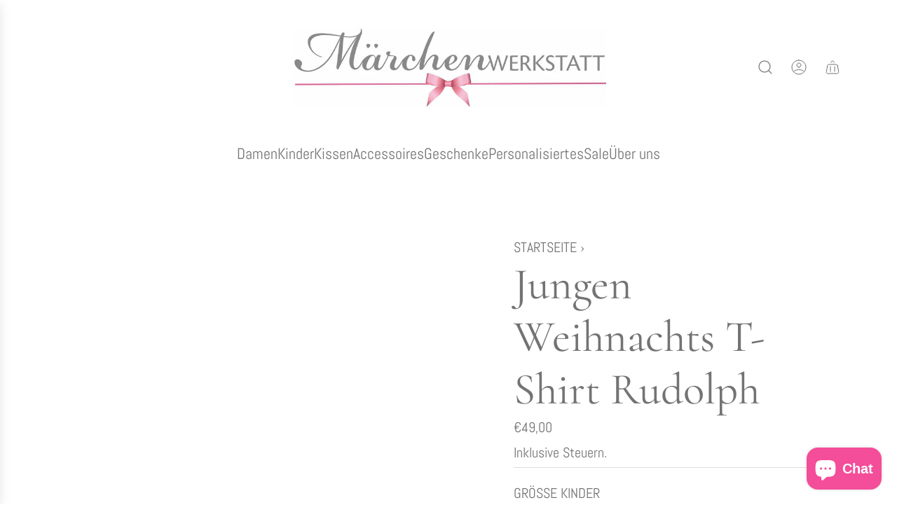

--- FILE ---
content_type: text/html; charset=utf-8
request_url: https://www.maerchenwerkstatt.shop/products/jungen-t-shirt-rudolph-maerchenkaufhaus
body_size: 58074
content:
<!doctype html>
<html class="js" lang="de">
<head>
  <!-- Basic page needs ================================================== -->
  <meta charset="utf-8"><meta http-equiv="X-UA-Compatible" content="IE=edge"><link rel="preconnect" href="https://fonts.shopifycdn.com" crossorigin><link href="//www.maerchenwerkstatt.shop/cdn/shop/t/39/assets/swiper-bundle.min.css?v=127370101718424465871767025286" rel="stylesheet" type="text/css" media="all" />
  <link href="//www.maerchenwerkstatt.shop/cdn/shop/t/39/assets/photoswipe.min.css?v=165459975419098386681767025333" rel="stylesheet" type="text/css" media="all" />
  <link href="//www.maerchenwerkstatt.shop/cdn/shop/t/39/assets/theme.min.css?v=166772741481834274141767025365" rel="stylesheet" type="text/css" media="all" />
  <link href="//www.maerchenwerkstatt.shop/cdn/shop/t/39/assets/custom.css?v=102493421877365237651767025330" rel="stylesheet" type="text/css" media="all" />

  
    <link rel="shortcut icon" href="//www.maerchenwerkstatt.shop/cdn/shop/files/OPTIMIZE_BACKUP_PRODUCT_a_dvbF_150-Logo-Schleife.png?crop=center&height=180&v=1715943824&width=180" type="image/png">
    <link rel="apple-touch-icon" sizes="180x180" href="//www.maerchenwerkstatt.shop/cdn/shop/files/OPTIMIZE_BACKUP_PRODUCT_a_dvbF_150-Logo-Schleife.png?crop=center&height=180&v=1715943824&width=180">
    <link rel="apple-touch-icon-precomposed" sizes="180x180" href="//www.maerchenwerkstatt.shop/cdn/shop/files/OPTIMIZE_BACKUP_PRODUCT_a_dvbF_150-Logo-Schleife.png?crop=center&height=180&v=1715943824&width=180">
    <link rel="icon" type="image/png" sizes="32x32" href="//www.maerchenwerkstatt.shop/cdn/shop/files/OPTIMIZE_BACKUP_PRODUCT_a_dvbF_150-Logo-Schleife.png?crop=center&height=32&v=1715943824&width=32">
    <link rel="icon" type="image/png" sizes="194x194" href="//www.maerchenwerkstatt.shop/cdn/shop/files/OPTIMIZE_BACKUP_PRODUCT_a_dvbF_150-Logo-Schleife.png?crop=center&height=194&v=1715943824&width=194">
    <link rel="icon" type="image/png" sizes="192x192" href="//www.maerchenwerkstatt.shop/cdn/shop/files/OPTIMIZE_BACKUP_PRODUCT_a_dvbF_150-Logo-Schleife.png?crop=center&height=192&v=1715943824&width=192">
    <link rel="icon" type="image/png" sizes="16x16" href="//www.maerchenwerkstatt.shop/cdn/shop/files/OPTIMIZE_BACKUP_PRODUCT_a_dvbF_150-Logo-Schleife.png?crop=center&height=16&v=1715943824&width=16">
  

    <link rel="preload" as="font" href="//www.maerchenwerkstatt.shop/cdn/fonts/cormorant/cormorant_n4.bd66e8e0031690b46374315bd1c15a17a8dcd450.woff2" type="font/woff2" crossorigin>
    

    <link rel="preload" as="font" href="//www.maerchenwerkstatt.shop/cdn/fonts/abel/abel_n4.0254805ccf79872a96d53996a984f2b9039f9995.woff2" type="font/woff2" crossorigin>
    
<!-- Title and description ================================================== -->
  <title>
    Weihnachts T-Shirt Jungen - Rudolph Print | Samt, Handarbeit &ndash; Märchenwerkstatt
  </title>

  
    <meta name="description" content="Entdecke unser Weihnachts T-Shirt für Jungen mit Rudolph Print. Aus samtigem Stoff, liebevoll in Bayern handgefertigt. Ein ideales Wintergeschenk.">
  

  <!-- Helpers ================================================== -->
  <!-- /snippets/social-meta-tags.liquid -->


<meta property="og:site_name" content="Märchenwerkstatt">
<meta property="og:url" content="https://www.maerchenwerkstatt.shop/products/jungen-t-shirt-rudolph-maerchenkaufhaus">
<meta property="og:title" content="Jungen Weihnachts T-Shirt Rudolph">
<meta property="og:type" content="product">
<meta property="og:description" content="Entdecke unser Weihnachts T-Shirt für Jungen mit Rudolph Print. Aus samtigem Stoff, liebevoll in Bayern handgefertigt. Ein ideales Wintergeschenk.">

  <meta property="og:price:amount" content="49,00">
  <meta property="og:price:currency" content="EUR">

<meta property="og:image" content="http://www.maerchenwerkstatt.shop/cdn/shop/files/Jungen-Shirt-Longsleeve-weiss-Weihnachten-Rudolph.1.jpg?v=1709569528"><meta property="og:image" content="http://www.maerchenwerkstatt.shop/cdn/shop/files/Jungen-Shirt-Longsleeve-weiss-Weihnachten-Rudolph.jpg?v=1709569529">
<meta property="og:image:alt" content="Jungen Weihnachts T-Shirt Rudolph"><meta property="og:image:alt" content="Jungen Weihnachts T-Shirt Rudolph">
<meta property="og:image:secure_url" content="https://www.maerchenwerkstatt.shop/cdn/shop/files/Jungen-Shirt-Longsleeve-weiss-Weihnachten-Rudolph.1.jpg?v=1709569528"><meta property="og:image:secure_url" content="https://www.maerchenwerkstatt.shop/cdn/shop/files/Jungen-Shirt-Longsleeve-weiss-Weihnachten-Rudolph.jpg?v=1709569529">


<meta name="x:card" content="summary_large_image">
<meta name="x:title" content="Jungen Weihnachts T-Shirt Rudolph">
<meta name="x:description" content="Entdecke unser Weihnachts T-Shirt für Jungen mit Rudolph Print. Aus samtigem Stoff, liebevoll in Bayern handgefertigt. Ein ideales Wintergeschenk.">

  <link rel="canonical" href="https://www.maerchenwerkstatt.shop/products/jungen-t-shirt-rudolph-maerchenkaufhaus"/>
  <meta name="viewport" content="width=device-width, initial-scale=1, shrink-to-fit=no">
  <meta name="theme-color" content="rgba(115 115 115 / 1.0)">

  <!-- CSS ================================================== -->
  <style>
/*============================================================================
  #Typography
==============================================================================*/






@font-face {
  font-family: Cormorant;
  font-weight: 400;
  font-style: normal;
  font-display: swap;
  src: url("//www.maerchenwerkstatt.shop/cdn/fonts/cormorant/cormorant_n4.bd66e8e0031690b46374315bd1c15a17a8dcd450.woff2") format("woff2"),
       url("//www.maerchenwerkstatt.shop/cdn/fonts/cormorant/cormorant_n4.e5604516683cb4cc166c001f2ff5f387255e3b45.woff") format("woff");
}

@font-face {
  font-family: Abel;
  font-weight: 400;
  font-style: normal;
  font-display: swap;
  src: url("//www.maerchenwerkstatt.shop/cdn/fonts/abel/abel_n4.0254805ccf79872a96d53996a984f2b9039f9995.woff2") format("woff2"),
       url("//www.maerchenwerkstatt.shop/cdn/fonts/abel/abel_n4.635ebaebd760542724b79271de73bae7c2091173.woff") format("woff");
}


  @font-face {
  font-family: Cormorant;
  font-weight: 700;
  font-style: normal;
  font-display: swap;
  src: url("//www.maerchenwerkstatt.shop/cdn/fonts/cormorant/cormorant_n7.c51184f59f7d2caf4999bcef8df2fc4fc4444aec.woff2") format("woff2"),
       url("//www.maerchenwerkstatt.shop/cdn/fonts/cormorant/cormorant_n7.c9ca63ec9e4d37ba28b9518c6b06672c0f43cd49.woff") format("woff");
}















/*============================================================================
  #General Variables
==============================================================================*/

:root {

  --font-weight-normal: 400;
  --font-weight-bold: 700;
  --font-weight-header-bold: 700;

  --header-font-stack: Cormorant, serif;
  --header-font-weight: 400;
  --header-font-style: normal;

  --header-font-case: uppercase;
  --header-font-size: 22;
  --header-font-size-px: 22px;

  --heading-spacing: 0.0em;
  --heading-font-case: normal;

  /* Heading Line Heights - Scale from base (h3) */
  --h1-line-height: 1.1;
  --h2-line-height: 1.15;
  --h3-line-height: 1.2;
  --h4-line-height: 1.25;
  --h5-line-height: 1.3;
  --h6-line-height: 1.35;

  /* Base heading line-height (for backwards compatibility) */
  --heading-line-height: 1.2;
  --heading-font-stack: FontDrop;

  --body-font-stack: Abel, sans-serif;
  --body-font-weight: 400;
  --body-font-style: normal;

  --button-font-stack: Abel, sans-serif;
  --button-font-weight: 400;
  --button-font-style: normal;

  --label-font-stack: Abel, sans-serif;
  --label-font-weight: 400;
  --label-font-style: normal;
  --label-font-case: uppercase;
  --label-spacing: 0px;

  --navigation-font-stack: Abel, sans-serif;
  --navigation-font-weight: 400;
  --navigation-font-style: normal;
  --navigation-font-letter-spacing: 0px;

  --base-font-size-int: 20;
  --base-font-size: 20px;

  --body-font-size-12-to-em: 0.6em;
  --body-font-size-16-to-em: 0.8em;
  --body-font-size-22-to-em: 1.1em;
  --body-font-size-28-to-em: 1.4em;
  --body-font-size-36-to-em: 1.8em;

  /* Heading Sizes - Major Third Scale (1.25 ratio, base reference) */

  
  --h1-size: 99px;
  --h2-size: 79px;
  --h3-size: 63px;
  --h4-size: 51px;
  --h5-size: 41px;
  --h6-size: 33px;

  --h1-size-mobile: 53px;
  --h2-size-mobile: 43px;
  --h3-size-mobile: 34px;
  --h4-size-mobile: 27px;
  --h5-size-mobile: 22px;
  --h6-size-mobile: 18px;

  --sale-badge-color: rgba(220 53 69 / 1.0);
  --sold-out-badge-color: rgba(0 0 0 / 1.0);
  --custom-badge-color: rgba(161 191 172 / 1.0);
  --preorder-badge-color: rgba(73 73 73 / 1.0);
  --countdown-badge-color: rgba(73 73 73 / 1.0);
  --badge-font-color: rgba(255 255 255 / 1.0);
  
  
  --badge-top: 0;
  --badge-bottom: auto;
  --badge-left: 0;
  --badge-right: auto;

  --primary-btn-text-color: rgba(255 255 255 / 1.0);
  --primary-btn-text-color-opacity50: color-mix(in srgb, var(--primary-btn-text-color), transparent 50%);
  --primary-btn-bg-color: rgba(152 149 150 / 1.0);
  --primary-btn-bg-color-opacity50: color-mix(in srgb, var(--primary-btn-bg-color), transparent 50%);

  --button-text-case: none;
  --button-font-size: 18;
  --button-font-size-px: 18px;
  --button-text-spacing-px: 1px;

  
    --text-line-clamp: 1;
  

  
    --alt-btn-border-radius: 1.875rem;
    

  --text-color: rgba(115 115 115 / 1.0);
  --text-color-transparent05: color-mix(in srgb, var(--text-color), transparent 95%);
  --text-color-transparent10: color-mix(in srgb, var(--text-color), transparent 90%);
  --text-color-transparent15: color-mix(in srgb, var(--text-color), transparent 85%);
  --text-color-transparent25: color-mix(in srgb, var(--text-color), transparent 75%);
  --text-color-transparent30: color-mix(in srgb, var(--text-color), transparent 70%);
  --text-color-transparent40: color-mix(in srgb, var(--text-color), transparent 60%);
  --text-color-transparent50: color-mix(in srgb, var(--text-color), transparent 50%);
  --text-color-transparent5: color-mix(in srgb, var(--text-color), transparent 50%);
  --text-color-transparent6: color-mix(in srgb, var(--text-color), transparent 40%);
  --text-color-transparent7: color-mix(in srgb, var(--text-color), transparent 30%);
  --text-color-transparent8: color-mix(in srgb, var(--text-color), transparent 20%);

  
    --small-body-font-size: 14px;
  

  --link-color: rgba(115 115 115 / 1.0);
  --on-sale-color: rgba(220 53 69 / 1.0);

  --body-color: rgba(255 255 255 / 1.0);
  --body-color-darken10: #e6e6e6;
  --body-color-transparent00: color-mix(in srgb, var(--body-color), transparent 100%);
  --body-color-transparent40: color-mix(in srgb, var(--body-color), transparent 60%);
  --body-color-transparent50: color-mix(in srgb, var(--body-color), transparent 50%);
  --body-color-transparent90: color-mix(in srgb, var(--body-color), transparent 10%);

  --body-overlay-color: color-mix(in srgb, var(--body-color-darken10), transparent 30%);

  --body-secondary-color: rgba(255 255 255 / 1.0);
  --body-secondary-color-transparent00: color-mix(in srgb, var(--body-secondary-color), transparent 100%);
  --body-secondary-color-darken05: color-mix(in srgb, var(--body-secondary-color), transparent 95%);

  --color-primary-background: #ffffff;
  --color-primary-background-rgb: 255, 255, 255;
  --color-secondary-background: rgba(255 255 255 / 1.0);

  --border-color: rgba(115, 115, 115, 0.25);
  --link-border-color: color-mix(in srgb, var(--link-color), transparent 50%);
  --border-color-darken10: #5a5a5a;
  --view-in-space-button-background: #f2f2f2;

  --header-color: rgba(255 255 255 / 1.0);
  --header-color-darken5-filter: #f2f2f2;
  --header-color-darken5: color-mix(in srgb, var(--header-color-darken5-filter), transparent 0%);

  --header-border-color: rgba(255 255 255 / 1.0);

  --announcement-text-size: 16px;
  --announcement-text-spacing: 0px;

  --logo-font-size: 18px;

  --overlay-header-text-color: rgba(38 36 40 / 1.0);
  --nav-text-color: rgba(115 115 115 / 1.0);
  --nav-text-color-transparent5: color-mix(in srgb, var(--nav-text-color), transparent 95%);
  --nav-text-color-transparent10: color-mix(in srgb, var(--nav-text-color), transparent 90%);
  --nav-text-color-transparent30: color-mix(in srgb, var(--nav-text-color), transparent 70%);
  --nav-text-color-transparent50: color-mix(in srgb, var(--nav-text-color), transparent 50%);

  --nav-text-hover: rgba(236 183 207 / 1.0);

  --color-scheme-light-background: rgba(236 183 207 / 1.0);
  --color-scheme-light-background-transparent40: color-mix(in srgb, var(--color-scheme-light-background), transparent 60%);
  --color-scheme-light-background-transparent50: color-mix(in srgb, var(--color-scheme-light-background), transparent 50%);
  --color-scheme-light-background-rgb: 236, 183, 207;

  --color-scheme-light-text: rgba(255 255 255 / 1.0);
  --color-scheme-light-text-transparent10: color-mix(in srgb, var(--color-scheme-light-text), transparent 90%);
  --color-scheme-light-text-transparent25: color-mix(in srgb, var(--color-scheme-light-text), transparent 75%);
  --color-scheme-light-text-transparent40: color-mix(in srgb, var(--color-scheme-light-text), transparent 60%);
  --color-scheme-light-text-transparent50: color-mix(in srgb, var(--color-scheme-light-text), transparent 50%);
  --color-scheme-light-text-transparent60: color-mix(in srgb, var(--color-scheme-light-text), transparent 40%);
  --color-scheme-light-text-transparent80: color-mix(in srgb, var(--color-scheme-light-text), transparent 20%);

  --color-scheme-feature-background: rgba(142 180 223 / 1.0);
  --color-scheme-feature-background-transparent40: color-mix(in srgb, var(--color-scheme-feature-background), transparent 60%);
  --color-scheme-feature-background-transparent50: color-mix(in srgb, var(--color-scheme-feature-background), transparent 50%);
  --color-scheme-feature-background-rgb: 142, 180, 223;

  --color-scheme-feature-text: rgba(255 255 255 / 1.0);
  --color-scheme-feature-text-transparent10: color-mix(in srgb, var(--color-scheme-feature-text), transparent 90%);
  --color-scheme-feature-text-transparent25: color-mix(in srgb, var(--color-scheme-feature-text), transparent 75%);
  --color-scheme-feature-text-transparent40: color-mix(in srgb, var(--color-scheme-feature-text), transparent 60%);
  --color-scheme-feature-text-transparent50: color-mix(in srgb, var(--color-scheme-feature-text), transparent 50%);
  --color-scheme-feature-text-transparent60: color-mix(in srgb, var(--color-scheme-feature-text), transparent 40%);
  --color-scheme-feature-text-transparent80: color-mix(in srgb, var(--color-scheme-feature-text), transparent 20%);

  --homepage-sections-accent-secondary-color-transparent60: color-mix(in srgb, var(--color-scheme-feature-text), transparent 40%);

  --color-scheme-dark-background: rgba(153 128 103 / 1.0);
  --color-scheme-dark-background-transparent40: color-mix(in srgb, var(--color-scheme-dark-background), transparent 60%);
  --color-scheme-dark-background-transparent50: color-mix(in srgb, var(--color-scheme-dark-background), transparent 50%);
  --color-scheme-dark-background-rgb: 153, 128, 103;

  --color-scheme-dark-text: rgba(255 255 255 / 1.0);
  --color-scheme-dark-text-transparent10: color-mix(in srgb, var(--color-scheme-dark-text), transparent 90%);
  --color-scheme-dark-text-transparent25: color-mix(in srgb, var(--color-scheme-dark-text), transparent 75%);
  --color-scheme-dark-text-transparent40: color-mix(in srgb, var(--color-scheme-dark-text), transparent 60%);
  --color-scheme-dark-text-transparent50: color-mix(in srgb, var(--color-scheme-dark-text), transparent 50%);
  --color-scheme-dark-text-transparent60: color-mix(in srgb, var(--color-scheme-dark-text), transparent 40%);
  --color-scheme-dark-text-transparent80: color-mix(in srgb, var(--color-scheme-dark-text), transparent 20%);

  --filter-bg-color: rgba(115, 115, 115, 0.1);

  --menu-drawer-color: rgba(255 255 255 / 1.0);
  --menu-drawer-text-color: rgba(115 115 115 / 1.0);
  --menu-drawer-text-color-transparent10: color-mix(in srgb, var(--menu-drawer-text-color), transparent 90%);
  --menu-drawer-text-color-transparent30: color-mix(in srgb, var(--menu-drawer-text-color), transparent 70%);
  --menu-drawer-border-color: color-mix(in srgb, var(--menu-drawer-text-color), transparent 75%);
  --menu-drawer-text-hover-color: rgba(244 77 153 / 1.0);

  --cart-drawer-color: rgba(255 255 255 / 1.0);
  --cart-drawer-color-transparent50: color-mix(in srgb, var(--cart-drawer-color), transparent 50%);
  --cart-drawer-text-color: rgba(115 115 115 / 1.0);
  --cart-drawer-text-color-transparent10: color-mix(in srgb, var(--cart-drawer-text-color), transparent 90%);
  --cart-drawer-text-color-transparent25: color-mix(in srgb, var(--cart-drawer-text-color), transparent 75%);
  --cart-drawer-text-color-transparent40: color-mix(in srgb, var(--cart-drawer-text-color), transparent 60%);
  --cart-drawer-text-color-transparent50: color-mix(in srgb, var(--cart-drawer-text-color), transparent 50%);
  --cart-drawer-text-color-transparent70: color-mix(in srgb, var(--cart-drawer-text-color), transparent 30%);
  --cart-drawer-border-color: color-mix(in srgb, var(--cart-drawer-text-color), transparent 75%);

  --success-color: #28a745;
  --error-color: #DC3545;
  --warning-color: #EB9247;

  /* Shop Pay Installments variables */
  --color-body: rgba(255 255 255 / 1.0);
  --color-bg: rgba(255 255 255 / 1.0);

  /* Checkbox */
  --checkbox-size: 16px;
  --inline-icon-size: 16px;
  --line-height-base: 1.6;

  /* Grid spacing */
  --grid-spacing: 16px;
  
    --grid-spacing-tight: 10px;
    --grid-spacing-loose: 16px;
  

  /* Border radius */
  --block-border-radius: 0;
  --input-border-radius: 0;
  --thumbnail-border-radius: 0;
  --badge-border-radius: 0;
  

  --swatch-border-radius: 0;
  
    --swatch-border-radius: 50%;
  

  --card-swatch-size: 20px;
}
</style>

  <style data-shopify>
    *,
    *::before,
    *::after {
      box-sizing: inherit;
    }

    html {
      box-sizing: border-box;
      background-color: var(--body-color);
      height: 100%;
      margin: 0;
    }

    body {
      background-color: var(--body-color);
      min-height: 100%;
      margin: 0;
      display: grid;
      grid-template-rows: auto auto 1fr auto;
      grid-template-columns: 100%;
      overflow-x: hidden;
    }

    .sr-only {
      position: absolute;
      width: 1px;
      height: 1px;
      padding: 0;
      margin: -1px;
      overflow: hidden;
      clip: rect(0, 0, 0, 0);
      border: 0;
    }

    .sr-only-focusable:active, .sr-only-focusable:focus {
      position: static;
      width: auto;
      height: auto;
      margin: 0;
      overflow: visible;
      clip: auto;
    }
  </style>

  <!-- Header hook for plugins ================================================== -->
  <script>window.performance && window.performance.mark && window.performance.mark('shopify.content_for_header.start');</script><meta name="facebook-domain-verification" content="oz1e065whgynkqu7b0drfxarv5cred">
<meta name="google-site-verification" content="0BiRzjflrbf3As5vFblZFDrcH0PMWLfUuz5lRYlPs8U">
<meta id="shopify-digital-wallet" name="shopify-digital-wallet" content="/61937057932/digital_wallets/dialog">
<meta name="shopify-checkout-api-token" content="62d5a69b9ae00a8ee7202ab82df0cd69">
<meta id="in-context-paypal-metadata" data-shop-id="61937057932" data-venmo-supported="false" data-environment="production" data-locale="de_DE" data-paypal-v4="true" data-currency="EUR">
<link rel="alternate" hreflang="x-default" href="https://www.maerchenwerkstatt.shop/products/jungen-t-shirt-rudolph-maerchenkaufhaus">
<link rel="alternate" hreflang="de" href="https://www.maerchenwerkstatt.shop/products/jungen-t-shirt-rudolph-maerchenkaufhaus">
<link rel="alternate" hreflang="de-IT" href="https://www.maerchenwerkstatt.shop/de-at/products/jungen-t-shirt-rudolph-maerchenkaufhaus">
<link rel="alternate" hreflang="de-AT" href="https://www.maerchenwerkstatt.shop/de-at/products/jungen-t-shirt-rudolph-maerchenkaufhaus">
<link rel="alternate" type="application/json+oembed" href="https://www.maerchenwerkstatt.shop/products/jungen-t-shirt-rudolph-maerchenkaufhaus.oembed">
<script async="async" src="/checkouts/internal/preloads.js?locale=de-DE"></script>
<script id="apple-pay-shop-capabilities" type="application/json">{"shopId":61937057932,"countryCode":"DE","currencyCode":"EUR","merchantCapabilities":["supports3DS"],"merchantId":"gid:\/\/shopify\/Shop\/61937057932","merchantName":"Märchenwerkstatt","requiredBillingContactFields":["postalAddress","email","phone"],"requiredShippingContactFields":["postalAddress","email","phone"],"shippingType":"shipping","supportedNetworks":["visa","maestro","masterCard"],"total":{"type":"pending","label":"Märchenwerkstatt","amount":"1.00"},"shopifyPaymentsEnabled":true,"supportsSubscriptions":true}</script>
<script id="shopify-features" type="application/json">{"accessToken":"62d5a69b9ae00a8ee7202ab82df0cd69","betas":["rich-media-storefront-analytics"],"domain":"www.maerchenwerkstatt.shop","predictiveSearch":true,"shopId":61937057932,"locale":"de"}</script>
<script>var Shopify = Shopify || {};
Shopify.shop = "kaufhaus-des-sudens.myshopify.com";
Shopify.locale = "de";
Shopify.currency = {"active":"EUR","rate":"1.0"};
Shopify.country = "DE";
Shopify.theme = {"name":"Update 36.0 Kopie von Shop","id":192738787667,"schema_name":"Envy","schema_version":"36.0.0","theme_store_id":411,"role":"main"};
Shopify.theme.handle = "null";
Shopify.theme.style = {"id":null,"handle":null};
Shopify.cdnHost = "www.maerchenwerkstatt.shop/cdn";
Shopify.routes = Shopify.routes || {};
Shopify.routes.root = "/";</script>
<script type="module">!function(o){(o.Shopify=o.Shopify||{}).modules=!0}(window);</script>
<script>!function(o){function n(){var o=[];function n(){o.push(Array.prototype.slice.apply(arguments))}return n.q=o,n}var t=o.Shopify=o.Shopify||{};t.loadFeatures=n(),t.autoloadFeatures=n()}(window);</script>
<script id="shop-js-analytics" type="application/json">{"pageType":"product"}</script>
<script defer="defer" async type="module" src="//www.maerchenwerkstatt.shop/cdn/shopifycloud/shop-js/modules/v2/client.init-shop-cart-sync_BH0MO3MH.de.esm.js"></script>
<script defer="defer" async type="module" src="//www.maerchenwerkstatt.shop/cdn/shopifycloud/shop-js/modules/v2/chunk.common_BErAfWaM.esm.js"></script>
<script defer="defer" async type="module" src="//www.maerchenwerkstatt.shop/cdn/shopifycloud/shop-js/modules/v2/chunk.modal_DqzNaksh.esm.js"></script>
<script type="module">
  await import("//www.maerchenwerkstatt.shop/cdn/shopifycloud/shop-js/modules/v2/client.init-shop-cart-sync_BH0MO3MH.de.esm.js");
await import("//www.maerchenwerkstatt.shop/cdn/shopifycloud/shop-js/modules/v2/chunk.common_BErAfWaM.esm.js");
await import("//www.maerchenwerkstatt.shop/cdn/shopifycloud/shop-js/modules/v2/chunk.modal_DqzNaksh.esm.js");

  window.Shopify.SignInWithShop?.initShopCartSync?.({"fedCMEnabled":true,"windoidEnabled":true});

</script>
<script>(function() {
  var isLoaded = false;
  function asyncLoad() {
    if (isLoaded) return;
    isLoaded = true;
    var urls = ["https:\/\/gdprcdn.b-cdn.net\/js\/gdpr_cookie_consent.min.js?shop=kaufhaus-des-sudens.myshopify.com","https:\/\/packlink-spf-pro.appspot.com\/platform\/PRO\/checkout\/thankYouScript?v=8\u0026shop=kaufhaus-des-sudens.myshopify.com","https:\/\/cdn.s3.pop-convert.com\/pcjs.production.min.js?unique_id=kaufhaus-des-sudens.myshopify.com\u0026shop=kaufhaus-des-sudens.myshopify.com","https:\/\/script.pop-convert.com\/new-micro\/production.pc.min.js?unique_id=kaufhaus-des-sudens.myshopify.com\u0026shop=kaufhaus-des-sudens.myshopify.com"];
    for (var i = 0; i < urls.length; i++) {
      var s = document.createElement('script');
      s.type = 'text/javascript';
      s.async = true;
      s.src = urls[i];
      var x = document.getElementsByTagName('script')[0];
      x.parentNode.insertBefore(s, x);
    }
  };
  if(window.attachEvent) {
    window.attachEvent('onload', asyncLoad);
  } else {
    window.addEventListener('load', asyncLoad, false);
  }
})();</script>
<script id="__st">var __st={"a":61937057932,"offset":3600,"reqid":"7072e079-afe2-4ef3-87f7-38e38afec592-1769811754","pageurl":"www.maerchenwerkstatt.shop\/products\/jungen-t-shirt-rudolph-maerchenkaufhaus","u":"073846275369","p":"product","rtyp":"product","rid":7221956247692};</script>
<script>window.ShopifyPaypalV4VisibilityTracking = true;</script>
<script id="captcha-bootstrap">!function(){'use strict';const t='contact',e='account',n='new_comment',o=[[t,t],['blogs',n],['comments',n],[t,'customer']],c=[[e,'customer_login'],[e,'guest_login'],[e,'recover_customer_password'],[e,'create_customer']],r=t=>t.map((([t,e])=>`form[action*='/${t}']:not([data-nocaptcha='true']) input[name='form_type'][value='${e}']`)).join(','),a=t=>()=>t?[...document.querySelectorAll(t)].map((t=>t.form)):[];function s(){const t=[...o],e=r(t);return a(e)}const i='password',u='form_key',d=['recaptcha-v3-token','g-recaptcha-response','h-captcha-response',i],f=()=>{try{return window.sessionStorage}catch{return}},m='__shopify_v',_=t=>t.elements[u];function p(t,e,n=!1){try{const o=window.sessionStorage,c=JSON.parse(o.getItem(e)),{data:r}=function(t){const{data:e,action:n}=t;return t[m]||n?{data:e,action:n}:{data:t,action:n}}(c);for(const[e,n]of Object.entries(r))t.elements[e]&&(t.elements[e].value=n);n&&o.removeItem(e)}catch(o){console.error('form repopulation failed',{error:o})}}const l='form_type',E='cptcha';function T(t){t.dataset[E]=!0}const w=window,h=w.document,L='Shopify',v='ce_forms',y='captcha';let A=!1;((t,e)=>{const n=(g='f06e6c50-85a8-45c8-87d0-21a2b65856fe',I='https://cdn.shopify.com/shopifycloud/storefront-forms-hcaptcha/ce_storefront_forms_captcha_hcaptcha.v1.5.2.iife.js',D={infoText:'Durch hCaptcha geschützt',privacyText:'Datenschutz',termsText:'Allgemeine Geschäftsbedingungen'},(t,e,n)=>{const o=w[L][v],c=o.bindForm;if(c)return c(t,g,e,D).then(n);var r;o.q.push([[t,g,e,D],n]),r=I,A||(h.body.append(Object.assign(h.createElement('script'),{id:'captcha-provider',async:!0,src:r})),A=!0)});var g,I,D;w[L]=w[L]||{},w[L][v]=w[L][v]||{},w[L][v].q=[],w[L][y]=w[L][y]||{},w[L][y].protect=function(t,e){n(t,void 0,e),T(t)},Object.freeze(w[L][y]),function(t,e,n,w,h,L){const[v,y,A,g]=function(t,e,n){const i=e?o:[],u=t?c:[],d=[...i,...u],f=r(d),m=r(i),_=r(d.filter((([t,e])=>n.includes(e))));return[a(f),a(m),a(_),s()]}(w,h,L),I=t=>{const e=t.target;return e instanceof HTMLFormElement?e:e&&e.form},D=t=>v().includes(t);t.addEventListener('submit',(t=>{const e=I(t);if(!e)return;const n=D(e)&&!e.dataset.hcaptchaBound&&!e.dataset.recaptchaBound,o=_(e),c=g().includes(e)&&(!o||!o.value);(n||c)&&t.preventDefault(),c&&!n&&(function(t){try{if(!f())return;!function(t){const e=f();if(!e)return;const n=_(t);if(!n)return;const o=n.value;o&&e.removeItem(o)}(t);const e=Array.from(Array(32),(()=>Math.random().toString(36)[2])).join('');!function(t,e){_(t)||t.append(Object.assign(document.createElement('input'),{type:'hidden',name:u})),t.elements[u].value=e}(t,e),function(t,e){const n=f();if(!n)return;const o=[...t.querySelectorAll(`input[type='${i}']`)].map((({name:t})=>t)),c=[...d,...o],r={};for(const[a,s]of new FormData(t).entries())c.includes(a)||(r[a]=s);n.setItem(e,JSON.stringify({[m]:1,action:t.action,data:r}))}(t,e)}catch(e){console.error('failed to persist form',e)}}(e),e.submit())}));const S=(t,e)=>{t&&!t.dataset[E]&&(n(t,e.some((e=>e===t))),T(t))};for(const o of['focusin','change'])t.addEventListener(o,(t=>{const e=I(t);D(e)&&S(e,y())}));const B=e.get('form_key'),M=e.get(l),P=B&&M;t.addEventListener('DOMContentLoaded',(()=>{const t=y();if(P)for(const e of t)e.elements[l].value===M&&p(e,B);[...new Set([...A(),...v().filter((t=>'true'===t.dataset.shopifyCaptcha))])].forEach((e=>S(e,t)))}))}(h,new URLSearchParams(w.location.search),n,t,e,['guest_login'])})(!0,!0)}();</script>
<script integrity="sha256-4kQ18oKyAcykRKYeNunJcIwy7WH5gtpwJnB7kiuLZ1E=" data-source-attribution="shopify.loadfeatures" defer="defer" src="//www.maerchenwerkstatt.shop/cdn/shopifycloud/storefront/assets/storefront/load_feature-a0a9edcb.js" crossorigin="anonymous"></script>
<script data-source-attribution="shopify.dynamic_checkout.dynamic.init">var Shopify=Shopify||{};Shopify.PaymentButton=Shopify.PaymentButton||{isStorefrontPortableWallets:!0,init:function(){window.Shopify.PaymentButton.init=function(){};var t=document.createElement("script");t.src="https://www.maerchenwerkstatt.shop/cdn/shopifycloud/portable-wallets/latest/portable-wallets.de.js",t.type="module",document.head.appendChild(t)}};
</script>
<script data-source-attribution="shopify.dynamic_checkout.buyer_consent">
  function portableWalletsHideBuyerConsent(e){var t=document.getElementById("shopify-buyer-consent"),n=document.getElementById("shopify-subscription-policy-button");t&&n&&(t.classList.add("hidden"),t.setAttribute("aria-hidden","true"),n.removeEventListener("click",e))}function portableWalletsShowBuyerConsent(e){var t=document.getElementById("shopify-buyer-consent"),n=document.getElementById("shopify-subscription-policy-button");t&&n&&(t.classList.remove("hidden"),t.removeAttribute("aria-hidden"),n.addEventListener("click",e))}window.Shopify?.PaymentButton&&(window.Shopify.PaymentButton.hideBuyerConsent=portableWalletsHideBuyerConsent,window.Shopify.PaymentButton.showBuyerConsent=portableWalletsShowBuyerConsent);
</script>
<script>
  function portableWalletsCleanup(e){e&&e.src&&console.error("Failed to load portable wallets script "+e.src);var t=document.querySelectorAll("shopify-accelerated-checkout .shopify-payment-button__skeleton, shopify-accelerated-checkout-cart .wallet-cart-button__skeleton"),e=document.getElementById("shopify-buyer-consent");for(let e=0;e<t.length;e++)t[e].remove();e&&e.remove()}function portableWalletsNotLoadedAsModule(e){e instanceof ErrorEvent&&"string"==typeof e.message&&e.message.includes("import.meta")&&"string"==typeof e.filename&&e.filename.includes("portable-wallets")&&(window.removeEventListener("error",portableWalletsNotLoadedAsModule),window.Shopify.PaymentButton.failedToLoad=e,"loading"===document.readyState?document.addEventListener("DOMContentLoaded",window.Shopify.PaymentButton.init):window.Shopify.PaymentButton.init())}window.addEventListener("error",portableWalletsNotLoadedAsModule);
</script>

<script type="module" src="https://www.maerchenwerkstatt.shop/cdn/shopifycloud/portable-wallets/latest/portable-wallets.de.js" onError="portableWalletsCleanup(this)" crossorigin="anonymous"></script>
<script nomodule>
  document.addEventListener("DOMContentLoaded", portableWalletsCleanup);
</script>

<script id='scb4127' type='text/javascript' async='' src='https://www.maerchenwerkstatt.shop/cdn/shopifycloud/privacy-banner/storefront-banner.js'></script><link id="shopify-accelerated-checkout-styles" rel="stylesheet" media="screen" href="https://www.maerchenwerkstatt.shop/cdn/shopifycloud/portable-wallets/latest/accelerated-checkout-backwards-compat.css" crossorigin="anonymous">
<style id="shopify-accelerated-checkout-cart">
        #shopify-buyer-consent {
  margin-top: 1em;
  display: inline-block;
  width: 100%;
}

#shopify-buyer-consent.hidden {
  display: none;
}

#shopify-subscription-policy-button {
  background: none;
  border: none;
  padding: 0;
  text-decoration: underline;
  font-size: inherit;
  cursor: pointer;
}

#shopify-subscription-policy-button::before {
  box-shadow: none;
}

      </style>

<script>window.performance && window.performance.mark && window.performance.mark('shopify.content_for_header.end');</script>

  <script defer src="//www.maerchenwerkstatt.shop/cdn/shop/t/39/assets/eventBus.js?v=100401504747444416941767025364"></script>

  <script type="text/javascript">
		window.wetheme = {
			name: 'Flow',
			webcomponentRegistry: {
        registry: {},
				checkScriptLoaded: function(key) {
					return window.wetheme.webcomponentRegistry.registry[key] ? true : false
				},
        register: function(registration) {
            if(!window.wetheme.webcomponentRegistry.checkScriptLoaded(registration.key)) {
              window.wetheme.webcomponentRegistry.registry[registration.key] = registration
            }
        }
      }
    };
	</script>

  

  
<!-- BEGIN app block: shopify://apps/consentmo-gdpr/blocks/gdpr_cookie_consent/4fbe573f-a377-4fea-9801-3ee0858cae41 -->


<!-- END app block --><!-- BEGIN app block: shopify://apps/live-product-options/blocks/app-embed/88bfdf40-5e27-4962-a966-70c8d1e87757 --><script>
  window.theme = window.theme || {};window.theme.moneyFormat = "€{{amount_with_comma_separator}}";window.theme.moneyFormatWithCurrency = "€{{amount_with_comma_separator}} EUR";
  window.theme.currencies = ['CHF','EUR'];
</script><script src="https://assets.cloudlift.app/api/assets/options.js?shop=kaufhaus-des-sudens.myshopify.com" defer="defer"></script>
<!-- END app block --><!-- BEGIN app block: shopify://apps/yotpo-product-reviews/blocks/settings/eb7dfd7d-db44-4334-bc49-c893b51b36cf -->


  <script type="text/javascript" src="https://cdn-widgetsrepository.yotpo.com/v1/loader/sfMcgYAEvadfWYrBRQ96kSNDRWvvLG0WrBHXwjjz?languageCode=de" async></script>



  
<!-- END app block --><!-- BEGIN app block: shopify://apps/yotpo-product-reviews/blocks/reviews_tab/eb7dfd7d-db44-4334-bc49-c893b51b36cf -->



<!-- END app block --><!-- BEGIN app block: shopify://apps/webrex-ai-seo-optimizer/blocks/webrexSeoEmbed/b26797ad-bb4d-48f5-8ef3-7c561521049c -->


  <!-- BEGIN app snippet: removeScript --><script id="ws_json_ld_script" type="module">
  const wsSeoUrlParams=new URLSearchParams(location.search);let wsSeoTestParam=wsSeoUrlParams.get("seoJsonDisabled");if(void 0===window.ws_script){if(window.ws_script=!0,!wsSeoTestParam||wsSeoTestParam&&"true"!=wsSeoTestParam){let e=()=>{document.querySelectorAll('[type="application/ld+json"]').forEach(e=>{"ws_schema"!=e.className&&e.remove()})};e(),setInterval(e,1e3)}else document.querySelectorAll('[type="application/ld+json"]').forEach(e=>{"ws_schema"==e.className&&e.remove()});document.querySelectorAll("[itemscope]").forEach(e=>e.removeAttribute("itemscope"))}else document.getElementById("ws_json_ld_script").remove();
</script>
<!-- END app snippet -->



  <!-- BEGIN app snippet: productSnippet -->
<script type="application/ld+json" class="ws_schema">
      
        {
            "@context": "https://schema.org",
            "@type":"Product",
            "@id": "https://www.maerchenwerkstatt.shop/products/jungen-t-shirt-rudolph-maerchenkaufhaus#product",
            "url": "https://www.maerchenwerkstatt.shop/products/jungen-t-shirt-rudolph-maerchenkaufhaus",
            "name": "Weihnachts T-Shirt Jungen - Rudolph Print | Samt, Handarbeit",
            "image": "https://www.maerchenwerkstatt.shop/cdn/shop/files/Jungen-Shirt-Longsleeve-weiss-Weihnachten-Rudolph.1.jpg?v=1709569528",
            "description": "Entdecke unser Weihnachts T-Shirt für Jungen mit Rudolph Print. Aus samtigem Stoff, liebevoll in Bayern handgefertigt. Ein ideales Wintergeschenk.",
            "brand": {
              "@type": "Brand",
              "name": "Märchenwerkstatt"
            },
            "sku":"JTW-SA-1",
            "mpn":"JTW-SA-1", 
            

  


            "offers":[
                {
                  "@type": "Offer",
                  "url": "https://www.maerchenwerkstatt.shop/products/jungen-t-shirt-rudolph-maerchenkaufhaus?variant=41229904445580",
                  "itemCondition": "https://schema.org/NewCondition",
                  "availability": "https://schema.org/InStock",
                  "price": "49.0",
                  "priceCurrency": "EUR",
                  "priceValidUntil": "2026-03-01",
                  "sku":"JTW-SA-1",
                  "shippingDetails": {
                        "@type": "OfferShippingDetails",
                        "shippingRate": {
                            "@type": "MonetaryAmount",
                            "value": 1,
                            "currency": "EUR"
                        },
                        "shippingDestination": {
                            "@type": "DefinedRegion",
                            "addressCountry": "DE"
                        },
                        "deliveryTime": {
                            "@type": "ShippingDeliveryTime",
                            "handlingTime": {
                                "@type": "QuantitativeValue",
                                "minValue": 1,
                                "maxValue": 2,
                                "unitCode": "d"
                            },
                            "transitTime": {
                            "@type": "QuantitativeValue",
                            "minValue": 3,
                            "maxValue": 7,
                            "unitCode": "d"
                            }
                        }
                        },
                        "hasMerchantReturnPolicy":{
                            "@type": "MerchantReturnPolicy",
                            "applicableCountry": "DE",
                            "returnPolicyCountry": "DE",
                            "returnPolicyCategory": "MerchantReturnFiniteReturnWindow",
                            "merchantReturnDays": 14 ,
                            "returnMethod": "ReturnByMail",
                            "returnFees":"ReturnShippingFees",
                            "returnShippingFeesAmount": {
                                "value":"0",
                                "currency":"EUR"
                        }
                        }
                    },
              
                {
                  "@type": "Offer",
                  "url": "https://www.maerchenwerkstatt.shop/products/jungen-t-shirt-rudolph-maerchenkaufhaus?variant=41229904511116",
                  "itemCondition": "https://schema.org/NewCondition",
                  "availability": "https://schema.org/InStock",
                  "price": "49.0",
                  "priceCurrency": "EUR",
                  "priceValidUntil": "2026-03-01",
                  "sku":"JTW-SA-1.2",
                  "shippingDetails": {
                        "@type": "OfferShippingDetails",
                        "shippingRate": {
                            "@type": "MonetaryAmount",
                            "value": 1,
                            "currency": "EUR"
                        },
                        "shippingDestination": {
                            "@type": "DefinedRegion",
                            "addressCountry": "DE"
                        },
                        "deliveryTime": {
                            "@type": "ShippingDeliveryTime",
                            "handlingTime": {
                                "@type": "QuantitativeValue",
                                "minValue": 1,
                                "maxValue": 2,
                                "unitCode": "d"
                            },
                            "transitTime": {
                            "@type": "QuantitativeValue",
                            "minValue": 3,
                            "maxValue": 7,
                            "unitCode": "d"
                            }
                        }
                        },
                        "hasMerchantReturnPolicy":{
                            "@type": "MerchantReturnPolicy",
                            "applicableCountry": "DE",
                            "returnPolicyCountry": "DE",
                            "returnPolicyCategory": "MerchantReturnFiniteReturnWindow",
                            "merchantReturnDays": 14 ,
                            "returnMethod": "ReturnByMail",
                            "returnFees":"ReturnShippingFees",
                            "returnShippingFeesAmount": {
                                "value":"0",
                                "currency":"EUR"
                        }
                        }
                    },
              
                {
                  "@type": "Offer",
                  "url": "https://www.maerchenwerkstatt.shop/products/jungen-t-shirt-rudolph-maerchenkaufhaus?variant=41229904642188",
                  "itemCondition": "https://schema.org/NewCondition",
                  "availability": "https://schema.org/InStock",
                  "price": "49.0",
                  "priceCurrency": "EUR",
                  "priceValidUntil": "2026-03-01",
                  "sku":"JTW-SA-1.6",
                  "shippingDetails": {
                        "@type": "OfferShippingDetails",
                        "shippingRate": {
                            "@type": "MonetaryAmount",
                            "value": 1,
                            "currency": "EUR"
                        },
                        "shippingDestination": {
                            "@type": "DefinedRegion",
                            "addressCountry": "DE"
                        },
                        "deliveryTime": {
                            "@type": "ShippingDeliveryTime",
                            "handlingTime": {
                                "@type": "QuantitativeValue",
                                "minValue": 1,
                                "maxValue": 2,
                                "unitCode": "d"
                            },
                            "transitTime": {
                            "@type": "QuantitativeValue",
                            "minValue": 3,
                            "maxValue": 7,
                            "unitCode": "d"
                            }
                        }
                        },
                        "hasMerchantReturnPolicy":{
                            "@type": "MerchantReturnPolicy",
                            "applicableCountry": "DE",
                            "returnPolicyCountry": "DE",
                            "returnPolicyCategory": "MerchantReturnFiniteReturnWindow",
                            "merchantReturnDays": 14 ,
                            "returnMethod": "ReturnByMail",
                            "returnFees":"ReturnShippingFees",
                            "returnShippingFeesAmount": {
                                "value":"0",
                                "currency":"EUR"
                        }
                        }
                    },
              
                {
                  "@type": "Offer",
                  "url": "https://www.maerchenwerkstatt.shop/products/jungen-t-shirt-rudolph-maerchenkaufhaus?variant=41229904707724",
                  "itemCondition": "https://schema.org/NewCondition",
                  "availability": "https://schema.org/InStock",
                  "price": "49.0",
                  "priceCurrency": "EUR",
                  "priceValidUntil": "2026-03-01",
                  "sku":"JTW-SA-1.8",
                  "shippingDetails": {
                        "@type": "OfferShippingDetails",
                        "shippingRate": {
                            "@type": "MonetaryAmount",
                            "value": 1,
                            "currency": "EUR"
                        },
                        "shippingDestination": {
                            "@type": "DefinedRegion",
                            "addressCountry": "DE"
                        },
                        "deliveryTime": {
                            "@type": "ShippingDeliveryTime",
                            "handlingTime": {
                                "@type": "QuantitativeValue",
                                "minValue": 1,
                                "maxValue": 2,
                                "unitCode": "d"
                            },
                            "transitTime": {
                            "@type": "QuantitativeValue",
                            "minValue": 3,
                            "maxValue": 7,
                            "unitCode": "d"
                            }
                        }
                        },
                        "hasMerchantReturnPolicy":{
                            "@type": "MerchantReturnPolicy",
                            "applicableCountry": "DE",
                            "returnPolicyCountry": "DE",
                            "returnPolicyCategory": "MerchantReturnFiniteReturnWindow",
                            "merchantReturnDays": 14 ,
                            "returnMethod": "ReturnByMail",
                            "returnFees":"ReturnShippingFees",
                            "returnShippingFeesAmount": {
                                "value":"0",
                                "currency":"EUR"
                        }
                        }
                    },
              
                {
                  "@type": "Offer",
                  "url": "https://www.maerchenwerkstatt.shop/products/jungen-t-shirt-rudolph-maerchenkaufhaus?variant=41229904576652",
                  "itemCondition": "https://schema.org/NewCondition",
                  "availability": "https://schema.org/InStock",
                  "price": "49.0",
                  "priceCurrency": "EUR",
                  "priceValidUntil": "2026-03-01",
                  "sku":"JTW-SA-1.4",
                  "shippingDetails": {
                        "@type": "OfferShippingDetails",
                        "shippingRate": {
                            "@type": "MonetaryAmount",
                            "value": 1,
                            "currency": "EUR"
                        },
                        "shippingDestination": {
                            "@type": "DefinedRegion",
                            "addressCountry": "DE"
                        },
                        "deliveryTime": {
                            "@type": "ShippingDeliveryTime",
                            "handlingTime": {
                                "@type": "QuantitativeValue",
                                "minValue": 1,
                                "maxValue": 2,
                                "unitCode": "d"
                            },
                            "transitTime": {
                            "@type": "QuantitativeValue",
                            "minValue": 3,
                            "maxValue": 7,
                            "unitCode": "d"
                            }
                        }
                        },
                        "hasMerchantReturnPolicy":{
                            "@type": "MerchantReturnPolicy",
                            "applicableCountry": "DE",
                            "returnPolicyCountry": "DE",
                            "returnPolicyCategory": "MerchantReturnFiniteReturnWindow",
                            "merchantReturnDays": 14 ,
                            "returnMethod": "ReturnByMail",
                            "returnFees":"ReturnShippingFees",
                            "returnShippingFeesAmount": {
                                "value":"0",
                                "currency":"EUR"
                        }
                        }
                    },
              
                {
                  "@type": "Offer",
                  "url": "https://www.maerchenwerkstatt.shop/products/jungen-t-shirt-rudolph-maerchenkaufhaus?variant=41229904773260",
                  "itemCondition": "https://schema.org/NewCondition",
                  "availability": "https://schema.org/InStock",
                  "price": "49.0",
                  "priceCurrency": "EUR",
                  "priceValidUntil": "2026-03-01",
                  "sku":"JTW-SA-1.10",
                  "shippingDetails": {
                        "@type": "OfferShippingDetails",
                        "shippingRate": {
                            "@type": "MonetaryAmount",
                            "value": 1,
                            "currency": "EUR"
                        },
                        "shippingDestination": {
                            "@type": "DefinedRegion",
                            "addressCountry": "DE"
                        },
                        "deliveryTime": {
                            "@type": "ShippingDeliveryTime",
                            "handlingTime": {
                                "@type": "QuantitativeValue",
                                "minValue": 1,
                                "maxValue": 2,
                                "unitCode": "d"
                            },
                            "transitTime": {
                            "@type": "QuantitativeValue",
                            "minValue": 3,
                            "maxValue": 7,
                            "unitCode": "d"
                            }
                        }
                        },
                        "hasMerchantReturnPolicy":{
                            "@type": "MerchantReturnPolicy",
                            "applicableCountry": "DE",
                            "returnPolicyCountry": "DE",
                            "returnPolicyCategory": "MerchantReturnFiniteReturnWindow",
                            "merchantReturnDays": 14 ,
                            "returnMethod": "ReturnByMail",
                            "returnFees":"ReturnShippingFees",
                            "returnShippingFeesAmount": {
                                "value":"0",
                                "currency":"EUR"
                        }
                        }
                    }
              ]
        }
    </script>
  

<!-- END app snippet -->
  <!-- BEGIN app snippet: productVariant -->

    <script type="application/ld+json" class="ws_schema">
      
      [
        {
          "@context": "https://schema.org",
          "@type":"ProductGroup",
          "@id": "https://www.maerchenwerkstatt.shop/products/jungen-t-shirt-rudolph-maerchenkaufhaus#productgroup",
          "url": "https://www.maerchenwerkstatt.shop/products/jungen-t-shirt-rudolph-maerchenkaufhaus",
          "name": "Weihnachts T-Shirt Jungen - Rudolph Print | Samt, Handarbeit",
           "image": "https://www.maerchenwerkstatt.shop/cdn/shop/files/Jungen-Shirt-Longsleeve-weiss-Weihnachten-Rudolph.1.jpg?v=1709569528",
          "description": "Entdecke unser Weihnachts T-Shirt für Jungen mit Rudolph Print. Aus samtigem Stoff, liebevoll in Bayern handgefertigt. Ein ideales Wintergeschenk.",
          "color": "",
          "material": "",
          
          "brand": {
            "@type": "Brand",
            "name": "Märchenwerkstatt"
          },
            "sku":"JTW-SA-1",
            "mpn":"JTW-SA-1",
          

  


          "productGroupID": "7221956247692",
          "hasVariant": [
              
                {
                  "@type": "Product",
                  "sku": "JTW-SA-1",
                  "image": "https://www.maerchenwerkstatt.shop/cdn/shop/files/Jungen-Shirt-Longsleeve-weiss-Weihnachten-Rudolph.1.jpg?v=1709569528",
                  
                  
                  "name": "Jungen Weihnachts T-Shirt Rudolph - 2A - 92cm",
                  "description": "Wer kennt nicht Rudolph, das kleine Rentier mit der roten Nase. Unseres besonders süß, denn er ist aus Samt, hat lange Wimpern und natürlich eine rot glitzernde Nase. Die Shirts werden liebevoll in Bayern von Hand verziert. Ein wunderbares Geschenk für kleine und große Buben die den Winter und die Weihnachtszeit genauso lieben wie wir.  Süß auch im Partnerlook, denn unsere Shirts gibt es auch für Mädchen von 2 bis 12 Jahren, Baby's von 3 bis 18 Monaten oder Damen von XS- XL. \nDas weiche Langarmshirt für Jungs ist gerade geschnitten und fällt eher klein aus. Zum Beispiel für einen 8 jährigen Jungen der 140cm groß ist sollten sie 12A bestellen. ",
                  
                  "offers": {
                    "@type": "Offer",
                    "url": "https://www.maerchenwerkstatt.shop/products/jungen-t-shirt-rudolph-maerchenkaufhaus?variant=41229904445580",
                    "priceCurrency": "EUR",
                    "price": "49.0",
                    "priceValidUntil": "2026-03-01",
                    "itemCondition": "https://schema.org/NewCondition",
                    "availability": "https://schema.org/InStock" ,
                    "shippingDetails": { "@id": "#shipping_policy" },
                    "hasMerchantReturnPolicy": { "@id": "#return_policy" } 
                  }
                },
              
                {
                  "@type": "Product",
                  "sku": "JTW-SA-1.2",
                  "image": "https://www.maerchenwerkstatt.shop/cdn/shop/files/Jungen-Shirt-Longsleeve-weiss-Weihnachten-Rudolph.1.jpg?v=1709569528",
                  
                  
                  "name": "Jungen Weihnachts T-Shirt Rudolph - 4A - 104cm",
                  "description": "Wer kennt nicht Rudolph, das kleine Rentier mit der roten Nase. Unseres besonders süß, denn er ist aus Samt, hat lange Wimpern und natürlich eine rot glitzernde Nase. Die Shirts werden liebevoll in Bayern von Hand verziert. Ein wunderbares Geschenk für kleine und große Buben die den Winter und die Weihnachtszeit genauso lieben wie wir.  Süß auch im Partnerlook, denn unsere Shirts gibt es auch für Mädchen von 2 bis 12 Jahren, Baby's von 3 bis 18 Monaten oder Damen von XS- XL. \nDas weiche Langarmshirt für Jungs ist gerade geschnitten und fällt eher klein aus. Zum Beispiel für einen 8 jährigen Jungen der 140cm groß ist sollten sie 12A bestellen. ",
                  
                  "offers": {
                    "@type": "Offer",
                    "url": "https://www.maerchenwerkstatt.shop/products/jungen-t-shirt-rudolph-maerchenkaufhaus?variant=41229904511116",
                    "priceCurrency": "EUR",
                    "price": "49.0",
                    "priceValidUntil": "2026-03-01",
                    "itemCondition": "https://schema.org/NewCondition",
                    "availability": "https://schema.org/InStock" ,
                    "shippingDetails": { "@id": "#shipping_policy" },
                    "hasMerchantReturnPolicy": { "@id": "#return_policy" } 
                  }
                },
              
                {
                  "@type": "Product",
                  "sku": "JTW-SA-1.6",
                  "image": "https://www.maerchenwerkstatt.shop/cdn/shop/files/Jungen-Shirt-Longsleeve-weiss-Weihnachten-Rudolph.1.jpg?v=1709569528",
                  
                  
                  "name": "Jungen Weihnachts T-Shirt Rudolph - 6A - 116cm",
                  "description": "Wer kennt nicht Rudolph, das kleine Rentier mit der roten Nase. Unseres besonders süß, denn er ist aus Samt, hat lange Wimpern und natürlich eine rot glitzernde Nase. Die Shirts werden liebevoll in Bayern von Hand verziert. Ein wunderbares Geschenk für kleine und große Buben die den Winter und die Weihnachtszeit genauso lieben wie wir.  Süß auch im Partnerlook, denn unsere Shirts gibt es auch für Mädchen von 2 bis 12 Jahren, Baby's von 3 bis 18 Monaten oder Damen von XS- XL. \nDas weiche Langarmshirt für Jungs ist gerade geschnitten und fällt eher klein aus. Zum Beispiel für einen 8 jährigen Jungen der 140cm groß ist sollten sie 12A bestellen. ",
                  
                  "offers": {
                    "@type": "Offer",
                    "url": "https://www.maerchenwerkstatt.shop/products/jungen-t-shirt-rudolph-maerchenkaufhaus?variant=41229904642188",
                    "priceCurrency": "EUR",
                    "price": "49.0",
                    "priceValidUntil": "2026-03-01",
                    "itemCondition": "https://schema.org/NewCondition",
                    "availability": "https://schema.org/InStock" ,
                    "shippingDetails": { "@id": "#shipping_policy" },
                    "hasMerchantReturnPolicy": { "@id": "#return_policy" } 
                  }
                },
              
                {
                  "@type": "Product",
                  "sku": "JTW-SA-1.8",
                  "image": "https://www.maerchenwerkstatt.shop/cdn/shop/files/Jungen-Shirt-Longsleeve-weiss-Weihnachten-Rudolph.1.jpg?v=1709569528",
                  
                  
                  "name": "Jungen Weihnachts T-Shirt Rudolph - 8A - 128cm",
                  "description": "Wer kennt nicht Rudolph, das kleine Rentier mit der roten Nase. Unseres besonders süß, denn er ist aus Samt, hat lange Wimpern und natürlich eine rot glitzernde Nase. Die Shirts werden liebevoll in Bayern von Hand verziert. Ein wunderbares Geschenk für kleine und große Buben die den Winter und die Weihnachtszeit genauso lieben wie wir.  Süß auch im Partnerlook, denn unsere Shirts gibt es auch für Mädchen von 2 bis 12 Jahren, Baby's von 3 bis 18 Monaten oder Damen von XS- XL. \nDas weiche Langarmshirt für Jungs ist gerade geschnitten und fällt eher klein aus. Zum Beispiel für einen 8 jährigen Jungen der 140cm groß ist sollten sie 12A bestellen. ",
                  
                  "offers": {
                    "@type": "Offer",
                    "url": "https://www.maerchenwerkstatt.shop/products/jungen-t-shirt-rudolph-maerchenkaufhaus?variant=41229904707724",
                    "priceCurrency": "EUR",
                    "price": "49.0",
                    "priceValidUntil": "2026-03-01",
                    "itemCondition": "https://schema.org/NewCondition",
                    "availability": "https://schema.org/InStock" ,
                    "shippingDetails": { "@id": "#shipping_policy" },
                    "hasMerchantReturnPolicy": { "@id": "#return_policy" } 
                  }
                },
              
                {
                  "@type": "Product",
                  "sku": "JTW-SA-1.4",
                  "image": "https://www.maerchenwerkstatt.shop/cdn/shop/files/Jungen-Shirt-Longsleeve-weiss-Weihnachten-Rudolph.1.jpg?v=1709569528",
                  
                  
                  "name": "Jungen Weihnachts T-Shirt Rudolph - 10A - 140cm",
                  "description": "Wer kennt nicht Rudolph, das kleine Rentier mit der roten Nase. Unseres besonders süß, denn er ist aus Samt, hat lange Wimpern und natürlich eine rot glitzernde Nase. Die Shirts werden liebevoll in Bayern von Hand verziert. Ein wunderbares Geschenk für kleine und große Buben die den Winter und die Weihnachtszeit genauso lieben wie wir.  Süß auch im Partnerlook, denn unsere Shirts gibt es auch für Mädchen von 2 bis 12 Jahren, Baby's von 3 bis 18 Monaten oder Damen von XS- XL. \nDas weiche Langarmshirt für Jungs ist gerade geschnitten und fällt eher klein aus. Zum Beispiel für einen 8 jährigen Jungen der 140cm groß ist sollten sie 12A bestellen. ",
                  
                  "offers": {
                    "@type": "Offer",
                    "url": "https://www.maerchenwerkstatt.shop/products/jungen-t-shirt-rudolph-maerchenkaufhaus?variant=41229904576652",
                    "priceCurrency": "EUR",
                    "price": "49.0",
                    "priceValidUntil": "2026-03-01",
                    "itemCondition": "https://schema.org/NewCondition",
                    "availability": "https://schema.org/InStock" ,
                    "shippingDetails": { "@id": "#shipping_policy" },
                    "hasMerchantReturnPolicy": { "@id": "#return_policy" } 
                  }
                },
              
                {
                  "@type": "Product",
                  "sku": "JTW-SA-1.10",
                  "image": "https://www.maerchenwerkstatt.shop/cdn/shop/files/Jungen-Shirt-Longsleeve-weiss-Weihnachten-Rudolph.1.jpg?v=1709569528",
                  
                  
                  "name": "Jungen Weihnachts T-Shirt Rudolph - 12A - 152cm",
                  "description": "Wer kennt nicht Rudolph, das kleine Rentier mit der roten Nase. Unseres besonders süß, denn er ist aus Samt, hat lange Wimpern und natürlich eine rot glitzernde Nase. Die Shirts werden liebevoll in Bayern von Hand verziert. Ein wunderbares Geschenk für kleine und große Buben die den Winter und die Weihnachtszeit genauso lieben wie wir.  Süß auch im Partnerlook, denn unsere Shirts gibt es auch für Mädchen von 2 bis 12 Jahren, Baby's von 3 bis 18 Monaten oder Damen von XS- XL. \nDas weiche Langarmshirt für Jungs ist gerade geschnitten und fällt eher klein aus. Zum Beispiel für einen 8 jährigen Jungen der 140cm groß ist sollten sie 12A bestellen. ",
                  
                  "offers": {
                    "@type": "Offer",
                    "url": "https://www.maerchenwerkstatt.shop/products/jungen-t-shirt-rudolph-maerchenkaufhaus?variant=41229904773260",
                    "priceCurrency": "EUR",
                    "price": "49.0",
                    "priceValidUntil": "2026-03-01",
                    "itemCondition": "https://schema.org/NewCondition",
                    "availability": "https://schema.org/InStock" ,
                    "shippingDetails": { "@id": "#shipping_policy" },
                    "hasMerchantReturnPolicy": { "@id": "#return_policy" } 
                  }
                }
              
            ]
          
        }
        ,
         {  
            "@context": "https://schema.org",
            "@type": "OfferShippingDetails",
            "@id": "#shipping_policy",
            "shippingRate": {
              "@type": "MonetaryAmount",
              "value": 1,
              "currency": "EUR"
            },
            "shippingDestination": {
              "@type": "DefinedRegion",
              "addressCountry": "DE"
            },
            "deliveryTime": {
              "@type": "ShippingDeliveryTime",
              "handlingTime": {
                "@type": "QuantitativeValue",
                "minValue": 1,
                "maxValue": 2,
                "unitCode": "d"
              },
              "transitTime": {
                "@type": "QuantitativeValue",
                "minValue": 3,
                "maxValue": 7,
                "unitCode": "d"
              }
            }
          }
        ,
          {
            "@context": "https://schema.org",
            "@type": "MerchantReturnPolicy",
            "@id": "#return_policy",
            "applicableCountry": "DE",
            "returnPolicyCategory": "MerchantReturnFiniteReturnWindow" ,
            "merchantReturnDays": 14,
            "returnMethod": "ReturnByMail",
            "returnFees": "ReturnShippingFees",
            "returnShippingFeesAmount": {
              "value": "0",
               "currency": "EUR"
              } 
          }
        
      ]
    </script>
  

<!-- END app snippet -->







  <!-- BEGIN app snippet: breadcrumb -->
<script type="application/ld+json" class="ws_schema">{"@context": "https://schema.org","@type": "BreadcrumbList","@id": "https://www.maerchenwerkstatt.shop/products/jungen-t-shirt-rudolph-maerchenkaufhaus#breadcrumbs","itemListElement": [{"@type": "ListItem","position": 1,"name": "Märchenwerkstatt","item": "https://www.maerchenwerkstatt.shop"},{"@type": "ListItem","position": 2,"name": "Jungen Weihnachts T-Shirt Rudolph","item": "https://www.maerchenwerkstatt.shop/products/jungen-t-shirt-rudolph-maerchenkaufhaus"}]}</script><!-- END app snippet -->











  


  <!-- BEGIN app snippet: instantPage --><script type="module" defer > 
let t,e,n,o,i,a=null,s=65,c=new Set;const r=1111;function d(t){o=performance.now();const e=t.target.closest("a");m(e)&&p(e.href,"high")}function u(t){if(performance.now()-o<r)return;if(!("closest"in t.target))return;const e=t.target.closest("a");m(e)&&(e.addEventListener("mouseout",f,{passive:!0}),i=setTimeout(()=>{p(e.href,"high"),i=void 0},s))}function l(t){const e=t.target.closest("a");m(e)&&p(e.href,"high")}function f(t){t.relatedTarget&&t.target.closest("a")==t.relatedTarget.closest("a")||i&&(clearTimeout(i),i=void 0)}function h(t){if(performance.now()-o<r)return;const e=t.target.closest("a");if(t.which>1||t.metaKey||t.ctrlKey)return;if(!e)return;e.addEventListener("click",function(t){1337!=t.detail&&t.preventDefault()},{capture:!0,passive:!1,once:!0});const n=new MouseEvent("click",{view:window,bubbles:!0,cancelable:!1,detail:1337});e.dispatchEvent(n)}function m(o){if(o&&o.href&&(!n||"instant"in o.dataset)){if(o.origin!=location.origin){if(!(e||"instant"in o.dataset)||!a)return}if(["http:","https:"].includes(o.protocol)&&("http:"!=o.protocol||"https:"!=location.protocol)&&(t||!o.search||"instant"in o.dataset)&&!(o.hash&&o.pathname+o.search==location.pathname+location.search||"noInstant"in o.dataset))return!0}}function p(t,e="auto"){if(c.has(t))return;const n=document.createElement("link");n.rel="prefetch",n.href=t,n.fetchPriority=e,n.as="document",document.head.appendChild(n),c.add(t)}!function(){if(!document.createElement("link").relList.supports("prefetch"))return;const o="instantVaryAccept"in document.body.dataset||"Shopify"in window,i=navigator.userAgent.indexOf("Chrome/");i>-1&&(a=parseInt(navigator.userAgent.substring(i+"Chrome/".length)));if(o&&a&&a<110)return;const c="instantMousedownShortcut"in document.body.dataset;t="instantAllowQueryString"in document.body.dataset,e="instantAllowExternalLinks"in document.body.dataset,n="instantWhitelist"in document.body.dataset;const r={capture:!0,passive:!0};let f=!1,v=!1,g=!1;if("instantIntensity"in document.body.dataset){const t=document.body.dataset.instantIntensity;if(t.startsWith("mousedown"))f=!0,"mousedown-only"==t&&(v=!0);else if(t.startsWith("viewport")){const e=navigator.connection&&navigator.connection.saveData,n=navigator.connection&&navigator.connection.effectiveType&&navigator.connection.effectiveType.includes("2g");e||n||("viewport"==t?document.documentElement.clientWidth*document.documentElement.clientHeight<45e4&&(g=!0):"viewport-all"==t&&(g=!0))}else{const e=parseInt(t);isNaN(e)||(s=e)}}v||document.addEventListener("touchstart",d,r);f?c||document.addEventListener("mousedown",l,r):document.addEventListener("mouseover",u,r);c&&document.addEventListener("mousedown",h,r);if(g){let t=window.requestIdleCallback;t||(t=(t=>{t()})),t(function(){const t=new IntersectionObserver(e=>{e.forEach(e=>{if(e.isIntersecting){const n=e.target;t.unobserve(n),p(n.href)}})});document.querySelectorAll("a").forEach(e=>{m(e)&&t.observe(e)})},{timeout:1500})}}();
</script>
<!-- END app snippet -->


<!-- BEGIN app snippet: metaTags -->



    
<!-- END app snippet -->

<!-- END app block --><script src="https://cdn.shopify.com/extensions/019a4bd6-5189-7b1b-88e6-ae4214511ca1/vite-vue3-typescript-eslint-prettier-32/assets/main.js" type="text/javascript" defer="defer"></script>
<script src="https://cdn.shopify.com/extensions/019c0f34-b0c2-78b5-b4b0-899f0a45188a/consentmo-gdpr-616/assets/consentmo_cookie_consent.js" type="text/javascript" defer="defer"></script>
<script src="https://cdn.shopify.com/extensions/e8878072-2f6b-4e89-8082-94b04320908d/inbox-1254/assets/inbox-chat-loader.js" type="text/javascript" defer="defer"></script>
<script src="https://cdn.shopify.com/extensions/019c0f0d-335d-746a-9f01-9f7ed61510b6/lb-upsell-233/assets/lb-selleasy.js" type="text/javascript" defer="defer"></script>
<link href="https://monorail-edge.shopifysvc.com" rel="dns-prefetch">
<script>(function(){if ("sendBeacon" in navigator && "performance" in window) {try {var session_token_from_headers = performance.getEntriesByType('navigation')[0].serverTiming.find(x => x.name == '_s').description;} catch {var session_token_from_headers = undefined;}var session_cookie_matches = document.cookie.match(/_shopify_s=([^;]*)/);var session_token_from_cookie = session_cookie_matches && session_cookie_matches.length === 2 ? session_cookie_matches[1] : "";var session_token = session_token_from_headers || session_token_from_cookie || "";function handle_abandonment_event(e) {var entries = performance.getEntries().filter(function(entry) {return /monorail-edge.shopifysvc.com/.test(entry.name);});if (!window.abandonment_tracked && entries.length === 0) {window.abandonment_tracked = true;var currentMs = Date.now();var navigation_start = performance.timing.navigationStart;var payload = {shop_id: 61937057932,url: window.location.href,navigation_start,duration: currentMs - navigation_start,session_token,page_type: "product"};window.navigator.sendBeacon("https://monorail-edge.shopifysvc.com/v1/produce", JSON.stringify({schema_id: "online_store_buyer_site_abandonment/1.1",payload: payload,metadata: {event_created_at_ms: currentMs,event_sent_at_ms: currentMs}}));}}window.addEventListener('pagehide', handle_abandonment_event);}}());</script>
<script id="web-pixels-manager-setup">(function e(e,d,r,n,o){if(void 0===o&&(o={}),!Boolean(null===(a=null===(i=window.Shopify)||void 0===i?void 0:i.analytics)||void 0===a?void 0:a.replayQueue)){var i,a;window.Shopify=window.Shopify||{};var t=window.Shopify;t.analytics=t.analytics||{};var s=t.analytics;s.replayQueue=[],s.publish=function(e,d,r){return s.replayQueue.push([e,d,r]),!0};try{self.performance.mark("wpm:start")}catch(e){}var l=function(){var e={modern:/Edge?\/(1{2}[4-9]|1[2-9]\d|[2-9]\d{2}|\d{4,})\.\d+(\.\d+|)|Firefox\/(1{2}[4-9]|1[2-9]\d|[2-9]\d{2}|\d{4,})\.\d+(\.\d+|)|Chrom(ium|e)\/(9{2}|\d{3,})\.\d+(\.\d+|)|(Maci|X1{2}).+ Version\/(15\.\d+|(1[6-9]|[2-9]\d|\d{3,})\.\d+)([,.]\d+|)( \(\w+\)|)( Mobile\/\w+|) Safari\/|Chrome.+OPR\/(9{2}|\d{3,})\.\d+\.\d+|(CPU[ +]OS|iPhone[ +]OS|CPU[ +]iPhone|CPU IPhone OS|CPU iPad OS)[ +]+(15[._]\d+|(1[6-9]|[2-9]\d|\d{3,})[._]\d+)([._]\d+|)|Android:?[ /-](13[3-9]|1[4-9]\d|[2-9]\d{2}|\d{4,})(\.\d+|)(\.\d+|)|Android.+Firefox\/(13[5-9]|1[4-9]\d|[2-9]\d{2}|\d{4,})\.\d+(\.\d+|)|Android.+Chrom(ium|e)\/(13[3-9]|1[4-9]\d|[2-9]\d{2}|\d{4,})\.\d+(\.\d+|)|SamsungBrowser\/([2-9]\d|\d{3,})\.\d+/,legacy:/Edge?\/(1[6-9]|[2-9]\d|\d{3,})\.\d+(\.\d+|)|Firefox\/(5[4-9]|[6-9]\d|\d{3,})\.\d+(\.\d+|)|Chrom(ium|e)\/(5[1-9]|[6-9]\d|\d{3,})\.\d+(\.\d+|)([\d.]+$|.*Safari\/(?![\d.]+ Edge\/[\d.]+$))|(Maci|X1{2}).+ Version\/(10\.\d+|(1[1-9]|[2-9]\d|\d{3,})\.\d+)([,.]\d+|)( \(\w+\)|)( Mobile\/\w+|) Safari\/|Chrome.+OPR\/(3[89]|[4-9]\d|\d{3,})\.\d+\.\d+|(CPU[ +]OS|iPhone[ +]OS|CPU[ +]iPhone|CPU IPhone OS|CPU iPad OS)[ +]+(10[._]\d+|(1[1-9]|[2-9]\d|\d{3,})[._]\d+)([._]\d+|)|Android:?[ /-](13[3-9]|1[4-9]\d|[2-9]\d{2}|\d{4,})(\.\d+|)(\.\d+|)|Mobile Safari.+OPR\/([89]\d|\d{3,})\.\d+\.\d+|Android.+Firefox\/(13[5-9]|1[4-9]\d|[2-9]\d{2}|\d{4,})\.\d+(\.\d+|)|Android.+Chrom(ium|e)\/(13[3-9]|1[4-9]\d|[2-9]\d{2}|\d{4,})\.\d+(\.\d+|)|Android.+(UC? ?Browser|UCWEB|U3)[ /]?(15\.([5-9]|\d{2,})|(1[6-9]|[2-9]\d|\d{3,})\.\d+)\.\d+|SamsungBrowser\/(5\.\d+|([6-9]|\d{2,})\.\d+)|Android.+MQ{2}Browser\/(14(\.(9|\d{2,})|)|(1[5-9]|[2-9]\d|\d{3,})(\.\d+|))(\.\d+|)|K[Aa][Ii]OS\/(3\.\d+|([4-9]|\d{2,})\.\d+)(\.\d+|)/},d=e.modern,r=e.legacy,n=navigator.userAgent;return n.match(d)?"modern":n.match(r)?"legacy":"unknown"}(),u="modern"===l?"modern":"legacy",c=(null!=n?n:{modern:"",legacy:""})[u],f=function(e){return[e.baseUrl,"/wpm","/b",e.hashVersion,"modern"===e.buildTarget?"m":"l",".js"].join("")}({baseUrl:d,hashVersion:r,buildTarget:u}),m=function(e){var d=e.version,r=e.bundleTarget,n=e.surface,o=e.pageUrl,i=e.monorailEndpoint;return{emit:function(e){var a=e.status,t=e.errorMsg,s=(new Date).getTime(),l=JSON.stringify({metadata:{event_sent_at_ms:s},events:[{schema_id:"web_pixels_manager_load/3.1",payload:{version:d,bundle_target:r,page_url:o,status:a,surface:n,error_msg:t},metadata:{event_created_at_ms:s}}]});if(!i)return console&&console.warn&&console.warn("[Web Pixels Manager] No Monorail endpoint provided, skipping logging."),!1;try{return self.navigator.sendBeacon.bind(self.navigator)(i,l)}catch(e){}var u=new XMLHttpRequest;try{return u.open("POST",i,!0),u.setRequestHeader("Content-Type","text/plain"),u.send(l),!0}catch(e){return console&&console.warn&&console.warn("[Web Pixels Manager] Got an unhandled error while logging to Monorail."),!1}}}}({version:r,bundleTarget:l,surface:e.surface,pageUrl:self.location.href,monorailEndpoint:e.monorailEndpoint});try{o.browserTarget=l,function(e){var d=e.src,r=e.async,n=void 0===r||r,o=e.onload,i=e.onerror,a=e.sri,t=e.scriptDataAttributes,s=void 0===t?{}:t,l=document.createElement("script"),u=document.querySelector("head"),c=document.querySelector("body");if(l.async=n,l.src=d,a&&(l.integrity=a,l.crossOrigin="anonymous"),s)for(var f in s)if(Object.prototype.hasOwnProperty.call(s,f))try{l.dataset[f]=s[f]}catch(e){}if(o&&l.addEventListener("load",o),i&&l.addEventListener("error",i),u)u.appendChild(l);else{if(!c)throw new Error("Did not find a head or body element to append the script");c.appendChild(l)}}({src:f,async:!0,onload:function(){if(!function(){var e,d;return Boolean(null===(d=null===(e=window.Shopify)||void 0===e?void 0:e.analytics)||void 0===d?void 0:d.initialized)}()){var d=window.webPixelsManager.init(e)||void 0;if(d){var r=window.Shopify.analytics;r.replayQueue.forEach((function(e){var r=e[0],n=e[1],o=e[2];d.publishCustomEvent(r,n,o)})),r.replayQueue=[],r.publish=d.publishCustomEvent,r.visitor=d.visitor,r.initialized=!0}}},onerror:function(){return m.emit({status:"failed",errorMsg:"".concat(f," has failed to load")})},sri:function(e){var d=/^sha384-[A-Za-z0-9+/=]+$/;return"string"==typeof e&&d.test(e)}(c)?c:"",scriptDataAttributes:o}),m.emit({status:"loading"})}catch(e){m.emit({status:"failed",errorMsg:(null==e?void 0:e.message)||"Unknown error"})}}})({shopId: 61937057932,storefrontBaseUrl: "https://www.maerchenwerkstatt.shop",extensionsBaseUrl: "https://extensions.shopifycdn.com/cdn/shopifycloud/web-pixels-manager",monorailEndpoint: "https://monorail-edge.shopifysvc.com/unstable/produce_batch",surface: "storefront-renderer",enabledBetaFlags: ["2dca8a86"],webPixelsConfigList: [{"id":"4053696851","configuration":"{\"accountID\":\"selleasy-metrics-track\"}","eventPayloadVersion":"v1","runtimeContext":"STRICT","scriptVersion":"5aac1f99a8ca74af74cea751ede503d2","type":"APP","apiClientId":5519923,"privacyPurposes":[],"dataSharingAdjustments":{"protectedCustomerApprovalScopes":["read_customer_email","read_customer_name","read_customer_personal_data"]}},{"id":"3217588563","configuration":"{\"tagID\":\"2613374195981\"}","eventPayloadVersion":"v1","runtimeContext":"STRICT","scriptVersion":"18031546ee651571ed29edbe71a3550b","type":"APP","apiClientId":3009811,"privacyPurposes":["ANALYTICS","MARKETING","SALE_OF_DATA"],"dataSharingAdjustments":{"protectedCustomerApprovalScopes":["read_customer_address","read_customer_email","read_customer_name","read_customer_personal_data","read_customer_phone"]}},{"id":"967737683","configuration":"{\"config\":\"{\\\"pixel_id\\\":\\\"G-3RKWKR129Q\\\",\\\"target_country\\\":\\\"DE\\\",\\\"gtag_events\\\":[{\\\"type\\\":\\\"search\\\",\\\"action_label\\\":[\\\"G-3RKWKR129Q\\\",\\\"AW-11326537016\\\/6k8iCOiJyqAZELj69Jgq\\\"]},{\\\"type\\\":\\\"begin_checkout\\\",\\\"action_label\\\":[\\\"G-3RKWKR129Q\\\",\\\"AW-11326537016\\\/9CxWCO6JyqAZELj69Jgq\\\"]},{\\\"type\\\":\\\"view_item\\\",\\\"action_label\\\":[\\\"G-3RKWKR129Q\\\",\\\"AW-11326537016\\\/vZOfCOWJyqAZELj69Jgq\\\",\\\"MC-J9BXL51VG6\\\"]},{\\\"type\\\":\\\"purchase\\\",\\\"action_label\\\":[\\\"G-3RKWKR129Q\\\",\\\"AW-11326537016\\\/7pUHCN-JyqAZELj69Jgq\\\",\\\"MC-J9BXL51VG6\\\"]},{\\\"type\\\":\\\"page_view\\\",\\\"action_label\\\":[\\\"G-3RKWKR129Q\\\",\\\"AW-11326537016\\\/R1jvCOKJyqAZELj69Jgq\\\",\\\"MC-J9BXL51VG6\\\"]},{\\\"type\\\":\\\"add_payment_info\\\",\\\"action_label\\\":[\\\"G-3RKWKR129Q\\\",\\\"AW-11326537016\\\/wTXvCPGJyqAZELj69Jgq\\\"]},{\\\"type\\\":\\\"add_to_cart\\\",\\\"action_label\\\":[\\\"G-3RKWKR129Q\\\",\\\"AW-11326537016\\\/q5LUCOuJyqAZELj69Jgq\\\"]}],\\\"enable_monitoring_mode\\\":false}\"}","eventPayloadVersion":"v1","runtimeContext":"OPEN","scriptVersion":"b2a88bafab3e21179ed38636efcd8a93","type":"APP","apiClientId":1780363,"privacyPurposes":[],"dataSharingAdjustments":{"protectedCustomerApprovalScopes":["read_customer_address","read_customer_email","read_customer_name","read_customer_personal_data","read_customer_phone"]}},{"id":"284623187","configuration":"{\"pixel_id\":\"189545401988661\",\"pixel_type\":\"facebook_pixel\",\"metaapp_system_user_token\":\"-\"}","eventPayloadVersion":"v1","runtimeContext":"OPEN","scriptVersion":"ca16bc87fe92b6042fbaa3acc2fbdaa6","type":"APP","apiClientId":2329312,"privacyPurposes":["ANALYTICS","MARKETING","SALE_OF_DATA"],"dataSharingAdjustments":{"protectedCustomerApprovalScopes":["read_customer_address","read_customer_email","read_customer_name","read_customer_personal_data","read_customer_phone"]}},{"id":"shopify-app-pixel","configuration":"{}","eventPayloadVersion":"v1","runtimeContext":"STRICT","scriptVersion":"0450","apiClientId":"shopify-pixel","type":"APP","privacyPurposes":["ANALYTICS","MARKETING"]},{"id":"shopify-custom-pixel","eventPayloadVersion":"v1","runtimeContext":"LAX","scriptVersion":"0450","apiClientId":"shopify-pixel","type":"CUSTOM","privacyPurposes":["ANALYTICS","MARKETING"]}],isMerchantRequest: false,initData: {"shop":{"name":"Märchenwerkstatt","paymentSettings":{"currencyCode":"EUR"},"myshopifyDomain":"kaufhaus-des-sudens.myshopify.com","countryCode":"DE","storefrontUrl":"https:\/\/www.maerchenwerkstatt.shop"},"customer":null,"cart":null,"checkout":null,"productVariants":[{"price":{"amount":49.0,"currencyCode":"EUR"},"product":{"title":"Jungen Weihnachts T-Shirt Rudolph","vendor":"Märchenwerkstatt","id":"7221956247692","untranslatedTitle":"Jungen Weihnachts T-Shirt Rudolph","url":"\/products\/jungen-t-shirt-rudolph-maerchenkaufhaus","type":"Kinder T-Shirt"},"id":"41229904445580","image":{"src":"\/\/www.maerchenwerkstatt.shop\/cdn\/shop\/files\/Jungen-Shirt-Longsleeve-weiss-Weihnachten-Rudolph.1.jpg?v=1709569528"},"sku":"JTW-SA-1","title":"2A - 92cm","untranslatedTitle":"2A - 92cm"},{"price":{"amount":49.0,"currencyCode":"EUR"},"product":{"title":"Jungen Weihnachts T-Shirt Rudolph","vendor":"Märchenwerkstatt","id":"7221956247692","untranslatedTitle":"Jungen Weihnachts T-Shirt Rudolph","url":"\/products\/jungen-t-shirt-rudolph-maerchenkaufhaus","type":"Kinder T-Shirt"},"id":"41229904511116","image":{"src":"\/\/www.maerchenwerkstatt.shop\/cdn\/shop\/files\/Jungen-Shirt-Longsleeve-weiss-Weihnachten-Rudolph.1.jpg?v=1709569528"},"sku":"JTW-SA-1.2","title":"4A - 104cm","untranslatedTitle":"4A - 104cm"},{"price":{"amount":49.0,"currencyCode":"EUR"},"product":{"title":"Jungen Weihnachts T-Shirt Rudolph","vendor":"Märchenwerkstatt","id":"7221956247692","untranslatedTitle":"Jungen Weihnachts T-Shirt Rudolph","url":"\/products\/jungen-t-shirt-rudolph-maerchenkaufhaus","type":"Kinder T-Shirt"},"id":"41229904642188","image":{"src":"\/\/www.maerchenwerkstatt.shop\/cdn\/shop\/files\/Jungen-Shirt-Longsleeve-weiss-Weihnachten-Rudolph.1.jpg?v=1709569528"},"sku":"JTW-SA-1.6","title":"6A - 116cm","untranslatedTitle":"6A - 116cm"},{"price":{"amount":49.0,"currencyCode":"EUR"},"product":{"title":"Jungen Weihnachts T-Shirt Rudolph","vendor":"Märchenwerkstatt","id":"7221956247692","untranslatedTitle":"Jungen Weihnachts T-Shirt Rudolph","url":"\/products\/jungen-t-shirt-rudolph-maerchenkaufhaus","type":"Kinder T-Shirt"},"id":"41229904707724","image":{"src":"\/\/www.maerchenwerkstatt.shop\/cdn\/shop\/files\/Jungen-Shirt-Longsleeve-weiss-Weihnachten-Rudolph.1.jpg?v=1709569528"},"sku":"JTW-SA-1.8","title":"8A - 128cm","untranslatedTitle":"8A - 128cm"},{"price":{"amount":49.0,"currencyCode":"EUR"},"product":{"title":"Jungen Weihnachts T-Shirt Rudolph","vendor":"Märchenwerkstatt","id":"7221956247692","untranslatedTitle":"Jungen Weihnachts T-Shirt Rudolph","url":"\/products\/jungen-t-shirt-rudolph-maerchenkaufhaus","type":"Kinder T-Shirt"},"id":"41229904576652","image":{"src":"\/\/www.maerchenwerkstatt.shop\/cdn\/shop\/files\/Jungen-Shirt-Longsleeve-weiss-Weihnachten-Rudolph.1.jpg?v=1709569528"},"sku":"JTW-SA-1.4","title":"10A - 140cm","untranslatedTitle":"10A - 140cm"},{"price":{"amount":49.0,"currencyCode":"EUR"},"product":{"title":"Jungen Weihnachts T-Shirt Rudolph","vendor":"Märchenwerkstatt","id":"7221956247692","untranslatedTitle":"Jungen Weihnachts T-Shirt Rudolph","url":"\/products\/jungen-t-shirt-rudolph-maerchenkaufhaus","type":"Kinder T-Shirt"},"id":"41229904773260","image":{"src":"\/\/www.maerchenwerkstatt.shop\/cdn\/shop\/files\/Jungen-Shirt-Longsleeve-weiss-Weihnachten-Rudolph.1.jpg?v=1709569528"},"sku":"JTW-SA-1.10","title":"12A - 152cm","untranslatedTitle":"12A - 152cm"}],"purchasingCompany":null},},"https://www.maerchenwerkstatt.shop/cdn","1d2a099fw23dfb22ep557258f5m7a2edbae",{"modern":"","legacy":""},{"shopId":"61937057932","storefrontBaseUrl":"https:\/\/www.maerchenwerkstatt.shop","extensionBaseUrl":"https:\/\/extensions.shopifycdn.com\/cdn\/shopifycloud\/web-pixels-manager","surface":"storefront-renderer","enabledBetaFlags":"[\"2dca8a86\"]","isMerchantRequest":"false","hashVersion":"1d2a099fw23dfb22ep557258f5m7a2edbae","publish":"custom","events":"[[\"page_viewed\",{}],[\"product_viewed\",{\"productVariant\":{\"price\":{\"amount\":49.0,\"currencyCode\":\"EUR\"},\"product\":{\"title\":\"Jungen Weihnachts T-Shirt Rudolph\",\"vendor\":\"Märchenwerkstatt\",\"id\":\"7221956247692\",\"untranslatedTitle\":\"Jungen Weihnachts T-Shirt Rudolph\",\"url\":\"\/products\/jungen-t-shirt-rudolph-maerchenkaufhaus\",\"type\":\"Kinder T-Shirt\"},\"id\":\"41229904445580\",\"image\":{\"src\":\"\/\/www.maerchenwerkstatt.shop\/cdn\/shop\/files\/Jungen-Shirt-Longsleeve-weiss-Weihnachten-Rudolph.1.jpg?v=1709569528\"},\"sku\":\"JTW-SA-1\",\"title\":\"2A - 92cm\",\"untranslatedTitle\":\"2A - 92cm\"}}]]"});</script><script>
  window.ShopifyAnalytics = window.ShopifyAnalytics || {};
  window.ShopifyAnalytics.meta = window.ShopifyAnalytics.meta || {};
  window.ShopifyAnalytics.meta.currency = 'EUR';
  var meta = {"product":{"id":7221956247692,"gid":"gid:\/\/shopify\/Product\/7221956247692","vendor":"Märchenwerkstatt","type":"Kinder T-Shirt","handle":"jungen-t-shirt-rudolph-maerchenkaufhaus","variants":[{"id":41229904445580,"price":4900,"name":"Jungen Weihnachts T-Shirt Rudolph - 2A - 92cm","public_title":"2A - 92cm","sku":"JTW-SA-1"},{"id":41229904511116,"price":4900,"name":"Jungen Weihnachts T-Shirt Rudolph - 4A - 104cm","public_title":"4A - 104cm","sku":"JTW-SA-1.2"},{"id":41229904642188,"price":4900,"name":"Jungen Weihnachts T-Shirt Rudolph - 6A - 116cm","public_title":"6A - 116cm","sku":"JTW-SA-1.6"},{"id":41229904707724,"price":4900,"name":"Jungen Weihnachts T-Shirt Rudolph - 8A - 128cm","public_title":"8A - 128cm","sku":"JTW-SA-1.8"},{"id":41229904576652,"price":4900,"name":"Jungen Weihnachts T-Shirt Rudolph - 10A - 140cm","public_title":"10A - 140cm","sku":"JTW-SA-1.4"},{"id":41229904773260,"price":4900,"name":"Jungen Weihnachts T-Shirt Rudolph - 12A - 152cm","public_title":"12A - 152cm","sku":"JTW-SA-1.10"}],"remote":false},"page":{"pageType":"product","resourceType":"product","resourceId":7221956247692,"requestId":"7072e079-afe2-4ef3-87f7-38e38afec592-1769811754"}};
  for (var attr in meta) {
    window.ShopifyAnalytics.meta[attr] = meta[attr];
  }
</script>
<script class="analytics">
  (function () {
    var customDocumentWrite = function(content) {
      var jquery = null;

      if (window.jQuery) {
        jquery = window.jQuery;
      } else if (window.Checkout && window.Checkout.$) {
        jquery = window.Checkout.$;
      }

      if (jquery) {
        jquery('body').append(content);
      }
    };

    var hasLoggedConversion = function(token) {
      if (token) {
        return document.cookie.indexOf('loggedConversion=' + token) !== -1;
      }
      return false;
    }

    var setCookieIfConversion = function(token) {
      if (token) {
        var twoMonthsFromNow = new Date(Date.now());
        twoMonthsFromNow.setMonth(twoMonthsFromNow.getMonth() + 2);

        document.cookie = 'loggedConversion=' + token + '; expires=' + twoMonthsFromNow;
      }
    }

    var trekkie = window.ShopifyAnalytics.lib = window.trekkie = window.trekkie || [];
    if (trekkie.integrations) {
      return;
    }
    trekkie.methods = [
      'identify',
      'page',
      'ready',
      'track',
      'trackForm',
      'trackLink'
    ];
    trekkie.factory = function(method) {
      return function() {
        var args = Array.prototype.slice.call(arguments);
        args.unshift(method);
        trekkie.push(args);
        return trekkie;
      };
    };
    for (var i = 0; i < trekkie.methods.length; i++) {
      var key = trekkie.methods[i];
      trekkie[key] = trekkie.factory(key);
    }
    trekkie.load = function(config) {
      trekkie.config = config || {};
      trekkie.config.initialDocumentCookie = document.cookie;
      var first = document.getElementsByTagName('script')[0];
      var script = document.createElement('script');
      script.type = 'text/javascript';
      script.onerror = function(e) {
        var scriptFallback = document.createElement('script');
        scriptFallback.type = 'text/javascript';
        scriptFallback.onerror = function(error) {
                var Monorail = {
      produce: function produce(monorailDomain, schemaId, payload) {
        var currentMs = new Date().getTime();
        var event = {
          schema_id: schemaId,
          payload: payload,
          metadata: {
            event_created_at_ms: currentMs,
            event_sent_at_ms: currentMs
          }
        };
        return Monorail.sendRequest("https://" + monorailDomain + "/v1/produce", JSON.stringify(event));
      },
      sendRequest: function sendRequest(endpointUrl, payload) {
        // Try the sendBeacon API
        if (window && window.navigator && typeof window.navigator.sendBeacon === 'function' && typeof window.Blob === 'function' && !Monorail.isIos12()) {
          var blobData = new window.Blob([payload], {
            type: 'text/plain'
          });

          if (window.navigator.sendBeacon(endpointUrl, blobData)) {
            return true;
          } // sendBeacon was not successful

        } // XHR beacon

        var xhr = new XMLHttpRequest();

        try {
          xhr.open('POST', endpointUrl);
          xhr.setRequestHeader('Content-Type', 'text/plain');
          xhr.send(payload);
        } catch (e) {
          console.log(e);
        }

        return false;
      },
      isIos12: function isIos12() {
        return window.navigator.userAgent.lastIndexOf('iPhone; CPU iPhone OS 12_') !== -1 || window.navigator.userAgent.lastIndexOf('iPad; CPU OS 12_') !== -1;
      }
    };
    Monorail.produce('monorail-edge.shopifysvc.com',
      'trekkie_storefront_load_errors/1.1',
      {shop_id: 61937057932,
      theme_id: 192738787667,
      app_name: "storefront",
      context_url: window.location.href,
      source_url: "//www.maerchenwerkstatt.shop/cdn/s/trekkie.storefront.c59ea00e0474b293ae6629561379568a2d7c4bba.min.js"});

        };
        scriptFallback.async = true;
        scriptFallback.src = '//www.maerchenwerkstatt.shop/cdn/s/trekkie.storefront.c59ea00e0474b293ae6629561379568a2d7c4bba.min.js';
        first.parentNode.insertBefore(scriptFallback, first);
      };
      script.async = true;
      script.src = '//www.maerchenwerkstatt.shop/cdn/s/trekkie.storefront.c59ea00e0474b293ae6629561379568a2d7c4bba.min.js';
      first.parentNode.insertBefore(script, first);
    };
    trekkie.load(
      {"Trekkie":{"appName":"storefront","development":false,"defaultAttributes":{"shopId":61937057932,"isMerchantRequest":null,"themeId":192738787667,"themeCityHash":"16311421686929832443","contentLanguage":"de","currency":"EUR","eventMetadataId":"1a7ac6bb-cbd0-45a7-9a10-b45f91a66452"},"isServerSideCookieWritingEnabled":true,"monorailRegion":"shop_domain","enabledBetaFlags":["65f19447","b5387b81"]},"Session Attribution":{},"S2S":{"facebookCapiEnabled":true,"source":"trekkie-storefront-renderer","apiClientId":580111}}
    );

    var loaded = false;
    trekkie.ready(function() {
      if (loaded) return;
      loaded = true;

      window.ShopifyAnalytics.lib = window.trekkie;

      var originalDocumentWrite = document.write;
      document.write = customDocumentWrite;
      try { window.ShopifyAnalytics.merchantGoogleAnalytics.call(this); } catch(error) {};
      document.write = originalDocumentWrite;

      window.ShopifyAnalytics.lib.page(null,{"pageType":"product","resourceType":"product","resourceId":7221956247692,"requestId":"7072e079-afe2-4ef3-87f7-38e38afec592-1769811754","shopifyEmitted":true});

      var match = window.location.pathname.match(/checkouts\/(.+)\/(thank_you|post_purchase)/)
      var token = match? match[1]: undefined;
      if (!hasLoggedConversion(token)) {
        setCookieIfConversion(token);
        window.ShopifyAnalytics.lib.track("Viewed Product",{"currency":"EUR","variantId":41229904445580,"productId":7221956247692,"productGid":"gid:\/\/shopify\/Product\/7221956247692","name":"Jungen Weihnachts T-Shirt Rudolph - 2A - 92cm","price":"49.00","sku":"JTW-SA-1","brand":"Märchenwerkstatt","variant":"2A - 92cm","category":"Kinder T-Shirt","nonInteraction":true,"remote":false},undefined,undefined,{"shopifyEmitted":true});
      window.ShopifyAnalytics.lib.track("monorail:\/\/trekkie_storefront_viewed_product\/1.1",{"currency":"EUR","variantId":41229904445580,"productId":7221956247692,"productGid":"gid:\/\/shopify\/Product\/7221956247692","name":"Jungen Weihnachts T-Shirt Rudolph - 2A - 92cm","price":"49.00","sku":"JTW-SA-1","brand":"Märchenwerkstatt","variant":"2A - 92cm","category":"Kinder T-Shirt","nonInteraction":true,"remote":false,"referer":"https:\/\/www.maerchenwerkstatt.shop\/products\/jungen-t-shirt-rudolph-maerchenkaufhaus"});
      }
    });


        var eventsListenerScript = document.createElement('script');
        eventsListenerScript.async = true;
        eventsListenerScript.src = "//www.maerchenwerkstatt.shop/cdn/shopifycloud/storefront/assets/shop_events_listener-3da45d37.js";
        document.getElementsByTagName('head')[0].appendChild(eventsListenerScript);

})();</script>
<script
  defer
  src="https://www.maerchenwerkstatt.shop/cdn/shopifycloud/perf-kit/shopify-perf-kit-3.1.0.min.js"
  data-application="storefront-renderer"
  data-shop-id="61937057932"
  data-render-region="gcp-us-east1"
  data-page-type="product"
  data-theme-instance-id="192738787667"
  data-theme-name="Envy"
  data-theme-version="36.0.0"
  data-monorail-region="shop_domain"
  data-resource-timing-sampling-rate="10"
  data-shs="true"
  data-shs-beacon="true"
  data-shs-export-with-fetch="true"
  data-shs-logs-sample-rate="1"
  data-shs-beacon-endpoint="https://www.maerchenwerkstatt.shop/api/collect"
></script>
</head>


<body id="weihnachts-t-shirt-jungen-rudolph-print-samt-handarbeit" class="template-product animations-disabled page-fade hover-zoom-enabled images-aspect-ratio border-radius-square">
  <a class="btn skip-to-content-link sr-only" href="#MainContent">
    Zum Inhalt springen
  </a>

  
  <safe-load-scripts class="hidden">
    <script src="//www.maerchenwerkstatt.shop/cdn/shop/t/39/assets/component-cart-quantity.js?v=70295216213169132451767025338" type="module" defer="defer" data-flow-load-key="component-cart-quantity"></script>
  </safe-load-scripts>
  <safe-load-scripts class="hidden">
    <script src="//www.maerchenwerkstatt.shop/cdn/shop/t/39/assets/component-cart-update.js?v=38903525079000161031767025284" type="module" defer="defer" data-flow-load-key="component-cart-update"></script>
  </safe-load-scripts>
  

  
  
    <safe-load-scripts class="hidden">
      <script src="//www.maerchenwerkstatt.shop/cdn/shop/t/39/assets/component-cart-drawer.js?v=181863441691857161131767025342" type="module" defer="defer" data-flow-load-key="component-cart-drawer"></script>
    </safe-load-scripts>
    <safe-load-scripts class="hidden">
      <script src="//www.maerchenwerkstatt.shop/cdn/shop/t/39/assets/component-cart-update-modal.js?v=86464604851413727601767025288" type="module" defer="defer" data-flow-load-key="component-cart-update-modal"></script>
    </safe-load-scripts>
    
      <safe-load-scripts class="hidden">
        <script src="//www.maerchenwerkstatt.shop/cdn/shop/t/39/assets/component-cart-recommendations.js?v=14939645601250824971767025331" type="module" defer="defer" data-flow-load-key="component-cart-recommendations"></script>
      </safe-load-scripts>
      
    

<cart-drawer
  aria-modal="true"
  role="dialog"
  aria-hidden="true"
  class="global-drawer"
  data-drawer-position="right"
  
>
  <span data-drawer-close class="global-drawer__overlay"></span>
  <div class="global-drawer__content">

    <header class="global-drawer__sticky-header">
      <button
        data-drawer-close
        type="button"
        aria-label="Schließen"
        class="global-drawer__close"
      >
        <span class="fallback-text">Schließen</span>
        




    <svg viewBox="0 0 20 20" fill="none" xmlns="http://www.w3.org/2000/svg" width="20" height="20"><path d="M5.63086 14.3692L10 10L14.3692 14.3692M14.3692 5.63086L9.99919 10L5.63086 5.63086" stroke="currentColor" stroke-width="1" stroke-linecap="round" stroke-linejoin="round"/></svg>
  
      </button>
      <div data-cart-dynamic-content="cart-header">
        <h3 class="cart-drawer__heading h5">Warenkorb (0)</h3>
      </div>
    </header>

    <div
      class="global-drawer__body global-drawer__body--with-padding cart-drawer__body"
      data-cart-dynamic-content="cart-body"
      data-cart-scroll-element
      tabindex="0"
    >
      <div class="global-drawer__body--content">
        

          <div class="cart-drawer__empty-container">
            
              <div class="cart-drawer__empty-message text-link-animated">Your cart is currently empty.</div>
            

            <div class="cart-drawer__empty-btn-container">
              
                
                  <a class="btn dynamic-section-button--drawer-filled cart-drawer__empty-btn" href="/collections/geschenke">Geschenke</a>
                
              
            </div>
          </div>
        

        

        
      </div>
    </div>

    <div class="global-drawer__sticky-bottom" data-cart-dynamic-content="cart-footer">

      

    </div>
  </div>
</cart-drawer>
  

  
  <style data-shopify>
  size-guide-drawer .main-page-content .large--two-thirds {
    width: 100%;
  }

  size-guide-drawer .template-title--wrapper {
    display: none;
  }

  size-guide-drawer .main-page-content [data-sidebar-content] {
    display: none;
  }
</style>

<size-guide-drawer
  id="SizeGuideDrawer"
  aria-modal="true"
  role="dialog"
  aria-hidden="true"
  class="global-drawer"
  data-drawer-position="right"
>
  <span data-drawer-close class="global-drawer__overlay"></span>
  <div class="global-drawer__content">
    <header class="global-drawer__sticky-header">
      <button
        data-drawer-close
        type="button"
        aria-label="Schließen"
        class="global-drawer__close"
      >
        <span class="fallback-text">Schließen</span>
        




    <svg viewBox="0 0 20 20" fill="none" xmlns="http://www.w3.org/2000/svg" width="20" height="20"><path d="M5.63086 14.3692L10 10L14.3692 14.3692M14.3692 5.63086L9.99919 10L5.63086 5.63086" stroke="currentColor" stroke-width="1" stroke-linecap="round" stroke-linejoin="round"/></svg>
  
      </button>
      <div data-size-guide-dynamic-content="size-guide-header">
        <h3 class="size-guide-drawer__heading h5"></h3>
      </div>
    </header>

    <div class="global-drawer__body" tabindex="0">
      <div class="global-drawer__body--content size-guide-drawer__content global-drawer__disable-load-in-animations" data-size-guide-content>
        <!-- Content will be loaded dynamically -->
      </div>
    </div>
  </div>
</size-guide-drawer>

<safe-load-scripts class="hidden">
  <script src="//www.maerchenwerkstatt.shop/cdn/shop/t/39/assets/component-size-guide-drawer.js?v=175144695717376926681767025289" type="module" defer="defer" data-flow-load-key="component-size-guide-drawer"></script>
</safe-load-scripts>

  <div id="DrawerOverlay" class="drawer-overlay"></div>
  <div id="ThemeModal" class="theme-modal width--modal"></div>
  <div id="QuizOverlay" class="quiz-overlay"></div>
  <div id="QuizModal" class="quiz-modal width--modal"></div>

  <div 
    id="PageContainer" 
    data-editor-open="false" 
    data-cart-action="go_to_or_open_cart" 
    data-cart-type="drawer" 
    data-language-url="/" 
    data-show-currency-code="false"
    data-currency-code="EUR"
  >
    <!-- BEGIN sections: header-group -->
<div id="shopify-section-sections--27980846760275__header" class="shopify-section shopify-section-group-header-group header-section">

<link href="//www.maerchenwerkstatt.shop/cdn/shop/t/39/assets/component-mobile-menu.min.css?v=25957746868172323731767025349" rel="stylesheet" type="text/css" media="all" />





































<style data-shopify>
  .default-menu-drawer-text-color {
    color: var(--menu-drawer-text-color);
  }

  
    .locale--mobile {
      padding: 16px;
    }
  
</style>

<div
  class="header-section--wrapper"
  data-wetheme-section-type="header"
  data-wetheme-section-id="sections--27980846760275__header"
  data-header-sticky="true"
  data-header-overlay="false"
  data-utility-bar-hides-on-sticky="true"
>
  <div id="NavDrawerOverlay" class="drawer-overlay"></div>
  <div id="NavDrawer" class="drawer drawer--left" inert>

    <div class="mobile-nav-grid-container">
      <div class="mobile-nav__logo-title">
        <div class="mobile-nav__logo-title--inner">
          <a href="#" class="mobile-menu--close-btn standalone-icon--wrapper" aria-label="Menü schließen" role="button">
            




    <svg viewBox="0 0 20 20" fill="none" xmlns="http://www.w3.org/2000/svg" width="20" height="20"><path d="M5.63086 14.3692L10 10L14.3692 14.3692M14.3692 5.63086L9.99919 10L5.63086 5.63086" stroke="currentColor" stroke-width="1" stroke-linecap="round" stroke-linejoin="round"/></svg>
  
          </a>
        </div>
      </div>

      <!-- begin mobile-nav -->
      <ul class="mobile-nav mobile-nav--main">
        
        
          
          
            <li class="mobile-nav__item top-level mega-menu--mobile" aria-haspopup="true">
              <div class="mobile-nav__has-sublist">
                <a href="/collections/damen" class="mobile-nav__link">Damen</a>
                <div class="mobile-nav__toggle">
                  <button type="button" class="icon-fallback-text mobile-nav__toggle-open standalone-icon--wrapper touch-target icon-no-padding" aria-label="Mehr anzeigen">
                    




    <svg viewBox="0 0 20 20" fill="none" xmlns="http://www.w3.org/2000/svg" width="16" height="16" aria-hidden="true"><path d="M5 10H10M10 10H15M10 10V5M10 10V15" stroke="currentColor" stroke-width="1" stroke-linecap="round" stroke-linejoin="round"/></svg>
  
                  </button>
                  <button type="button" class="icon-fallback-text mobile-nav__toggle-close standalone-icon--wrapper touch-target icon-no-padding" aria-label="Menü schließen">
                    




    <svg viewBox="0 0 20 20" fill="none" xmlns="http://www.w3.org/2000/svg" width="16" height="16" aria-hidden="true"><path d="M5 10H15" stroke="currentColor" stroke-width="1" stroke-linecap="round" stroke-linejoin="round"/></svg>
  
                  </button>
                </div>
              </div>
              <ul class="mobile-nav__sublist">
                
                  
                    <li class="mobile-nav__item">
                      <a href="/collections/damen-dirndl-neu" class="mobile-nav__link">Damen Dirndl</a>
                    </li>
                  
                
                  
                    <li class="mobile-nav__item">
                      <a href="/collections/damen-t-shirts-neu" class="mobile-nav__link">Damen T-Shirts</a>
                    </li>
                  
                
                  
                    <li class="mobile-nav__item">
                      <a href="/collections/damen-janker" class="mobile-nav__link">Damen Strick</a>
                    </li>
                  
                
                  
                    <li class="mobile-nav__item">
                      <a href="/collections/rocke-dirndlschurzen-2" class="mobile-nav__link">Damen Röcke &amp; Dirndlschürzen</a>
                    </li>
                  
                
                  
                    <li class="mobile-nav__item ">
                      <div class="mobile-nav__has-sublist">
                        <a href="/collections/accessoires" class="mobile-nav__link">Accessoires</a>
                        <div class="mobile-nav__toggle">
                          <button type="button" class="icon-fallback-text mobile-nav__toggle-open standalone-icon--wrapper touch-target icon-no-padding" name="Mehr anzeigen">
                            




    <svg viewBox="0 0 20 20" fill="none" xmlns="http://www.w3.org/2000/svg" width="16" height="16" aria-hidden="true"><path d="M5 10H10M10 10H15M10 10V5M10 10V15" stroke="currentColor" stroke-width="1" stroke-linecap="round" stroke-linejoin="round"/></svg>
  
                            <span class="fallback-text">Mehr anzeigen</span>
                          </button>
                          <button type="button" class="icon-fallback-text mobile-nav__toggle-close standalone-icon--wrapper touch-target icon-no-padding" name="Menü schließen">
                            




    <svg viewBox="0 0 20 20" fill="none" xmlns="http://www.w3.org/2000/svg" width="16" height="16" aria-hidden="true"><path d="M5 10H15" stroke="currentColor" stroke-width="1" stroke-linecap="round" stroke-linejoin="round"/></svg>
  
                            <span class="fallback-text">Menü schließen</span>
                          </button>
                        </div>
                      </div>
                      <ul class="mobile-nav__sublist">
                        
                          <li class="mobile-nav__item">
                            <a href="/collections/schmuck" class="mobile-nav__link">Schmuck</a>
                          </li>
                        
                          <li class="mobile-nav__item">
                            <a href="/collections/tucher" class="mobile-nav__link">Tücher</a>
                          </li>
                        
                          <li class="mobile-nav__item">
                            <a href="/collections/clutches-kleine-taschen" class="mobile-nav__link">Taschen</a>
                          </li>
                        
                          <li class="mobile-nav__item">
                            <a href="/collections/hute" class="mobile-nav__link">Hüte</a>
                          </li>
                        
                          <li class="mobile-nav__item">
                            <a href="/collections/blumen-haarkranze" class="mobile-nav__link">Haarreifen</a>
                          </li>
                        
                          <li class="mobile-nav__item">
                            <a href="/collections/facher" class="mobile-nav__link">Fächer</a>
                          </li>
                        
                          <li class="mobile-nav__item">
                            <a href="/collections/gurtel" class="mobile-nav__link">Gürtel</a>
                          </li>
                        
                      </ul>
                    </li>
                  
                
                  
                    <li class="mobile-nav__item">
                      <a href="/collections/partnerlook" class="mobile-nav__link">Partnerlook</a>
                    </li>
                  
                

                
                  <ul class="mobile-promo--block">
                    
  
                      

                      <style data-shopify>
                        .block-id-content_fcW3Nj .overlay-text-on-image-promo-1 {
                          color: rgba(115 115 115 / 1.0) !important;
                        }

                        .block-id-content_fcW3Nj .overlay-text-on-image-promo-2 {
                          color: rgba(115 115 115 / 1.0) !important;
                        }
                      </style>
  
                      
                        
                          


<li class="mega-menu-promo-card mobile-nav__item block-id-content_fcW3Nj" >
  <div class="inner mega-menu--image-wrapper">
    <div class="mega-menu-promo has-promo-text--below-img">

      <a class="mega-menu-promo-wrapper block-radius-clip nav-link-animated--custom"href='/collections/damen-janker' tabindex='0' aria-label=' Strickjacken Feines für den Frühling'>

        <div class="mega-menu-promo-image mega-menu-aspect-ratio aspect-ratio--square">
          












<div class="responsive-image-wrapper" style="">

<img
  loading="lazy"
  class="theme-img  js"
  style=" object-fit:cover;object-position:50.0% 50.0%!important;"
  
    alt=""
  
  style='max-width: '1500px; tabindex='-1' 
  width="1500"
  height="1500"
  srcset="//www.maerchenwerkstatt.shop/cdn/shop/files/Box-Strickjacken-Damen-Anstecker-Feder.jpg?v=1769790351&width=550 550w,//www.maerchenwerkstatt.shop/cdn/shop/files/Box-Strickjacken-Damen-Anstecker-Feder.jpg?v=1769790351&width=750 750w,//www.maerchenwerkstatt.shop/cdn/shop/files/Box-Strickjacken-Damen-Anstecker-Feder.jpg?v=1769790351&width=1100 1100w,//www.maerchenwerkstatt.shop/cdn/shop/files/Box-Strickjacken-Damen-Anstecker-Feder.jpg?v=1769790351&width=1445 1445w,//www.maerchenwerkstatt.shop/cdn/shop/files/Box-Strickjacken-Damen-Anstecker-Feder.jpg?v=1769790351&width=1500 1500w"
  sizes="(min-width: 2000px) 1000px, (min-width: 1445px) calc(100vw / 2), (min-width: 1200px) calc(100vw / 1.75), (min-width: 1000px) calc(100vw / 1.5), (min-width: 750px) calc(100vw / 3), 100vw"
  src="//www.maerchenwerkstatt.shop/cdn/shop/files/Box-Strickjacken-Damen-Anstecker-Feder.jpg?v=1769790351&width=1445"
/>

</div>

        </div>

        
    
      </a>

      
        

<div class="mega-menu-promo-text--wrapper">

  <div class="mega-menu-promo-text nav-link-animated--custom">
    
      <span class="mega-menu-promo-text-content">
        <a class="h4 mega-menu-promo-title promo-text animated-link--item"href='/collections/damen-janker' tabindex='-1'>Strickjacken</a>
      </span>
    
    
      <span class="mega-menu-promo-text-content">
        <a class="h5 mega-menu-promo-subtitle promo-text"href='/collections/damen-janker' tabindex='-1'>Feines für den Frühling</a>
      </span>
    
  </div>

</div>


      
    </div>
  </div>
</li>

                        
                          
                        
                          


<li class="mega-menu-promo-card mobile-nav__item block-id-content_fcW3Nj" >
  <div class="inner mega-menu--image-wrapper">
    <div class="mega-menu-promo has-promo-text--below-img">

      <a class="mega-menu-promo-wrapper block-radius-clip nav-link-animated--custom"href='/collections/schmuck' tabindex='0' aria-label=' Statement Ohrringe für coole Looks'>

        <div class="mega-menu-promo-image mega-menu-aspect-ratio aspect-ratio--square">
          












<div class="responsive-image-wrapper" style="">

<img
  loading="lazy"
  class="theme-img  js"
  style=" object-fit:cover;object-position:50.0% 50.0%!important;"
  
    alt=""
  
  style='max-width: '1500px; tabindex='-1' 
  width="1500"
  height="1500"
  srcset="//www.maerchenwerkstatt.shop/cdn/shop/files/Box-Kollektionen-Ohrringe.jpg?v=1769790304&width=550 550w,//www.maerchenwerkstatt.shop/cdn/shop/files/Box-Kollektionen-Ohrringe.jpg?v=1769790304&width=750 750w,//www.maerchenwerkstatt.shop/cdn/shop/files/Box-Kollektionen-Ohrringe.jpg?v=1769790304&width=1100 1100w,//www.maerchenwerkstatt.shop/cdn/shop/files/Box-Kollektionen-Ohrringe.jpg?v=1769790304&width=1445 1445w,//www.maerchenwerkstatt.shop/cdn/shop/files/Box-Kollektionen-Ohrringe.jpg?v=1769790304&width=1500 1500w"
  sizes="(min-width: 2000px) 1000px, (min-width: 1445px) calc(100vw / 2), (min-width: 1200px) calc(100vw / 1.75), (min-width: 1000px) calc(100vw / 1.5), (min-width: 750px) calc(100vw / 3), 100vw"
  src="//www.maerchenwerkstatt.shop/cdn/shop/files/Box-Kollektionen-Ohrringe.jpg?v=1769790304&width=1445"
/>

</div>

        </div>

        
    
      </a>

      
        

<div class="mega-menu-promo-text--wrapper">

  <div class="mega-menu-promo-text nav-link-animated--custom">
    
      <span class="mega-menu-promo-text-content">
        <a class="h4 mega-menu-promo-title promo-text animated-link--item"href='/collections/schmuck' tabindex='-1'>Statement Ohrringe</a>
      </span>
    
    
      <span class="mega-menu-promo-text-content">
        <a class="h5 mega-menu-promo-subtitle promo-text"href='/collections/schmuck' tabindex='-1'>für coole Looks</a>
      </span>
    
  </div>

</div>


      
    </div>
  </div>
</li>

                        
                      
                    
  
                      

                      <style data-shopify>
                        .block-id-content_W8HnQt .overlay-text-on-image-promo-1 {
                          color: rgba(115 115 115 / 1.0) !important;
                        }

                        .block-id-content_W8HnQt .overlay-text-on-image-promo-2 {
                          color: rgba(115 115 115 / 1.0) !important;
                        }
                      </style>
  
                      
                    
  
                      

                      <style data-shopify>
                        .block-id-content_NRxzhk .overlay-text-on-image-promo-1 {
                          color: rgba(115 115 115 / 1.0) !important;
                        }

                        .block-id-content_NRxzhk .overlay-text-on-image-promo-2 {
                          color: rgba(115 115 115 / 1.0) !important;
                        }
                      </style>
  
                      
                    
  
                      

                      <style data-shopify>
                        .block-id-content_zhP4Kq .overlay-text-on-image-promo-1 {
                          color: rgba(115 115 115 / 1.0) !important;
                        }

                        .block-id-content_zhP4Kq .overlay-text-on-image-promo-2 {
                          color: rgba(115 115 115 / 1.0) !important;
                        }
                      </style>
  
                      
                    
  
                      

                      <style data-shopify>
                        .block-id-content_PbELKd .overlay-text-on-image-promo-1 {
                          color: rgba(255 255 255 / 1.0) !important;
                        }

                        .block-id-content_PbELKd .overlay-text-on-image-promo-2 {
                          color: rgba(255 255 255 / 1.0) !important;
                        }
                      </style>
  
                      
                    
                  </ul>
                
              </ul>
            </li>
          
        
          
          
            <li class="mobile-nav__item top-level mega-menu--mobile" aria-haspopup="true">
              <div class="mobile-nav__has-sublist">
                <a href="/collections/kinder-trachten-mode-kinderdirndl" class="mobile-nav__link">Kinder</a>
                <div class="mobile-nav__toggle">
                  <button type="button" class="icon-fallback-text mobile-nav__toggle-open standalone-icon--wrapper touch-target icon-no-padding" aria-label="Mehr anzeigen">
                    




    <svg viewBox="0 0 20 20" fill="none" xmlns="http://www.w3.org/2000/svg" width="16" height="16" aria-hidden="true"><path d="M5 10H10M10 10H15M10 10V5M10 10V15" stroke="currentColor" stroke-width="1" stroke-linecap="round" stroke-linejoin="round"/></svg>
  
                  </button>
                  <button type="button" class="icon-fallback-text mobile-nav__toggle-close standalone-icon--wrapper touch-target icon-no-padding" aria-label="Menü schließen">
                    




    <svg viewBox="0 0 20 20" fill="none" xmlns="http://www.w3.org/2000/svg" width="16" height="16" aria-hidden="true"><path d="M5 10H15" stroke="currentColor" stroke-width="1" stroke-linecap="round" stroke-linejoin="round"/></svg>
  
                  </button>
                </div>
              </div>
              <ul class="mobile-nav__sublist">
                
                  
                    <li class="mobile-nav__item">
                      <a href="/collections/babymode" class="mobile-nav__link">Baby  3-18 Monate</a>
                    </li>
                  
                
                  
                    <li class="mobile-nav__item ">
                      <div class="mobile-nav__has-sublist">
                        <a href="/collections/kinder-2-12-jahre" class="mobile-nav__link">Kinder 2-12 Jahre</a>
                        <div class="mobile-nav__toggle">
                          <button type="button" class="icon-fallback-text mobile-nav__toggle-open standalone-icon--wrapper touch-target icon-no-padding" name="Mehr anzeigen">
                            




    <svg viewBox="0 0 20 20" fill="none" xmlns="http://www.w3.org/2000/svg" width="16" height="16" aria-hidden="true"><path d="M5 10H10M10 10H15M10 10V5M10 10V15" stroke="currentColor" stroke-width="1" stroke-linecap="round" stroke-linejoin="round"/></svg>
  
                            <span class="fallback-text">Mehr anzeigen</span>
                          </button>
                          <button type="button" class="icon-fallback-text mobile-nav__toggle-close standalone-icon--wrapper touch-target icon-no-padding" name="Menü schließen">
                            




    <svg viewBox="0 0 20 20" fill="none" xmlns="http://www.w3.org/2000/svg" width="16" height="16" aria-hidden="true"><path d="M5 10H15" stroke="currentColor" stroke-width="1" stroke-linecap="round" stroke-linejoin="round"/></svg>
  
                            <span class="fallback-text">Menü schließen</span>
                          </button>
                        </div>
                      </div>
                      <ul class="mobile-nav__sublist">
                        
                          <li class="mobile-nav__item">
                            <a href="/collections/kinder-dirndl" class="mobile-nav__link">Kinder Dirndl</a>
                          </li>
                        
                          <li class="mobile-nav__item">
                            <a href="/collections/kinder-strickjacken-1" class="mobile-nav__link">Kinder Strickjacken</a>
                          </li>
                        
                          <li class="mobile-nav__item">
                            <a href="/collections/kinder-t-shirts" class="mobile-nav__link">Kinder T-Shirts</a>
                          </li>
                        
                          <li class="mobile-nav__item">
                            <a href="/collections/schulanfang" class="mobile-nav__link">Schulanfang</a>
                          </li>
                        
                          <li class="mobile-nav__item">
                            <a href="/collections/kinder-rocke-kleider" class="mobile-nav__link">Mädchen Röcke</a>
                          </li>
                        
                      </ul>
                    </li>
                  
                
                  
                    <li class="mobile-nav__item">
                      <a href="/collections/teenager-dirndl" class="mobile-nav__link">Teenager</a>
                    </li>
                  
                
                  
                    <li class="mobile-nav__item">
                      <a href="/collections/partnerlook" class="mobile-nav__link">Partnerlook</a>
                    </li>
                  
                
                  
                    <li class="mobile-nav__item">
                      <a href="/collections/blumen-haarkranze" class="mobile-nav__link">Blumenhaarreifen</a>
                    </li>
                  
                
                  
                    <li class="mobile-nav__item">
                      <a href="/collections/schulanfang" class="mobile-nav__link">Schulanfang</a>
                    </li>
                  
                

                
                  <ul class="mobile-promo--block">
                    
  
                      

                      <style data-shopify>
                        .block-id-content_fcW3Nj .overlay-text-on-image-promo-1 {
                          color: rgba(115 115 115 / 1.0) !important;
                        }

                        .block-id-content_fcW3Nj .overlay-text-on-image-promo-2 {
                          color: rgba(115 115 115 / 1.0) !important;
                        }
                      </style>
  
                      
                    
  
                      

                      <style data-shopify>
                        .block-id-content_W8HnQt .overlay-text-on-image-promo-1 {
                          color: rgba(115 115 115 / 1.0) !important;
                        }

                        .block-id-content_W8HnQt .overlay-text-on-image-promo-2 {
                          color: rgba(115 115 115 / 1.0) !important;
                        }
                      </style>
  
                      
                        
                          


<li class="mega-menu-promo-card mobile-nav__item block-id-content_W8HnQt" >
  <div class="inner mega-menu--image-wrapper">
    <div class="mega-menu-promo has-promo-text--below-img">

      <a class="mega-menu-promo-wrapper block-radius-clip nav-link-animated--custom"href='/collections/kinder-2-12-jahre' tabindex='0' aria-label=' Kindermode 2-12 Jahre märchenhafte Röcke & T-Shirts'>

        <div class="mega-menu-promo-image mega-menu-aspect-ratio aspect-ratio--square">
          












<div class="responsive-image-wrapper" style="">

<img
  loading="lazy"
  class="theme-img  js"
  style=" object-fit:cover;object-position:50.0% 50.0%!important;"
  
    alt=""
  
  style='max-width: '1500px; tabindex='-1' 
  width="1500"
  height="1500"
  srcset="//www.maerchenwerkstatt.shop/cdn/shop/files/Box-Fruehling-Kinderdirndl-rosa-Spitze.jpg?v=1741942138&width=550 550w,//www.maerchenwerkstatt.shop/cdn/shop/files/Box-Fruehling-Kinderdirndl-rosa-Spitze.jpg?v=1741942138&width=750 750w,//www.maerchenwerkstatt.shop/cdn/shop/files/Box-Fruehling-Kinderdirndl-rosa-Spitze.jpg?v=1741942138&width=1100 1100w,//www.maerchenwerkstatt.shop/cdn/shop/files/Box-Fruehling-Kinderdirndl-rosa-Spitze.jpg?v=1741942138&width=1445 1445w,//www.maerchenwerkstatt.shop/cdn/shop/files/Box-Fruehling-Kinderdirndl-rosa-Spitze.jpg?v=1741942138&width=1500 1500w"
  sizes="(min-width: 2000px) 1000px, (min-width: 1445px) calc(100vw / 2), (min-width: 1200px) calc(100vw / 1.75), (min-width: 1000px) calc(100vw / 1.5), (min-width: 750px) calc(100vw / 3), 100vw"
  src="//www.maerchenwerkstatt.shop/cdn/shop/files/Box-Fruehling-Kinderdirndl-rosa-Spitze.jpg?v=1741942138&width=1445"
/>

</div>

        </div>

        
    
      </a>

      
        

<div class="mega-menu-promo-text--wrapper">

  <div class="mega-menu-promo-text nav-link-animated--custom">
    
      <span class="mega-menu-promo-text-content">
        <a class="h4 mega-menu-promo-title promo-text animated-link--item"href='/collections/kinder-2-12-jahre' tabindex='-1'>Kindermode 2-12 Jahre</a>
      </span>
    
    
      <span class="mega-menu-promo-text-content">
        <a class="h5 mega-menu-promo-subtitle promo-text"href='/collections/kinder-2-12-jahre' tabindex='-1'>märchenhafte Röcke & T-Shirts</a>
      </span>
    
  </div>

</div>


      
    </div>
  </div>
</li>

                        
                          
                        
                          


<li class="mega-menu-promo-card mobile-nav__item block-id-content_W8HnQt" >
  <div class="inner mega-menu--image-wrapper">
    <div class="mega-menu-promo has-promo-text--below-img">

      <a class="mega-menu-promo-wrapper block-radius-clip nav-link-animated--custom"href='/collections/babymode' tabindex='0' aria-label=' Für die Kleinsten Babymode 3-18 Monate'>

        <div class="mega-menu-promo-image mega-menu-aspect-ratio aspect-ratio--square">
          












<div class="responsive-image-wrapper" style="">

<img
  loading="lazy"
  class="theme-img  js"
  style=" object-fit:cover;object-position:50.0% 50.0%!important;"
  
    alt=""
  
  style='max-width: '1500px; tabindex='-1' 
  width="1500"
  height="1500"
  srcset="//www.maerchenwerkstatt.shop/cdn/shop/files/Box-Kollektionen-baby-Jungen_1d39b0f7-79cf-4fd0-9525-abf35b53b223.jpg?v=1768210714&width=550 550w,//www.maerchenwerkstatt.shop/cdn/shop/files/Box-Kollektionen-baby-Jungen_1d39b0f7-79cf-4fd0-9525-abf35b53b223.jpg?v=1768210714&width=750 750w,//www.maerchenwerkstatt.shop/cdn/shop/files/Box-Kollektionen-baby-Jungen_1d39b0f7-79cf-4fd0-9525-abf35b53b223.jpg?v=1768210714&width=1100 1100w,//www.maerchenwerkstatt.shop/cdn/shop/files/Box-Kollektionen-baby-Jungen_1d39b0f7-79cf-4fd0-9525-abf35b53b223.jpg?v=1768210714&width=1445 1445w,//www.maerchenwerkstatt.shop/cdn/shop/files/Box-Kollektionen-baby-Jungen_1d39b0f7-79cf-4fd0-9525-abf35b53b223.jpg?v=1768210714&width=1500 1500w"
  sizes="(min-width: 2000px) 1000px, (min-width: 1445px) calc(100vw / 2), (min-width: 1200px) calc(100vw / 1.75), (min-width: 1000px) calc(100vw / 1.5), (min-width: 750px) calc(100vw / 3), 100vw"
  src="//www.maerchenwerkstatt.shop/cdn/shop/files/Box-Kollektionen-baby-Jungen_1d39b0f7-79cf-4fd0-9525-abf35b53b223.jpg?v=1768210714&width=1445"
/>

</div>

        </div>

        
    
      </a>

      
        

<div class="mega-menu-promo-text--wrapper">

  <div class="mega-menu-promo-text nav-link-animated--custom">
    
      <span class="mega-menu-promo-text-content">
        <a class="h4 mega-menu-promo-title promo-text animated-link--item"href='/collections/babymode' tabindex='-1'>Für die Kleinsten</a>
      </span>
    
    
      <span class="mega-menu-promo-text-content">
        <a class="h5 mega-menu-promo-subtitle promo-text"href='/collections/babymode' tabindex='-1'>Babymode 3-18 Monate</a>
      </span>
    
  </div>

</div>


      
    </div>
  </div>
</li>

                        
                      
                    
  
                      

                      <style data-shopify>
                        .block-id-content_NRxzhk .overlay-text-on-image-promo-1 {
                          color: rgba(115 115 115 / 1.0) !important;
                        }

                        .block-id-content_NRxzhk .overlay-text-on-image-promo-2 {
                          color: rgba(115 115 115 / 1.0) !important;
                        }
                      </style>
  
                      
                    
  
                      

                      <style data-shopify>
                        .block-id-content_zhP4Kq .overlay-text-on-image-promo-1 {
                          color: rgba(115 115 115 / 1.0) !important;
                        }

                        .block-id-content_zhP4Kq .overlay-text-on-image-promo-2 {
                          color: rgba(115 115 115 / 1.0) !important;
                        }
                      </style>
  
                      
                    
  
                      

                      <style data-shopify>
                        .block-id-content_PbELKd .overlay-text-on-image-promo-1 {
                          color: rgba(255 255 255 / 1.0) !important;
                        }

                        .block-id-content_PbELKd .overlay-text-on-image-promo-2 {
                          color: rgba(255 255 255 / 1.0) !important;
                        }
                      </style>
  
                      
                    
                  </ul>
                
              </ul>
            </li>
          
        
          
          
            <li class="mobile-nav__item top-level mega-menu--mobile" aria-haspopup="true">
              <div class="mobile-nav__has-sublist">
                <a href="/collections/kissen" class="mobile-nav__link">Kissen</a>
                <div class="mobile-nav__toggle">
                  <button type="button" class="icon-fallback-text mobile-nav__toggle-open standalone-icon--wrapper touch-target icon-no-padding" aria-label="Mehr anzeigen">
                    




    <svg viewBox="0 0 20 20" fill="none" xmlns="http://www.w3.org/2000/svg" width="16" height="16" aria-hidden="true"><path d="M5 10H10M10 10H15M10 10V5M10 10V15" stroke="currentColor" stroke-width="1" stroke-linecap="round" stroke-linejoin="round"/></svg>
  
                  </button>
                  <button type="button" class="icon-fallback-text mobile-nav__toggle-close standalone-icon--wrapper touch-target icon-no-padding" aria-label="Menü schließen">
                    




    <svg viewBox="0 0 20 20" fill="none" xmlns="http://www.w3.org/2000/svg" width="16" height="16" aria-hidden="true"><path d="M5 10H15" stroke="currentColor" stroke-width="1" stroke-linecap="round" stroke-linejoin="round"/></svg>
  
                  </button>
                </div>
              </div>
              <ul class="mobile-nav__sublist">
                
                  
                    <li class="mobile-nav__item">
                      <a href="/collections/winterkissen" class="mobile-nav__link">Winter Kissen</a>
                    </li>
                  
                
                  
                    <li class="mobile-nav__item">
                      <a href="/collections/sommer-kissen" class="mobile-nav__link">Sommer</a>
                    </li>
                  
                
                  
                    <li class="mobile-nav__item">
                      <a href="/collections/kissen-fur-besondere-anlasse" class="mobile-nav__link">Besondere Kissen</a>
                    </li>
                  
                

                
                  <ul class="mobile-promo--block">
                    
  
                      

                      <style data-shopify>
                        .block-id-content_fcW3Nj .overlay-text-on-image-promo-1 {
                          color: rgba(115 115 115 / 1.0) !important;
                        }

                        .block-id-content_fcW3Nj .overlay-text-on-image-promo-2 {
                          color: rgba(115 115 115 / 1.0) !important;
                        }
                      </style>
  
                      
                    
  
                      

                      <style data-shopify>
                        .block-id-content_W8HnQt .overlay-text-on-image-promo-1 {
                          color: rgba(115 115 115 / 1.0) !important;
                        }

                        .block-id-content_W8HnQt .overlay-text-on-image-promo-2 {
                          color: rgba(115 115 115 / 1.0) !important;
                        }
                      </style>
  
                      
                    
  
                      

                      <style data-shopify>
                        .block-id-content_NRxzhk .overlay-text-on-image-promo-1 {
                          color: rgba(115 115 115 / 1.0) !important;
                        }

                        .block-id-content_NRxzhk .overlay-text-on-image-promo-2 {
                          color: rgba(115 115 115 / 1.0) !important;
                        }
                      </style>
  
                      
                    
  
                      

                      <style data-shopify>
                        .block-id-content_zhP4Kq .overlay-text-on-image-promo-1 {
                          color: rgba(115 115 115 / 1.0) !important;
                        }

                        .block-id-content_zhP4Kq .overlay-text-on-image-promo-2 {
                          color: rgba(115 115 115 / 1.0) !important;
                        }
                      </style>
  
                      
                        
                          


<li class="mega-menu-promo-card mobile-nav__item block-id-content_zhP4Kq" >
  <div class="inner mega-menu--image-wrapper">
    <div class="mega-menu-promo has-promo-text--below-img">

      <a class="mega-menu-promo-wrapper block-radius-clip nav-link-animated--custom"href='/collections/sommer-kissen' tabindex='0' aria-label=' Sommer Kissen Urlaub zu Hause'>

        <div class="mega-menu-promo-image mega-menu-aspect-ratio aspect-ratio--square">
          












<div class="responsive-image-wrapper" style="">

<img
  loading="lazy"
  class="theme-img  js"
  style=" object-fit:cover;object-position:50.0% 50.0%!important;"
  
    alt=""
  
  style='max-width: '1500px; tabindex='-1' 
  width="1500"
  height="1500"
  srcset="//www.maerchenwerkstatt.shop/cdn/shop/files/Box-Kollektionen-Kissen-Sommer-Lobster.jpg?v=1769792074&width=550 550w,//www.maerchenwerkstatt.shop/cdn/shop/files/Box-Kollektionen-Kissen-Sommer-Lobster.jpg?v=1769792074&width=750 750w,//www.maerchenwerkstatt.shop/cdn/shop/files/Box-Kollektionen-Kissen-Sommer-Lobster.jpg?v=1769792074&width=1100 1100w,//www.maerchenwerkstatt.shop/cdn/shop/files/Box-Kollektionen-Kissen-Sommer-Lobster.jpg?v=1769792074&width=1445 1445w,//www.maerchenwerkstatt.shop/cdn/shop/files/Box-Kollektionen-Kissen-Sommer-Lobster.jpg?v=1769792074&width=1500 1500w"
  sizes="(min-width: 2000px) 1000px, (min-width: 1445px) calc(100vw / 2), (min-width: 1200px) calc(100vw / 1.75), (min-width: 1000px) calc(100vw / 1.5), (min-width: 750px) calc(100vw / 3), 100vw"
  src="//www.maerchenwerkstatt.shop/cdn/shop/files/Box-Kollektionen-Kissen-Sommer-Lobster.jpg?v=1769792074&width=1445"
/>

</div>

        </div>

        
    
      </a>

      
        

<div class="mega-menu-promo-text--wrapper">

  <div class="mega-menu-promo-text nav-link-animated--custom">
    
      <span class="mega-menu-promo-text-content">
        <a class="h4 mega-menu-promo-title promo-text animated-link--item"href='/collections/sommer-kissen' tabindex='-1'>Sommer Kissen</a>
      </span>
    
    
      <span class="mega-menu-promo-text-content">
        <a class="h5 mega-menu-promo-subtitle promo-text"href='/collections/sommer-kissen' tabindex='-1'>Urlaub zu Hause</a>
      </span>
    
  </div>

</div>


      
    </div>
  </div>
</li>

                        
                          
                        
                          


<li class="mega-menu-promo-card mobile-nav__item block-id-content_zhP4Kq" >
  <div class="inner mega-menu--image-wrapper">
    <div class="mega-menu-promo has-promo-text--below-img">

      <a class="mega-menu-promo-wrapper block-radius-clip nav-link-animated--custom"href='/collections/kissen-fur-besondere-anlasse' tabindex='0' aria-label=' Besondere Kissen personalisiert'>

        <div class="mega-menu-promo-image mega-menu-aspect-ratio aspect-ratio--square">
          












<div class="responsive-image-wrapper" style="">

<img
  loading="lazy"
  class="theme-img  js"
  style=" object-fit:cover;object-position:50.0% 50.0%!important;"
  
    alt=""
  
  style='max-width: '1500px; tabindex='-1' 
  width="1500"
  height="1500"
  srcset="//www.maerchenwerkstatt.shop/cdn/shop/files/Kissen-besondere-Anlaesse.jpg?v=1769792074&width=550 550w,//www.maerchenwerkstatt.shop/cdn/shop/files/Kissen-besondere-Anlaesse.jpg?v=1769792074&width=750 750w,//www.maerchenwerkstatt.shop/cdn/shop/files/Kissen-besondere-Anlaesse.jpg?v=1769792074&width=1100 1100w,//www.maerchenwerkstatt.shop/cdn/shop/files/Kissen-besondere-Anlaesse.jpg?v=1769792074&width=1445 1445w,//www.maerchenwerkstatt.shop/cdn/shop/files/Kissen-besondere-Anlaesse.jpg?v=1769792074&width=1500 1500w"
  sizes="(min-width: 2000px) 1000px, (min-width: 1445px) calc(100vw / 2), (min-width: 1200px) calc(100vw / 1.75), (min-width: 1000px) calc(100vw / 1.5), (min-width: 750px) calc(100vw / 3), 100vw"
  src="//www.maerchenwerkstatt.shop/cdn/shop/files/Kissen-besondere-Anlaesse.jpg?v=1769792074&width=1445"
/>

</div>

        </div>

        
    
      </a>

      
        

<div class="mega-menu-promo-text--wrapper">

  <div class="mega-menu-promo-text nav-link-animated--custom">
    
      <span class="mega-menu-promo-text-content">
        <a class="h4 mega-menu-promo-title promo-text animated-link--item"href='/collections/kissen-fur-besondere-anlasse' tabindex='-1'>Besondere Kissen</a>
      </span>
    
    
      <span class="mega-menu-promo-text-content">
        <a class="h5 mega-menu-promo-subtitle promo-text"href='/collections/kissen-fur-besondere-anlasse' tabindex='-1'>personalisiert</a>
      </span>
    
  </div>

</div>


      
    </div>
  </div>
</li>

                        
                      
                    
  
                      

                      <style data-shopify>
                        .block-id-content_PbELKd .overlay-text-on-image-promo-1 {
                          color: rgba(255 255 255 / 1.0) !important;
                        }

                        .block-id-content_PbELKd .overlay-text-on-image-promo-2 {
                          color: rgba(255 255 255 / 1.0) !important;
                        }
                      </style>
  
                      
                    
                  </ul>
                
              </ul>
            </li>
          
        
          
          
            <li class="mobile-nav__item top-level mega-menu--mobile" aria-haspopup="true">
              <div class="mobile-nav__has-sublist">
                <a href="/collections/accessoires" class="mobile-nav__link">Accessoires</a>
                <div class="mobile-nav__toggle">
                  <button type="button" class="icon-fallback-text mobile-nav__toggle-open standalone-icon--wrapper touch-target icon-no-padding" aria-label="Mehr anzeigen">
                    




    <svg viewBox="0 0 20 20" fill="none" xmlns="http://www.w3.org/2000/svg" width="16" height="16" aria-hidden="true"><path d="M5 10H10M10 10H15M10 10V5M10 10V15" stroke="currentColor" stroke-width="1" stroke-linecap="round" stroke-linejoin="round"/></svg>
  
                  </button>
                  <button type="button" class="icon-fallback-text mobile-nav__toggle-close standalone-icon--wrapper touch-target icon-no-padding" aria-label="Menü schließen">
                    




    <svg viewBox="0 0 20 20" fill="none" xmlns="http://www.w3.org/2000/svg" width="16" height="16" aria-hidden="true"><path d="M5 10H15" stroke="currentColor" stroke-width="1" stroke-linecap="round" stroke-linejoin="round"/></svg>
  
                  </button>
                </div>
              </div>
              <ul class="mobile-nav__sublist">
                
                  
                    <li class="mobile-nav__item">
                      <a href="/collections/clutches-kleine-taschen" class="mobile-nav__link">Taschen</a>
                    </li>
                  
                
                  
                    <li class="mobile-nav__item">
                      <a href="/collections/schmuck" class="mobile-nav__link">Schmuck</a>
                    </li>
                  
                
                  
                    <li class="mobile-nav__item">
                      <a href="/collections/hute" class="mobile-nav__link">Hüte</a>
                    </li>
                  
                
                  
                    <li class="mobile-nav__item">
                      <a href="/collections/blumen-haarkranze" class="mobile-nav__link">Haarreifen</a>
                    </li>
                  
                
                  
                    <li class="mobile-nav__item">
                      <a href="/collections/tucher" class="mobile-nav__link">Tücher</a>
                    </li>
                  
                
                  
                    <li class="mobile-nav__item">
                      <a href="/collections/gurtel" class="mobile-nav__link">Gürtel</a>
                    </li>
                  
                
                  
                    <li class="mobile-nav__item">
                      <a href="/collections/facher" class="mobile-nav__link">Fächer</a>
                    </li>
                  
                

                
                  <ul class="mobile-promo--block">
                    
  
                      

                      <style data-shopify>
                        .block-id-content_fcW3Nj .overlay-text-on-image-promo-1 {
                          color: rgba(115 115 115 / 1.0) !important;
                        }

                        .block-id-content_fcW3Nj .overlay-text-on-image-promo-2 {
                          color: rgba(115 115 115 / 1.0) !important;
                        }
                      </style>
  
                      
                    
  
                      

                      <style data-shopify>
                        .block-id-content_W8HnQt .overlay-text-on-image-promo-1 {
                          color: rgba(115 115 115 / 1.0) !important;
                        }

                        .block-id-content_W8HnQt .overlay-text-on-image-promo-2 {
                          color: rgba(115 115 115 / 1.0) !important;
                        }
                      </style>
  
                      
                    
  
                      

                      <style data-shopify>
                        .block-id-content_NRxzhk .overlay-text-on-image-promo-1 {
                          color: rgba(115 115 115 / 1.0) !important;
                        }

                        .block-id-content_NRxzhk .overlay-text-on-image-promo-2 {
                          color: rgba(115 115 115 / 1.0) !important;
                        }
                      </style>
  
                      
                        
                          


<li class="mega-menu-promo-card mobile-nav__item block-id-content_NRxzhk" >
  <div class="inner mega-menu--image-wrapper">
    <div class="mega-menu-promo has-promo-text--below-img">

      <a class="mega-menu-promo-wrapper block-radius-clip nav-link-animated--custom"href='/collections/schmuck' tabindex='0' aria-label=' Statement Ohrringe Musthaves'>

        <div class="mega-menu-promo-image mega-menu-aspect-ratio aspect-ratio--square">
          












<div class="responsive-image-wrapper" style="">

<img
  loading="lazy"
  class="theme-img  js"
  style=" object-fit:cover;object-position:50.0% 50.0%!important;"
  
    alt=""
  
  style='max-width: '1500px; tabindex='-1' 
  width="1500"
  height="1500"
  srcset="//www.maerchenwerkstatt.shop/cdn/shop/files/OPTIMIZE_BACKUP_PRODUCT_Box-Kollektionen-Schmuck.jpg?v=1741112460&width=550 550w,//www.maerchenwerkstatt.shop/cdn/shop/files/OPTIMIZE_BACKUP_PRODUCT_Box-Kollektionen-Schmuck.jpg?v=1741112460&width=750 750w,//www.maerchenwerkstatt.shop/cdn/shop/files/OPTIMIZE_BACKUP_PRODUCT_Box-Kollektionen-Schmuck.jpg?v=1741112460&width=1100 1100w,//www.maerchenwerkstatt.shop/cdn/shop/files/OPTIMIZE_BACKUP_PRODUCT_Box-Kollektionen-Schmuck.jpg?v=1741112460&width=1445 1445w,//www.maerchenwerkstatt.shop/cdn/shop/files/OPTIMIZE_BACKUP_PRODUCT_Box-Kollektionen-Schmuck.jpg?v=1741112460&width=1500 1500w"
  sizes="(min-width: 2000px) 1000px, (min-width: 1445px) calc(100vw / 2), (min-width: 1200px) calc(100vw / 1.75), (min-width: 1000px) calc(100vw / 1.5), (min-width: 750px) calc(100vw / 3), 100vw"
  src="//www.maerchenwerkstatt.shop/cdn/shop/files/OPTIMIZE_BACKUP_PRODUCT_Box-Kollektionen-Schmuck.jpg?v=1741112460&width=1445"
/>

</div>

        </div>

        
    
      </a>

      
        

<div class="mega-menu-promo-text--wrapper">

  <div class="mega-menu-promo-text nav-link-animated--custom">
    
      <span class="mega-menu-promo-text-content">
        <a class="h4 mega-menu-promo-title promo-text animated-link--item"href='/collections/schmuck' tabindex='-1'>Statement Ohrringe</a>
      </span>
    
    
      <span class="mega-menu-promo-text-content">
        <a class="h5 mega-menu-promo-subtitle promo-text"href='/collections/schmuck' tabindex='-1'>Musthaves</a>
      </span>
    
  </div>

</div>


      
    </div>
  </div>
</li>

                        
                          
                        
                          


<li class="mega-menu-promo-card mobile-nav__item block-id-content_NRxzhk" >
  <div class="inner mega-menu--image-wrapper">
    <div class="mega-menu-promo has-promo-text--below-img">

      <a class="mega-menu-promo-wrapper block-radius-clip nav-link-animated--custom"href='/collections/clutches-kleine-taschen' tabindex='0' aria-label=' Samt Clutches mit Druck eine süße Geschenkidee'>

        <div class="mega-menu-promo-image mega-menu-aspect-ratio aspect-ratio--square">
          












<div class="responsive-image-wrapper" style="">

<img
  loading="lazy"
  class="theme-img  js"
  style=" object-fit:cover;object-position:50.0% 50.0%!important;"
  
    alt=""
  
  style='max-width: '1200px; tabindex='-1' 
  width="1200"
  height="1200"
  srcset="//www.maerchenwerkstatt.shop/cdn/shop/files/Box-Kollektion-ACC-Kosmetiktasche.jpg?v=1753260833&width=550 550w,//www.maerchenwerkstatt.shop/cdn/shop/files/Box-Kollektion-ACC-Kosmetiktasche.jpg?v=1753260833&width=750 750w,//www.maerchenwerkstatt.shop/cdn/shop/files/Box-Kollektion-ACC-Kosmetiktasche.jpg?v=1753260833&width=1100 1100w,//www.maerchenwerkstatt.shop/cdn/shop/files/Box-Kollektion-ACC-Kosmetiktasche.jpg?v=1753260833&width=1200 1200w"
  sizes="(min-width: 2000px) 1000px, (min-width: 1445px) calc(100vw / 2), (min-width: 1200px) calc(100vw / 1.75), (min-width: 1000px) calc(100vw / 1.5), (min-width: 750px) calc(100vw / 3), 100vw"
  src="//www.maerchenwerkstatt.shop/cdn/shop/files/Box-Kollektion-ACC-Kosmetiktasche.jpg?v=1753260833&width=1445"
/>

</div>

        </div>

        
    
      </a>

      
        

<div class="mega-menu-promo-text--wrapper">

  <div class="mega-menu-promo-text nav-link-animated--custom">
    
      <span class="mega-menu-promo-text-content">
        <a class="h4 mega-menu-promo-title promo-text animated-link--item"href='/collections/clutches-kleine-taschen' tabindex='-1'>Samt Clutches mit Druck</a>
      </span>
    
    
      <span class="mega-menu-promo-text-content">
        <a class="h5 mega-menu-promo-subtitle promo-text"href='/collections/clutches-kleine-taschen' tabindex='-1'>eine süße Geschenkidee</a>
      </span>
    
  </div>

</div>


      
    </div>
  </div>
</li>

                        
                      
                    
  
                      

                      <style data-shopify>
                        .block-id-content_zhP4Kq .overlay-text-on-image-promo-1 {
                          color: rgba(115 115 115 / 1.0) !important;
                        }

                        .block-id-content_zhP4Kq .overlay-text-on-image-promo-2 {
                          color: rgba(115 115 115 / 1.0) !important;
                        }
                      </style>
  
                      
                    
  
                      

                      <style data-shopify>
                        .block-id-content_PbELKd .overlay-text-on-image-promo-1 {
                          color: rgba(255 255 255 / 1.0) !important;
                        }

                        .block-id-content_PbELKd .overlay-text-on-image-promo-2 {
                          color: rgba(255 255 255 / 1.0) !important;
                        }
                      </style>
  
                      
                    
                  </ul>
                
              </ul>
            </li>
          
        
          
          
            <li class="mobile-nav__item top-level mega-menu--mobile" aria-haspopup="true">
              <div class="mobile-nav__has-sublist">
                <a href="/collections/geschenke" class="mobile-nav__link">Geschenke</a>
                <div class="mobile-nav__toggle">
                  <button type="button" class="icon-fallback-text mobile-nav__toggle-open standalone-icon--wrapper touch-target icon-no-padding" aria-label="Mehr anzeigen">
                    




    <svg viewBox="0 0 20 20" fill="none" xmlns="http://www.w3.org/2000/svg" width="16" height="16" aria-hidden="true"><path d="M5 10H10M10 10H15M10 10V5M10 10V15" stroke="currentColor" stroke-width="1" stroke-linecap="round" stroke-linejoin="round"/></svg>
  
                  </button>
                  <button type="button" class="icon-fallback-text mobile-nav__toggle-close standalone-icon--wrapper touch-target icon-no-padding" aria-label="Menü schließen">
                    




    <svg viewBox="0 0 20 20" fill="none" xmlns="http://www.w3.org/2000/svg" width="16" height="16" aria-hidden="true"><path d="M5 10H15" stroke="currentColor" stroke-width="1" stroke-linecap="round" stroke-linejoin="round"/></svg>
  
                  </button>
                </div>
              </div>
              <ul class="mobile-nav__sublist">
                
                  
                    <li class="mobile-nav__item">
                      <a href="/collections/geschenke-fur-manner" class="mobile-nav__link">Geschenke für Männer</a>
                    </li>
                  
                
                  
                    <li class="mobile-nav__item">
                      <a href="/collections/geschenke-fur-frauen" class="mobile-nav__link">Geschenke für Frauen</a>
                    </li>
                  
                
                  
                    <li class="mobile-nav__item">
                      <a href="/collections/geschenke-fur-madchen" class="mobile-nav__link">Geschenke für Kinder</a>
                    </li>
                  
                
                  
                    <li class="mobile-nav__item">
                      <a href="/collections/geschenke-fur-babys" class="mobile-nav__link">Geschenke für Baby&#39;s</a>
                    </li>
                  
                

                
                  <ul class="mobile-promo--block">
                    
  
                      

                      <style data-shopify>
                        .block-id-content_fcW3Nj .overlay-text-on-image-promo-1 {
                          color: rgba(115 115 115 / 1.0) !important;
                        }

                        .block-id-content_fcW3Nj .overlay-text-on-image-promo-2 {
                          color: rgba(115 115 115 / 1.0) !important;
                        }
                      </style>
  
                      
                    
  
                      

                      <style data-shopify>
                        .block-id-content_W8HnQt .overlay-text-on-image-promo-1 {
                          color: rgba(115 115 115 / 1.0) !important;
                        }

                        .block-id-content_W8HnQt .overlay-text-on-image-promo-2 {
                          color: rgba(115 115 115 / 1.0) !important;
                        }
                      </style>
  
                      
                    
  
                      

                      <style data-shopify>
                        .block-id-content_NRxzhk .overlay-text-on-image-promo-1 {
                          color: rgba(115 115 115 / 1.0) !important;
                        }

                        .block-id-content_NRxzhk .overlay-text-on-image-promo-2 {
                          color: rgba(115 115 115 / 1.0) !important;
                        }
                      </style>
  
                      
                    
  
                      

                      <style data-shopify>
                        .block-id-content_zhP4Kq .overlay-text-on-image-promo-1 {
                          color: rgba(115 115 115 / 1.0) !important;
                        }

                        .block-id-content_zhP4Kq .overlay-text-on-image-promo-2 {
                          color: rgba(115 115 115 / 1.0) !important;
                        }
                      </style>
  
                      
                    
  
                      

                      <style data-shopify>
                        .block-id-content_PbELKd .overlay-text-on-image-promo-1 {
                          color: rgba(255 255 255 / 1.0) !important;
                        }

                        .block-id-content_PbELKd .overlay-text-on-image-promo-2 {
                          color: rgba(255 255 255 / 1.0) !important;
                        }
                      </style>
  
                      
                        
                          


<li class="mega-menu-promo-card mobile-nav__item block-id-content_PbELKd" >
  <div class="inner mega-menu--image-wrapper">
    <div class="mega-menu-promo has-promo-text--below-img">

      <a class="mega-menu-promo-wrapper block-radius-clip nav-link-animated--custom"href='/collections/geschenke-fur-frauen' tabindex='0' aria-label=' Edles & Glitzerndes für Frauen'>

        <div class="mega-menu-promo-image mega-menu-aspect-ratio aspect-ratio--square">
          












<div class="responsive-image-wrapper" style="">

<img
  loading="lazy"
  class="theme-img  js"
  style=" object-fit:cover;object-position:50.0% 50.0%!important;"
  
    alt=""
  
  style='max-width: '1500px; tabindex='-1' 
  width="1500"
  height="1500"
  srcset="//www.maerchenwerkstatt.shop/cdn/shop/files/OPTIMIZE_BACKUP_PRODUCT_Box-Kollektionen-ACC.jpg?v=1769772683&width=550 550w,//www.maerchenwerkstatt.shop/cdn/shop/files/OPTIMIZE_BACKUP_PRODUCT_Box-Kollektionen-ACC.jpg?v=1769772683&width=750 750w,//www.maerchenwerkstatt.shop/cdn/shop/files/OPTIMIZE_BACKUP_PRODUCT_Box-Kollektionen-ACC.jpg?v=1769772683&width=1100 1100w,//www.maerchenwerkstatt.shop/cdn/shop/files/OPTIMIZE_BACKUP_PRODUCT_Box-Kollektionen-ACC.jpg?v=1769772683&width=1445 1445w,//www.maerchenwerkstatt.shop/cdn/shop/files/OPTIMIZE_BACKUP_PRODUCT_Box-Kollektionen-ACC.jpg?v=1769772683&width=1500 1500w"
  sizes="(min-width: 2000px) 1000px, (min-width: 1445px) calc(100vw / 2), (min-width: 1200px) calc(100vw / 1.75), (min-width: 1000px) calc(100vw / 1.5), (min-width: 750px) calc(100vw / 3), 100vw"
  src="//www.maerchenwerkstatt.shop/cdn/shop/files/OPTIMIZE_BACKUP_PRODUCT_Box-Kollektionen-ACC.jpg?v=1769772683&width=1445"
/>

</div>

        </div>

        
    
      </a>

      
        

<div class="mega-menu-promo-text--wrapper">

  <div class="mega-menu-promo-text nav-link-animated--custom">
    
      <span class="mega-menu-promo-text-content">
        <a class="h4 mega-menu-promo-title promo-text animated-link--item"href='/collections/geschenke-fur-frauen' tabindex='-1'>Edles & Glitzerndes</a>
      </span>
    
    
      <span class="mega-menu-promo-text-content">
        <a class="h5 mega-menu-promo-subtitle promo-text"href='/collections/geschenke-fur-frauen' tabindex='-1'>für Frauen</a>
      </span>
    
  </div>

</div>


      
    </div>
  </div>
</li>

                        
                          
                        
                          


<li class="mega-menu-promo-card mobile-nav__item block-id-content_PbELKd" >
  <div class="inner mega-menu--image-wrapper">
    <div class="mega-menu-promo has-promo-text--below-img">

      <a class="mega-menu-promo-wrapper block-radius-clip nav-link-animated--custom"href='/collections/geschenke-fur-babys' tabindex='0' aria-label=' Besondere Geschenke zur Geburt'>

        <div class="mega-menu-promo-image mega-menu-aspect-ratio aspect-ratio--square">
          












<div class="responsive-image-wrapper" style="">

<img
  loading="lazy"
  class="theme-img  js"
  style=" object-fit:cover;object-position:50.0% 50.0%!important;"
  
    alt=""
  
  style='max-width: '1500px; tabindex='-1' 
  width="1500"
  height="1500"
  srcset="//www.maerchenwerkstatt.shop/cdn/shop/files/OPTIMIZE_BACKUP_PRODUCT_Box-Kollektionen-Personalisiert-baby.jpg?v=1741112460&width=550 550w,//www.maerchenwerkstatt.shop/cdn/shop/files/OPTIMIZE_BACKUP_PRODUCT_Box-Kollektionen-Personalisiert-baby.jpg?v=1741112460&width=750 750w,//www.maerchenwerkstatt.shop/cdn/shop/files/OPTIMIZE_BACKUP_PRODUCT_Box-Kollektionen-Personalisiert-baby.jpg?v=1741112460&width=1100 1100w,//www.maerchenwerkstatt.shop/cdn/shop/files/OPTIMIZE_BACKUP_PRODUCT_Box-Kollektionen-Personalisiert-baby.jpg?v=1741112460&width=1445 1445w,//www.maerchenwerkstatt.shop/cdn/shop/files/OPTIMIZE_BACKUP_PRODUCT_Box-Kollektionen-Personalisiert-baby.jpg?v=1741112460&width=1500 1500w"
  sizes="(min-width: 2000px) 1000px, (min-width: 1445px) calc(100vw / 2), (min-width: 1200px) calc(100vw / 1.75), (min-width: 1000px) calc(100vw / 1.5), (min-width: 750px) calc(100vw / 3), 100vw"
  src="//www.maerchenwerkstatt.shop/cdn/shop/files/OPTIMIZE_BACKUP_PRODUCT_Box-Kollektionen-Personalisiert-baby.jpg?v=1741112460&width=1445"
/>

</div>

        </div>

        
    
      </a>

      
        

<div class="mega-menu-promo-text--wrapper">

  <div class="mega-menu-promo-text nav-link-animated--custom">
    
      <span class="mega-menu-promo-text-content">
        <a class="h4 mega-menu-promo-title promo-text animated-link--item"href='/collections/geschenke-fur-babys' tabindex='-1'>Besondere Geschenke</a>
      </span>
    
    
      <span class="mega-menu-promo-text-content">
        <a class="h5 mega-menu-promo-subtitle promo-text"href='/collections/geschenke-fur-babys' tabindex='-1'>zur Geburt</a>
      </span>
    
  </div>

</div>


      
    </div>
  </div>
</li>

                        
                      
                    
                  </ul>
                
              </ul>
            </li>
          
        
          
          
            <li class="mobile-nav__item top-level">
              
                <a href="/collections/personalisiertes" class="mobile-nav__link">Personalisiertes</a>
              
            </li>
          
        
          
          
            <li class="mobile-nav__item top-level">
              
                <a href="/collections/guenstige-trachtenmode-dirndl-janker-schuerzen-fuer-damen-kinder" class="mobile-nav__link">Sale</a>
              
            </li>
          
        
          
          
            <li class="mobile-nav__item top-level" aria-haspopup="true">
              <div class="mobile-nav__has-sublist">
                <a href="/pages/marchenwerkstatt" class="mobile-nav__link">Über uns</a>
                <div class="mobile-nav__toggle">
                  <button type="button" class="icon-fallback-text mobile-nav__toggle-open standalone-icon--wrapper touch-target icon-no-padding" aria-label="Mehr anzeigen">
                    




    <svg viewBox="0 0 20 20" fill="none" xmlns="http://www.w3.org/2000/svg" width="16" height="16" aria-hidden="true"><path d="M5 10H10M10 10H15M10 10V5M10 10V15" stroke="currentColor" stroke-width="1" stroke-linecap="round" stroke-linejoin="round"/></svg>
  
                  </button>
                  <button type="button" class="icon-fallback-text mobile-nav__toggle-close standalone-icon--wrapper touch-target icon-no-padding" aria-label="Menü schließen">
                    




    <svg viewBox="0 0 20 20" fill="none" xmlns="http://www.w3.org/2000/svg" width="16" height="16" aria-hidden="true"><path d="M5 10H15" stroke="currentColor" stroke-width="1" stroke-linecap="round" stroke-linejoin="round"/></svg>
  
                  </button>
                </div>
              </div>
              <ul class="mobile-nav__sublist">
                
                  
                    <li class="mobile-nav__item">
                      <a href="https://www.maerchenwerkstatt.com" class="mobile-nav__link">Märchenwerkstatt die Marke</a>
                    </li>
                  
                
                  
                    <li class="mobile-nav__item">
                      <a href="/pages/maerchenwerkstatt-online-shop" class="mobile-nav__link">Märchenwerkstatt der Shop</a>
                    </li>
                  
                
                  
                    <li class="mobile-nav__item">
                      <a href="/pages/katalog" class="mobile-nav__link">Katalog</a>
                    </li>
                  
                
                  
                    <li class="mobile-nav__item">
                      <a href="/pages/blog" class="mobile-nav__link">Blog</a>
                    </li>
                  
                
                  
                    <li class="mobile-nav__item">
                      <a href="/pages/contact" class="mobile-nav__link">Kontakt</a>
                    </li>
                  
                

                
              </ul>
            </li>
          
        
      </ul>

      <div class="mobile-nav--footer">
        <div class="mobile-nav locale--mobile">
          
  <script src="//www.maerchenwerkstatt.shop/cdn/shop/t/39/assets/component-localization-form.js?v=149474749463920235281767025337" defer="defer" type="module" data-internal-script></script>


        </div>

        
        
        <style data-shopify>
          .mobile-nav.nav--meta {
            display: grid;
            gap: 15px;
          }

          .mobile-nav.nav--meta .mobile-nav__item.customer--info,
          .mobile-nav.nav--meta .mobile-nav__item.customer-logout-link,
          .mobile-nav.nav--meta .mobile-nav__item.customer-login-link,
          .mobile-nav.nav--meta .mobile-nav__item.sm-icons--wrapper {
            display: flex;
            flex-wrap: wrap;
          }

          .mobile-nav.nav--meta .mobile-nav__item.sm-icons--wrapper #sm-icons {
            width: 100%;
          }

          
            .mobile-nav.nav--meta .mobile-nav__social-icons {
              justify-content: end;
            }

            
              .mobile-nav.nav--meta {
                grid-template-columns: 1fr 1fr;
              }

              .mobile-nav.nav--meta .mobile-nav__item.customer-login-link {
                grid-column-start: 1;
                grid-column-end: 2;
              }

              .mobile-nav.nav--meta .mobile-nav__item.sm-icons--wrapper {
                grid-column-start: 2;
                grid-column-end: 3;
              }
            
          
        </style>
        <ul class="mobile-nav nav--meta">
          
            
              <li class="mobile-nav__item customer-login-link">
                <a href="https://account.maerchenwerkstatt.shop?locale=de&amp;region_country=DE" id="customer_login_link">Anmelden</a>
              </li>
            
          

        </ul>
      </div>
      <!-- //mobile-nav -->
    </div>
  </div>

  

  

  

  <header class="site-header wrapper-spacing--h header-is-sticky logo_above">
    
      
  
    
    <div 
      class="site-header__utility-bar site-header__utility-bar--above_header hide-on-sticky"
      style="--divider-color: #00000021; --overlay-divider-color: #ffffff45;"
    >
      <div class="site-header__utility-bar__left">
        
      </div>
      <div class="site-header__utility-bar__center">
        
          
            <script src="//www.maerchenwerkstatt.shop/cdn/shop/t/39/assets/component-localization-form.js?v=149474749463920235281767025337" defer="defer" type="module" data-internal-script></script>

          
        
      </div>
      <div class="site-header__utility-bar__right">
        
      </div>
    </div>
  

    

    <div class="site-header__wrapper site-header__wrapper--logo-above site-header__wrapper--with-menu">
      <div class="site-header__wrapper__left">
        
          
    <div class="site-header__logowrapper">

      
        <div class="header-font site-header__logo site-title" itemscope itemtype="http://schema.org/Organization">
      

        
    
      <a href="/" itemprop="url" class="site-header__logo-image">
        <style>
          .logo_image {
            max-height: unset!important;
            width: 450px;
            max-width: 100%;
          }
          @media (max-width: 1024px) {
            .logo_image {
              width: 145px;
              max-width: 100%;
            }
          }
        </style>
        
        












<div class="responsive-image-wrapper" style="">

<img
  loading="eager"
  class="theme-img logo_image js"
  style=" object-fit:cover;object-position:50.0% 50.0%!important;"
  
    alt="Märchenwerkstatt"
  
  itemprop="logo"
  width="1181"
  height="296"
  srcset="//www.maerchenwerkstatt.shop/cdn/shop/files/Maerchenwerkstatt_Klein.jpg?v=1741112517&width=550 550w,//www.maerchenwerkstatt.shop/cdn/shop/files/Maerchenwerkstatt_Klein.jpg?v=1741112517&width=750 750w,//www.maerchenwerkstatt.shop/cdn/shop/files/Maerchenwerkstatt_Klein.jpg?v=1741112517&width=1100 1100w,//www.maerchenwerkstatt.shop/cdn/shop/files/Maerchenwerkstatt_Klein.jpg?v=1741112517&width=1181 1181w"
  sizes="(min-width: 2000px) 1000px, (min-width: 1445px) calc(100vw / 2), (min-width: 1200px) calc(100vw / 1.75), (min-width: 1000px) calc(100vw / 1.5), (min-width: 750px) calc(100vw / 3), 100vw"
  src="//www.maerchenwerkstatt.shop/cdn/shop/files/Maerchenwerkstatt_Klein.jpg?v=1741112517&width=1445"
/>

</div>

      </a>
    
  
        
    
  

      
        </div>
      

    </div>
  
        
      </div>

      <div class="site-header__wrapper__center">
        
      </div>

      <div class="site-header__wrapper__right top-links">
        
  <ul class="site-header__links top-links--icon-links">
    
      <li>
        <a href="/search" class="search-button standalone-icon--wrapper" aria-label="Suche">
          
            




    <svg viewBox="0 0 20 20" fill="none" xmlns="http://www.w3.org/2000/svg" width="20" height="20"><path d="M14.1667 14.1667L17.5 17.5M2.5 9.16667C2.5 10.9348 3.20238 12.6305 4.45262 13.8807C5.70286 15.131 7.39856 15.8333 9.16667 15.8333C10.9348 15.8333 12.6305 15.131 13.8807 13.8807C15.131 12.6305 15.8333 10.9348 15.8333 9.16667C15.8333 7.39856 15.131 5.70286 13.8807 4.45262C12.6305 3.20238 10.9348 2.5 9.16667 2.5C7.39856 2.5 5.70286 3.20238 4.45262 4.45262C3.20238 5.70286 2.5 7.39856 2.5 9.16667Z" stroke="currentColor" stroke-width="1" stroke-linecap="round" stroke-linejoin="round"/></svg>
  
          
        </a>
      </li>
    

    
      
        <li>
          <a href="https://account.maerchenwerkstatt.shop?locale=de&region_country=DE" aria-label="Anmelden" class="log-in-button standalone-icon--wrapper">
            
              




    <svg stroke-width="1" viewBox="0 0 24 24" fill="none" xmlns="http://www.w3.org/2000/svg" width="20" height="20" color="currentColor"><path d="M12 2C6.47715 2 2 6.47715 2 12C2 17.5228 6.47715 22 12 22C17.5228 22 22 17.5228 22 12C22 6.47715 17.5228 2 12 2Z" stroke="currentColor" stroke-width="1" stroke-linecap="round" stroke-linejoin="round"></path><path d="M4.271 18.3457C4.271 18.3457 6.50002 15.5 12 15.5C17.5 15.5 19.7291 18.3457 19.7291 18.3457" stroke="currentColor" stroke-width="1" stroke-linecap="round" stroke-linejoin="round"></path><path d="M12 12C13.6569 12 15 10.6569 15 9C15 7.34315 13.6569 6 12 6C10.3431 6 9 7.34315 9 9C9 10.6569 10.3431 12 12 12Z" stroke="currentColor" stroke-width="1" stroke-linecap="round" stroke-linejoin="round"></path></svg>
  
            
          </a>
        </li>
      
    

    

    <li>
      <a 
        href="/cart" 
        class="site-header__cart-toggle js-drawer-open-right-link cart-count-enabled shopping-bag standalone-icon--wrapper header-icons-enabled"
        aria-controls="CartDrawer" 
        aria-expanded="false" 
        aria-label="Warenkorb"
      >
        
          




    <svg stroke-width="1" viewBox="0 0 24 24" fill="none" xmlns="http://www.w3.org/2000/svg" width="20" height="20" color="currentColor"><path d="M19.2609 9.69589L20.6455 18.6959C20.8319 19.9074 19.8945 21 18.6688 21H5.33122C4.10545 21 3.16809 19.9074 3.35448 18.6959L4.73909 9.69589C4.8892 8.72022 5.7287 8 6.71584 8H17.2842C18.2713 8 19.1108 8.72022 19.2609 9.69589Z" stroke="currentColor" stroke-width="1" stroke-linecap="round" stroke-linejoin="round"></path><path d="M9 11L9 18" stroke="currentColor" stroke-width="1" stroke-linecap="round" stroke-linejoin="round"></path><path d="M15 11L15 18" stroke="currentColor" stroke-width="1" stroke-linecap="round" stroke-linejoin="round"></path><path d="M14 5C14 3.89543 13.1046 3 12 3C10.8954 3 10 3.89543 10 5" stroke="currentColor" stroke-width="1" stroke-linecap="round" stroke-linejoin="round"></path></svg>
  
                                                                                                                                                    
              <span 
                data-cart-count-indicator
                class="cart-item-count-bubble cart-item-count-header cart-item-count-header--quantity hide"
              >
                0
              </span>
          
        
      </a>
    </li>

    
  </ul>

      </div>
    </div>

    
      <div class="site-header__nav-standalone">
        
    <div role="navigation" class="js site-header__nav top-links" id="top_links_wrapper">
      <ul class="site-nav nav-link-animated  mega-menu-wrapper" id="AccessibleNav">
        



  
    
    

    

    <li class="site-nav--has-dropdown first-level-dropdown  mega-menu" aria-haspopup="true" data-mega-menu-trigger-id="mega-menu-dropdown-damen">
      <a href="/collections/damen" class="site-nav__link">
        <div class="site-nav--link-wrapper">
          <span class="site-nav--link-text animated-underline">
            Damen
          </span>
        </div>
      </a>

      

      <ul
        id="mega-menu-dropdown-damen"
        class="site-nav__dropdown mega-menu-dropdown has--subdropdowns"
        data-logo-placement="above"
      >
        

          <div class="container">
            



<style data-shopify>
  [data-mega-menu-block-id="content_fcW3Nj"] {
    grid-template-columns: 1fr 1fr;
  }

  [data-mega-menu-block-id="content_fcW3Nj"] .mega-menu--links {
    grid-template-columns: repeat(3, 1fr);
  }

  .mega-menu-block .block-id-content_fcW3Nj .overlay-text-on-image-promo-1,
  .mega-menu-block .block-id-content_fcW3Nj .overlay-text-on-image-promo-1 a:hover {
    color: rgba(115 115 115 / 1.0) !important;
  }

  .mega-menu-block .block-id-content_fcW3Nj .overlay-text-on-image-promo-2,
  .mega-menu-block .block-id-content_fcW3Nj .overlay-text-on-image-promo-2 a:hover {
    color: rgba(115 115 115 / 1.0) !important;
  }
</style>

<div class="mega-menu-block" data-mega-menu-block-id="content_fcW3Nj" >
  

  
    <div class="mega-menu--links">
      
        <li class="dropdown-submenu nav-link-animated--custom" aria-haspopup="true">
          <div class="inner">
            <p class="h4 mega-menu-link--title"><a class="animated-link--item" href="/collections/damen-dirndl-neu">Damen Dirndl</a></p>
            <ul class="menu-link">
              
            </ul>
          </div>
        </li>
      
        <li class="dropdown-submenu nav-link-animated--custom" aria-haspopup="true">
          <div class="inner">
            <p class="h4 mega-menu-link--title"><a class="animated-link--item" href="/collections/damen-t-shirts-neu">Damen T-Shirts</a></p>
            <ul class="menu-link">
              
            </ul>
          </div>
        </li>
      
        <li class="dropdown-submenu nav-link-animated--custom" aria-haspopup="true">
          <div class="inner">
            <p class="h4 mega-menu-link--title"><a class="animated-link--item" href="/collections/damen-janker">Damen Strick</a></p>
            <ul class="menu-link">
              
            </ul>
          </div>
        </li>
      
        <li class="dropdown-submenu nav-link-animated--custom" aria-haspopup="true">
          <div class="inner">
            <p class="h4 mega-menu-link--title"><a class="animated-link--item" href="/collections/rocke-dirndlschurzen-2">Damen Röcke &amp; Dirndlschürzen</a></p>
            <ul class="menu-link">
              
            </ul>
          </div>
        </li>
      
        <li class="dropdown-submenu nav-link-animated--custom" aria-haspopup="true">
          <div class="inner">
            <p class="h4 mega-menu-link--title"><a class="animated-link--item" href="/collections/accessoires">Accessoires</a></p>
            <ul class="menu-link">
              
                <li>
                  <a class="animated-link--item" href="/collections/schmuck">Schmuck</a>
                </li>
              
                <li>
                  <a class="animated-link--item" href="/collections/tucher">Tücher</a>
                </li>
              
                <li>
                  <a class="animated-link--item" href="/collections/clutches-kleine-taschen">Taschen</a>
                </li>
              
                <li>
                  <a class="animated-link--item" href="/collections/hute">Hüte</a>
                </li>
              
                <li>
                  <a class="animated-link--item" href="/collections/blumen-haarkranze">Haarreifen</a>
                </li>
              
                <li>
                  <a class="animated-link--item" href="/collections/facher">Fächer</a>
                </li>
              
                <li>
                  <a class="animated-link--item" href="/collections/gurtel">Gürtel</a>
                </li>
              
            </ul>
          </div>
        </li>
      
        <li class="dropdown-submenu nav-link-animated--custom" aria-haspopup="true">
          <div class="inner">
            <p class="h4 mega-menu-link--title"><a class="animated-link--item" href="/collections/partnerlook">Partnerlook</a></p>
            <ul class="menu-link">
              
            </ul>
          </div>
        </li>
      
    </div>
  

  
    <div class="mega-menu--promos">
      
        <div>
          


<li class="mega-menu-promo-card dropdown-submenu block-id-content_fcW3Nj" aria-haspopup='true'>
  <div class="inner mega-menu--image-wrapper">
    <div class="mega-menu-promo has-promo-text--below-img">

      <a class="mega-menu-promo-wrapper block-radius-clip nav-link-animated--custom"href='/collections/damen-janker' tabindex='0' aria-label=' Strickjacken Feines für den Frühling'>

        <div class="mega-menu-promo-image mega-menu-aspect-ratio aspect-ratio--square">
          












<div class="responsive-image-wrapper" style="">

<img
  loading="lazy"
  class="theme-img  js"
  style=" object-fit:cover;object-position:50.0% 50.0%!important;"
  
    alt=""
  
  style='max-width: '1500px; tabindex='-1' 
  width="1500"
  height="1500"
  srcset="//www.maerchenwerkstatt.shop/cdn/shop/files/Box-Strickjacken-Damen-Anstecker-Feder.jpg?v=1769790351&width=550 550w,//www.maerchenwerkstatt.shop/cdn/shop/files/Box-Strickjacken-Damen-Anstecker-Feder.jpg?v=1769790351&width=750 750w,//www.maerchenwerkstatt.shop/cdn/shop/files/Box-Strickjacken-Damen-Anstecker-Feder.jpg?v=1769790351&width=1100 1100w,//www.maerchenwerkstatt.shop/cdn/shop/files/Box-Strickjacken-Damen-Anstecker-Feder.jpg?v=1769790351&width=1445 1445w,//www.maerchenwerkstatt.shop/cdn/shop/files/Box-Strickjacken-Damen-Anstecker-Feder.jpg?v=1769790351&width=1500 1500w"
  sizes="(min-width: 2000px) 1000px, (min-width: 1445px) calc(100vw / 2), (min-width: 1200px) calc(100vw / 1.75), (min-width: 1000px) calc(100vw / 1.5), (min-width: 750px) calc(100vw / 3), 100vw"
  src="//www.maerchenwerkstatt.shop/cdn/shop/files/Box-Strickjacken-Damen-Anstecker-Feder.jpg?v=1769790351&width=1445"
/>

</div>

        </div>

        
    
      </a>

      
        

<div class="mega-menu-promo-text--wrapper">

  <div class="mega-menu-promo-text nav-link-animated--custom">
    
      <span class="mega-menu-promo-text-content">
        <a class="h4 mega-menu-promo-title promo-text animated-link--item"href='/collections/damen-janker' tabindex='-1'>Strickjacken</a>
      </span>
    
    
      <span class="mega-menu-promo-text-content">
        <a class="h5 mega-menu-promo-subtitle promo-text"href='/collections/damen-janker' tabindex='-1'>Feines für den Frühling</a>
      </span>
    
  </div>

</div>


      
    </div>
  </div>
</li>

        </div>
      

      
        <div>
          


<li class="mega-menu-promo-card dropdown-submenu block-id-content_fcW3Nj" aria-haspopup='true'>
  <div class="inner mega-menu--image-wrapper">
    <div class="mega-menu-promo has-promo-text--below-img">

      <a class="mega-menu-promo-wrapper block-radius-clip nav-link-animated--custom"href='/collections/schmuck' tabindex='0' aria-label=' Statement Ohrringe für coole Looks'>

        <div class="mega-menu-promo-image mega-menu-aspect-ratio aspect-ratio--square">
          












<div class="responsive-image-wrapper" style="">

<img
  loading="lazy"
  class="theme-img  js"
  style=" object-fit:cover;object-position:50.0% 50.0%!important;"
  
    alt=""
  
  style='max-width: '1500px; tabindex='-1' 
  width="1500"
  height="1500"
  srcset="//www.maerchenwerkstatt.shop/cdn/shop/files/Box-Kollektionen-Ohrringe.jpg?v=1769790304&width=550 550w,//www.maerchenwerkstatt.shop/cdn/shop/files/Box-Kollektionen-Ohrringe.jpg?v=1769790304&width=750 750w,//www.maerchenwerkstatt.shop/cdn/shop/files/Box-Kollektionen-Ohrringe.jpg?v=1769790304&width=1100 1100w,//www.maerchenwerkstatt.shop/cdn/shop/files/Box-Kollektionen-Ohrringe.jpg?v=1769790304&width=1445 1445w,//www.maerchenwerkstatt.shop/cdn/shop/files/Box-Kollektionen-Ohrringe.jpg?v=1769790304&width=1500 1500w"
  sizes="(min-width: 2000px) 1000px, (min-width: 1445px) calc(100vw / 2), (min-width: 1200px) calc(100vw / 1.75), (min-width: 1000px) calc(100vw / 1.5), (min-width: 750px) calc(100vw / 3), 100vw"
  src="//www.maerchenwerkstatt.shop/cdn/shop/files/Box-Kollektionen-Ohrringe.jpg?v=1769790304&width=1445"
/>

</div>

        </div>

        
    
      </a>

      
        

<div class="mega-menu-promo-text--wrapper">

  <div class="mega-menu-promo-text nav-link-animated--custom">
    
      <span class="mega-menu-promo-text-content">
        <a class="h4 mega-menu-promo-title promo-text animated-link--item"href='/collections/schmuck' tabindex='-1'>Statement Ohrringe</a>
      </span>
    
    
      <span class="mega-menu-promo-text-content">
        <a class="h5 mega-menu-promo-subtitle promo-text"href='/collections/schmuck' tabindex='-1'>für coole Looks</a>
      </span>
    
  </div>

</div>


      
    </div>
  </div>
</li>

        </div>
      
    </div>
  
</div>

          </div>

        
      </ul>
    </li>

  


  
    
    

    

    <li class="site-nav--has-dropdown first-level-dropdown  mega-menu" aria-haspopup="true" data-mega-menu-trigger-id="mega-menu-dropdown-kinder">
      <a href="/collections/kinder-trachten-mode-kinderdirndl" class="site-nav__link">
        <div class="site-nav--link-wrapper">
          <span class="site-nav--link-text animated-underline">
            Kinder
          </span>
        </div>
      </a>

      

      <ul
        id="mega-menu-dropdown-kinder"
        class="site-nav__dropdown mega-menu-dropdown has--subdropdowns"
        data-logo-placement="above"
      >
        

          <div class="container">
            



<style data-shopify>
  [data-mega-menu-block-id="content_W8HnQt"] {
    grid-template-columns: 1fr 1fr;
  }

  [data-mega-menu-block-id="content_W8HnQt"] .mega-menu--links {
    grid-template-columns: repeat(3, 1fr);
  }

  .mega-menu-block .block-id-content_W8HnQt .overlay-text-on-image-promo-1,
  .mega-menu-block .block-id-content_W8HnQt .overlay-text-on-image-promo-1 a:hover {
    color: rgba(115 115 115 / 1.0) !important;
  }

  .mega-menu-block .block-id-content_W8HnQt .overlay-text-on-image-promo-2,
  .mega-menu-block .block-id-content_W8HnQt .overlay-text-on-image-promo-2 a:hover {
    color: rgba(115 115 115 / 1.0) !important;
  }
</style>

<div class="mega-menu-block" data-mega-menu-block-id="content_W8HnQt" >
  

  
    <div class="mega-menu--links">
      
        <li class="dropdown-submenu nav-link-animated--custom" aria-haspopup="true">
          <div class="inner">
            <p class="h4 mega-menu-link--title"><a class="animated-link--item" href="/collections/babymode">Baby  3-18 Monate</a></p>
            <ul class="menu-link">
              
            </ul>
          </div>
        </li>
      
        <li class="dropdown-submenu nav-link-animated--custom" aria-haspopup="true">
          <div class="inner">
            <p class="h4 mega-menu-link--title"><a class="animated-link--item" href="/collections/kinder-2-12-jahre">Kinder 2-12 Jahre</a></p>
            <ul class="menu-link">
              
                <li>
                  <a class="animated-link--item" href="/collections/kinder-dirndl">Kinder Dirndl</a>
                </li>
              
                <li>
                  <a class="animated-link--item" href="/collections/kinder-strickjacken-1">Kinder Strickjacken</a>
                </li>
              
                <li>
                  <a class="animated-link--item" href="/collections/kinder-t-shirts">Kinder T-Shirts</a>
                </li>
              
                <li>
                  <a class="animated-link--item" href="/collections/schulanfang">Schulanfang</a>
                </li>
              
                <li>
                  <a class="animated-link--item" href="/collections/kinder-rocke-kleider">Mädchen Röcke</a>
                </li>
              
            </ul>
          </div>
        </li>
      
        <li class="dropdown-submenu nav-link-animated--custom" aria-haspopup="true">
          <div class="inner">
            <p class="h4 mega-menu-link--title"><a class="animated-link--item" href="/collections/teenager-dirndl">Teenager</a></p>
            <ul class="menu-link">
              
            </ul>
          </div>
        </li>
      
        <li class="dropdown-submenu nav-link-animated--custom" aria-haspopup="true">
          <div class="inner">
            <p class="h4 mega-menu-link--title"><a class="animated-link--item" href="/collections/partnerlook">Partnerlook</a></p>
            <ul class="menu-link">
              
            </ul>
          </div>
        </li>
      
        <li class="dropdown-submenu nav-link-animated--custom" aria-haspopup="true">
          <div class="inner">
            <p class="h4 mega-menu-link--title"><a class="animated-link--item" href="/collections/blumen-haarkranze">Blumenhaarreifen</a></p>
            <ul class="menu-link">
              
            </ul>
          </div>
        </li>
      
        <li class="dropdown-submenu nav-link-animated--custom" aria-haspopup="true">
          <div class="inner">
            <p class="h4 mega-menu-link--title"><a class="animated-link--item" href="/collections/schulanfang">Schulanfang</a></p>
            <ul class="menu-link">
              
            </ul>
          </div>
        </li>
      
    </div>
  

  
    <div class="mega-menu--promos">
      
        <div>
          


<li class="mega-menu-promo-card dropdown-submenu block-id-content_W8HnQt" aria-haspopup='true'>
  <div class="inner mega-menu--image-wrapper">
    <div class="mega-menu-promo has-promo-text--below-img">

      <a class="mega-menu-promo-wrapper block-radius-clip nav-link-animated--custom"href='/collections/kinder-2-12-jahre' tabindex='0' aria-label=' Kindermode 2-12 Jahre märchenhafte Röcke & T-Shirts'>

        <div class="mega-menu-promo-image mega-menu-aspect-ratio aspect-ratio--square">
          












<div class="responsive-image-wrapper" style="">

<img
  loading="lazy"
  class="theme-img  js"
  style=" object-fit:cover;object-position:50.0% 50.0%!important;"
  
    alt=""
  
  style='max-width: '1500px; tabindex='-1' 
  width="1500"
  height="1500"
  srcset="//www.maerchenwerkstatt.shop/cdn/shop/files/Box-Fruehling-Kinderdirndl-rosa-Spitze.jpg?v=1741942138&width=550 550w,//www.maerchenwerkstatt.shop/cdn/shop/files/Box-Fruehling-Kinderdirndl-rosa-Spitze.jpg?v=1741942138&width=750 750w,//www.maerchenwerkstatt.shop/cdn/shop/files/Box-Fruehling-Kinderdirndl-rosa-Spitze.jpg?v=1741942138&width=1100 1100w,//www.maerchenwerkstatt.shop/cdn/shop/files/Box-Fruehling-Kinderdirndl-rosa-Spitze.jpg?v=1741942138&width=1445 1445w,//www.maerchenwerkstatt.shop/cdn/shop/files/Box-Fruehling-Kinderdirndl-rosa-Spitze.jpg?v=1741942138&width=1500 1500w"
  sizes="(min-width: 2000px) 1000px, (min-width: 1445px) calc(100vw / 2), (min-width: 1200px) calc(100vw / 1.75), (min-width: 1000px) calc(100vw / 1.5), (min-width: 750px) calc(100vw / 3), 100vw"
  src="//www.maerchenwerkstatt.shop/cdn/shop/files/Box-Fruehling-Kinderdirndl-rosa-Spitze.jpg?v=1741942138&width=1445"
/>

</div>

        </div>

        
    
      </a>

      
        

<div class="mega-menu-promo-text--wrapper">

  <div class="mega-menu-promo-text nav-link-animated--custom">
    
      <span class="mega-menu-promo-text-content">
        <a class="h4 mega-menu-promo-title promo-text animated-link--item"href='/collections/kinder-2-12-jahre' tabindex='-1'>Kindermode 2-12 Jahre</a>
      </span>
    
    
      <span class="mega-menu-promo-text-content">
        <a class="h5 mega-menu-promo-subtitle promo-text"href='/collections/kinder-2-12-jahre' tabindex='-1'>märchenhafte Röcke & T-Shirts</a>
      </span>
    
  </div>

</div>


      
    </div>
  </div>
</li>

        </div>
      

      
        <div>
          


<li class="mega-menu-promo-card dropdown-submenu block-id-content_W8HnQt" aria-haspopup='true'>
  <div class="inner mega-menu--image-wrapper">
    <div class="mega-menu-promo has-promo-text--below-img">

      <a class="mega-menu-promo-wrapper block-radius-clip nav-link-animated--custom"href='/collections/babymode' tabindex='0' aria-label=' Für die Kleinsten Babymode 3-18 Monate'>

        <div class="mega-menu-promo-image mega-menu-aspect-ratio aspect-ratio--square">
          












<div class="responsive-image-wrapper" style="">

<img
  loading="lazy"
  class="theme-img  js"
  style=" object-fit:cover;object-position:50.0% 50.0%!important;"
  
    alt=""
  
  style='max-width: '1500px; tabindex='-1' 
  width="1500"
  height="1500"
  srcset="//www.maerchenwerkstatt.shop/cdn/shop/files/Box-Kollektionen-baby-Jungen_1d39b0f7-79cf-4fd0-9525-abf35b53b223.jpg?v=1768210714&width=550 550w,//www.maerchenwerkstatt.shop/cdn/shop/files/Box-Kollektionen-baby-Jungen_1d39b0f7-79cf-4fd0-9525-abf35b53b223.jpg?v=1768210714&width=750 750w,//www.maerchenwerkstatt.shop/cdn/shop/files/Box-Kollektionen-baby-Jungen_1d39b0f7-79cf-4fd0-9525-abf35b53b223.jpg?v=1768210714&width=1100 1100w,//www.maerchenwerkstatt.shop/cdn/shop/files/Box-Kollektionen-baby-Jungen_1d39b0f7-79cf-4fd0-9525-abf35b53b223.jpg?v=1768210714&width=1445 1445w,//www.maerchenwerkstatt.shop/cdn/shop/files/Box-Kollektionen-baby-Jungen_1d39b0f7-79cf-4fd0-9525-abf35b53b223.jpg?v=1768210714&width=1500 1500w"
  sizes="(min-width: 2000px) 1000px, (min-width: 1445px) calc(100vw / 2), (min-width: 1200px) calc(100vw / 1.75), (min-width: 1000px) calc(100vw / 1.5), (min-width: 750px) calc(100vw / 3), 100vw"
  src="//www.maerchenwerkstatt.shop/cdn/shop/files/Box-Kollektionen-baby-Jungen_1d39b0f7-79cf-4fd0-9525-abf35b53b223.jpg?v=1768210714&width=1445"
/>

</div>

        </div>

        
    
      </a>

      
        

<div class="mega-menu-promo-text--wrapper">

  <div class="mega-menu-promo-text nav-link-animated--custom">
    
      <span class="mega-menu-promo-text-content">
        <a class="h4 mega-menu-promo-title promo-text animated-link--item"href='/collections/babymode' tabindex='-1'>Für die Kleinsten</a>
      </span>
    
    
      <span class="mega-menu-promo-text-content">
        <a class="h5 mega-menu-promo-subtitle promo-text"href='/collections/babymode' tabindex='-1'>Babymode 3-18 Monate</a>
      </span>
    
  </div>

</div>


      
    </div>
  </div>
</li>

        </div>
      
    </div>
  
</div>

          </div>

        
      </ul>
    </li>

  


  
    
    

    

    <li class="site-nav--has-dropdown first-level-dropdown  mega-menu" aria-haspopup="true" data-mega-menu-trigger-id="mega-menu-dropdown-kissen">
      <a href="/collections/kissen" class="site-nav__link">
        <div class="site-nav--link-wrapper">
          <span class="site-nav--link-text animated-underline">
            Kissen
          </span>
        </div>
      </a>

      

      <ul
        id="mega-menu-dropdown-kissen"
        class="site-nav__dropdown mega-menu-dropdown"
        data-logo-placement="above"
      >
        

          <div class="container">
            



<style data-shopify>
  [data-mega-menu-block-id="content_zhP4Kq"] {
    grid-template-columns: 1fr 1fr;
  }

  [data-mega-menu-block-id="content_zhP4Kq"] .mega-menu--links {
    grid-template-columns: repeat(3, 1fr);
  }

  .mega-menu-block .block-id-content_zhP4Kq .overlay-text-on-image-promo-1,
  .mega-menu-block .block-id-content_zhP4Kq .overlay-text-on-image-promo-1 a:hover {
    color: rgba(115 115 115 / 1.0) !important;
  }

  .mega-menu-block .block-id-content_zhP4Kq .overlay-text-on-image-promo-2,
  .mega-menu-block .block-id-content_zhP4Kq .overlay-text-on-image-promo-2 a:hover {
    color: rgba(115 115 115 / 1.0) !important;
  }
</style>

<div class="mega-menu-block" data-mega-menu-block-id="content_zhP4Kq" >
  

  
    <div class="mega-menu--links">
      
        <li class="dropdown-submenu nav-link-animated--custom" aria-haspopup="true">
          <div class="inner">
            <p class="h4 mega-menu-link--title"><a class="animated-link--item" href="/collections/winterkissen">Winter Kissen</a></p>
            <ul class="menu-link">
              
            </ul>
          </div>
        </li>
      
        <li class="dropdown-submenu nav-link-animated--custom" aria-haspopup="true">
          <div class="inner">
            <p class="h4 mega-menu-link--title"><a class="animated-link--item" href="/collections/sommer-kissen">Sommer</a></p>
            <ul class="menu-link">
              
            </ul>
          </div>
        </li>
      
        <li class="dropdown-submenu nav-link-animated--custom" aria-haspopup="true">
          <div class="inner">
            <p class="h4 mega-menu-link--title"><a class="animated-link--item" href="/collections/kissen-fur-besondere-anlasse">Besondere Kissen</a></p>
            <ul class="menu-link">
              
            </ul>
          </div>
        </li>
      
    </div>
  

  
    <div class="mega-menu--promos">
      
        <div>
          


<li class="mega-menu-promo-card dropdown-submenu block-id-content_zhP4Kq" aria-haspopup='true'>
  <div class="inner mega-menu--image-wrapper">
    <div class="mega-menu-promo has-promo-text--below-img">

      <a class="mega-menu-promo-wrapper block-radius-clip nav-link-animated--custom"href='/collections/sommer-kissen' tabindex='0' aria-label=' Sommer Kissen Urlaub zu Hause'>

        <div class="mega-menu-promo-image mega-menu-aspect-ratio aspect-ratio--square">
          












<div class="responsive-image-wrapper" style="">

<img
  loading="lazy"
  class="theme-img  js"
  style=" object-fit:cover;object-position:50.0% 50.0%!important;"
  
    alt=""
  
  style='max-width: '1500px; tabindex='-1' 
  width="1500"
  height="1500"
  srcset="//www.maerchenwerkstatt.shop/cdn/shop/files/Box-Kollektionen-Kissen-Sommer-Lobster.jpg?v=1769792074&width=550 550w,//www.maerchenwerkstatt.shop/cdn/shop/files/Box-Kollektionen-Kissen-Sommer-Lobster.jpg?v=1769792074&width=750 750w,//www.maerchenwerkstatt.shop/cdn/shop/files/Box-Kollektionen-Kissen-Sommer-Lobster.jpg?v=1769792074&width=1100 1100w,//www.maerchenwerkstatt.shop/cdn/shop/files/Box-Kollektionen-Kissen-Sommer-Lobster.jpg?v=1769792074&width=1445 1445w,//www.maerchenwerkstatt.shop/cdn/shop/files/Box-Kollektionen-Kissen-Sommer-Lobster.jpg?v=1769792074&width=1500 1500w"
  sizes="(min-width: 2000px) 1000px, (min-width: 1445px) calc(100vw / 2), (min-width: 1200px) calc(100vw / 1.75), (min-width: 1000px) calc(100vw / 1.5), (min-width: 750px) calc(100vw / 3), 100vw"
  src="//www.maerchenwerkstatt.shop/cdn/shop/files/Box-Kollektionen-Kissen-Sommer-Lobster.jpg?v=1769792074&width=1445"
/>

</div>

        </div>

        
    
      </a>

      
        

<div class="mega-menu-promo-text--wrapper">

  <div class="mega-menu-promo-text nav-link-animated--custom">
    
      <span class="mega-menu-promo-text-content">
        <a class="h4 mega-menu-promo-title promo-text animated-link--item"href='/collections/sommer-kissen' tabindex='-1'>Sommer Kissen</a>
      </span>
    
    
      <span class="mega-menu-promo-text-content">
        <a class="h5 mega-menu-promo-subtitle promo-text"href='/collections/sommer-kissen' tabindex='-1'>Urlaub zu Hause</a>
      </span>
    
  </div>

</div>


      
    </div>
  </div>
</li>

        </div>
      

      
        <div>
          


<li class="mega-menu-promo-card dropdown-submenu block-id-content_zhP4Kq" aria-haspopup='true'>
  <div class="inner mega-menu--image-wrapper">
    <div class="mega-menu-promo has-promo-text--below-img">

      <a class="mega-menu-promo-wrapper block-radius-clip nav-link-animated--custom"href='/collections/kissen-fur-besondere-anlasse' tabindex='0' aria-label=' Besondere Kissen personalisiert'>

        <div class="mega-menu-promo-image mega-menu-aspect-ratio aspect-ratio--square">
          












<div class="responsive-image-wrapper" style="">

<img
  loading="lazy"
  class="theme-img  js"
  style=" object-fit:cover;object-position:50.0% 50.0%!important;"
  
    alt=""
  
  style='max-width: '1500px; tabindex='-1' 
  width="1500"
  height="1500"
  srcset="//www.maerchenwerkstatt.shop/cdn/shop/files/Kissen-besondere-Anlaesse.jpg?v=1769792074&width=550 550w,//www.maerchenwerkstatt.shop/cdn/shop/files/Kissen-besondere-Anlaesse.jpg?v=1769792074&width=750 750w,//www.maerchenwerkstatt.shop/cdn/shop/files/Kissen-besondere-Anlaesse.jpg?v=1769792074&width=1100 1100w,//www.maerchenwerkstatt.shop/cdn/shop/files/Kissen-besondere-Anlaesse.jpg?v=1769792074&width=1445 1445w,//www.maerchenwerkstatt.shop/cdn/shop/files/Kissen-besondere-Anlaesse.jpg?v=1769792074&width=1500 1500w"
  sizes="(min-width: 2000px) 1000px, (min-width: 1445px) calc(100vw / 2), (min-width: 1200px) calc(100vw / 1.75), (min-width: 1000px) calc(100vw / 1.5), (min-width: 750px) calc(100vw / 3), 100vw"
  src="//www.maerchenwerkstatt.shop/cdn/shop/files/Kissen-besondere-Anlaesse.jpg?v=1769792074&width=1445"
/>

</div>

        </div>

        
    
      </a>

      
        

<div class="mega-menu-promo-text--wrapper">

  <div class="mega-menu-promo-text nav-link-animated--custom">
    
      <span class="mega-menu-promo-text-content">
        <a class="h4 mega-menu-promo-title promo-text animated-link--item"href='/collections/kissen-fur-besondere-anlasse' tabindex='-1'>Besondere Kissen</a>
      </span>
    
    
      <span class="mega-menu-promo-text-content">
        <a class="h5 mega-menu-promo-subtitle promo-text"href='/collections/kissen-fur-besondere-anlasse' tabindex='-1'>personalisiert</a>
      </span>
    
  </div>

</div>


      
    </div>
  </div>
</li>

        </div>
      
    </div>
  
</div>

          </div>

        
      </ul>
    </li>

  


  
    
    

    

    <li class="site-nav--has-dropdown first-level-dropdown  mega-menu" aria-haspopup="true" data-mega-menu-trigger-id="mega-menu-dropdown-accessoires">
      <a href="/collections/accessoires" class="site-nav__link">
        <div class="site-nav--link-wrapper">
          <span class="site-nav--link-text animated-underline">
            Accessoires
          </span>
        </div>
      </a>

      

      <ul
        id="mega-menu-dropdown-accessoires"
        class="site-nav__dropdown mega-menu-dropdown"
        data-logo-placement="above"
      >
        

          <div class="container">
            



<style data-shopify>
  [data-mega-menu-block-id="content_NRxzhk"] {
    grid-template-columns: 1fr 1fr;
  }

  [data-mega-menu-block-id="content_NRxzhk"] .mega-menu--links {
    grid-template-columns: repeat(3, 1fr);
  }

  .mega-menu-block .block-id-content_NRxzhk .overlay-text-on-image-promo-1,
  .mega-menu-block .block-id-content_NRxzhk .overlay-text-on-image-promo-1 a:hover {
    color: rgba(115 115 115 / 1.0) !important;
  }

  .mega-menu-block .block-id-content_NRxzhk .overlay-text-on-image-promo-2,
  .mega-menu-block .block-id-content_NRxzhk .overlay-text-on-image-promo-2 a:hover {
    color: rgba(115 115 115 / 1.0) !important;
  }
</style>

<div class="mega-menu-block" data-mega-menu-block-id="content_NRxzhk" >
  

  
    <div class="mega-menu--links">
      
        <li class="dropdown-submenu nav-link-animated--custom" aria-haspopup="true">
          <div class="inner">
            <p class="h4 mega-menu-link--title"><a class="animated-link--item" href="/collections/clutches-kleine-taschen">Taschen</a></p>
            <ul class="menu-link">
              
            </ul>
          </div>
        </li>
      
        <li class="dropdown-submenu nav-link-animated--custom" aria-haspopup="true">
          <div class="inner">
            <p class="h4 mega-menu-link--title"><a class="animated-link--item" href="/collections/schmuck">Schmuck</a></p>
            <ul class="menu-link">
              
            </ul>
          </div>
        </li>
      
        <li class="dropdown-submenu nav-link-animated--custom" aria-haspopup="true">
          <div class="inner">
            <p class="h4 mega-menu-link--title"><a class="animated-link--item" href="/collections/hute">Hüte</a></p>
            <ul class="menu-link">
              
            </ul>
          </div>
        </li>
      
        <li class="dropdown-submenu nav-link-animated--custom" aria-haspopup="true">
          <div class="inner">
            <p class="h4 mega-menu-link--title"><a class="animated-link--item" href="/collections/blumen-haarkranze">Haarreifen</a></p>
            <ul class="menu-link">
              
            </ul>
          </div>
        </li>
      
        <li class="dropdown-submenu nav-link-animated--custom" aria-haspopup="true">
          <div class="inner">
            <p class="h4 mega-menu-link--title"><a class="animated-link--item" href="/collections/tucher">Tücher</a></p>
            <ul class="menu-link">
              
            </ul>
          </div>
        </li>
      
        <li class="dropdown-submenu nav-link-animated--custom" aria-haspopup="true">
          <div class="inner">
            <p class="h4 mega-menu-link--title"><a class="animated-link--item" href="/collections/gurtel">Gürtel</a></p>
            <ul class="menu-link">
              
            </ul>
          </div>
        </li>
      
        <li class="dropdown-submenu nav-link-animated--custom" aria-haspopup="true">
          <div class="inner">
            <p class="h4 mega-menu-link--title"><a class="animated-link--item" href="/collections/facher">Fächer</a></p>
            <ul class="menu-link">
              
            </ul>
          </div>
        </li>
      
    </div>
  

  
    <div class="mega-menu--promos">
      
        <div>
          


<li class="mega-menu-promo-card dropdown-submenu block-id-content_NRxzhk" aria-haspopup='true'>
  <div class="inner mega-menu--image-wrapper">
    <div class="mega-menu-promo has-promo-text--below-img">

      <a class="mega-menu-promo-wrapper block-radius-clip nav-link-animated--custom"href='/collections/schmuck' tabindex='0' aria-label=' Statement Ohrringe Musthaves'>

        <div class="mega-menu-promo-image mega-menu-aspect-ratio aspect-ratio--square">
          












<div class="responsive-image-wrapper" style="">

<img
  loading="lazy"
  class="theme-img  js"
  style=" object-fit:cover;object-position:50.0% 50.0%!important;"
  
    alt=""
  
  style='max-width: '1500px; tabindex='-1' 
  width="1500"
  height="1500"
  srcset="//www.maerchenwerkstatt.shop/cdn/shop/files/OPTIMIZE_BACKUP_PRODUCT_Box-Kollektionen-Schmuck.jpg?v=1741112460&width=550 550w,//www.maerchenwerkstatt.shop/cdn/shop/files/OPTIMIZE_BACKUP_PRODUCT_Box-Kollektionen-Schmuck.jpg?v=1741112460&width=750 750w,//www.maerchenwerkstatt.shop/cdn/shop/files/OPTIMIZE_BACKUP_PRODUCT_Box-Kollektionen-Schmuck.jpg?v=1741112460&width=1100 1100w,//www.maerchenwerkstatt.shop/cdn/shop/files/OPTIMIZE_BACKUP_PRODUCT_Box-Kollektionen-Schmuck.jpg?v=1741112460&width=1445 1445w,//www.maerchenwerkstatt.shop/cdn/shop/files/OPTIMIZE_BACKUP_PRODUCT_Box-Kollektionen-Schmuck.jpg?v=1741112460&width=1500 1500w"
  sizes="(min-width: 2000px) 1000px, (min-width: 1445px) calc(100vw / 2), (min-width: 1200px) calc(100vw / 1.75), (min-width: 1000px) calc(100vw / 1.5), (min-width: 750px) calc(100vw / 3), 100vw"
  src="//www.maerchenwerkstatt.shop/cdn/shop/files/OPTIMIZE_BACKUP_PRODUCT_Box-Kollektionen-Schmuck.jpg?v=1741112460&width=1445"
/>

</div>

        </div>

        
    
      </a>

      
        

<div class="mega-menu-promo-text--wrapper">

  <div class="mega-menu-promo-text nav-link-animated--custom">
    
      <span class="mega-menu-promo-text-content">
        <a class="h4 mega-menu-promo-title promo-text animated-link--item"href='/collections/schmuck' tabindex='-1'>Statement Ohrringe</a>
      </span>
    
    
      <span class="mega-menu-promo-text-content">
        <a class="h5 mega-menu-promo-subtitle promo-text"href='/collections/schmuck' tabindex='-1'>Musthaves</a>
      </span>
    
  </div>

</div>


      
    </div>
  </div>
</li>

        </div>
      

      
        <div>
          


<li class="mega-menu-promo-card dropdown-submenu block-id-content_NRxzhk" aria-haspopup='true'>
  <div class="inner mega-menu--image-wrapper">
    <div class="mega-menu-promo has-promo-text--below-img">

      <a class="mega-menu-promo-wrapper block-radius-clip nav-link-animated--custom"href='/collections/clutches-kleine-taschen' tabindex='0' aria-label=' Samt Clutches mit Druck eine süße Geschenkidee'>

        <div class="mega-menu-promo-image mega-menu-aspect-ratio aspect-ratio--square">
          












<div class="responsive-image-wrapper" style="">

<img
  loading="lazy"
  class="theme-img  js"
  style=" object-fit:cover;object-position:50.0% 50.0%!important;"
  
    alt=""
  
  style='max-width: '1200px; tabindex='-1' 
  width="1200"
  height="1200"
  srcset="//www.maerchenwerkstatt.shop/cdn/shop/files/Box-Kollektion-ACC-Kosmetiktasche.jpg?v=1753260833&width=550 550w,//www.maerchenwerkstatt.shop/cdn/shop/files/Box-Kollektion-ACC-Kosmetiktasche.jpg?v=1753260833&width=750 750w,//www.maerchenwerkstatt.shop/cdn/shop/files/Box-Kollektion-ACC-Kosmetiktasche.jpg?v=1753260833&width=1100 1100w,//www.maerchenwerkstatt.shop/cdn/shop/files/Box-Kollektion-ACC-Kosmetiktasche.jpg?v=1753260833&width=1200 1200w"
  sizes="(min-width: 2000px) 1000px, (min-width: 1445px) calc(100vw / 2), (min-width: 1200px) calc(100vw / 1.75), (min-width: 1000px) calc(100vw / 1.5), (min-width: 750px) calc(100vw / 3), 100vw"
  src="//www.maerchenwerkstatt.shop/cdn/shop/files/Box-Kollektion-ACC-Kosmetiktasche.jpg?v=1753260833&width=1445"
/>

</div>

        </div>

        
    
      </a>

      
        

<div class="mega-menu-promo-text--wrapper">

  <div class="mega-menu-promo-text nav-link-animated--custom">
    
      <span class="mega-menu-promo-text-content">
        <a class="h4 mega-menu-promo-title promo-text animated-link--item"href='/collections/clutches-kleine-taschen' tabindex='-1'>Samt Clutches mit Druck</a>
      </span>
    
    
      <span class="mega-menu-promo-text-content">
        <a class="h5 mega-menu-promo-subtitle promo-text"href='/collections/clutches-kleine-taschen' tabindex='-1'>eine süße Geschenkidee</a>
      </span>
    
  </div>

</div>


      
    </div>
  </div>
</li>

        </div>
      
    </div>
  
</div>

          </div>

        
      </ul>
    </li>

  


  
    
    

    

    <li class="site-nav--has-dropdown first-level-dropdown  mega-menu" aria-haspopup="true" data-mega-menu-trigger-id="mega-menu-dropdown-geschenke">
      <a href="/collections/geschenke" class="site-nav__link">
        <div class="site-nav--link-wrapper">
          <span class="site-nav--link-text animated-underline">
            Geschenke
          </span>
        </div>
      </a>

      

      <ul
        id="mega-menu-dropdown-geschenke"
        class="site-nav__dropdown mega-menu-dropdown"
        data-logo-placement="above"
      >
        

          <div class="container">
            



<style data-shopify>
  [data-mega-menu-block-id="content_PbELKd"] {
    grid-template-columns: 1fr 1fr;
  }

  [data-mega-menu-block-id="content_PbELKd"] .mega-menu--links {
    grid-template-columns: repeat(3, 1fr);
  }

  .mega-menu-block .block-id-content_PbELKd .overlay-text-on-image-promo-1,
  .mega-menu-block .block-id-content_PbELKd .overlay-text-on-image-promo-1 a:hover {
    color: rgba(255 255 255 / 1.0) !important;
  }

  .mega-menu-block .block-id-content_PbELKd .overlay-text-on-image-promo-2,
  .mega-menu-block .block-id-content_PbELKd .overlay-text-on-image-promo-2 a:hover {
    color: rgba(255 255 255 / 1.0) !important;
  }
</style>

<div class="mega-menu-block" data-mega-menu-block-id="content_PbELKd" >
  

  
    <div class="mega-menu--links">
      
        <li class="dropdown-submenu nav-link-animated--custom" aria-haspopup="true">
          <div class="inner">
            <p class="h4 mega-menu-link--title"><a class="animated-link--item" href="/collections/geschenke-fur-manner">Geschenke für Männer</a></p>
            <ul class="menu-link">
              
            </ul>
          </div>
        </li>
      
        <li class="dropdown-submenu nav-link-animated--custom" aria-haspopup="true">
          <div class="inner">
            <p class="h4 mega-menu-link--title"><a class="animated-link--item" href="/collections/geschenke-fur-frauen">Geschenke für Frauen</a></p>
            <ul class="menu-link">
              
            </ul>
          </div>
        </li>
      
        <li class="dropdown-submenu nav-link-animated--custom" aria-haspopup="true">
          <div class="inner">
            <p class="h4 mega-menu-link--title"><a class="animated-link--item" href="/collections/geschenke-fur-madchen">Geschenke für Kinder</a></p>
            <ul class="menu-link">
              
            </ul>
          </div>
        </li>
      
        <li class="dropdown-submenu nav-link-animated--custom" aria-haspopup="true">
          <div class="inner">
            <p class="h4 mega-menu-link--title"><a class="animated-link--item" href="/collections/geschenke-fur-babys">Geschenke für Baby&#39;s</a></p>
            <ul class="menu-link">
              
            </ul>
          </div>
        </li>
      
    </div>
  

  
    <div class="mega-menu--promos">
      
        <div>
          


<li class="mega-menu-promo-card dropdown-submenu block-id-content_PbELKd" aria-haspopup='true'>
  <div class="inner mega-menu--image-wrapper">
    <div class="mega-menu-promo has-promo-text--below-img">

      <a class="mega-menu-promo-wrapper block-radius-clip nav-link-animated--custom"href='/collections/geschenke-fur-frauen' tabindex='0' aria-label=' Edles & Glitzerndes für Frauen'>

        <div class="mega-menu-promo-image mega-menu-aspect-ratio aspect-ratio--square">
          












<div class="responsive-image-wrapper" style="">

<img
  loading="lazy"
  class="theme-img  js"
  style=" object-fit:cover;object-position:50.0% 50.0%!important;"
  
    alt=""
  
  style='max-width: '1500px; tabindex='-1' 
  width="1500"
  height="1500"
  srcset="//www.maerchenwerkstatt.shop/cdn/shop/files/OPTIMIZE_BACKUP_PRODUCT_Box-Kollektionen-ACC.jpg?v=1769772683&width=550 550w,//www.maerchenwerkstatt.shop/cdn/shop/files/OPTIMIZE_BACKUP_PRODUCT_Box-Kollektionen-ACC.jpg?v=1769772683&width=750 750w,//www.maerchenwerkstatt.shop/cdn/shop/files/OPTIMIZE_BACKUP_PRODUCT_Box-Kollektionen-ACC.jpg?v=1769772683&width=1100 1100w,//www.maerchenwerkstatt.shop/cdn/shop/files/OPTIMIZE_BACKUP_PRODUCT_Box-Kollektionen-ACC.jpg?v=1769772683&width=1445 1445w,//www.maerchenwerkstatt.shop/cdn/shop/files/OPTIMIZE_BACKUP_PRODUCT_Box-Kollektionen-ACC.jpg?v=1769772683&width=1500 1500w"
  sizes="(min-width: 2000px) 1000px, (min-width: 1445px) calc(100vw / 2), (min-width: 1200px) calc(100vw / 1.75), (min-width: 1000px) calc(100vw / 1.5), (min-width: 750px) calc(100vw / 3), 100vw"
  src="//www.maerchenwerkstatt.shop/cdn/shop/files/OPTIMIZE_BACKUP_PRODUCT_Box-Kollektionen-ACC.jpg?v=1769772683&width=1445"
/>

</div>

        </div>

        
    
      </a>

      
        

<div class="mega-menu-promo-text--wrapper">

  <div class="mega-menu-promo-text nav-link-animated--custom">
    
      <span class="mega-menu-promo-text-content">
        <a class="h4 mega-menu-promo-title promo-text animated-link--item"href='/collections/geschenke-fur-frauen' tabindex='-1'>Edles & Glitzerndes</a>
      </span>
    
    
      <span class="mega-menu-promo-text-content">
        <a class="h5 mega-menu-promo-subtitle promo-text"href='/collections/geschenke-fur-frauen' tabindex='-1'>für Frauen</a>
      </span>
    
  </div>

</div>


      
    </div>
  </div>
</li>

        </div>
      

      
        <div>
          


<li class="mega-menu-promo-card dropdown-submenu block-id-content_PbELKd" aria-haspopup='true'>
  <div class="inner mega-menu--image-wrapper">
    <div class="mega-menu-promo has-promo-text--below-img">

      <a class="mega-menu-promo-wrapper block-radius-clip nav-link-animated--custom"href='/collections/geschenke-fur-babys' tabindex='0' aria-label=' Besondere Geschenke zur Geburt'>

        <div class="mega-menu-promo-image mega-menu-aspect-ratio aspect-ratio--square">
          












<div class="responsive-image-wrapper" style="">

<img
  loading="lazy"
  class="theme-img  js"
  style=" object-fit:cover;object-position:50.0% 50.0%!important;"
  
    alt=""
  
  style='max-width: '1500px; tabindex='-1' 
  width="1500"
  height="1500"
  srcset="//www.maerchenwerkstatt.shop/cdn/shop/files/OPTIMIZE_BACKUP_PRODUCT_Box-Kollektionen-Personalisiert-baby.jpg?v=1741112460&width=550 550w,//www.maerchenwerkstatt.shop/cdn/shop/files/OPTIMIZE_BACKUP_PRODUCT_Box-Kollektionen-Personalisiert-baby.jpg?v=1741112460&width=750 750w,//www.maerchenwerkstatt.shop/cdn/shop/files/OPTIMIZE_BACKUP_PRODUCT_Box-Kollektionen-Personalisiert-baby.jpg?v=1741112460&width=1100 1100w,//www.maerchenwerkstatt.shop/cdn/shop/files/OPTIMIZE_BACKUP_PRODUCT_Box-Kollektionen-Personalisiert-baby.jpg?v=1741112460&width=1445 1445w,//www.maerchenwerkstatt.shop/cdn/shop/files/OPTIMIZE_BACKUP_PRODUCT_Box-Kollektionen-Personalisiert-baby.jpg?v=1741112460&width=1500 1500w"
  sizes="(min-width: 2000px) 1000px, (min-width: 1445px) calc(100vw / 2), (min-width: 1200px) calc(100vw / 1.75), (min-width: 1000px) calc(100vw / 1.5), (min-width: 750px) calc(100vw / 3), 100vw"
  src="//www.maerchenwerkstatt.shop/cdn/shop/files/OPTIMIZE_BACKUP_PRODUCT_Box-Kollektionen-Personalisiert-baby.jpg?v=1741112460&width=1445"
/>

</div>

        </div>

        
    
      </a>

      
        

<div class="mega-menu-promo-text--wrapper">

  <div class="mega-menu-promo-text nav-link-animated--custom">
    
      <span class="mega-menu-promo-text-content">
        <a class="h4 mega-menu-promo-title promo-text animated-link--item"href='/collections/geschenke-fur-babys' tabindex='-1'>Besondere Geschenke</a>
      </span>
    
    
      <span class="mega-menu-promo-text-content">
        <a class="h5 mega-menu-promo-subtitle promo-text"href='/collections/geschenke-fur-babys' tabindex='-1'>zur Geburt</a>
      </span>
    
  </div>

</div>


      
    </div>
  </div>
</li>

        </div>
      
    </div>
  
</div>

          </div>

        
      </ul>
    </li>

  


  
    
    

    

    <li class="first-level-dropdown" >
      <a href="/collections/personalisiertes" class="site-nav__link">
        <div class="site-nav--link-wrapper">
          <span class="site-nav--link-text animated-underline">
            Personalisiertes
          </span>
        </div>
      </a>

      
    </li>
  


  
    
    

    

    <li class="first-level-dropdown" >
      <a href="/collections/guenstige-trachtenmode-dirndl-janker-schuerzen-fuer-damen-kinder" class="site-nav__link">
        <div class="site-nav--link-wrapper">
          <span class="site-nav--link-text animated-underline">
            Sale
          </span>
        </div>
      </a>

      
    </li>
  


  
    
    

    

    <li class="site-nav--has-dropdown first-level-dropdown " aria-haspopup="true" >
      <a href="/pages/marchenwerkstatt" class="site-nav__link">
        <div class="site-nav--link-wrapper">
          <span class="site-nav--link-text animated-underline">
            Über uns
          </span>
        </div>
      </a>

      

      <ul
        
        class="site-nav__dropdown standard-dropdown"
        data-logo-placement="above"
      >
        
          
          
              <li>
                <a href="https://www.maerchenwerkstatt.com" class="site-nav__link">
                  <div class="site-nav--link-wrapper">
                    <div>
                      <span class="site-nav--link-text animated-underline">
                        Märchenwerkstatt die Marke
                      </span>
                    </div>
                  </div>
                </a>
              </li>
            
          
          
              <li>
                <a href="/pages/maerchenwerkstatt-online-shop" class="site-nav__link">
                  <div class="site-nav--link-wrapper">
                    <div>
                      <span class="site-nav--link-text animated-underline">
                        Märchenwerkstatt der Shop
                      </span>
                    </div>
                  </div>
                </a>
              </li>
            
          
          
              <li>
                <a href="/pages/katalog" class="site-nav__link">
                  <div class="site-nav--link-wrapper">
                    <div>
                      <span class="site-nav--link-text animated-underline">
                        Katalog
                      </span>
                    </div>
                  </div>
                </a>
              </li>
            
          
          
              <li>
                <a href="/pages/blog" class="site-nav__link">
                  <div class="site-nav--link-wrapper">
                    <div>
                      <span class="site-nav--link-text animated-underline">
                        Blog
                      </span>
                    </div>
                  </div>
                </a>
              </li>
            
          
          
              <li>
                <a href="/pages/contact" class="site-nav__link">
                  <div class="site-nav--link-wrapper">
                    <div>
                      <span class="site-nav--link-text animated-underline">
                        Kontakt
                      </span>
                    </div>
                  </div>
                </a>
              </li>
            
          
          
      </ul>
    </li>

  



  <style data-shopify>
    .site-nav__dropdown.mega-menu-dropdown {
      top: calc(100% + 1px);
    }
  </style>

      </ul>
    </div>
  
      </div>
    

    
  </header>

  
    <link href="//www.maerchenwerkstatt.shop/cdn/shop/t/39/assets/component-search-dropdown.min.css?v=127107867076006311111767025368" rel="stylesheet" type="text/css" media="all" />
<link href="//www.maerchenwerkstatt.shop/cdn/shop/t/39/assets/component-predictive-search.min.css?v=80024911035677862201767025355" rel="stylesheet" type="text/css" media="all" />

<search-dropdown
  aria-modal="true"
  role="dialog"
  aria-hidden="true"
  class="search-dropdown popup-shadow"
>
  <predictive-search
    is-predictive="true"
  >
    <div class="predictive-search__search-bar wrapper-spacing--h">
      <div class="predictive-search__input-container input-radius">
        <button
          data-predictive-search-submit
          type="button"
          aria-label="Suche"
          class="predictive-search__submit standalone-icon--wrapper"
          tabindex="0"
        >
          




    <svg viewBox="0 0 20 20" fill="none" xmlns="http://www.w3.org/2000/svg" width="20" height="20"><path d="M14.1667 14.1667L17.5 17.5M2.5 9.16667C2.5 10.9348 3.20238 12.6305 4.45262 13.8807C5.70286 15.131 7.39856 15.8333 9.16667 15.8333C10.9348 15.8333 12.6305 15.131 13.8807 13.8807C15.131 12.6305 15.8333 10.9348 15.8333 9.16667C15.8333 7.39856 15.131 5.70286 13.8807 4.45262C12.6305 3.20238 10.9348 2.5 9.16667 2.5C7.39856 2.5 5.70286 3.20238 4.45262 4.45262C3.20238 5.70286 2.5 7.39856 2.5 9.16667Z" stroke="currentColor" stroke-width="1" stroke-linecap="round" stroke-linejoin="round"/></svg>
  
        </button>
        <input
          type="search" name="q" placeholder="Suche im Shop"
          data-predictive-search-input
          data-search-dropdown-initial-focus
          class="predictive-search__input alt-input" aria-label="Suche im Shop" autocomplete="off" autocorrect="off" spellcheck="false"
        />
        <button
          data-predictive-search-clear
          type="button"
          aria-label="Löschen"
          class="hide predictive-search__clear"
        >
          Löschen
        </button>
        <button
          data-search-dropdown-close
          type="button"
          aria-label="Schließen"
          class="search-dropdown__close standalone-icon--wrapper"
        >
          




    <svg viewBox="0 0 20 20" fill="none" xmlns="http://www.w3.org/2000/svg" width="20" height="20"><path d="M5.63086 14.3692L10 10L14.3692 14.3692M14.3692 5.63086L9.99919 10L5.63086 5.63086" stroke="currentColor" stroke-width="1" stroke-linecap="round" stroke-linejoin="round"/></svg>
  
        </button>
      </div>
    </div>
    
      <div class="predictive-search__results-container" data-predictive-search-results></div>
    

  </predictive-search>
</search-dropdown>

<div class="search-dropdown__overlay"></div>

<safe-load-scripts class="hidden">
  <script src="//www.maerchenwerkstatt.shop/cdn/shop/t/39/assets/component-search-dropdown.js?v=39804109779597741521767025331" type="module" defer="defer" data-flow-load-key="component-search-dropdown"></script>
</safe-load-scripts>

<safe-load-scripts class="hidden">
  <script src="//www.maerchenwerkstatt.shop/cdn/shop/t/39/assets/component-predictive-search.js?v=6998529617804588691767025361" type="module" defer="defer" data-flow-load-key="component-predictive-search"></script>
</safe-load-scripts>

  

  <nav class="nav-bar mobile-nav-bar-wrapper">
    <div class="wrapper-spacing--h">
      <div class="mobile-nav-bar--inner">
        <div class="mobile-grid--table">

          <div class="grid__item three-twelfths">
            <div class="site-nav--mobile">
              <button type="button" aria-label="Navigation" class="hamburger-nav-button icon-fallback-text site-nav__link js-drawer-open-left-link standalone-icon--wrapper" aria-controls="NavDrawer" aria-expanded="false">
                




    <svg viewBox="0 0 20 20" fill="none" xmlns="http://www.w3.org/2000/svg" class="fa-2x"><path d="M3 4.16675H18M3 10.0001H18M3 15.8334H18" stroke="currentColor" stroke-width="1" stroke-linecap="round" stroke-linejoin="round"/></svg>
  
                <span class="fallback-text">Navigation</span>
              </button>

              
            </div>
          </div>

          <div class="grid__item six-twelfths">
            
    <div class="site-header__logowrapper">

      
        <div class="header-font site-header__logo site-title" itemscope itemtype="http://schema.org/Organization">
      

        
    
      <a href="/" itemprop="url" class="site-header__logo-image">
        <style>
          .logo_image {
            max-height: unset!important;
            width: 450px;
            max-width: 100%;
          }
          @media (max-width: 1024px) {
            .logo_image {
              width: 145px;
              max-width: 100%;
            }
          }
        </style>
        
        












<div class="responsive-image-wrapper" style="">

<img
  loading="eager"
  class="theme-img logo_image js"
  style=" object-fit:cover;object-position:50.0% 50.0%!important;"
  
    alt="Märchenwerkstatt"
  
  itemprop="logo"
  width="1181"
  height="296"
  srcset="//www.maerchenwerkstatt.shop/cdn/shop/files/Maerchenwerkstatt_Klein.jpg?v=1741112517&width=550 550w,//www.maerchenwerkstatt.shop/cdn/shop/files/Maerchenwerkstatt_Klein.jpg?v=1741112517&width=750 750w,//www.maerchenwerkstatt.shop/cdn/shop/files/Maerchenwerkstatt_Klein.jpg?v=1741112517&width=1100 1100w,//www.maerchenwerkstatt.shop/cdn/shop/files/Maerchenwerkstatt_Klein.jpg?v=1741112517&width=1181 1181w"
  sizes="(min-width: 2000px) 1000px, (min-width: 1445px) calc(100vw / 2), (min-width: 1200px) calc(100vw / 1.75), (min-width: 1000px) calc(100vw / 1.5), (min-width: 750px) calc(100vw / 3), 100vw"
  src="//www.maerchenwerkstatt.shop/cdn/shop/files/Maerchenwerkstatt_Klein.jpg?v=1741112517&width=1445"
/>

</div>

      </a>
    
  
        
    
  

      
        </div>
      

    </div>
  
          </div>

          <div class="grid__item three-twelfths right-side has-second-icon">
            <div class="site-nav--mobile">

              
                <a href="/search" class="search-button standalone-icon--wrapper" aria-label="Suche" aria-controls="SearchDrawer" aria-expanded="false">
                  <span class="icon-fallback-text">
                    




    <svg viewBox="0 0 20 20" fill="none" xmlns="http://www.w3.org/2000/svg" width="20" height="20"><path d="M14.1667 14.1667L17.5 17.5M2.5 9.16667C2.5 10.9348 3.20238 12.6305 4.45262 13.8807C5.70286 15.131 7.39856 15.8333 9.16667 15.8333C10.9348 15.8333 12.6305 15.131 13.8807 13.8807C15.131 12.6305 15.8333 10.9348 15.8333 9.16667C15.8333 7.39856 15.131 5.70286 13.8807 4.45262C12.6305 3.20238 10.9348 2.5 9.16667 2.5C7.39856 2.5 5.70286 3.20238 4.45262 4.45262C3.20238 5.70286 2.5 7.39856 2.5 9.16667Z" stroke="currentColor" stroke-width="1" stroke-linecap="round" stroke-linejoin="round"/></svg>
  
                    <span class="fallback-text">Suche</span>
                  </span>
                </a>
              

              <a href="/cart" aria-label="Warenkorb" class="js-drawer-open-right-link site-nav__link cart-count-enabled shopping-bag standalone-icon--wrapper header-icons-enabled" aria-controls="CartDrawer" aria-expanded="false">
                <span class="icon-fallback-text">
                  




    <svg stroke-width="1" viewBox="0 0 24 24" fill="none" xmlns="http://www.w3.org/2000/svg" width="20" height="20" class="fa-2x" color="currentColor"><path d="M19.2609 9.69589L20.6455 18.6959C20.8319 19.9074 19.8945 21 18.6688 21H5.33122C4.10545 21 3.16809 19.9074 3.35448 18.6959L4.73909 9.69589C4.8892 8.72022 5.7287 8 6.71584 8H17.2842C18.2713 8 19.1108 8.72022 19.2609 9.69589Z" stroke="currentColor" stroke-width="1" stroke-linecap="round" stroke-linejoin="round"></path><path d="M9 11L9 18" stroke="currentColor" stroke-width="1" stroke-linecap="round" stroke-linejoin="round"></path><path d="M15 11L15 18" stroke="currentColor" stroke-width="1" stroke-linecap="round" stroke-linejoin="round"></path><path d="M14 5C14 3.89543 13.1046 3 12 3C10.8954 3 10 3.89543 10 5" stroke="currentColor" stroke-width="1" stroke-linecap="round" stroke-linejoin="round"></path></svg>
  
                  
                    <span class="cart-item-count-bubble cart-item-count-header cart-item-count-header--quantity hide">0</span>
                  
                  <span class="fallback-text">Warenkorb</span>
                </span>
              </a>
            </div>
          </div>
        </div>
      </div>
    </div>
  </nav>
</div>

<style>

  :root {
    --logo-max-width: 450px;
    --header-overlay-background-color: rgba(38 36 40 / 1.0);

    
      --sticky-header-offset: -1px;
  }

  .site-title{
  	padding: 5px 0;
  }

  @media (max-width: 1024px) {
    .site-title{
      padding: 15px 0;
    }
  }

  .site-nav__dropdown li, .inner .h4, .inner .h5 {
    text-align: left;
  }

  .template-index .header-section.sticky-header:not(.sticked) .overlay-header,
  .template-index .header-section:not(.sticky-header) .overlay-header,
  
  .template-list-collections .header-section.sticky-header:not(.sticked) .overlay-header,
  .template-list-collections .header-section:not(.sticky-header) .overlay-header,
  .template-article .header-section.sticky-header:not(.sticked) .overlay-header,
  .template-article .header-section:not(.sticky-header) .overlay-header,
  .contact-page .header-section.sticky-header:not(.sticked) .overlay-header,
  .contact-page .header-section:not(.sticky-header) .overlay-header
  {
    background-color: color-mix(in srgb, rgba(38 36 40 / 1.0), transparent 100%);
  }

  .overlay-header .grid--full {
    padding-left: 30px;
    padding-right: 30px;
  }

  @media (min-width: 1025px) and (max-width: 1200px) {
    .overlay-header .grid--full {
      padding-left: 15px;
      padding-right: 15px;
    }
  }

  .template-index .overlay-header.force-hover,
  
  .template-list-collections .overlay-header.force-hover,
  .template-article .overlay-header.force-hover,
  .contact-page .overlay-header.force-hover
   {
    background-color: rgba(255 255 255 / 1.0);
  }

  
</style>


<style> #shopify-section-sections--27980846760275__header .site-header .site-header__wrapper .site-header__wrapper__left {grid-column: 2 / 2; justify-self: center;} #shopify-section-sections--27980846760275__header .site-header .site-header__wrapper .site-header__wrapper__right {grid-row: 1;} </style></div>
<!-- END sections: header-group -->
    <!-- BEGIN sections: overlay-group -->

<!-- END sections: overlay-group -->

    
      
        
      
    

    
      <div id="MainContent" class="wrapper main-content page-main--wrapper">
    

        <div id="shopify-section-template--27980846432595__product-form" class="shopify-section"><link href="//www.maerchenwerkstatt.shop/cdn/shop/t/39/assets/template-product.min.css?v=113361009969265616861767025360" rel="stylesheet" type="text/css" media="all" />



<safe-load-scripts class="hidden">
  <script src="//www.maerchenwerkstatt.shop/cdn/shop/t/39/assets/component-product-details.js?v=180990795506368484091767025373" defer="defer" type="module" data-flow-load-key="product-form-information"></script>
</safe-load-scripts>

<div 
  class="wrapper-spacing--h wrapper-spacing--v--template product-section show-on-scroll"
  data-wetheme-section-type="template--product"
  data-wetheme-section-id="template--27980846432595__product-form"
>
  <div class="product-single-wrapper width--content">
    <div
      class="product-single product-sticky-wrapper variant-swatches-enabled"
      data-product-content-wrapper
      data-section-id="template--27980846432595__product-form"
    >
      

      
      <div data-product-media-wrapper data-media-sources="files/Jungen-Shirt-Longsleeve-weiss-Weihnachten-Rudolph.1.jpgfiles/Jungen-Shirt-Longsleeve-weiss-Weihnachten-Rudolph.jpg" class="large--seven-twelfths context mobile--no-top-margin product-sticky">
        
        

        
          
          

<link href="//www.maerchenwerkstatt.shop/cdn/shop/t/39/assets/component-product-media.min.css?v=107673616556935254341767025359" rel="stylesheet" type="text/css" media="all" />

<style data-shopify>
  
    @media (max-width: 1024px) {
      #productMediaDesktop {
        visibility: hidden;
        height: 0;
      }

      #productMediaDesktop deferred-media {
        display: none;
      }
    }

    @media (min-width: 1025px) {
      #productMediaDesktop {
        visibility: visible;
        height: unset;
      }
    }
  
</style>



<safe-load-scripts class="hidden">
  <script src="//www.maerchenwerkstatt.shop/cdn/shop/t/39/assets/component-deferred-media.js?v=110754783615338511451767025300" defer="defer" type="module" data-flow-load-key="deferred-media"></script>
</safe-load-scripts>

<safe-load-scripts class="hidden">
  <script src="//www.maerchenwerkstatt.shop/cdn/shop/t/39/assets/component-product-media.js?v=61105478666031645991767025298" defer="defer" type="module" data-flow-load-key="product-media"></script>
</safe-load-scripts>



<product-media 
  id="productMediaDesktop"
  data-device="desktop"
  data-image-size="large"
  data-image-cropped="true"
  data-section-id="template--27980846432595__product-form"
  data-peep-enabled="false"
  data-pagination-enabled="false"
  data-thumbnail-position="below"
  data-media-type="thumbnails"
  data-media-count="2"
  data-autoplay-enabled="false"
  data-selected-variant="{&quot;id&quot;:41229904445580,&quot;title&quot;:&quot;2A - 92cm&quot;,&quot;option1&quot;:&quot;2A - 92cm&quot;,&quot;option2&quot;:null,&quot;option3&quot;:null,&quot;sku&quot;:&quot;JTW-SA-1&quot;,&quot;requires_shipping&quot;:true,&quot;taxable&quot;:true,&quot;featured_image&quot;:{&quot;id&quot;:52859310276947,&quot;product_id&quot;:7221956247692,&quot;position&quot;:1,&quot;created_at&quot;:&quot;2023-11-09T21:06:57+01:00&quot;,&quot;updated_at&quot;:&quot;2024-03-04T17:25:28+01:00&quot;,&quot;alt&quot;:&quot;Jungen Weihnachts T-Shirt Rudolph&quot;,&quot;width&quot;:1072,&quot;height&quot;:1072,&quot;src&quot;:&quot;\/\/www.maerchenwerkstatt.shop\/cdn\/shop\/files\/Jungen-Shirt-Longsleeve-weiss-Weihnachten-Rudolph.1.jpg?v=1709569528&quot;,&quot;variant_ids&quot;:[41229904445580,41229904511116,41229904576652,41229904642188,41229904707724,41229904773260]},&quot;available&quot;:true,&quot;name&quot;:&quot;Jungen Weihnachts T-Shirt Rudolph - 2A - 92cm&quot;,&quot;public_title&quot;:&quot;2A - 92cm&quot;,&quot;options&quot;:[&quot;2A - 92cm&quot;],&quot;price&quot;:4900,&quot;weight&quot;:0,&quot;compare_at_price&quot;:null,&quot;inventory_management&quot;:&quot;shopify&quot;,&quot;barcode&quot;:null,&quot;featured_media&quot;:{&quot;alt&quot;:&quot;Jungen Weihnachts T-Shirt Rudolph&quot;,&quot;id&quot;:45533343514963,&quot;position&quot;:1,&quot;preview_image&quot;:{&quot;aspect_ratio&quot;:1.0,&quot;height&quot;:1072,&quot;width&quot;:1072,&quot;src&quot;:&quot;\/\/www.maerchenwerkstatt.shop\/cdn\/shop\/files\/Jungen-Shirt-Longsleeve-weiss-Weihnachten-Rudolph.1.jpg?v=1709569528&quot;}},&quot;requires_selling_plan&quot;:false,&quot;selling_plan_allocations&quot;:[]}"
  class="product-media-slider product-media-slider-desktop thumbnails-below media-type-thumbnails"
  
  
    data-change-variant-based-on-thumbnail="true"
  
  data-quick-view="false"
>
  
    
    <div 
      data-media-main 
      data-slider-main
      class="thumbnail-media--main-media swiper custom-aspect-ratio block-radius-clip"
    >
      
      <div data-product-badge>
        
    
      
        
          




        
      
    
  
      </div>

      
      <div class="swiper-wrapper">
        
          
          

          
            
              <div 
                class="swiper-slide"style="visibility:hidden;"data-media-type="image"
                data-media-id="45533343514963"data-variant="{&quot;id&quot;:41229904445580,&quot;title&quot;:&quot;2A - 92cm&quot;,&quot;option1&quot;:&quot;2A - 92cm&quot;,&quot;option2&quot;:null,&quot;option3&quot;:null,&quot;sku&quot;:&quot;JTW-SA-1&quot;,&quot;requires_shipping&quot;:true,&quot;taxable&quot;:true,&quot;featured_image&quot;:{&quot;id&quot;:52859310276947,&quot;product_id&quot;:7221956247692,&quot;position&quot;:1,&quot;created_at&quot;:&quot;2023-11-09T21:06:57+01:00&quot;,&quot;updated_at&quot;:&quot;2024-03-04T17:25:28+01:00&quot;,&quot;alt&quot;:&quot;Jungen Weihnachts T-Shirt Rudolph&quot;,&quot;width&quot;:1072,&quot;height&quot;:1072,&quot;src&quot;:&quot;\/\/www.maerchenwerkstatt.shop\/cdn\/shop\/files\/Jungen-Shirt-Longsleeve-weiss-Weihnachten-Rudolph.1.jpg?v=1709569528&quot;,&quot;variant_ids&quot;:[41229904445580,41229904511116,41229904576652,41229904642188,41229904707724,41229904773260]},&quot;available&quot;:true,&quot;name&quot;:&quot;Jungen Weihnachts T-Shirt Rudolph - 2A - 92cm&quot;,&quot;public_title&quot;:&quot;2A - 92cm&quot;,&quot;options&quot;:[&quot;2A - 92cm&quot;],&quot;price&quot;:4900,&quot;weight&quot;:0,&quot;compare_at_price&quot;:null,&quot;inventory_management&quot;:&quot;shopify&quot;,&quot;barcode&quot;:null,&quot;featured_media&quot;:{&quot;alt&quot;:&quot;Jungen Weihnachts T-Shirt Rudolph&quot;,&quot;id&quot;:45533343514963,&quot;position&quot;:1,&quot;preview_image&quot;:{&quot;aspect_ratio&quot;:1.0,&quot;height&quot;:1072,&quot;width&quot;:1072,&quot;src&quot;:&quot;\/\/www.maerchenwerkstatt.shop\/cdn\/shop\/files\/Jungen-Shirt-Longsleeve-weiss-Weihnachten-Rudolph.1.jpg?v=1709569528&quot;}},&quot;requires_selling_plan&quot;:false,&quot;selling_plan_allocations&quot;:[]}"
                      data-is-combined-listing="false"
                      data-product-fetch-url="/products/jungen-t-shirt-rudolph-maerchenkaufhaus?variant=41229904445580"
                      data-product-url="/products/jungen-t-shirt-rudolph-maerchenkaufhaus">
                
                  <a 
                    data-main-media-link
                    href="//www.maerchenwerkstatt.shop/cdn/shop/files/Jungen-Shirt-Longsleeve-weiss-Weihnachten-Rudolph.1.jpg?v=1709569528&width=1445"
                    data-pswp-width="1072"
                    data-pswp-height="1072"
                    target="_blank"
                    
                    
                  >

                  <img
                    class="theme-img media-ratio--square"
                    src="//www.maerchenwerkstatt.shop/cdn/shop/files/Jungen-Shirt-Longsleeve-weiss-Weihnachten-Rudolph.1.jpg?v=1709569528&width=1445"
                    alt=""
                    width="1072"
                    height="1072"
                    sizes="(min-width: 1200px) calc((1200px - 10rem) / 2), (min-width: 750px) calc((100vw - 11.5rem) / 2), calc(100vw - 4rem)"
                    loading="eager"
                  />
                
                  </a>
                
<script type="application/json" id="ProductJSON-7221956247692">
                  []
                </script>
              </div>
            
          
        
          
          

          
            
              <div 
                class="swiper-slide"style="visibility:hidden;"data-media-type="image"
                data-media-id="45533342204243">
                
                  <a 
                    data-main-media-link
                    href="//www.maerchenwerkstatt.shop/cdn/shop/files/Jungen-Shirt-Longsleeve-weiss-Weihnachten-Rudolph.jpg?v=1709569529&width=1445"
                    data-pswp-width="1072"
                    data-pswp-height="1072"
                    target="_blank"
                    
                    
                  >

                  <img
                    class="theme-img media-ratio--square"
                    src="//www.maerchenwerkstatt.shop/cdn/shop/files/Jungen-Shirt-Longsleeve-weiss-Weihnachten-Rudolph.jpg?v=1709569529&width=1445"
                    alt=""
                    width="1072"
                    height="1072"
                    sizes="(min-width: 1200px) calc((1200px - 10rem) / 2), (min-width: 750px) calc((100vw - 11.5rem) / 2), calc(100vw - 4rem)"
                    loading="eager"
                  />
                
                  </a>
                
<script type="application/json" id="ProductJSON-7221956247692">
                  []
                </script>
              </div>
            
          
        
      </div>

      
      

      
        <a href="#" class="thumb-prev arrow-prev-productMediaDesktop-template--27980846432595__product-form">
          




    <svg viewBox="0 0 24 24" stroke-width="1" fill="none" xmlns="http://www.w3.org/2000/svg" width="20" height="20" color="currentColor"><path d="M21 12L3 12M3 12L11.5 3.5M3 12L11.5 20.5" stroke="currentColor" stroke-width="1" stroke-linecap="round" stroke-linejoin="round"></path></svg>
  
        </a>

        <a href="#" class="thumb-next arrow-next-productMediaDesktop-template--27980846432595__product-form">
          




    <svg viewBox="0 0 24 24" stroke-width="1" fill="none" xmlns="http://www.w3.org/2000/svg" width="20" height="20" color="currentColor"><path d="M3 12L21 12M21 12L12.5 3.5M21 12L12.5 20.5" stroke="currentColor" stroke-width="1" stroke-linecap="round" stroke-linejoin="round"></path></svg>
  
        </a>
      
    </div>

    
    
      <div data-media-thumbnails class="thumbnail-media--thumbnails swiper">
        <div class="swiper-wrapper">
          
            

            

            
              
                <div 
                  class="swiper-slide"style="visibility:hidden;">
                  

                  

                  
                  

                  

                  
                  












<div class="responsive-image-wrapper thumbnail-radius" style="">

<img
  loading="lazy"
  class="theme-img 
                    product-medias__thumbnail__image product-medias__thumbnail--image media-ratio--square thumbnail-radius
                   js"
  style="max-width: 1072px; max-height: 1072px; max-width: 1072px; "
  
    alt="
                    
                      
                    
                  "
  
  
                    data-image-id="45533343514963"
                    data-max-width="1072"
                  
  width="1072"
  height="1072"
  srcset="//www.maerchenwerkstatt.shop/cdn/shop/files/Jungen-Shirt-Longsleeve-weiss-Weihnachten-Rudolph.1.jpg?v=1709569528&width=550 550w,//www.maerchenwerkstatt.shop/cdn/shop/files/Jungen-Shirt-Longsleeve-weiss-Weihnachten-Rudolph.1.jpg?v=1709569528&width=750 750w,//www.maerchenwerkstatt.shop/cdn/shop/files/Jungen-Shirt-Longsleeve-weiss-Weihnachten-Rudolph.1.jpg?v=1709569528&width=1072 1072w"
  sizes="(min-width: 2000px) 1000px, (min-width: 1445px) calc(100vw / 2), (min-width: 1200px) calc(100vw / 1.75), (min-width: 1000px) calc(100vw / 1.5), (min-width: 750px) calc(100vw / 3), 100vw"
  src="//www.maerchenwerkstatt.shop/cdn/shop/files/Jungen-Shirt-Longsleeve-weiss-Weihnachten-Rudolph.1.jpg?v=1709569528&width=1445"
/>

</div>

                </div>
              
            
          
            

            

            
              
                <div 
                  class="swiper-slide"style="visibility:hidden;">
                  

                  

                  
                  

                  

                  
                  












<div class="responsive-image-wrapper thumbnail-radius" style="">

<img
  loading="lazy"
  class="theme-img 
                    product-medias__thumbnail__image product-medias__thumbnail--image media-ratio--square thumbnail-radius
                   js"
  style="max-width: 1072px; max-height: 1072px; max-width: 1072px; "
  
    alt="
                    
                      
                    
                  "
  
  
                    data-image-id="45533342204243"
                    data-max-width="1072"
                  
  width="1072"
  height="1072"
  srcset="//www.maerchenwerkstatt.shop/cdn/shop/files/Jungen-Shirt-Longsleeve-weiss-Weihnachten-Rudolph.jpg?v=1709569529&width=550 550w,//www.maerchenwerkstatt.shop/cdn/shop/files/Jungen-Shirt-Longsleeve-weiss-Weihnachten-Rudolph.jpg?v=1709569529&width=750 750w,//www.maerchenwerkstatt.shop/cdn/shop/files/Jungen-Shirt-Longsleeve-weiss-Weihnachten-Rudolph.jpg?v=1709569529&width=1072 1072w"
  sizes="(min-width: 2000px) 1000px, (min-width: 1445px) calc(100vw / 2), (min-width: 1200px) calc(100vw / 1.75), (min-width: 1000px) calc(100vw / 1.5), (min-width: 750px) calc(100vw / 3), 100vw"
  src="//www.maerchenwerkstatt.shop/cdn/shop/files/Jungen-Shirt-Longsleeve-weiss-Weihnachten-Rudolph.jpg?v=1709569529&width=1445"
/>

</div>

                </div>
              
            
          
        </div>
      </div>
    
  
</product-media>
        

        
        
        

        

<link href="//www.maerchenwerkstatt.shop/cdn/shop/t/39/assets/component-product-media.min.css?v=107673616556935254341767025359" rel="stylesheet" type="text/css" media="all" />

<style data-shopify>
  
    @media (max-width: 1024px) {
      #productMediaMobile {
        visibility: visible;
        height: unset;
      }
    }

    @media (min-width: 1025px) {
      #productMediaMobile {
        visibility: hidden;
        height: 0;
      }

      #productMediaMobile deferred-media {
        display: none;
      }
    }
  
</style>



<safe-load-scripts class="hidden">
  <script src="//www.maerchenwerkstatt.shop/cdn/shop/t/39/assets/component-deferred-media.js?v=110754783615338511451767025300" defer="defer" type="module" data-flow-load-key="deferred-media"></script>
</safe-load-scripts>

<safe-load-scripts class="hidden">
  <script src="//www.maerchenwerkstatt.shop/cdn/shop/t/39/assets/component-product-media.js?v=61105478666031645991767025298" defer="defer" type="module" data-flow-load-key="product-media"></script>
</safe-load-scripts>



<product-media 
  id="productMediaMobile"
  data-device="mobile"
  data-image-size="large"
  data-image-cropped="true"
  data-section-id="template--27980846432595__product-form"
  data-peep-enabled="false"
  data-pagination-enabled="false"
  data-thumbnail-position="below"
  data-media-type="thumbnails"
  data-media-count="2"
  data-autoplay-enabled="false"
  data-selected-variant="{&quot;id&quot;:41229904445580,&quot;title&quot;:&quot;2A - 92cm&quot;,&quot;option1&quot;:&quot;2A - 92cm&quot;,&quot;option2&quot;:null,&quot;option3&quot;:null,&quot;sku&quot;:&quot;JTW-SA-1&quot;,&quot;requires_shipping&quot;:true,&quot;taxable&quot;:true,&quot;featured_image&quot;:{&quot;id&quot;:52859310276947,&quot;product_id&quot;:7221956247692,&quot;position&quot;:1,&quot;created_at&quot;:&quot;2023-11-09T21:06:57+01:00&quot;,&quot;updated_at&quot;:&quot;2024-03-04T17:25:28+01:00&quot;,&quot;alt&quot;:&quot;Jungen Weihnachts T-Shirt Rudolph&quot;,&quot;width&quot;:1072,&quot;height&quot;:1072,&quot;src&quot;:&quot;\/\/www.maerchenwerkstatt.shop\/cdn\/shop\/files\/Jungen-Shirt-Longsleeve-weiss-Weihnachten-Rudolph.1.jpg?v=1709569528&quot;,&quot;variant_ids&quot;:[41229904445580,41229904511116,41229904576652,41229904642188,41229904707724,41229904773260]},&quot;available&quot;:true,&quot;name&quot;:&quot;Jungen Weihnachts T-Shirt Rudolph - 2A - 92cm&quot;,&quot;public_title&quot;:&quot;2A - 92cm&quot;,&quot;options&quot;:[&quot;2A - 92cm&quot;],&quot;price&quot;:4900,&quot;weight&quot;:0,&quot;compare_at_price&quot;:null,&quot;inventory_management&quot;:&quot;shopify&quot;,&quot;barcode&quot;:null,&quot;featured_media&quot;:{&quot;alt&quot;:&quot;Jungen Weihnachts T-Shirt Rudolph&quot;,&quot;id&quot;:45533343514963,&quot;position&quot;:1,&quot;preview_image&quot;:{&quot;aspect_ratio&quot;:1.0,&quot;height&quot;:1072,&quot;width&quot;:1072,&quot;src&quot;:&quot;\/\/www.maerchenwerkstatt.shop\/cdn\/shop\/files\/Jungen-Shirt-Longsleeve-weiss-Weihnachten-Rudolph.1.jpg?v=1709569528&quot;}},&quot;requires_selling_plan&quot;:false,&quot;selling_plan_allocations&quot;:[]}"
  class="product-media-slider product-media-slider-mobile thumbnails-below media-type-thumbnails"
  
  
    data-change-variant-based-on-thumbnail="true"
  
  data-quick-view="false"
>
  
    
    <div 
      data-media-main 
      data-slider-main
      class="thumbnail-media--main-media swiper custom-aspect-ratio block-radius-clip"
    >
      
      <div data-product-badge>
        
    
      
        
          




        
      
    
  
      </div>

      
      <div class="swiper-wrapper">
        
          
          

          
            
              <div 
                class="swiper-slide"style="visibility:hidden;"data-media-type="image"
                data-media-id="45533343514963"data-variant="{&quot;id&quot;:41229904445580,&quot;title&quot;:&quot;2A - 92cm&quot;,&quot;option1&quot;:&quot;2A - 92cm&quot;,&quot;option2&quot;:null,&quot;option3&quot;:null,&quot;sku&quot;:&quot;JTW-SA-1&quot;,&quot;requires_shipping&quot;:true,&quot;taxable&quot;:true,&quot;featured_image&quot;:{&quot;id&quot;:52859310276947,&quot;product_id&quot;:7221956247692,&quot;position&quot;:1,&quot;created_at&quot;:&quot;2023-11-09T21:06:57+01:00&quot;,&quot;updated_at&quot;:&quot;2024-03-04T17:25:28+01:00&quot;,&quot;alt&quot;:&quot;Jungen Weihnachts T-Shirt Rudolph&quot;,&quot;width&quot;:1072,&quot;height&quot;:1072,&quot;src&quot;:&quot;\/\/www.maerchenwerkstatt.shop\/cdn\/shop\/files\/Jungen-Shirt-Longsleeve-weiss-Weihnachten-Rudolph.1.jpg?v=1709569528&quot;,&quot;variant_ids&quot;:[41229904445580,41229904511116,41229904576652,41229904642188,41229904707724,41229904773260]},&quot;available&quot;:true,&quot;name&quot;:&quot;Jungen Weihnachts T-Shirt Rudolph - 2A - 92cm&quot;,&quot;public_title&quot;:&quot;2A - 92cm&quot;,&quot;options&quot;:[&quot;2A - 92cm&quot;],&quot;price&quot;:4900,&quot;weight&quot;:0,&quot;compare_at_price&quot;:null,&quot;inventory_management&quot;:&quot;shopify&quot;,&quot;barcode&quot;:null,&quot;featured_media&quot;:{&quot;alt&quot;:&quot;Jungen Weihnachts T-Shirt Rudolph&quot;,&quot;id&quot;:45533343514963,&quot;position&quot;:1,&quot;preview_image&quot;:{&quot;aspect_ratio&quot;:1.0,&quot;height&quot;:1072,&quot;width&quot;:1072,&quot;src&quot;:&quot;\/\/www.maerchenwerkstatt.shop\/cdn\/shop\/files\/Jungen-Shirt-Longsleeve-weiss-Weihnachten-Rudolph.1.jpg?v=1709569528&quot;}},&quot;requires_selling_plan&quot;:false,&quot;selling_plan_allocations&quot;:[]}"
                      data-is-combined-listing="false"
                      data-product-fetch-url="/products/jungen-t-shirt-rudolph-maerchenkaufhaus?variant=41229904445580"
                      data-product-url="/products/jungen-t-shirt-rudolph-maerchenkaufhaus">
                
                  <a 
                    data-main-media-link
                    href="//www.maerchenwerkstatt.shop/cdn/shop/files/Jungen-Shirt-Longsleeve-weiss-Weihnachten-Rudolph.1.jpg?v=1709569528&width=1445"
                    data-pswp-width="1072"
                    data-pswp-height="1072"
                    target="_blank"
                    
                    
                  >

                  <img
                    class="theme-img media-ratio--square"
                    src="//www.maerchenwerkstatt.shop/cdn/shop/files/Jungen-Shirt-Longsleeve-weiss-Weihnachten-Rudolph.1.jpg?v=1709569528&width=1445"
                    alt=""
                    width="1072"
                    height="1072"
                    sizes="(min-width: 1200px) calc((1200px - 10rem) / 2), (min-width: 750px) calc((100vw - 11.5rem) / 2), calc(100vw - 4rem)"
                    loading="eager"
                  />
                
                  </a>
                
<script type="application/json" id="ProductJSON-7221956247692">
                  []
                </script>
              </div>
            
          
        
          
          

          
            
              <div 
                class="swiper-slide"style="visibility:hidden;"data-media-type="image"
                data-media-id="45533342204243">
                
                  <a 
                    data-main-media-link
                    href="//www.maerchenwerkstatt.shop/cdn/shop/files/Jungen-Shirt-Longsleeve-weiss-Weihnachten-Rudolph.jpg?v=1709569529&width=1445"
                    data-pswp-width="1072"
                    data-pswp-height="1072"
                    target="_blank"
                    
                    
                  >

                  <img
                    class="theme-img media-ratio--square"
                    src="//www.maerchenwerkstatt.shop/cdn/shop/files/Jungen-Shirt-Longsleeve-weiss-Weihnachten-Rudolph.jpg?v=1709569529&width=1445"
                    alt=""
                    width="1072"
                    height="1072"
                    sizes="(min-width: 1200px) calc((1200px - 10rem) / 2), (min-width: 750px) calc((100vw - 11.5rem) / 2), calc(100vw - 4rem)"
                    loading="eager"
                  />
                
                  </a>
                
<script type="application/json" id="ProductJSON-7221956247692">
                  []
                </script>
              </div>
            
          
        
      </div>

      
      

      
        <a href="#" class="thumb-prev arrow-prev-productMediaMobile-template--27980846432595__product-form">
          




    <svg viewBox="0 0 24 24" stroke-width="1" fill="none" xmlns="http://www.w3.org/2000/svg" width="20" height="20" color="currentColor"><path d="M21 12L3 12M3 12L11.5 3.5M3 12L11.5 20.5" stroke="currentColor" stroke-width="1" stroke-linecap="round" stroke-linejoin="round"></path></svg>
  
        </a>

        <a href="#" class="thumb-next arrow-next-productMediaMobile-template--27980846432595__product-form">
          




    <svg viewBox="0 0 24 24" stroke-width="1" fill="none" xmlns="http://www.w3.org/2000/svg" width="20" height="20" color="currentColor"><path d="M3 12L21 12M21 12L12.5 3.5M21 12L12.5 20.5" stroke="currentColor" stroke-width="1" stroke-linecap="round" stroke-linejoin="round"></path></svg>
  
        </a>
      
    </div>

    
    
      <div data-media-thumbnails class="thumbnail-media--thumbnails swiper">
        <div class="swiper-wrapper">
          
            

            

            
              
                <div 
                  class="swiper-slide"style="visibility:hidden;">
                  

                  

                  
                  

                  

                  
                  












<div class="responsive-image-wrapper thumbnail-radius" style="">

<img
  loading="lazy"
  class="theme-img 
                    product-medias__thumbnail__image product-medias__thumbnail--image media-ratio--square thumbnail-radius
                   js"
  style="max-width: 1072px; max-height: 1072px; max-width: 1072px; "
  
    alt="
                    
                      
                    
                  "
  
  
                    data-image-id="45533343514963"
                    data-max-width="1072"
                  
  width="1072"
  height="1072"
  srcset="//www.maerchenwerkstatt.shop/cdn/shop/files/Jungen-Shirt-Longsleeve-weiss-Weihnachten-Rudolph.1.jpg?v=1709569528&width=550 550w,//www.maerchenwerkstatt.shop/cdn/shop/files/Jungen-Shirt-Longsleeve-weiss-Weihnachten-Rudolph.1.jpg?v=1709569528&width=750 750w,//www.maerchenwerkstatt.shop/cdn/shop/files/Jungen-Shirt-Longsleeve-weiss-Weihnachten-Rudolph.1.jpg?v=1709569528&width=1072 1072w"
  sizes="(min-width: 2000px) 1000px, (min-width: 1445px) calc(100vw / 2), (min-width: 1200px) calc(100vw / 1.75), (min-width: 1000px) calc(100vw / 1.5), (min-width: 750px) calc(100vw / 3), 100vw"
  src="//www.maerchenwerkstatt.shop/cdn/shop/files/Jungen-Shirt-Longsleeve-weiss-Weihnachten-Rudolph.1.jpg?v=1709569528&width=1445"
/>

</div>

                </div>
              
            
          
            

            

            
              
                <div 
                  class="swiper-slide"style="visibility:hidden;">
                  

                  

                  
                  

                  

                  
                  












<div class="responsive-image-wrapper thumbnail-radius" style="">

<img
  loading="lazy"
  class="theme-img 
                    product-medias__thumbnail__image product-medias__thumbnail--image media-ratio--square thumbnail-radius
                   js"
  style="max-width: 1072px; max-height: 1072px; max-width: 1072px; "
  
    alt="
                    
                      
                    
                  "
  
  
                    data-image-id="45533342204243"
                    data-max-width="1072"
                  
  width="1072"
  height="1072"
  srcset="//www.maerchenwerkstatt.shop/cdn/shop/files/Jungen-Shirt-Longsleeve-weiss-Weihnachten-Rudolph.jpg?v=1709569529&width=550 550w,//www.maerchenwerkstatt.shop/cdn/shop/files/Jungen-Shirt-Longsleeve-weiss-Weihnachten-Rudolph.jpg?v=1709569529&width=750 750w,//www.maerchenwerkstatt.shop/cdn/shop/files/Jungen-Shirt-Longsleeve-weiss-Weihnachten-Rudolph.jpg?v=1709569529&width=1072 1072w"
  sizes="(min-width: 2000px) 1000px, (min-width: 1445px) calc(100vw / 2), (min-width: 1200px) calc(100vw / 1.75), (min-width: 1000px) calc(100vw / 1.5), (min-width: 750px) calc(100vw / 3), 100vw"
  src="//www.maerchenwerkstatt.shop/cdn/shop/files/Jungen-Shirt-Longsleeve-weiss-Weihnachten-Rudolph.jpg?v=1709569529&width=1445"
/>

</div>

                </div>
              
            
          
        </div>
      </div>
    
  
</product-media>
      </div>

      
      <product-details 
        data-url="/products/jungen-t-shirt-rudolph-maerchenkaufhaus"
        data-enable-url-update="true" 
        data-section-id="template--27980846432595__product-form"
        data-original-section-id="template--27980846432595__product-form"
        data-is-combined-listing="false"
        data-show-only-variant-media="false"
        data-gift-wrap-prop="Geschenkverpackung"
        class="product-form-wrapper large--five-twelfths product-sticky product-form-wrapper--no-divider"
      >
        

        
        




<div class="product-details-wrapper product-details-primary product-details-wrapper--full-width">
    <div class="product-details--form-wrapper product-details--form-wrapper---in-stock">
      <div class="form-vertical product--add-to-cart-form">
        

        
          <div id="breadcrumbs">
            <!-- /snippets/breadcrumb.liquid -->


<nav class="breadcrumb nav-link-animated--custom" aria-label="breadcrumbs">
  <span class="breadcrumb-item">
    <a class="animated-link--item" href="/" title="Zurück zur Startseite">
      <span class="label-font">Startseite</span>
    </a>
  </span>

  

    
    <span class="breadcrumb-divider" aria-hidden="true">›</span>

  
</nav>

          </div>
        

        
          
            
                
                <div
                  data-updates-on-change
                  data-update-id="item-title"
                  class="product-form-block"
                  style="--custom-margin-bottom: 0px"
                  
                >
                  
                    <h1 class="h3 product-details-product-title">Jungen Weihnachts T-Shirt Rudolph</h1>
                  
                </div>

              
          
        
          
            
                
                <div
                  data-updates-on-change
                  data-update-id="item-price"
                  data-block-id="price"
                  class="product-form-block" style="--custom-margin-bottom: 5px" 
                  
                >
                  
                    
                      <div class="scaled-text product-price-group" style="--text-scale: 100; --text-scale-mobile: 100;">
                        

                        

<span class="visually-hidden">Regulärer Preis</span>
<span 
  data-product-price id="ProductPrice" itemprop="price"
  content="49"
>
  
    <span 
      data-price-text data-unavailable-text="Nicht verfügbar" 
      class="money"
    >
      €49,00
    </span>
  
</span>
                        


                      </div><div class="product-page__policies rte text-link-animated">Inklusive Steuern.
</div><div class="shopify-payment-terms__container"><form method="post" action="/cart/add" id="product-form-installment-template--27980846432595__product-form" accept-charset="UTF-8" class="shopify-product-form" enctype="multipart/form-data"><input type="hidden" name="form_type" value="product" /><input type="hidden" name="utf8" value="✓" /><input type="hidden" name="id" value="41229904445580">
                          
<input type="hidden" name="product-id" value="7221956247692" /><input type="hidden" name="section-id" value="template--27980846432595__product-form" /></form></div>
                    
                  
                </div>

                
          
        
          
            
                
                <div class="product-form-separator product-form-block" style="--custom-margin-bottom: 20px" >
                </div>

              
          
        
          
            
                
                
<div
                    data-product-options
                    data-updates-on-change
                    data-update-id="item-options"
                    data-block-id="options"
                    class="product-form-block" 
                    
                      style="--custom-margin-bottom: 30px"
                    
                  >
                    





  <div data-product-options >
    
      
      
        
          

<safe-load-scripts class="hidden">
  <script src="//www.maerchenwerkstatt.shop/cdn/shop/t/39/assets/component-product-swatch.js?v=86894756854261680421767025304" defer="defer" type="module" data-flow-load-key="product-swatch"></script>
</safe-load-scripts>




  <product-swatch 
    data-swatch-sold-out-string="Ausverkauft"  
    class="swatch" 
    data-option-index="0"
    data-section-id="template--27980846432595__product-form"
    style="--product-swatch-size: 40px"
  >
    
    <div class="option-label-wrapper">
      <div>
        <div class="header label-font">Größe Kinder</div>
        
      </div>
      
      
</div>

    
    <div class="swatch-items-wrapper">
      
        

          <div 
            data-swatch-option-available="true"
            data-swatch-variant-id="41229904445580"
            data-selected-swatch-variant-id="41229904445580"
            data-option="Größe Kinder"
            data-value="2A - 92cm" 
            data-media-id="45533343514963" 
            class="swatch-element variant-swatch 2a-92cm available active"
          >

            <input
              data-product-variant
              data-option-value-id="194916254035"
              data-is-combined-listing="false"
              data-product-fetch-url="/products/jungen-t-shirt-rudolph-maerchenkaufhaus?variant=41229904445580"
              data-product-url="/products/jungen-t-shirt-rudolph-maerchenkaufhaus"
              id="template--27980846432595__product-form-0-0"
              class="visually-hidden"
              type="radio"
              name="option-1-template--27980846432595__product-form"
              value="2A - 92cm"
               checked
            />

            
              <label for="template--27980846432595__product-form-0-0" aria-labelledby="template--27980846432595__product-form-0-0">
                2A - 92cm
              </label>
            
          </div>
        
        
        <script type="application/json" data-resource="template--27980846432595__product-form-0-0">
          {"id":41229904445580,"title":"2A - 92cm","option1":"2A - 92cm","option2":null,"option3":null,"sku":"JTW-SA-1","requires_shipping":true,"taxable":true,"featured_image":{"id":52859310276947,"product_id":7221956247692,"position":1,"created_at":"2023-11-09T21:06:57+01:00","updated_at":"2024-03-04T17:25:28+01:00","alt":"Jungen Weihnachts T-Shirt Rudolph","width":1072,"height":1072,"src":"\/\/www.maerchenwerkstatt.shop\/cdn\/shop\/files\/Jungen-Shirt-Longsleeve-weiss-Weihnachten-Rudolph.1.jpg?v=1709569528","variant_ids":[41229904445580,41229904511116,41229904576652,41229904642188,41229904707724,41229904773260]},"available":true,"name":"Jungen Weihnachts T-Shirt Rudolph - 2A - 92cm","public_title":"2A - 92cm","options":["2A - 92cm"],"price":4900,"weight":0,"compare_at_price":null,"inventory_management":"shopify","barcode":null,"featured_media":{"alt":"Jungen Weihnachts T-Shirt Rudolph","id":45533343514963,"position":1,"preview_image":{"aspect_ratio":1.0,"height":1072,"width":1072,"src":"\/\/www.maerchenwerkstatt.shop\/cdn\/shop\/files\/Jungen-Shirt-Longsleeve-weiss-Weihnachten-Rudolph.1.jpg?v=1709569528"}},"requires_selling_plan":false,"selling_plan_allocations":[]}
        </script>
      
        

          <div 
            data-swatch-option-available="true"
            data-swatch-variant-id="41229904511116"
            data-selected-swatch-variant-id="41229904445580"
            data-option="Größe Kinder"
            data-value="4A - 104cm" 
            data-media-id="45533343514963" 
            class="swatch-element variant-swatch 4a-104cm available"
          >

            <input
              data-product-variant
              data-option-value-id="194916286803"
              data-is-combined-listing="false"
              data-product-fetch-url="/products/jungen-t-shirt-rudolph-maerchenkaufhaus?variant=41229904511116"
              data-product-url="/products/jungen-t-shirt-rudolph-maerchenkaufhaus"
              id="template--27980846432595__product-form-0-1"
              class="visually-hidden"
              type="radio"
              name="option-1-template--27980846432595__product-form"
              value="4A - 104cm"
              
            />

            
              <label for="template--27980846432595__product-form-0-1" aria-labelledby="template--27980846432595__product-form-0-1">
                4A - 104cm
              </label>
            
          </div>
        
        
        <script type="application/json" data-resource="template--27980846432595__product-form-0-1">
          {"id":41229904511116,"title":"4A - 104cm","option1":"4A - 104cm","option2":null,"option3":null,"sku":"JTW-SA-1.2","requires_shipping":true,"taxable":true,"featured_image":{"id":52859310276947,"product_id":7221956247692,"position":1,"created_at":"2023-11-09T21:06:57+01:00","updated_at":"2024-03-04T17:25:28+01:00","alt":"Jungen Weihnachts T-Shirt Rudolph","width":1072,"height":1072,"src":"\/\/www.maerchenwerkstatt.shop\/cdn\/shop\/files\/Jungen-Shirt-Longsleeve-weiss-Weihnachten-Rudolph.1.jpg?v=1709569528","variant_ids":[41229904445580,41229904511116,41229904576652,41229904642188,41229904707724,41229904773260]},"available":true,"name":"Jungen Weihnachts T-Shirt Rudolph - 4A - 104cm","public_title":"4A - 104cm","options":["4A - 104cm"],"price":4900,"weight":0,"compare_at_price":null,"inventory_management":"shopify","barcode":"","featured_media":{"alt":"Jungen Weihnachts T-Shirt Rudolph","id":45533343514963,"position":1,"preview_image":{"aspect_ratio":1.0,"height":1072,"width":1072,"src":"\/\/www.maerchenwerkstatt.shop\/cdn\/shop\/files\/Jungen-Shirt-Longsleeve-weiss-Weihnachten-Rudolph.1.jpg?v=1709569528"}},"requires_selling_plan":false,"selling_plan_allocations":[]}
        </script>
      
        

          <div 
            data-swatch-option-available="true"
            data-swatch-variant-id="41229904642188"
            data-selected-swatch-variant-id="41229904445580"
            data-option="Größe Kinder"
            data-value="6A - 116cm" 
            data-media-id="45533343514963" 
            class="swatch-element variant-swatch 6a-116cm available"
          >

            <input
              data-product-variant
              data-option-value-id="194916352339"
              data-is-combined-listing="false"
              data-product-fetch-url="/products/jungen-t-shirt-rudolph-maerchenkaufhaus?variant=41229904642188"
              data-product-url="/products/jungen-t-shirt-rudolph-maerchenkaufhaus"
              id="template--27980846432595__product-form-0-2"
              class="visually-hidden"
              type="radio"
              name="option-1-template--27980846432595__product-form"
              value="6A - 116cm"
              
            />

            
              <label for="template--27980846432595__product-form-0-2" aria-labelledby="template--27980846432595__product-form-0-2">
                6A - 116cm
              </label>
            
          </div>
        
        
        <script type="application/json" data-resource="template--27980846432595__product-form-0-2">
          {"id":41229904642188,"title":"6A - 116cm","option1":"6A - 116cm","option2":null,"option3":null,"sku":"JTW-SA-1.6","requires_shipping":true,"taxable":true,"featured_image":{"id":52859310276947,"product_id":7221956247692,"position":1,"created_at":"2023-11-09T21:06:57+01:00","updated_at":"2024-03-04T17:25:28+01:00","alt":"Jungen Weihnachts T-Shirt Rudolph","width":1072,"height":1072,"src":"\/\/www.maerchenwerkstatt.shop\/cdn\/shop\/files\/Jungen-Shirt-Longsleeve-weiss-Weihnachten-Rudolph.1.jpg?v=1709569528","variant_ids":[41229904445580,41229904511116,41229904576652,41229904642188,41229904707724,41229904773260]},"available":true,"name":"Jungen Weihnachts T-Shirt Rudolph - 6A - 116cm","public_title":"6A - 116cm","options":["6A - 116cm"],"price":4900,"weight":0,"compare_at_price":null,"inventory_management":"shopify","barcode":"","featured_media":{"alt":"Jungen Weihnachts T-Shirt Rudolph","id":45533343514963,"position":1,"preview_image":{"aspect_ratio":1.0,"height":1072,"width":1072,"src":"\/\/www.maerchenwerkstatt.shop\/cdn\/shop\/files\/Jungen-Shirt-Longsleeve-weiss-Weihnachten-Rudolph.1.jpg?v=1709569528"}},"requires_selling_plan":false,"selling_plan_allocations":[]}
        </script>
      
        

          <div 
            data-swatch-option-available="true"
            data-swatch-variant-id="41229904707724"
            data-selected-swatch-variant-id="41229904445580"
            data-option="Größe Kinder"
            data-value="8A - 128cm" 
            data-media-id="45533343514963" 
            class="swatch-element variant-swatch 8a-128cm available"
          >

            <input
              data-product-variant
              data-option-value-id="194916385107"
              data-is-combined-listing="false"
              data-product-fetch-url="/products/jungen-t-shirt-rudolph-maerchenkaufhaus?variant=41229904707724"
              data-product-url="/products/jungen-t-shirt-rudolph-maerchenkaufhaus"
              id="template--27980846432595__product-form-0-3"
              class="visually-hidden"
              type="radio"
              name="option-1-template--27980846432595__product-form"
              value="8A - 128cm"
              
            />

            
              <label for="template--27980846432595__product-form-0-3" aria-labelledby="template--27980846432595__product-form-0-3">
                8A - 128cm
              </label>
            
          </div>
        
        
        <script type="application/json" data-resource="template--27980846432595__product-form-0-3">
          {"id":41229904707724,"title":"8A - 128cm","option1":"8A - 128cm","option2":null,"option3":null,"sku":"JTW-SA-1.8","requires_shipping":true,"taxable":true,"featured_image":{"id":52859310276947,"product_id":7221956247692,"position":1,"created_at":"2023-11-09T21:06:57+01:00","updated_at":"2024-03-04T17:25:28+01:00","alt":"Jungen Weihnachts T-Shirt Rudolph","width":1072,"height":1072,"src":"\/\/www.maerchenwerkstatt.shop\/cdn\/shop\/files\/Jungen-Shirt-Longsleeve-weiss-Weihnachten-Rudolph.1.jpg?v=1709569528","variant_ids":[41229904445580,41229904511116,41229904576652,41229904642188,41229904707724,41229904773260]},"available":true,"name":"Jungen Weihnachts T-Shirt Rudolph - 8A - 128cm","public_title":"8A - 128cm","options":["8A - 128cm"],"price":4900,"weight":0,"compare_at_price":null,"inventory_management":"shopify","barcode":"","featured_media":{"alt":"Jungen Weihnachts T-Shirt Rudolph","id":45533343514963,"position":1,"preview_image":{"aspect_ratio":1.0,"height":1072,"width":1072,"src":"\/\/www.maerchenwerkstatt.shop\/cdn\/shop\/files\/Jungen-Shirt-Longsleeve-weiss-Weihnachten-Rudolph.1.jpg?v=1709569528"}},"requires_selling_plan":false,"selling_plan_allocations":[]}
        </script>
      
        

          <div 
            data-swatch-option-available="true"
            data-swatch-variant-id="41229904576652"
            data-selected-swatch-variant-id="41229904445580"
            data-option="Größe Kinder"
            data-value="10A - 140cm" 
            data-media-id="45533343514963" 
            class="swatch-element variant-swatch 10a-140cm available"
          >

            <input
              data-product-variant
              data-option-value-id="194916319571"
              data-is-combined-listing="false"
              data-product-fetch-url="/products/jungen-t-shirt-rudolph-maerchenkaufhaus?variant=41229904576652"
              data-product-url="/products/jungen-t-shirt-rudolph-maerchenkaufhaus"
              id="template--27980846432595__product-form-0-4"
              class="visually-hidden"
              type="radio"
              name="option-1-template--27980846432595__product-form"
              value="10A - 140cm"
              
            />

            
              <label for="template--27980846432595__product-form-0-4" aria-labelledby="template--27980846432595__product-form-0-4">
                10A - 140cm
              </label>
            
          </div>
        
        
        <script type="application/json" data-resource="template--27980846432595__product-form-0-4">
          {"id":41229904576652,"title":"10A - 140cm","option1":"10A - 140cm","option2":null,"option3":null,"sku":"JTW-SA-1.4","requires_shipping":true,"taxable":true,"featured_image":{"id":52859310276947,"product_id":7221956247692,"position":1,"created_at":"2023-11-09T21:06:57+01:00","updated_at":"2024-03-04T17:25:28+01:00","alt":"Jungen Weihnachts T-Shirt Rudolph","width":1072,"height":1072,"src":"\/\/www.maerchenwerkstatt.shop\/cdn\/shop\/files\/Jungen-Shirt-Longsleeve-weiss-Weihnachten-Rudolph.1.jpg?v=1709569528","variant_ids":[41229904445580,41229904511116,41229904576652,41229904642188,41229904707724,41229904773260]},"available":true,"name":"Jungen Weihnachts T-Shirt Rudolph - 10A - 140cm","public_title":"10A - 140cm","options":["10A - 140cm"],"price":4900,"weight":0,"compare_at_price":null,"inventory_management":"shopify","barcode":"","featured_media":{"alt":"Jungen Weihnachts T-Shirt Rudolph","id":45533343514963,"position":1,"preview_image":{"aspect_ratio":1.0,"height":1072,"width":1072,"src":"\/\/www.maerchenwerkstatt.shop\/cdn\/shop\/files\/Jungen-Shirt-Longsleeve-weiss-Weihnachten-Rudolph.1.jpg?v=1709569528"}},"requires_selling_plan":false,"selling_plan_allocations":[]}
        </script>
      
        

          <div 
            data-swatch-option-available="true"
            data-swatch-variant-id="41229904773260"
            data-selected-swatch-variant-id="41229904445580"
            data-option="Größe Kinder"
            data-value="12A - 152cm" 
            data-media-id="45533343514963" 
            class="swatch-element variant-swatch 12a-152cm available"
          >

            <input
              data-product-variant
              data-option-value-id="194916417875"
              data-is-combined-listing="false"
              data-product-fetch-url="/products/jungen-t-shirt-rudolph-maerchenkaufhaus?variant=41229904773260"
              data-product-url="/products/jungen-t-shirt-rudolph-maerchenkaufhaus"
              id="template--27980846432595__product-form-0-5"
              class="visually-hidden"
              type="radio"
              name="option-1-template--27980846432595__product-form"
              value="12A - 152cm"
              
            />

            
              <label for="template--27980846432595__product-form-0-5" aria-labelledby="template--27980846432595__product-form-0-5">
                12A - 152cm
              </label>
            
          </div>
        
        
        <script type="application/json" data-resource="template--27980846432595__product-form-0-5">
          {"id":41229904773260,"title":"12A - 152cm","option1":"12A - 152cm","option2":null,"option3":null,"sku":"JTW-SA-1.10","requires_shipping":true,"taxable":true,"featured_image":{"id":52859310276947,"product_id":7221956247692,"position":1,"created_at":"2023-11-09T21:06:57+01:00","updated_at":"2024-03-04T17:25:28+01:00","alt":"Jungen Weihnachts T-Shirt Rudolph","width":1072,"height":1072,"src":"\/\/www.maerchenwerkstatt.shop\/cdn\/shop\/files\/Jungen-Shirt-Longsleeve-weiss-Weihnachten-Rudolph.1.jpg?v=1709569528","variant_ids":[41229904445580,41229904511116,41229904576652,41229904642188,41229904707724,41229904773260]},"available":true,"name":"Jungen Weihnachts T-Shirt Rudolph - 12A - 152cm","public_title":"12A - 152cm","options":["12A - 152cm"],"price":4900,"weight":0,"compare_at_price":null,"inventory_management":"shopify","barcode":"","featured_media":{"alt":"Jungen Weihnachts T-Shirt Rudolph","id":45533343514963,"position":1,"preview_image":{"aspect_ratio":1.0,"height":1072,"width":1072,"src":"\/\/www.maerchenwerkstatt.shop\/cdn\/shop\/files\/Jungen-Shirt-Longsleeve-weiss-Weihnachten-Rudolph.1.jpg?v=1709569528"}},"requires_selling_plan":false,"selling_plan_allocations":[]}
        </script>
      
    </div>
  </product-swatch>


        
      
    
  </div>



                    

                    
                  </div>
                

              
          
        
          
            
                
                <div
                  data-updates-on-change 
                  data-update-id="item-quantity"
                  data-block-id="quantity"
                  class="product-form-block col-md-12 col-sm-12 col-xs-12" 
                  style="--custom-margin-bottom: 40px" 
                  >
                  

<safe-load-scripts class="hidden">
  <script src="//www.maerchenwerkstatt.shop/cdn/shop/t/39/assets/component-quantity-input.js?v=41944816862679691781767025311" defer="defer" type="module" data-flow-load-key="quantity-input"></script>
</safe-load-scripts>

<quantity-input data-section-id="template--27980846432595__product-form">
  <label for="Quantity" class="js quantity-selector product-sub-label label-font">Menge</label>

  <div class="js-qty input-radius">
    
    <button 
      name="minus" 
      type="button" 
      aria-label="Verringern Sie die Menge" 
      class="js-qty__adjust js-qty__adjust--minus icon-fallback-text standalone-icon--wrapper"
    >
      




    <svg viewBox="0 0 20 20" fill="none" xmlns="http://www.w3.org/2000/svg" width="20" height="20" class="flex-full" aria-hidden="true"><path d="M5 10H15" stroke="currentColor" stroke-width="1" stroke-linecap="round" stroke-linejoin="round"/></svg>
  
      <span class="fallback-text">−</span>
    </button>

    
    <input
      type="text"
      class="js-qty__num alt-input"
      value="1"
      min="1"
      aria-label="quantity"
      pattern="[0-9]*"
      name="quantity-js"
      id="Quantity"
    >

    
    <button 
      name="plus" 
      type="button" 
      aria-label="Erhöhen Sie die Menge" 
      class="js-qty__adjust js-qty__adjust--plus icon-fallback-text standalone-icon--wrapper"
    >
      




    <svg viewBox="0 0 20 20" fill="none" xmlns="http://www.w3.org/2000/svg" width="20" height="20" class="flex-full" aria-hidden="true"><path d="M5 10H10M10 10H15M10 10V5M10 10V15" stroke="currentColor" stroke-width="1" stroke-linecap="round" stroke-linejoin="round"/></svg>
  
      <span class="fallback-text">+</span>
    </button>
  </div>
</quantity-input>
                </div>

              
          
        
          
            
                
                <div class="product-form-separator product-form-block" style="--custom-margin-bottom: 20px" >
                </div>

              
          
        
          
            
                
                
                  <div 
                    data-updates-on-change
                    data-update-id="item-out_of_stock_email_form_HERgeG" 
                    data-block-id="out_of_stock_email_form_HERgeG"
                    style="--custom-margin-bottom: 19px"
                    class="product-form-block"  
                    
                  >
                    <div hidden>
                      <safe-load-scripts class="hidden">
  <script src="//www.maerchenwerkstatt.shop/cdn/shop/t/39/assets/component-out-of-stock-form.js?v=82268755661768501141767025366" defer="defer" type="module" data-flow-load-key="out-of-stock-form"></script>
</safe-load-scripts>



<transition name="fade">
  <out-of-stock-form class="out-of-stock-form out-of-stock-form--active text-link-animated">
    <form method="post" action="/contact#contact_form" id="contact_form" accept-charset="UTF-8" class="contact-form"><input type="hidden" name="form_type" value="contact" /><input type="hidden" name="utf8" value="✓" />
      
          <div data-form-reveal-link id="notify-me">
            
              Klicken Sie <a href="#"><strong>hier</strong></a>, um per E-Mail benachrichtigt zu werden, wenn Jungen Weihnachts T-Shirt Rudolph - 2A - 92cm wieder verfügbar ist.
            
          </div>
      
      
      
        <div data-form-input-wrapper id="notify-me-wrapper" class="clearfix show-form" style="display:none;">
          <input
            required="required"
            type="email"
            name="contact[email]"
            placeholder="E-Mail eingeben"
            class="styled-input" 
            value=""
            pattern=".+@.+\..+"
            title="Die E-Mail muss als E-Mail formatiert sein."
            data-input-ignore
          />
          <div>
            <input type="hidden" name="contact[body]" value="Please notify me when Jungen Weihnachts T-Shirt Rudolph - 2A - 92cm becomes available." />
          </div>
          <button class="standalone-icon--wrapper" type="submit">
            




    <svg viewBox="0 0 24 24" stroke-width="1" fill="none" xmlns="http://www.w3.org/2000/svg" width="20" height="20" color="currentColor"><path d="M3 12L21 12M21 12L12.5 3.5M21 12L12.5 20.5" stroke="currentColor" stroke-width="1" stroke-linecap="round" stroke-linejoin="round"></path></svg>
  
          </button>
          <p data-spam-detection-disclaimer="">Diese Website ist durch hCaptcha geschützt und es gelten die <a href="https://hcaptcha.com/privacy">allgemeinen Geschäftsbedingungen</a> und <a href="https://hcaptcha.com/terms">Datenschutzbestimmungen</a> von hCaptcha.</p>

        </div>
      
    </form>
  </out-of-stock-form>
</transition>

                      <div class="shopify-disclaimer--hidden"><p data-spam-detection-disclaimer="">Diese Website ist durch hCaptcha geschützt und es gelten die <a href="https://hcaptcha.com/privacy">allgemeinen Geschäftsbedingungen</a> und <a href="https://hcaptcha.com/terms">Datenschutzbestimmungen</a> von hCaptcha.</p>
</div>
                    </div>
                  </div>
                
              
          
        
          
            
                  
                  
                    <safe-load-scripts class="hidden">
                      <script src="//www.maerchenwerkstatt.shop/cdn/shop/t/39/assets/component-linked-products.js?v=58199793316701970491767025281" defer="defer" type="module" data-flow-load-key="linked-products"></script>
                    </safe-load-scripts>

                    
                  

              
          
        
          
            
                
                  
                  
                

              
          
        
          
            
                

          
        
          
            
                
                <div class="product-form-separator product-form-block" style="--custom-margin-bottom: 30px" >
                </div>

              
          
        
          
            
                
                
                  
                    <div 
                      data-updates-on-change
                      data-update-id="item-vendor_W8HdFr" 
                      class="product-form-block" 
                      style="--custom-margin-bottom: 30px" 
                      
                    >
                      <span class="product__meta--vendor nav-link-animated">
                        <span class="label-font"><a href="/collections/vendors?q=M%C3%A4rchenwerkstatt" title="Märchenwerkstatt">Märchenwerkstatt</a></span>
                      </span>
                    </div>
                  
                

              
          
        
          
            
                
                
                  




  

  



<style>
  

  
    .dynamic-section-button--buy_buttons {
      color: rgba(255 255 255 / 1.0) !important;
      background-color: rgba(238 98 161 / 1.0) !important;
    }
  

  
</style>


  <style>
    .dynamic-section-button--buy_buttons--dynamic .shopify-payment-button__button--unbranded {
      color: rgba(255 255 255 / 1.0);
      background-color: rgba(238 98 161 / 1.0);
    }
    product-form .paymentButtonsWrapper .dynamic-section-button--buy_buttons--dynamic .shopify-payment-button__button.shopify-payment-button__button--unbranded:hover {
      color: rgba(255 255 255 / 1.0) !important;  
      background-color: rgba(238 98 161 / 1.0) !important;
    }
  </style>


<safe-load-scripts class="hidden">
  <script src="//www.maerchenwerkstatt.shop/cdn/shop/t/39/assets/component-product-form.js?v=167873148082533900441767025301" defer="defer" type="module" data-flow-load-key="product-form"></script>
</safe-load-scripts>

<div
  data-block-id="buy_buttons"
  class="product-form-block" 
  style="--custom-margin-bottom: 20px;"
  
><product-form
      class="product-form"
      data-hide-errors="false"
      data-section-id="template--27980846432595__product-form"
      data-gift-wrap-product-id=""
    ><form method="post" action="/cart/add" id="product-form-template--27980846432595__product-form-7221956247692" accept-charset="UTF-8" class="shopify-product-form" enctype="multipart/form-data" novalidate="novalidate" data-type="add-to-cart-form"><input type="hidden" name="form_type" value="product" /><input type="hidden" name="utf8" value="✓" />
        <input
          data-replace-content
          data-updates-on-change
          data-update-id="variant-buy_buttons"
          type="hidden"
          name="id"
          value="41229904445580"
          
          class="product-variant-id"
        >

        
        <input
          type="hidden"
          name="quantity"
          value="1"
        >

        

        
        <div 
          data-updates-on-change
          data-update-id="qty-error-buy_buttons"
          data-qty-error-message
          class="js-qty__error-message errors qty-error hidden" 
          role="alert"
        >
          <span>Der gesamte verfügbare Bestand für 2A - 92cm wurde dem Warenkorb hinzugefügt.</span>
        </div>

        <div class="paymentButtonsWrapper btn-wrapper-default">
          
          <button
            data-replace-content
            data-updates-on-change
            data-update-id="submit-buy_buttons"
            id="ProductSubmitButton-template--27980846432595__product-form"
            type="submit"
            name="add"
            class="btn product--add-to-cart-button dynamic-section-button--buy_buttons">
            
            <span
              data-add-to-cart-text
              data-unavailable-text="Nicht verfügbar"
            >In den Warenkorb legen
</span>

            
              <span class="product-price-on-button">
                
                  €49,00
                
              </span>

              <style>
                .product--add-to-cart-button {
                  justify-content: space-between;
                  padding: 12px 16px;
                }

                .product-price-on-button {
                  text-align: right;
                }

                .product--add-to-cart-button [data-add-to-cart-text] {
                  text-align: left;
                }
              </style>
            

            
            <span 
              data-cart-added-text
              style="display: none;"
            >
              Hinzugefügt
            </span>

            
            
            




    <svg viewBox="0 0 25 24" fill="none" xmlns="http://www.w3.org/2000/svg" width="1.6em" height="1.6em" class="spin js fa-2x hidden" data-loading-icon> <g clip-path="url(#clip0_3605_47041)"> <path d="M12.5 23C6.42487 23 1.5 18.0751 1.5 12C1.5 5.92487 6.42487 1 12.5 1C18.5751 1 23.5 5.92487 23.5 12C23.5 15.1767 22.1534 18.0388 20 20.0468" stroke="currentColor" stroke-width="1" stroke-linecap="round"/></g><defs><clipPath id="clip0_3605_47041"><rect width="24" height="24" fill="none" transform="translate(0.5)"/></clipPath></defs></svg>
  <span class="sr-only">Laden...</span>
          </button>

          
          <div
            class="width-full dynamic-section-button--buy_buttons--dynamic"
            data-updates-on-change
            data-update-id="dynamic-checkout-buy_buttons"
          ><div data-shopify="payment-button" class="shopify-payment-button"> <shopify-accelerated-checkout recommended="{&quot;supports_subs&quot;:false,&quot;supports_def_opts&quot;:false,&quot;name&quot;:&quot;paypal&quot;,&quot;wallet_params&quot;:{&quot;shopId&quot;:61937057932,&quot;countryCode&quot;:&quot;DE&quot;,&quot;merchantName&quot;:&quot;Märchenwerkstatt&quot;,&quot;phoneRequired&quot;:true,&quot;companyRequired&quot;:false,&quot;shippingType&quot;:&quot;shipping&quot;,&quot;shopifyPaymentsEnabled&quot;:true,&quot;hasManagedSellingPlanState&quot;:false,&quot;requiresBillingAgreement&quot;:false,&quot;merchantId&quot;:&quot;9SQ636EQFCYVN&quot;,&quot;sdkUrl&quot;:&quot;https://www.paypal.com/sdk/js?components=buttons\u0026commit=false\u0026currency=EUR\u0026locale=de_DE\u0026client-id=AfUEYT7nO4BwZQERn9Vym5TbHAG08ptiKa9gm8OARBYgoqiAJIjllRjeIMI4g294KAH1JdTnkzubt1fr\u0026merchant-id=9SQ636EQFCYVN\u0026intent=authorize&quot;}}" fallback="{&quot;supports_subs&quot;:true,&quot;supports_def_opts&quot;:true,&quot;name&quot;:&quot;buy_it_now&quot;,&quot;wallet_params&quot;:{}}" access-token="62d5a69b9ae00a8ee7202ab82df0cd69" buyer-country="DE" buyer-locale="de" buyer-currency="EUR" variant-params="[{&quot;id&quot;:41229904445580,&quot;requiresShipping&quot;:true},{&quot;id&quot;:41229904511116,&quot;requiresShipping&quot;:true},{&quot;id&quot;:41229904642188,&quot;requiresShipping&quot;:true},{&quot;id&quot;:41229904707724,&quot;requiresShipping&quot;:true},{&quot;id&quot;:41229904576652,&quot;requiresShipping&quot;:true},{&quot;id&quot;:41229904773260,&quot;requiresShipping&quot;:true}]" shop-id="61937057932" enabled-flags="[&quot;d6d12da0&quot;]" > <div class="shopify-payment-button__button" role="button" disabled aria-hidden="true" style="background-color: transparent; border: none"> <div class="shopify-payment-button__skeleton">&nbsp;</div> </div> <div class="shopify-payment-button__more-options shopify-payment-button__skeleton" role="button" disabled aria-hidden="true">&nbsp;</div> </shopify-accelerated-checkout> <small id="shopify-buyer-consent" class="hidden" aria-hidden="true" data-consent-type="subscription"> Bei diesem Artikel handelt es sich um einen wiederkehrenden Kauf oder Kauf mit Zahlungsaufschub. Indem ich fortfahre, stimme ich den <span id="shopify-subscription-policy-button">Stornierungsrichtlinie</span> zu und autorisiere Sie, meine Zahlungsmethode zu den auf dieser Seite aufgeführten Preisen, in der Häufigkeit und zu den Terminen zu belasten, bis meine Bestellung ausgeführt wurde oder ich, sofern zulässig, storniere. </small> </div>
</div>
        </div><input type="hidden" name="product-id" value="7221956247692" /><input type="hidden" name="section-id" value="template--27980846432595__product-form" /></form></product-form>

    
</div>

                

              
          
        
      </div>
    </div>
  </div>


        
        




      </product-details>
    </div>
  </div>
</div>


  <template data-quick-view-product>
    

<link href="//www.maerchenwerkstatt.shop/cdn/shop/t/39/assets/template-product.min.css?v=113361009969265616861767025360" rel="stylesheet" type="text/css" media="all" />

<safe-load-scripts class="hidden">
  <script src="//www.maerchenwerkstatt.shop/cdn/shop/t/39/assets/component-product-details.js?v=180990795506368484091767025373" defer="defer" type="module" data-flow-load-key="product-form-information"></script>
</safe-load-scripts>




<div data-quick-view-product class="product-section quick-view-product">
  <div class="product-single-wrapper">
    <div
      class="product-single variant-swatches-enabled product-sticky-wrapper"
      data-product-content-wrapper
      data-section-id="quick-view-product-template--27980846432595__product-form"
    >
      

      
      <div data-product-media-wrapper data-media-sources="files/Jungen-Shirt-Longsleeve-weiss-Weihnachten-Rudolph.1.jpgfiles/Jungen-Shirt-Longsleeve-weiss-Weihnachten-Rudolph.jpg" class="large--seven-twelfths context mobile--no-top-margin product-sticky">
        
        

        
          
          

<link href="//www.maerchenwerkstatt.shop/cdn/shop/t/39/assets/component-product-media.min.css?v=107673616556935254341767025359" rel="stylesheet" type="text/css" media="all" />

<style data-shopify>
  
    @media (max-width: 1024px) {
      #productMediaDesktop {
        visibility: hidden;
        height: 0;
      }

      #productMediaDesktop deferred-media {
        display: none;
      }
    }

    @media (min-width: 1025px) {
      #productMediaDesktop {
        visibility: visible;
        height: unset;
      }
    }
  
</style>



<safe-load-scripts class="hidden">
  <script src="//www.maerchenwerkstatt.shop/cdn/shop/t/39/assets/component-deferred-media.js?v=110754783615338511451767025300" defer="defer" type="module" data-flow-load-key="deferred-media"></script>
</safe-load-scripts>

<safe-load-scripts class="hidden">
  <script src="//www.maerchenwerkstatt.shop/cdn/shop/t/39/assets/component-product-media.js?v=61105478666031645991767025298" defer="defer" type="module" data-flow-load-key="product-media"></script>
</safe-load-scripts>



<product-media 
  id="productMediaDesktop"
  data-device="desktop"
  data-image-size="large"
  data-image-cropped="true"
  data-section-id="quick-view-product-template--27980846432595__product-form"
  data-peep-enabled="false"
  data-pagination-enabled="false"
  data-thumbnail-position="below"
  data-media-type="thumbnails"
  data-media-count="2"
  data-autoplay-enabled="false"
  data-selected-variant="{&quot;id&quot;:41229904445580,&quot;title&quot;:&quot;2A - 92cm&quot;,&quot;option1&quot;:&quot;2A - 92cm&quot;,&quot;option2&quot;:null,&quot;option3&quot;:null,&quot;sku&quot;:&quot;JTW-SA-1&quot;,&quot;requires_shipping&quot;:true,&quot;taxable&quot;:true,&quot;featured_image&quot;:{&quot;id&quot;:52859310276947,&quot;product_id&quot;:7221956247692,&quot;position&quot;:1,&quot;created_at&quot;:&quot;2023-11-09T21:06:57+01:00&quot;,&quot;updated_at&quot;:&quot;2024-03-04T17:25:28+01:00&quot;,&quot;alt&quot;:&quot;Jungen Weihnachts T-Shirt Rudolph&quot;,&quot;width&quot;:1072,&quot;height&quot;:1072,&quot;src&quot;:&quot;\/\/www.maerchenwerkstatt.shop\/cdn\/shop\/files\/Jungen-Shirt-Longsleeve-weiss-Weihnachten-Rudolph.1.jpg?v=1709569528&quot;,&quot;variant_ids&quot;:[41229904445580,41229904511116,41229904576652,41229904642188,41229904707724,41229904773260]},&quot;available&quot;:true,&quot;name&quot;:&quot;Jungen Weihnachts T-Shirt Rudolph - 2A - 92cm&quot;,&quot;public_title&quot;:&quot;2A - 92cm&quot;,&quot;options&quot;:[&quot;2A - 92cm&quot;],&quot;price&quot;:4900,&quot;weight&quot;:0,&quot;compare_at_price&quot;:null,&quot;inventory_management&quot;:&quot;shopify&quot;,&quot;barcode&quot;:null,&quot;featured_media&quot;:{&quot;alt&quot;:&quot;Jungen Weihnachts T-Shirt Rudolph&quot;,&quot;id&quot;:45533343514963,&quot;position&quot;:1,&quot;preview_image&quot;:{&quot;aspect_ratio&quot;:1.0,&quot;height&quot;:1072,&quot;width&quot;:1072,&quot;src&quot;:&quot;\/\/www.maerchenwerkstatt.shop\/cdn\/shop\/files\/Jungen-Shirt-Longsleeve-weiss-Weihnachten-Rudolph.1.jpg?v=1709569528&quot;}},&quot;requires_selling_plan&quot;:false,&quot;selling_plan_allocations&quot;:[]}"
  class="product-media-slider product-media-slider-desktop thumbnails-below media-type-thumbnails"
  
  
    data-change-variant-based-on-thumbnail="true"
  
  data-quick-view="true"
>
  
    
    <div 
      data-media-main 
      data-slider-main
      class="thumbnail-media--main-media swiper custom-aspect-ratio block-radius-clip"
    >
      
      <div data-product-badge>
        
    
      
        
          




        
      
    
  
      </div>

      
      <div class="swiper-wrapper">
        
          
          

          
            
              <div 
                class="swiper-slide"style="visibility:hidden;"data-media-type="image"
                data-media-id="45533343514963"data-variant="{&quot;id&quot;:41229904445580,&quot;title&quot;:&quot;2A - 92cm&quot;,&quot;option1&quot;:&quot;2A - 92cm&quot;,&quot;option2&quot;:null,&quot;option3&quot;:null,&quot;sku&quot;:&quot;JTW-SA-1&quot;,&quot;requires_shipping&quot;:true,&quot;taxable&quot;:true,&quot;featured_image&quot;:{&quot;id&quot;:52859310276947,&quot;product_id&quot;:7221956247692,&quot;position&quot;:1,&quot;created_at&quot;:&quot;2023-11-09T21:06:57+01:00&quot;,&quot;updated_at&quot;:&quot;2024-03-04T17:25:28+01:00&quot;,&quot;alt&quot;:&quot;Jungen Weihnachts T-Shirt Rudolph&quot;,&quot;width&quot;:1072,&quot;height&quot;:1072,&quot;src&quot;:&quot;\/\/www.maerchenwerkstatt.shop\/cdn\/shop\/files\/Jungen-Shirt-Longsleeve-weiss-Weihnachten-Rudolph.1.jpg?v=1709569528&quot;,&quot;variant_ids&quot;:[41229904445580,41229904511116,41229904576652,41229904642188,41229904707724,41229904773260]},&quot;available&quot;:true,&quot;name&quot;:&quot;Jungen Weihnachts T-Shirt Rudolph - 2A - 92cm&quot;,&quot;public_title&quot;:&quot;2A - 92cm&quot;,&quot;options&quot;:[&quot;2A - 92cm&quot;],&quot;price&quot;:4900,&quot;weight&quot;:0,&quot;compare_at_price&quot;:null,&quot;inventory_management&quot;:&quot;shopify&quot;,&quot;barcode&quot;:null,&quot;featured_media&quot;:{&quot;alt&quot;:&quot;Jungen Weihnachts T-Shirt Rudolph&quot;,&quot;id&quot;:45533343514963,&quot;position&quot;:1,&quot;preview_image&quot;:{&quot;aspect_ratio&quot;:1.0,&quot;height&quot;:1072,&quot;width&quot;:1072,&quot;src&quot;:&quot;\/\/www.maerchenwerkstatt.shop\/cdn\/shop\/files\/Jungen-Shirt-Longsleeve-weiss-Weihnachten-Rudolph.1.jpg?v=1709569528&quot;}},&quot;requires_selling_plan&quot;:false,&quot;selling_plan_allocations&quot;:[]}"
                      data-is-combined-listing="false"
                      data-product-fetch-url="/products/jungen-t-shirt-rudolph-maerchenkaufhaus?variant=41229904445580"
                      data-product-url="/products/jungen-t-shirt-rudolph-maerchenkaufhaus">
                
                  <a 
                    data-main-media-link
                    href="//www.maerchenwerkstatt.shop/cdn/shop/files/Jungen-Shirt-Longsleeve-weiss-Weihnachten-Rudolph.1.jpg?v=1709569528&width=1445"
                    data-pswp-width="1072"
                    data-pswp-height="1072"
                    target="_blank"
                    
                    
                  >

                  <img
                    class="theme-img media-ratio--square"
                    src="//www.maerchenwerkstatt.shop/cdn/shop/files/Jungen-Shirt-Longsleeve-weiss-Weihnachten-Rudolph.1.jpg?v=1709569528&width=1445"
                    alt=""
                    width="1072"
                    height="1072"
                    sizes="(min-width: 1200px) calc((1200px - 10rem) / 2), (min-width: 750px) calc((100vw - 11.5rem) / 2), calc(100vw - 4rem)"
                    loading="eager"
                  />
                
                  </a>
                
<script type="application/json" id="ProductJSON-7221956247692">
                  []
                </script>
              </div>
            
          
        
          
          

          
            
              <div 
                class="swiper-slide"style="visibility:hidden;"data-media-type="image"
                data-media-id="45533342204243">
                
                  <a 
                    data-main-media-link
                    href="//www.maerchenwerkstatt.shop/cdn/shop/files/Jungen-Shirt-Longsleeve-weiss-Weihnachten-Rudolph.jpg?v=1709569529&width=1445"
                    data-pswp-width="1072"
                    data-pswp-height="1072"
                    target="_blank"
                    
                    
                  >

                  <img
                    class="theme-img media-ratio--square"
                    src="//www.maerchenwerkstatt.shop/cdn/shop/files/Jungen-Shirt-Longsleeve-weiss-Weihnachten-Rudolph.jpg?v=1709569529&width=1445"
                    alt=""
                    width="1072"
                    height="1072"
                    sizes="(min-width: 1200px) calc((1200px - 10rem) / 2), (min-width: 750px) calc((100vw - 11.5rem) / 2), calc(100vw - 4rem)"
                    loading="eager"
                  />
                
                  </a>
                
<script type="application/json" id="ProductJSON-7221956247692">
                  []
                </script>
              </div>
            
          
        
      </div>

      
      

      
        <a href="#" class="thumb-prev arrow-prev-productMediaDesktop-quick-view-product-template--27980846432595__product-form">
          




    <svg viewBox="0 0 24 24" stroke-width="1" fill="none" xmlns="http://www.w3.org/2000/svg" width="20" height="20" color="currentColor"><path d="M21 12L3 12M3 12L11.5 3.5M3 12L11.5 20.5" stroke="currentColor" stroke-width="1" stroke-linecap="round" stroke-linejoin="round"></path></svg>
  
        </a>

        <a href="#" class="thumb-next arrow-next-productMediaDesktop-quick-view-product-template--27980846432595__product-form">
          




    <svg viewBox="0 0 24 24" stroke-width="1" fill="none" xmlns="http://www.w3.org/2000/svg" width="20" height="20" color="currentColor"><path d="M3 12L21 12M21 12L12.5 3.5M21 12L12.5 20.5" stroke="currentColor" stroke-width="1" stroke-linecap="round" stroke-linejoin="round"></path></svg>
  
        </a>
      
    </div>

    
    
      <div data-media-thumbnails class="thumbnail-media--thumbnails swiper">
        <div class="swiper-wrapper">
          
            

            

            
              
                <div 
                  class="swiper-slide"style="visibility:hidden;">
                  

                  

                  
                  

                  

                  
                  












<div class="responsive-image-wrapper thumbnail-radius" style="">

<img
  loading="lazy"
  class="theme-img 
                    product-medias__thumbnail__image product-medias__thumbnail--image media-ratio--square thumbnail-radius
                   js"
  style="max-width: 1072px; max-height: 1072px; max-width: 1072px; "
  
    alt="
                    
                      
                    
                  "
  
  
                    data-image-id="45533343514963"
                    data-max-width="1072"
                  
  width="1072"
  height="1072"
  srcset="//www.maerchenwerkstatt.shop/cdn/shop/files/Jungen-Shirt-Longsleeve-weiss-Weihnachten-Rudolph.1.jpg?v=1709569528&width=550 550w,//www.maerchenwerkstatt.shop/cdn/shop/files/Jungen-Shirt-Longsleeve-weiss-Weihnachten-Rudolph.1.jpg?v=1709569528&width=750 750w,//www.maerchenwerkstatt.shop/cdn/shop/files/Jungen-Shirt-Longsleeve-weiss-Weihnachten-Rudolph.1.jpg?v=1709569528&width=1072 1072w"
  sizes="(min-width: 2000px) 1000px, (min-width: 1445px) calc(100vw / 2), (min-width: 1200px) calc(100vw / 1.75), (min-width: 1000px) calc(100vw / 1.5), (min-width: 750px) calc(100vw / 3), 100vw"
  src="//www.maerchenwerkstatt.shop/cdn/shop/files/Jungen-Shirt-Longsleeve-weiss-Weihnachten-Rudolph.1.jpg?v=1709569528&width=1445"
/>

</div>

                </div>
              
            
          
            

            

            
              
                <div 
                  class="swiper-slide"style="visibility:hidden;">
                  

                  

                  
                  

                  

                  
                  












<div class="responsive-image-wrapper thumbnail-radius" style="">

<img
  loading="lazy"
  class="theme-img 
                    product-medias__thumbnail__image product-medias__thumbnail--image media-ratio--square thumbnail-radius
                   js"
  style="max-width: 1072px; max-height: 1072px; max-width: 1072px; "
  
    alt="
                    
                      
                    
                  "
  
  
                    data-image-id="45533342204243"
                    data-max-width="1072"
                  
  width="1072"
  height="1072"
  srcset="//www.maerchenwerkstatt.shop/cdn/shop/files/Jungen-Shirt-Longsleeve-weiss-Weihnachten-Rudolph.jpg?v=1709569529&width=550 550w,//www.maerchenwerkstatt.shop/cdn/shop/files/Jungen-Shirt-Longsleeve-weiss-Weihnachten-Rudolph.jpg?v=1709569529&width=750 750w,//www.maerchenwerkstatt.shop/cdn/shop/files/Jungen-Shirt-Longsleeve-weiss-Weihnachten-Rudolph.jpg?v=1709569529&width=1072 1072w"
  sizes="(min-width: 2000px) 1000px, (min-width: 1445px) calc(100vw / 2), (min-width: 1200px) calc(100vw / 1.75), (min-width: 1000px) calc(100vw / 1.5), (min-width: 750px) calc(100vw / 3), 100vw"
  src="//www.maerchenwerkstatt.shop/cdn/shop/files/Jungen-Shirt-Longsleeve-weiss-Weihnachten-Rudolph.jpg?v=1709569529&width=1445"
/>

</div>

                </div>
              
            
          
        </div>
      </div>
    
  
</product-media>
        

        
        
        

        

<link href="//www.maerchenwerkstatt.shop/cdn/shop/t/39/assets/component-product-media.min.css?v=107673616556935254341767025359" rel="stylesheet" type="text/css" media="all" />

<style data-shopify>
  
    @media (max-width: 1024px) {
      #productMediaMobile {
        visibility: visible;
        height: unset;
      }
    }

    @media (min-width: 1025px) {
      #productMediaMobile {
        visibility: hidden;
        height: 0;
      }

      #productMediaMobile deferred-media {
        display: none;
      }
    }
  
</style>



<safe-load-scripts class="hidden">
  <script src="//www.maerchenwerkstatt.shop/cdn/shop/t/39/assets/component-deferred-media.js?v=110754783615338511451767025300" defer="defer" type="module" data-flow-load-key="deferred-media"></script>
</safe-load-scripts>

<safe-load-scripts class="hidden">
  <script src="//www.maerchenwerkstatt.shop/cdn/shop/t/39/assets/component-product-media.js?v=61105478666031645991767025298" defer="defer" type="module" data-flow-load-key="product-media"></script>
</safe-load-scripts>



<product-media 
  id="productMediaMobile"
  data-device="mobile"
  data-image-size="large"
  data-image-cropped="true"
  data-section-id="quick-view-product-template--27980846432595__product-form"
  data-peep-enabled="false"
  data-pagination-enabled="false"
  data-thumbnail-position="below"
  data-media-type="thumbnails"
  data-media-count="2"
  data-autoplay-enabled="false"
  data-selected-variant="{&quot;id&quot;:41229904445580,&quot;title&quot;:&quot;2A - 92cm&quot;,&quot;option1&quot;:&quot;2A - 92cm&quot;,&quot;option2&quot;:null,&quot;option3&quot;:null,&quot;sku&quot;:&quot;JTW-SA-1&quot;,&quot;requires_shipping&quot;:true,&quot;taxable&quot;:true,&quot;featured_image&quot;:{&quot;id&quot;:52859310276947,&quot;product_id&quot;:7221956247692,&quot;position&quot;:1,&quot;created_at&quot;:&quot;2023-11-09T21:06:57+01:00&quot;,&quot;updated_at&quot;:&quot;2024-03-04T17:25:28+01:00&quot;,&quot;alt&quot;:&quot;Jungen Weihnachts T-Shirt Rudolph&quot;,&quot;width&quot;:1072,&quot;height&quot;:1072,&quot;src&quot;:&quot;\/\/www.maerchenwerkstatt.shop\/cdn\/shop\/files\/Jungen-Shirt-Longsleeve-weiss-Weihnachten-Rudolph.1.jpg?v=1709569528&quot;,&quot;variant_ids&quot;:[41229904445580,41229904511116,41229904576652,41229904642188,41229904707724,41229904773260]},&quot;available&quot;:true,&quot;name&quot;:&quot;Jungen Weihnachts T-Shirt Rudolph - 2A - 92cm&quot;,&quot;public_title&quot;:&quot;2A - 92cm&quot;,&quot;options&quot;:[&quot;2A - 92cm&quot;],&quot;price&quot;:4900,&quot;weight&quot;:0,&quot;compare_at_price&quot;:null,&quot;inventory_management&quot;:&quot;shopify&quot;,&quot;barcode&quot;:null,&quot;featured_media&quot;:{&quot;alt&quot;:&quot;Jungen Weihnachts T-Shirt Rudolph&quot;,&quot;id&quot;:45533343514963,&quot;position&quot;:1,&quot;preview_image&quot;:{&quot;aspect_ratio&quot;:1.0,&quot;height&quot;:1072,&quot;width&quot;:1072,&quot;src&quot;:&quot;\/\/www.maerchenwerkstatt.shop\/cdn\/shop\/files\/Jungen-Shirt-Longsleeve-weiss-Weihnachten-Rudolph.1.jpg?v=1709569528&quot;}},&quot;requires_selling_plan&quot;:false,&quot;selling_plan_allocations&quot;:[]}"
  class="product-media-slider product-media-slider-mobile thumbnails-below media-type-thumbnails"
  
  
    data-change-variant-based-on-thumbnail="true"
  
  data-quick-view="true"
>
  
    
    <div 
      data-media-main 
      data-slider-main
      class="thumbnail-media--main-media swiper custom-aspect-ratio block-radius-clip"
    >
      
      <div data-product-badge>
        
    
      
        
          




        
      
    
  
      </div>

      
      <div class="swiper-wrapper">
        
          
          

          
            
              <div 
                class="swiper-slide"style="visibility:hidden;"data-media-type="image"
                data-media-id="45533343514963"data-variant="{&quot;id&quot;:41229904445580,&quot;title&quot;:&quot;2A - 92cm&quot;,&quot;option1&quot;:&quot;2A - 92cm&quot;,&quot;option2&quot;:null,&quot;option3&quot;:null,&quot;sku&quot;:&quot;JTW-SA-1&quot;,&quot;requires_shipping&quot;:true,&quot;taxable&quot;:true,&quot;featured_image&quot;:{&quot;id&quot;:52859310276947,&quot;product_id&quot;:7221956247692,&quot;position&quot;:1,&quot;created_at&quot;:&quot;2023-11-09T21:06:57+01:00&quot;,&quot;updated_at&quot;:&quot;2024-03-04T17:25:28+01:00&quot;,&quot;alt&quot;:&quot;Jungen Weihnachts T-Shirt Rudolph&quot;,&quot;width&quot;:1072,&quot;height&quot;:1072,&quot;src&quot;:&quot;\/\/www.maerchenwerkstatt.shop\/cdn\/shop\/files\/Jungen-Shirt-Longsleeve-weiss-Weihnachten-Rudolph.1.jpg?v=1709569528&quot;,&quot;variant_ids&quot;:[41229904445580,41229904511116,41229904576652,41229904642188,41229904707724,41229904773260]},&quot;available&quot;:true,&quot;name&quot;:&quot;Jungen Weihnachts T-Shirt Rudolph - 2A - 92cm&quot;,&quot;public_title&quot;:&quot;2A - 92cm&quot;,&quot;options&quot;:[&quot;2A - 92cm&quot;],&quot;price&quot;:4900,&quot;weight&quot;:0,&quot;compare_at_price&quot;:null,&quot;inventory_management&quot;:&quot;shopify&quot;,&quot;barcode&quot;:null,&quot;featured_media&quot;:{&quot;alt&quot;:&quot;Jungen Weihnachts T-Shirt Rudolph&quot;,&quot;id&quot;:45533343514963,&quot;position&quot;:1,&quot;preview_image&quot;:{&quot;aspect_ratio&quot;:1.0,&quot;height&quot;:1072,&quot;width&quot;:1072,&quot;src&quot;:&quot;\/\/www.maerchenwerkstatt.shop\/cdn\/shop\/files\/Jungen-Shirt-Longsleeve-weiss-Weihnachten-Rudolph.1.jpg?v=1709569528&quot;}},&quot;requires_selling_plan&quot;:false,&quot;selling_plan_allocations&quot;:[]}"
                      data-is-combined-listing="false"
                      data-product-fetch-url="/products/jungen-t-shirt-rudolph-maerchenkaufhaus?variant=41229904445580"
                      data-product-url="/products/jungen-t-shirt-rudolph-maerchenkaufhaus">
                
                  <a 
                    data-main-media-link
                    href="//www.maerchenwerkstatt.shop/cdn/shop/files/Jungen-Shirt-Longsleeve-weiss-Weihnachten-Rudolph.1.jpg?v=1709569528&width=1445"
                    data-pswp-width="1072"
                    data-pswp-height="1072"
                    target="_blank"
                    
                    
                  >

                  <img
                    class="theme-img media-ratio--square"
                    src="//www.maerchenwerkstatt.shop/cdn/shop/files/Jungen-Shirt-Longsleeve-weiss-Weihnachten-Rudolph.1.jpg?v=1709569528&width=1445"
                    alt=""
                    width="1072"
                    height="1072"
                    sizes="(min-width: 1200px) calc((1200px - 10rem) / 2), (min-width: 750px) calc((100vw - 11.5rem) / 2), calc(100vw - 4rem)"
                    loading="eager"
                  />
                
                  </a>
                
<script type="application/json" id="ProductJSON-7221956247692">
                  []
                </script>
              </div>
            
          
        
          
          

          
            
              <div 
                class="swiper-slide"style="visibility:hidden;"data-media-type="image"
                data-media-id="45533342204243">
                
                  <a 
                    data-main-media-link
                    href="//www.maerchenwerkstatt.shop/cdn/shop/files/Jungen-Shirt-Longsleeve-weiss-Weihnachten-Rudolph.jpg?v=1709569529&width=1445"
                    data-pswp-width="1072"
                    data-pswp-height="1072"
                    target="_blank"
                    
                    
                  >

                  <img
                    class="theme-img media-ratio--square"
                    src="//www.maerchenwerkstatt.shop/cdn/shop/files/Jungen-Shirt-Longsleeve-weiss-Weihnachten-Rudolph.jpg?v=1709569529&width=1445"
                    alt=""
                    width="1072"
                    height="1072"
                    sizes="(min-width: 1200px) calc((1200px - 10rem) / 2), (min-width: 750px) calc((100vw - 11.5rem) / 2), calc(100vw - 4rem)"
                    loading="eager"
                  />
                
                  </a>
                
<script type="application/json" id="ProductJSON-7221956247692">
                  []
                </script>
              </div>
            
          
        
      </div>

      
      

      
        <a href="#" class="thumb-prev arrow-prev-productMediaMobile-quick-view-product-template--27980846432595__product-form">
          




    <svg viewBox="0 0 24 24" stroke-width="1" fill="none" xmlns="http://www.w3.org/2000/svg" width="20" height="20" color="currentColor"><path d="M21 12L3 12M3 12L11.5 3.5M3 12L11.5 20.5" stroke="currentColor" stroke-width="1" stroke-linecap="round" stroke-linejoin="round"></path></svg>
  
        </a>

        <a href="#" class="thumb-next arrow-next-productMediaMobile-quick-view-product-template--27980846432595__product-form">
          




    <svg viewBox="0 0 24 24" stroke-width="1" fill="none" xmlns="http://www.w3.org/2000/svg" width="20" height="20" color="currentColor"><path d="M3 12L21 12M21 12L12.5 3.5M21 12L12.5 20.5" stroke="currentColor" stroke-width="1" stroke-linecap="round" stroke-linejoin="round"></path></svg>
  
        </a>
      
    </div>

    
    
      <div data-media-thumbnails class="thumbnail-media--thumbnails swiper">
        <div class="swiper-wrapper">
          
            

            

            
              
                <div 
                  class="swiper-slide"style="visibility:hidden;">
                  

                  

                  
                  

                  

                  
                  












<div class="responsive-image-wrapper thumbnail-radius" style="">

<img
  loading="lazy"
  class="theme-img 
                    product-medias__thumbnail__image product-medias__thumbnail--image media-ratio--square thumbnail-radius
                   js"
  style="max-width: 1072px; max-height: 1072px; max-width: 1072px; "
  
    alt="
                    
                      
                    
                  "
  
  
                    data-image-id="45533343514963"
                    data-max-width="1072"
                  
  width="1072"
  height="1072"
  srcset="//www.maerchenwerkstatt.shop/cdn/shop/files/Jungen-Shirt-Longsleeve-weiss-Weihnachten-Rudolph.1.jpg?v=1709569528&width=550 550w,//www.maerchenwerkstatt.shop/cdn/shop/files/Jungen-Shirt-Longsleeve-weiss-Weihnachten-Rudolph.1.jpg?v=1709569528&width=750 750w,//www.maerchenwerkstatt.shop/cdn/shop/files/Jungen-Shirt-Longsleeve-weiss-Weihnachten-Rudolph.1.jpg?v=1709569528&width=1072 1072w"
  sizes="(min-width: 2000px) 1000px, (min-width: 1445px) calc(100vw / 2), (min-width: 1200px) calc(100vw / 1.75), (min-width: 1000px) calc(100vw / 1.5), (min-width: 750px) calc(100vw / 3), 100vw"
  src="//www.maerchenwerkstatt.shop/cdn/shop/files/Jungen-Shirt-Longsleeve-weiss-Weihnachten-Rudolph.1.jpg?v=1709569528&width=1445"
/>

</div>

                </div>
              
            
          
            

            

            
              
                <div 
                  class="swiper-slide"style="visibility:hidden;">
                  

                  

                  
                  

                  

                  
                  












<div class="responsive-image-wrapper thumbnail-radius" style="">

<img
  loading="lazy"
  class="theme-img 
                    product-medias__thumbnail__image product-medias__thumbnail--image media-ratio--square thumbnail-radius
                   js"
  style="max-width: 1072px; max-height: 1072px; max-width: 1072px; "
  
    alt="
                    
                      
                    
                  "
  
  
                    data-image-id="45533342204243"
                    data-max-width="1072"
                  
  width="1072"
  height="1072"
  srcset="//www.maerchenwerkstatt.shop/cdn/shop/files/Jungen-Shirt-Longsleeve-weiss-Weihnachten-Rudolph.jpg?v=1709569529&width=550 550w,//www.maerchenwerkstatt.shop/cdn/shop/files/Jungen-Shirt-Longsleeve-weiss-Weihnachten-Rudolph.jpg?v=1709569529&width=750 750w,//www.maerchenwerkstatt.shop/cdn/shop/files/Jungen-Shirt-Longsleeve-weiss-Weihnachten-Rudolph.jpg?v=1709569529&width=1072 1072w"
  sizes="(min-width: 2000px) 1000px, (min-width: 1445px) calc(100vw / 2), (min-width: 1200px) calc(100vw / 1.75), (min-width: 1000px) calc(100vw / 1.5), (min-width: 750px) calc(100vw / 3), 100vw"
  src="//www.maerchenwerkstatt.shop/cdn/shop/files/Jungen-Shirt-Longsleeve-weiss-Weihnachten-Rudolph.jpg?v=1709569529&width=1445"
/>

</div>

                </div>
              
            
          
        </div>
      </div>
    
  
</product-media>
      </div>

      
      <product-details 
        data-url="/products/jungen-t-shirt-rudolph-maerchenkaufhaus"
        data-quick-view="true"
        data-enable-url-update="false" 
        data-section-id="quick-view-product-template--27980846432595__product-form"
        data-original-section-id="template--27980846432595__product-form"
        data-is-combined-listing="false"
        data-show-only-variant-media="false"
        data-gift-wrap-prop="Geschenkverpackung"
        class="product-form-wrapper large--five-twelfths product-sticky"
      >
        




<div class="product-details-wrapper product-details-primary product-details-wrapper--full-width">
    <div class="product-details--form-wrapper product-details--form-wrapper---in-stock">
      <div class="form-vertical product--add-to-cart-form">
        

        
          <div id="breadcrumbs">
            <!-- /snippets/breadcrumb.liquid -->


<nav class="breadcrumb nav-link-animated--custom" aria-label="breadcrumbs">
  <span class="breadcrumb-item">
    <a class="animated-link--item" href="/" title="Zurück zur Startseite">
      <span class="label-font">Startseite</span>
    </a>
  </span>

  

    
    <span class="breadcrumb-divider" aria-hidden="true">›</span>

  
</nav>

          </div>
        

        
          
            
                
                <div
                  data-updates-on-change
                  data-update-id="item-title"
                  class="product-form-block"
                  style="--custom-margin-bottom: 0px"
                  
                >
                  
                    <h1 class="h3 product-details-product-title">Jungen Weihnachts T-Shirt Rudolph</h1>
                  
                </div>

              
          
        
          
            
                
                <div
                  data-updates-on-change
                  data-update-id="item-price"
                  data-block-id="price"
                  class="product-form-block" style="--custom-margin-bottom: 5px" 
                  
                >
                  
                    
                      <div class="scaled-text product-price-group" style="--text-scale: 100; --text-scale-mobile: 100;">
                        

                        

<span class="visually-hidden">Regulärer Preis</span>
<span 
  data-product-price id="ProductPrice" itemprop="price"
  content="49"
>
  
    <span 
      data-price-text data-unavailable-text="Nicht verfügbar" 
      class="money"
    >
      €49,00
    </span>
  
</span>
                        


                      </div><div class="product-page__policies rte text-link-animated">Inklusive Steuern.
</div><div class="shopify-payment-terms__container"><form method="post" action="/cart/add" id="product-form-installment-quick-view-product-template--27980846432595__product-form" accept-charset="UTF-8" class="shopify-product-form" enctype="multipart/form-data"><input type="hidden" name="form_type" value="product" /><input type="hidden" name="utf8" value="✓" /><input type="hidden" name="id" value="41229904445580">
                          
<input type="hidden" name="product-id" value="7221956247692" /><input type="hidden" name="section-id" value="template--27980846432595__product-form" /></form></div>
                    
                  
                </div>

                
          
        
          
            
                
                <div class="product-form-separator product-form-block" style="--custom-margin-bottom: 20px" >
                </div>

              
          
        
          
            
                
                
<div
                    data-product-options
                    data-updates-on-change
                    data-update-id="item-options"
                    data-block-id="options"
                    class="product-form-block" 
                    
                      style="--custom-margin-bottom: 30px"
                    
                  >
                    





  <div data-product-options >
    
      
      
        
          

<safe-load-scripts class="hidden">
  <script src="//www.maerchenwerkstatt.shop/cdn/shop/t/39/assets/component-product-swatch.js?v=86894756854261680421767025304" defer="defer" type="module" data-flow-load-key="product-swatch"></script>
</safe-load-scripts>




  <product-swatch 
    data-swatch-sold-out-string="Ausverkauft"  
    class="swatch" 
    data-option-index="0"
    data-section-id="quick-view-product-template--27980846432595__product-form"
    style="--product-swatch-size: 40px"
  >
    
    <div class="option-label-wrapper">
      <div>
        <div class="header label-font">Größe Kinder</div>
        
      </div>
      
      
</div>

    
    <div class="swatch-items-wrapper">
      
        

          <div 
            data-swatch-option-available="true"
            data-swatch-variant-id="41229904445580"
            data-selected-swatch-variant-id="41229904445580"
            data-option="Größe Kinder"
            data-value="2A - 92cm" 
            data-media-id="45533343514963" 
            class="swatch-element variant-swatch 2a-92cm available active"
          >

            <input
              data-product-variant
              data-option-value-id="194916254035"
              data-is-combined-listing="false"
              data-product-fetch-url="/products/jungen-t-shirt-rudolph-maerchenkaufhaus?variant=41229904445580"
              data-product-url="/products/jungen-t-shirt-rudolph-maerchenkaufhaus"
              id="quick-view-product-template--27980846432595__product-form-0-0"
              class="visually-hidden"
              type="radio"
              name="option-1-quick-view-product-template--27980846432595__product-form"
              value="2A - 92cm"
               checked
            />

            
              <label for="quick-view-product-template--27980846432595__product-form-0-0" aria-labelledby="quick-view-product-template--27980846432595__product-form-0-0">
                2A - 92cm
              </label>
            
          </div>
        
        
        <script type="application/json" data-resource="quick-view-product-template--27980846432595__product-form-0-0">
          {"id":41229904445580,"title":"2A - 92cm","option1":"2A - 92cm","option2":null,"option3":null,"sku":"JTW-SA-1","requires_shipping":true,"taxable":true,"featured_image":{"id":52859310276947,"product_id":7221956247692,"position":1,"created_at":"2023-11-09T21:06:57+01:00","updated_at":"2024-03-04T17:25:28+01:00","alt":"Jungen Weihnachts T-Shirt Rudolph","width":1072,"height":1072,"src":"\/\/www.maerchenwerkstatt.shop\/cdn\/shop\/files\/Jungen-Shirt-Longsleeve-weiss-Weihnachten-Rudolph.1.jpg?v=1709569528","variant_ids":[41229904445580,41229904511116,41229904576652,41229904642188,41229904707724,41229904773260]},"available":true,"name":"Jungen Weihnachts T-Shirt Rudolph - 2A - 92cm","public_title":"2A - 92cm","options":["2A - 92cm"],"price":4900,"weight":0,"compare_at_price":null,"inventory_management":"shopify","barcode":null,"featured_media":{"alt":"Jungen Weihnachts T-Shirt Rudolph","id":45533343514963,"position":1,"preview_image":{"aspect_ratio":1.0,"height":1072,"width":1072,"src":"\/\/www.maerchenwerkstatt.shop\/cdn\/shop\/files\/Jungen-Shirt-Longsleeve-weiss-Weihnachten-Rudolph.1.jpg?v=1709569528"}},"requires_selling_plan":false,"selling_plan_allocations":[]}
        </script>
      
        

          <div 
            data-swatch-option-available="true"
            data-swatch-variant-id="41229904511116"
            data-selected-swatch-variant-id="41229904445580"
            data-option="Größe Kinder"
            data-value="4A - 104cm" 
            data-media-id="45533343514963" 
            class="swatch-element variant-swatch 4a-104cm available"
          >

            <input
              data-product-variant
              data-option-value-id="194916286803"
              data-is-combined-listing="false"
              data-product-fetch-url="/products/jungen-t-shirt-rudolph-maerchenkaufhaus?variant=41229904511116"
              data-product-url="/products/jungen-t-shirt-rudolph-maerchenkaufhaus"
              id="quick-view-product-template--27980846432595__product-form-0-1"
              class="visually-hidden"
              type="radio"
              name="option-1-quick-view-product-template--27980846432595__product-form"
              value="4A - 104cm"
              
            />

            
              <label for="quick-view-product-template--27980846432595__product-form-0-1" aria-labelledby="quick-view-product-template--27980846432595__product-form-0-1">
                4A - 104cm
              </label>
            
          </div>
        
        
        <script type="application/json" data-resource="quick-view-product-template--27980846432595__product-form-0-1">
          {"id":41229904511116,"title":"4A - 104cm","option1":"4A - 104cm","option2":null,"option3":null,"sku":"JTW-SA-1.2","requires_shipping":true,"taxable":true,"featured_image":{"id":52859310276947,"product_id":7221956247692,"position":1,"created_at":"2023-11-09T21:06:57+01:00","updated_at":"2024-03-04T17:25:28+01:00","alt":"Jungen Weihnachts T-Shirt Rudolph","width":1072,"height":1072,"src":"\/\/www.maerchenwerkstatt.shop\/cdn\/shop\/files\/Jungen-Shirt-Longsleeve-weiss-Weihnachten-Rudolph.1.jpg?v=1709569528","variant_ids":[41229904445580,41229904511116,41229904576652,41229904642188,41229904707724,41229904773260]},"available":true,"name":"Jungen Weihnachts T-Shirt Rudolph - 4A - 104cm","public_title":"4A - 104cm","options":["4A - 104cm"],"price":4900,"weight":0,"compare_at_price":null,"inventory_management":"shopify","barcode":"","featured_media":{"alt":"Jungen Weihnachts T-Shirt Rudolph","id":45533343514963,"position":1,"preview_image":{"aspect_ratio":1.0,"height":1072,"width":1072,"src":"\/\/www.maerchenwerkstatt.shop\/cdn\/shop\/files\/Jungen-Shirt-Longsleeve-weiss-Weihnachten-Rudolph.1.jpg?v=1709569528"}},"requires_selling_plan":false,"selling_plan_allocations":[]}
        </script>
      
        

          <div 
            data-swatch-option-available="true"
            data-swatch-variant-id="41229904642188"
            data-selected-swatch-variant-id="41229904445580"
            data-option="Größe Kinder"
            data-value="6A - 116cm" 
            data-media-id="45533343514963" 
            class="swatch-element variant-swatch 6a-116cm available"
          >

            <input
              data-product-variant
              data-option-value-id="194916352339"
              data-is-combined-listing="false"
              data-product-fetch-url="/products/jungen-t-shirt-rudolph-maerchenkaufhaus?variant=41229904642188"
              data-product-url="/products/jungen-t-shirt-rudolph-maerchenkaufhaus"
              id="quick-view-product-template--27980846432595__product-form-0-2"
              class="visually-hidden"
              type="radio"
              name="option-1-quick-view-product-template--27980846432595__product-form"
              value="6A - 116cm"
              
            />

            
              <label for="quick-view-product-template--27980846432595__product-form-0-2" aria-labelledby="quick-view-product-template--27980846432595__product-form-0-2">
                6A - 116cm
              </label>
            
          </div>
        
        
        <script type="application/json" data-resource="quick-view-product-template--27980846432595__product-form-0-2">
          {"id":41229904642188,"title":"6A - 116cm","option1":"6A - 116cm","option2":null,"option3":null,"sku":"JTW-SA-1.6","requires_shipping":true,"taxable":true,"featured_image":{"id":52859310276947,"product_id":7221956247692,"position":1,"created_at":"2023-11-09T21:06:57+01:00","updated_at":"2024-03-04T17:25:28+01:00","alt":"Jungen Weihnachts T-Shirt Rudolph","width":1072,"height":1072,"src":"\/\/www.maerchenwerkstatt.shop\/cdn\/shop\/files\/Jungen-Shirt-Longsleeve-weiss-Weihnachten-Rudolph.1.jpg?v=1709569528","variant_ids":[41229904445580,41229904511116,41229904576652,41229904642188,41229904707724,41229904773260]},"available":true,"name":"Jungen Weihnachts T-Shirt Rudolph - 6A - 116cm","public_title":"6A - 116cm","options":["6A - 116cm"],"price":4900,"weight":0,"compare_at_price":null,"inventory_management":"shopify","barcode":"","featured_media":{"alt":"Jungen Weihnachts T-Shirt Rudolph","id":45533343514963,"position":1,"preview_image":{"aspect_ratio":1.0,"height":1072,"width":1072,"src":"\/\/www.maerchenwerkstatt.shop\/cdn\/shop\/files\/Jungen-Shirt-Longsleeve-weiss-Weihnachten-Rudolph.1.jpg?v=1709569528"}},"requires_selling_plan":false,"selling_plan_allocations":[]}
        </script>
      
        

          <div 
            data-swatch-option-available="true"
            data-swatch-variant-id="41229904707724"
            data-selected-swatch-variant-id="41229904445580"
            data-option="Größe Kinder"
            data-value="8A - 128cm" 
            data-media-id="45533343514963" 
            class="swatch-element variant-swatch 8a-128cm available"
          >

            <input
              data-product-variant
              data-option-value-id="194916385107"
              data-is-combined-listing="false"
              data-product-fetch-url="/products/jungen-t-shirt-rudolph-maerchenkaufhaus?variant=41229904707724"
              data-product-url="/products/jungen-t-shirt-rudolph-maerchenkaufhaus"
              id="quick-view-product-template--27980846432595__product-form-0-3"
              class="visually-hidden"
              type="radio"
              name="option-1-quick-view-product-template--27980846432595__product-form"
              value="8A - 128cm"
              
            />

            
              <label for="quick-view-product-template--27980846432595__product-form-0-3" aria-labelledby="quick-view-product-template--27980846432595__product-form-0-3">
                8A - 128cm
              </label>
            
          </div>
        
        
        <script type="application/json" data-resource="quick-view-product-template--27980846432595__product-form-0-3">
          {"id":41229904707724,"title":"8A - 128cm","option1":"8A - 128cm","option2":null,"option3":null,"sku":"JTW-SA-1.8","requires_shipping":true,"taxable":true,"featured_image":{"id":52859310276947,"product_id":7221956247692,"position":1,"created_at":"2023-11-09T21:06:57+01:00","updated_at":"2024-03-04T17:25:28+01:00","alt":"Jungen Weihnachts T-Shirt Rudolph","width":1072,"height":1072,"src":"\/\/www.maerchenwerkstatt.shop\/cdn\/shop\/files\/Jungen-Shirt-Longsleeve-weiss-Weihnachten-Rudolph.1.jpg?v=1709569528","variant_ids":[41229904445580,41229904511116,41229904576652,41229904642188,41229904707724,41229904773260]},"available":true,"name":"Jungen Weihnachts T-Shirt Rudolph - 8A - 128cm","public_title":"8A - 128cm","options":["8A - 128cm"],"price":4900,"weight":0,"compare_at_price":null,"inventory_management":"shopify","barcode":"","featured_media":{"alt":"Jungen Weihnachts T-Shirt Rudolph","id":45533343514963,"position":1,"preview_image":{"aspect_ratio":1.0,"height":1072,"width":1072,"src":"\/\/www.maerchenwerkstatt.shop\/cdn\/shop\/files\/Jungen-Shirt-Longsleeve-weiss-Weihnachten-Rudolph.1.jpg?v=1709569528"}},"requires_selling_plan":false,"selling_plan_allocations":[]}
        </script>
      
        

          <div 
            data-swatch-option-available="true"
            data-swatch-variant-id="41229904576652"
            data-selected-swatch-variant-id="41229904445580"
            data-option="Größe Kinder"
            data-value="10A - 140cm" 
            data-media-id="45533343514963" 
            class="swatch-element variant-swatch 10a-140cm available"
          >

            <input
              data-product-variant
              data-option-value-id="194916319571"
              data-is-combined-listing="false"
              data-product-fetch-url="/products/jungen-t-shirt-rudolph-maerchenkaufhaus?variant=41229904576652"
              data-product-url="/products/jungen-t-shirt-rudolph-maerchenkaufhaus"
              id="quick-view-product-template--27980846432595__product-form-0-4"
              class="visually-hidden"
              type="radio"
              name="option-1-quick-view-product-template--27980846432595__product-form"
              value="10A - 140cm"
              
            />

            
              <label for="quick-view-product-template--27980846432595__product-form-0-4" aria-labelledby="quick-view-product-template--27980846432595__product-form-0-4">
                10A - 140cm
              </label>
            
          </div>
        
        
        <script type="application/json" data-resource="quick-view-product-template--27980846432595__product-form-0-4">
          {"id":41229904576652,"title":"10A - 140cm","option1":"10A - 140cm","option2":null,"option3":null,"sku":"JTW-SA-1.4","requires_shipping":true,"taxable":true,"featured_image":{"id":52859310276947,"product_id":7221956247692,"position":1,"created_at":"2023-11-09T21:06:57+01:00","updated_at":"2024-03-04T17:25:28+01:00","alt":"Jungen Weihnachts T-Shirt Rudolph","width":1072,"height":1072,"src":"\/\/www.maerchenwerkstatt.shop\/cdn\/shop\/files\/Jungen-Shirt-Longsleeve-weiss-Weihnachten-Rudolph.1.jpg?v=1709569528","variant_ids":[41229904445580,41229904511116,41229904576652,41229904642188,41229904707724,41229904773260]},"available":true,"name":"Jungen Weihnachts T-Shirt Rudolph - 10A - 140cm","public_title":"10A - 140cm","options":["10A - 140cm"],"price":4900,"weight":0,"compare_at_price":null,"inventory_management":"shopify","barcode":"","featured_media":{"alt":"Jungen Weihnachts T-Shirt Rudolph","id":45533343514963,"position":1,"preview_image":{"aspect_ratio":1.0,"height":1072,"width":1072,"src":"\/\/www.maerchenwerkstatt.shop\/cdn\/shop\/files\/Jungen-Shirt-Longsleeve-weiss-Weihnachten-Rudolph.1.jpg?v=1709569528"}},"requires_selling_plan":false,"selling_plan_allocations":[]}
        </script>
      
        

          <div 
            data-swatch-option-available="true"
            data-swatch-variant-id="41229904773260"
            data-selected-swatch-variant-id="41229904445580"
            data-option="Größe Kinder"
            data-value="12A - 152cm" 
            data-media-id="45533343514963" 
            class="swatch-element variant-swatch 12a-152cm available"
          >

            <input
              data-product-variant
              data-option-value-id="194916417875"
              data-is-combined-listing="false"
              data-product-fetch-url="/products/jungen-t-shirt-rudolph-maerchenkaufhaus?variant=41229904773260"
              data-product-url="/products/jungen-t-shirt-rudolph-maerchenkaufhaus"
              id="quick-view-product-template--27980846432595__product-form-0-5"
              class="visually-hidden"
              type="radio"
              name="option-1-quick-view-product-template--27980846432595__product-form"
              value="12A - 152cm"
              
            />

            
              <label for="quick-view-product-template--27980846432595__product-form-0-5" aria-labelledby="quick-view-product-template--27980846432595__product-form-0-5">
                12A - 152cm
              </label>
            
          </div>
        
        
        <script type="application/json" data-resource="quick-view-product-template--27980846432595__product-form-0-5">
          {"id":41229904773260,"title":"12A - 152cm","option1":"12A - 152cm","option2":null,"option3":null,"sku":"JTW-SA-1.10","requires_shipping":true,"taxable":true,"featured_image":{"id":52859310276947,"product_id":7221956247692,"position":1,"created_at":"2023-11-09T21:06:57+01:00","updated_at":"2024-03-04T17:25:28+01:00","alt":"Jungen Weihnachts T-Shirt Rudolph","width":1072,"height":1072,"src":"\/\/www.maerchenwerkstatt.shop\/cdn\/shop\/files\/Jungen-Shirt-Longsleeve-weiss-Weihnachten-Rudolph.1.jpg?v=1709569528","variant_ids":[41229904445580,41229904511116,41229904576652,41229904642188,41229904707724,41229904773260]},"available":true,"name":"Jungen Weihnachts T-Shirt Rudolph - 12A - 152cm","public_title":"12A - 152cm","options":["12A - 152cm"],"price":4900,"weight":0,"compare_at_price":null,"inventory_management":"shopify","barcode":"","featured_media":{"alt":"Jungen Weihnachts T-Shirt Rudolph","id":45533343514963,"position":1,"preview_image":{"aspect_ratio":1.0,"height":1072,"width":1072,"src":"\/\/www.maerchenwerkstatt.shop\/cdn\/shop\/files\/Jungen-Shirt-Longsleeve-weiss-Weihnachten-Rudolph.1.jpg?v=1709569528"}},"requires_selling_plan":false,"selling_plan_allocations":[]}
        </script>
      
    </div>
  </product-swatch>


        
      
    
  </div>



                    

                    
                  </div>
                

              
          
        
          
            
                
                <div
                  data-updates-on-change 
                  data-update-id="item-quantity"
                  data-block-id="quantity"
                  class="product-form-block col-md-12 col-sm-12 col-xs-12" 
                  style="--custom-margin-bottom: 40px" 
                  >
                  

<safe-load-scripts class="hidden">
  <script src="//www.maerchenwerkstatt.shop/cdn/shop/t/39/assets/component-quantity-input.js?v=41944816862679691781767025311" defer="defer" type="module" data-flow-load-key="quantity-input"></script>
</safe-load-scripts>

<quantity-input data-section-id="quick-view-product-template--27980846432595__product-form">
  <label for="Quantity" class="js quantity-selector product-sub-label label-font">Menge</label>

  <div class="js-qty input-radius">
    
    <button 
      name="minus" 
      type="button" 
      aria-label="Verringern Sie die Menge" 
      class="js-qty__adjust js-qty__adjust--minus icon-fallback-text standalone-icon--wrapper"
    >
      




    <svg viewBox="0 0 20 20" fill="none" xmlns="http://www.w3.org/2000/svg" width="20" height="20" class="flex-full" aria-hidden="true"><path d="M5 10H15" stroke="currentColor" stroke-width="1" stroke-linecap="round" stroke-linejoin="round"/></svg>
  
      <span class="fallback-text">−</span>
    </button>

    
    <input
      type="text"
      class="js-qty__num alt-input"
      value="1"
      min="1"
      aria-label="quantity"
      pattern="[0-9]*"
      name="quantity-js"
      id="Quantity"
    >

    
    <button 
      name="plus" 
      type="button" 
      aria-label="Erhöhen Sie die Menge" 
      class="js-qty__adjust js-qty__adjust--plus icon-fallback-text standalone-icon--wrapper"
    >
      




    <svg viewBox="0 0 20 20" fill="none" xmlns="http://www.w3.org/2000/svg" width="20" height="20" class="flex-full" aria-hidden="true"><path d="M5 10H10M10 10H15M10 10V5M10 10V15" stroke="currentColor" stroke-width="1" stroke-linecap="round" stroke-linejoin="round"/></svg>
  
      <span class="fallback-text">+</span>
    </button>
  </div>
</quantity-input>
                </div>

              
          
        
          
            
                
                <div class="product-form-separator product-form-block" style="--custom-margin-bottom: 20px" >
                </div>

              
          
        
          
            
                
                
                  <div 
                    data-updates-on-change
                    data-update-id="item-out_of_stock_email_form_HERgeG" 
                    data-block-id="out_of_stock_email_form_HERgeG"
                    style="--custom-margin-bottom: 19px"
                    class="product-form-block"  
                    
                  >
                    <div hidden>
                      <safe-load-scripts class="hidden">
  <script src="//www.maerchenwerkstatt.shop/cdn/shop/t/39/assets/component-out-of-stock-form.js?v=82268755661768501141767025366" defer="defer" type="module" data-flow-load-key="out-of-stock-form"></script>
</safe-load-scripts>



<transition name="fade">
  <out-of-stock-form class="out-of-stock-form out-of-stock-form--active text-link-animated">
    <form method="post" action="/contact#contact_form" id="contact_form" accept-charset="UTF-8" class="contact-form"><input type="hidden" name="form_type" value="contact" /><input type="hidden" name="utf8" value="✓" />
      
          <div data-form-reveal-link id="notify-me">
            
              Klicken Sie <a href="#"><strong>hier</strong></a>, um per E-Mail benachrichtigt zu werden, wenn Jungen Weihnachts T-Shirt Rudolph - 2A - 92cm wieder verfügbar ist.
            
          </div>
      
      
      
        <div data-form-input-wrapper id="notify-me-wrapper" class="clearfix show-form" style="display:none;">
          <input
            required="required"
            type="email"
            name="contact[email]"
            placeholder="E-Mail eingeben"
            class="styled-input" 
            value=""
            pattern=".+@.+\..+"
            title="Die E-Mail muss als E-Mail formatiert sein."
            data-input-ignore
          />
          <div>
            <input type="hidden" name="contact[body]" value="Please notify me when Jungen Weihnachts T-Shirt Rudolph - 2A - 92cm becomes available." />
          </div>
          <button class="standalone-icon--wrapper" type="submit">
            




    <svg viewBox="0 0 24 24" stroke-width="1" fill="none" xmlns="http://www.w3.org/2000/svg" width="20" height="20" color="currentColor"><path d="M3 12L21 12M21 12L12.5 3.5M21 12L12.5 20.5" stroke="currentColor" stroke-width="1" stroke-linecap="round" stroke-linejoin="round"></path></svg>
  
          </button>
          <p data-spam-detection-disclaimer="">Diese Website ist durch hCaptcha geschützt und es gelten die <a href="https://hcaptcha.com/privacy">allgemeinen Geschäftsbedingungen</a> und <a href="https://hcaptcha.com/terms">Datenschutzbestimmungen</a> von hCaptcha.</p>

        </div>
      
    </form>
  </out-of-stock-form>
</transition>

                      <div class="shopify-disclaimer--hidden"><p data-spam-detection-disclaimer="">Diese Website ist durch hCaptcha geschützt und es gelten die <a href="https://hcaptcha.com/privacy">allgemeinen Geschäftsbedingungen</a> und <a href="https://hcaptcha.com/terms">Datenschutzbestimmungen</a> von hCaptcha.</p>
</div>
                    </div>
                  </div>
                
              
          
        
          
            
                  
                  
                    <safe-load-scripts class="hidden">
                      <script src="//www.maerchenwerkstatt.shop/cdn/shop/t/39/assets/component-linked-products.js?v=58199793316701970491767025281" defer="defer" type="module" data-flow-load-key="linked-products"></script>
                    </safe-load-scripts>

                    
                  

              
          
        
          
            
                

              
          
        
          
            
                

          
        
          
            
                
                <div class="product-form-separator product-form-block" style="--custom-margin-bottom: 30px" >
                </div>

              
          
        
          
            
                
                
                  
                    <div 
                      data-updates-on-change
                      data-update-id="item-vendor_W8HdFr" 
                      class="product-form-block" 
                      style="--custom-margin-bottom: 30px" 
                      
                    >
                      <span class="product__meta--vendor nav-link-animated">
                        <span class="label-font"><a href="/collections/vendors?q=M%C3%A4rchenwerkstatt" title="Märchenwerkstatt">Märchenwerkstatt</a></span>
                      </span>
                    </div>
                  
                

              
          
        
          
            
                
                
                  




  

  



<style>
  

  
    .dynamic-section-button--buy_buttons {
      color: rgba(255 255 255 / 1.0) !important;
      background-color: rgba(238 98 161 / 1.0) !important;
    }
  

  
</style>


  <style>
    .dynamic-section-button--buy_buttons--dynamic .shopify-payment-button__button--unbranded {
      color: rgba(255 255 255 / 1.0);
      background-color: rgba(238 98 161 / 1.0);
    }
    product-form .paymentButtonsWrapper .dynamic-section-button--buy_buttons--dynamic .shopify-payment-button__button.shopify-payment-button__button--unbranded:hover {
      color: rgba(255 255 255 / 1.0) !important;  
      background-color: rgba(238 98 161 / 1.0) !important;
    }
  </style>


<safe-load-scripts class="hidden">
  <script src="//www.maerchenwerkstatt.shop/cdn/shop/t/39/assets/component-product-form.js?v=167873148082533900441767025301" defer="defer" type="module" data-flow-load-key="product-form"></script>
</safe-load-scripts>

<div
  data-block-id="buy_buttons"
  class="product-form-block" 
  style="--custom-margin-bottom: 20px;"
  
><product-form
      class="product-form"
      data-hide-errors="false"
      data-section-id="quick-view-product-template--27980846432595__product-form"
      data-gift-wrap-product-id=""
    ><form method="post" action="/cart/add" id="quick-view-product-form-quick-view-product-template--27980846432595__product-form-7221956247692" accept-charset="UTF-8" class="shopify-product-form" enctype="multipart/form-data" novalidate="novalidate" data-type="add-to-cart-form"><input type="hidden" name="form_type" value="product" /><input type="hidden" name="utf8" value="✓" />
        <input
          data-replace-content
          data-updates-on-change
          data-update-id="variant-buy_buttons"
          type="hidden"
          name="id"
          value="41229904445580"
          
          class="product-variant-id"
        >

        
        <input
          type="hidden"
          name="quantity"
          value="1"
        >

        

        
        <div 
          data-updates-on-change
          data-update-id="qty-error-buy_buttons"
          data-qty-error-message
          class="js-qty__error-message errors qty-error hidden" 
          role="alert"
        >
          <span>Der gesamte verfügbare Bestand für 2A - 92cm wurde dem Warenkorb hinzugefügt.</span>
        </div>

        <div class="paymentButtonsWrapper btn-wrapper-default">
          
          <button
            data-replace-content
            data-updates-on-change
            data-update-id="submit-buy_buttons"
            id="ProductSubmitButton-quick-view-product-template--27980846432595__product-form"
            type="submit"
            name="add"
            class="btn product--add-to-cart-button dynamic-section-button--buy_buttons">
            
            <span
              data-add-to-cart-text
              data-unavailable-text="Nicht verfügbar"
            >In den Warenkorb legen
</span>

            
              <span class="product-price-on-button">
                
                  €49,00
                
              </span>

              <style>
                .product--add-to-cart-button {
                  justify-content: space-between;
                  padding: 12px 16px;
                }

                .product-price-on-button {
                  text-align: right;
                }

                .product--add-to-cart-button [data-add-to-cart-text] {
                  text-align: left;
                }
              </style>
            

            
            <span 
              data-cart-added-text
              style="display: none;"
            >
              Hinzugefügt
            </span>

            
            
            




    <svg viewBox="0 0 25 24" fill="none" xmlns="http://www.w3.org/2000/svg" width="1.6em" height="1.6em" class="spin js fa-2x hidden" data-loading-icon> <g clip-path="url(#clip0_3605_47041)"> <path d="M12.5 23C6.42487 23 1.5 18.0751 1.5 12C1.5 5.92487 6.42487 1 12.5 1C18.5751 1 23.5 5.92487 23.5 12C23.5 15.1767 22.1534 18.0388 20 20.0468" stroke="currentColor" stroke-width="1" stroke-linecap="round"/></g><defs><clipPath id="clip0_3605_47041"><rect width="24" height="24" fill="none" transform="translate(0.5)"/></clipPath></defs></svg>
  <span class="sr-only">Laden...</span>
          </button>

          
          <div
            class="width-full dynamic-section-button--buy_buttons--dynamic"
            data-updates-on-change
            data-update-id="dynamic-checkout-buy_buttons"
          ><div data-shopify="payment-button" class="shopify-payment-button"> <shopify-accelerated-checkout recommended="{&quot;supports_subs&quot;:false,&quot;supports_def_opts&quot;:false,&quot;name&quot;:&quot;paypal&quot;,&quot;wallet_params&quot;:{&quot;shopId&quot;:61937057932,&quot;countryCode&quot;:&quot;DE&quot;,&quot;merchantName&quot;:&quot;Märchenwerkstatt&quot;,&quot;phoneRequired&quot;:true,&quot;companyRequired&quot;:false,&quot;shippingType&quot;:&quot;shipping&quot;,&quot;shopifyPaymentsEnabled&quot;:true,&quot;hasManagedSellingPlanState&quot;:false,&quot;requiresBillingAgreement&quot;:false,&quot;merchantId&quot;:&quot;9SQ636EQFCYVN&quot;,&quot;sdkUrl&quot;:&quot;https://www.paypal.com/sdk/js?components=buttons\u0026commit=false\u0026currency=EUR\u0026locale=de_DE\u0026client-id=AfUEYT7nO4BwZQERn9Vym5TbHAG08ptiKa9gm8OARBYgoqiAJIjllRjeIMI4g294KAH1JdTnkzubt1fr\u0026merchant-id=9SQ636EQFCYVN\u0026intent=authorize&quot;}}" fallback="{&quot;supports_subs&quot;:true,&quot;supports_def_opts&quot;:true,&quot;name&quot;:&quot;buy_it_now&quot;,&quot;wallet_params&quot;:{}}" access-token="62d5a69b9ae00a8ee7202ab82df0cd69" buyer-country="DE" buyer-locale="de" buyer-currency="EUR" variant-params="[{&quot;id&quot;:41229904445580,&quot;requiresShipping&quot;:true},{&quot;id&quot;:41229904511116,&quot;requiresShipping&quot;:true},{&quot;id&quot;:41229904642188,&quot;requiresShipping&quot;:true},{&quot;id&quot;:41229904707724,&quot;requiresShipping&quot;:true},{&quot;id&quot;:41229904576652,&quot;requiresShipping&quot;:true},{&quot;id&quot;:41229904773260,&quot;requiresShipping&quot;:true}]" shop-id="61937057932" enabled-flags="[&quot;d6d12da0&quot;]" > <div class="shopify-payment-button__button" role="button" disabled aria-hidden="true" style="background-color: transparent; border: none"> <div class="shopify-payment-button__skeleton">&nbsp;</div> </div> <div class="shopify-payment-button__more-options shopify-payment-button__skeleton" role="button" disabled aria-hidden="true">&nbsp;</div> </shopify-accelerated-checkout> <small id="shopify-buyer-consent" class="hidden" aria-hidden="true" data-consent-type="subscription"> Bei diesem Artikel handelt es sich um einen wiederkehrenden Kauf oder Kauf mit Zahlungsaufschub. Indem ich fortfahre, stimme ich den <span id="shopify-subscription-policy-button">Stornierungsrichtlinie</span> zu und autorisiere Sie, meine Zahlungsmethode zu den auf dieser Seite aufgeführten Preisen, in der Häufigkeit und zu den Terminen zu belasten, bis meine Bestellung ausgeführt wurde oder ich, sofern zulässig, storniere. </small> </div>
</div>
        </div><input type="hidden" name="product-id" value="7221956247692" /><input type="hidden" name="section-id" value="template--27980846432595__product-form" /></form></product-form>

    
      
      <div class="quick-view-view-more-wrapper text-link-animated">
        <a href="/products/jungen-t-shirt-rudolph-maerchenkaufhaus" class="quick-view-view-more btn--underlined" aria-label="Details anzeigen: Jungen Weihnachts T-Shirt Rudolph">
          Details anzeigen
        </a>
      </div>
    
</div>

                

              
          
        
      </div>
    </div>
  </div>


        
        




      </product-details>
    </div>
  </div>
</div>
  </template>

<script type="application/ld+json">
  {"@context":"http:\/\/schema.org\/","@id":"\/products\/jungen-t-shirt-rudolph-maerchenkaufhaus#product","@type":"ProductGroup","brand":{"@type":"Brand","name":"Märchenwerkstatt"},"category":"Bekleidung","description":"Wer kennt nicht Rudolph, das kleine Rentier mit der roten Nase. Unseres besonders süß, denn er ist aus Samt, hat lange Wimpern und natürlich eine rot glitzernde Nase. Die Shirts werden liebevoll in Bayern von Hand verziert. Ein wunderbares Geschenk für kleine und große Buben die den Winter und die Weihnachtszeit genauso lieben wie wir.  Süß auch im Partnerlook, denn unsere Shirts gibt es auch für Mädchen von 2 bis 12 Jahren, Baby's von 3 bis 18 Monaten oder Damen von XS- XL. \nDas weiche Langarmshirt für Jungs ist gerade geschnitten und fällt eher klein aus. Zum Beispiel für einen 8 jährigen Jungen der 140cm groß ist sollten sie 12A bestellen. ","hasVariant":[{"@id":"\/products\/jungen-t-shirt-rudolph-maerchenkaufhaus?variant=41229904445580#variant","@type":"Product","image":"https:\/\/www.maerchenwerkstatt.shop\/cdn\/shop\/files\/Jungen-Shirt-Longsleeve-weiss-Weihnachten-Rudolph.1.jpg?v=1709569528\u0026width=1920","name":"Jungen Weihnachts T-Shirt Rudolph - 2A - 92cm","offers":{"@id":"\/products\/jungen-t-shirt-rudolph-maerchenkaufhaus?variant=41229904445580#offer","@type":"Offer","availability":"http:\/\/schema.org\/InStock","price":"49.00","priceCurrency":"EUR","url":"https:\/\/www.maerchenwerkstatt.shop\/products\/jungen-t-shirt-rudolph-maerchenkaufhaus?variant=41229904445580"},"sku":"JTW-SA-1"},{"@id":"\/products\/jungen-t-shirt-rudolph-maerchenkaufhaus?variant=41229904511116#variant","@type":"Product","image":"https:\/\/www.maerchenwerkstatt.shop\/cdn\/shop\/files\/Jungen-Shirt-Longsleeve-weiss-Weihnachten-Rudolph.1.jpg?v=1709569528\u0026width=1920","name":"Jungen Weihnachts T-Shirt Rudolph - 4A - 104cm","offers":{"@id":"\/products\/jungen-t-shirt-rudolph-maerchenkaufhaus?variant=41229904511116#offer","@type":"Offer","availability":"http:\/\/schema.org\/InStock","price":"49.00","priceCurrency":"EUR","url":"https:\/\/www.maerchenwerkstatt.shop\/products\/jungen-t-shirt-rudolph-maerchenkaufhaus?variant=41229904511116"},"sku":"JTW-SA-1.2"},{"@id":"\/products\/jungen-t-shirt-rudolph-maerchenkaufhaus?variant=41229904642188#variant","@type":"Product","image":"https:\/\/www.maerchenwerkstatt.shop\/cdn\/shop\/files\/Jungen-Shirt-Longsleeve-weiss-Weihnachten-Rudolph.1.jpg?v=1709569528\u0026width=1920","name":"Jungen Weihnachts T-Shirt Rudolph - 6A - 116cm","offers":{"@id":"\/products\/jungen-t-shirt-rudolph-maerchenkaufhaus?variant=41229904642188#offer","@type":"Offer","availability":"http:\/\/schema.org\/InStock","price":"49.00","priceCurrency":"EUR","url":"https:\/\/www.maerchenwerkstatt.shop\/products\/jungen-t-shirt-rudolph-maerchenkaufhaus?variant=41229904642188"},"sku":"JTW-SA-1.6"},{"@id":"\/products\/jungen-t-shirt-rudolph-maerchenkaufhaus?variant=41229904707724#variant","@type":"Product","image":"https:\/\/www.maerchenwerkstatt.shop\/cdn\/shop\/files\/Jungen-Shirt-Longsleeve-weiss-Weihnachten-Rudolph.1.jpg?v=1709569528\u0026width=1920","name":"Jungen Weihnachts T-Shirt Rudolph - 8A - 128cm","offers":{"@id":"\/products\/jungen-t-shirt-rudolph-maerchenkaufhaus?variant=41229904707724#offer","@type":"Offer","availability":"http:\/\/schema.org\/InStock","price":"49.00","priceCurrency":"EUR","url":"https:\/\/www.maerchenwerkstatt.shop\/products\/jungen-t-shirt-rudolph-maerchenkaufhaus?variant=41229904707724"},"sku":"JTW-SA-1.8"},{"@id":"\/products\/jungen-t-shirt-rudolph-maerchenkaufhaus?variant=41229904576652#variant","@type":"Product","image":"https:\/\/www.maerchenwerkstatt.shop\/cdn\/shop\/files\/Jungen-Shirt-Longsleeve-weiss-Weihnachten-Rudolph.1.jpg?v=1709569528\u0026width=1920","name":"Jungen Weihnachts T-Shirt Rudolph - 10A - 140cm","offers":{"@id":"\/products\/jungen-t-shirt-rudolph-maerchenkaufhaus?variant=41229904576652#offer","@type":"Offer","availability":"http:\/\/schema.org\/InStock","price":"49.00","priceCurrency":"EUR","url":"https:\/\/www.maerchenwerkstatt.shop\/products\/jungen-t-shirt-rudolph-maerchenkaufhaus?variant=41229904576652"},"sku":"JTW-SA-1.4"},{"@id":"\/products\/jungen-t-shirt-rudolph-maerchenkaufhaus?variant=41229904773260#variant","@type":"Product","image":"https:\/\/www.maerchenwerkstatt.shop\/cdn\/shop\/files\/Jungen-Shirt-Longsleeve-weiss-Weihnachten-Rudolph.1.jpg?v=1709569528\u0026width=1920","name":"Jungen Weihnachts T-Shirt Rudolph - 12A - 152cm","offers":{"@id":"\/products\/jungen-t-shirt-rudolph-maerchenkaufhaus?variant=41229904773260#offer","@type":"Offer","availability":"http:\/\/schema.org\/InStock","price":"49.00","priceCurrency":"EUR","url":"https:\/\/www.maerchenwerkstatt.shop\/products\/jungen-t-shirt-rudolph-maerchenkaufhaus?variant=41229904773260"},"sku":"JTW-SA-1.10"}],"name":"Jungen Weihnachts T-Shirt Rudolph","productGroupID":"7221956247692","url":"https:\/\/www.maerchenwerkstatt.shop\/products\/jungen-t-shirt-rudolph-maerchenkaufhaus"}
</script>

<script>
  // Attempt to save the current product to the recently viewed products list
  try {
    // Retrieve the list of recently viewed products from localStorage, or initialize it as an empty array if not found
    let recentlyViewedProducts = JSON.parse(localStorage.getItem('theme:recently-viewed-products') || '[]');

    // Filter out the current product if it already exists in the list (to prevent duplicates)
    recentlyViewedProducts = recentlyViewedProducts.filter(item => item !== 7221956247692);

    // Add the current product to the start of the list
    recentlyViewedProducts.unshift(7221956247692);

    // Save the updated list back to localStorage
    localStorage.setItem('theme:recently-viewed-products', JSON.stringify(recentlyViewedProducts));
  } catch (e) {
    // Handle errors silently (e.g., Safari in private mode does not allow setting items in localStorage)
  }
</script>

</div><section id="shopify-section-template--27980846432595__product-description" class="shopify-section section--product-description"><link href="//www.maerchenwerkstatt.shop/cdn/shop/t/39/assets/section-product-description.min.css?v=118044059782979513711767025319" rel="stylesheet" type="text/css" media="all" />
  
  <div
    class="wrapper-spacing--v wrapper-spacing--h show-on-scroll"
    style="--padding-section-top: 60px; --padding-section-bottom: 60px;"
  >
    <div class="width--content color-scheme--white">
      
        
            
              
                <div class="product-details__collapsible-tab" data-animate data-animate-order="1" >
                  
  <div class="collapsible-tab js" data-open-by-default="false">
    <collapsible-button data-block-id="" tabindex="0">
      <div class="summary">
        <div class="text-with-icon">
  <div class="text-with-icon--content">

  

  
    
  

  
    <span class="text-with-icon--text label-font">
      

        Beschreibung
      
      
    </span>
  

  </div>
</div>

        <span class="inline-icon--wrapper icon--right">
          
            




    <svg viewBox="0 0 20 20" fill="none" xmlns="http://www.w3.org/2000/svg" width="20" height="20" class="plus-icon"><path d="M5 10H10M10 10H15M10 10V5M10 10V15" stroke="currentColor" stroke-width="1" stroke-linecap="round" stroke-linejoin="round"/></svg>
  
            




    <svg viewBox="0 0 20 20" fill="none" xmlns="http://www.w3.org/2000/svg" width="20" height="20" class="minus-icon"><path d="M5 10H15" stroke="currentColor" stroke-width="1" stroke-linecap="round" stroke-linejoin="round"/></svg>
  
          
        </span>
      </div>
    </collapsible-button>

    <div class="collapsible-content">
      <div class="content rte">
        <div class="text-link-animated richtext-block">
          <p>Wer kennt nicht Rudolph, das kleine Rentier mit der roten Nase. Unseres besonders süß, denn er ist aus Samt, hat lange Wimpern und natürlich eine rot glitzernde Nase. Die Shirts werden liebevoll in Bayern von Hand verziert. Ein wunderbares Geschenk für kleine und große Buben die den Winter und die Weihnachtszeit genauso lieben wie wir.  Süß auch im Partnerlook, denn unsere Shirts gibt es auch für Mädchen von 2 bis 12 Jahren, Baby's von 3 bis 18 Monaten oder Damen von XS- XL. </p>
<p>Das weiche Langarmshirt für Jungs ist gerade geschnitten und fällt eher klein aus. Zum Beispiel für einen 8 jährigen Jungen der 140cm groß ist sollten sie 12A bestellen. </p>
        </div>
      </div>
    </div>
  </div>

  <safe-load-scripts class="hidden">
    <script src="//www.maerchenwerkstatt.shop/cdn/shop/t/39/assets/component-collapsible-button.js?v=6756485005953681051767025337" type="module" defer="defer" data-flow-load-key="component-collapsible-button"></script>
  </safe-load-scripts>

                </div>
              
            
          
      
        
            
            
            
              <div class="product-details__collapsible-tab" data-animate data-animate-order="2" >
                
  <div class="collapsible-tab js" data-open-by-default="false">
    <collapsible-button data-block-id="" tabindex="0">
      <div class="summary">
        <div class="text-with-icon">
  <div class="text-with-icon--content">

  

  
    
  

  
    <span class="text-with-icon--text label-font">
      

        Größenratgeber
      
      
    </span>
  

  </div>
</div>

        <span class="inline-icon--wrapper icon--right">
          
            




    <svg viewBox="0 0 20 20" fill="none" xmlns="http://www.w3.org/2000/svg" width="20" height="20" class="plus-icon"><path d="M5 10H10M10 10H15M10 10V5M10 10V15" stroke="currentColor" stroke-width="1" stroke-linecap="round" stroke-linejoin="round"/></svg>
  
            




    <svg viewBox="0 0 20 20" fill="none" xmlns="http://www.w3.org/2000/svg" width="20" height="20" class="minus-icon"><path d="M5 10H15" stroke="currentColor" stroke-width="1" stroke-linecap="round" stroke-linejoin="round"/></svg>
  
          
        </span>
      </div>
    </collapsible-button>

    <div class="collapsible-content">
      <div class="content rte">
        <div class="text-link-animated richtext-block">
          <div style="text-align: center;"><span>Um Ihnen den Einkauf und die Wahl der richtigen Größe zu erleichtern, haben wir hier für Sie Informationen zu unseren Größen zusammengestellt.</span></div>
<div style="text-align: center;">
<span></span><br>
</div>
<h1 style="text-align: center;"><span>Damen Kleidung</span></h1>
<h4 style="text-align: center;"><span>Damen Dirndlrock/ Rock</span></h4>
<div style="text-align: center;"><span>Unser Rock wird direkt in der Taille getragen, nicht hüftig. Für eine perfekte Passform messen bitte ihre Taílle an der schmalsten Stelle.</span></div>
<div style="text-align: center;">
<span></span><br>
</div>
<div style="text-align: center;"><span>Größe S= 34/36  - Rocklänge ca. 67 cm, Taille: Umfang 70 cm <br>Größe M= 38<span class="Apple-converted-space">       </span>- Rocklänge ca. 67 cm, Taille: Umfang 76 cm <br>Größe  L= 40<span class="Apple-converted-space">       </span>- Rocklänge ca. 67 cm, Taille: Umfang 82 cm <br>Größe XL= 42/44 - Rocklänge ca. 67 cm, Taille: Umfang 88 cm<span class="Apple-converted-space"> </span></span></div>
<div style="text-align: center;">
<span><span class="Apple-converted-space"></span></span><br>
</div>
<div style="text-align: center;">
<span><span class="Apple-converted-space"></span></span><br>
</div>
<h4 style="text-align: center;"><span>Damen Dirndlschürze</span></h4>
<div style="text-align: center;"><span>Unsere Dirndlschürze hat eine Länge von 67 cm und passt somit auf alle Midi. Sie können wählen zwischen S und M. </span></div>
<div style="text-align: center;"><span>S passt von der Breite her auf Größe 34-40 </span></div>
<div style="text-align: center;"><span>M passt auf Größen ab 40 bis 44</span></div>
<h4 style="text-align: center;">
<span></span><br>
</h4>
<h4 style="text-align: center;"><span>Damenjanker/Strickjacke</span></h4>
<div style="text-align: center;"><span>Der Janker ist leicht tailliert, geht knapp über die Hüfte, er eignet sich perfekt zum Dirndl oder zu Röcken die in der Taillie getragen werden. Durch seine Gesamtlänge von 50 cm (Schulter bis zum Saum), lässt er sich aber auch sehr schön zu weiteren Hosen kombinieren. Die Arme sind schön lang, können aber auch umgeschlagen getragen werden, dadurch sieht man die hübsche Samtkante sehr gut.</span></div>
<div style="text-align: center;"><span><img height="408" width="408" src="https://cdn.shopify.com/s/files/1/0619/3705/7932/files/OPTIMIZE_BACKUP_PRODUCT_1-Damenjanker-Katharina-Masse_a8150fc6-81af-4985-af0b-d707db84ba9b_480x480.jpg?v=1699525201" alt="OPTIMIZE_BACKUP_PRODUCT_Trachten Strickjacke Damen  grau"></span></div>
<div style="text-align: center;"><span></span></div>
<h1 style="text-align: center;"><span>Kinder Kleidung</span></h1>
<h4 style="text-align: center;">Mädchenrock </h4>
<div style="text-align: center;"><span> Dieser Rock ist im Märchendirndl enthalten und auch einzeln in vielen Stoffen erhältlich Er ist mit Gummizug in der Taille gearbeitet.</span></div>
<div style="text-align: center;">
<span>Gr. 2A - Weite Bund 47 cm Länge 30 cm<br>Gr. 3A - Weite Bund 49 cm Länge 32 cm<br>Gr. 4A - Weite Bund 51 cm Länge 34 cm<br>Gr. 6A - Weite Bund 54 cm Länge 36 cm<br>Gr. 8A - Weite Bund 57 cm Länge 40 cm<br>Gr. 10A - Weite Bund 60 cm Länge 42 cm<br>Gr. 12A - Weite Bund 63 cm Länge 45 cm<br>Gr. 14A - Weite Bund 65 cm Länge 52 cm</span><span></span>
</div>
<div style="text-align: center;">
<span></span><br>
</div>
<div style="text-align: center;">
<span></span><br>
</div>
<h4 style="text-align: center;"><span>Kinder T-Shirts </span></h4>
<div style="text-align: center;"><span>fallen normal aus und entsprechen den Größen:</span></div>
<div style="text-align: center;"><span><br>Gr. 2A - 86 cm<br>Gr. 4A - 104 cm<br>Gr. 6A - 116 cm<br>Gr. 8A - 128 cm<br>Gr. 10A -140 cm<br>Gr. 12A - 152 cm</span></div>
<div style="text-align: center;"><span>Gr.14A - 164 cm</span></div>
<h4 style="text-align: center;">
<span></span><br>
</h4>
<h1 style="text-align: center;"><span>Baby Kleidung</span></h1>
<h4 style="text-align: center;"><span>Baby T-Shirts</span></h4>
<div style="text-align: center;"><span> Gr. 3 mon - Weite 22 cm Länge 28 cm<br>Gr. 6 mon - Weite 23 cm Länge 29 cm<br>Gr.12 mon - Weite 24 cm Länge 31 cm<br>Gr. 18 mon- Weite 26 cm Länge 34 cm</span></div>
<div style="text-align: center;">
<span></span><br>
</div>
<h4 style="text-align: center;"><span>Baby Dirndl</span></h4>
<div style="text-align: center;"><span> passt von ca 1 bis 2 Jahren<br>Gr. 12-18 Mon - Umfang Taille 40 cm, Länge Röckchen 23 cm</span></div>
<h4 style="text-align: center;">
<span></span><br>
</h4>
<h4 style="text-align: center;">
<span></span><br>
</h4>
        </div>
      </div>
    </div>
  </div>

  <safe-load-scripts class="hidden">
    <script src="//www.maerchenwerkstatt.shop/cdn/shop/t/39/assets/component-collapsible-button.js?v=6756485005953681051767025337" type="module" defer="defer" data-flow-load-key="component-collapsible-button"></script>
  </safe-load-scripts>

              </div>
            
        
      
        
            
            
            
              <div class="product-details__collapsible-tab" data-animate data-animate-order="3" >
                
  <div class="collapsible-tab js" data-open-by-default="false">
    <collapsible-button data-block-id="" tabindex="0">
      <div class="summary">
        <div class="text-with-icon">
  <div class="text-with-icon--content">

  

  
    
  

  
    <span class="text-with-icon--text label-font">
      

        Herstellerinformation
      
      
    </span>
  

  </div>
</div>

        <span class="inline-icon--wrapper icon--right">
          
            




    <svg viewBox="0 0 20 20" fill="none" xmlns="http://www.w3.org/2000/svg" width="20" height="20" class="plus-icon"><path d="M5 10H10M10 10H15M10 10V5M10 10V15" stroke="currentColor" stroke-width="1" stroke-linecap="round" stroke-linejoin="round"/></svg>
  
            




    <svg viewBox="0 0 20 20" fill="none" xmlns="http://www.w3.org/2000/svg" width="20" height="20" class="minus-icon"><path d="M5 10H15" stroke="currentColor" stroke-width="1" stroke-linecap="round" stroke-linejoin="round"/></svg>
  
          
        </span>
      </div>
    </collapsible-button>

    <div class="collapsible-content">
      <div class="content rte">
        <div class="text-link-animated richtext-block">
          <p>Hersteller ist:</p><p>Märchenwerkstatt UG</p><p>Hirschparkstr.8</p><p>82031 Grünwald</p><p>post@maerchenwerkstatt.com</p><p></p>
        </div>
      </div>
    </div>
  </div>

  <safe-load-scripts class="hidden">
    <script src="//www.maerchenwerkstatt.shop/cdn/shop/t/39/assets/component-collapsible-button.js?v=6756485005953681051767025337" type="module" defer="defer" data-flow-load-key="component-collapsible-button"></script>
  </safe-load-scripts>

              </div>
            
        
      
    </div>
  </div>




</section><div id="shopify-section-template--27980846432595__product-recommendations" class="shopify-section product-recommendations-wrapper"><link href="//www.maerchenwerkstatt.shop/cdn/shop/t/39/assets/section-product-recommendations.min.css?v=91201900522635721851767025354" rel="stylesheet" type="text/css" media="all" />






  <safe-load-scripts class="hidden">
    <script src="//www.maerchenwerkstatt.shop/cdn/shop/t/39/assets/component-product-recommendations.js?v=98874612545191573911767025323" defer="defer" type="module" data-flow-load-key="product-recommendations"></script>
  </safe-load-scripts>


<product-recommendations
  class="product-recommendations wrapper-spacing--v wrapper-spacing--h content-align--center color-scheme--light slider-nav--left-and-right show-on-scroll"
  data-recommendations-url="/recommendations/products?section_id=template--27980846432595__product-recommendations&product_id=7221956247692&limit=8"
  data-wetheme-section-type="template--product--recommendations"
  data-wetheme-section-id="template--27980846432595__product-recommendations"
  style="--padding-section-top: 20px;--padding-section-bottom: 20px;"
></product-recommendations>



</div><div id="shopify-section-template--27980846432595__template_product_recently_viewed_L7grbf" class="shopify-section recently-viewed-wrapper"><link href="//www.maerchenwerkstatt.shop/cdn/shop/t/39/assets/section-recently-viewed.min.css?v=65472818178482069111767025347" rel="stylesheet" type="text/css" media="all" />




<safe-load-scripts class="hidden">
  <script src="//www.maerchenwerkstatt.shop/cdn/shop/t/39/assets/component-recently-viewed-products.js?v=173742480327961203091767025369" type="module" defer="defer" data-flow-load-key="component-recently-viewed"></script>
</safe-load-scripts>

<div 
  data-recently-viewed-wrapper
  class="wrapper-spacing--v wrapper-spacing--h content-align--center color-scheme--white slider-nav--left-and-right show-on-scroll"
  style="display: none;--padding-section-top: 30px;--padding-section-bottom: 30px;"
>
  <recently-viewed-products
    class="recently-viewed-products collection width--content"
    data-wetheme-section-type="template--product--recently-viewed"
    data-wetheme-section-id="template--27980846432595__template_product_recently_viewed_L7grbf"
    data-layout-style="slider"
    data-layout-classes="large--one-quarter medium--one-third small--one-half"
    data-products-to-show="8"
    data-quick-shop-enabled="true"
    data-is-preview-mode="false"
    exclude-id="7221956247692"
  >
    <div class="wrapper" role="main" data-grid-slider-wrapper>
      
      


  <div class="section-title--wrapper text-align--center ">
    
      <h3 class="section-title text-link-animated" data-animate data-animate-order="1" style="text-align: center;">Zuletzt angesehen</h3>
    
    
  </div>


      <style>
      
        [data-wetheme-section-id="template--27980846432595__template_product_recently_viewed_L7grbf"] .product-grid--title * {
          font-family: var(--header-font-stack);
          letter-spacing: var(--heading-spacing);
          text-transform: var(--heading-font-case);
          font-weight: var(--header-font-weight);
          font-style: var(--header-font-style);
        }
      
    </style>
      <style>
      
    </style>
      

      <div class="product-grid--wrapper product-grid--slider-enabled"><safe-load-scripts class="hidden">
            <script src="//www.maerchenwerkstatt.shop/cdn/shop/t/39/assets/component-grid-slider.js?v=172801133103250622841767025353" defer="defer" type="module" data-flow-load-key="grid-slider"></script>
          </safe-load-scripts>

          <!-- navigation -->
          
          <div class="swiper-btn--wrapper small-hide swiper-btn-layout__left-and-right">
            <div class="swiper-button--prev btn dynamic-section-button--navigation--template--27980846432595__template_product_recently_viewed_L7grbf">
              




    <svg viewBox="0 0 24 24" stroke-width="1" fill="none" xmlns="http://www.w3.org/2000/svg" width="20" height="20" color="currentColor"><path d="M21 12L3 12M3 12L11.5 3.5M3 12L11.5 20.5" stroke="currentColor" stroke-width="1" stroke-linecap="round" stroke-linejoin="round"></path></svg>
  
            </div>
            <div class="swiper-button--next btn dynamic-section-button--navigation--template--27980846432595__template_product_recently_viewed_L7grbf">
              




    <svg viewBox="0 0 24 24" stroke-width="1" fill="none" xmlns="http://www.w3.org/2000/svg" width="20" height="20" color="currentColor"><path d="M3 12L21 12M21 12L12.5 3.5M21 12L12.5 20.5" stroke="currentColor" stroke-width="1" stroke-linecap="round" stroke-linejoin="round"></path></svg>
  
            </div>
          </div>
          

          <grid-slider 
            class="swiper"
            data-slides-per-view-desktop="4"
            data-slides-per-view-mobile="2"
            data-product-limit="8"
            data-grid-spacing-desktop="16"
            data-grid-spacing-mobile="12.0"
            data-animate-overflow-container
          >

            <div class="swiper-wrapper" id="recently-viewed-products">
        
</div>
          </grid-slider>

          <!-- pagination -->
          <div class="swiper-pagination"></div>

          <!-- scrollbar -->
          <div class="swiper-scrollbar large-hide"></div></div>
    </div>
  </recently-viewed-products>
</div>

</div><section id="shopify-section-template--27980846432595__custom_liquid_ELchYc" class="shopify-section section--custom-liquid">
<style>
  .custom-liquid img {
    max-width: 100%;
  }
</style>
<div
  class="custom-liquid wrapper-spacing--v wrapper-spacing--h show-on-scroll"
  data-wetheme-section-type="advanced-layout--custom-html"
  data-wetheme-section-id="template--27980846432595__custom_liquid_ELchYc"
  style="--padding-section-top: 60px; --padding-section-bottom: 60px;"
>
	<div class="width--content color-scheme--white">
    
    



    <div
      class="rte text-link-animated"
      data-animate
      data-animate-order="1"
    >
      <div class="yotpo-widget-instance" data-yotpo-instance-id="1064872" data-yotpo-product-id="" data-yotpo-language-code="de"></div>
    </div>
  </div>
</div>


</section>
      </div>
  </div>

  <div class="footer-wrapper">
    <!-- BEGIN sections: footer-group -->
<div id="shopify-section-sections--27980846563667__footer-main" class="shopify-section shopify-section-group-footer-group"><footer
  class="footer-main accent flex-full color-scheme--accent site-footer product-sticker-stop footer-alignment--center footer-alignment-mobile--center"
  data-wetheme-section-type="footer-main" data-wetheme-section-id="sections--27980846563667__footer-main"
>
	<div 
    class="footer-main--inner wrapper-spacing--h"
    style="grid-template-columns: repeat(5, 1fr);"
  >
    
      

          <div class="newsletter-footer border-none padding-none" >
            
              <div class="footer-header h5 h5-mobile">Newsletter Anmeldung</div>
            

            <div class="newsletter-footer--wrapper">
              
                <div class="rte footer-article text-link-animated richtext-block"><p><a href="https://www.maerchenwerkstatt.shop/pages/newsletter">Zur Newsletter-Seite</a></p></div>
              
              <form method="post" action="/contact#newsletter-footer_form" id="newsletter-footer_form" accept-charset="UTF-8" class="contact-form"><input type="hidden" name="form_type" value="customer" /><input type="hidden" name="utf8" value="✓" />
                

                
                  
                

                
                  
                  
                  
                    



<style>
  

  
    .dynamic-section-button--newsletter_wgNC9b {
      color: rgba(142 180 223 / 1.0) !important;
      background-color: rgba(255 255 255 / 1.0) !important;
    }
  

  
</style>

                  
                  <div class="input-group">
                    <input type="email" value="" placeholder="email@example.com" name="contact[email]" id="FooterEmail" class="input-group-field footer-email-input" aria-label="email@example.com" pattern=".+@.+\..+" title="Die E-Mail muss als E-Mail formatiert sein.">
                    <input type="hidden" name="contact[tags]" value="newsletter">
                    <button type="submit" class="btn footer-email-submit dynamic-section-button--newsletter_wgNC9b" name="subscribe" id="FooterSubscribe">Abonnieren</button>
                  </div>
                
              </form>
            </div>
          </div>

        
    
      

            <div class="content-footer" >
              
                <div class="footer-header h5 h5-mobile">Kontakt</div>
              
              
                <div class="rte footer-article text-link-animated richtext-block"><p> <a href="mailto:post@maerchenwerkstatt.com" target="_blank" title="mailto:post@maerchenwerkstatt.com">post@maerchenwerkstatt.com</a><br/></p><p>Tel: +49 89 6939 5861</p><p>handmade with 🩷 in München</p></div>
              
            </div>

        
    
      

          <div class="social-media-footer" >
            
              <div class="footer-header h5 h5-mobile">Social Media</div>
            
            



<ul id="sm-icons" class="clearfix ">

  
    <li id="sm-facebook"><a class="standalone-icon--wrapper " href="https://www.facebook.com/maerchenwerkstattonline/" target="_blank" aria-label="Facebook">




    <svg viewBox="0 0 20 20" fill="none" xmlns="http://www.w3.org/2000/svg" width="20" height="20"><path d="M14.1667 1.66663H11.6667C10.5616 1.66663 9.50179 2.10561 8.72039 2.88701C7.93899 3.66842 7.5 4.72822 7.5 5.83329V8.33329H5V11.6666H7.5V18.3333H10.8333V11.6666H13.3333L14.1667 8.33329H10.8333V5.83329C10.8333 5.61228 10.9211 5.40032 11.0774 5.24404C11.2337 5.08776 11.4457 4.99996 11.6667 4.99996H14.1667V1.66663Z" stroke="currentColor" stroke-width="1" stroke-linecap="round" stroke-linejoin="round"/></svg>
  </a></li>
  

  

  
    <li id="sm-instagram"><a class="standalone-icon--wrapper " href="https://www.instagram.com/maerchen_werkstatt/" target="_blank" aria-label="Instagram">




    <svg viewBox="0 0 20 20" fill="none" xmlns="http://www.w3.org/2000/svg" width="20" height="20"><path d="M9.99935 13.3333C10.8834 13.3333 11.7313 12.9821 12.3564 12.357C12.9815 11.7319 13.3327 10.884 13.3327 9.99996C13.3327 9.1159 12.9815 8.26806 12.3564 7.64294C11.7313 7.01782 10.8834 6.66663 9.99935 6.66663C9.11529 6.66663 8.26745 7.01782 7.64233 7.64294C7.0172 8.26806 6.66602 9.1159 6.66602 9.99996C6.66602 10.884 7.0172 11.7319 7.64233 12.357C8.26745 12.9821 9.11529 13.3333 9.99935 13.3333Z" stroke="currentColor" stroke-width="1" stroke-linecap="round" stroke-linejoin="round"/><path d="M2.5 13.3333V6.66667C2.5 5.5616 2.93899 4.50179 3.72039 3.72039C4.50179 2.93899 5.5616 2.5 6.66667 2.5H13.3333C14.4384 2.5 15.4982 2.93899 16.2796 3.72039C17.061 4.50179 17.5 5.5616 17.5 6.66667V13.3333C17.5 14.4384 17.061 15.4982 16.2796 16.2796C15.4982 17.061 14.4384 17.5 13.3333 17.5H6.66667C5.5616 17.5 4.50179 17.061 3.72039 16.2796C2.93899 15.4982 2.5 14.4384 2.5 13.3333Z" stroke="currentColor" stroke-width="1"/><path d="M14.584 5.42506L14.5923 5.41589" stroke="currentColor" stroke-width="1" stroke-linecap="round" stroke-linejoin="round"/></svg>
  </a></li>
  

  

  
    <li id="sm-pinterest"><a class="standalone-icon--wrapper " href="https://de.pinterest.com/Maerchenwerkstatt/" target="_blank" aria-label="Pinterest">




    <svg viewBox="0 0 20 20" fill="none" xmlns="http://www.w3.org/2000/svg" width="20" height="20"><path d="M6.6663 12.0833C4.1663 8.33329 7.88463 5.41663 10.4163 5.41663C12.948 5.41663 14.9996 6.79496 14.9996 9.99996C14.9996 12.5316 13.333 14.1666 11.6663 14.1666C9.99963 14.1666 9.1663 12.5 9.58297 9.99996M9.99963 8.33329L7.49963 17.9166" stroke="currentColor" stroke-width="1" stroke-linecap="round" stroke-linejoin="round"/><path d="M9.99935 18.3333C14.6018 18.3333 18.3327 14.6025 18.3327 9.99996C18.3327 5.39746 14.6018 1.66663 9.99935 1.66663C5.39685 1.66663 1.66602 5.39746 1.66602 9.99996C1.66602 14.6025 5.39685 18.3333 9.99935 18.3333Z" stroke="currentColor" stroke-width="1" stroke-linecap="round" stroke-linejoin="round"/></svg>
  </a></li>
  

  

  

  

  

  

  

  

</ul>



          </div>


          
    
      

            
            <div class="links-footer" >
              
                <div class="footer-header h5 h5-mobile">Kundenservice</div>
              
              
                <ul class="footer-content nav-link-animated">
                  
                    
                      <li>
                        <a href="/pages/marchenwerkstatt"><span class="animated-underline">Über uns</span></a>
                      </li>
                    
                  
                    
                      <li>
                        <a href="/pages/bewertungen-unsere-kunden"><span class="animated-underline">Bewertungen</span></a>
                      </li>
                    
                  
                    
                      <li>
                        <a href="/pages/grosseninformation"><span class="animated-underline">Größeninformation</span></a>
                      </li>
                    
                  
                    
                      <li>
                        <a href="/pages/materialinformation"><span class="animated-underline">Materialinformation</span></a>
                      </li>
                    
                  
                    
                      <li>
                        <a href="/policies/shipping-policy"><span class="animated-underline">Versand & Zahlung</span></a>
                      </li>
                    
                  
                    
                      <li>
                        <a href="/pages/contact"><span class="animated-underline">Kontakt</span></a>
                      </li>
                    
                  
                    
                      <li>
                        <a href="/pages/faq"><span class="animated-underline">FAQ</span></a>
                      </li>
                    
                  
                    
                      <li>
                        <a href="https://www.maerchenwerkstatt.com/kontakt/"><span class="animated-underline">B2B</span></a>
                      </li>
                    
                  
                    
                      <li>
                        <a href="https://www.maerchenwerkstatt.shop/products/marchenwerkstatt-gutschein?_pos=1&_sid=02fa86f9d&_ss=r"><span class="animated-underline">Gutschein</span></a>
                      </li>
                    
                  
                </ul>
              
            </div>

          
    
      

            
            <div class="links-footer" >
              
                <div class="footer-header h5 h5-mobile">Rechtliches</div>
              
              
                <ul class="footer-content nav-link-animated">
                  
                    
                      <li>
                        <a href="/policies/legal-notice"><span class="animated-underline">Impressum</span></a>
                      </li>
                    
                  
                    
                      <li>
                        <a href="/pages/agb"><span class="animated-underline">AGB </span></a>
                      </li>
                    
                  
                    
                      <li>
                        <a href="/pages/widerrufsrecht"><span class="animated-underline">Widerrufsrecht und Muster-Widerrufsbelehrung</span></a>
                      </li>
                    
                  
                    
                      <li>
                        <a href="/pages/datenschutz"><span class="animated-underline">Datenschutzerklärung</span></a>
                      </li>
                    
                  
                    
                      <li>
                        <a href="/pages/versand-zahlung"><span class="animated-underline">Versand & Zahlung</span></a>
                      </li>
                    
                  
                </ul>
              
            </div>

          
    
  </div>
</footer>


</div><div id="shopify-section-sections--27980846563667__footer-bottom" class="shopify-section shopify-section-group-footer-group">

<div
  class="footer-bottom flex-full white color-scheme--white site-footer product-sticker-stop footer-alignment--center"
  data-wetheme-section-type="footer-bottom" data-wetheme-section-id="sections--27980846563667__footer-bottom"
>
	<div class="footer-bottom--inner wrapper-spacing--h">
    <div class="bottom--footer"><div class="bottom--footer-row bottom--footer-row--localization">
          <div class="localization-form-wrapper"><localization-form>
		<form method="post" action="/localization" id="FooterCountryForm" accept-charset="UTF-8" class="localization-form" enctype="multipart/form-data"><input type="hidden" name="form_type" value="localization" /><input type="hidden" name="utf8" value="✓" /><input type="hidden" name="_method" value="put" /><input type="hidden" name="return_to" value="/products/jungen-t-shirt-rudolph-maerchenkaufhaus" />
		<div class="js">
			<div class="disclosure">
				<button type="button" class="disclosure__button alt-focus" aria-expanded="false" aria-controls="CountryList">
					<span>
						<span class="country-selector__flag"><img src="//cdn.shopify.com/static/images/flags/de.svg?width=24" alt="Deutschland" srcset="//cdn.shopify.com/static/images/flags/de.svg?width=24 24w" width="24" height="18"></span>
						EUR €
					</span>

					<span class="icon-dropdown inline-icon--wrapper icon--right">
						




    <svg viewBox="0 0 20 20" fill="none" xmlns="http://www.w3.org/2000/svg" width="16" height="16" class="chevron-down"><path d="M5.5 7.5L10.5 12.5L15.5 7.5" stroke="currentColor" stroke-width="1" stroke-linecap="round" stroke-linejoin="round"/></svg>
  
					</span>
				</button>

				<ul id="CountryList" role="list" class="disclosure__list localization__list block-radius block-radius-clip" hidden>
					
					<li class="disclosure__item" tabindex="-1" >
						<a class="disclosure__item_el" href="#" data-value="EG">
							<span class="country-selector__flag"><img src="//cdn.shopify.com/static/images/flags/eg.svg?width=20" alt="Ägypten" srcset="//cdn.shopify.com/static/images/flags/eg.svg?width=20 20w" width="20" height="15"></span>
							<span class="country-selector__name">Ägypten (EUR €)</span>
						</a>
					</li>
					
					<li class="disclosure__item" tabindex="-1" >
						<a class="disclosure__item_el" href="#" data-value="GQ">
							<span class="country-selector__flag"><img src="//cdn.shopify.com/static/images/flags/gq.svg?width=20" alt="Äquatorialguinea" srcset="//cdn.shopify.com/static/images/flags/gq.svg?width=20 20w" width="20" height="15"></span>
							<span class="country-selector__name">Äquatorialguinea (EUR €)</span>
						</a>
					</li>
					
					<li class="disclosure__item" tabindex="-1" >
						<a class="disclosure__item_el" href="#" data-value="ET">
							<span class="country-selector__flag"><img src="//cdn.shopify.com/static/images/flags/et.svg?width=20" alt="Äthiopien" srcset="//cdn.shopify.com/static/images/flags/et.svg?width=20 20w" width="20" height="15"></span>
							<span class="country-selector__name">Äthiopien (EUR €)</span>
						</a>
					</li>
					
					<li class="disclosure__item" tabindex="-1" >
						<a class="disclosure__item_el" href="#" data-value="AF">
							<span class="country-selector__flag"><img src="//cdn.shopify.com/static/images/flags/af.svg?width=20" alt="Afghanistan" srcset="//cdn.shopify.com/static/images/flags/af.svg?width=20 20w" width="20" height="15"></span>
							<span class="country-selector__name">Afghanistan (EUR €)</span>
						</a>
					</li>
					
					<li class="disclosure__item" tabindex="-1" >
						<a class="disclosure__item_el" href="#" data-value="AX">
							<span class="country-selector__flag"><img src="//cdn.shopify.com/static/images/flags/ax.svg?width=20" alt="Ålandinseln" srcset="//cdn.shopify.com/static/images/flags/ax.svg?width=20 20w" width="20" height="15"></span>
							<span class="country-selector__name">Ålandinseln (EUR €)</span>
						</a>
					</li>
					
					<li class="disclosure__item" tabindex="-1" >
						<a class="disclosure__item_el" href="#" data-value="AL">
							<span class="country-selector__flag"><img src="//cdn.shopify.com/static/images/flags/al.svg?width=20" alt="Albanien" srcset="//cdn.shopify.com/static/images/flags/al.svg?width=20 20w" width="20" height="15"></span>
							<span class="country-selector__name">Albanien (EUR €)</span>
						</a>
					</li>
					
					<li class="disclosure__item" tabindex="-1" >
						<a class="disclosure__item_el" href="#" data-value="DZ">
							<span class="country-selector__flag"><img src="//cdn.shopify.com/static/images/flags/dz.svg?width=20" alt="Algerien" srcset="//cdn.shopify.com/static/images/flags/dz.svg?width=20 20w" width="20" height="15"></span>
							<span class="country-selector__name">Algerien (EUR €)</span>
						</a>
					</li>
					
					<li class="disclosure__item" tabindex="-1" >
						<a class="disclosure__item_el" href="#" data-value="UM">
							<span class="country-selector__flag"><img src="//cdn.shopify.com/static/images/flags/um.svg?width=20" alt="Amerikanische Überseeinseln" srcset="//cdn.shopify.com/static/images/flags/um.svg?width=20 20w" width="20" height="15"></span>
							<span class="country-selector__name">Amerikanische Überseeinseln (EUR €)</span>
						</a>
					</li>
					
					<li class="disclosure__item" tabindex="-1" >
						<a class="disclosure__item_el" href="#" data-value="AD">
							<span class="country-selector__flag"><img src="//cdn.shopify.com/static/images/flags/ad.svg?width=20" alt="Andorra" srcset="//cdn.shopify.com/static/images/flags/ad.svg?width=20 20w" width="20" height="15"></span>
							<span class="country-selector__name">Andorra (EUR €)</span>
						</a>
					</li>
					
					<li class="disclosure__item" tabindex="-1" >
						<a class="disclosure__item_el" href="#" data-value="AO">
							<span class="country-selector__flag"><img src="//cdn.shopify.com/static/images/flags/ao.svg?width=20" alt="Angola" srcset="//cdn.shopify.com/static/images/flags/ao.svg?width=20 20w" width="20" height="15"></span>
							<span class="country-selector__name">Angola (EUR €)</span>
						</a>
					</li>
					
					<li class="disclosure__item" tabindex="-1" >
						<a class="disclosure__item_el" href="#" data-value="AI">
							<span class="country-selector__flag"><img src="//cdn.shopify.com/static/images/flags/ai.svg?width=20" alt="Anguilla" srcset="//cdn.shopify.com/static/images/flags/ai.svg?width=20 20w" width="20" height="15"></span>
							<span class="country-selector__name">Anguilla (EUR €)</span>
						</a>
					</li>
					
					<li class="disclosure__item" tabindex="-1" >
						<a class="disclosure__item_el" href="#" data-value="AG">
							<span class="country-selector__flag"><img src="//cdn.shopify.com/static/images/flags/ag.svg?width=20" alt="Antigua und Barbuda" srcset="//cdn.shopify.com/static/images/flags/ag.svg?width=20 20w" width="20" height="15"></span>
							<span class="country-selector__name">Antigua und Barbuda (EUR €)</span>
						</a>
					</li>
					
					<li class="disclosure__item" tabindex="-1" >
						<a class="disclosure__item_el" href="#" data-value="AR">
							<span class="country-selector__flag"><img src="//cdn.shopify.com/static/images/flags/ar.svg?width=20" alt="Argentinien" srcset="//cdn.shopify.com/static/images/flags/ar.svg?width=20 20w" width="20" height="15"></span>
							<span class="country-selector__name">Argentinien (EUR €)</span>
						</a>
					</li>
					
					<li class="disclosure__item" tabindex="-1" >
						<a class="disclosure__item_el" href="#" data-value="AM">
							<span class="country-selector__flag"><img src="//cdn.shopify.com/static/images/flags/am.svg?width=20" alt="Armenien" srcset="//cdn.shopify.com/static/images/flags/am.svg?width=20 20w" width="20" height="15"></span>
							<span class="country-selector__name">Armenien (EUR €)</span>
						</a>
					</li>
					
					<li class="disclosure__item" tabindex="-1" >
						<a class="disclosure__item_el" href="#" data-value="AW">
							<span class="country-selector__flag"><img src="//cdn.shopify.com/static/images/flags/aw.svg?width=20" alt="Aruba" srcset="//cdn.shopify.com/static/images/flags/aw.svg?width=20 20w" width="20" height="15"></span>
							<span class="country-selector__name">Aruba (EUR €)</span>
						</a>
					</li>
					
					<li class="disclosure__item" tabindex="-1" >
						<a class="disclosure__item_el" href="#" data-value="AC">
							<span class="country-selector__flag"><img src="//cdn.shopify.com/static/images/flags/ac.svg?width=20" alt="Ascension" srcset="//cdn.shopify.com/static/images/flags/ac.svg?width=20 20w" width="20" height="15"></span>
							<span class="country-selector__name">Ascension (EUR €)</span>
						</a>
					</li>
					
					<li class="disclosure__item" tabindex="-1" >
						<a class="disclosure__item_el" href="#" data-value="AZ">
							<span class="country-selector__flag"><img src="//cdn.shopify.com/static/images/flags/az.svg?width=20" alt="Aserbaidschan" srcset="//cdn.shopify.com/static/images/flags/az.svg?width=20 20w" width="20" height="15"></span>
							<span class="country-selector__name">Aserbaidschan (EUR €)</span>
						</a>
					</li>
					
					<li class="disclosure__item" tabindex="-1" >
						<a class="disclosure__item_el" href="#" data-value="AU">
							<span class="country-selector__flag"><img src="//cdn.shopify.com/static/images/flags/au.svg?width=20" alt="Australien" srcset="//cdn.shopify.com/static/images/flags/au.svg?width=20 20w" width="20" height="15"></span>
							<span class="country-selector__name">Australien (EUR €)</span>
						</a>
					</li>
					
					<li class="disclosure__item" tabindex="-1" >
						<a class="disclosure__item_el" href="#" data-value="BS">
							<span class="country-selector__flag"><img src="//cdn.shopify.com/static/images/flags/bs.svg?width=20" alt="Bahamas" srcset="//cdn.shopify.com/static/images/flags/bs.svg?width=20 20w" width="20" height="15"></span>
							<span class="country-selector__name">Bahamas (EUR €)</span>
						</a>
					</li>
					
					<li class="disclosure__item" tabindex="-1" >
						<a class="disclosure__item_el" href="#" data-value="BH">
							<span class="country-selector__flag"><img src="//cdn.shopify.com/static/images/flags/bh.svg?width=20" alt="Bahrain" srcset="//cdn.shopify.com/static/images/flags/bh.svg?width=20 20w" width="20" height="15"></span>
							<span class="country-selector__name">Bahrain (EUR €)</span>
						</a>
					</li>
					
					<li class="disclosure__item" tabindex="-1" >
						<a class="disclosure__item_el" href="#" data-value="BD">
							<span class="country-selector__flag"><img src="//cdn.shopify.com/static/images/flags/bd.svg?width=20" alt="Bangladesch" srcset="//cdn.shopify.com/static/images/flags/bd.svg?width=20 20w" width="20" height="15"></span>
							<span class="country-selector__name">Bangladesch (EUR €)</span>
						</a>
					</li>
					
					<li class="disclosure__item" tabindex="-1" >
						<a class="disclosure__item_el" href="#" data-value="BB">
							<span class="country-selector__flag"><img src="//cdn.shopify.com/static/images/flags/bb.svg?width=20" alt="Barbados" srcset="//cdn.shopify.com/static/images/flags/bb.svg?width=20 20w" width="20" height="15"></span>
							<span class="country-selector__name">Barbados (EUR €)</span>
						</a>
					</li>
					
					<li class="disclosure__item" tabindex="-1" >
						<a class="disclosure__item_el" href="#" data-value="BY">
							<span class="country-selector__flag"><img src="//cdn.shopify.com/static/images/flags/by.svg?width=20" alt="Belarus" srcset="//cdn.shopify.com/static/images/flags/by.svg?width=20 20w" width="20" height="15"></span>
							<span class="country-selector__name">Belarus (EUR €)</span>
						</a>
					</li>
					
					<li class="disclosure__item" tabindex="-1" >
						<a class="disclosure__item_el" href="#" data-value="BE">
							<span class="country-selector__flag"><img src="//cdn.shopify.com/static/images/flags/be.svg?width=20" alt="Belgien" srcset="//cdn.shopify.com/static/images/flags/be.svg?width=20 20w" width="20" height="15"></span>
							<span class="country-selector__name">Belgien (EUR €)</span>
						</a>
					</li>
					
					<li class="disclosure__item" tabindex="-1" >
						<a class="disclosure__item_el" href="#" data-value="BZ">
							<span class="country-selector__flag"><img src="//cdn.shopify.com/static/images/flags/bz.svg?width=20" alt="Belize" srcset="//cdn.shopify.com/static/images/flags/bz.svg?width=20 20w" width="20" height="15"></span>
							<span class="country-selector__name">Belize (EUR €)</span>
						</a>
					</li>
					
					<li class="disclosure__item" tabindex="-1" >
						<a class="disclosure__item_el" href="#" data-value="BJ">
							<span class="country-selector__flag"><img src="//cdn.shopify.com/static/images/flags/bj.svg?width=20" alt="Benin" srcset="//cdn.shopify.com/static/images/flags/bj.svg?width=20 20w" width="20" height="15"></span>
							<span class="country-selector__name">Benin (EUR €)</span>
						</a>
					</li>
					
					<li class="disclosure__item" tabindex="-1" >
						<a class="disclosure__item_el" href="#" data-value="BM">
							<span class="country-selector__flag"><img src="//cdn.shopify.com/static/images/flags/bm.svg?width=20" alt="Bermuda" srcset="//cdn.shopify.com/static/images/flags/bm.svg?width=20 20w" width="20" height="15"></span>
							<span class="country-selector__name">Bermuda (EUR €)</span>
						</a>
					</li>
					
					<li class="disclosure__item" tabindex="-1" >
						<a class="disclosure__item_el" href="#" data-value="BT">
							<span class="country-selector__flag"><img src="//cdn.shopify.com/static/images/flags/bt.svg?width=20" alt="Bhutan" srcset="//cdn.shopify.com/static/images/flags/bt.svg?width=20 20w" width="20" height="15"></span>
							<span class="country-selector__name">Bhutan (EUR €)</span>
						</a>
					</li>
					
					<li class="disclosure__item" tabindex="-1" >
						<a class="disclosure__item_el" href="#" data-value="BO">
							<span class="country-selector__flag"><img src="//cdn.shopify.com/static/images/flags/bo.svg?width=20" alt="Bolivien" srcset="//cdn.shopify.com/static/images/flags/bo.svg?width=20 20w" width="20" height="15"></span>
							<span class="country-selector__name">Bolivien (EUR €)</span>
						</a>
					</li>
					
					<li class="disclosure__item" tabindex="-1" >
						<a class="disclosure__item_el" href="#" data-value="BA">
							<span class="country-selector__flag"><img src="//cdn.shopify.com/static/images/flags/ba.svg?width=20" alt="Bosnien und Herzegowina" srcset="//cdn.shopify.com/static/images/flags/ba.svg?width=20 20w" width="20" height="15"></span>
							<span class="country-selector__name">Bosnien und Herzegowina (EUR €)</span>
						</a>
					</li>
					
					<li class="disclosure__item" tabindex="-1" >
						<a class="disclosure__item_el" href="#" data-value="BW">
							<span class="country-selector__flag"><img src="//cdn.shopify.com/static/images/flags/bw.svg?width=20" alt="Botsuana" srcset="//cdn.shopify.com/static/images/flags/bw.svg?width=20 20w" width="20" height="15"></span>
							<span class="country-selector__name">Botsuana (EUR €)</span>
						</a>
					</li>
					
					<li class="disclosure__item" tabindex="-1" >
						<a class="disclosure__item_el" href="#" data-value="BR">
							<span class="country-selector__flag"><img src="//cdn.shopify.com/static/images/flags/br.svg?width=20" alt="Brasilien" srcset="//cdn.shopify.com/static/images/flags/br.svg?width=20 20w" width="20" height="15"></span>
							<span class="country-selector__name">Brasilien (EUR €)</span>
						</a>
					</li>
					
					<li class="disclosure__item" tabindex="-1" >
						<a class="disclosure__item_el" href="#" data-value="VG">
							<span class="country-selector__flag"><img src="//cdn.shopify.com/static/images/flags/vg.svg?width=20" alt="Britische Jungferninseln" srcset="//cdn.shopify.com/static/images/flags/vg.svg?width=20 20w" width="20" height="15"></span>
							<span class="country-selector__name">Britische Jungferninseln (EUR €)</span>
						</a>
					</li>
					
					<li class="disclosure__item" tabindex="-1" >
						<a class="disclosure__item_el" href="#" data-value="IO">
							<span class="country-selector__flag"><img src="//cdn.shopify.com/static/images/flags/io.svg?width=20" alt="Britisches Territorium im Indischen Ozean" srcset="//cdn.shopify.com/static/images/flags/io.svg?width=20 20w" width="20" height="15"></span>
							<span class="country-selector__name">Britisches Territorium im Indischen Ozean (EUR €)</span>
						</a>
					</li>
					
					<li class="disclosure__item" tabindex="-1" >
						<a class="disclosure__item_el" href="#" data-value="BN">
							<span class="country-selector__flag"><img src="//cdn.shopify.com/static/images/flags/bn.svg?width=20" alt="Brunei Darussalam" srcset="//cdn.shopify.com/static/images/flags/bn.svg?width=20 20w" width="20" height="15"></span>
							<span class="country-selector__name">Brunei Darussalam (EUR €)</span>
						</a>
					</li>
					
					<li class="disclosure__item" tabindex="-1" >
						<a class="disclosure__item_el" href="#" data-value="BG">
							<span class="country-selector__flag"><img src="//cdn.shopify.com/static/images/flags/bg.svg?width=20" alt="Bulgarien" srcset="//cdn.shopify.com/static/images/flags/bg.svg?width=20 20w" width="20" height="15"></span>
							<span class="country-selector__name">Bulgarien (EUR €)</span>
						</a>
					</li>
					
					<li class="disclosure__item" tabindex="-1" >
						<a class="disclosure__item_el" href="#" data-value="BF">
							<span class="country-selector__flag"><img src="//cdn.shopify.com/static/images/flags/bf.svg?width=20" alt="Burkina Faso" srcset="//cdn.shopify.com/static/images/flags/bf.svg?width=20 20w" width="20" height="15"></span>
							<span class="country-selector__name">Burkina Faso (EUR €)</span>
						</a>
					</li>
					
					<li class="disclosure__item" tabindex="-1" >
						<a class="disclosure__item_el" href="#" data-value="BI">
							<span class="country-selector__flag"><img src="//cdn.shopify.com/static/images/flags/bi.svg?width=20" alt="Burundi" srcset="//cdn.shopify.com/static/images/flags/bi.svg?width=20 20w" width="20" height="15"></span>
							<span class="country-selector__name">Burundi (EUR €)</span>
						</a>
					</li>
					
					<li class="disclosure__item" tabindex="-1" >
						<a class="disclosure__item_el" href="#" data-value="CV">
							<span class="country-selector__flag"><img src="//cdn.shopify.com/static/images/flags/cv.svg?width=20" alt="Cabo Verde" srcset="//cdn.shopify.com/static/images/flags/cv.svg?width=20 20w" width="20" height="15"></span>
							<span class="country-selector__name">Cabo Verde (EUR €)</span>
						</a>
					</li>
					
					<li class="disclosure__item" tabindex="-1" >
						<a class="disclosure__item_el" href="#" data-value="CL">
							<span class="country-selector__flag"><img src="//cdn.shopify.com/static/images/flags/cl.svg?width=20" alt="Chile" srcset="//cdn.shopify.com/static/images/flags/cl.svg?width=20 20w" width="20" height="15"></span>
							<span class="country-selector__name">Chile (EUR €)</span>
						</a>
					</li>
					
					<li class="disclosure__item" tabindex="-1" >
						<a class="disclosure__item_el" href="#" data-value="CN">
							<span class="country-selector__flag"><img src="//cdn.shopify.com/static/images/flags/cn.svg?width=20" alt="China" srcset="//cdn.shopify.com/static/images/flags/cn.svg?width=20 20w" width="20" height="15"></span>
							<span class="country-selector__name">China (EUR €)</span>
						</a>
					</li>
					
					<li class="disclosure__item" tabindex="-1" >
						<a class="disclosure__item_el" href="#" data-value="CK">
							<span class="country-selector__flag"><img src="//cdn.shopify.com/static/images/flags/ck.svg?width=20" alt="Cookinseln" srcset="//cdn.shopify.com/static/images/flags/ck.svg?width=20 20w" width="20" height="15"></span>
							<span class="country-selector__name">Cookinseln (EUR €)</span>
						</a>
					</li>
					
					<li class="disclosure__item" tabindex="-1" >
						<a class="disclosure__item_el" href="#" data-value="CR">
							<span class="country-selector__flag"><img src="//cdn.shopify.com/static/images/flags/cr.svg?width=20" alt="Costa Rica" srcset="//cdn.shopify.com/static/images/flags/cr.svg?width=20 20w" width="20" height="15"></span>
							<span class="country-selector__name">Costa Rica (EUR €)</span>
						</a>
					</li>
					
					<li class="disclosure__item" tabindex="-1" >
						<a class="disclosure__item_el" href="#" data-value="CI">
							<span class="country-selector__flag"><img src="//cdn.shopify.com/static/images/flags/ci.svg?width=20" alt="Côte d’Ivoire" srcset="//cdn.shopify.com/static/images/flags/ci.svg?width=20 20w" width="20" height="15"></span>
							<span class="country-selector__name">Côte d’Ivoire (EUR €)</span>
						</a>
					</li>
					
					<li class="disclosure__item" tabindex="-1" >
						<a class="disclosure__item_el" href="#" data-value="CW">
							<span class="country-selector__flag"><img src="//cdn.shopify.com/static/images/flags/cw.svg?width=20" alt="Curaçao" srcset="//cdn.shopify.com/static/images/flags/cw.svg?width=20 20w" width="20" height="15"></span>
							<span class="country-selector__name">Curaçao (EUR €)</span>
						</a>
					</li>
					
					<li class="disclosure__item" tabindex="-1" >
						<a class="disclosure__item_el" href="#" data-value="DK">
							<span class="country-selector__flag"><img src="//cdn.shopify.com/static/images/flags/dk.svg?width=20" alt="Dänemark" srcset="//cdn.shopify.com/static/images/flags/dk.svg?width=20 20w" width="20" height="15"></span>
							<span class="country-selector__name">Dänemark (EUR €)</span>
						</a>
					</li>
					
					<li class="disclosure__item" tabindex="-1" selected>
						<a class="disclosure__item_el" href="#" aria-current="true" data-value="DE">
							<span class="country-selector__flag"><img src="//cdn.shopify.com/static/images/flags/de.svg?width=20" alt="Deutschland" srcset="//cdn.shopify.com/static/images/flags/de.svg?width=20 20w" width="20" height="15"></span>
							<span class="country-selector__name">Deutschland (EUR €)</span>
						</a>
					</li>
					
					<li class="disclosure__item" tabindex="-1" >
						<a class="disclosure__item_el" href="#" data-value="DM">
							<span class="country-selector__flag"><img src="//cdn.shopify.com/static/images/flags/dm.svg?width=20" alt="Dominica" srcset="//cdn.shopify.com/static/images/flags/dm.svg?width=20 20w" width="20" height="15"></span>
							<span class="country-selector__name">Dominica (EUR €)</span>
						</a>
					</li>
					
					<li class="disclosure__item" tabindex="-1" >
						<a class="disclosure__item_el" href="#" data-value="DO">
							<span class="country-selector__flag"><img src="//cdn.shopify.com/static/images/flags/do.svg?width=20" alt="Dominikanische Republik" srcset="//cdn.shopify.com/static/images/flags/do.svg?width=20 20w" width="20" height="15"></span>
							<span class="country-selector__name">Dominikanische Republik (EUR €)</span>
						</a>
					</li>
					
					<li class="disclosure__item" tabindex="-1" >
						<a class="disclosure__item_el" href="#" data-value="DJ">
							<span class="country-selector__flag"><img src="//cdn.shopify.com/static/images/flags/dj.svg?width=20" alt="Dschibuti" srcset="//cdn.shopify.com/static/images/flags/dj.svg?width=20 20w" width="20" height="15"></span>
							<span class="country-selector__name">Dschibuti (EUR €)</span>
						</a>
					</li>
					
					<li class="disclosure__item" tabindex="-1" >
						<a class="disclosure__item_el" href="#" data-value="EC">
							<span class="country-selector__flag"><img src="//cdn.shopify.com/static/images/flags/ec.svg?width=20" alt="Ecuador" srcset="//cdn.shopify.com/static/images/flags/ec.svg?width=20 20w" width="20" height="15"></span>
							<span class="country-selector__name">Ecuador (EUR €)</span>
						</a>
					</li>
					
					<li class="disclosure__item" tabindex="-1" >
						<a class="disclosure__item_el" href="#" data-value="SV">
							<span class="country-selector__flag"><img src="//cdn.shopify.com/static/images/flags/sv.svg?width=20" alt="El Salvador" srcset="//cdn.shopify.com/static/images/flags/sv.svg?width=20 20w" width="20" height="15"></span>
							<span class="country-selector__name">El Salvador (EUR €)</span>
						</a>
					</li>
					
					<li class="disclosure__item" tabindex="-1" >
						<a class="disclosure__item_el" href="#" data-value="ER">
							<span class="country-selector__flag"><img src="//cdn.shopify.com/static/images/flags/er.svg?width=20" alt="Eritrea" srcset="//cdn.shopify.com/static/images/flags/er.svg?width=20 20w" width="20" height="15"></span>
							<span class="country-selector__name">Eritrea (EUR €)</span>
						</a>
					</li>
					
					<li class="disclosure__item" tabindex="-1" >
						<a class="disclosure__item_el" href="#" data-value="EE">
							<span class="country-selector__flag"><img src="//cdn.shopify.com/static/images/flags/ee.svg?width=20" alt="Estland" srcset="//cdn.shopify.com/static/images/flags/ee.svg?width=20 20w" width="20" height="15"></span>
							<span class="country-selector__name">Estland (EUR €)</span>
						</a>
					</li>
					
					<li class="disclosure__item" tabindex="-1" >
						<a class="disclosure__item_el" href="#" data-value="SZ">
							<span class="country-selector__flag"><img src="//cdn.shopify.com/static/images/flags/sz.svg?width=20" alt="Eswatini" srcset="//cdn.shopify.com/static/images/flags/sz.svg?width=20 20w" width="20" height="15"></span>
							<span class="country-selector__name">Eswatini (EUR €)</span>
						</a>
					</li>
					
					<li class="disclosure__item" tabindex="-1" >
						<a class="disclosure__item_el" href="#" data-value="FO">
							<span class="country-selector__flag"><img src="//cdn.shopify.com/static/images/flags/fo.svg?width=20" alt="Färöer" srcset="//cdn.shopify.com/static/images/flags/fo.svg?width=20 20w" width="20" height="15"></span>
							<span class="country-selector__name">Färöer (EUR €)</span>
						</a>
					</li>
					
					<li class="disclosure__item" tabindex="-1" >
						<a class="disclosure__item_el" href="#" data-value="FK">
							<span class="country-selector__flag"><img src="//cdn.shopify.com/static/images/flags/fk.svg?width=20" alt="Falklandinseln" srcset="//cdn.shopify.com/static/images/flags/fk.svg?width=20 20w" width="20" height="15"></span>
							<span class="country-selector__name">Falklandinseln (EUR €)</span>
						</a>
					</li>
					
					<li class="disclosure__item" tabindex="-1" >
						<a class="disclosure__item_el" href="#" data-value="FJ">
							<span class="country-selector__flag"><img src="//cdn.shopify.com/static/images/flags/fj.svg?width=20" alt="Fidschi" srcset="//cdn.shopify.com/static/images/flags/fj.svg?width=20 20w" width="20" height="15"></span>
							<span class="country-selector__name">Fidschi (EUR €)</span>
						</a>
					</li>
					
					<li class="disclosure__item" tabindex="-1" >
						<a class="disclosure__item_el" href="#" data-value="FI">
							<span class="country-selector__flag"><img src="//cdn.shopify.com/static/images/flags/fi.svg?width=20" alt="Finnland" srcset="//cdn.shopify.com/static/images/flags/fi.svg?width=20 20w" width="20" height="15"></span>
							<span class="country-selector__name">Finnland (EUR €)</span>
						</a>
					</li>
					
					<li class="disclosure__item" tabindex="-1" >
						<a class="disclosure__item_el" href="#" data-value="FR">
							<span class="country-selector__flag"><img src="//cdn.shopify.com/static/images/flags/fr.svg?width=20" alt="Frankreich" srcset="//cdn.shopify.com/static/images/flags/fr.svg?width=20 20w" width="20" height="15"></span>
							<span class="country-selector__name">Frankreich (EUR €)</span>
						</a>
					</li>
					
					<li class="disclosure__item" tabindex="-1" >
						<a class="disclosure__item_el" href="#" data-value="GF">
							<span class="country-selector__flag"><img src="//cdn.shopify.com/static/images/flags/gf.svg?width=20" alt="Französisch-Guayana" srcset="//cdn.shopify.com/static/images/flags/gf.svg?width=20 20w" width="20" height="15"></span>
							<span class="country-selector__name">Französisch-Guayana (EUR €)</span>
						</a>
					</li>
					
					<li class="disclosure__item" tabindex="-1" >
						<a class="disclosure__item_el" href="#" data-value="PF">
							<span class="country-selector__flag"><img src="//cdn.shopify.com/static/images/flags/pf.svg?width=20" alt="Französisch-Polynesien" srcset="//cdn.shopify.com/static/images/flags/pf.svg?width=20 20w" width="20" height="15"></span>
							<span class="country-selector__name">Französisch-Polynesien (EUR €)</span>
						</a>
					</li>
					
					<li class="disclosure__item" tabindex="-1" >
						<a class="disclosure__item_el" href="#" data-value="TF">
							<span class="country-selector__flag"><img src="//cdn.shopify.com/static/images/flags/tf.svg?width=20" alt="Französische Südgebiete" srcset="//cdn.shopify.com/static/images/flags/tf.svg?width=20 20w" width="20" height="15"></span>
							<span class="country-selector__name">Französische Südgebiete (EUR €)</span>
						</a>
					</li>
					
					<li class="disclosure__item" tabindex="-1" >
						<a class="disclosure__item_el" href="#" data-value="GA">
							<span class="country-selector__flag"><img src="//cdn.shopify.com/static/images/flags/ga.svg?width=20" alt="Gabun" srcset="//cdn.shopify.com/static/images/flags/ga.svg?width=20 20w" width="20" height="15"></span>
							<span class="country-selector__name">Gabun (EUR €)</span>
						</a>
					</li>
					
					<li class="disclosure__item" tabindex="-1" >
						<a class="disclosure__item_el" href="#" data-value="GM">
							<span class="country-selector__flag"><img src="//cdn.shopify.com/static/images/flags/gm.svg?width=20" alt="Gambia" srcset="//cdn.shopify.com/static/images/flags/gm.svg?width=20 20w" width="20" height="15"></span>
							<span class="country-selector__name">Gambia (EUR €)</span>
						</a>
					</li>
					
					<li class="disclosure__item" tabindex="-1" >
						<a class="disclosure__item_el" href="#" data-value="GE">
							<span class="country-selector__flag"><img src="//cdn.shopify.com/static/images/flags/ge.svg?width=20" alt="Georgien" srcset="//cdn.shopify.com/static/images/flags/ge.svg?width=20 20w" width="20" height="15"></span>
							<span class="country-selector__name">Georgien (EUR €)</span>
						</a>
					</li>
					
					<li class="disclosure__item" tabindex="-1" >
						<a class="disclosure__item_el" href="#" data-value="GH">
							<span class="country-selector__flag"><img src="//cdn.shopify.com/static/images/flags/gh.svg?width=20" alt="Ghana" srcset="//cdn.shopify.com/static/images/flags/gh.svg?width=20 20w" width="20" height="15"></span>
							<span class="country-selector__name">Ghana (EUR €)</span>
						</a>
					</li>
					
					<li class="disclosure__item" tabindex="-1" >
						<a class="disclosure__item_el" href="#" data-value="GI">
							<span class="country-selector__flag"><img src="//cdn.shopify.com/static/images/flags/gi.svg?width=20" alt="Gibraltar" srcset="//cdn.shopify.com/static/images/flags/gi.svg?width=20 20w" width="20" height="15"></span>
							<span class="country-selector__name">Gibraltar (EUR €)</span>
						</a>
					</li>
					
					<li class="disclosure__item" tabindex="-1" >
						<a class="disclosure__item_el" href="#" data-value="GD">
							<span class="country-selector__flag"><img src="//cdn.shopify.com/static/images/flags/gd.svg?width=20" alt="Grenada" srcset="//cdn.shopify.com/static/images/flags/gd.svg?width=20 20w" width="20" height="15"></span>
							<span class="country-selector__name">Grenada (EUR €)</span>
						</a>
					</li>
					
					<li class="disclosure__item" tabindex="-1" >
						<a class="disclosure__item_el" href="#" data-value="GR">
							<span class="country-selector__flag"><img src="//cdn.shopify.com/static/images/flags/gr.svg?width=20" alt="Griechenland" srcset="//cdn.shopify.com/static/images/flags/gr.svg?width=20 20w" width="20" height="15"></span>
							<span class="country-selector__name">Griechenland (EUR €)</span>
						</a>
					</li>
					
					<li class="disclosure__item" tabindex="-1" >
						<a class="disclosure__item_el" href="#" data-value="GL">
							<span class="country-selector__flag"><img src="//cdn.shopify.com/static/images/flags/gl.svg?width=20" alt="Grönland" srcset="//cdn.shopify.com/static/images/flags/gl.svg?width=20 20w" width="20" height="15"></span>
							<span class="country-selector__name">Grönland (EUR €)</span>
						</a>
					</li>
					
					<li class="disclosure__item" tabindex="-1" >
						<a class="disclosure__item_el" href="#" data-value="GP">
							<span class="country-selector__flag"><img src="//cdn.shopify.com/static/images/flags/gp.svg?width=20" alt="Guadeloupe" srcset="//cdn.shopify.com/static/images/flags/gp.svg?width=20 20w" width="20" height="15"></span>
							<span class="country-selector__name">Guadeloupe (EUR €)</span>
						</a>
					</li>
					
					<li class="disclosure__item" tabindex="-1" >
						<a class="disclosure__item_el" href="#" data-value="GT">
							<span class="country-selector__flag"><img src="//cdn.shopify.com/static/images/flags/gt.svg?width=20" alt="Guatemala" srcset="//cdn.shopify.com/static/images/flags/gt.svg?width=20 20w" width="20" height="15"></span>
							<span class="country-selector__name">Guatemala (EUR €)</span>
						</a>
					</li>
					
					<li class="disclosure__item" tabindex="-1" >
						<a class="disclosure__item_el" href="#" data-value="GG">
							<span class="country-selector__flag"><img src="//cdn.shopify.com/static/images/flags/gg.svg?width=20" alt="Guernsey" srcset="//cdn.shopify.com/static/images/flags/gg.svg?width=20 20w" width="20" height="15"></span>
							<span class="country-selector__name">Guernsey (EUR €)</span>
						</a>
					</li>
					
					<li class="disclosure__item" tabindex="-1" >
						<a class="disclosure__item_el" href="#" data-value="GN">
							<span class="country-selector__flag"><img src="//cdn.shopify.com/static/images/flags/gn.svg?width=20" alt="Guinea" srcset="//cdn.shopify.com/static/images/flags/gn.svg?width=20 20w" width="20" height="15"></span>
							<span class="country-selector__name">Guinea (EUR €)</span>
						</a>
					</li>
					
					<li class="disclosure__item" tabindex="-1" >
						<a class="disclosure__item_el" href="#" data-value="GW">
							<span class="country-selector__flag"><img src="//cdn.shopify.com/static/images/flags/gw.svg?width=20" alt="Guinea-Bissau" srcset="//cdn.shopify.com/static/images/flags/gw.svg?width=20 20w" width="20" height="15"></span>
							<span class="country-selector__name">Guinea-Bissau (EUR €)</span>
						</a>
					</li>
					
					<li class="disclosure__item" tabindex="-1" >
						<a class="disclosure__item_el" href="#" data-value="GY">
							<span class="country-selector__flag"><img src="//cdn.shopify.com/static/images/flags/gy.svg?width=20" alt="Guyana" srcset="//cdn.shopify.com/static/images/flags/gy.svg?width=20 20w" width="20" height="15"></span>
							<span class="country-selector__name">Guyana (EUR €)</span>
						</a>
					</li>
					
					<li class="disclosure__item" tabindex="-1" >
						<a class="disclosure__item_el" href="#" data-value="HT">
							<span class="country-selector__flag"><img src="//cdn.shopify.com/static/images/flags/ht.svg?width=20" alt="Haiti" srcset="//cdn.shopify.com/static/images/flags/ht.svg?width=20 20w" width="20" height="15"></span>
							<span class="country-selector__name">Haiti (EUR €)</span>
						</a>
					</li>
					
					<li class="disclosure__item" tabindex="-1" >
						<a class="disclosure__item_el" href="#" data-value="HN">
							<span class="country-selector__flag"><img src="//cdn.shopify.com/static/images/flags/hn.svg?width=20" alt="Honduras" srcset="//cdn.shopify.com/static/images/flags/hn.svg?width=20 20w" width="20" height="15"></span>
							<span class="country-selector__name">Honduras (EUR €)</span>
						</a>
					</li>
					
					<li class="disclosure__item" tabindex="-1" >
						<a class="disclosure__item_el" href="#" data-value="IN">
							<span class="country-selector__flag"><img src="//cdn.shopify.com/static/images/flags/in.svg?width=20" alt="Indien" srcset="//cdn.shopify.com/static/images/flags/in.svg?width=20 20w" width="20" height="15"></span>
							<span class="country-selector__name">Indien (EUR €)</span>
						</a>
					</li>
					
					<li class="disclosure__item" tabindex="-1" >
						<a class="disclosure__item_el" href="#" data-value="ID">
							<span class="country-selector__flag"><img src="//cdn.shopify.com/static/images/flags/id.svg?width=20" alt="Indonesien" srcset="//cdn.shopify.com/static/images/flags/id.svg?width=20 20w" width="20" height="15"></span>
							<span class="country-selector__name">Indonesien (EUR €)</span>
						</a>
					</li>
					
					<li class="disclosure__item" tabindex="-1" >
						<a class="disclosure__item_el" href="#" data-value="IQ">
							<span class="country-selector__flag"><img src="//cdn.shopify.com/static/images/flags/iq.svg?width=20" alt="Irak" srcset="//cdn.shopify.com/static/images/flags/iq.svg?width=20 20w" width="20" height="15"></span>
							<span class="country-selector__name">Irak (EUR €)</span>
						</a>
					</li>
					
					<li class="disclosure__item" tabindex="-1" >
						<a class="disclosure__item_el" href="#" data-value="IE">
							<span class="country-selector__flag"><img src="//cdn.shopify.com/static/images/flags/ie.svg?width=20" alt="Irland" srcset="//cdn.shopify.com/static/images/flags/ie.svg?width=20 20w" width="20" height="15"></span>
							<span class="country-selector__name">Irland (EUR €)</span>
						</a>
					</li>
					
					<li class="disclosure__item" tabindex="-1" >
						<a class="disclosure__item_el" href="#" data-value="IS">
							<span class="country-selector__flag"><img src="//cdn.shopify.com/static/images/flags/is.svg?width=20" alt="Island" srcset="//cdn.shopify.com/static/images/flags/is.svg?width=20 20w" width="20" height="15"></span>
							<span class="country-selector__name">Island (EUR €)</span>
						</a>
					</li>
					
					<li class="disclosure__item" tabindex="-1" >
						<a class="disclosure__item_el" href="#" data-value="IM">
							<span class="country-selector__flag"><img src="//cdn.shopify.com/static/images/flags/im.svg?width=20" alt="Isle of Man" srcset="//cdn.shopify.com/static/images/flags/im.svg?width=20 20w" width="20" height="15"></span>
							<span class="country-selector__name">Isle of Man (EUR €)</span>
						</a>
					</li>
					
					<li class="disclosure__item" tabindex="-1" >
						<a class="disclosure__item_el" href="#" data-value="IL">
							<span class="country-selector__flag"><img src="//cdn.shopify.com/static/images/flags/il.svg?width=20" alt="Israel" srcset="//cdn.shopify.com/static/images/flags/il.svg?width=20 20w" width="20" height="15"></span>
							<span class="country-selector__name">Israel (EUR €)</span>
						</a>
					</li>
					
					<li class="disclosure__item" tabindex="-1" >
						<a class="disclosure__item_el" href="#" data-value="IT">
							<span class="country-selector__flag"><img src="//cdn.shopify.com/static/images/flags/it.svg?width=20" alt="Italien" srcset="//cdn.shopify.com/static/images/flags/it.svg?width=20 20w" width="20" height="15"></span>
							<span class="country-selector__name">Italien (EUR €)</span>
						</a>
					</li>
					
					<li class="disclosure__item" tabindex="-1" >
						<a class="disclosure__item_el" href="#" data-value="JM">
							<span class="country-selector__flag"><img src="//cdn.shopify.com/static/images/flags/jm.svg?width=20" alt="Jamaika" srcset="//cdn.shopify.com/static/images/flags/jm.svg?width=20 20w" width="20" height="15"></span>
							<span class="country-selector__name">Jamaika (EUR €)</span>
						</a>
					</li>
					
					<li class="disclosure__item" tabindex="-1" >
						<a class="disclosure__item_el" href="#" data-value="JP">
							<span class="country-selector__flag"><img src="//cdn.shopify.com/static/images/flags/jp.svg?width=20" alt="Japan" srcset="//cdn.shopify.com/static/images/flags/jp.svg?width=20 20w" width="20" height="15"></span>
							<span class="country-selector__name">Japan (EUR €)</span>
						</a>
					</li>
					
					<li class="disclosure__item" tabindex="-1" >
						<a class="disclosure__item_el" href="#" data-value="YE">
							<span class="country-selector__flag"><img src="//cdn.shopify.com/static/images/flags/ye.svg?width=20" alt="Jemen" srcset="//cdn.shopify.com/static/images/flags/ye.svg?width=20 20w" width="20" height="15"></span>
							<span class="country-selector__name">Jemen (EUR €)</span>
						</a>
					</li>
					
					<li class="disclosure__item" tabindex="-1" >
						<a class="disclosure__item_el" href="#" data-value="JE">
							<span class="country-selector__flag"><img src="//cdn.shopify.com/static/images/flags/je.svg?width=20" alt="Jersey" srcset="//cdn.shopify.com/static/images/flags/je.svg?width=20 20w" width="20" height="15"></span>
							<span class="country-selector__name">Jersey (EUR €)</span>
						</a>
					</li>
					
					<li class="disclosure__item" tabindex="-1" >
						<a class="disclosure__item_el" href="#" data-value="JO">
							<span class="country-selector__flag"><img src="//cdn.shopify.com/static/images/flags/jo.svg?width=20" alt="Jordanien" srcset="//cdn.shopify.com/static/images/flags/jo.svg?width=20 20w" width="20" height="15"></span>
							<span class="country-selector__name">Jordanien (EUR €)</span>
						</a>
					</li>
					
					<li class="disclosure__item" tabindex="-1" >
						<a class="disclosure__item_el" href="#" data-value="KY">
							<span class="country-selector__flag"><img src="//cdn.shopify.com/static/images/flags/ky.svg?width=20" alt="Kaimaninseln" srcset="//cdn.shopify.com/static/images/flags/ky.svg?width=20 20w" width="20" height="15"></span>
							<span class="country-selector__name">Kaimaninseln (EUR €)</span>
						</a>
					</li>
					
					<li class="disclosure__item" tabindex="-1" >
						<a class="disclosure__item_el" href="#" data-value="KH">
							<span class="country-selector__flag"><img src="//cdn.shopify.com/static/images/flags/kh.svg?width=20" alt="Kambodscha" srcset="//cdn.shopify.com/static/images/flags/kh.svg?width=20 20w" width="20" height="15"></span>
							<span class="country-selector__name">Kambodscha (EUR €)</span>
						</a>
					</li>
					
					<li class="disclosure__item" tabindex="-1" >
						<a class="disclosure__item_el" href="#" data-value="CM">
							<span class="country-selector__flag"><img src="//cdn.shopify.com/static/images/flags/cm.svg?width=20" alt="Kamerun" srcset="//cdn.shopify.com/static/images/flags/cm.svg?width=20 20w" width="20" height="15"></span>
							<span class="country-selector__name">Kamerun (EUR €)</span>
						</a>
					</li>
					
					<li class="disclosure__item" tabindex="-1" >
						<a class="disclosure__item_el" href="#" data-value="CA">
							<span class="country-selector__flag"><img src="//cdn.shopify.com/static/images/flags/ca.svg?width=20" alt="Kanada" srcset="//cdn.shopify.com/static/images/flags/ca.svg?width=20 20w" width="20" height="15"></span>
							<span class="country-selector__name">Kanada (EUR €)</span>
						</a>
					</li>
					
					<li class="disclosure__item" tabindex="-1" >
						<a class="disclosure__item_el" href="#" data-value="BQ">
							<span class="country-selector__flag"><img src="//cdn.shopify.com/static/images/flags/bq.svg?width=20" alt="Karibische Niederlande" srcset="//cdn.shopify.com/static/images/flags/bq.svg?width=20 20w" width="20" height="15"></span>
							<span class="country-selector__name">Karibische Niederlande (EUR €)</span>
						</a>
					</li>
					
					<li class="disclosure__item" tabindex="-1" >
						<a class="disclosure__item_el" href="#" data-value="KZ">
							<span class="country-selector__flag"><img src="//cdn.shopify.com/static/images/flags/kz.svg?width=20" alt="Kasachstan" srcset="//cdn.shopify.com/static/images/flags/kz.svg?width=20 20w" width="20" height="15"></span>
							<span class="country-selector__name">Kasachstan (EUR €)</span>
						</a>
					</li>
					
					<li class="disclosure__item" tabindex="-1" >
						<a class="disclosure__item_el" href="#" data-value="QA">
							<span class="country-selector__flag"><img src="//cdn.shopify.com/static/images/flags/qa.svg?width=20" alt="Katar" srcset="//cdn.shopify.com/static/images/flags/qa.svg?width=20 20w" width="20" height="15"></span>
							<span class="country-selector__name">Katar (EUR €)</span>
						</a>
					</li>
					
					<li class="disclosure__item" tabindex="-1" >
						<a class="disclosure__item_el" href="#" data-value="KE">
							<span class="country-selector__flag"><img src="//cdn.shopify.com/static/images/flags/ke.svg?width=20" alt="Kenia" srcset="//cdn.shopify.com/static/images/flags/ke.svg?width=20 20w" width="20" height="15"></span>
							<span class="country-selector__name">Kenia (EUR €)</span>
						</a>
					</li>
					
					<li class="disclosure__item" tabindex="-1" >
						<a class="disclosure__item_el" href="#" data-value="KG">
							<span class="country-selector__flag"><img src="//cdn.shopify.com/static/images/flags/kg.svg?width=20" alt="Kirgisistan" srcset="//cdn.shopify.com/static/images/flags/kg.svg?width=20 20w" width="20" height="15"></span>
							<span class="country-selector__name">Kirgisistan (EUR €)</span>
						</a>
					</li>
					
					<li class="disclosure__item" tabindex="-1" >
						<a class="disclosure__item_el" href="#" data-value="KI">
							<span class="country-selector__flag"><img src="//cdn.shopify.com/static/images/flags/ki.svg?width=20" alt="Kiribati" srcset="//cdn.shopify.com/static/images/flags/ki.svg?width=20 20w" width="20" height="15"></span>
							<span class="country-selector__name">Kiribati (EUR €)</span>
						</a>
					</li>
					
					<li class="disclosure__item" tabindex="-1" >
						<a class="disclosure__item_el" href="#" data-value="CC">
							<span class="country-selector__flag"><img src="//cdn.shopify.com/static/images/flags/cc.svg?width=20" alt="Kokosinseln" srcset="//cdn.shopify.com/static/images/flags/cc.svg?width=20 20w" width="20" height="15"></span>
							<span class="country-selector__name">Kokosinseln (EUR €)</span>
						</a>
					</li>
					
					<li class="disclosure__item" tabindex="-1" >
						<a class="disclosure__item_el" href="#" data-value="CO">
							<span class="country-selector__flag"><img src="//cdn.shopify.com/static/images/flags/co.svg?width=20" alt="Kolumbien" srcset="//cdn.shopify.com/static/images/flags/co.svg?width=20 20w" width="20" height="15"></span>
							<span class="country-selector__name">Kolumbien (EUR €)</span>
						</a>
					</li>
					
					<li class="disclosure__item" tabindex="-1" >
						<a class="disclosure__item_el" href="#" data-value="KM">
							<span class="country-selector__flag"><img src="//cdn.shopify.com/static/images/flags/km.svg?width=20" alt="Komoren" srcset="//cdn.shopify.com/static/images/flags/km.svg?width=20 20w" width="20" height="15"></span>
							<span class="country-selector__name">Komoren (EUR €)</span>
						</a>
					</li>
					
					<li class="disclosure__item" tabindex="-1" >
						<a class="disclosure__item_el" href="#" data-value="CG">
							<span class="country-selector__flag"><img src="//cdn.shopify.com/static/images/flags/cg.svg?width=20" alt="Kongo-Brazzaville" srcset="//cdn.shopify.com/static/images/flags/cg.svg?width=20 20w" width="20" height="15"></span>
							<span class="country-selector__name">Kongo-Brazzaville (EUR €)</span>
						</a>
					</li>
					
					<li class="disclosure__item" tabindex="-1" >
						<a class="disclosure__item_el" href="#" data-value="CD">
							<span class="country-selector__flag"><img src="//cdn.shopify.com/static/images/flags/cd.svg?width=20" alt="Kongo-Kinshasa" srcset="//cdn.shopify.com/static/images/flags/cd.svg?width=20 20w" width="20" height="15"></span>
							<span class="country-selector__name">Kongo-Kinshasa (EUR €)</span>
						</a>
					</li>
					
					<li class="disclosure__item" tabindex="-1" >
						<a class="disclosure__item_el" href="#" data-value="XK">
							<span class="country-selector__flag"><img src="//cdn.shopify.com/static/images/flags/xk.svg?width=20" alt="Kosovo" srcset="//cdn.shopify.com/static/images/flags/xk.svg?width=20 20w" width="20" height="15"></span>
							<span class="country-selector__name">Kosovo (EUR €)</span>
						</a>
					</li>
					
					<li class="disclosure__item" tabindex="-1" >
						<a class="disclosure__item_el" href="#" data-value="HR">
							<span class="country-selector__flag"><img src="//cdn.shopify.com/static/images/flags/hr.svg?width=20" alt="Kroatien" srcset="//cdn.shopify.com/static/images/flags/hr.svg?width=20 20w" width="20" height="15"></span>
							<span class="country-selector__name">Kroatien (EUR €)</span>
						</a>
					</li>
					
					<li class="disclosure__item" tabindex="-1" >
						<a class="disclosure__item_el" href="#" data-value="KW">
							<span class="country-selector__flag"><img src="//cdn.shopify.com/static/images/flags/kw.svg?width=20" alt="Kuwait" srcset="//cdn.shopify.com/static/images/flags/kw.svg?width=20 20w" width="20" height="15"></span>
							<span class="country-selector__name">Kuwait (EUR €)</span>
						</a>
					</li>
					
					<li class="disclosure__item" tabindex="-1" >
						<a class="disclosure__item_el" href="#" data-value="LA">
							<span class="country-selector__flag"><img src="//cdn.shopify.com/static/images/flags/la.svg?width=20" alt="Laos" srcset="//cdn.shopify.com/static/images/flags/la.svg?width=20 20w" width="20" height="15"></span>
							<span class="country-selector__name">Laos (EUR €)</span>
						</a>
					</li>
					
					<li class="disclosure__item" tabindex="-1" >
						<a class="disclosure__item_el" href="#" data-value="LS">
							<span class="country-selector__flag"><img src="//cdn.shopify.com/static/images/flags/ls.svg?width=20" alt="Lesotho" srcset="//cdn.shopify.com/static/images/flags/ls.svg?width=20 20w" width="20" height="15"></span>
							<span class="country-selector__name">Lesotho (EUR €)</span>
						</a>
					</li>
					
					<li class="disclosure__item" tabindex="-1" >
						<a class="disclosure__item_el" href="#" data-value="LV">
							<span class="country-selector__flag"><img src="//cdn.shopify.com/static/images/flags/lv.svg?width=20" alt="Lettland" srcset="//cdn.shopify.com/static/images/flags/lv.svg?width=20 20w" width="20" height="15"></span>
							<span class="country-selector__name">Lettland (EUR €)</span>
						</a>
					</li>
					
					<li class="disclosure__item" tabindex="-1" >
						<a class="disclosure__item_el" href="#" data-value="LB">
							<span class="country-selector__flag"><img src="//cdn.shopify.com/static/images/flags/lb.svg?width=20" alt="Libanon" srcset="//cdn.shopify.com/static/images/flags/lb.svg?width=20 20w" width="20" height="15"></span>
							<span class="country-selector__name">Libanon (EUR €)</span>
						</a>
					</li>
					
					<li class="disclosure__item" tabindex="-1" >
						<a class="disclosure__item_el" href="#" data-value="LR">
							<span class="country-selector__flag"><img src="//cdn.shopify.com/static/images/flags/lr.svg?width=20" alt="Liberia" srcset="//cdn.shopify.com/static/images/flags/lr.svg?width=20 20w" width="20" height="15"></span>
							<span class="country-selector__name">Liberia (EUR €)</span>
						</a>
					</li>
					
					<li class="disclosure__item" tabindex="-1" >
						<a class="disclosure__item_el" href="#" data-value="LY">
							<span class="country-selector__flag"><img src="//cdn.shopify.com/static/images/flags/ly.svg?width=20" alt="Libyen" srcset="//cdn.shopify.com/static/images/flags/ly.svg?width=20 20w" width="20" height="15"></span>
							<span class="country-selector__name">Libyen (EUR €)</span>
						</a>
					</li>
					
					<li class="disclosure__item" tabindex="-1" >
						<a class="disclosure__item_el" href="#" data-value="LI">
							<span class="country-selector__flag"><img src="//cdn.shopify.com/static/images/flags/li.svg?width=20" alt="Liechtenstein" srcset="//cdn.shopify.com/static/images/flags/li.svg?width=20 20w" width="20" height="15"></span>
							<span class="country-selector__name">Liechtenstein (EUR €)</span>
						</a>
					</li>
					
					<li class="disclosure__item" tabindex="-1" >
						<a class="disclosure__item_el" href="#" data-value="LT">
							<span class="country-selector__flag"><img src="//cdn.shopify.com/static/images/flags/lt.svg?width=20" alt="Litauen" srcset="//cdn.shopify.com/static/images/flags/lt.svg?width=20 20w" width="20" height="15"></span>
							<span class="country-selector__name">Litauen (EUR €)</span>
						</a>
					</li>
					
					<li class="disclosure__item" tabindex="-1" >
						<a class="disclosure__item_el" href="#" data-value="LU">
							<span class="country-selector__flag"><img src="//cdn.shopify.com/static/images/flags/lu.svg?width=20" alt="Luxemburg" srcset="//cdn.shopify.com/static/images/flags/lu.svg?width=20 20w" width="20" height="15"></span>
							<span class="country-selector__name">Luxemburg (EUR €)</span>
						</a>
					</li>
					
					<li class="disclosure__item" tabindex="-1" >
						<a class="disclosure__item_el" href="#" data-value="MG">
							<span class="country-selector__flag"><img src="//cdn.shopify.com/static/images/flags/mg.svg?width=20" alt="Madagaskar" srcset="//cdn.shopify.com/static/images/flags/mg.svg?width=20 20w" width="20" height="15"></span>
							<span class="country-selector__name">Madagaskar (EUR €)</span>
						</a>
					</li>
					
					<li class="disclosure__item" tabindex="-1" >
						<a class="disclosure__item_el" href="#" data-value="MW">
							<span class="country-selector__flag"><img src="//cdn.shopify.com/static/images/flags/mw.svg?width=20" alt="Malawi" srcset="//cdn.shopify.com/static/images/flags/mw.svg?width=20 20w" width="20" height="15"></span>
							<span class="country-selector__name">Malawi (EUR €)</span>
						</a>
					</li>
					
					<li class="disclosure__item" tabindex="-1" >
						<a class="disclosure__item_el" href="#" data-value="MY">
							<span class="country-selector__flag"><img src="//cdn.shopify.com/static/images/flags/my.svg?width=20" alt="Malaysia" srcset="//cdn.shopify.com/static/images/flags/my.svg?width=20 20w" width="20" height="15"></span>
							<span class="country-selector__name">Malaysia (EUR €)</span>
						</a>
					</li>
					
					<li class="disclosure__item" tabindex="-1" >
						<a class="disclosure__item_el" href="#" data-value="MV">
							<span class="country-selector__flag"><img src="//cdn.shopify.com/static/images/flags/mv.svg?width=20" alt="Malediven" srcset="//cdn.shopify.com/static/images/flags/mv.svg?width=20 20w" width="20" height="15"></span>
							<span class="country-selector__name">Malediven (EUR €)</span>
						</a>
					</li>
					
					<li class="disclosure__item" tabindex="-1" >
						<a class="disclosure__item_el" href="#" data-value="ML">
							<span class="country-selector__flag"><img src="//cdn.shopify.com/static/images/flags/ml.svg?width=20" alt="Mali" srcset="//cdn.shopify.com/static/images/flags/ml.svg?width=20 20w" width="20" height="15"></span>
							<span class="country-selector__name">Mali (EUR €)</span>
						</a>
					</li>
					
					<li class="disclosure__item" tabindex="-1" >
						<a class="disclosure__item_el" href="#" data-value="MT">
							<span class="country-selector__flag"><img src="//cdn.shopify.com/static/images/flags/mt.svg?width=20" alt="Malta" srcset="//cdn.shopify.com/static/images/flags/mt.svg?width=20 20w" width="20" height="15"></span>
							<span class="country-selector__name">Malta (EUR €)</span>
						</a>
					</li>
					
					<li class="disclosure__item" tabindex="-1" >
						<a class="disclosure__item_el" href="#" data-value="MA">
							<span class="country-selector__flag"><img src="//cdn.shopify.com/static/images/flags/ma.svg?width=20" alt="Marokko" srcset="//cdn.shopify.com/static/images/flags/ma.svg?width=20 20w" width="20" height="15"></span>
							<span class="country-selector__name">Marokko (EUR €)</span>
						</a>
					</li>
					
					<li class="disclosure__item" tabindex="-1" >
						<a class="disclosure__item_el" href="#" data-value="MQ">
							<span class="country-selector__flag"><img src="//cdn.shopify.com/static/images/flags/mq.svg?width=20" alt="Martinique" srcset="//cdn.shopify.com/static/images/flags/mq.svg?width=20 20w" width="20" height="15"></span>
							<span class="country-selector__name">Martinique (EUR €)</span>
						</a>
					</li>
					
					<li class="disclosure__item" tabindex="-1" >
						<a class="disclosure__item_el" href="#" data-value="MR">
							<span class="country-selector__flag"><img src="//cdn.shopify.com/static/images/flags/mr.svg?width=20" alt="Mauretanien" srcset="//cdn.shopify.com/static/images/flags/mr.svg?width=20 20w" width="20" height="15"></span>
							<span class="country-selector__name">Mauretanien (EUR €)</span>
						</a>
					</li>
					
					<li class="disclosure__item" tabindex="-1" >
						<a class="disclosure__item_el" href="#" data-value="MU">
							<span class="country-selector__flag"><img src="//cdn.shopify.com/static/images/flags/mu.svg?width=20" alt="Mauritius" srcset="//cdn.shopify.com/static/images/flags/mu.svg?width=20 20w" width="20" height="15"></span>
							<span class="country-selector__name">Mauritius (EUR €)</span>
						</a>
					</li>
					
					<li class="disclosure__item" tabindex="-1" >
						<a class="disclosure__item_el" href="#" data-value="YT">
							<span class="country-selector__flag"><img src="//cdn.shopify.com/static/images/flags/yt.svg?width=20" alt="Mayotte" srcset="//cdn.shopify.com/static/images/flags/yt.svg?width=20 20w" width="20" height="15"></span>
							<span class="country-selector__name">Mayotte (EUR €)</span>
						</a>
					</li>
					
					<li class="disclosure__item" tabindex="-1" >
						<a class="disclosure__item_el" href="#" data-value="MX">
							<span class="country-selector__flag"><img src="//cdn.shopify.com/static/images/flags/mx.svg?width=20" alt="Mexiko" srcset="//cdn.shopify.com/static/images/flags/mx.svg?width=20 20w" width="20" height="15"></span>
							<span class="country-selector__name">Mexiko (EUR €)</span>
						</a>
					</li>
					
					<li class="disclosure__item" tabindex="-1" >
						<a class="disclosure__item_el" href="#" data-value="MC">
							<span class="country-selector__flag"><img src="//cdn.shopify.com/static/images/flags/mc.svg?width=20" alt="Monaco" srcset="//cdn.shopify.com/static/images/flags/mc.svg?width=20 20w" width="20" height="15"></span>
							<span class="country-selector__name">Monaco (EUR €)</span>
						</a>
					</li>
					
					<li class="disclosure__item" tabindex="-1" >
						<a class="disclosure__item_el" href="#" data-value="MN">
							<span class="country-selector__flag"><img src="//cdn.shopify.com/static/images/flags/mn.svg?width=20" alt="Mongolei" srcset="//cdn.shopify.com/static/images/flags/mn.svg?width=20 20w" width="20" height="15"></span>
							<span class="country-selector__name">Mongolei (EUR €)</span>
						</a>
					</li>
					
					<li class="disclosure__item" tabindex="-1" >
						<a class="disclosure__item_el" href="#" data-value="ME">
							<span class="country-selector__flag"><img src="//cdn.shopify.com/static/images/flags/me.svg?width=20" alt="Montenegro" srcset="//cdn.shopify.com/static/images/flags/me.svg?width=20 20w" width="20" height="15"></span>
							<span class="country-selector__name">Montenegro (EUR €)</span>
						</a>
					</li>
					
					<li class="disclosure__item" tabindex="-1" >
						<a class="disclosure__item_el" href="#" data-value="MS">
							<span class="country-selector__flag"><img src="//cdn.shopify.com/static/images/flags/ms.svg?width=20" alt="Montserrat" srcset="//cdn.shopify.com/static/images/flags/ms.svg?width=20 20w" width="20" height="15"></span>
							<span class="country-selector__name">Montserrat (EUR €)</span>
						</a>
					</li>
					
					<li class="disclosure__item" tabindex="-1" >
						<a class="disclosure__item_el" href="#" data-value="MZ">
							<span class="country-selector__flag"><img src="//cdn.shopify.com/static/images/flags/mz.svg?width=20" alt="Mosambik" srcset="//cdn.shopify.com/static/images/flags/mz.svg?width=20 20w" width="20" height="15"></span>
							<span class="country-selector__name">Mosambik (EUR €)</span>
						</a>
					</li>
					
					<li class="disclosure__item" tabindex="-1" >
						<a class="disclosure__item_el" href="#" data-value="MM">
							<span class="country-selector__flag"><img src="//cdn.shopify.com/static/images/flags/mm.svg?width=20" alt="Myanmar" srcset="//cdn.shopify.com/static/images/flags/mm.svg?width=20 20w" width="20" height="15"></span>
							<span class="country-selector__name">Myanmar (EUR €)</span>
						</a>
					</li>
					
					<li class="disclosure__item" tabindex="-1" >
						<a class="disclosure__item_el" href="#" data-value="NA">
							<span class="country-selector__flag"><img src="//cdn.shopify.com/static/images/flags/na.svg?width=20" alt="Namibia" srcset="//cdn.shopify.com/static/images/flags/na.svg?width=20 20w" width="20" height="15"></span>
							<span class="country-selector__name">Namibia (EUR €)</span>
						</a>
					</li>
					
					<li class="disclosure__item" tabindex="-1" >
						<a class="disclosure__item_el" href="#" data-value="NR">
							<span class="country-selector__flag"><img src="//cdn.shopify.com/static/images/flags/nr.svg?width=20" alt="Nauru" srcset="//cdn.shopify.com/static/images/flags/nr.svg?width=20 20w" width="20" height="15"></span>
							<span class="country-selector__name">Nauru (EUR €)</span>
						</a>
					</li>
					
					<li class="disclosure__item" tabindex="-1" >
						<a class="disclosure__item_el" href="#" data-value="NP">
							<span class="country-selector__flag"><img src="//cdn.shopify.com/static/images/flags/np.svg?width=20" alt="Nepal" srcset="//cdn.shopify.com/static/images/flags/np.svg?width=20 20w" width="20" height="15"></span>
							<span class="country-selector__name">Nepal (EUR €)</span>
						</a>
					</li>
					
					<li class="disclosure__item" tabindex="-1" >
						<a class="disclosure__item_el" href="#" data-value="NC">
							<span class="country-selector__flag"><img src="//cdn.shopify.com/static/images/flags/nc.svg?width=20" alt="Neukaledonien" srcset="//cdn.shopify.com/static/images/flags/nc.svg?width=20 20w" width="20" height="15"></span>
							<span class="country-selector__name">Neukaledonien (EUR €)</span>
						</a>
					</li>
					
					<li class="disclosure__item" tabindex="-1" >
						<a class="disclosure__item_el" href="#" data-value="NZ">
							<span class="country-selector__flag"><img src="//cdn.shopify.com/static/images/flags/nz.svg?width=20" alt="Neuseeland" srcset="//cdn.shopify.com/static/images/flags/nz.svg?width=20 20w" width="20" height="15"></span>
							<span class="country-selector__name">Neuseeland (EUR €)</span>
						</a>
					</li>
					
					<li class="disclosure__item" tabindex="-1" >
						<a class="disclosure__item_el" href="#" data-value="NI">
							<span class="country-selector__flag"><img src="//cdn.shopify.com/static/images/flags/ni.svg?width=20" alt="Nicaragua" srcset="//cdn.shopify.com/static/images/flags/ni.svg?width=20 20w" width="20" height="15"></span>
							<span class="country-selector__name">Nicaragua (EUR €)</span>
						</a>
					</li>
					
					<li class="disclosure__item" tabindex="-1" >
						<a class="disclosure__item_el" href="#" data-value="NL">
							<span class="country-selector__flag"><img src="//cdn.shopify.com/static/images/flags/nl.svg?width=20" alt="Niederlande" srcset="//cdn.shopify.com/static/images/flags/nl.svg?width=20 20w" width="20" height="15"></span>
							<span class="country-selector__name">Niederlande (EUR €)</span>
						</a>
					</li>
					
					<li class="disclosure__item" tabindex="-1" >
						<a class="disclosure__item_el" href="#" data-value="NE">
							<span class="country-selector__flag"><img src="//cdn.shopify.com/static/images/flags/ne.svg?width=20" alt="Niger" srcset="//cdn.shopify.com/static/images/flags/ne.svg?width=20 20w" width="20" height="15"></span>
							<span class="country-selector__name">Niger (EUR €)</span>
						</a>
					</li>
					
					<li class="disclosure__item" tabindex="-1" >
						<a class="disclosure__item_el" href="#" data-value="NG">
							<span class="country-selector__flag"><img src="//cdn.shopify.com/static/images/flags/ng.svg?width=20" alt="Nigeria" srcset="//cdn.shopify.com/static/images/flags/ng.svg?width=20 20w" width="20" height="15"></span>
							<span class="country-selector__name">Nigeria (EUR €)</span>
						</a>
					</li>
					
					<li class="disclosure__item" tabindex="-1" >
						<a class="disclosure__item_el" href="#" data-value="NU">
							<span class="country-selector__flag"><img src="//cdn.shopify.com/static/images/flags/nu.svg?width=20" alt="Niue" srcset="//cdn.shopify.com/static/images/flags/nu.svg?width=20 20w" width="20" height="15"></span>
							<span class="country-selector__name">Niue (EUR €)</span>
						</a>
					</li>
					
					<li class="disclosure__item" tabindex="-1" >
						<a class="disclosure__item_el" href="#" data-value="MK">
							<span class="country-selector__flag"><img src="//cdn.shopify.com/static/images/flags/mk.svg?width=20" alt="Nordmazedonien" srcset="//cdn.shopify.com/static/images/flags/mk.svg?width=20 20w" width="20" height="15"></span>
							<span class="country-selector__name">Nordmazedonien (EUR €)</span>
						</a>
					</li>
					
					<li class="disclosure__item" tabindex="-1" >
						<a class="disclosure__item_el" href="#" data-value="NF">
							<span class="country-selector__flag"><img src="//cdn.shopify.com/static/images/flags/nf.svg?width=20" alt="Norfolkinsel" srcset="//cdn.shopify.com/static/images/flags/nf.svg?width=20 20w" width="20" height="15"></span>
							<span class="country-selector__name">Norfolkinsel (EUR €)</span>
						</a>
					</li>
					
					<li class="disclosure__item" tabindex="-1" >
						<a class="disclosure__item_el" href="#" data-value="NO">
							<span class="country-selector__flag"><img src="//cdn.shopify.com/static/images/flags/no.svg?width=20" alt="Norwegen" srcset="//cdn.shopify.com/static/images/flags/no.svg?width=20 20w" width="20" height="15"></span>
							<span class="country-selector__name">Norwegen (EUR €)</span>
						</a>
					</li>
					
					<li class="disclosure__item" tabindex="-1" >
						<a class="disclosure__item_el" href="#" data-value="AT">
							<span class="country-selector__flag"><img src="//cdn.shopify.com/static/images/flags/at.svg?width=20" alt="Österreich" srcset="//cdn.shopify.com/static/images/flags/at.svg?width=20 20w" width="20" height="15"></span>
							<span class="country-selector__name">Österreich (EUR €)</span>
						</a>
					</li>
					
					<li class="disclosure__item" tabindex="-1" >
						<a class="disclosure__item_el" href="#" data-value="OM">
							<span class="country-selector__flag"><img src="//cdn.shopify.com/static/images/flags/om.svg?width=20" alt="Oman" srcset="//cdn.shopify.com/static/images/flags/om.svg?width=20 20w" width="20" height="15"></span>
							<span class="country-selector__name">Oman (EUR €)</span>
						</a>
					</li>
					
					<li class="disclosure__item" tabindex="-1" >
						<a class="disclosure__item_el" href="#" data-value="PK">
							<span class="country-selector__flag"><img src="//cdn.shopify.com/static/images/flags/pk.svg?width=20" alt="Pakistan" srcset="//cdn.shopify.com/static/images/flags/pk.svg?width=20 20w" width="20" height="15"></span>
							<span class="country-selector__name">Pakistan (EUR €)</span>
						</a>
					</li>
					
					<li class="disclosure__item" tabindex="-1" >
						<a class="disclosure__item_el" href="#" data-value="PS">
							<span class="country-selector__flag"><img src="//cdn.shopify.com/static/images/flags/ps.svg?width=20" alt="Palästinensische Autonomiegebiete" srcset="//cdn.shopify.com/static/images/flags/ps.svg?width=20 20w" width="20" height="15"></span>
							<span class="country-selector__name">Palästinensische Autonomiegebiete (EUR €)</span>
						</a>
					</li>
					
					<li class="disclosure__item" tabindex="-1" >
						<a class="disclosure__item_el" href="#" data-value="PA">
							<span class="country-selector__flag"><img src="//cdn.shopify.com/static/images/flags/pa.svg?width=20" alt="Panama" srcset="//cdn.shopify.com/static/images/flags/pa.svg?width=20 20w" width="20" height="15"></span>
							<span class="country-selector__name">Panama (EUR €)</span>
						</a>
					</li>
					
					<li class="disclosure__item" tabindex="-1" >
						<a class="disclosure__item_el" href="#" data-value="PG">
							<span class="country-selector__flag"><img src="//cdn.shopify.com/static/images/flags/pg.svg?width=20" alt="Papua-Neuguinea" srcset="//cdn.shopify.com/static/images/flags/pg.svg?width=20 20w" width="20" height="15"></span>
							<span class="country-selector__name">Papua-Neuguinea (EUR €)</span>
						</a>
					</li>
					
					<li class="disclosure__item" tabindex="-1" >
						<a class="disclosure__item_el" href="#" data-value="PY">
							<span class="country-selector__flag"><img src="//cdn.shopify.com/static/images/flags/py.svg?width=20" alt="Paraguay" srcset="//cdn.shopify.com/static/images/flags/py.svg?width=20 20w" width="20" height="15"></span>
							<span class="country-selector__name">Paraguay (EUR €)</span>
						</a>
					</li>
					
					<li class="disclosure__item" tabindex="-1" >
						<a class="disclosure__item_el" href="#" data-value="PE">
							<span class="country-selector__flag"><img src="//cdn.shopify.com/static/images/flags/pe.svg?width=20" alt="Peru" srcset="//cdn.shopify.com/static/images/flags/pe.svg?width=20 20w" width="20" height="15"></span>
							<span class="country-selector__name">Peru (EUR €)</span>
						</a>
					</li>
					
					<li class="disclosure__item" tabindex="-1" >
						<a class="disclosure__item_el" href="#" data-value="PH">
							<span class="country-selector__flag"><img src="//cdn.shopify.com/static/images/flags/ph.svg?width=20" alt="Philippinen" srcset="//cdn.shopify.com/static/images/flags/ph.svg?width=20 20w" width="20" height="15"></span>
							<span class="country-selector__name">Philippinen (EUR €)</span>
						</a>
					</li>
					
					<li class="disclosure__item" tabindex="-1" >
						<a class="disclosure__item_el" href="#" data-value="PN">
							<span class="country-selector__flag"><img src="//cdn.shopify.com/static/images/flags/pn.svg?width=20" alt="Pitcairninseln" srcset="//cdn.shopify.com/static/images/flags/pn.svg?width=20 20w" width="20" height="15"></span>
							<span class="country-selector__name">Pitcairninseln (EUR €)</span>
						</a>
					</li>
					
					<li class="disclosure__item" tabindex="-1" >
						<a class="disclosure__item_el" href="#" data-value="PL">
							<span class="country-selector__flag"><img src="//cdn.shopify.com/static/images/flags/pl.svg?width=20" alt="Polen" srcset="//cdn.shopify.com/static/images/flags/pl.svg?width=20 20w" width="20" height="15"></span>
							<span class="country-selector__name">Polen (EUR €)</span>
						</a>
					</li>
					
					<li class="disclosure__item" tabindex="-1" >
						<a class="disclosure__item_el" href="#" data-value="PT">
							<span class="country-selector__flag"><img src="//cdn.shopify.com/static/images/flags/pt.svg?width=20" alt="Portugal" srcset="//cdn.shopify.com/static/images/flags/pt.svg?width=20 20w" width="20" height="15"></span>
							<span class="country-selector__name">Portugal (EUR €)</span>
						</a>
					</li>
					
					<li class="disclosure__item" tabindex="-1" >
						<a class="disclosure__item_el" href="#" data-value="MD">
							<span class="country-selector__flag"><img src="//cdn.shopify.com/static/images/flags/md.svg?width=20" alt="Republik Moldau" srcset="//cdn.shopify.com/static/images/flags/md.svg?width=20 20w" width="20" height="15"></span>
							<span class="country-selector__name">Republik Moldau (EUR €)</span>
						</a>
					</li>
					
					<li class="disclosure__item" tabindex="-1" >
						<a class="disclosure__item_el" href="#" data-value="RE">
							<span class="country-selector__flag"><img src="//cdn.shopify.com/static/images/flags/re.svg?width=20" alt="Réunion" srcset="//cdn.shopify.com/static/images/flags/re.svg?width=20 20w" width="20" height="15"></span>
							<span class="country-selector__name">Réunion (EUR €)</span>
						</a>
					</li>
					
					<li class="disclosure__item" tabindex="-1" >
						<a class="disclosure__item_el" href="#" data-value="RW">
							<span class="country-selector__flag"><img src="//cdn.shopify.com/static/images/flags/rw.svg?width=20" alt="Ruanda" srcset="//cdn.shopify.com/static/images/flags/rw.svg?width=20 20w" width="20" height="15"></span>
							<span class="country-selector__name">Ruanda (EUR €)</span>
						</a>
					</li>
					
					<li class="disclosure__item" tabindex="-1" >
						<a class="disclosure__item_el" href="#" data-value="RO">
							<span class="country-selector__flag"><img src="//cdn.shopify.com/static/images/flags/ro.svg?width=20" alt="Rumänien" srcset="//cdn.shopify.com/static/images/flags/ro.svg?width=20 20w" width="20" height="15"></span>
							<span class="country-selector__name">Rumänien (EUR €)</span>
						</a>
					</li>
					
					<li class="disclosure__item" tabindex="-1" >
						<a class="disclosure__item_el" href="#" data-value="RU">
							<span class="country-selector__flag"><img src="//cdn.shopify.com/static/images/flags/ru.svg?width=20" alt="Russland" srcset="//cdn.shopify.com/static/images/flags/ru.svg?width=20 20w" width="20" height="15"></span>
							<span class="country-selector__name">Russland (EUR €)</span>
						</a>
					</li>
					
					<li class="disclosure__item" tabindex="-1" >
						<a class="disclosure__item_el" href="#" data-value="SB">
							<span class="country-selector__flag"><img src="//cdn.shopify.com/static/images/flags/sb.svg?width=20" alt="Salomonen" srcset="//cdn.shopify.com/static/images/flags/sb.svg?width=20 20w" width="20" height="15"></span>
							<span class="country-selector__name">Salomonen (EUR €)</span>
						</a>
					</li>
					
					<li class="disclosure__item" tabindex="-1" >
						<a class="disclosure__item_el" href="#" data-value="ZM">
							<span class="country-selector__flag"><img src="//cdn.shopify.com/static/images/flags/zm.svg?width=20" alt="Sambia" srcset="//cdn.shopify.com/static/images/flags/zm.svg?width=20 20w" width="20" height="15"></span>
							<span class="country-selector__name">Sambia (EUR €)</span>
						</a>
					</li>
					
					<li class="disclosure__item" tabindex="-1" >
						<a class="disclosure__item_el" href="#" data-value="WS">
							<span class="country-selector__flag"><img src="//cdn.shopify.com/static/images/flags/ws.svg?width=20" alt="Samoa" srcset="//cdn.shopify.com/static/images/flags/ws.svg?width=20 20w" width="20" height="15"></span>
							<span class="country-selector__name">Samoa (EUR €)</span>
						</a>
					</li>
					
					<li class="disclosure__item" tabindex="-1" >
						<a class="disclosure__item_el" href="#" data-value="SM">
							<span class="country-selector__flag"><img src="//cdn.shopify.com/static/images/flags/sm.svg?width=20" alt="San Marino" srcset="//cdn.shopify.com/static/images/flags/sm.svg?width=20 20w" width="20" height="15"></span>
							<span class="country-selector__name">San Marino (EUR €)</span>
						</a>
					</li>
					
					<li class="disclosure__item" tabindex="-1" >
						<a class="disclosure__item_el" href="#" data-value="ST">
							<span class="country-selector__flag"><img src="//cdn.shopify.com/static/images/flags/st.svg?width=20" alt="São Tomé und Príncipe" srcset="//cdn.shopify.com/static/images/flags/st.svg?width=20 20w" width="20" height="15"></span>
							<span class="country-selector__name">São Tomé und Príncipe (EUR €)</span>
						</a>
					</li>
					
					<li class="disclosure__item" tabindex="-1" >
						<a class="disclosure__item_el" href="#" data-value="SA">
							<span class="country-selector__flag"><img src="//cdn.shopify.com/static/images/flags/sa.svg?width=20" alt="Saudi-Arabien" srcset="//cdn.shopify.com/static/images/flags/sa.svg?width=20 20w" width="20" height="15"></span>
							<span class="country-selector__name">Saudi-Arabien (EUR €)</span>
						</a>
					</li>
					
					<li class="disclosure__item" tabindex="-1" >
						<a class="disclosure__item_el" href="#" data-value="SE">
							<span class="country-selector__flag"><img src="//cdn.shopify.com/static/images/flags/se.svg?width=20" alt="Schweden" srcset="//cdn.shopify.com/static/images/flags/se.svg?width=20 20w" width="20" height="15"></span>
							<span class="country-selector__name">Schweden (EUR €)</span>
						</a>
					</li>
					
					<li class="disclosure__item" tabindex="-1" >
						<a class="disclosure__item_el" href="#" data-value="CH">
							<span class="country-selector__flag"><img src="//cdn.shopify.com/static/images/flags/ch.svg?width=20" alt="Schweiz" srcset="//cdn.shopify.com/static/images/flags/ch.svg?width=20 20w" width="20" height="15"></span>
							<span class="country-selector__name">Schweiz (CHF CHF)</span>
						</a>
					</li>
					
					<li class="disclosure__item" tabindex="-1" >
						<a class="disclosure__item_el" href="#" data-value="SN">
							<span class="country-selector__flag"><img src="//cdn.shopify.com/static/images/flags/sn.svg?width=20" alt="Senegal" srcset="//cdn.shopify.com/static/images/flags/sn.svg?width=20 20w" width="20" height="15"></span>
							<span class="country-selector__name">Senegal (EUR €)</span>
						</a>
					</li>
					
					<li class="disclosure__item" tabindex="-1" >
						<a class="disclosure__item_el" href="#" data-value="RS">
							<span class="country-selector__flag"><img src="//cdn.shopify.com/static/images/flags/rs.svg?width=20" alt="Serbien" srcset="//cdn.shopify.com/static/images/flags/rs.svg?width=20 20w" width="20" height="15"></span>
							<span class="country-selector__name">Serbien (EUR €)</span>
						</a>
					</li>
					
					<li class="disclosure__item" tabindex="-1" >
						<a class="disclosure__item_el" href="#" data-value="SC">
							<span class="country-selector__flag"><img src="//cdn.shopify.com/static/images/flags/sc.svg?width=20" alt="Seychellen" srcset="//cdn.shopify.com/static/images/flags/sc.svg?width=20 20w" width="20" height="15"></span>
							<span class="country-selector__name">Seychellen (EUR €)</span>
						</a>
					</li>
					
					<li class="disclosure__item" tabindex="-1" >
						<a class="disclosure__item_el" href="#" data-value="SL">
							<span class="country-selector__flag"><img src="//cdn.shopify.com/static/images/flags/sl.svg?width=20" alt="Sierra Leone" srcset="//cdn.shopify.com/static/images/flags/sl.svg?width=20 20w" width="20" height="15"></span>
							<span class="country-selector__name">Sierra Leone (EUR €)</span>
						</a>
					</li>
					
					<li class="disclosure__item" tabindex="-1" >
						<a class="disclosure__item_el" href="#" data-value="ZW">
							<span class="country-selector__flag"><img src="//cdn.shopify.com/static/images/flags/zw.svg?width=20" alt="Simbabwe" srcset="//cdn.shopify.com/static/images/flags/zw.svg?width=20 20w" width="20" height="15"></span>
							<span class="country-selector__name">Simbabwe (EUR €)</span>
						</a>
					</li>
					
					<li class="disclosure__item" tabindex="-1" >
						<a class="disclosure__item_el" href="#" data-value="SG">
							<span class="country-selector__flag"><img src="//cdn.shopify.com/static/images/flags/sg.svg?width=20" alt="Singapur" srcset="//cdn.shopify.com/static/images/flags/sg.svg?width=20 20w" width="20" height="15"></span>
							<span class="country-selector__name">Singapur (EUR €)</span>
						</a>
					</li>
					
					<li class="disclosure__item" tabindex="-1" >
						<a class="disclosure__item_el" href="#" data-value="SX">
							<span class="country-selector__flag"><img src="//cdn.shopify.com/static/images/flags/sx.svg?width=20" alt="Sint Maarten" srcset="//cdn.shopify.com/static/images/flags/sx.svg?width=20 20w" width="20" height="15"></span>
							<span class="country-selector__name">Sint Maarten (EUR €)</span>
						</a>
					</li>
					
					<li class="disclosure__item" tabindex="-1" >
						<a class="disclosure__item_el" href="#" data-value="SK">
							<span class="country-selector__flag"><img src="//cdn.shopify.com/static/images/flags/sk.svg?width=20" alt="Slowakei" srcset="//cdn.shopify.com/static/images/flags/sk.svg?width=20 20w" width="20" height="15"></span>
							<span class="country-selector__name">Slowakei (EUR €)</span>
						</a>
					</li>
					
					<li class="disclosure__item" tabindex="-1" >
						<a class="disclosure__item_el" href="#" data-value="SI">
							<span class="country-selector__flag"><img src="//cdn.shopify.com/static/images/flags/si.svg?width=20" alt="Slowenien" srcset="//cdn.shopify.com/static/images/flags/si.svg?width=20 20w" width="20" height="15"></span>
							<span class="country-selector__name">Slowenien (EUR €)</span>
						</a>
					</li>
					
					<li class="disclosure__item" tabindex="-1" >
						<a class="disclosure__item_el" href="#" data-value="SO">
							<span class="country-selector__flag"><img src="//cdn.shopify.com/static/images/flags/so.svg?width=20" alt="Somalia" srcset="//cdn.shopify.com/static/images/flags/so.svg?width=20 20w" width="20" height="15"></span>
							<span class="country-selector__name">Somalia (EUR €)</span>
						</a>
					</li>
					
					<li class="disclosure__item" tabindex="-1" >
						<a class="disclosure__item_el" href="#" data-value="HK">
							<span class="country-selector__flag"><img src="//cdn.shopify.com/static/images/flags/hk.svg?width=20" alt="Sonderverwaltungsregion Hongkong" srcset="//cdn.shopify.com/static/images/flags/hk.svg?width=20 20w" width="20" height="15"></span>
							<span class="country-selector__name">Sonderverwaltungsregion Hongkong (EUR €)</span>
						</a>
					</li>
					
					<li class="disclosure__item" tabindex="-1" >
						<a class="disclosure__item_el" href="#" data-value="MO">
							<span class="country-selector__flag"><img src="//cdn.shopify.com/static/images/flags/mo.svg?width=20" alt="Sonderverwaltungsregion Macau" srcset="//cdn.shopify.com/static/images/flags/mo.svg?width=20 20w" width="20" height="15"></span>
							<span class="country-selector__name">Sonderverwaltungsregion Macau (EUR €)</span>
						</a>
					</li>
					
					<li class="disclosure__item" tabindex="-1" >
						<a class="disclosure__item_el" href="#" data-value="ES">
							<span class="country-selector__flag"><img src="//cdn.shopify.com/static/images/flags/es.svg?width=20" alt="Spanien" srcset="//cdn.shopify.com/static/images/flags/es.svg?width=20 20w" width="20" height="15"></span>
							<span class="country-selector__name">Spanien (EUR €)</span>
						</a>
					</li>
					
					<li class="disclosure__item" tabindex="-1" >
						<a class="disclosure__item_el" href="#" data-value="SJ">
							<span class="country-selector__flag"><img src="//cdn.shopify.com/static/images/flags/sj.svg?width=20" alt="Spitzbergen und Jan Mayen" srcset="//cdn.shopify.com/static/images/flags/sj.svg?width=20 20w" width="20" height="15"></span>
							<span class="country-selector__name">Spitzbergen und Jan Mayen (EUR €)</span>
						</a>
					</li>
					
					<li class="disclosure__item" tabindex="-1" >
						<a class="disclosure__item_el" href="#" data-value="LK">
							<span class="country-selector__flag"><img src="//cdn.shopify.com/static/images/flags/lk.svg?width=20" alt="Sri Lanka" srcset="//cdn.shopify.com/static/images/flags/lk.svg?width=20 20w" width="20" height="15"></span>
							<span class="country-selector__name">Sri Lanka (EUR €)</span>
						</a>
					</li>
					
					<li class="disclosure__item" tabindex="-1" >
						<a class="disclosure__item_el" href="#" data-value="BL">
							<span class="country-selector__flag"><img src="//cdn.shopify.com/static/images/flags/bl.svg?width=20" alt="St. Barthélemy" srcset="//cdn.shopify.com/static/images/flags/bl.svg?width=20 20w" width="20" height="15"></span>
							<span class="country-selector__name">St. Barthélemy (EUR €)</span>
						</a>
					</li>
					
					<li class="disclosure__item" tabindex="-1" >
						<a class="disclosure__item_el" href="#" data-value="SH">
							<span class="country-selector__flag"><img src="//cdn.shopify.com/static/images/flags/sh.svg?width=20" alt="St. Helena" srcset="//cdn.shopify.com/static/images/flags/sh.svg?width=20 20w" width="20" height="15"></span>
							<span class="country-selector__name">St. Helena (EUR €)</span>
						</a>
					</li>
					
					<li class="disclosure__item" tabindex="-1" >
						<a class="disclosure__item_el" href="#" data-value="KN">
							<span class="country-selector__flag"><img src="//cdn.shopify.com/static/images/flags/kn.svg?width=20" alt="St. Kitts und Nevis" srcset="//cdn.shopify.com/static/images/flags/kn.svg?width=20 20w" width="20" height="15"></span>
							<span class="country-selector__name">St. Kitts und Nevis (EUR €)</span>
						</a>
					</li>
					
					<li class="disclosure__item" tabindex="-1" >
						<a class="disclosure__item_el" href="#" data-value="LC">
							<span class="country-selector__flag"><img src="//cdn.shopify.com/static/images/flags/lc.svg?width=20" alt="St. Lucia" srcset="//cdn.shopify.com/static/images/flags/lc.svg?width=20 20w" width="20" height="15"></span>
							<span class="country-selector__name">St. Lucia (EUR €)</span>
						</a>
					</li>
					
					<li class="disclosure__item" tabindex="-1" >
						<a class="disclosure__item_el" href="#" data-value="MF">
							<span class="country-selector__flag"><img src="//cdn.shopify.com/static/images/flags/mf.svg?width=20" alt="St. Martin" srcset="//cdn.shopify.com/static/images/flags/mf.svg?width=20 20w" width="20" height="15"></span>
							<span class="country-selector__name">St. Martin (EUR €)</span>
						</a>
					</li>
					
					<li class="disclosure__item" tabindex="-1" >
						<a class="disclosure__item_el" href="#" data-value="PM">
							<span class="country-selector__flag"><img src="//cdn.shopify.com/static/images/flags/pm.svg?width=20" alt="St. Pierre und Miquelon" srcset="//cdn.shopify.com/static/images/flags/pm.svg?width=20 20w" width="20" height="15"></span>
							<span class="country-selector__name">St. Pierre und Miquelon (EUR €)</span>
						</a>
					</li>
					
					<li class="disclosure__item" tabindex="-1" >
						<a class="disclosure__item_el" href="#" data-value="VC">
							<span class="country-selector__flag"><img src="//cdn.shopify.com/static/images/flags/vc.svg?width=20" alt="St. Vincent und die Grenadinen" srcset="//cdn.shopify.com/static/images/flags/vc.svg?width=20 20w" width="20" height="15"></span>
							<span class="country-selector__name">St. Vincent und die Grenadinen (EUR €)</span>
						</a>
					</li>
					
					<li class="disclosure__item" tabindex="-1" >
						<a class="disclosure__item_el" href="#" data-value="SD">
							<span class="country-selector__flag"><img src="//cdn.shopify.com/static/images/flags/sd.svg?width=20" alt="Sudan" srcset="//cdn.shopify.com/static/images/flags/sd.svg?width=20 20w" width="20" height="15"></span>
							<span class="country-selector__name">Sudan (EUR €)</span>
						</a>
					</li>
					
					<li class="disclosure__item" tabindex="-1" >
						<a class="disclosure__item_el" href="#" data-value="ZA">
							<span class="country-selector__flag"><img src="//cdn.shopify.com/static/images/flags/za.svg?width=20" alt="Südafrika" srcset="//cdn.shopify.com/static/images/flags/za.svg?width=20 20w" width="20" height="15"></span>
							<span class="country-selector__name">Südafrika (EUR €)</span>
						</a>
					</li>
					
					<li class="disclosure__item" tabindex="-1" >
						<a class="disclosure__item_el" href="#" data-value="GS">
							<span class="country-selector__flag"><img src="//cdn.shopify.com/static/images/flags/gs.svg?width=20" alt="Südgeorgien und die Südlichen Sandwichinseln" srcset="//cdn.shopify.com/static/images/flags/gs.svg?width=20 20w" width="20" height="15"></span>
							<span class="country-selector__name">Südgeorgien und die Südlichen Sandwichinseln (EUR €)</span>
						</a>
					</li>
					
					<li class="disclosure__item" tabindex="-1" >
						<a class="disclosure__item_el" href="#" data-value="KR">
							<span class="country-selector__flag"><img src="//cdn.shopify.com/static/images/flags/kr.svg?width=20" alt="Südkorea" srcset="//cdn.shopify.com/static/images/flags/kr.svg?width=20 20w" width="20" height="15"></span>
							<span class="country-selector__name">Südkorea (EUR €)</span>
						</a>
					</li>
					
					<li class="disclosure__item" tabindex="-1" >
						<a class="disclosure__item_el" href="#" data-value="SS">
							<span class="country-selector__flag"><img src="//cdn.shopify.com/static/images/flags/ss.svg?width=20" alt="Südsudan" srcset="//cdn.shopify.com/static/images/flags/ss.svg?width=20 20w" width="20" height="15"></span>
							<span class="country-selector__name">Südsudan (EUR €)</span>
						</a>
					</li>
					
					<li class="disclosure__item" tabindex="-1" >
						<a class="disclosure__item_el" href="#" data-value="SR">
							<span class="country-selector__flag"><img src="//cdn.shopify.com/static/images/flags/sr.svg?width=20" alt="Suriname" srcset="//cdn.shopify.com/static/images/flags/sr.svg?width=20 20w" width="20" height="15"></span>
							<span class="country-selector__name">Suriname (EUR €)</span>
						</a>
					</li>
					
					<li class="disclosure__item" tabindex="-1" >
						<a class="disclosure__item_el" href="#" data-value="TJ">
							<span class="country-selector__flag"><img src="//cdn.shopify.com/static/images/flags/tj.svg?width=20" alt="Tadschikistan" srcset="//cdn.shopify.com/static/images/flags/tj.svg?width=20 20w" width="20" height="15"></span>
							<span class="country-selector__name">Tadschikistan (EUR €)</span>
						</a>
					</li>
					
					<li class="disclosure__item" tabindex="-1" >
						<a class="disclosure__item_el" href="#" data-value="TW">
							<span class="country-selector__flag"><img src="//cdn.shopify.com/static/images/flags/tw.svg?width=20" alt="Taiwan" srcset="//cdn.shopify.com/static/images/flags/tw.svg?width=20 20w" width="20" height="15"></span>
							<span class="country-selector__name">Taiwan (EUR €)</span>
						</a>
					</li>
					
					<li class="disclosure__item" tabindex="-1" >
						<a class="disclosure__item_el" href="#" data-value="TZ">
							<span class="country-selector__flag"><img src="//cdn.shopify.com/static/images/flags/tz.svg?width=20" alt="Tansania" srcset="//cdn.shopify.com/static/images/flags/tz.svg?width=20 20w" width="20" height="15"></span>
							<span class="country-selector__name">Tansania (EUR €)</span>
						</a>
					</li>
					
					<li class="disclosure__item" tabindex="-1" >
						<a class="disclosure__item_el" href="#" data-value="TH">
							<span class="country-selector__flag"><img src="//cdn.shopify.com/static/images/flags/th.svg?width=20" alt="Thailand" srcset="//cdn.shopify.com/static/images/flags/th.svg?width=20 20w" width="20" height="15"></span>
							<span class="country-selector__name">Thailand (EUR €)</span>
						</a>
					</li>
					
					<li class="disclosure__item" tabindex="-1" >
						<a class="disclosure__item_el" href="#" data-value="TL">
							<span class="country-selector__flag"><img src="//cdn.shopify.com/static/images/flags/tl.svg?width=20" alt="Timor-Leste" srcset="//cdn.shopify.com/static/images/flags/tl.svg?width=20 20w" width="20" height="15"></span>
							<span class="country-selector__name">Timor-Leste (EUR €)</span>
						</a>
					</li>
					
					<li class="disclosure__item" tabindex="-1" >
						<a class="disclosure__item_el" href="#" data-value="TG">
							<span class="country-selector__flag"><img src="//cdn.shopify.com/static/images/flags/tg.svg?width=20" alt="Togo" srcset="//cdn.shopify.com/static/images/flags/tg.svg?width=20 20w" width="20" height="15"></span>
							<span class="country-selector__name">Togo (EUR €)</span>
						</a>
					</li>
					
					<li class="disclosure__item" tabindex="-1" >
						<a class="disclosure__item_el" href="#" data-value="TK">
							<span class="country-selector__flag"><img src="//cdn.shopify.com/static/images/flags/tk.svg?width=20" alt="Tokelau" srcset="//cdn.shopify.com/static/images/flags/tk.svg?width=20 20w" width="20" height="15"></span>
							<span class="country-selector__name">Tokelau (EUR €)</span>
						</a>
					</li>
					
					<li class="disclosure__item" tabindex="-1" >
						<a class="disclosure__item_el" href="#" data-value="TO">
							<span class="country-selector__flag"><img src="//cdn.shopify.com/static/images/flags/to.svg?width=20" alt="Tonga" srcset="//cdn.shopify.com/static/images/flags/to.svg?width=20 20w" width="20" height="15"></span>
							<span class="country-selector__name">Tonga (EUR €)</span>
						</a>
					</li>
					
					<li class="disclosure__item" tabindex="-1" >
						<a class="disclosure__item_el" href="#" data-value="TT">
							<span class="country-selector__flag"><img src="//cdn.shopify.com/static/images/flags/tt.svg?width=20" alt="Trinidad und Tobago" srcset="//cdn.shopify.com/static/images/flags/tt.svg?width=20 20w" width="20" height="15"></span>
							<span class="country-selector__name">Trinidad und Tobago (EUR €)</span>
						</a>
					</li>
					
					<li class="disclosure__item" tabindex="-1" >
						<a class="disclosure__item_el" href="#" data-value="TA">
							<span class="country-selector__flag"><img src="//cdn.shopify.com/static/images/flags/ta.svg?width=20" alt="Tristan da Cunha" srcset="//cdn.shopify.com/static/images/flags/ta.svg?width=20 20w" width="20" height="15"></span>
							<span class="country-selector__name">Tristan da Cunha (EUR €)</span>
						</a>
					</li>
					
					<li class="disclosure__item" tabindex="-1" >
						<a class="disclosure__item_el" href="#" data-value="TD">
							<span class="country-selector__flag"><img src="//cdn.shopify.com/static/images/flags/td.svg?width=20" alt="Tschad" srcset="//cdn.shopify.com/static/images/flags/td.svg?width=20 20w" width="20" height="15"></span>
							<span class="country-selector__name">Tschad (EUR €)</span>
						</a>
					</li>
					
					<li class="disclosure__item" tabindex="-1" >
						<a class="disclosure__item_el" href="#" data-value="CZ">
							<span class="country-selector__flag"><img src="//cdn.shopify.com/static/images/flags/cz.svg?width=20" alt="Tschechien" srcset="//cdn.shopify.com/static/images/flags/cz.svg?width=20 20w" width="20" height="15"></span>
							<span class="country-selector__name">Tschechien (EUR €)</span>
						</a>
					</li>
					
					<li class="disclosure__item" tabindex="-1" >
						<a class="disclosure__item_el" href="#" data-value="TR">
							<span class="country-selector__flag"><img src="//cdn.shopify.com/static/images/flags/tr.svg?width=20" alt="Türkei" srcset="//cdn.shopify.com/static/images/flags/tr.svg?width=20 20w" width="20" height="15"></span>
							<span class="country-selector__name">Türkei (EUR €)</span>
						</a>
					</li>
					
					<li class="disclosure__item" tabindex="-1" >
						<a class="disclosure__item_el" href="#" data-value="TN">
							<span class="country-selector__flag"><img src="//cdn.shopify.com/static/images/flags/tn.svg?width=20" alt="Tunesien" srcset="//cdn.shopify.com/static/images/flags/tn.svg?width=20 20w" width="20" height="15"></span>
							<span class="country-selector__name">Tunesien (EUR €)</span>
						</a>
					</li>
					
					<li class="disclosure__item" tabindex="-1" >
						<a class="disclosure__item_el" href="#" data-value="TM">
							<span class="country-selector__flag"><img src="//cdn.shopify.com/static/images/flags/tm.svg?width=20" alt="Turkmenistan" srcset="//cdn.shopify.com/static/images/flags/tm.svg?width=20 20w" width="20" height="15"></span>
							<span class="country-selector__name">Turkmenistan (EUR €)</span>
						</a>
					</li>
					
					<li class="disclosure__item" tabindex="-1" >
						<a class="disclosure__item_el" href="#" data-value="TC">
							<span class="country-selector__flag"><img src="//cdn.shopify.com/static/images/flags/tc.svg?width=20" alt="Turks- und Caicosinseln" srcset="//cdn.shopify.com/static/images/flags/tc.svg?width=20 20w" width="20" height="15"></span>
							<span class="country-selector__name">Turks- und Caicosinseln (EUR €)</span>
						</a>
					</li>
					
					<li class="disclosure__item" tabindex="-1" >
						<a class="disclosure__item_el" href="#" data-value="TV">
							<span class="country-selector__flag"><img src="//cdn.shopify.com/static/images/flags/tv.svg?width=20" alt="Tuvalu" srcset="//cdn.shopify.com/static/images/flags/tv.svg?width=20 20w" width="20" height="15"></span>
							<span class="country-selector__name">Tuvalu (EUR €)</span>
						</a>
					</li>
					
					<li class="disclosure__item" tabindex="-1" >
						<a class="disclosure__item_el" href="#" data-value="UG">
							<span class="country-selector__flag"><img src="//cdn.shopify.com/static/images/flags/ug.svg?width=20" alt="Uganda" srcset="//cdn.shopify.com/static/images/flags/ug.svg?width=20 20w" width="20" height="15"></span>
							<span class="country-selector__name">Uganda (EUR €)</span>
						</a>
					</li>
					
					<li class="disclosure__item" tabindex="-1" >
						<a class="disclosure__item_el" href="#" data-value="UA">
							<span class="country-selector__flag"><img src="//cdn.shopify.com/static/images/flags/ua.svg?width=20" alt="Ukraine" srcset="//cdn.shopify.com/static/images/flags/ua.svg?width=20 20w" width="20" height="15"></span>
							<span class="country-selector__name">Ukraine (EUR €)</span>
						</a>
					</li>
					
					<li class="disclosure__item" tabindex="-1" >
						<a class="disclosure__item_el" href="#" data-value="HU">
							<span class="country-selector__flag"><img src="//cdn.shopify.com/static/images/flags/hu.svg?width=20" alt="Ungarn" srcset="//cdn.shopify.com/static/images/flags/hu.svg?width=20 20w" width="20" height="15"></span>
							<span class="country-selector__name">Ungarn (EUR €)</span>
						</a>
					</li>
					
					<li class="disclosure__item" tabindex="-1" >
						<a class="disclosure__item_el" href="#" data-value="UY">
							<span class="country-selector__flag"><img src="//cdn.shopify.com/static/images/flags/uy.svg?width=20" alt="Uruguay" srcset="//cdn.shopify.com/static/images/flags/uy.svg?width=20 20w" width="20" height="15"></span>
							<span class="country-selector__name">Uruguay (EUR €)</span>
						</a>
					</li>
					
					<li class="disclosure__item" tabindex="-1" >
						<a class="disclosure__item_el" href="#" data-value="UZ">
							<span class="country-selector__flag"><img src="//cdn.shopify.com/static/images/flags/uz.svg?width=20" alt="Usbekistan" srcset="//cdn.shopify.com/static/images/flags/uz.svg?width=20 20w" width="20" height="15"></span>
							<span class="country-selector__name">Usbekistan (EUR €)</span>
						</a>
					</li>
					
					<li class="disclosure__item" tabindex="-1" >
						<a class="disclosure__item_el" href="#" data-value="VU">
							<span class="country-selector__flag"><img src="//cdn.shopify.com/static/images/flags/vu.svg?width=20" alt="Vanuatu" srcset="//cdn.shopify.com/static/images/flags/vu.svg?width=20 20w" width="20" height="15"></span>
							<span class="country-selector__name">Vanuatu (EUR €)</span>
						</a>
					</li>
					
					<li class="disclosure__item" tabindex="-1" >
						<a class="disclosure__item_el" href="#" data-value="VA">
							<span class="country-selector__flag"><img src="//cdn.shopify.com/static/images/flags/va.svg?width=20" alt="Vatikanstadt" srcset="//cdn.shopify.com/static/images/flags/va.svg?width=20 20w" width="20" height="15"></span>
							<span class="country-selector__name">Vatikanstadt (EUR €)</span>
						</a>
					</li>
					
					<li class="disclosure__item" tabindex="-1" >
						<a class="disclosure__item_el" href="#" data-value="VE">
							<span class="country-selector__flag"><img src="//cdn.shopify.com/static/images/flags/ve.svg?width=20" alt="Venezuela" srcset="//cdn.shopify.com/static/images/flags/ve.svg?width=20 20w" width="20" height="15"></span>
							<span class="country-selector__name">Venezuela (EUR €)</span>
						</a>
					</li>
					
					<li class="disclosure__item" tabindex="-1" >
						<a class="disclosure__item_el" href="#" data-value="AE">
							<span class="country-selector__flag"><img src="//cdn.shopify.com/static/images/flags/ae.svg?width=20" alt="Vereinigte Arabische Emirate" srcset="//cdn.shopify.com/static/images/flags/ae.svg?width=20 20w" width="20" height="15"></span>
							<span class="country-selector__name">Vereinigte Arabische Emirate (EUR €)</span>
						</a>
					</li>
					
					<li class="disclosure__item" tabindex="-1" >
						<a class="disclosure__item_el" href="#" data-value="US">
							<span class="country-selector__flag"><img src="//cdn.shopify.com/static/images/flags/us.svg?width=20" alt="Vereinigte Staaten" srcset="//cdn.shopify.com/static/images/flags/us.svg?width=20 20w" width="20" height="15"></span>
							<span class="country-selector__name">Vereinigte Staaten (EUR €)</span>
						</a>
					</li>
					
					<li class="disclosure__item" tabindex="-1" >
						<a class="disclosure__item_el" href="#" data-value="GB">
							<span class="country-selector__flag"><img src="//cdn.shopify.com/static/images/flags/gb.svg?width=20" alt="Vereinigtes Königreich" srcset="//cdn.shopify.com/static/images/flags/gb.svg?width=20 20w" width="20" height="15"></span>
							<span class="country-selector__name">Vereinigtes Königreich (EUR €)</span>
						</a>
					</li>
					
					<li class="disclosure__item" tabindex="-1" >
						<a class="disclosure__item_el" href="#" data-value="VN">
							<span class="country-selector__flag"><img src="//cdn.shopify.com/static/images/flags/vn.svg?width=20" alt="Vietnam" srcset="//cdn.shopify.com/static/images/flags/vn.svg?width=20 20w" width="20" height="15"></span>
							<span class="country-selector__name">Vietnam (EUR €)</span>
						</a>
					</li>
					
					<li class="disclosure__item" tabindex="-1" >
						<a class="disclosure__item_el" href="#" data-value="WF">
							<span class="country-selector__flag"><img src="//cdn.shopify.com/static/images/flags/wf.svg?width=20" alt="Wallis und Futuna" srcset="//cdn.shopify.com/static/images/flags/wf.svg?width=20 20w" width="20" height="15"></span>
							<span class="country-selector__name">Wallis und Futuna (EUR €)</span>
						</a>
					</li>
					
					<li class="disclosure__item" tabindex="-1" >
						<a class="disclosure__item_el" href="#" data-value="CX">
							<span class="country-selector__flag"><img src="//cdn.shopify.com/static/images/flags/cx.svg?width=20" alt="Weihnachtsinsel" srcset="//cdn.shopify.com/static/images/flags/cx.svg?width=20 20w" width="20" height="15"></span>
							<span class="country-selector__name">Weihnachtsinsel (EUR €)</span>
						</a>
					</li>
					
					<li class="disclosure__item" tabindex="-1" >
						<a class="disclosure__item_el" href="#" data-value="EH">
							<span class="country-selector__flag"><img src="//cdn.shopify.com/static/images/flags/eh.svg?width=20" alt="Westsahara" srcset="//cdn.shopify.com/static/images/flags/eh.svg?width=20 20w" width="20" height="15"></span>
							<span class="country-selector__name">Westsahara (EUR €)</span>
						</a>
					</li>
					
					<li class="disclosure__item" tabindex="-1" >
						<a class="disclosure__item_el" href="#" data-value="CF">
							<span class="country-selector__flag"><img src="//cdn.shopify.com/static/images/flags/cf.svg?width=20" alt="Zentralafrikanische Republik" srcset="//cdn.shopify.com/static/images/flags/cf.svg?width=20 20w" width="20" height="15"></span>
							<span class="country-selector__name">Zentralafrikanische Republik (EUR €)</span>
						</a>
					</li>
					
					<li class="disclosure__item" tabindex="-1" >
						<a class="disclosure__item_el" href="#" data-value="CY">
							<span class="country-selector__flag"><img src="//cdn.shopify.com/static/images/flags/cy.svg?width=20" alt="Zypern" srcset="//cdn.shopify.com/static/images/flags/cy.svg?width=20 20w" width="20" height="15"></span>
							<span class="country-selector__name">Zypern (EUR €)</span>
						</a>
					</li>
					
				</ul>

				<input type="hidden" name="country_code" value="DE">
				</div>
		</div>
		</form>
	</localization-form><script src="//www.maerchenwerkstatt.shop/cdn/shop/t/39/assets/component-localization-form.js?v=149474749463920235281767025337" defer="defer" type="module" data-internal-script></script>
</div>
        </div><div class="bottom--footer---copyright copyright--mobile">
        <ul class="bottom--footer---links">
          <li class="nav-link-animated"><a href="/"><span class="animated-underline">&copy; 2026, Märchenwerkstatt</span></a></li><!--
          --><li class="nav-link-animated--custom">Powered by Shopify</li>
        </ul>

        

            <ul class="inline-list payment-icons payment-icons--desktop-only">
              
                <li><svg class="payment-icon" version="1.1" xmlns="http://www.w3.org/2000/svg" role="img" x="0" y="0" width="38" height="24" viewBox="0 0 165.521 105.965" xml:space="preserve" aria-labelledby="pi-apple_pay"><title id="pi-apple_pay">Apple Pay</title><path fill="#000" d="M150.698 0H14.823c-.566 0-1.133 0-1.698.003-.477.004-.953.009-1.43.022-1.039.028-2.087.09-3.113.274a10.51 10.51 0 0 0-2.958.975 9.932 9.932 0 0 0-4.35 4.35 10.463 10.463 0 0 0-.975 2.96C.113 9.611.052 10.658.024 11.696a70.22 70.22 0 0 0-.022 1.43C0 13.69 0 14.256 0 14.823v76.318c0 .567 0 1.132.002 1.699.003.476.009.953.022 1.43.028 1.036.09 2.084.275 3.11a10.46 10.46 0 0 0 .974 2.96 9.897 9.897 0 0 0 1.83 2.52 9.874 9.874 0 0 0 2.52 1.83c.947.483 1.917.79 2.96.977 1.025.183 2.073.245 3.112.273.477.011.953.017 1.43.02.565.004 1.132.004 1.698.004h135.875c.565 0 1.132 0 1.697-.004.476-.002.952-.009 1.431-.02 1.037-.028 2.085-.09 3.113-.273a10.478 10.478 0 0 0 2.958-.977 9.955 9.955 0 0 0 4.35-4.35c.483-.947.789-1.917.974-2.96.186-1.026.246-2.074.274-3.11.013-.477.02-.954.022-1.43.004-.567.004-1.132.004-1.699V14.824c0-.567 0-1.133-.004-1.699a63.067 63.067 0 0 0-.022-1.429c-.028-1.038-.088-2.085-.274-3.112a10.4 10.4 0 0 0-.974-2.96 9.94 9.94 0 0 0-4.35-4.35A10.52 10.52 0 0 0 156.939.3c-1.028-.185-2.076-.246-3.113-.274a71.417 71.417 0 0 0-1.431-.022C151.83 0 151.263 0 150.698 0z" /><path fill="#FFF" d="M150.698 3.532l1.672.003c.452.003.905.008 1.36.02.793.022 1.719.065 2.583.22.75.135 1.38.34 1.984.648a6.392 6.392 0 0 1 2.804 2.807c.306.6.51 1.226.645 1.983.154.854.197 1.783.218 2.58.013.45.019.9.02 1.36.005.557.005 1.113.005 1.671v76.318c0 .558 0 1.114-.004 1.682-.002.45-.008.9-.02 1.35-.022.796-.065 1.725-.221 2.589a6.855 6.855 0 0 1-.645 1.975 6.397 6.397 0 0 1-2.808 2.807c-.6.306-1.228.511-1.971.645-.881.157-1.847.2-2.574.22-.457.01-.912.017-1.379.019-.555.004-1.113.004-1.669.004H14.801c-.55 0-1.1 0-1.66-.004a74.993 74.993 0 0 1-1.35-.018c-.744-.02-1.71-.064-2.584-.22a6.938 6.938 0 0 1-1.986-.65 6.337 6.337 0 0 1-1.622-1.18 6.355 6.355 0 0 1-1.178-1.623 6.935 6.935 0 0 1-.646-1.985c-.156-.863-.2-1.788-.22-2.578a66.088 66.088 0 0 1-.02-1.355l-.003-1.327V14.474l.002-1.325a66.7 66.7 0 0 1 .02-1.357c.022-.792.065-1.717.222-2.587a6.924 6.924 0 0 1 .646-1.981c.304-.598.7-1.144 1.18-1.623a6.386 6.386 0 0 1 1.624-1.18 6.96 6.96 0 0 1 1.98-.646c.865-.155 1.792-.198 2.586-.22.452-.012.905-.017 1.354-.02l1.677-.003h135.875" /><g><g><path fill="#000" d="M43.508 35.77c1.404-1.755 2.356-4.112 2.105-6.52-2.054.102-4.56 1.355-6.012 3.112-1.303 1.504-2.456 3.959-2.156 6.266 2.306.2 4.61-1.152 6.063-2.858" /><path fill="#000" d="M45.587 39.079c-3.35-.2-6.196 1.9-7.795 1.9-1.6 0-4.049-1.8-6.698-1.751-3.447.05-6.645 2-8.395 5.1-3.598 6.2-.95 15.4 2.55 20.45 1.699 2.5 3.747 5.25 6.445 5.151 2.55-.1 3.549-1.65 6.647-1.65 3.097 0 3.997 1.65 6.696 1.6 2.798-.05 4.548-2.5 6.247-5 1.95-2.85 2.747-5.6 2.797-5.75-.05-.05-5.396-2.101-5.446-8.251-.05-5.15 4.198-7.6 4.398-7.751-2.399-3.548-6.147-3.948-7.447-4.048" /></g><g><path fill="#000" d="M78.973 32.11c7.278 0 12.347 5.017 12.347 12.321 0 7.33-5.173 12.373-12.529 12.373h-8.058V69.62h-5.822V32.11h14.062zm-8.24 19.807h6.68c5.07 0 7.954-2.729 7.954-7.46 0-4.73-2.885-7.434-7.928-7.434h-6.706v14.894z" /><path fill="#000" d="M92.764 61.847c0-4.809 3.665-7.564 10.423-7.98l7.252-.442v-2.08c0-3.04-2.001-4.704-5.562-4.704-2.938 0-5.07 1.507-5.51 3.82h-5.252c.157-4.86 4.731-8.395 10.918-8.395 6.654 0 10.995 3.483 10.995 8.89v18.663h-5.38v-4.497h-.13c-1.534 2.937-4.914 4.782-8.579 4.782-5.406 0-9.175-3.222-9.175-8.057zm17.675-2.417v-2.106l-6.472.416c-3.64.234-5.536 1.585-5.536 3.95 0 2.288 1.975 3.77 5.068 3.77 3.95 0 6.94-2.522 6.94-6.03z" /><path fill="#000" d="M120.975 79.652v-4.496c.364.051 1.247.103 1.715.103 2.573 0 4.029-1.09 4.913-3.899l.52-1.663-9.852-27.293h6.082l6.863 22.146h.13l6.862-22.146h5.927l-10.216 28.67c-2.34 6.577-5.017 8.735-10.683 8.735-.442 0-1.872-.052-2.261-.157z" /></g></g></svg>
</li>
              
                <li><svg class="payment-icon" xmlns="http://www.w3.org/2000/svg" role="img" viewBox="0 0 38 24" width="38" height="24" aria-labelledby="pi-eps"> <title id="pi-eps">EPS</title> <path d="M35 0H3C1.3 0 0 1.3 0 3v18c0 1.7 1.4 3 3 3h32c1.7 0 3-1.3 3-3V3c0-1.7-1.4-3-3-3z" opacity=".07"/> <path d="M35 1c1.1 0 2 .9 2 2v18c0 1.1-.9 2-2 2H3c-1.1 0-2-.9-2-2V3c0-1.1.9-2 2-2h32" fill="#fff"/> <path fill="#71706f" d="M27.745 12.32h-2.322a.465.465 0 01-.468-.464c0-.258.21-.484.468-.484h3.535V9.628h-3.535c-1.233 0-2.237 1.006-2.237 2.236s1.004 2.237 2.237 2.237h2.29c.259 0 .469.205.469.462 0 .258-.21.448-.468.448h-4.912c-.417.796-.822 1.478-1.645 1.82h6.588c1.213-.018 2.205-1.045 2.205-2.265 0-1.22-.992-2.23-2.205-2.247z"/> <path fill="#71706f" d="M18.845 9.628c-1.968 0-3.571 1.612-3.571 3.594V20.697h1.782V16.83h1.785c1.968 0 3.565-1.634 3.565-3.615 0-1.98-1.593-3.587-3.561-3.587zm0 5.383h-1.79v-1.796c0-1.003.8-1.82 1.79-1.82s1.796.817 1.796 1.82a1.79 1.79 0 01-1.796 1.796z"/> <path fill="#c8036f" d="M9.634 16.83c-1.685 0-3.101-1.2-3.484-2.768 0 0-.111-.519-.111-.86 0-.342.105-.865.105-.865a3.594 3.594 0 013.482-2.73c1.978 0 3.6 1.608 3.6 3.586v.87H7.973c.31.607.938.948 1.662.948h4.724l.006-5.13c0-.764-.625-1.39-1.39-1.39H6.278c-.764 0-1.39.607-1.39 1.371v6.696c0 .765.626 1.41 1.39 1.41h6.696c.686 0 1.259-.493 1.37-1.138h-4.71z"/> <path fill="#c8036f" d="M9.626 11.31c-.72 0-1.348.44-1.66 1.01h3.32c-.312-.57-.939-1.01-1.66-1.01zM12.659 6.314c0-1.635-1.359-2.96-3.034-2.96-1.647 0-2.987 1.282-3.031 2.879v.91c0 .106.086.21.195.21h1.116c.11 0 .205-.104.205-.21v-.83c0-.815.68-1.48 1.516-1.48.837 0 1.516.665 1.516 1.48v.83c0 .106.089.21.198.21h1.116c.109 0 .202-.104.202-.21v-.83z"/> <g> <path fill="#71706f" d="M20.843 19.142l-.16.914c-.082.462-.384.673-.794.673-.347 0-.616-.226-.538-.672l.161-.914h.249l-.161.913c-.05.285.078.447.32.447.249 0 .462-.148.513-.446l.161-.915h.25zm-.977-.285c0 .076.059.112.121.112.079 0 .164-.057.164-.162 0-.074-.05-.112-.114-.112-.08 0-.17.052-.17.162zm.538-.003c0 .079.06.114.126.114.07 0 .161-.056.161-.159 0-.074-.054-.114-.114-.114-.08 0-.173.052-.173.16zM21.445 19.142l-.112.632a.57.57 0 01.423-.199c.278 0 .47.163.47.465 0 .428-.297.686-.678.686-.148 0-.274-.055-.35-.194l-.042.165h-.218l.276-1.554h.23zm-.175 1.066c-.01.183.11.302.282.302a.444.444 0 00.441-.423c.01-.186-.111-.296-.28-.296a.45.45 0 00-.443.417zM22.68 20.242c-.01.151.11.275.311.275.112 0 .26-.044.34-.12l.126.145a.782.782 0 01-.508.188c-.319 0-.505-.19-.505-.482 0-.388.305-.677.695-.677.356 0 .558.216.437.67h-.896zm.708-.19c.018-.19-.094-.267-.28-.267-.168 0-.323.078-.39.267h.67zM24.193 19.597l-.012.146a.414.414 0 01.357-.17c.107 0 .204.039.255.095l-.139.201a.244.244 0 00-.183-.067.346.346 0 00-.352.3l-.106.595h-.23l.195-1.1h.215zM25.905 19.597l.116.87.422-.87h.257l-.578 1.1h-.27l-.11-.725-.178.36-.192.365h-.27l-.194-1.1h.26l.114.87.424-.87h.199zM26.997 20.242c-.01.151.11.275.311.275.112 0 .26-.044.34-.12l.126.145a.782.782 0 01-.508.188c-.319 0-.505-.19-.505-.482 0-.388.305-.677.695-.677.356 0 .558.216.437.67h-.896zm.708-.19c.018-.19-.094-.267-.28-.267-.168 0-.323.078-.39.267h.67zM28.525 19.597l-.194 1.1H28.1l.195-1.1h.23zm-.204-.3c0 .08.059.12.121.12.09 0 .173-.059.173-.168a.113.113 0 00-.117-.117c-.082 0-.177.054-.177.166zM29.55 19.87c-.072-.081-.164-.104-.274-.104-.152 0-.26.052-.26.148 0 .08.088.114.218.126.201.017.459.085.405.37-.038.205-.244.326-.53.326-.18 0-.353-.04-.47-.204l.151-.163c.083.114.229.161.358.164.11 0 .24-.04.26-.144.02-.098-.067-.136-.228-.152-.188-.018-.394-.087-.394-.296 0-.276.298-.372.522-.372.17 0 .295.038.399.148l-.157.152zM30.278 19.597l-.105.592c-.034.189.051.319.244.319.181 0 .336-.15.367-.334l.101-.576h.231l-.195 1.099h-.208l.015-.16a.573.573 0 01-.412.182c-.271 0-.432-.194-.374-.528l.105-.593h.231zM32.13 20.697l.105-.589c.033-.19-.032-.317-.242-.317-.184 0-.339.148-.37.33l-.1.576h-.232l.195-1.1h.21l-.015.16a.583.583 0 01.403-.176c.27 0 .444.187.384.525l-.106.59h-.233zM32.912 20.848c-.016.152.1.213.296.213.17 0 .354-.095.396-.337l.034-.189c-.1.142-.285.197-.421.197-.283 0-.48-.168-.48-.473 0-.434.323-.685.688-.685.155 0 .294.073.343.199l.038-.176h.224l-.193 1.132c-.071.42-.383.55-.668.55-.34 0-.528-.165-.481-.43h.224zm.065-.633c0 .188.123.302.3.302.477 0 .605-.733.128-.733a.42.42 0 00-.428.43z"/></g></svg></li>
              
                <li><svg class="payment-icon" xmlns="http://www.w3.org/2000/svg" role="img" viewBox="0 0 38 24" width="38" height="24" aria-labelledby="pi-google_pay"><title id="pi-google_pay">Google Pay</title><path d="M35 0H3C1.3 0 0 1.3 0 3v18c0 1.7 1.4 3 3 3h32c1.7 0 3-1.3 3-3V3c0-1.7-1.4-3-3-3z" fill="#000" opacity=".07"/><path d="M35 1c1.1 0 2 .9 2 2v18c0 1.1-.9 2-2 2H3c-1.1 0-2-.9-2-2V3c0-1.1.9-2 2-2h32" fill="#FFF"/><path d="M18.093 11.976v3.2h-1.018v-7.9h2.691a2.447 2.447 0 0 1 1.747.692 2.28 2.28 0 0 1 .11 3.224l-.11.116c-.47.447-1.098.69-1.747.674l-1.673-.006zm0-3.732v2.788h1.698c.377.012.741-.135 1.005-.404a1.391 1.391 0 0 0-1.005-2.354l-1.698-.03zm6.484 1.348c.65-.03 1.286.188 1.778.613.445.43.682 1.03.65 1.649v3.334h-.969v-.766h-.049a1.93 1.93 0 0 1-1.673.931 2.17 2.17 0 0 1-1.496-.533 1.667 1.667 0 0 1-.613-1.324 1.606 1.606 0 0 1 .613-1.336 2.746 2.746 0 0 1 1.698-.515c.517-.02 1.03.093 1.49.331v-.208a1.134 1.134 0 0 0-.417-.901 1.416 1.416 0 0 0-.98-.368 1.545 1.545 0 0 0-1.319.717l-.895-.564a2.488 2.488 0 0 1 2.182-1.06zM23.29 13.52a.79.79 0 0 0 .337.662c.223.176.5.269.785.263.429-.001.84-.17 1.146-.472.305-.286.478-.685.478-1.103a2.047 2.047 0 0 0-1.324-.374 1.716 1.716 0 0 0-1.03.294.883.883 0 0 0-.392.73zm9.286-3.75l-3.39 7.79h-1.048l1.281-2.728-2.224-5.062h1.103l1.612 3.885 1.569-3.885h1.097z" fill="#5F6368"/><path d="M13.986 11.284c0-.308-.024-.616-.073-.92h-4.29v1.747h2.451a2.096 2.096 0 0 1-.9 1.373v1.134h1.464a4.433 4.433 0 0 0 1.348-3.334z" fill="#4285F4"/><path d="M9.629 15.721a4.352 4.352 0 0 0 3.01-1.097l-1.466-1.14a2.752 2.752 0 0 1-4.094-1.44H5.577v1.17a4.53 4.53 0 0 0 4.052 2.507z" fill="#34A853"/><path d="M7.079 12.05a2.709 2.709 0 0 1 0-1.735v-1.17H5.577a4.505 4.505 0 0 0 0 4.075l1.502-1.17z" fill="#FBBC04"/><path d="M9.629 8.44a2.452 2.452 0 0 1 1.74.68l1.3-1.293a4.37 4.37 0 0 0-3.065-1.183 4.53 4.53 0 0 0-4.027 2.5l1.502 1.171a2.715 2.715 0 0 1 2.55-1.875z" fill="#EA4335"/></svg>
</li>
              
                <li><svg class="payment-icon" xmlns="http://www.w3.org/2000/svg" role="img" width="38" height="24" viewBox="0 0 38 24" aria-labelledby="pi-klarna" fill="none"><title id="pi-klarna">Klarna</title><rect width="38" height="24" rx="2" fill="#FFA8CD"/><rect x=".5" y=".5" width="37" height="23" rx="1.5" stroke="#000" stroke-opacity=".07"/><path d="M30.62 14.755c-.662 0-1.179-.554-1.179-1.226 0-.673.517-1.226 1.18-1.226.663 0 1.18.553 1.18 1.226 0 .672-.517 1.226-1.18 1.226zm-.33 1.295c.565 0 1.286-.217 1.686-1.068l.04.02c-.176.465-.176.742-.176.81v.11h1.423v-4.786H31.84v.109c0 .069 0 .346.175.81l-.039.02c-.4-.85-1.121-1.068-1.687-1.068-1.355 0-2.31 1.088-2.31 2.522 0 1.433.955 2.521 2.31 2.521zm-4.788-5.043c-.643 0-1.15.228-1.56 1.068l-.039-.02c.175-.464.175-.741.175-.81v-.11h-1.423v4.787h1.462V13.4c0-.662.38-1.078.995-1.078.614 0 .917.356.917 1.068v2.532h1.462v-3.046c0-1.088-.838-1.869-1.989-1.869zm-4.963 1.068l-.039-.02c.176-.464.176-.741.176-.81v-.11h-1.424v4.787h1.463l.01-2.304c0-.673.35-1.078.926-1.078.156 0 .282.02.429.06v-1.464c-.644-.139-1.22.109-1.54.94zm-4.65 2.68c-.664 0-1.18-.554-1.18-1.226 0-.673.516-1.226 1.18-1.226.662 0 1.179.553 1.179 1.226 0 .672-.517 1.226-1.18 1.226zm-.332 1.295c.565 0 1.287-.217 1.687-1.068l.038.02c-.175.465-.175.742-.175.81v.11h1.424v-4.786h-1.424v.109c0 .069 0 .346.175.81l-.038.02c-.4-.85-1.122-1.068-1.687-1.068-1.356 0-2.311 1.088-2.311 2.522 0 1.433.955 2.521 2.31 2.521zm-4.349-.128h1.463V9h-1.463v6.922zM10.136 9H8.644c0 1.236-.751 2.343-1.892 3.134l-.448.317V9h-1.55v6.922h1.55V12.49l2.564 3.43h1.892L8.293 12.64c1.121-.82 1.852-2.096 1.843-3.639z" fill="#0B051D"/></svg></li>
              
                <li><svg class="payment-icon" viewBox="0 0 38 24" xmlns="http://www.w3.org/2000/svg" width="38" height="24" role="img" aria-labelledby="pi-maestro"><title id="pi-maestro">Maestro</title><path opacity=".07" d="M35 0H3C1.3 0 0 1.3 0 3v18c0 1.7 1.4 3 3 3h32c1.7 0 3-1.3 3-3V3c0-1.7-1.4-3-3-3z"/><path fill="#fff" d="M35 1c1.1 0 2 .9 2 2v18c0 1.1-.9 2-2 2H3c-1.1 0-2-.9-2-2V3c0-1.1.9-2 2-2h32"/><circle fill="#EB001B" cx="15" cy="12" r="7"/><circle fill="#00A2E5" cx="23" cy="12" r="7"/><path fill="#7375CF" d="M22 12c0-2.4-1.2-4.5-3-5.7-1.8 1.3-3 3.4-3 5.7s1.2 4.5 3 5.7c1.8-1.2 3-3.3 3-5.7z"/></svg></li>
              
                <li><svg class="payment-icon" viewBox="0 0 38 24" xmlns="http://www.w3.org/2000/svg" role="img" width="38" height="24" aria-labelledby="pi-master"><title id="pi-master">Mastercard</title><path opacity=".07" d="M35 0H3C1.3 0 0 1.3 0 3v18c0 1.7 1.4 3 3 3h32c1.7 0 3-1.3 3-3V3c0-1.7-1.4-3-3-3z"/><path fill="#fff" d="M35 1c1.1 0 2 .9 2 2v18c0 1.1-.9 2-2 2H3c-1.1 0-2-.9-2-2V3c0-1.1.9-2 2-2h32"/><circle fill="#EB001B" cx="15" cy="12" r="7"/><circle fill="#F79E1B" cx="23" cy="12" r="7"/><path fill="#FF5F00" d="M22 12c0-2.4-1.2-4.5-3-5.7-1.8 1.3-3 3.4-3 5.7s1.2 4.5 3 5.7c1.8-1.2 3-3.3 3-5.7z"/></svg></li>
              
                <li><svg class="payment-icon" viewBox="0 0 38 24" xmlns="http://www.w3.org/2000/svg" width="38" height="24" role="img" aria-labelledby="pi-paypal"><title id="pi-paypal">PayPal</title><path opacity=".07" d="M35 0H3C1.3 0 0 1.3 0 3v18c0 1.7 1.4 3 3 3h32c1.7 0 3-1.3 3-3V3c0-1.7-1.4-3-3-3z"/><path fill="#fff" d="M35 1c1.1 0 2 .9 2 2v18c0 1.1-.9 2-2 2H3c-1.1 0-2-.9-2-2V3c0-1.1.9-2 2-2h32"/><path fill="#003087" d="M23.9 8.3c.2-1 0-1.7-.6-2.3-.6-.7-1.7-1-3.1-1h-4.1c-.3 0-.5.2-.6.5L14 15.6c0 .2.1.4.3.4H17l.4-3.4 1.8-2.2 4.7-2.1z"/><path fill="#3086C8" d="M23.9 8.3l-.2.2c-.5 2.8-2.2 3.8-4.6 3.8H18c-.3 0-.5.2-.6.5l-.6 3.9-.2 1c0 .2.1.4.3.4H19c.3 0 .5-.2.5-.4v-.1l.4-2.4v-.1c0-.2.3-.4.5-.4h.3c2.1 0 3.7-.8 4.1-3.2.2-1 .1-1.8-.4-2.4-.1-.5-.3-.7-.5-.8z"/><path fill="#012169" d="M23.3 8.1c-.1-.1-.2-.1-.3-.1-.1 0-.2 0-.3-.1-.3-.1-.7-.1-1.1-.1h-3c-.1 0-.2 0-.2.1-.2.1-.3.2-.3.4l-.7 4.4v.1c0-.3.3-.5.6-.5h1.3c2.5 0 4.1-1 4.6-3.8v-.2c-.1-.1-.3-.2-.5-.2h-.1z"/></svg></li>
              
                <li><svg class="payment-icon" viewBox="0 0 38 24" xmlns="http://www.w3.org/2000/svg" role="img" width="38" height="24" aria-labelledby="pi-visa"><title id="pi-visa">Visa</title><path opacity=".07" d="M35 0H3C1.3 0 0 1.3 0 3v18c0 1.7 1.4 3 3 3h32c1.7 0 3-1.3 3-3V3c0-1.7-1.4-3-3-3z"/><path fill="#fff" d="M35 1c1.1 0 2 .9 2 2v18c0 1.1-.9 2-2 2H3c-1.1 0-2-.9-2-2V3c0-1.1.9-2 2-2h32"/><path d="M28.3 10.1H28c-.4 1-.7 1.5-1 3h1.9c-.3-1.5-.3-2.2-.6-3zm2.9 5.9h-1.7c-.1 0-.1 0-.2-.1l-.2-.9-.1-.2h-2.4c-.1 0-.2 0-.2.2l-.3.9c0 .1-.1.1-.1.1h-2.1l.2-.5L27 8.7c0-.5.3-.7.8-.7h1.5c.1 0 .2 0 .2.2l1.4 6.5c.1.4.2.7.2 1.1.1.1.1.1.1.2zm-13.4-.3l.4-1.8c.1 0 .2.1.2.1.7.3 1.4.5 2.1.4.2 0 .5-.1.7-.2.5-.2.5-.7.1-1.1-.2-.2-.5-.3-.8-.5-.4-.2-.8-.4-1.1-.7-1.2-1-.8-2.4-.1-3.1.6-.4.9-.8 1.7-.8 1.2 0 2.5 0 3.1.2h.1c-.1.6-.2 1.1-.4 1.7-.5-.2-1-.4-1.5-.4-.3 0-.6 0-.9.1-.2 0-.3.1-.4.2-.2.2-.2.5 0 .7l.5.4c.4.2.8.4 1.1.6.5.3 1 .8 1.1 1.4.2.9-.1 1.7-.9 2.3-.5.4-.7.6-1.4.6-1.4 0-2.5.1-3.4-.2-.1.2-.1.2-.2.1zm-3.5.3c.1-.7.1-.7.2-1 .5-2.2 1-4.5 1.4-6.7.1-.2.1-.3.3-.3H18c-.2 1.2-.4 2.1-.7 3.2-.3 1.5-.6 3-1 4.5 0 .2-.1.2-.3.2M5 8.2c0-.1.2-.2.3-.2h3.4c.5 0 .9.3 1 .8l.9 4.4c0 .1 0 .1.1.2 0-.1.1-.1.1-.1l2.1-5.1c-.1-.1 0-.2.1-.2h2.1c0 .1 0 .1-.1.2l-3.1 7.3c-.1.2-.1.3-.2.4-.1.1-.3 0-.5 0H9.7c-.1 0-.2 0-.2-.2L7.9 9.5c-.2-.2-.5-.5-.9-.6-.6-.3-1.7-.5-1.9-.5L5 8.2z" fill="#142688"/></svg></li>
              
            </ul>
          
        
      </div>
    </div>
  </div>
</div>


</div>
<!-- END sections: footer-group -->
  </div>

  <script defer type="module" src="//www.maerchenwerkstatt.shop/cdn/shop/t/39/assets/theme.min.js?v=119405414805093357631767025282"></script>
  <script defer src="//www.maerchenwerkstatt.shop/cdn/shop/t/39/assets/SafeLoadScripts.js?v=117039806523965685941767025374"></script>

  

  

  <style>
  back-to-top {
    position: fixed;
    right: calc(22.5px - 1px);
    bottom: calc(22.5px - 1px);
    z-index: 101;
    opacity: 0;
    transform: translateY(100px);
    transition: transform 1s ease, opacity 1s ease;
  }

  @media (max-width: 1024px) {
    back-to-top {
      right: calc(15px - 1px);
      bottom: calc(15px - 1px);
    }
  }

  @media(prefers-reduced-motion:reduce) {
    back-to-top {
      transition: none;
    }
  }

  back-to-top.back-to-top--visible {
    opacity: 1;
    transform: translateY(0);
  }

  .back-to-top-button {
    border: none;
    background-color: transparent;
  }

  .back-to-top-button span {
    padding: 12px;
    display: flex;
    flex-direction: column;
    align-items: center;
    justify-content: center;
    position: relative;
    overflow: hidden;
    box-shadow: 0 3px 12px rgba(0, 0, 0, .175);
    border-radius: var(--alt-btn-border-radius);
    transition: background .2s ease 0s;
  }
</style>


  <back-to-top>
    <button class="back-to-top-button alt-focus" data-selector="back-to-top-button" aria-label="Zum Anfang der Seite scrollen">
      <span class="btn-hover-default btn-colors-primary">
        




    <svg viewBox="0 0 20 20" fill="none" xmlns="http://www.w3.org/2000/svg" width="20" height="20" class="chevron-up"><path d="M5.5 12.5L10.5 7.5L15.5 12.5" stroke="currentColor" stroke-width="1" stroke-linecap="round" stroke-linejoin="round"/></svg>  
  
      </span>
    </button>
  </back-to-top>

  <script src="//www.maerchenwerkstatt.shop/cdn/shop/t/39/assets/component-back-to-top.js?v=140118406526735833151767025303" type="module" defer="defer" data-envy-load-key="component-back-to-top"></script>



  <script>
    window.routes = {
      cart_add_url: '/cart/add',
      cart_change_url: '/cart/change',
      cart_update_url: '/cart/update',
      cart_url: '/cart',
      predictive_search_url: '/search/suggest',
    }
  </script>

  <script type="application/json" id="wetheme-global">
    {
      
      "translations": {
        "addToCart": "In den Warenkorb legen",
        "preorder": "Vorbestellen",
        "added": "Hinzugefügt",
        "soldOut": "Ausverkauft",
        "unavailable": "Nicht verfügbar",
        "no_results_html": "Ihre Suche nach \"{{ terms }}\" hat keine Ergebnisse ergeben.",
        "results_for_html": "Ihre Suche nach \"{{ terms }}\" ergab folgende Ergebnisse:",
        "products": "Produkte",
        "pages": "Seiten",
        "collections": "Kollektionen",
        "articles": "Artikel",
        "suggestions": "Vorschläge",
        "quick_shop": "Schnellansicht",
        "view_options": "Optionen anzeigen",
        "read_more_html": "Mehr lesen",
        "read_less_html": "Weniger lesen",
        "youve_viewed": "Sie haben {{ x }} von {{ y }} Produkten angesehen",
        "load_more": "Mehr laden",
        "productAdded": "Hinzugefügt",
        "loading": "Laden...",
        "giftwrap_label": "Geschenkverpackung",
        "yes": "Ja",
        "days": "Tage",
        "hours": "Stunden",
        "minutes": "Minuten",
        "seconds": "Sekunden",
        "required_input_error": "Bitte füllen Sie dieses Feld aus.",
        "required_upload_error": "Bitte laden Sie eine Datei hoch.",
        "required_checkbox_error": "Bitte aktivieren Sie dieses Kontrollkästchen, wenn Sie fortfahren möchten.",
        "required_dropdown_error": "Bitte wählen Sie eine Option aus der Dropdown-Liste.",
        "max_filesize_error": "Diese Datei ist zu groß. Die maximale Dateigröße beträgt 20 MB.",
        "qr_image_alt": "QR-Code – scannen, um Geschenkkarte einzulösen"
      },
      "moneyFormat": "€{{amount_with_comma_separator}}",
      "giftwrapProduct": null
    }
  </script>
  

  

  

  

  
<style>  </style>
<div id="shopify-block-AenBHK0lKV1lteHBpM__18408366429334172745" class="shopify-block shopify-app-block"><script>
  window.myPC = {"unique_id":"kaufhaus-des-sudens.myshopify.com","request_served_at":"2025-11-19T15:37:23.532Z","source":"shopify","site_name":"Märchenwerkstatt","site_url":"kaufhaus-des-sudens.myshopify.com","currency":"EUR","locale":"de","permissions":["WATERMARK_DISABLED","EXIT_INTENT_AVAILABLE","EMAILS","NEW_MICRO","AI_GEN_AVAILABLE"],"pop_devices":["Desktop","Tablet","Mobile"],"pop_position_mobile":"Top","pop_position_desktop":"Bottom Left","pop_delay_time":5,"pop_show_time":5,"pop_between_time":5,"pop_size":"Medium","pop_repeat":true,"pop_random_order":false,"pop_can_close":true,"titlebar_enabled":null,"titlebar_text":null,"titlebar_counter_enabled":null,"titlebar_counter_color":null,"titlebar_counter_background_color":null,"cartsync_enabled":false,"campaigns":[{"id":156198,"unique_id":"kaufhaus-des-sudens.myshopify.com","name":"10% neue Abo","goal":"coupons","campaign_type":"pop","enabled":true,"widget_background_color":"#95BCE37D","widget_text_color":"#ffffff","button_background_color":"#ffffff","button_text_color":"#6AA1D7FF","input_background_color":"#ffffff","input_text_color":"#575757","widget_background_img":null,"main_content":"Join our mailing list to stay up to date on our upcoming sales","text_input":null,"button_icon_enabled":false,"button_icon":null,"button_text":"Join Now","allow_dismiss":true,"smart_bar_fixed":true,"smart_bar_position":"top","display_widget_after":-1,"overlay_background_color":null,"banner_img":"https://uc.pop-convert.com/9485f680-c172-46d7-917a-5549fa3e910a/","gdpr_compliant":true,"gdpr_text":"Ich stimme zu, diesen Newsletter zu abonnieren und Mitteilungen zu erhalten.","display_all_pages":true,"display_some_pages":false,"display_again_after":"1","show_thank_you_msg":true,"thank_you_msg":"<h1>Danke für Ihr Interesse!</h1>","after_submission":"thanks","redirect_url_after_submission":null,"overlay_opacity":10,"font_family":null,"icon_color":null,"title_color":"#ffffff","main_title":"Subscribe & Win","banner_position":null,"info_type":"email","pop_image":"https://uc.pop-convert.com/189ecebe-84f4-460c-b46f-d7f707702a36/","pop_image_width":110,"pop_image_height":96,"traffic_url":null,"traffic_open_new_tab":false,"created_at":"2024-07-12T09:04:13.923Z","updated_at":"2025-11-18T20:14:21.163Z","display_pages":[],"banner_push_down":true,"popup_hero_layout":"none","popup_hero_image":"https://uc.pop-convert.com/768efd59-5f1c-463f-9d08-a399c41a53dc/","popup_hero_image_mask":null,"content_blocks":[{"id":"b0f6f3645fc755cbc66550e056f9e192","text":"<h1><span style=\"color: #ffffff\">10% Rabatt</span></h1><h2><span style=\"font-family: brandon-grotesque, Helvetica, Arial, sans-serif; color: #ffffff\">Melden Sie sich für unseren Newsletter an und folgen uns auf Instagram, um die neuesten Designs zu entdecken und erhalten sie als Erste die Einladung zu exklusiven Shopping-Events und Popup's!</span></h2>","block_type":"text"},{"id":"5f0c948fe276df51715d5c7590ab0b35","fields":[{"key":"email","label":"E-Mail","enabled":true,"placeholder":"youremail@email.com"},{"key":"name","label":"Name","enabled":true,"placeholder":"Vorname Nachname"},{"key":"phone","label":"Telefon","enabled":false,"placeholder":"+1 1234567890"}],"block_type":"form","submit_button":{"label":"Rabattcode freischalten"}},{"id":"83b6ca58e34cdb8b38da7441a64c8f3b","url":"https://www.instagram.com/maerchen_werkstatt/","text":"Folgen sie uns auf Instagram","newTab":true,"block_type":"button","button_action":"link"},{"id":"be967a767269f8ba8741931edf1641c8","networks":[{"key":"facebook","url":"https://www.facebook.com/maerchenwerkstattonline/","enabled":true},{"key":"instagram","url":"https://www.instagram.com/maerchen_werkstatt/","enabled":true},{"key":"twitter","url":"","enabled":false},{"key":"tiktok","url":"","enabled":false},{"key":"snapchat","url":"","enabled":false},{"key":"youtube","url":"","enabled":false},{"key":"linkedin","url":"","enabled":false},{"key":"pinterest","url":"","enabled":false}],"block_type":"social-networks"},{"id":"86a57a19c6e6285c8abb6ba95e89de0c","code":"HAPPYNEWS10","block_type":"coupon"}],"use_content_blocks":true,"exclude_pages":[],"exclude_some_pages":false,"smart_bar_background_pattern":null,"custom_css":"","custom_css_enabled":false,"custom_js":"","custom_js_enabled":false,"popup_hero_image_mobile":null,"popup_hero_image_mobile_enabled":false,"template_name":null,"popup_main_padding":12,"popup_hero_padding":0,"popup_max_width":285,"thank_you_close_btn_text":"Schliessen","smart_bar_email_placeholder":"email@example.com","smart_bar_phone_placeholder":"+1 234567890","display_all_geos":true,"display_some_geos":false,"display_geos":[],"exclude_some_geos":false,"exclude_geos":[],"reopen_btn_enabled":true,"reopen_btn_text":"Ihr Rabatt!","reopen_btn_text_color":"#ffffff","reopen_btn_text_size":15,"reopen_btn_background_color":"#88BAEDFF","reopen_btn_placement_desktop":"left_side","reopen_btn_placement_mobile":"left_side","reopen_btn_placement_offset":300,"redirect_url_after_submission_new_window":false,"schedule_rule":"always_show","schedule_start_at":null,"schedule_end_at":null,"defaults_set_at":"2024-07-12T09:04:13.922Z","generated_ai_content_blocks_id":null,"custom_font_enabled":false,"new_display_pages":null,"template_group":null,"display_pages_match_rule":"any","backup_content_blocks":null,"is_backfilled":null,"ai":null,"email_id":null,"watermark":true,"wheel_primary_bg_color":null,"wheel_secondary_bg_color":null,"wheel_primary_text_color":null,"wheel_secondary_text_color":null,"wheel_position_desktop":null,"wheel_logo":null,"wheel_slices":null,"wheel_font_enabled":false,"wheel_font_family":null,"wheel_font_size":40,"wheel_border_size":1.0,"wheel_border_color":"#000000","scroll_percent":50,"animation":"Fade In","animation_duration":2.0,"location":"Full Screen","custom_offset_enabled":false,"custom_offset_left":16,"custom_offset_right":16,"custom_offset_top":16,"custom_offset_bottom":16,"bar_content":null,"bar_kind":null,"bar_icon":"|","bar_icon_color":"#000","bar_icon_size":16,"bar_speed":5,"bar_font_size":14,"pg_tags":["full-screen"],"thank_you_btn_action":"close","thank_you_btn_redirect_url":null,"bar_arrows_color":"#FFFFFF","tags":[],"input_border_color":"#e2e8f0","widget_border_enabled":false,"widget_border_color":"#e2e8f0","widget_border_width":1,"is_custom_html":null,"custom_html":null,"fullscreen_background_color":"rgba(0, 0, 0, 0.1)","close_button_timer":0,"close_button_color":"#000","close_button_background":"#fff","close_button_padding":4,"close_button_size":20,"close_button_border_width":1,"close_button_border_color":"#e2e8f0","close_button_border_radius":99,"close_button_offset":16,"custom_close_button_enabled":false,"custom_close_button_svg":"","campaign_triggers":[{"key":"exit_intent","metadata":{"minutes":1,"seconds":5,"products":[],"hoverElement":"","allOutOfStock":false,"scrollPercent":25}}],"display_again_after_type":{"key":"days","value":1},"uses_new_triggers":true,"visible_per_display_schedule":true,"connected_test":{}}],"pops":[],"buttons":[],"limits":{}};
</script>

</div><div id="shopify-block-AaW53NVNIM3V6M3RCV__15393088698543645836" class="shopify-block shopify-app-block"><!-- BEGIN app snippet: vite-tag -->


  <script src="https://cdn.shopify.com/extensions/019c058d-5fff-7c40-854b-16ef690b1efd/essential-preorder-2637/assets/app-embed-BUlTK5Zb.js" type="module" crossorigin="anonymous"></script>
  <link href="//cdn.shopify.com/extensions/019c058d-5fff-7c40-854b-16ef690b1efd/essential-preorder-2637/assets/app-embed-DVa9aFPf.css" rel="stylesheet" type="text/css" media="all" />

<!-- END app snippet -->













<script>
  window.essentialPreorderConfigs = {
    addToCartTexts: [
      window.variantStrings?.addToCart,
      window.variantStrings?.soldOut,
      window.theme?.strings?.addToCart,
      window.theme?.strings?.soldOut,
      window.theme?.variantStrings?.addToCart,
      window.theme?.variantStrings?.soldOut,
      window.MinimogStrings?.addToCart,
      window.MinimogStrings?.soldOut,
      window.themeVariables?.strings?.productFormAddToCart,
      window.themeVariables?.strings?.productFormSoldOut
    ].filter(Boolean),
    selectedOrFirstAvailableVariantId: "41229904445580",
    permanentDomain: "kaufhaus-des-sudens.myshopify.com",
    selectedLocale: "de",
    selectedCountry: "DE",
  }
</script>

<essential-preorder-app-embed
  cart="{&quot;note&quot;:null,&quot;attributes&quot;:{},&quot;original_total_price&quot;:0,&quot;total_price&quot;:0,&quot;total_discount&quot;:0,&quot;total_weight&quot;:0.0,&quot;item_count&quot;:0,&quot;items&quot;:[],&quot;requires_shipping&quot;:false,&quot;currency&quot;:&quot;EUR&quot;,&quot;items_subtotal_price&quot;:0,&quot;cart_level_discount_applications&quot;:[],&quot;checkout_charge_amount&quot;:0}"
  cart-inventory-quantity-by-variant-id="{}"
  product="{&quot;id&quot;:7221956247692,&quot;title&quot;:&quot;Jungen Weihnachts T-Shirt Rudolph&quot;,&quot;handle&quot;:&quot;jungen-t-shirt-rudolph-maerchenkaufhaus&quot;,&quot;description&quot;:&quot;\u003cp\u003eWer kennt nicht Rudolph, das kleine Rentier mit der roten Nase. Unseres besonders süß, denn er ist aus Samt, hat lange Wimpern und natürlich eine rot glitzernde Nase. Die Shirts werden liebevoll in Bayern von Hand verziert. Ein wunderbares Geschenk für kleine und große Buben die den Winter und die Weihnachtszeit genauso lieben wie wir.  Süß auch im Partnerlook, denn unsere Shirts gibt es auch für Mädchen von 2 bis 12 Jahren, Baby&#39;s von 3 bis 18 Monaten oder Damen von XS- XL. \u003c\/p\u003e\n\u003cp\u003eDas weiche Langarmshirt für Jungs ist gerade geschnitten und fällt eher klein aus. Zum Beispiel für einen 8 jährigen Jungen der 140cm groß ist sollten sie 12A bestellen. \u003c\/p\u003e&quot;,&quot;published_at&quot;:&quot;2025-10-13T14:54:16+02:00&quot;,&quot;created_at&quot;:&quot;2023-01-10T14:52:24+01:00&quot;,&quot;vendor&quot;:&quot;Märchenwerkstatt&quot;,&quot;type&quot;:&quot;Kinder T-Shirt&quot;,&quot;tags&quot;:[&quot;Jungs T-Shirt&quot;,&quot;Longsleeve&quot;,&quot;Weihnachts T-Shirt&quot;,&quot;Weihnachtsgeschenk&quot;],&quot;price&quot;:4900,&quot;price_min&quot;:4900,&quot;price_max&quot;:4900,&quot;available&quot;:true,&quot;price_varies&quot;:false,&quot;compare_at_price&quot;:null,&quot;compare_at_price_min&quot;:0,&quot;compare_at_price_max&quot;:0,&quot;compare_at_price_varies&quot;:false,&quot;variants&quot;:[{&quot;id&quot;:41229904445580,&quot;title&quot;:&quot;2A - 92cm&quot;,&quot;option1&quot;:&quot;2A - 92cm&quot;,&quot;option2&quot;:null,&quot;option3&quot;:null,&quot;sku&quot;:&quot;JTW-SA-1&quot;,&quot;requires_shipping&quot;:true,&quot;taxable&quot;:true,&quot;featured_image&quot;:{&quot;id&quot;:52859310276947,&quot;product_id&quot;:7221956247692,&quot;position&quot;:1,&quot;created_at&quot;:&quot;2023-11-09T21:06:57+01:00&quot;,&quot;updated_at&quot;:&quot;2024-03-04T17:25:28+01:00&quot;,&quot;alt&quot;:&quot;Jungen Weihnachts T-Shirt Rudolph&quot;,&quot;width&quot;:1072,&quot;height&quot;:1072,&quot;src&quot;:&quot;\/\/www.maerchenwerkstatt.shop\/cdn\/shop\/files\/Jungen-Shirt-Longsleeve-weiss-Weihnachten-Rudolph.1.jpg?v=1709569528&quot;,&quot;variant_ids&quot;:[41229904445580,41229904511116,41229904576652,41229904642188,41229904707724,41229904773260]},&quot;available&quot;:true,&quot;name&quot;:&quot;Jungen Weihnachts T-Shirt Rudolph - 2A - 92cm&quot;,&quot;public_title&quot;:&quot;2A - 92cm&quot;,&quot;options&quot;:[&quot;2A - 92cm&quot;],&quot;price&quot;:4900,&quot;weight&quot;:0,&quot;compare_at_price&quot;:null,&quot;inventory_management&quot;:&quot;shopify&quot;,&quot;barcode&quot;:null,&quot;featured_media&quot;:{&quot;alt&quot;:&quot;Jungen Weihnachts T-Shirt Rudolph&quot;,&quot;id&quot;:45533343514963,&quot;position&quot;:1,&quot;preview_image&quot;:{&quot;aspect_ratio&quot;:1.0,&quot;height&quot;:1072,&quot;width&quot;:1072,&quot;src&quot;:&quot;\/\/www.maerchenwerkstatt.shop\/cdn\/shop\/files\/Jungen-Shirt-Longsleeve-weiss-Weihnachten-Rudolph.1.jpg?v=1709569528&quot;}},&quot;requires_selling_plan&quot;:false,&quot;selling_plan_allocations&quot;:[]},{&quot;id&quot;:41229904511116,&quot;title&quot;:&quot;4A - 104cm&quot;,&quot;option1&quot;:&quot;4A - 104cm&quot;,&quot;option2&quot;:null,&quot;option3&quot;:null,&quot;sku&quot;:&quot;JTW-SA-1.2&quot;,&quot;requires_shipping&quot;:true,&quot;taxable&quot;:true,&quot;featured_image&quot;:{&quot;id&quot;:52859310276947,&quot;product_id&quot;:7221956247692,&quot;position&quot;:1,&quot;created_at&quot;:&quot;2023-11-09T21:06:57+01:00&quot;,&quot;updated_at&quot;:&quot;2024-03-04T17:25:28+01:00&quot;,&quot;alt&quot;:&quot;Jungen Weihnachts T-Shirt Rudolph&quot;,&quot;width&quot;:1072,&quot;height&quot;:1072,&quot;src&quot;:&quot;\/\/www.maerchenwerkstatt.shop\/cdn\/shop\/files\/Jungen-Shirt-Longsleeve-weiss-Weihnachten-Rudolph.1.jpg?v=1709569528&quot;,&quot;variant_ids&quot;:[41229904445580,41229904511116,41229904576652,41229904642188,41229904707724,41229904773260]},&quot;available&quot;:true,&quot;name&quot;:&quot;Jungen Weihnachts T-Shirt Rudolph - 4A - 104cm&quot;,&quot;public_title&quot;:&quot;4A - 104cm&quot;,&quot;options&quot;:[&quot;4A - 104cm&quot;],&quot;price&quot;:4900,&quot;weight&quot;:0,&quot;compare_at_price&quot;:null,&quot;inventory_management&quot;:&quot;shopify&quot;,&quot;barcode&quot;:&quot;&quot;,&quot;featured_media&quot;:{&quot;alt&quot;:&quot;Jungen Weihnachts T-Shirt Rudolph&quot;,&quot;id&quot;:45533343514963,&quot;position&quot;:1,&quot;preview_image&quot;:{&quot;aspect_ratio&quot;:1.0,&quot;height&quot;:1072,&quot;width&quot;:1072,&quot;src&quot;:&quot;\/\/www.maerchenwerkstatt.shop\/cdn\/shop\/files\/Jungen-Shirt-Longsleeve-weiss-Weihnachten-Rudolph.1.jpg?v=1709569528&quot;}},&quot;requires_selling_plan&quot;:false,&quot;selling_plan_allocations&quot;:[]},{&quot;id&quot;:41229904642188,&quot;title&quot;:&quot;6A - 116cm&quot;,&quot;option1&quot;:&quot;6A - 116cm&quot;,&quot;option2&quot;:null,&quot;option3&quot;:null,&quot;sku&quot;:&quot;JTW-SA-1.6&quot;,&quot;requires_shipping&quot;:true,&quot;taxable&quot;:true,&quot;featured_image&quot;:{&quot;id&quot;:52859310276947,&quot;product_id&quot;:7221956247692,&quot;position&quot;:1,&quot;created_at&quot;:&quot;2023-11-09T21:06:57+01:00&quot;,&quot;updated_at&quot;:&quot;2024-03-04T17:25:28+01:00&quot;,&quot;alt&quot;:&quot;Jungen Weihnachts T-Shirt Rudolph&quot;,&quot;width&quot;:1072,&quot;height&quot;:1072,&quot;src&quot;:&quot;\/\/www.maerchenwerkstatt.shop\/cdn\/shop\/files\/Jungen-Shirt-Longsleeve-weiss-Weihnachten-Rudolph.1.jpg?v=1709569528&quot;,&quot;variant_ids&quot;:[41229904445580,41229904511116,41229904576652,41229904642188,41229904707724,41229904773260]},&quot;available&quot;:true,&quot;name&quot;:&quot;Jungen Weihnachts T-Shirt Rudolph - 6A - 116cm&quot;,&quot;public_title&quot;:&quot;6A - 116cm&quot;,&quot;options&quot;:[&quot;6A - 116cm&quot;],&quot;price&quot;:4900,&quot;weight&quot;:0,&quot;compare_at_price&quot;:null,&quot;inventory_management&quot;:&quot;shopify&quot;,&quot;barcode&quot;:&quot;&quot;,&quot;featured_media&quot;:{&quot;alt&quot;:&quot;Jungen Weihnachts T-Shirt Rudolph&quot;,&quot;id&quot;:45533343514963,&quot;position&quot;:1,&quot;preview_image&quot;:{&quot;aspect_ratio&quot;:1.0,&quot;height&quot;:1072,&quot;width&quot;:1072,&quot;src&quot;:&quot;\/\/www.maerchenwerkstatt.shop\/cdn\/shop\/files\/Jungen-Shirt-Longsleeve-weiss-Weihnachten-Rudolph.1.jpg?v=1709569528&quot;}},&quot;requires_selling_plan&quot;:false,&quot;selling_plan_allocations&quot;:[]},{&quot;id&quot;:41229904707724,&quot;title&quot;:&quot;8A - 128cm&quot;,&quot;option1&quot;:&quot;8A - 128cm&quot;,&quot;option2&quot;:null,&quot;option3&quot;:null,&quot;sku&quot;:&quot;JTW-SA-1.8&quot;,&quot;requires_shipping&quot;:true,&quot;taxable&quot;:true,&quot;featured_image&quot;:{&quot;id&quot;:52859310276947,&quot;product_id&quot;:7221956247692,&quot;position&quot;:1,&quot;created_at&quot;:&quot;2023-11-09T21:06:57+01:00&quot;,&quot;updated_at&quot;:&quot;2024-03-04T17:25:28+01:00&quot;,&quot;alt&quot;:&quot;Jungen Weihnachts T-Shirt Rudolph&quot;,&quot;width&quot;:1072,&quot;height&quot;:1072,&quot;src&quot;:&quot;\/\/www.maerchenwerkstatt.shop\/cdn\/shop\/files\/Jungen-Shirt-Longsleeve-weiss-Weihnachten-Rudolph.1.jpg?v=1709569528&quot;,&quot;variant_ids&quot;:[41229904445580,41229904511116,41229904576652,41229904642188,41229904707724,41229904773260]},&quot;available&quot;:true,&quot;name&quot;:&quot;Jungen Weihnachts T-Shirt Rudolph - 8A - 128cm&quot;,&quot;public_title&quot;:&quot;8A - 128cm&quot;,&quot;options&quot;:[&quot;8A - 128cm&quot;],&quot;price&quot;:4900,&quot;weight&quot;:0,&quot;compare_at_price&quot;:null,&quot;inventory_management&quot;:&quot;shopify&quot;,&quot;barcode&quot;:&quot;&quot;,&quot;featured_media&quot;:{&quot;alt&quot;:&quot;Jungen Weihnachts T-Shirt Rudolph&quot;,&quot;id&quot;:45533343514963,&quot;position&quot;:1,&quot;preview_image&quot;:{&quot;aspect_ratio&quot;:1.0,&quot;height&quot;:1072,&quot;width&quot;:1072,&quot;src&quot;:&quot;\/\/www.maerchenwerkstatt.shop\/cdn\/shop\/files\/Jungen-Shirt-Longsleeve-weiss-Weihnachten-Rudolph.1.jpg?v=1709569528&quot;}},&quot;requires_selling_plan&quot;:false,&quot;selling_plan_allocations&quot;:[]},{&quot;id&quot;:41229904576652,&quot;title&quot;:&quot;10A - 140cm&quot;,&quot;option1&quot;:&quot;10A - 140cm&quot;,&quot;option2&quot;:null,&quot;option3&quot;:null,&quot;sku&quot;:&quot;JTW-SA-1.4&quot;,&quot;requires_shipping&quot;:true,&quot;taxable&quot;:true,&quot;featured_image&quot;:{&quot;id&quot;:52859310276947,&quot;product_id&quot;:7221956247692,&quot;position&quot;:1,&quot;created_at&quot;:&quot;2023-11-09T21:06:57+01:00&quot;,&quot;updated_at&quot;:&quot;2024-03-04T17:25:28+01:00&quot;,&quot;alt&quot;:&quot;Jungen Weihnachts T-Shirt Rudolph&quot;,&quot;width&quot;:1072,&quot;height&quot;:1072,&quot;src&quot;:&quot;\/\/www.maerchenwerkstatt.shop\/cdn\/shop\/files\/Jungen-Shirt-Longsleeve-weiss-Weihnachten-Rudolph.1.jpg?v=1709569528&quot;,&quot;variant_ids&quot;:[41229904445580,41229904511116,41229904576652,41229904642188,41229904707724,41229904773260]},&quot;available&quot;:true,&quot;name&quot;:&quot;Jungen Weihnachts T-Shirt Rudolph - 10A - 140cm&quot;,&quot;public_title&quot;:&quot;10A - 140cm&quot;,&quot;options&quot;:[&quot;10A - 140cm&quot;],&quot;price&quot;:4900,&quot;weight&quot;:0,&quot;compare_at_price&quot;:null,&quot;inventory_management&quot;:&quot;shopify&quot;,&quot;barcode&quot;:&quot;&quot;,&quot;featured_media&quot;:{&quot;alt&quot;:&quot;Jungen Weihnachts T-Shirt Rudolph&quot;,&quot;id&quot;:45533343514963,&quot;position&quot;:1,&quot;preview_image&quot;:{&quot;aspect_ratio&quot;:1.0,&quot;height&quot;:1072,&quot;width&quot;:1072,&quot;src&quot;:&quot;\/\/www.maerchenwerkstatt.shop\/cdn\/shop\/files\/Jungen-Shirt-Longsleeve-weiss-Weihnachten-Rudolph.1.jpg?v=1709569528&quot;}},&quot;requires_selling_plan&quot;:false,&quot;selling_plan_allocations&quot;:[]},{&quot;id&quot;:41229904773260,&quot;title&quot;:&quot;12A - 152cm&quot;,&quot;option1&quot;:&quot;12A - 152cm&quot;,&quot;option2&quot;:null,&quot;option3&quot;:null,&quot;sku&quot;:&quot;JTW-SA-1.10&quot;,&quot;requires_shipping&quot;:true,&quot;taxable&quot;:true,&quot;featured_image&quot;:{&quot;id&quot;:52859310276947,&quot;product_id&quot;:7221956247692,&quot;position&quot;:1,&quot;created_at&quot;:&quot;2023-11-09T21:06:57+01:00&quot;,&quot;updated_at&quot;:&quot;2024-03-04T17:25:28+01:00&quot;,&quot;alt&quot;:&quot;Jungen Weihnachts T-Shirt Rudolph&quot;,&quot;width&quot;:1072,&quot;height&quot;:1072,&quot;src&quot;:&quot;\/\/www.maerchenwerkstatt.shop\/cdn\/shop\/files\/Jungen-Shirt-Longsleeve-weiss-Weihnachten-Rudolph.1.jpg?v=1709569528&quot;,&quot;variant_ids&quot;:[41229904445580,41229904511116,41229904576652,41229904642188,41229904707724,41229904773260]},&quot;available&quot;:true,&quot;name&quot;:&quot;Jungen Weihnachts T-Shirt Rudolph - 12A - 152cm&quot;,&quot;public_title&quot;:&quot;12A - 152cm&quot;,&quot;options&quot;:[&quot;12A - 152cm&quot;],&quot;price&quot;:4900,&quot;weight&quot;:0,&quot;compare_at_price&quot;:null,&quot;inventory_management&quot;:&quot;shopify&quot;,&quot;barcode&quot;:&quot;&quot;,&quot;featured_media&quot;:{&quot;alt&quot;:&quot;Jungen Weihnachts T-Shirt Rudolph&quot;,&quot;id&quot;:45533343514963,&quot;position&quot;:1,&quot;preview_image&quot;:{&quot;aspect_ratio&quot;:1.0,&quot;height&quot;:1072,&quot;width&quot;:1072,&quot;src&quot;:&quot;\/\/www.maerchenwerkstatt.shop\/cdn\/shop\/files\/Jungen-Shirt-Longsleeve-weiss-Weihnachten-Rudolph.1.jpg?v=1709569528&quot;}},&quot;requires_selling_plan&quot;:false,&quot;selling_plan_allocations&quot;:[]}],&quot;images&quot;:[&quot;\/\/www.maerchenwerkstatt.shop\/cdn\/shop\/files\/Jungen-Shirt-Longsleeve-weiss-Weihnachten-Rudolph.1.jpg?v=1709569528&quot;,&quot;\/\/www.maerchenwerkstatt.shop\/cdn\/shop\/files\/Jungen-Shirt-Longsleeve-weiss-Weihnachten-Rudolph.jpg?v=1709569529&quot;],&quot;featured_image&quot;:&quot;\/\/www.maerchenwerkstatt.shop\/cdn\/shop\/files\/Jungen-Shirt-Longsleeve-weiss-Weihnachten-Rudolph.1.jpg?v=1709569528&quot;,&quot;options&quot;:[&quot;Größe Kinder&quot;],&quot;media&quot;:[{&quot;alt&quot;:&quot;Jungen Weihnachts T-Shirt Rudolph&quot;,&quot;id&quot;:45533343514963,&quot;position&quot;:1,&quot;preview_image&quot;:{&quot;aspect_ratio&quot;:1.0,&quot;height&quot;:1072,&quot;width&quot;:1072,&quot;src&quot;:&quot;\/\/www.maerchenwerkstatt.shop\/cdn\/shop\/files\/Jungen-Shirt-Longsleeve-weiss-Weihnachten-Rudolph.1.jpg?v=1709569528&quot;},&quot;aspect_ratio&quot;:1.0,&quot;height&quot;:1072,&quot;media_type&quot;:&quot;image&quot;,&quot;src&quot;:&quot;\/\/www.maerchenwerkstatt.shop\/cdn\/shop\/files\/Jungen-Shirt-Longsleeve-weiss-Weihnachten-Rudolph.1.jpg?v=1709569528&quot;,&quot;width&quot;:1072},{&quot;alt&quot;:&quot;Jungen Weihnachts T-Shirt Rudolph&quot;,&quot;id&quot;:45533342204243,&quot;position&quot;:2,&quot;preview_image&quot;:{&quot;aspect_ratio&quot;:1.0,&quot;height&quot;:1072,&quot;width&quot;:1072,&quot;src&quot;:&quot;\/\/www.maerchenwerkstatt.shop\/cdn\/shop\/files\/Jungen-Shirt-Longsleeve-weiss-Weihnachten-Rudolph.jpg?v=1709569529&quot;},&quot;aspect_ratio&quot;:1.0,&quot;height&quot;:1072,&quot;media_type&quot;:&quot;image&quot;,&quot;src&quot;:&quot;\/\/www.maerchenwerkstatt.shop\/cdn\/shop\/files\/Jungen-Shirt-Longsleeve-weiss-Weihnachten-Rudolph.jpg?v=1709569529&quot;,&quot;width&quot;:1072}],&quot;requires_selling_plan&quot;:false,&quot;selling_plan_groups&quot;:[],&quot;content&quot;:&quot;\u003cp\u003eWer kennt nicht Rudolph, das kleine Rentier mit der roten Nase. Unseres besonders süß, denn er ist aus Samt, hat lange Wimpern und natürlich eine rot glitzernde Nase. Die Shirts werden liebevoll in Bayern von Hand verziert. Ein wunderbares Geschenk für kleine und große Buben die den Winter und die Weihnachtszeit genauso lieben wie wir.  Süß auch im Partnerlook, denn unsere Shirts gibt es auch für Mädchen von 2 bis 12 Jahren, Baby&#39;s von 3 bis 18 Monaten oder Damen von XS- XL. \u003c\/p\u003e\n\u003cp\u003eDas weiche Langarmshirt für Jungs ist gerade geschnitten und fällt eher klein aus. Zum Beispiel für einen 8 jährigen Jungen der 140cm groß ist sollten sie 12A bestellen. \u003c\/p\u003e&quot;}"
  preorder-app-data="{&quot;preorderCampaigns&quot;:[{&quot;id&quot;:&quot;4c8ac7de-95f5-4d5f-b717-61d430a460df&quot;,&quot;sellingPlanIds&quot;:[690372706643],&quot;content&quot;:{&quot;preorderType&quot;:&quot;ALWAYS&quot;,&quot;inventoryHasLimit&quot;:false,&quot;inventoryAvailable&quot;:null,&quot;buttonText&quot;:&quot;Vorbestellung&quot;,&quot;message&quot;:&quot;Wir versenden den Artikel sobald er wieder am Lager ist&quot;,&quot;discountType&quot;:&quot;PERCENTAGE&quot;,&quot;discountValue&quot;:0,&quot;paymentType&quot;:&quot;FULL&quot;,&quot;paymentCheckoutChargeType&quot;:null,&quot;paymentCheckoutChargeValue&quot;:null,&quot;paymentRemainingBalanceChargeType&quot;:null,&quot;paymentRemainingBalanceChargeDayValue&quot;:null,&quot;paymentRemainingBalanceChargeDateValue&quot;:null,&quot;paymentDetailsText&quot;:null,&quot;paymentDetailsTextEnabled&quot;:false,&quot;cartDiscountKey&quot;:null,&quot;cartNoteKey&quot;:&quot;Notiz&quot;,&quot;cartNoteText&quot;:&quot;Vorbestellung&quot;,&quot;orderTags&quot;:[&quot;Essential Preorder&quot;,&quot;Vorbestellung&quot;],&quot;customerTags&quot;:[&quot;Essential Preorder&quot;],&quot;fulfilmentType&quot;:&quot;UNFULFILLED&quot;,&quot;fulfilmentScheduledType&quot;:null,&quot;fulfilmentScheduledDayValue&quot;:null,&quot;fulfilmentScheduledDateValue&quot;:null},&quot;design&quot;:{&quot;buttonStyleType&quot;:&quot;CUSTOM&quot;,&quot;backgroundType&quot;:&quot;MONOCHROME&quot;,&quot;monochromeBackgroundColor&quot;:&quot;#bdb8bb&quot;,&quot;gradientBackgroundStartColor&quot;:null,&quot;gradientBackgroundEndColor&quot;:null,&quot;gradientBackgroundAngle&quot;:null,&quot;buttonTextColor&quot;:&quot;#ffffff&quot;,&quot;buttonTextFontSize&quot;:22,&quot;borderRadius&quot;:8,&quot;borderSize&quot;:0,&quot;borderColor&quot;:&quot;#ffffff&quot;,&quot;insideTopSpacing&quot;:20,&quot;insideBottomSpacing&quot;:20,&quot;outsideTopSpacing&quot;:0,&quot;outsideBottomSpacing&quot;:0,&quot;font&quot;:&quot;INHERIT&quot;,&quot;messageFontSize&quot;:18,&quot;messageColor&quot;:&quot;#565555&quot;,&quot;paymentDetailsTextFontSize&quot;:null,&quot;paymentDetailsTextColor&quot;:null,&quot;discountedPriceFontSize&quot;:null,&quot;discountedPriceColor&quot;:null,&quot;priceFontSize&quot;:null,&quot;priceColor&quot;:null,&quot;pricesAlign&quot;:null},&quot;placement&quot;:{&quot;specificProducts&quot;:[{&quot;id&quot;:&quot;gid://shopify/ProductVariant/52391996031315&quot;}]},&quot;contentTranslations&quot;:[],&quot;createdAt&quot;:&quot;2025-09-19T10:57:48.608Z&quot;}],&quot;preorderDisplay&quot;:{&quot;featuredProductsEnabled&quot;:true,&quot;listEnabled&quot;:true,&quot;quickViewEnabled&quot;:true,&quot;discountEnabled&quot;:true},&quot;publicAccessToken&quot;:&quot;10dd62fe2f60e0319fdb23102c2abcee&quot;,&quot;isStaging&quot;:false}"
  preorder-app-data-back-in-stock="{&quot;backInStockCampaigns&quot;:[]}"
  preorder-app-data-inventory-quantity-limits="[]"
  preorder-app-data-app-settings="{&quot;paidFeatures&quot;:{&quot;isCustomizeEmailDisabled&quot;:false,&quot;isTranslationsDisabled&quot;:false,&quot;isButtonInQuickAddModalDisabled&quot;:false,&quot;isPreorderConfirmationEmailDisabled&quot;:false}}"
  product-collections="[{&quot;id&quot;:645306155347,&quot;handle&quot;:&quot;alle&quot;,&quot;title&quot;:&quot;ALLE&quot;,&quot;updated_at&quot;:&quot;2026-01-30T20:24:42+01:00&quot;,&quot;body_html&quot;:&quot;\u003cp\u003eAlle Produkte der Märchenwerkstatt wie unsere zauberhafte Kinder und Babykollektion , Damen Dirndl und T-Shirts sowie unsere Homekollektion mit Deko Kissen.\u003c\/p\u003e\n\u003cp\u003eSeit 2006 wird in der Märchenwerkstatt mit viel Liebe und Gespür für Trends zauberhafte Mode entworfen. Die liebevollen Details in Kombination mit frischen Farben und einem Hauch Glamour zeichnen unsere Kollektion aus.\u003c\/p\u003e\n\u003cp\u003eAlle Produkte der Märchenwerkstatt produzieren wir ausschließlich in Europa und veredeln alle T-Shirts und Accessoires wie Kissen und Taschen von Hand in Deutschland.\u003c\/p\u003e&quot;,&quot;published_at&quot;:&quot;2025-04-10T09:54:17+02:00&quot;,&quot;sort_order&quot;:&quot;created-desc&quot;,&quot;template_suffix&quot;:&quot;&quot;,&quot;disjunctive&quot;:false,&quot;rules&quot;:[{&quot;column&quot;:&quot;variant_price&quot;,&quot;relation&quot;:&quot;greater_than&quot;,&quot;condition&quot;:&quot;0&quot;},{&quot;column&quot;:&quot;variant_inventory&quot;,&quot;relation&quot;:&quot;greater_than&quot;,&quot;condition&quot;:&quot;0&quot;}],&quot;published_scope&quot;:&quot;web&quot;,&quot;image&quot;:{&quot;created_at&quot;:&quot;2025-04-10T09:59:45+02:00&quot;,&quot;alt&quot;:&quot;Märchenwerkstatt alle Produkte&quot;,&quot;width&quot;:1080,&quot;height&quot;:1350,&quot;src&quot;:&quot;\/\/www.maerchenwerkstatt.shop\/cdn\/shop\/collections\/1742394901468-box-kollektionen-alpiner-lifestyle.jpg?v=1762896200&quot;}},{&quot;id&quot;:607933530451,&quot;handle&quot;:&quot;best-selling-products&quot;,&quot;title&quot;:&quot;Best Selling Products&quot;,&quot;updated_at&quot;:&quot;2026-01-30T19:43:12+01:00&quot;,&quot;body_html&quot;:&quot;\u003cp\u003eBest Seller Prdukte der Märchenwerkstatt. Hier findet ihr Lieblings Produkte unserer Kunden. Best Seller Produkte von Märchenwerkstatt sind unsere  Damen und Kinder T-Shirts, die handgedruckten  Kissen und süßen Kosmetiktaschen aus Samt oder Leinen sowie die zauberhaften Dirndl. Entdecken sie ausserdem immer wieder neue Accessoires wie Statement Ohrringe, Armbänder, Blumenhaarreofne in allen Farben oder Hüte sowie tolle Taschen. Wir erweitern unsere Auswahl im Shop für sie täglich mit neuen Best Seller Produkten\u003c\/p\u003e\n\u003cp\u003eThema: Best Seller\u003c\/p\u003e&quot;,&quot;published_at&quot;:&quot;2023-08-26T16:41:12+02:00&quot;,&quot;sort_order&quot;:&quot;best-selling&quot;,&quot;template_suffix&quot;:&quot;&quot;,&quot;disjunctive&quot;:true,&quot;rules&quot;:[{&quot;column&quot;:&quot;title&quot;,&quot;relation&quot;:&quot;contains&quot;,&quot;condition&quot;:&quot;Best Selling&quot;},{&quot;column&quot;:&quot;title&quot;,&quot;relation&quot;:&quot;not_contains&quot;,&quot;condition&quot;:&quot;Best Selling&quot;}],&quot;published_scope&quot;:&quot;web&quot;,&quot;image&quot;:{&quot;created_at&quot;:&quot;2025-03-02T13:58:02+01:00&quot;,&quot;alt&quot;:&quot;Best Seller Produkte der Märchenwerkstatt&quot;,&quot;width&quot;:1500,&quot;height&quot;:1500,&quot;src&quot;:&quot;\/\/www.maerchenwerkstatt.shop\/cdn\/shop\/collections\/Box-Kollektionen-ACC.jpg?v=1762676439&quot;}},{&quot;id&quot;:662258418003,&quot;handle&quot;:&quot;christmas-shop&quot;,&quot;updated_at&quot;:&quot;2026-01-27T11:56:20+01:00&quot;,&quot;published_at&quot;:&quot;2025-11-06T16:35:37+01:00&quot;,&quot;sort_order&quot;:&quot;manual&quot;,&quot;template_suffix&quot;:&quot;christmas-shop&quot;,&quot;published_scope&quot;:&quot;web&quot;,&quot;title&quot;:&quot;Christmas Shop&quot;,&quot;body_html&quot;:&quot;\u003cp\u003eHier findet ihr alles was man für ein gelungenes Weihnachten brauch: zauberhaften Christbaumschmuck, wie Bärchen Anhänger als Glas , rote Samtschleifen, einzigartige Samtkissen , Strickjacken in festlichen Dunkelgrün, Weihnachtsdirndl, Samtröckchen für die kleinsten und zauberhafte Weihnachts Print Shirts- handmade aus München.\u003c\/p\u003e&quot;,&quot;image&quot;:{&quot;created_at&quot;:&quot;2025-11-06T16:36:25+01:00&quot;,&quot;alt&quot;:null,&quot;width&quot;:1500,&quot;height&quot;:1500,&quot;src&quot;:&quot;\/\/www.maerchenwerkstatt.shop\/cdn\/shop\/collections\/OPTIMIZE_BACKUP_PRODUCT_Box-ACC.2_ed2162fc-9283-4b40-9566-fa3ee49f64c2.jpg?v=1762542715&quot;}},{&quot;id&quot;:611243721043,&quot;handle&quot;:&quot;geschenke&quot;,&quot;updated_at&quot;:&quot;2026-01-29T13:10:52+01:00&quot;,&quot;published_at&quot;:&quot;2023-10-22T13:53:28+02:00&quot;,&quot;sort_order&quot;:&quot;manual&quot;,&quot;template_suffix&quot;:&quot;geschenke&quot;,&quot;published_scope&quot;:&quot;web&quot;,&quot;title&quot;:&quot;Geschenke&quot;,&quot;body_html&quot;:&quot;\u003cp\u003eEinzigartige Geschenkideen findne sie in der Märchenwerkstatt.  handmade in Bayern - für Groß \u0026amp; Klein: Backschürzen mit Namen, Baby T-Shirts mit Krönchen, Röcke für Kinder mit passenden Bambi T-Shirt, Samtkissen mit Glitzer Print...es gibt für jeden etwas. Viele unserer Artikel personalisieren wir auch für sie.\u003c\/p\u003e\n\u003cp\u003eSchöne Geschenkeideen zu finden die glücklich machen und genau den Geschmack treffen ist schwer. Bei uns finden sie einzigartige Geschenkideen für Frauen Samt  Taschen, schöne Tücher, T-Shirts mit personalisierten Druck oder ganz besondere Küchenaccessoires.\u003c\/p\u003e\n\u003cp\u003eGeschenkideen die ganz individuell auf die Beschenkte abgestimmt sind, sind das schönste Geschenk. So zeigt es, dass man sich etwas ganz persönliches hat einfallen lassen. Sie können bei uns z.Bsp. \u003ca title=\&quot;personalisierte Weihnachts Kissen\&quot; href=\&quot;https:\/\/kaufhaus-des-suedens.com\/collections\/personalisiertes\/products\/samtkissen-x-mas-maerchenkaufhaus?variant=41230015201420\&quot;\u003eKissen\u003c\/a\u003e, \u003ca title=\&quot;personalisierte Backschürzen\&quot; href=\&quot;collections\/personalisiertes\/products\/backscherze-geschenk-damen-personalisiert\&quot; target=\&quot;_blank\&quot; rel=\&quot;noopener noreferrer\&quot;\u003eBackschürzen\u003c\/a\u003e, kleine Taschen oder T-Shirts personalisieren lassen.\u003c\/p\u003e&quot;,&quot;image&quot;:{&quot;created_at&quot;:&quot;2023-10-22T17:30:13+02:00&quot;,&quot;alt&quot;:&quot;Geschenkideen&quot;,&quot;width&quot;:1500,&quot;height&quot;:1500,&quot;src&quot;:&quot;\/\/www.maerchenwerkstatt.shop\/cdn\/shop\/collections\/Geschenke-Weihnachten.2.jpg?v=1762619258&quot;}},{&quot;id&quot;:611258270035,&quot;handle&quot;:&quot;kinder-t-shirts&quot;,&quot;updated_at&quot;:&quot;2026-01-12T18:13:30+01:00&quot;,&quot;published_at&quot;:&quot;2023-10-22T18:15:51+02:00&quot;,&quot;sort_order&quot;:&quot;manual&quot;,&quot;template_suffix&quot;:&quot;kinder-shirts&quot;,&quot;published_scope&quot;:&quot;web&quot;,&quot;title&quot;:&quot;Kinder T-Shirts&quot;,&quot;body_html&quot;:&quot;\u003cp\u003eUnsere feinen Baumwolle Kinder T-Shirts mit Glitzer werden in Europa für uns produziert. In unserem Atelier im Süden von München, bedrucken wir die T-Shirts mit unseren \u003cstrong\u003eeigenen Motiven\u003c\/strong\u003e. Durch die \u003cstrong\u003eHandarbeit\u003c\/strong\u003e sind wir in der Lage auch auf Kundenwünsche einzugehen. Wir können für sie einen Namen oder besonderen Spruch unter die Motive drucken.\u003c\/p\u003e\n\u003cp\u003eDurch die weiße Basic Farbe der Kinder T-Shirts mit Glitzer kommen unsere entzückenden Motive besonders schön zur Geltung, außerdem passt weiß einfach zu jedem Stil und Outfit. Ob Samtapplikation, Glitzer oder Transferdruck, alle Motive werden in unserer Werkstatt einzeln gefertigt.\u003c\/p\u003e\n\u003cp\u003eUnsere Kinder T-Shirts mit Glitzer  sind aus \u003cstrong\u003ehochwertiger reiner Baumwolle mit ÖKO-TEX® 100 Standard\u003c\/strong\u003e. Das garantiert nicht nur Sicherheit für die Produkte, sondern auch für unsere Umwelt. Wir haben die Klassifizierung 1 für Baby und Kleinkindartikel. \u003c\/p\u003e&quot;,&quot;image&quot;:{&quot;created_at&quot;:&quot;2023-10-22T18:15:49+02:00&quot;,&quot;alt&quot;:&quot;Kinder T-Shirts mit Glitzer&quot;,&quot;width&quot;:1500,&quot;height&quot;:1500,&quot;src&quot;:&quot;\/\/www.maerchenwerkstatt.shop\/cdn\/shop\/collections\/Maedchen-Shirt-Winter-Pistenkoenigin-Skibrille-rosa-gold-glitzer.jpg?v=1762620694&quot;}},{&quot;id&quot;:611247653203,&quot;handle&quot;:&quot;newest-products&quot;,&quot;title&quot;:&quot;Neu eingetroffen&quot;,&quot;updated_at&quot;:&quot;2026-01-30T19:43:12+01:00&quot;,&quot;body_html&quot;:&quot;\u003cp\u003eUnter Neuheiten finden sie alle neu eingetroffenen Produkt wie T-Shirt mit handgemachten Print, Kosmetiktaschen, Ohrringe, Geschenke für Baby&#39;s und Dirndl für Frauen \u0026amp; Kinder. Unter Neuheiten finden sie auch individuelle Proukte welche sie selbst personalisieren lassen können, wie Taschen , Baby T-Shirts oder Kissen.\u003c\/p\u003e\n\u003cp\u003eBei den Neuheiten finden sie auch zaubehaften Statement Modeschmuck wie Ohrringe und Armbänder mit trendigen großen Perlen . Sowie Geschirrtücher mit Grafik aus Baumwolle bedruckt mit tollen Aquarellen der Firma Maluu. Es gibt verschiedenste Motive zur Auswahl- made in Germany.\u003c\/p\u003e&quot;,&quot;published_at&quot;:&quot;2023-10-22T14:54:46+02:00&quot;,&quot;sort_order&quot;:&quot;created-desc&quot;,&quot;template_suffix&quot;:&quot;newest-products&quot;,&quot;disjunctive&quot;:true,&quot;rules&quot;:[{&quot;column&quot;:&quot;title&quot;,&quot;relation&quot;:&quot;contains&quot;,&quot;condition&quot;:&quot;Newest&quot;},{&quot;column&quot;:&quot;title&quot;,&quot;relation&quot;:&quot;not_contains&quot;,&quot;condition&quot;:&quot;Newest&quot;}],&quot;published_scope&quot;:&quot;web&quot;,&quot;image&quot;:{&quot;created_at&quot;:&quot;2025-02-19T22:20:04+01:00&quot;,&quot;alt&quot;:&quot;Neu im Shop&quot;,&quot;width&quot;:1500,&quot;height&quot;:1500,&quot;src&quot;:&quot;\/\/www.maerchenwerkstatt.shop\/cdn\/shop\/collections\/Box-Kollektionen-Neuheiten.jpg?v=1762896172&quot;}},{&quot;id&quot;:627216875859,&quot;handle&quot;:&quot;nicht-reduzierte-produkte&quot;,&quot;title&quot;:&quot;Nicht reduzierte Produkte&quot;,&quot;updated_at&quot;:&quot;2026-01-30T19:23:10+01:00&quot;,&quot;body_html&quot;:&quot;&quot;,&quot;published_at&quot;:&quot;2024-07-22T10:10:58+02:00&quot;,&quot;sort_order&quot;:&quot;best-selling&quot;,&quot;template_suffix&quot;:&quot;&quot;,&quot;disjunctive&quot;:false,&quot;rules&quot;:[{&quot;column&quot;:&quot;is_price_reduced&quot;,&quot;relation&quot;:&quot;is_not_set&quot;,&quot;condition&quot;:&quot;&quot;}],&quot;published_scope&quot;:&quot;web&quot;},{&quot;id&quot;:636099166547,&quot;handle&quot;:&quot;weihnachts-t-shirts&quot;,&quot;updated_at&quot;:&quot;2026-01-12T18:13:30+01:00&quot;,&quot;published_at&quot;:&quot;2024-11-23T10:56:36+01:00&quot;,&quot;sort_order&quot;:&quot;manual&quot;,&quot;template_suffix&quot;:&quot;&quot;,&quot;published_scope&quot;:&quot;web&quot;,&quot;title&quot;:&quot;Weihnachts T-Shirts&quot;,&quot;body_html&quot;:&quot;\u003cp\u003eAlle Jahre wieder... schmücken wir festlich den Christbaum und erfreuen uns am Glitzern der Lichter. Unser Weihnachts T-Shirts gibt es für Groß und Klein, sie werden liebevoll von Hand aus Glitzer \u0026amp; Samt in Bayern gefertigt. Weihnachts T-Shirts sind ein wunderbares Geschenk  zum Nikolaus oder Weihnachten für die beste Freundin oder sich selbst. In Kombination mit unseren Strickjanker udn Röcken macht sich unsere Weihnachts T-Shirts  auch toll für ein originelles und festliches Outfit zur Weihnachtsfeier oder zum Weihnachtsessen bei Freunden.\u003c\/p\u003e&quot;,&quot;image&quot;:{&quot;created_at&quot;:&quot;2025-03-01T15:26:02+01:00&quot;,&quot;alt&quot;:&quot;Weihnachts T-SHirts&quot;,&quot;width&quot;:800,&quot;height&quot;:800,&quot;src&quot;:&quot;\/\/www.maerchenwerkstatt.shop\/cdn\/shop\/collections\/OPTIMIZE_BACKUP_PRODUCT_Box-Winter-Damenshirt_9ec2a804-58c3-4837-9b3a-f1b5982467a8.jpg?v=1762676595&quot;}}]"
  inventory-quantity-by-variant-id="{ &quot;41229904445580&quot;: 3, &quot;41229904511116&quot;: 3, &quot;41229904642188&quot;: 3, &quot;41229904707724&quot;: 3, &quot;41229904576652&quot;: 3, &quot;41229904773260&quot;: 3}"
  money-format-by-settings="€{{amount_with_comma_separator}}"
  money-format="€{{amount_with_comma_separator}}"
  template="product"
></essential-preorder-app-embed>


</div><div id="shopify-block-Aajk0TllTV2lJZTdoT__15683396631634586217" class="shopify-block shopify-app-block"><script
  id="chat-button-container"
  data-horizontal-position=bottom_right
  data-vertical-position=lowest
  data-icon=chat_bubble
  data-text=chat_with_us
  data-color=#f44d99
  data-secondary-color=#ffffff
  data-ternary-color=#6a6a6a
  
  data-domain=www.maerchenwerkstatt.shop
  data-shop-domain=www.maerchenwerkstatt.shop
  data-external-identifier=k_xKR3ndB-XiLwqtxhvGcKKeII9fUQ7H7K68z1hL0c4
  
>
</script>


</div><div id="shopify-block-AM05QbkZpaG5MWU93V__18228966181090706294" class="shopify-block shopify-app-block">

  <script>
    window.lbupsellVersion = 2;
  </script>



  <script>
    window.lbupsellToken = "e8147fbc7b0117e42788ab2734a9e6f5"
  </script>

<script></script>

<script type="module" src="https://cdn.shopify.com/extensions/019c0f0d-335d-746a-9f01-9f7ed61510b6/lb-upsell-233/assets/lb-upsell-components.esm.js" defer="defer"></script>
<script type="text/javascript" src="https://cdn.shopify.com/extensions/019c0f0d-335d-746a-9f01-9f7ed61510b6/lb-upsell-233/assets/lb-utils.js" defer="defer"></script>

</div></body>
</html>


--- FILE ---
content_type: text/javascript; charset=utf-8
request_url: https://www.maerchenwerkstatt.shop/products/jungen-t-shirt-rudolph-maerchenkaufhaus.js
body_size: 1109
content:
{"id":7221956247692,"title":"Jungen Weihnachts T-Shirt Rudolph","handle":"jungen-t-shirt-rudolph-maerchenkaufhaus","description":"\u003cp\u003eWer kennt nicht Rudolph, das kleine Rentier mit der roten Nase. Unseres besonders süß, denn er ist aus Samt, hat lange Wimpern und natürlich eine rot glitzernde Nase. Die Shirts werden liebevoll in Bayern von Hand verziert. Ein wunderbares Geschenk für kleine und große Buben die den Winter und die Weihnachtszeit genauso lieben wie wir.  Süß auch im Partnerlook, denn unsere Shirts gibt es auch für Mädchen von 2 bis 12 Jahren, Baby's von 3 bis 18 Monaten oder Damen von XS- XL. \u003c\/p\u003e\n\u003cp\u003eDas weiche Langarmshirt für Jungs ist gerade geschnitten und fällt eher klein aus. Zum Beispiel für einen 8 jährigen Jungen der 140cm groß ist sollten sie 12A bestellen. \u003c\/p\u003e","published_at":"2025-10-13T14:54:16+02:00","created_at":"2023-01-10T14:52:24+01:00","vendor":"Märchenwerkstatt","type":"Kinder T-Shirt","tags":["Jungs T-Shirt","Longsleeve","Weihnachts T-Shirt","Weihnachtsgeschenk"],"price":4900,"price_min":4900,"price_max":4900,"available":true,"price_varies":false,"compare_at_price":null,"compare_at_price_min":0,"compare_at_price_max":0,"compare_at_price_varies":false,"variants":[{"id":41229904445580,"title":"2A - 92cm","option1":"2A - 92cm","option2":null,"option3":null,"sku":"JTW-SA-1","requires_shipping":true,"taxable":true,"featured_image":{"id":52859310276947,"product_id":7221956247692,"position":1,"created_at":"2023-11-09T21:06:57+01:00","updated_at":"2024-03-04T17:25:28+01:00","alt":"Jungen Weihnachts T-Shirt Rudolph","width":1072,"height":1072,"src":"https:\/\/cdn.shopify.com\/s\/files\/1\/0619\/3705\/7932\/files\/Jungen-Shirt-Longsleeve-weiss-Weihnachten-Rudolph.1.jpg?v=1709569528","variant_ids":[41229904445580,41229904511116,41229904576652,41229904642188,41229904707724,41229904773260]},"available":true,"name":"Jungen Weihnachts T-Shirt Rudolph - 2A - 92cm","public_title":"2A - 92cm","options":["2A - 92cm"],"price":4900,"weight":0,"compare_at_price":null,"inventory_management":"shopify","barcode":null,"featured_media":{"alt":"Jungen Weihnachts T-Shirt Rudolph","id":45533343514963,"position":1,"preview_image":{"aspect_ratio":1.0,"height":1072,"width":1072,"src":"https:\/\/cdn.shopify.com\/s\/files\/1\/0619\/3705\/7932\/files\/Jungen-Shirt-Longsleeve-weiss-Weihnachten-Rudolph.1.jpg?v=1709569528"}},"requires_selling_plan":false,"selling_plan_allocations":[]},{"id":41229904511116,"title":"4A - 104cm","option1":"4A - 104cm","option2":null,"option3":null,"sku":"JTW-SA-1.2","requires_shipping":true,"taxable":true,"featured_image":{"id":52859310276947,"product_id":7221956247692,"position":1,"created_at":"2023-11-09T21:06:57+01:00","updated_at":"2024-03-04T17:25:28+01:00","alt":"Jungen Weihnachts T-Shirt Rudolph","width":1072,"height":1072,"src":"https:\/\/cdn.shopify.com\/s\/files\/1\/0619\/3705\/7932\/files\/Jungen-Shirt-Longsleeve-weiss-Weihnachten-Rudolph.1.jpg?v=1709569528","variant_ids":[41229904445580,41229904511116,41229904576652,41229904642188,41229904707724,41229904773260]},"available":true,"name":"Jungen Weihnachts T-Shirt Rudolph - 4A - 104cm","public_title":"4A - 104cm","options":["4A - 104cm"],"price":4900,"weight":0,"compare_at_price":null,"inventory_management":"shopify","barcode":"","featured_media":{"alt":"Jungen Weihnachts T-Shirt Rudolph","id":45533343514963,"position":1,"preview_image":{"aspect_ratio":1.0,"height":1072,"width":1072,"src":"https:\/\/cdn.shopify.com\/s\/files\/1\/0619\/3705\/7932\/files\/Jungen-Shirt-Longsleeve-weiss-Weihnachten-Rudolph.1.jpg?v=1709569528"}},"requires_selling_plan":false,"selling_plan_allocations":[]},{"id":41229904642188,"title":"6A - 116cm","option1":"6A - 116cm","option2":null,"option3":null,"sku":"JTW-SA-1.6","requires_shipping":true,"taxable":true,"featured_image":{"id":52859310276947,"product_id":7221956247692,"position":1,"created_at":"2023-11-09T21:06:57+01:00","updated_at":"2024-03-04T17:25:28+01:00","alt":"Jungen Weihnachts T-Shirt Rudolph","width":1072,"height":1072,"src":"https:\/\/cdn.shopify.com\/s\/files\/1\/0619\/3705\/7932\/files\/Jungen-Shirt-Longsleeve-weiss-Weihnachten-Rudolph.1.jpg?v=1709569528","variant_ids":[41229904445580,41229904511116,41229904576652,41229904642188,41229904707724,41229904773260]},"available":true,"name":"Jungen Weihnachts T-Shirt Rudolph - 6A - 116cm","public_title":"6A - 116cm","options":["6A - 116cm"],"price":4900,"weight":0,"compare_at_price":null,"inventory_management":"shopify","barcode":"","featured_media":{"alt":"Jungen Weihnachts T-Shirt Rudolph","id":45533343514963,"position":1,"preview_image":{"aspect_ratio":1.0,"height":1072,"width":1072,"src":"https:\/\/cdn.shopify.com\/s\/files\/1\/0619\/3705\/7932\/files\/Jungen-Shirt-Longsleeve-weiss-Weihnachten-Rudolph.1.jpg?v=1709569528"}},"requires_selling_plan":false,"selling_plan_allocations":[]},{"id":41229904707724,"title":"8A - 128cm","option1":"8A - 128cm","option2":null,"option3":null,"sku":"JTW-SA-1.8","requires_shipping":true,"taxable":true,"featured_image":{"id":52859310276947,"product_id":7221956247692,"position":1,"created_at":"2023-11-09T21:06:57+01:00","updated_at":"2024-03-04T17:25:28+01:00","alt":"Jungen Weihnachts T-Shirt Rudolph","width":1072,"height":1072,"src":"https:\/\/cdn.shopify.com\/s\/files\/1\/0619\/3705\/7932\/files\/Jungen-Shirt-Longsleeve-weiss-Weihnachten-Rudolph.1.jpg?v=1709569528","variant_ids":[41229904445580,41229904511116,41229904576652,41229904642188,41229904707724,41229904773260]},"available":true,"name":"Jungen Weihnachts T-Shirt Rudolph - 8A - 128cm","public_title":"8A - 128cm","options":["8A - 128cm"],"price":4900,"weight":0,"compare_at_price":null,"inventory_management":"shopify","barcode":"","featured_media":{"alt":"Jungen Weihnachts T-Shirt Rudolph","id":45533343514963,"position":1,"preview_image":{"aspect_ratio":1.0,"height":1072,"width":1072,"src":"https:\/\/cdn.shopify.com\/s\/files\/1\/0619\/3705\/7932\/files\/Jungen-Shirt-Longsleeve-weiss-Weihnachten-Rudolph.1.jpg?v=1709569528"}},"requires_selling_plan":false,"selling_plan_allocations":[]},{"id":41229904576652,"title":"10A - 140cm","option1":"10A - 140cm","option2":null,"option3":null,"sku":"JTW-SA-1.4","requires_shipping":true,"taxable":true,"featured_image":{"id":52859310276947,"product_id":7221956247692,"position":1,"created_at":"2023-11-09T21:06:57+01:00","updated_at":"2024-03-04T17:25:28+01:00","alt":"Jungen Weihnachts T-Shirt Rudolph","width":1072,"height":1072,"src":"https:\/\/cdn.shopify.com\/s\/files\/1\/0619\/3705\/7932\/files\/Jungen-Shirt-Longsleeve-weiss-Weihnachten-Rudolph.1.jpg?v=1709569528","variant_ids":[41229904445580,41229904511116,41229904576652,41229904642188,41229904707724,41229904773260]},"available":true,"name":"Jungen Weihnachts T-Shirt Rudolph - 10A - 140cm","public_title":"10A - 140cm","options":["10A - 140cm"],"price":4900,"weight":0,"compare_at_price":null,"inventory_management":"shopify","barcode":"","featured_media":{"alt":"Jungen Weihnachts T-Shirt Rudolph","id":45533343514963,"position":1,"preview_image":{"aspect_ratio":1.0,"height":1072,"width":1072,"src":"https:\/\/cdn.shopify.com\/s\/files\/1\/0619\/3705\/7932\/files\/Jungen-Shirt-Longsleeve-weiss-Weihnachten-Rudolph.1.jpg?v=1709569528"}},"requires_selling_plan":false,"selling_plan_allocations":[]},{"id":41229904773260,"title":"12A - 152cm","option1":"12A - 152cm","option2":null,"option3":null,"sku":"JTW-SA-1.10","requires_shipping":true,"taxable":true,"featured_image":{"id":52859310276947,"product_id":7221956247692,"position":1,"created_at":"2023-11-09T21:06:57+01:00","updated_at":"2024-03-04T17:25:28+01:00","alt":"Jungen Weihnachts T-Shirt Rudolph","width":1072,"height":1072,"src":"https:\/\/cdn.shopify.com\/s\/files\/1\/0619\/3705\/7932\/files\/Jungen-Shirt-Longsleeve-weiss-Weihnachten-Rudolph.1.jpg?v=1709569528","variant_ids":[41229904445580,41229904511116,41229904576652,41229904642188,41229904707724,41229904773260]},"available":true,"name":"Jungen Weihnachts T-Shirt Rudolph - 12A - 152cm","public_title":"12A - 152cm","options":["12A - 152cm"],"price":4900,"weight":0,"compare_at_price":null,"inventory_management":"shopify","barcode":"","featured_media":{"alt":"Jungen Weihnachts T-Shirt Rudolph","id":45533343514963,"position":1,"preview_image":{"aspect_ratio":1.0,"height":1072,"width":1072,"src":"https:\/\/cdn.shopify.com\/s\/files\/1\/0619\/3705\/7932\/files\/Jungen-Shirt-Longsleeve-weiss-Weihnachten-Rudolph.1.jpg?v=1709569528"}},"requires_selling_plan":false,"selling_plan_allocations":[]}],"images":["\/\/cdn.shopify.com\/s\/files\/1\/0619\/3705\/7932\/files\/Jungen-Shirt-Longsleeve-weiss-Weihnachten-Rudolph.1.jpg?v=1709569528","\/\/cdn.shopify.com\/s\/files\/1\/0619\/3705\/7932\/files\/Jungen-Shirt-Longsleeve-weiss-Weihnachten-Rudolph.jpg?v=1709569529"],"featured_image":"\/\/cdn.shopify.com\/s\/files\/1\/0619\/3705\/7932\/files\/Jungen-Shirt-Longsleeve-weiss-Weihnachten-Rudolph.1.jpg?v=1709569528","options":[{"name":"Größe Kinder","position":1,"values":["2A - 92cm","4A - 104cm","6A - 116cm","8A - 128cm","10A - 140cm","12A - 152cm"]}],"url":"\/products\/jungen-t-shirt-rudolph-maerchenkaufhaus","media":[{"alt":"Jungen Weihnachts T-Shirt Rudolph","id":45533343514963,"position":1,"preview_image":{"aspect_ratio":1.0,"height":1072,"width":1072,"src":"https:\/\/cdn.shopify.com\/s\/files\/1\/0619\/3705\/7932\/files\/Jungen-Shirt-Longsleeve-weiss-Weihnachten-Rudolph.1.jpg?v=1709569528"},"aspect_ratio":1.0,"height":1072,"media_type":"image","src":"https:\/\/cdn.shopify.com\/s\/files\/1\/0619\/3705\/7932\/files\/Jungen-Shirt-Longsleeve-weiss-Weihnachten-Rudolph.1.jpg?v=1709569528","width":1072},{"alt":"Jungen Weihnachts T-Shirt Rudolph","id":45533342204243,"position":2,"preview_image":{"aspect_ratio":1.0,"height":1072,"width":1072,"src":"https:\/\/cdn.shopify.com\/s\/files\/1\/0619\/3705\/7932\/files\/Jungen-Shirt-Longsleeve-weiss-Weihnachten-Rudolph.jpg?v=1709569529"},"aspect_ratio":1.0,"height":1072,"media_type":"image","src":"https:\/\/cdn.shopify.com\/s\/files\/1\/0619\/3705\/7932\/files\/Jungen-Shirt-Longsleeve-weiss-Weihnachten-Rudolph.jpg?v=1709569529","width":1072}],"requires_selling_plan":false,"selling_plan_groups":[]}

--- FILE ---
content_type: text/javascript; charset=utf-8
request_url: https://www.maerchenwerkstatt.shop/products/jungen-t-shirt-rudolph-maerchenkaufhaus.js
body_size: 399
content:
{"id":7221956247692,"title":"Jungen Weihnachts T-Shirt Rudolph","handle":"jungen-t-shirt-rudolph-maerchenkaufhaus","description":"\u003cp\u003eWer kennt nicht Rudolph, das kleine Rentier mit der roten Nase. Unseres besonders süß, denn er ist aus Samt, hat lange Wimpern und natürlich eine rot glitzernde Nase. Die Shirts werden liebevoll in Bayern von Hand verziert. Ein wunderbares Geschenk für kleine und große Buben die den Winter und die Weihnachtszeit genauso lieben wie wir.  Süß auch im Partnerlook, denn unsere Shirts gibt es auch für Mädchen von 2 bis 12 Jahren, Baby's von 3 bis 18 Monaten oder Damen von XS- XL. \u003c\/p\u003e\n\u003cp\u003eDas weiche Langarmshirt für Jungs ist gerade geschnitten und fällt eher klein aus. Zum Beispiel für einen 8 jährigen Jungen der 140cm groß ist sollten sie 12A bestellen. \u003c\/p\u003e","published_at":"2025-10-13T14:54:16+02:00","created_at":"2023-01-10T14:52:24+01:00","vendor":"Märchenwerkstatt","type":"Kinder T-Shirt","tags":["Jungs T-Shirt","Longsleeve","Weihnachts T-Shirt","Weihnachtsgeschenk"],"price":4900,"price_min":4900,"price_max":4900,"available":true,"price_varies":false,"compare_at_price":null,"compare_at_price_min":0,"compare_at_price_max":0,"compare_at_price_varies":false,"variants":[{"id":41229904445580,"title":"2A - 92cm","option1":"2A - 92cm","option2":null,"option3":null,"sku":"JTW-SA-1","requires_shipping":true,"taxable":true,"featured_image":{"id":52859310276947,"product_id":7221956247692,"position":1,"created_at":"2023-11-09T21:06:57+01:00","updated_at":"2024-03-04T17:25:28+01:00","alt":"Jungen Weihnachts T-Shirt Rudolph","width":1072,"height":1072,"src":"https:\/\/cdn.shopify.com\/s\/files\/1\/0619\/3705\/7932\/files\/Jungen-Shirt-Longsleeve-weiss-Weihnachten-Rudolph.1.jpg?v=1709569528","variant_ids":[41229904445580,41229904511116,41229904576652,41229904642188,41229904707724,41229904773260]},"available":true,"name":"Jungen Weihnachts T-Shirt Rudolph - 2A - 92cm","public_title":"2A - 92cm","options":["2A - 92cm"],"price":4900,"weight":0,"compare_at_price":null,"inventory_management":"shopify","barcode":null,"featured_media":{"alt":"Jungen Weihnachts T-Shirt Rudolph","id":45533343514963,"position":1,"preview_image":{"aspect_ratio":1.0,"height":1072,"width":1072,"src":"https:\/\/cdn.shopify.com\/s\/files\/1\/0619\/3705\/7932\/files\/Jungen-Shirt-Longsleeve-weiss-Weihnachten-Rudolph.1.jpg?v=1709569528"}},"requires_selling_plan":false,"selling_plan_allocations":[]},{"id":41229904511116,"title":"4A - 104cm","option1":"4A - 104cm","option2":null,"option3":null,"sku":"JTW-SA-1.2","requires_shipping":true,"taxable":true,"featured_image":{"id":52859310276947,"product_id":7221956247692,"position":1,"created_at":"2023-11-09T21:06:57+01:00","updated_at":"2024-03-04T17:25:28+01:00","alt":"Jungen Weihnachts T-Shirt Rudolph","width":1072,"height":1072,"src":"https:\/\/cdn.shopify.com\/s\/files\/1\/0619\/3705\/7932\/files\/Jungen-Shirt-Longsleeve-weiss-Weihnachten-Rudolph.1.jpg?v=1709569528","variant_ids":[41229904445580,41229904511116,41229904576652,41229904642188,41229904707724,41229904773260]},"available":true,"name":"Jungen Weihnachts T-Shirt Rudolph - 4A - 104cm","public_title":"4A - 104cm","options":["4A - 104cm"],"price":4900,"weight":0,"compare_at_price":null,"inventory_management":"shopify","barcode":"","featured_media":{"alt":"Jungen Weihnachts T-Shirt Rudolph","id":45533343514963,"position":1,"preview_image":{"aspect_ratio":1.0,"height":1072,"width":1072,"src":"https:\/\/cdn.shopify.com\/s\/files\/1\/0619\/3705\/7932\/files\/Jungen-Shirt-Longsleeve-weiss-Weihnachten-Rudolph.1.jpg?v=1709569528"}},"requires_selling_plan":false,"selling_plan_allocations":[]},{"id":41229904642188,"title":"6A - 116cm","option1":"6A - 116cm","option2":null,"option3":null,"sku":"JTW-SA-1.6","requires_shipping":true,"taxable":true,"featured_image":{"id":52859310276947,"product_id":7221956247692,"position":1,"created_at":"2023-11-09T21:06:57+01:00","updated_at":"2024-03-04T17:25:28+01:00","alt":"Jungen Weihnachts T-Shirt Rudolph","width":1072,"height":1072,"src":"https:\/\/cdn.shopify.com\/s\/files\/1\/0619\/3705\/7932\/files\/Jungen-Shirt-Longsleeve-weiss-Weihnachten-Rudolph.1.jpg?v=1709569528","variant_ids":[41229904445580,41229904511116,41229904576652,41229904642188,41229904707724,41229904773260]},"available":true,"name":"Jungen Weihnachts T-Shirt Rudolph - 6A - 116cm","public_title":"6A - 116cm","options":["6A - 116cm"],"price":4900,"weight":0,"compare_at_price":null,"inventory_management":"shopify","barcode":"","featured_media":{"alt":"Jungen Weihnachts T-Shirt Rudolph","id":45533343514963,"position":1,"preview_image":{"aspect_ratio":1.0,"height":1072,"width":1072,"src":"https:\/\/cdn.shopify.com\/s\/files\/1\/0619\/3705\/7932\/files\/Jungen-Shirt-Longsleeve-weiss-Weihnachten-Rudolph.1.jpg?v=1709569528"}},"requires_selling_plan":false,"selling_plan_allocations":[]},{"id":41229904707724,"title":"8A - 128cm","option1":"8A - 128cm","option2":null,"option3":null,"sku":"JTW-SA-1.8","requires_shipping":true,"taxable":true,"featured_image":{"id":52859310276947,"product_id":7221956247692,"position":1,"created_at":"2023-11-09T21:06:57+01:00","updated_at":"2024-03-04T17:25:28+01:00","alt":"Jungen Weihnachts T-Shirt Rudolph","width":1072,"height":1072,"src":"https:\/\/cdn.shopify.com\/s\/files\/1\/0619\/3705\/7932\/files\/Jungen-Shirt-Longsleeve-weiss-Weihnachten-Rudolph.1.jpg?v=1709569528","variant_ids":[41229904445580,41229904511116,41229904576652,41229904642188,41229904707724,41229904773260]},"available":true,"name":"Jungen Weihnachts T-Shirt Rudolph - 8A - 128cm","public_title":"8A - 128cm","options":["8A - 128cm"],"price":4900,"weight":0,"compare_at_price":null,"inventory_management":"shopify","barcode":"","featured_media":{"alt":"Jungen Weihnachts T-Shirt Rudolph","id":45533343514963,"position":1,"preview_image":{"aspect_ratio":1.0,"height":1072,"width":1072,"src":"https:\/\/cdn.shopify.com\/s\/files\/1\/0619\/3705\/7932\/files\/Jungen-Shirt-Longsleeve-weiss-Weihnachten-Rudolph.1.jpg?v=1709569528"}},"requires_selling_plan":false,"selling_plan_allocations":[]},{"id":41229904576652,"title":"10A - 140cm","option1":"10A - 140cm","option2":null,"option3":null,"sku":"JTW-SA-1.4","requires_shipping":true,"taxable":true,"featured_image":{"id":52859310276947,"product_id":7221956247692,"position":1,"created_at":"2023-11-09T21:06:57+01:00","updated_at":"2024-03-04T17:25:28+01:00","alt":"Jungen Weihnachts T-Shirt Rudolph","width":1072,"height":1072,"src":"https:\/\/cdn.shopify.com\/s\/files\/1\/0619\/3705\/7932\/files\/Jungen-Shirt-Longsleeve-weiss-Weihnachten-Rudolph.1.jpg?v=1709569528","variant_ids":[41229904445580,41229904511116,41229904576652,41229904642188,41229904707724,41229904773260]},"available":true,"name":"Jungen Weihnachts T-Shirt Rudolph - 10A - 140cm","public_title":"10A - 140cm","options":["10A - 140cm"],"price":4900,"weight":0,"compare_at_price":null,"inventory_management":"shopify","barcode":"","featured_media":{"alt":"Jungen Weihnachts T-Shirt Rudolph","id":45533343514963,"position":1,"preview_image":{"aspect_ratio":1.0,"height":1072,"width":1072,"src":"https:\/\/cdn.shopify.com\/s\/files\/1\/0619\/3705\/7932\/files\/Jungen-Shirt-Longsleeve-weiss-Weihnachten-Rudolph.1.jpg?v=1709569528"}},"requires_selling_plan":false,"selling_plan_allocations":[]},{"id":41229904773260,"title":"12A - 152cm","option1":"12A - 152cm","option2":null,"option3":null,"sku":"JTW-SA-1.10","requires_shipping":true,"taxable":true,"featured_image":{"id":52859310276947,"product_id":7221956247692,"position":1,"created_at":"2023-11-09T21:06:57+01:00","updated_at":"2024-03-04T17:25:28+01:00","alt":"Jungen Weihnachts T-Shirt Rudolph","width":1072,"height":1072,"src":"https:\/\/cdn.shopify.com\/s\/files\/1\/0619\/3705\/7932\/files\/Jungen-Shirt-Longsleeve-weiss-Weihnachten-Rudolph.1.jpg?v=1709569528","variant_ids":[41229904445580,41229904511116,41229904576652,41229904642188,41229904707724,41229904773260]},"available":true,"name":"Jungen Weihnachts T-Shirt Rudolph - 12A - 152cm","public_title":"12A - 152cm","options":["12A - 152cm"],"price":4900,"weight":0,"compare_at_price":null,"inventory_management":"shopify","barcode":"","featured_media":{"alt":"Jungen Weihnachts T-Shirt Rudolph","id":45533343514963,"position":1,"preview_image":{"aspect_ratio":1.0,"height":1072,"width":1072,"src":"https:\/\/cdn.shopify.com\/s\/files\/1\/0619\/3705\/7932\/files\/Jungen-Shirt-Longsleeve-weiss-Weihnachten-Rudolph.1.jpg?v=1709569528"}},"requires_selling_plan":false,"selling_plan_allocations":[]}],"images":["\/\/cdn.shopify.com\/s\/files\/1\/0619\/3705\/7932\/files\/Jungen-Shirt-Longsleeve-weiss-Weihnachten-Rudolph.1.jpg?v=1709569528","\/\/cdn.shopify.com\/s\/files\/1\/0619\/3705\/7932\/files\/Jungen-Shirt-Longsleeve-weiss-Weihnachten-Rudolph.jpg?v=1709569529"],"featured_image":"\/\/cdn.shopify.com\/s\/files\/1\/0619\/3705\/7932\/files\/Jungen-Shirt-Longsleeve-weiss-Weihnachten-Rudolph.1.jpg?v=1709569528","options":[{"name":"Größe Kinder","position":1,"values":["2A - 92cm","4A - 104cm","6A - 116cm","8A - 128cm","10A - 140cm","12A - 152cm"]}],"url":"\/products\/jungen-t-shirt-rudolph-maerchenkaufhaus","media":[{"alt":"Jungen Weihnachts T-Shirt Rudolph","id":45533343514963,"position":1,"preview_image":{"aspect_ratio":1.0,"height":1072,"width":1072,"src":"https:\/\/cdn.shopify.com\/s\/files\/1\/0619\/3705\/7932\/files\/Jungen-Shirt-Longsleeve-weiss-Weihnachten-Rudolph.1.jpg?v=1709569528"},"aspect_ratio":1.0,"height":1072,"media_type":"image","src":"https:\/\/cdn.shopify.com\/s\/files\/1\/0619\/3705\/7932\/files\/Jungen-Shirt-Longsleeve-weiss-Weihnachten-Rudolph.1.jpg?v=1709569528","width":1072},{"alt":"Jungen Weihnachts T-Shirt Rudolph","id":45533342204243,"position":2,"preview_image":{"aspect_ratio":1.0,"height":1072,"width":1072,"src":"https:\/\/cdn.shopify.com\/s\/files\/1\/0619\/3705\/7932\/files\/Jungen-Shirt-Longsleeve-weiss-Weihnachten-Rudolph.jpg?v=1709569529"},"aspect_ratio":1.0,"height":1072,"media_type":"image","src":"https:\/\/cdn.shopify.com\/s\/files\/1\/0619\/3705\/7932\/files\/Jungen-Shirt-Longsleeve-weiss-Weihnachten-Rudolph.jpg?v=1709569529","width":1072}],"requires_selling_plan":false,"selling_plan_groups":[]}

--- FILE ---
content_type: text/javascript;charset=utf-8
request_url: https://assets.cloudlift.app/api/assets/options.js?shop=kaufhaus-des-sudens.myshopify.com
body_size: 33526
content:
window.Cloudlift = window.Cloudlift || {};window.Cloudlift.options = { config: {"app":"options","shop":"kaufhaus-des-sudens.myshopify.com","url":"https://www.maerchenwerkstatt.shop","api":"https://api.cloudlift.app","assets":"https://cdn.jsdelivr.net/gh/cloudlift-app/cdn@0.15.24","mode":"prod","currencyFormats":{"moneyFormat":"€{{amount_with_comma_separator}}","moneyWithCurrencyFormat":"€{{amount_with_comma_separator}} EUR"},"resources":["https://cdn.jsdelivr.net/gh/cloudlift-app/cdn@0.15.24/static/app-options.css","https://cdn.jsdelivr.net/gh/cloudlift-app/cdn@0.15.24/static/app-options.js"],"locale":"de","i18n":{"product.options.text.align.right":"Textausrichtung rechts","product.options.discount.button":"Anwenden","product.options.discount.invalid":"Gültigen Rabatt-Code einfügen","product.options.library.button":"Bild auswählen","product.options.validity.dateMax":"Bitte Datum vor {max} eingeben ","product.options.tabs.next":"Weiter","product.options.free":"KOSTENLOS","product.options.ai.loading.generating":"Bild wird generiert...","product.options.ai.removebg.button":"Hintergrund entfernen","product.options.validity.upload.required":"Bitte Datei hochladen","product.options.item.modal.title":"Warenkorb aktualisieren?","product.options.item.modal.update":"Aktualisierung","product.options.library.categories.button":"Kategorien anzeigen","product.options.tabs.previous":"Zurück","product.options.validity.rangeOverflow":"Max {max} Zeichen","product.options.file.link":"\uD83D\uDD17","product.options.ai.edit.placeholder":"Beschreibe wie das Bild bearbeitet werden soll...","product.options.ai.update.button":"Bild aktualisieren","product.options.bundle.hide":"Ausblenden","product.options.text.style.bold":"Text fett","product.options.ai.edit.button":"Bild bearbeiten","product.options.validity.patternMismatch":"Bitte Text im passenden format eingeben: {pattern}","product.options.text.fontSize":"Schriftgröße","product.options.library.categories.label":"Kategorien","product.options.bundle.items":"Artikel","product.options.ai.removebg.removed":"Hintergrund entfernt","product.options.ai.button.generate":"Generieren","product.options.validity.upload.max":"Maximal zulässige Dateigröße ist {max} MB","product.options.validity.rangeUnderflow":"Min {min} Zeichen","product.options.text.style.italic":"Text kursiv","product.options.ai.prompt.placeholder":"Beschreibe dein Bild...","product.options.library.search.empty":"Keine Ergebnisse gefunden","product.options.text.align.center":"Textausrichtung zentriert","product.options.ai.loading.editing":"Bild wird bearbeitet...","product.options.discount.placeholder":"Rabatt-Code","product.options.ai.load_more":"Mehr laden","product.options.validity.valueMissing":"Bitte Wert eingeben","product.options.validity.tooLong":"Bitte weniger als {max} Zeichen eingeben","product.options.ai.button.edit":"Bild bearbeiten","product.options.ai.edit.indicator":"Bild wird bearbeitet","product.options.bundle.show":"Anzeigen","product.options.library.search.placeholder":"Bilder suchen","product.options.validity.selectMax":"Bitte wählen Sie maximal {max}","product.options.discount.valid":"Der Rabatt wird im Checkout hinzugefügt.","product.options.item.edit":"Bearbeiten⚙️","product.options.item.modal.add":"Neu hinzufügen","product.options.validity.dateMin":"Bitte Datum nach {min} eingeben","product.options.library.images.button":"Mehr Bilder","product.options.validity.tooShort":"Bitte mehr als {min} Zeichen eingeben","product.options.validity.selectMin":"Bitte wählen Sie mindestens {min}","product.options.text.align.left":"Textausrichtung links"},"level":2,"version":"0.12.124","setup":true,"themeId":"187657781587","autoGallerySelector":".product-medias","locationMode":0,"selector":"","previewLocationMode":0,"previewSelector":".thumbnail-media--main-media","previewImgParent":1,"previewImgParentSelector":"","previewImgMainSelector":".product-single__medias img","previewImgThumbnailSelector":".product-single__thumbnails img","itemImgParentSelector":".line-item","previewSticky":true,"previewStickyMobile":"overlay","previewStickyMobileSize":25,"priceDraft":true,"priceDraftTitle":"","priceDraftShipping":false,"priceDraftTaxFree":false,"priceDraftRetention":3,"priceProductId":"","priceProductHandle":"","priceVariantId":"","priceVariantValue":0.01,"checkout":true,"checkoutConfig":{"debug":false,"update":false},"currencyConvert":true,"autoFulfil":false,"priceWeight":false,"extensions":"","theme":{"productVariantHistory":false,"previewHiddenExclude":true,"themeGallery":true},"fonts":[{"name":"Pacifico","files":{"regular":"https://fonts.gstatic.com/s/pacifico/v22/FwZY7-Qmy14u9lezJ96A4sijpFu_.ttf"},"type":1},{"name":"Open Sans","files":{"bold":"http://fonts.gstatic.com/s/opensans/v18/mem5YaGs126MiZpBA-UN7rg-VeJoCqeDjg.ttf","italic":"http://fonts.gstatic.com/s/opensans/v18/mem6YaGs126MiZpBA-UFUJ0ef8xkA76a.ttf","regular":"http://fonts.gstatic.com/s/opensans/v18/mem8YaGs126MiZpBA-U1UpcaXcl0Aw.ttf","bold_italic":"http://fonts.gstatic.com/s/opensans/v18/memnYaGs126MiZpBA-UFUKWiUOhsKKKTjrPW.ttf"},"type":1},{"name":"Style Script","files":{"regular":"https://storage.googleapis.com/cloudlift-app-cloud-prod-assets/kaufhaus-des-sudens/f_StyleScript-Regular.ttf"},"type":2}],"configs":[{"uuid":"clzbkd6iwf0m","styles":{"label-color":"#555","input-color-selected":"#374151","option-font-size":"16px","input-background-color-selected":"#fff","input-background-color":"#fff","label-font-size":"18px","input-text-color":"#374151","input-border-color":"#d1d5db","font-family":"-apple-system, BlinkMacSystemFont, 'Segoe UI', Roboto,\nHelvetica, Arial, sans-serif, 'Apple Color Emoji', 'Segoe UI Emoji',\n'Segoe UI Symbol'","input-color":"#374151","info-icon-color":"#333","option-border-radius":"6px","input-border-color-focus":"#374151"},"theme":"default","css":"#clzbkd6iwf0m .cl-po--wrapper{font-family:-apple-system,BlinkMacSystemFont,'Segoe UI',Roboto,Helvetica,Arial,sans-serif,'Apple Color Emoji','Segoe UI Emoji','Segoe UI Symbol'}#clzbkd6iwf0m .cl-po--label{color:#555;font-size:18px;margin-bottom:5px}#clzbkd6iwf0m .cl-po--info{width:18px;height:18px;background-color:#333}#clzbkd6iwf0m .cl-po--help{color:#637381;font-size:14px}#clzbkd6iwf0m .cl-po--option{color:#374151;margin-bottom:20px;font-size:16px}#clzbkd6iwf0m .cl-po--input{color:#374151;background-color:#fff;font-size:16px;border-width:1px;border-color:#d1d5db;border-radius:6px;box-shadow:rgba(0,0,0,0) 0 0 0 0,rgba(0,0,0,0) 0 0 0 0,rgba(0,0,0,0.05) 0 1px 2px 0}#clzbkd6iwf0m .cl-po--input:focus{outline:2px solid transparent;outline-offset:2px;box-shadow:#fff 0 0 0 0,#374151 0 0 0 1px,rgba(0,0,0,0.05) 0 1px 2px 0;border-color:#374151}#clzbkd6iwf0m .cl-po--input.cl-po--invalid:focus{box-shadow:#fff 0 0 0 0,#c44e47 0 0 0 1px,rgba(0,0,0,0.05) 0 1px 2px 0;border-color:#c44e47}#clzbkd6iwf0m .cl-po--swatch{background-color:#fff;border-width:1px;border-color:#d1d5db;border-radius:6px;box-shadow:rgba(0,0,0,0) 0 0 0 0,rgba(0,0,0,0) 0 0 0 0,rgba(0,0,0,0.05) 0 1px 2px 0}#clzbkd6iwf0m .cl-po--input:checked+.cl-po--swatch-button{background-color:#fff;color:#374151}#clzbkd6iwf0m input[type=radio]:checked+.cl-po--swatch,#clzbkd6iwf0m input[type=checkbox]:checked+.cl-po--swatch{outline:2px solid transparent;outline-offset:2px;box-shadow:#fff 0 0 0 0,#374151 0 0 0 1px,rgba(0,0,0,0.05) 0 1px 2px 0;border-color:#374151}#clzbkd6iwf0m input[type=checkbox]:checked.cl-po--input,#clzbkd6iwf0m input[type=radio]:checked.cl-po--input{border-color:transparent;background-color:#374151}#clzbkd6iwf0m .cl-po--option .choices__inner{color:#374151;background-color:#fff;border-width:1px;border-color:#d1d5db;border-radius:6px;box-shadow:rgba(0,0,0,0) 0 0 0 0,rgba(0,0,0,0) 0 0 0 0,rgba(0,0,0,0.05) 0 1px 2px 0}#clzbkd6iwf0m .cl-po--option .choices.is-focused:not(.is-open) .choices__inner{outline:2px solid transparent;outline-offset:2px;box-shadow:#fff 0 0 0 0,#374151 0 0 0 1px,rgba(0,0,0,0.05) 0 1px 2px 0;border-color:#374151}#clzbkd6iwf0m .cl-po--option .choices__list--multiple .choices__item{color:#374151;background-color:#fff;border-radius:6px;border:1px solid #d1d5db}#clzbkd6iwf0m .cl-po--option .choices__list--multiple .choices__item.is-highlighted{color:#374151;background-color:#fff;border:1px solid #374151}#clzbkd6iwf0m .cl-po--option .choices[data-type*=select-multiple] .choices__button{color:#374151;border-left:1px solid #d1d5db}#clzbkd6iwf0m .cl-po--text-editor,#clzbkd6iwf0m .cl-po--collapse.cl-po--edit{--text-editor-color:#374151}#clzbkd6iwf0m .cl-po--text-editor .cl-po--swatch-button.selected{outline:2px solid transparent;outline-offset:2px;box-shadow:#fff 0 0 0 0,#374151 0 0 0 1px,rgba(0,0,0,0.05) 0 1px 2px 0;border-color:#374151;background-color:#fff;--text-editor-color:#374151}#clzbkd6iwf0m .cl-po--collapse.cl-po--edit{border-left:1px solid #d1d5db;border-right:1px solid #d1d5db;border-bottom-color:#d1d5db}#clzbkd6iwf0m .cl-po--collapse.cl-po--edit .cl-po--edit-label{color:#637381}#clzbkd6iwf0m .cl-po--collapse.cl-po--edit:not(.cl-po--open){border-bottom:1px solid #d1d5db;border-bottom-left-radius:6px;border-bottom-right-radius:6px}#clzbkd6iwf0m .cl-po--invalid{border-color:#c44e47}#clzbkd6iwf0m .cl-po--errors{margin-top:10px}#clzbkd6iwf0m .cl-po--error{font-size:16px;font-family:-apple-system,BlinkMacSystemFont,'Segoe UI',Roboto,Helvetica,Arial,sans-serif,'Apple Color Emoji','Segoe UI Emoji','Segoe UI Symbol';color:#fff;background-color:#c44e47;border-color:#b7423b;border-radius:6px}#clzbkd6iwf0m .cl-po--collapse{color:#555;font-size:18px}#clzbkd6iwf0m .cl-po--collapse:before{width:22px;height:22px}#clzbkd6iwf0m .cl-po--panel{border-width:1px;border-color:#d1d5db;border-bottom-left-radius:6px;border-bottom-right-radius:6px;box-shadow:rgba(0,0,0,0) 0 0 0 0,rgba(0,0,0,0) 0 0 0 0,rgba(0,0,0,0.05) 0 1px 2px 0}","variantOption":false,"variantOptions":[],"options":[{"name":"Namen","type":"text","label":"Namen","value":"z.Bsp. Romeo & Julia","required":true,"conditions":[],"params":{"help":"die Farbe der Namen wird passend zum Motiv gedruckt","validationMsg":"","priceTemplate":"","textClean":"","autocomplete":"","priceTextClean":"","pattern":"","labelPriceText":false,"placeholder":"","info":""}}],"targetMode":1,"conditionMode":1,"conditions":[{"data":"product","field":"product","operator":"=","products":[{"id":"9775076114771","title":"personalisiertes Kissen zur Hochzeit mit Auto","handle":"personalisiertes-kissen-zur-hochzeit-mit-auto","type":"product","quantity":1},{"id":"9775174943059","title":"personalisiertes Kissen zur Hochzeit mit Porsche","handle":"personalisiertes-kissen-zur-hochzeit-mit-porsche","type":"product","quantity":1}]}],"preview":false,"previewConfig":{"name":"Main","position":1,"export":false,"exportConfig":{"original":false,"originalProperty":"_original","thumbnail":true,"thumbnailProperty":"_preview","thumbnailWidth":500,"thumbnailHeight":500,"crop":false,"cropConfig":{"valid":false}},"layers":[{"name":"product","type":"product","conditions":[],"params":{"excludeThumbnail":false,"rotatable":false,"resizable":false,"interactive":false,"autoScaleRatio":true,"interactiveBox":false,"excludeOriginal":false,"autoCenterV":true,"autoScaleOverlay":false,"autoScale":true,"scaleX":1.0,"interactiveColor":"","scaleY":1.0,"refRect":false,"autoScaleMax":true,"x":0,"variant":false,"autoCenterH":true,"y":0,"autoPos":true,"autoRotate":false}}],"gallery":false,"galleryConfig":{"exclude":[],"excludeVariants":false,"hideThumbnails":false,"hideThumbnailsMobile":false,"pagination":false,"paginationMobile":false,"arrows":false,"previewActive":false,"loader":false,"layout":"bottom"},"views":[]}},{"uuid":"cllimiac8yk1","template":"tshirt_image","styles":{"label-color":"#555","input-color-selected":"#374151","option-font-size":"16px","input-background-color-selected":"#fff","input-background-color":"#fff","label-font-size":"18px","input-text-color":"#374151","input-border-color":"#d1d5db","font-family":"-apple-system, BlinkMacSystemFont, 'Segoe UI', Roboto,\nHelvetica, Arial, sans-serif, 'Apple Color Emoji', 'Segoe UI Emoji',\n'Segoe UI Symbol'","input-color":"#374151","option-margin":"20px","label-margin":"5px","info-icon-color":"#333","option-border-radius":"6px","input-border-color-focus":"#374151"},"theme":"default","css":"#cllimiac8yk1 .cl-po--wrapper{font-family:-apple-system,BlinkMacSystemFont,'Segoe UI',Roboto,Helvetica,Arial,sans-serif,'Apple Color Emoji','Segoe UI Emoji','Segoe UI Symbol'}#cllimiac8yk1 .cl-po--label{color:#555;font-size:18px;margin-bottom:5px}#cllimiac8yk1 .cl-po--info{width:18px;height:18px;background-color:#333}#cllimiac8yk1 .cl-po--help{color:#637381;font-size:14px}#cllimiac8yk1 .cl-po--option{color:#374151;margin-bottom:20px;font-size:16px}#cllimiac8yk1 .cl-po--input{color:#374151;background-color:#fff;font-size:16px;border-width:1px;border-color:#d1d5db;border-radius:6px;box-shadow:rgba(0,0,0,0) 0 0 0 0,rgba(0,0,0,0) 0 0 0 0,rgba(0,0,0,0.05) 0 1px 2px 0}#cllimiac8yk1 .cl-po--input:focus{outline:2px solid transparent;outline-offset:2px;box-shadow:#fff 0 0 0 0,#374151 0 0 0 1px,rgba(0,0,0,0.05) 0 1px 2px 0;border-color:#374151}#cllimiac8yk1 .cl-po--input.cl-po--invalid:focus{box-shadow:#fff 0 0 0 0,#c44e47 0 0 0 1px,rgba(0,0,0,0.05) 0 1px 2px 0;border-color:#c44e47}#cllimiac8yk1 .cl-po--swatch{background-color:#fff;border-width:1px;border-color:#d1d5db;border-radius:6px;box-shadow:rgba(0,0,0,0) 0 0 0 0,rgba(0,0,0,0) 0 0 0 0,rgba(0,0,0,0.05) 0 1px 2px 0}#cllimiac8yk1 .cl-po--input:checked+.cl-po--swatch-button{background-color:#fff;color:#374151}#cllimiac8yk1 input[type=radio]:checked+.cl-po--swatch,#cllimiac8yk1 input[type=checkbox]:checked+.cl-po--swatch{outline:2px solid transparent;outline-offset:2px;box-shadow:#fff 0 0 0 0,#374151 0 0 0 1px,rgba(0,0,0,0.05) 0 1px 2px 0;border-color:#374151}#cllimiac8yk1 input[type=checkbox]:checked.cl-po--input,#cllimiac8yk1 input[type=radio]:checked.cl-po--input{border-color:transparent;background-color:#374151}#cllimiac8yk1 .cl-po--option .choices__inner{color:#374151;background-color:#fff;border-width:1px;border-color:#d1d5db;border-radius:6px;box-shadow:rgba(0,0,0,0) 0 0 0 0,rgba(0,0,0,0) 0 0 0 0,rgba(0,0,0,0.05) 0 1px 2px 0}#cllimiac8yk1 .cl-po--option .choices.is-focused:not(.is-open) .choices__inner{outline:2px solid transparent;outline-offset:2px;box-shadow:#fff 0 0 0 0,#374151 0 0 0 1px,rgba(0,0,0,0.05) 0 1px 2px 0;border-color:#374151}#cllimiac8yk1 .cl-po--text-editor,#cllimiac8yk1 .cl-po--collapse.cl-po--edit{--text-editor-color:#374151}#cllimiac8yk1 .cl-po--text-editor .cl-po--swatch-button.selected{outline:2px solid transparent;outline-offset:2px;box-shadow:#fff 0 0 0 0,#374151 0 0 0 1px,rgba(0,0,0,0.05) 0 1px 2px 0;border-color:#374151;background-color:#fff;--text-editor-color:#374151}#cllimiac8yk1 .cl-po--collapse.cl-po--edit{border-left:1px solid #d1d5db;border-right:1px solid #d1d5db;border-bottom-color:#d1d5db}#cllimiac8yk1 .cl-po--collapse.cl-po--edit .cl-po--edit-label{color:#637381}#cllimiac8yk1 .cl-po--collapse.cl-po--edit:not(.cl-po--open){border-bottom:1px solid #d1d5db;border-bottom-left-radius:6px;border-bottom-right-radius:6px}#cllimiac8yk1 .cl-po--invalid{border-color:#c44e47}#cllimiac8yk1 .cl-po--errors{margin-top:10px}#cllimiac8yk1 .cl-po--error{font-size:16px;font-family:-apple-system,BlinkMacSystemFont,'Segoe UI',Roboto,Helvetica,Arial,sans-serif,'Apple Color Emoji','Segoe UI Emoji','Segoe UI Symbol';color:#fff;background-color:#c44e47;border-color:#b7423b;border-radius:6px}#cllimiac8yk1 .cl-po--collapse{color:#555;font-size:18px}#cllimiac8yk1 .cl-po--collapse:before{width:22px;height:22px}#cllimiac8yk1 .cl-po--panel{border-width:1px;border-color:#d1d5db;border-bottom-left-radius:6px;border-bottom-right-radius:6px;box-shadow:rgba(0,0,0,0) 0 0 0 0,rgba(0,0,0,0) 0 0 0 0,rgba(0,0,0,0.05) 0 1px 2px 0}","variantOption":true,"variantOptions":[{"name":"Modell","type":"button-swatch","label":"Modell","value":"","required":false,"conditions":[],"params":{"textValueSelect":"","help":"","grow":false,"priceTemplate":"","labelValueText":false,"valuePriceTooltip":false,"labelPriceText":false,"toggle":false,"exclude":false,"valuePriceText":true,"info":"","multiSelect":false},"values":[{"value":"Kurzarm","text":"Kurzarm"},{"value":"Langarm","text":"Langarm"}]},{"name":"Baby Größe","type":"button-swatch","label":"Baby Größe","value":"","required":false,"conditions":[],"params":{"textValueSelect":"","help":"","grow":false,"priceTemplate":"","labelValueText":false,"valuePriceTooltip":false,"labelPriceText":false,"toggle":false,"exclude":false,"valuePriceText":true,"info":"","multiSelect":false},"values":[{"value":"3 Monate - 62 cm","text":"3 Monate - 62 cm"},{"value":"12 Monate - 74 cm","text":"12 Monate - 74 cm"},{"value":"18 Monate - 80 cm","text":"18 Monate - 80 cm"},{"value":"6 Monate- 68 cm","text":"6 Monate- 68 cm"}]}],"options":[{"name":"Motiv","type":"img-swatch","label":"Wählen sie ihr Lieblingsmotiv","value":"Dackel","required":true,"conditions":[],"params":{"imgTooltip":true,"grow":false,"shape":"circle","labelPriceText":false,"toggle":true,"valuePriceText":true,"help":"","imgText":false,"size":"large","priceTemplate":"","labelValueText":false,"exclude":false,"placeholder":"","items":6,"info":"Falls das Motiv zu groß/klein dargestellt wird, die Schrift nicht mittig ist o.ä. sind dies nur Verschiebungen in der Vorschau. Unsere Shirts werden von Hand in München gedruckt und natürlich exakt ausgerichtet.","multiSelect":false},"values":[{"value":"Dackel","text":"Dackel","img":"https://cdn.shopify.com/s/files/1/0619/3705/7932/files/a_q8Id_Hintergrund_20von_20_E2_80_9EDackel-hellblau_E2_80_9C_20entfernt.png"},{"value":"Walfisch","text":"Walfisch","img":"https://cdn.shopify.com/s/files/1/0619/3705/7932/files/a_PE4X_Walfisch-azurblau.png"},{"value":"Brezel ","text":"Brezel ","img":"https://cdn.shopify.com/s/files/1/0619/3705/7932/files/a_j6eT_Brezl-braun-Baby.Bube.png"},{"value":"Krone","text":"Krone ","img":"https://cdn.shopify.com/s/files/1/0619/3705/7932/files/a_Hdea_Krone-blau.png"},{"value":"Auto","text":"Auto","img":"https://cdn.shopify.com/s/files/1/0619/3705/7932/files/a_5sgR_auto-blau.png"},{"value":"Bärchen","text":"Bärchen","img":"https://cdn.shopify.com/s/files/1/0619/3705/7932/files/a_xl99_Hintergrund_20von_20_E2_80_9EB_C3_A4rchen-hellblau_E2_80_9C_20entfernt.png"},{"value":"bambi","text":"Bambi","img":"https://cdn.shopify.com/s/files/1/0619/3705/7932/files/a_RIuj_Hintergrund_20von_20_E2_80_9EBambi-hellblau_E2_80_9C_20entfernt.png"},{"value":"Segelboot","text":"Segelboot","img":"https://cdn.shopify.com/s/files/1/0619/3705/7932/files/a_JSpv_Segelboot-Baby.blau.png","disabled":false},{"value":"Stern","text":"Stern","img":"https://cdn.shopify.com/s/files/1/0619/3705/7932/files/a_TPod_Stern-blaus_20.png"}]},{"name":"Name","type":"text","label":"Name","value":"","required":false,"conditions":[],"params":{"help":"Geben sie hier bitten den Namen ein","validationMsg":"","priceTemplate":"","textClean":"\\p{Extended_Pictographic}|[0-9]","autocomplete":"","pattern":"","labelPriceText":true,"placeholder":"Z.Bp. Marie","info":""},"values":[{"price":5.0,"priceText":true,"priceType":1}]},{"name":"Schriftart","type":"font","label":"Schriftart","value":"Open Sans","required":true,"conditions":[],"params":{"help":"","validationMsg":"","priceTemplate":"","textClean":"","autocomplete":"","pattern":"","fontSortAlpha":false,"labelPriceText":false,"fontFamilies":["Pacifico","Open Sans"],"fontSwatch":true,"placeholder":"","info":""}}],"targetMode":0,"conditionMode":1,"product":{"id":"7221919056012","title":"Personalisiertes Jungen Baby T-Shirt","handle":"baby-namens-t-shirt-stern-blau-maerchenkaufhaus","type":"product","quantity":1},"conditions":[],"preview":true,"previewConfig":{"name":"Main","position":1,"export":true,"exportConfig":{"original":false,"originalProperty":"_original","thumbnail":true,"thumbnailProperty":"_preview","thumbnailWidth":500,"thumbnailHeight":500,"crop":false,"cropConfig":{"valid":false}},"width":1500,"height":1500,"layers":[{"name":"Modell","type":"product","conditions":[],"params":{"excludeThumbnail":false,"rotatable":false,"color":"","resizable":false,"variantOption":false,"interactive":false,"autoScaleRatio":true,"interactiveBox":false,"excludeOriginal":false,"imgPos":3,"autoCenterV":true,"autoScaleOverlay":false,"autoScale":true,"scaleX":1,"interactiveColor":"","scaleY":1,"refRect":true,"autoScaleMax":true,"x":0,"variant":true,"autoCenterH":true,"y":0,"autoPos":true,"autoRotate":false}},{"name":"Motiv","type":"overlay_values","conditions":[],"params":{"excludeThumbnail":false,"color":"","variantOption":false,"interactive":false,"autoCenterV":true,"autoScale":true,"refX":555,"scaleX":0.431,"interactiveColor":"","scaleY":0.431,"refY":500,"refWidth":400,"autoCenterH":true,"autoPos":true,"autoRotate":false,"rotatable":false,"resizable":false,"autoScaleRatio":true,"interactiveBox":false,"excludeOriginal":false,"autoScaleOverlay":false,"refRect":true,"refHeight":400,"autoScaleMax":true,"x":630,"y":513,"option":"Motiv"},"layers":[{"name":"Motiv_Dackel","type":"overlay","conditions":[{"data":"options","field":"Motiv","operator":"equals","value":"Dackel"}],"params":{"excludeThumbnail":false,"color":"","variantOption":false,"interactive":false,"autoCenterV":true,"autoScale":true,"refX":555,"scaleX":0.431,"interactiveColor":"","scaleY":0.431,"refY":500,"refWidth":400,"autoCenterH":true,"autoPos":true,"autoRotate":false,"rotatable":false,"resizable":false,"autoScaleRatio":true,"interactiveBox":false,"excludeOriginal":false,"url":"https://cdn.shopify.com/s/files/1/0619/3705/7932/files/a_q8Id_Hintergrund_20von_20_E2_80_9EDackel-hellblau_E2_80_9C_20entfernt.png","autoScaleOverlay":false,"refRect":true,"refHeight":400,"autoScaleMax":true,"x":630,"y":513,"option":"Motiv"}},{"name":"Motiv_Walfisch","type":"overlay","conditions":[{"data":"options","field":"Motiv","operator":"equals","value":"Walfisch"}],"params":{"excludeThumbnail":false,"color":"","variantOption":false,"interactive":false,"autoCenterV":true,"autoScale":true,"refX":555,"scaleX":0.431,"interactiveColor":"","scaleY":0.431,"refY":500,"refWidth":400,"autoCenterH":true,"autoPos":true,"autoRotate":false,"rotatable":false,"resizable":false,"autoScaleRatio":true,"interactiveBox":false,"excludeOriginal":false,"url":"https://cdn.shopify.com/s/files/1/0619/3705/7932/files/a_PE4X_Walfisch-azurblau.png","autoScaleOverlay":false,"refRect":true,"refHeight":400,"autoScaleMax":true,"x":630,"y":513,"option":"Motiv"}},{"name":"Motiv_Brezel ","type":"overlay","conditions":[{"data":"options","field":"Motiv","operator":"equals","value":"Brezel "}],"params":{"excludeThumbnail":false,"color":"","variantOption":false,"interactive":false,"autoCenterV":true,"autoScale":true,"refX":555,"scaleX":0.431,"interactiveColor":"","scaleY":0.431,"refY":500,"refWidth":400,"autoCenterH":true,"autoPos":true,"autoRotate":false,"rotatable":false,"resizable":false,"autoScaleRatio":true,"interactiveBox":false,"excludeOriginal":false,"url":"https://cdn.shopify.com/s/files/1/0619/3705/7932/files/a_j6eT_Brezl-braun-Baby.Bube.png","autoScaleOverlay":false,"refRect":true,"refHeight":400,"autoScaleMax":true,"x":630,"y":513,"option":"Motiv"}},{"name":"Motiv_Krone","type":"overlay","conditions":[{"data":"options","field":"Motiv","operator":"equals","value":"Krone"}],"params":{"excludeThumbnail":false,"color":"","variantOption":false,"interactive":false,"autoCenterV":true,"autoScale":true,"refX":555,"scaleX":0.431,"interactiveColor":"","scaleY":0.431,"refY":500,"refWidth":400,"autoCenterH":true,"autoPos":true,"autoRotate":false,"rotatable":false,"resizable":false,"autoScaleRatio":true,"interactiveBox":false,"excludeOriginal":false,"url":"https://cdn.shopify.com/s/files/1/0619/3705/7932/files/a_Hdea_Krone-blau.png","autoScaleOverlay":false,"refRect":true,"refHeight":400,"autoScaleMax":true,"x":630,"y":513,"option":"Motiv"}},{"name":"Motiv_Auto","type":"overlay","conditions":[{"data":"options","field":"Motiv","operator":"equals","value":"Auto"}],"params":{"excludeThumbnail":false,"color":"","variantOption":false,"interactive":false,"autoCenterV":true,"autoScale":true,"refX":555,"scaleX":0.431,"interactiveColor":"","scaleY":0.431,"refY":500,"refWidth":400,"autoCenterH":true,"autoPos":true,"autoRotate":false,"rotatable":false,"resizable":false,"autoScaleRatio":true,"interactiveBox":false,"excludeOriginal":false,"url":"https://cdn.shopify.com/s/files/1/0619/3705/7932/files/a_5sgR_auto-blau.png","autoScaleOverlay":false,"refRect":true,"refHeight":400,"autoScaleMax":true,"x":630,"y":513,"option":"Motiv"}},{"name":"Motiv_Bärchen","type":"overlay","conditions":[{"data":"options","field":"Motiv","operator":"equals","value":"Bärchen"}],"params":{"excludeThumbnail":false,"color":"","variantOption":false,"interactive":false,"autoCenterV":true,"autoScale":true,"refX":555,"scaleX":0.431,"interactiveColor":"","scaleY":0.431,"refY":500,"refWidth":400,"autoCenterH":true,"autoPos":true,"autoRotate":false,"rotatable":false,"resizable":false,"autoScaleRatio":true,"interactiveBox":false,"excludeOriginal":false,"url":"https://cdn.shopify.com/s/files/1/0619/3705/7932/files/a_xl99_Hintergrund_20von_20_E2_80_9EB_C3_A4rchen-hellblau_E2_80_9C_20entfernt.png","autoScaleOverlay":false,"refRect":true,"refHeight":400,"autoScaleMax":true,"x":630,"y":513,"option":"Motiv"}},{"name":"Motiv_bambi","type":"overlay","conditions":[{"data":"options","field":"Motiv","operator":"equals","value":"bambi"}],"params":{"excludeThumbnail":false,"color":"","variantOption":false,"interactive":false,"autoCenterV":true,"autoScale":true,"refX":555,"scaleX":0.431,"interactiveColor":"","scaleY":0.431,"refY":500,"refWidth":400,"autoCenterH":true,"autoPos":true,"autoRotate":false,"rotatable":false,"resizable":false,"autoScaleRatio":true,"interactiveBox":false,"excludeOriginal":false,"url":"https://cdn.shopify.com/s/files/1/0619/3705/7932/files/a_RIuj_Hintergrund_20von_20_E2_80_9EBambi-hellblau_E2_80_9C_20entfernt.png","autoScaleOverlay":false,"refRect":true,"refHeight":400,"autoScaleMax":true,"x":630,"y":513,"option":"Motiv"}},{"name":"Motiv_Segelboot","type":"overlay","conditions":[{"data":"options","field":"Motiv","operator":"equals","value":"Segelboot"}],"params":{"excludeThumbnail":false,"color":"","variantOption":false,"interactive":false,"autoCenterV":true,"autoScale":true,"refX":555,"scaleX":0.431,"interactiveColor":"","scaleY":0.431,"refY":500,"refWidth":400,"autoCenterH":true,"autoPos":true,"autoRotate":false,"rotatable":false,"resizable":false,"autoScaleRatio":true,"interactiveBox":false,"excludeOriginal":false,"url":"https://cdn.shopify.com/s/files/1/0619/3705/7932/files/a_JSpv_Segelboot-Baby.blau.png","autoScaleOverlay":false,"refRect":true,"refHeight":400,"autoScaleMax":true,"x":630,"y":513,"option":"Motiv"}},{"name":"Motiv_Stern","type":"overlay","conditions":[{"data":"options","field":"Motiv","operator":"equals","value":"Stern"}],"params":{"excludeThumbnail":false,"color":"","variantOption":false,"interactive":false,"autoCenterV":true,"autoScale":true,"refX":555,"scaleX":0.431,"interactiveColor":"","scaleY":0.431,"refY":500,"refWidth":400,"autoCenterH":true,"autoPos":true,"autoRotate":false,"rotatable":false,"resizable":false,"autoScaleRatio":true,"interactiveBox":false,"excludeOriginal":false,"url":"https://cdn.shopify.com/s/files/1/0619/3705/7932/files/a_TPod_Stern-blaus_20.png","autoScaleOverlay":false,"refRect":true,"refHeight":400,"autoScaleMax":true,"x":630,"y":513,"option":"Motiv"}}]},{"name":"Name","type":"text","conditions":[],"params":{"excludeThumbnail":false,"fontSizeStep":5,"interactive":false,"autoScale":true,"refX":630,"scaleX":1,"interactiveColor":"","scaleY":1,"refY":840,"fontFamily":"Pacifico","text":"","textShadow":false,"fontWeight":"normal","rotatable":false,"textBox":false,"textStroke":false,"textAlign":"center","autoScaleRatio":true,"fontStyle":"normal","excludeOriginal":false,"refRect":true,"refHeight":80,"fontSize":50,"optionFont":"Schriftart","option":"Name","color":"#797878","textStrokeColor":"","textShadowColor":"","autoCenterV":true,"refWidth":281,"autoCenterH":true,"textPath":false,"autoPos":true,"autoRotate":false,"editor":{"font":true,"size":false,"align":false,"color":false,"style":false},"resizable":false,"letterSpacing":0,"textPattern":false,"interactiveBox":false,"textEditor":false,"autoScaleOverlay":false,"autoScaleMax":true,"x":665,"y":714,"lineHeight":1.1,"collapseLabel":"","textVertical":false,"fontSizeFactor":1,"collapse":false}}],"gallery":true,"galleryConfig":{"exclude":[],"excludeVariants":false,"hideThumbnails":false,"hideThumbnailsMobile":false,"pagination":false,"paginationMobile":false,"arrows":false,"previewActive":true,"loader":true,"layout":"bottom"},"views":[{"name":"View 2","position":2,"export":false,"exportConfig":{"original":false,"originalProperty":"_original_view_2","thumbnail":true,"thumbnailProperty":"_preview_view_2","thumbnailWidth":500,"thumbnailHeight":500,"crop":false,"cropConfig":{"valid":false}},"width":1500,"height":1500,"layers":[{"name":"product","type":"product","conditions":[],"params":{"excludeThumbnail":false,"rotatable":false,"resizable":false,"interactive":false,"autoScaleRatio":true,"interactiveBox":false,"excludeOriginal":false,"imgPos":2,"autoCenterV":true,"autoScaleOverlay":false,"autoScale":true,"scaleX":1,"interactiveColor":"","scaleY":1,"refRect":false,"autoScaleMax":true,"x":0,"variant":false,"autoCenterH":true,"y":0,"autoPos":true,"autoRotate":false}}]}]}},{"uuid":"clo15gxultzb","template":"tshirt_image","styles":{"label-color":"#555","input-color-selected":"#374151","option-font-size":"16px","input-background-color-selected":"#fff","input-background-color":"#fff","label-font-size":"18px","input-text-color":"#374151","input-border-color":"#d1d5db","font-family":"-apple-system, BlinkMacSystemFont, 'Segoe UI', Roboto,\nHelvetica, Arial, sans-serif, 'Apple Color Emoji', 'Segoe UI Emoji',\n'Segoe UI Symbol'","input-color":"#374151","option-margin":"20px","label-margin":"5px","info-icon-color":"#333","option-border-radius":"6px","input-border-color-focus":"#374151"},"theme":"default","css":"#clo15gxultzb .cl-po--wrapper{font-family:-apple-system,BlinkMacSystemFont,'Segoe UI',Roboto,Helvetica,Arial,sans-serif,'Apple Color Emoji','Segoe UI Emoji','Segoe UI Symbol'}#clo15gxultzb .cl-po--label{color:#555;font-size:18px;margin-bottom:5px}#clo15gxultzb .cl-po--info{width:18px;height:18px;background-color:#333}#clo15gxultzb .cl-po--help{color:#637381;font-size:14px}#clo15gxultzb .cl-po--option{color:#374151;margin-bottom:20px;font-size:16px}#clo15gxultzb .cl-po--input{color:#374151;background-color:#fff;font-size:16px;border-width:1px;border-color:#d1d5db;border-radius:6px;box-shadow:rgba(0,0,0,0) 0 0 0 0,rgba(0,0,0,0) 0 0 0 0,rgba(0,0,0,0.05) 0 1px 2px 0}#clo15gxultzb .cl-po--input:focus{outline:2px solid transparent;outline-offset:2px;box-shadow:#fff 0 0 0 0,#374151 0 0 0 1px,rgba(0,0,0,0.05) 0 1px 2px 0;border-color:#374151}#clo15gxultzb .cl-po--input.cl-po--invalid:focus{box-shadow:#fff 0 0 0 0,#c44e47 0 0 0 1px,rgba(0,0,0,0.05) 0 1px 2px 0;border-color:#c44e47}#clo15gxultzb .cl-po--swatch{background-color:#fff;border-width:1px;border-color:#d1d5db;border-radius:6px;box-shadow:rgba(0,0,0,0) 0 0 0 0,rgba(0,0,0,0) 0 0 0 0,rgba(0,0,0,0.05) 0 1px 2px 0}#clo15gxultzb .cl-po--input:checked+.cl-po--swatch-button{background-color:#fff;color:#374151}#clo15gxultzb input[type=radio]:checked+.cl-po--swatch,#clo15gxultzb input[type=checkbox]:checked+.cl-po--swatch{outline:2px solid transparent;outline-offset:2px;box-shadow:#fff 0 0 0 0,#374151 0 0 0 1px,rgba(0,0,0,0.05) 0 1px 2px 0;border-color:#374151}#clo15gxultzb input[type=checkbox]:checked.cl-po--input,#clo15gxultzb input[type=radio]:checked.cl-po--input{border-color:transparent;background-color:#374151}#clo15gxultzb .cl-po--option .choices__inner{color:#374151;background-color:#fff;border-width:1px;border-color:#d1d5db;border-radius:6px;box-shadow:rgba(0,0,0,0) 0 0 0 0,rgba(0,0,0,0) 0 0 0 0,rgba(0,0,0,0.05) 0 1px 2px 0}#clo15gxultzb .cl-po--option .choices.is-focused:not(.is-open) .choices__inner{outline:2px solid transparent;outline-offset:2px;box-shadow:#fff 0 0 0 0,#374151 0 0 0 1px,rgba(0,0,0,0.05) 0 1px 2px 0;border-color:#374151}#clo15gxultzb .cl-po--text-editor,#clo15gxultzb .cl-po--collapse.cl-po--edit{--text-editor-color:#374151}#clo15gxultzb .cl-po--text-editor .cl-po--swatch-button.selected{outline:2px solid transparent;outline-offset:2px;box-shadow:#fff 0 0 0 0,#374151 0 0 0 1px,rgba(0,0,0,0.05) 0 1px 2px 0;border-color:#374151;background-color:#fff;--text-editor-color:#374151}#clo15gxultzb .cl-po--collapse.cl-po--edit{border-left:1px solid #d1d5db;border-right:1px solid #d1d5db;border-bottom-color:#d1d5db}#clo15gxultzb .cl-po--collapse.cl-po--edit .cl-po--edit-label{color:#637381}#clo15gxultzb .cl-po--collapse.cl-po--edit:not(.cl-po--open){border-bottom:1px solid #d1d5db;border-bottom-left-radius:6px;border-bottom-right-radius:6px}#clo15gxultzb .cl-po--invalid{border-color:#c44e47}#clo15gxultzb .cl-po--errors{margin-top:10px}#clo15gxultzb .cl-po--error{font-size:16px;font-family:-apple-system,BlinkMacSystemFont,'Segoe UI',Roboto,Helvetica,Arial,sans-serif,'Apple Color Emoji','Segoe UI Emoji','Segoe UI Symbol';color:#fff;background-color:#c44e47;border-color:#b7423b;border-radius:6px}#clo15gxultzb .cl-po--collapse{color:#555;font-size:18px}#clo15gxultzb .cl-po--collapse:before{width:22px;height:22px}#clo15gxultzb .cl-po--panel{border-width:1px;border-color:#d1d5db;border-bottom-left-radius:6px;border-bottom-right-radius:6px;box-shadow:rgba(0,0,0,0) 0 0 0 0,rgba(0,0,0,0) 0 0 0 0,rgba(0,0,0,0.05) 0 1px 2px 0}","variantOption":true,"variantOptions":[{"name":"Größe","type":"button-swatch","label":"Größe","value":"","required":false,"conditions":[],"params":{"textValueSelect":"","grow":false,"shape":"rect","labelPriceText":false,"toggle":false,"valuePriceText":true,"help":"","size":"small","priceTemplate":"","labelValueText":false,"valuePriceTooltip":false,"exclude":false,"info":"","multiSelect":false},"values":[{"value":"3 Monate - 62 cm","text":"3 Monate - 62 cm"},{"value":"6 Monate- 68 cm","text":"6 Monate- 68 cm"},{"value":"12 Monate - 74 cm","text":"12 Monate - 74 cm"},{"value":"18 Monate - 80 cm","text":"18 Monate - 80 cm"}]},{"name":"Modell","type":"button-swatch","label":"Modell","value":"","required":false,"conditions":[],"params":{"textValueSelect":"","grow":false,"labelPriceText":false,"toggle":false,"valuePriceText":true,"help":"","size":"small","priceTemplate":"","labelValueText":false,"valuePriceTooltip":false,"exclude":false,"info":"","multiSelect":false},"values":[{"value":"Kurzarm","text":"Kurzarm"},{"value":"Langarm","text":"Langarm"}]}],"options":[{"name":"Motiv","type":"img-swatch","label":"Wählen sie ihr Lieblingsmotiv","value":"Schwan ","required":true,"conditions":[],"params":{"imgTooltip":true,"grow":false,"shape":"circle","labelPriceText":false,"toggle":false,"valuePriceText":false,"help":"","imgText":false,"size":"large","priceTemplate":"","labelValueText":false,"exclude":false,"placeholder":"","items":6,"info":"Falls das Motiv zu groß/klein dargestellt wird, die Schrift nicht mittig ist o.ä. sind dies nur Verschiebungen in der Vorschau. Unsere Shirts werden von Hand in München gedruckt und natürlich exakt ausgerichtet.","multiSelect":false},"values":[{"value":"Bambi","text":"Bambi","img":"https://cdn.shopify.com/s/files/1/0619/3705/7932/files/a_7WYi_Hintergrund_20von_20_E2_80_9EBambi-rosa_E2_80_9C_20entfernt.png"},{"value":"Bärchen","text":"Bärchen","img":"https://cdn.shopify.com/s/files/1/0619/3705/7932/files/a_uvr2_Hintergrund_20von_20_E2_80_9EB_C3_A4rchen_E2_80_9C_20entfernt.png"},{"value":"Segelboot","text":"Segelboot ","img":"https://cdn.shopify.com/s/files/1/0619/3705/7932/files/a_FVYq_Segelboot-Baby.osa_20.png"},{"value":"Schwan ","text":"Schwan silber","img":"https://cdn.shopify.com/s/files/1/0619/3705/7932/files/a_4OsV_Schwan-Baby-silber.png"},{"value":"Brezel ","text":"Brezel ","img":"https://cdn.shopify.com/s/files/1/0619/3705/7932/files/a_wLUo_Brezl-braun-Baby.Bube.png"},{"value":"Krone","text":"Krone ","img":"https://cdn.shopify.com/s/files/1/0619/3705/7932/files/a_fiRx_Krone-rosa.png"},{"value":"Muffin","text":"Muffin Geburtstag","img":"https://cdn.shopify.com/s/files/1/0619/3705/7932/files/a_TNTN_Muffin-gold.png"},{"value":"Stern","text":"Stern rosa Samt","img":"https://cdn.shopify.com/s/files/1/0619/3705/7932/files/a_HZrB_Stern-rosa_20.png"},{"value":"Erdbeere","text":"Erdbeere","img":"https://cdn.shopify.com/s/files/1/0619/3705/7932/files/a_kRiw_Erdbeere-rosa.png"}]},{"name":"Name","type":"text","label":"Name","value":"","required":false,"conditions":[],"params":{"help":"Geben sie hier bitten den Namen ein","validationMsg":"","priceTemplate":"","textClean":"\\p{Extended_Pictographic}|[0-9]","autocomplete":"","pattern":"","labelPriceText":true,"placeholder":"Z.Bp. Marie","info":""},"values":[{"price":5.0,"priceText":true,"priceType":1}]},{"name":"Schriftart","type":"font","label":"Schriftart","value":"Open Sans","required":true,"conditions":[],"params":{"help":"Die Schriftarten hier sind nur beispielhaft, sie stellen Schreibschrift oder Druckbuchstaben dar.","validationMsg":"","priceTemplate":"","textClean":"","autocomplete":"","pattern":"","fontSortAlpha":false,"labelPriceText":false,"fontFamilies":["Pacifico","Open Sans"],"fontSwatch":true,"placeholder":"","info":""}}],"targetMode":1,"conditionMode":1,"product":{"id":"8359033930067","title":"Personalisiertes Mädchen Baby T-Shirt","handle":"personalisiertes-madchen-baby-t-shirt","type":"product","quantity":1},"conditions":[{"data":"product","field":"product","operator":"=","products":[{"id":"8359033930067","title":"Personalisiertes Mädchen Baby T-Shirt","handle":"personalisiertes-madchen-baby-t-shirt","type":"product","quantity":1}]}],"preview":true,"previewConfig":{"name":"Main","position":1,"export":true,"exportConfig":{"original":false,"originalProperty":"_original","thumbnail":true,"thumbnailProperty":"_preview","thumbnailWidth":500,"thumbnailHeight":500,"crop":false,"cropConfig":{"valid":false}},"width":1500,"height":1500,"layers":[{"name":"product","type":"product","conditions":[],"params":{"excludeThumbnail":false,"interactive":false,"imgPos":null,"autoCenterV":true,"autoScale":true,"refX":50,"scaleX":1,"interactiveColor":"","scaleY":1,"refY":115,"refWidth":1400,"variant":true,"autoCenterH":true,"autoPos":true,"autoRotate":false,"rotatable":false,"resizable":false,"autoScaleRatio":true,"interactiveBox":false,"excludeOriginal":false,"autoScaleOverlay":false,"refRect":true,"refHeight":1400,"autoScaleMax":true,"x":-302,"y":-56}},{"name":"Modell","type":"overlay_values","conditions":[],"params":{"excludeThumbnail":false,"rotatable":false,"color":"","resizable":false,"variantOption":true,"interactive":false,"autoScaleRatio":true,"interactiveBox":false,"excludeOriginal":false,"autoCenterV":true,"autoScaleOverlay":false,"autoScale":true,"scaleX":1,"interactiveColor":"","scaleY":1,"refRect":true,"autoScaleMax":true,"x":0,"autoCenterH":true,"y":0,"autoPos":true,"autoRotate":false},"layers":[]},{"name":"layer_image","type":"overlay_values","conditions":[],"params":{"excludeThumbnail":false,"color":"","variantOption":false,"interactive":false,"autoCenterV":true,"autoScale":true,"refX":600,"scaleX":0.431,"interactiveColor":"","scaleY":0.431,"refY":600,"refWidth":300.0,"autoCenterH":true,"autoPos":true,"autoRotate":false,"rotatable":false,"resizable":false,"autoScaleRatio":true,"interactiveBox":false,"excludeOriginal":false,"autoScaleOverlay":false,"refRect":true,"refHeight":300.0,"autoScaleMax":true,"x":630,"y":513,"option":"Motiv"},"layers":[{"name":"layer_image_Bambi","type":"overlay","conditions":[{"data":"options","field":"Motiv","operator":"equals","value":"Bambi"}],"params":{"excludeThumbnail":false,"color":"","variantOption":false,"interactive":false,"autoCenterV":true,"autoScale":true,"refX":600,"scaleX":0.431,"interactiveColor":"","scaleY":0.431,"refY":600,"refWidth":300.0,"autoCenterH":true,"autoPos":true,"autoRotate":false,"rotatable":false,"resizable":false,"autoScaleRatio":true,"interactiveBox":false,"excludeOriginal":false,"url":"https://cdn.shopify.com/s/files/1/0619/3705/7932/files/a_7WYi_Hintergrund_20von_20_E2_80_9EBambi-rosa_E2_80_9C_20entfernt.png","autoScaleOverlay":false,"refRect":true,"refHeight":300.0,"autoScaleMax":true,"x":630,"y":513,"option":"Motiv"}},{"name":"layer_image_Bärchen","type":"overlay","conditions":[{"data":"options","field":"Motiv","operator":"equals","value":"Bärchen"}],"params":{"excludeThumbnail":false,"color":"","variantOption":false,"interactive":false,"autoCenterV":true,"autoScale":true,"refX":600,"scaleX":0.431,"interactiveColor":"","scaleY":0.431,"refY":600,"refWidth":300.0,"autoCenterH":true,"autoPos":true,"autoRotate":false,"rotatable":false,"resizable":false,"autoScaleRatio":true,"interactiveBox":false,"excludeOriginal":false,"url":"https://cdn.shopify.com/s/files/1/0619/3705/7932/files/a_uvr2_Hintergrund_20von_20_E2_80_9EB_C3_A4rchen_E2_80_9C_20entfernt.png","autoScaleOverlay":false,"refRect":true,"refHeight":300.0,"autoScaleMax":true,"x":630,"y":513,"option":"Motiv"}},{"name":"layer_image_Segelboot","type":"overlay","conditions":[{"data":"options","field":"Motiv","operator":"equals","value":"Segelboot"}],"params":{"excludeThumbnail":false,"color":"","variantOption":false,"interactive":false,"autoCenterV":true,"autoScale":true,"refX":600,"scaleX":0.431,"interactiveColor":"","scaleY":0.431,"refY":600,"refWidth":300.0,"autoCenterH":true,"autoPos":true,"autoRotate":false,"rotatable":false,"resizable":false,"autoScaleRatio":true,"interactiveBox":false,"excludeOriginal":false,"url":"https://cdn.shopify.com/s/files/1/0619/3705/7932/files/a_FVYq_Segelboot-Baby.osa_20.png","autoScaleOverlay":false,"refRect":true,"refHeight":300.0,"autoScaleMax":true,"x":630,"y":513,"option":"Motiv"}},{"name":"layer_image_Schwan ","type":"overlay","conditions":[{"data":"options","field":"Motiv","operator":"equals","value":"Schwan "}],"params":{"excludeThumbnail":false,"color":"","variantOption":false,"interactive":false,"autoCenterV":true,"autoScale":true,"refX":600,"scaleX":0.431,"interactiveColor":"","scaleY":0.431,"refY":600,"refWidth":300.0,"autoCenterH":true,"autoPos":true,"autoRotate":false,"rotatable":false,"resizable":false,"autoScaleRatio":true,"interactiveBox":false,"excludeOriginal":false,"url":"https://cdn.shopify.com/s/files/1/0619/3705/7932/files/a_4OsV_Schwan-Baby-silber.png","autoScaleOverlay":false,"refRect":true,"refHeight":300.0,"autoScaleMax":true,"x":630,"y":513,"option":"Motiv"}},{"name":"layer_image_Brezel ","type":"overlay","conditions":[{"data":"options","field":"Motiv","operator":"equals","value":"Brezel "}],"params":{"excludeThumbnail":false,"color":"","variantOption":false,"interactive":false,"autoCenterV":true,"autoScale":true,"refX":600,"scaleX":0.431,"interactiveColor":"","scaleY":0.431,"refY":600,"refWidth":300.0,"autoCenterH":true,"autoPos":true,"autoRotate":false,"rotatable":false,"resizable":false,"autoScaleRatio":true,"interactiveBox":false,"excludeOriginal":false,"url":"https://cdn.shopify.com/s/files/1/0619/3705/7932/files/a_wLUo_Brezl-braun-Baby.Bube.png","autoScaleOverlay":false,"refRect":true,"refHeight":300.0,"autoScaleMax":true,"x":630,"y":513,"option":"Motiv"}},{"name":"layer_image_Krone","type":"overlay","conditions":[{"data":"options","field":"Motiv","operator":"equals","value":"Krone"}],"params":{"excludeThumbnail":false,"color":"","variantOption":false,"interactive":false,"autoCenterV":true,"autoScale":true,"refX":600,"scaleX":0.431,"interactiveColor":"","scaleY":0.431,"refY":600,"refWidth":300.0,"autoCenterH":true,"autoPos":true,"autoRotate":false,"rotatable":false,"resizable":false,"autoScaleRatio":true,"interactiveBox":false,"excludeOriginal":false,"url":"https://cdn.shopify.com/s/files/1/0619/3705/7932/files/a_fiRx_Krone-rosa.png","autoScaleOverlay":false,"refRect":true,"refHeight":300.0,"autoScaleMax":true,"x":630,"y":513,"option":"Motiv"}},{"name":"layer_image_Muffin","type":"overlay","conditions":[{"data":"options","field":"Motiv","operator":"equals","value":"Muffin"}],"params":{"excludeThumbnail":false,"color":"","variantOption":false,"interactive":false,"autoCenterV":true,"autoScale":true,"refX":600,"scaleX":0.431,"interactiveColor":"","scaleY":0.431,"refY":600,"refWidth":300.0,"autoCenterH":true,"autoPos":true,"autoRotate":false,"rotatable":false,"resizable":false,"autoScaleRatio":true,"interactiveBox":false,"excludeOriginal":false,"url":"https://cdn.shopify.com/s/files/1/0619/3705/7932/files/a_TNTN_Muffin-gold.png","autoScaleOverlay":false,"refRect":true,"refHeight":300.0,"autoScaleMax":true,"x":630,"y":513,"option":"Motiv"}},{"name":"layer_image_Stern","type":"overlay","conditions":[{"data":"options","field":"Motiv","operator":"equals","value":"Stern"}],"params":{"excludeThumbnail":false,"color":"","variantOption":false,"interactive":false,"autoCenterV":true,"autoScale":true,"refX":600,"scaleX":0.431,"interactiveColor":"","scaleY":0.431,"refY":600,"refWidth":300.0,"autoCenterH":true,"autoPos":true,"autoRotate":false,"rotatable":false,"resizable":false,"autoScaleRatio":true,"interactiveBox":false,"excludeOriginal":false,"url":"https://cdn.shopify.com/s/files/1/0619/3705/7932/files/a_HZrB_Stern-rosa_20.png","autoScaleOverlay":false,"refRect":true,"refHeight":300.0,"autoScaleMax":true,"x":630,"y":513,"option":"Motiv"}},{"name":"layer_image_Erdbeere","type":"overlay","conditions":[{"data":"options","field":"Motiv","operator":"equals","value":"Erdbeere"}],"params":{"excludeThumbnail":false,"color":"","variantOption":false,"interactive":false,"autoCenterV":true,"autoScale":true,"refX":600,"scaleX":0.431,"interactiveColor":"","scaleY":0.431,"refY":600,"refWidth":300.0,"autoCenterH":true,"autoPos":true,"autoRotate":false,"rotatable":false,"resizable":false,"autoScaleRatio":true,"interactiveBox":false,"excludeOriginal":false,"url":"https://cdn.shopify.com/s/files/1/0619/3705/7932/files/a_kRiw_Erdbeere-rosa.png","autoScaleOverlay":false,"refRect":true,"refHeight":300.0,"autoScaleMax":true,"x":630,"y":513,"option":"Motiv"}}]},{"name":"layer_text","type":"text","conditions":[],"params":{"excludeThumbnail":false,"fontSizeStep":5,"interactive":false,"autoScale":true,"refX":610,"scaleX":1,"interactiveColor":"","scaleY":1,"refY":890,"fontFamily":"Pacifico","text":"","textShadow":false,"fontWeight":"normal","rotatable":false,"textBox":false,"textStroke":false,"textAlign":"center","autoScaleRatio":true,"fontStyle":"normal","excludeOriginal":false,"refRect":true,"refHeight":80,"fontSize":50,"optionFont":"Schriftart","option":"Name","color":"#f9afba","textStrokeColor":"","textShadowColor":"","autoCenterV":true,"refWidth":281,"autoCenterH":true,"textPath":false,"autoPos":true,"autoRotate":false,"editor":{"font":true,"size":false,"align":false,"color":false,"style":false},"resizable":false,"letterSpacing":0,"textPattern":false,"interactiveBox":false,"textEditor":false,"autoScaleOverlay":false,"autoScaleMax":true,"x":665,"y":714,"lineHeight":1.1,"collapseLabel":"","textVertical":false,"fontSizeFactor":1,"collapse":false}}],"gallery":true,"galleryConfig":{"exclude":[],"excludeVariants":false,"hideThumbnails":false,"hideThumbnailsMobile":false,"pagination":false,"paginationMobile":false,"arrows":false,"previewActive":true,"loader":true,"layout":"bottom"},"views":[]}},{"uuid":"clqetfpvfd1e","template":"tshirt_image","styles":{"label-color":"#555","input-color-selected":"#374151","option-font-size":"16px","input-background-color-selected":"#fff","input-background-color":"#fff","label-font-size":"18px","input-text-color":"#374151","input-border-color":"#d1d5db","font-family":"-apple-system, BlinkMacSystemFont, 'Segoe UI', Roboto,\nHelvetica, Arial, sans-serif, 'Apple Color Emoji', 'Segoe UI Emoji',\n'Segoe UI Symbol'","input-color":"#374151","option-margin":"20px","label-margin":"5px","info-icon-color":"#333","option-border-radius":"6px","input-border-color-focus":"#374151"},"theme":"default","css":"#clqetfpvfd1e .cl-po--wrapper{font-family:-apple-system,BlinkMacSystemFont,'Segoe UI',Roboto,Helvetica,Arial,sans-serif,'Apple Color Emoji','Segoe UI Emoji','Segoe UI Symbol'}#clqetfpvfd1e .cl-po--label{color:#555;font-size:18px;margin-bottom:5px}#clqetfpvfd1e .cl-po--info{width:18px;height:18px;background-color:#333}#clqetfpvfd1e .cl-po--help{color:#637381;font-size:14px}#clqetfpvfd1e .cl-po--option{color:#374151;margin-bottom:20px;font-size:16px}#clqetfpvfd1e .cl-po--input{color:#374151;background-color:#fff;font-size:16px;border-width:1px;border-color:#d1d5db;border-radius:6px;box-shadow:rgba(0,0,0,0) 0 0 0 0,rgba(0,0,0,0) 0 0 0 0,rgba(0,0,0,0.05) 0 1px 2px 0}#clqetfpvfd1e .cl-po--input:focus{outline:2px solid transparent;outline-offset:2px;box-shadow:#fff 0 0 0 0,#374151 0 0 0 1px,rgba(0,0,0,0.05) 0 1px 2px 0;border-color:#374151}#clqetfpvfd1e .cl-po--input.cl-po--invalid:focus{box-shadow:#fff 0 0 0 0,#c44e47 0 0 0 1px,rgba(0,0,0,0.05) 0 1px 2px 0;border-color:#c44e47}#clqetfpvfd1e .cl-po--swatch{background-color:#fff;border-width:1px;border-color:#d1d5db;border-radius:6px;box-shadow:rgba(0,0,0,0) 0 0 0 0,rgba(0,0,0,0) 0 0 0 0,rgba(0,0,0,0.05) 0 1px 2px 0}#clqetfpvfd1e .cl-po--input:checked+.cl-po--swatch-button{background-color:#fff;color:#374151}#clqetfpvfd1e input[type=radio]:checked+.cl-po--swatch,#clqetfpvfd1e input[type=checkbox]:checked+.cl-po--swatch{outline:2px solid transparent;outline-offset:2px;box-shadow:#fff 0 0 0 0,#374151 0 0 0 1px,rgba(0,0,0,0.05) 0 1px 2px 0;border-color:#374151}#clqetfpvfd1e input[type=checkbox]:checked.cl-po--input,#clqetfpvfd1e input[type=radio]:checked.cl-po--input{border-color:transparent;background-color:#374151}#clqetfpvfd1e .cl-po--option .choices__inner{color:#374151;background-color:#fff;border-width:1px;border-color:#d1d5db;border-radius:6px;box-shadow:rgba(0,0,0,0) 0 0 0 0,rgba(0,0,0,0) 0 0 0 0,rgba(0,0,0,0.05) 0 1px 2px 0}#clqetfpvfd1e .cl-po--option .choices.is-focused:not(.is-open) .choices__inner{outline:2px solid transparent;outline-offset:2px;box-shadow:#fff 0 0 0 0,#374151 0 0 0 1px,rgba(0,0,0,0.05) 0 1px 2px 0;border-color:#374151}#clqetfpvfd1e .cl-po--text-editor,#clqetfpvfd1e .cl-po--collapse.cl-po--edit{--text-editor-color:#374151}#clqetfpvfd1e .cl-po--text-editor .cl-po--swatch-button.selected{outline:2px solid transparent;outline-offset:2px;box-shadow:#fff 0 0 0 0,#374151 0 0 0 1px,rgba(0,0,0,0.05) 0 1px 2px 0;border-color:#374151;background-color:#fff;--text-editor-color:#374151}#clqetfpvfd1e .cl-po--collapse.cl-po--edit{border-left:1px solid #d1d5db;border-right:1px solid #d1d5db;border-bottom-color:#d1d5db}#clqetfpvfd1e .cl-po--collapse.cl-po--edit .cl-po--edit-label{color:#637381}#clqetfpvfd1e .cl-po--collapse.cl-po--edit:not(.cl-po--open){border-bottom:1px solid #d1d5db;border-bottom-left-radius:6px;border-bottom-right-radius:6px}#clqetfpvfd1e .cl-po--invalid{border-color:#c44e47}#clqetfpvfd1e .cl-po--errors{margin-top:10px}#clqetfpvfd1e .cl-po--error{font-size:16px;font-family:-apple-system,BlinkMacSystemFont,'Segoe UI',Roboto,Helvetica,Arial,sans-serif,'Apple Color Emoji','Segoe UI Emoji','Segoe UI Symbol';color:#fff;background-color:#c44e47;border-color:#b7423b;border-radius:6px}#clqetfpvfd1e .cl-po--collapse{color:#555;font-size:18px}#clqetfpvfd1e .cl-po--collapse:before{width:22px;height:22px}#clqetfpvfd1e .cl-po--panel{border-width:1px;border-color:#d1d5db;border-bottom-left-radius:6px;border-bottom-right-radius:6px;box-shadow:rgba(0,0,0,0) 0 0 0 0,rgba(0,0,0,0) 0 0 0 0,rgba(0,0,0,0.05) 0 1px 2px 0}","variantOption":true,"variantOptions":[{"name":"Modell","type":"button-swatch","label":"Modell","value":"","required":false,"conditions":[],"params":{"textValueSelect":"","grow":false,"shape":"rect","labelPriceText":false,"toggle":false,"valuePriceText":true,"help":"","size":"medium","priceTemplate":"","labelValueText":false,"valuePriceTooltip":false,"exclude":false,"info":"","multiSelect":false},"values":[{"value":"Basic","text":"Basic"},{"value":"Dirndl","text":"Dirndl"},{"value":"Langarm","text":"Langarm"}]},{"name":"Größe","type":"button-swatch","label":"Größe","value":"","required":false,"conditions":[],"params":{"textValueSelect":"","grow":false,"labelPriceText":false,"toggle":false,"valuePriceText":true,"help":"","size":"small","priceTemplate":"","labelValueText":false,"valuePriceTooltip":false,"exclude":false,"info":"","multiSelect":false},"values":[{"value":"2A","text":"2A"},{"value":"4A","text":"4A"},{"value":"6A","text":"6A"},{"value":"8A","text":"8A"},{"value":"10A","text":"10A"},{"value":"12A","text":"12A"}]}],"options":[{"name":"Motiv","type":"img-swatch","label":"Wählen sie ihr Lieblingsmotiv","value":"Bambi","required":true,"conditions":[],"params":{"imgTooltip":true,"grow":false,"shape":"circle","labelPriceText":false,"toggle":false,"valuePriceText":true,"help":"","imgText":false,"size":"large","priceTemplate":"","labelValueText":false,"exclude":false,"placeholder":"","items":6,"info":"Falls das Motiv zu groß/klein dargestellt wird, die Schrift nicht mittig ist o.ä. sind dies nur Verschiebungen in der Vorschau. Unsere Shirts werden von Hand in München gedruckt und natürlich exakt ausgerichtet.","multiSelect":false},"values":[{"value":"Bambi","text":"Bambi rosa Samt","img":"https://cdn.shopify.com/s/files/1/0619/3705/7932/files/a_5c5G_Hintergrund_20von_20_E2_80_9EBambi-rosa_E2_80_9C_20entfernt.png"},{"value":"Pony ","text":"Pony braun/gold","img":"https://cdn.shopify.com/s/files/1/0619/3705/7932/files/a_dsvy_Pony-braun-gold.png"},{"value":"Segelboot","text":"Segelboot rosa","img":"https://cdn.shopify.com/s/files/1/0619/3705/7932/files/a_rXqT_Segelboot-rosa_20.png"},{"value":"Schwan ","text":"Schwan silber","img":"https://cdn.shopify.com/s/files/1/0619/3705/7932/files/a_632Q_Schwan-silber.png"},{"value":"Brezel ","text":"Brezel braun/blau","img":"https://cdn.shopify.com/s/files/1/0619/3705/7932/files/a_bipQ_Brezl-braun-Baby.Bube.png"},{"value":"Krone","text":"Krone gold","img":"https://cdn.shopify.com/s/files/1/0619/3705/7932/files/a_qmmO_Krone-gold.png"},{"value":"Einhorn","text":"Einhorn rosa/gold","img":"https://cdn.shopify.com/s/files/1/0619/3705/7932/files/a_XKmg_Einhorn.1_20Kopie.png"},{"value":"Muffin","text":"Muffin Geburtstag","img":"https://cdn.shopify.com/s/files/1/0619/3705/7932/files/a_kdXt_Muffin-gold.png"},{"value":"Stern","text":"Stern rosa Samt","img":"https://cdn.shopify.com/s/files/1/0619/3705/7932/files/a_KGBg_Stern-rosa_20.png"},{"value":"Bärchen","text":"Bärchen","img":"https://cdn.shopify.com/s/files/1/0619/3705/7932/files/a_uvr2_Hintergrund_20von_20_E2_80_9EB_C3_A4rchen_E2_80_9C_20entfernt.png"}]},{"name":"Name","type":"text","label":"Name","value":"","required":false,"conditions":[],"params":{"help":"Geben sie hier bitten den Namen ein","validationMsg":"","priceTemplate":"","textClean":"","autocomplete":"","pattern":"","labelPriceText":true,"placeholder":"Z.Bp. Marie","info":""},"values":[{"price":5.0,"priceText":true,"priceType":1}]},{"name":"Schriftart","type":"font","label":"Schriftart","value":"Open Sans","required":true,"conditions":[],"params":{"help":"","validationMsg":"","priceTemplate":"","textClean":"","autocomplete":"","pattern":"","fontSortAlpha":false,"labelPriceText":false,"fontFamilies":["Rochester","Pacifico","Open Sans"],"fontSwatch":true,"placeholder":"","info":""}}],"targetMode":0,"conditionMode":1,"product":{"id":"8355493282131","title":"Personalisiertes Mädchen T-Shirt","handle":"kopie-von-namens-t-shirt-madchen","type":"product","quantity":1},"conditions":[],"preview":true,"previewConfig":{"name":"Main","position":1,"export":true,"exportConfig":{"original":false,"originalProperty":"_original","thumbnail":true,"thumbnailProperty":"_preview","thumbnailWidth":500,"thumbnailHeight":500,"crop":false,"cropConfig":{"valid":false}},"width":1500,"height":1500,"layers":[{"name":"Modell","type":"product","conditions":[],"params":{"excludeThumbnail":false,"rotatable":false,"color":"","resizable":false,"variantOption":true,"interactive":false,"autoScaleRatio":true,"interactiveBox":false,"excludeOriginal":false,"imgPos":null,"autoCenterV":true,"autoScaleOverlay":false,"autoScale":true,"scaleX":1,"interactiveColor":"","scaleY":1,"refRect":true,"autoScaleMax":true,"x":0,"variant":true,"autoCenterH":true,"y":0,"autoPos":true,"autoRotate":false}},{"name":"Motiv","type":"overlay_values","conditions":[],"params":{"excludeThumbnail":false,"color":"","variantOption":false,"interactive":false,"autoCenterV":true,"autoScale":true,"refX":625,"scaleX":0.431,"interactiveColor":"","scaleY":0.431,"refY":430,"refWidth":334,"autoCenterH":true,"autoPos":true,"autoRotate":false,"rotatable":false,"resizable":false,"autoScaleRatio":true,"interactiveBox":false,"excludeOriginal":false,"autoScaleOverlay":false,"refRect":true,"refHeight":340,"autoScaleMax":true,"x":630,"y":513,"option":"Motiv"},"layers":[{"name":"Motiv_Bambi","type":"overlay","conditions":[{"data":"options","field":"Motiv","operator":"equals","value":"Bambi"}],"params":{"excludeThumbnail":false,"color":"","variantOption":false,"interactive":false,"autoCenterV":true,"autoScale":true,"refX":625,"scaleX":0.431,"interactiveColor":"","scaleY":0.431,"refY":430,"refWidth":334,"autoCenterH":true,"autoPos":true,"autoRotate":false,"rotatable":false,"resizable":false,"autoScaleRatio":true,"interactiveBox":false,"excludeOriginal":false,"url":"https://cdn.shopify.com/s/files/1/0619/3705/7932/files/a_5c5G_Hintergrund_20von_20_E2_80_9EBambi-rosa_E2_80_9C_20entfernt.png","autoScaleOverlay":false,"refRect":true,"refHeight":340,"autoScaleMax":true,"x":630,"y":513,"option":"Motiv"}},{"name":"Motiv_Pony ","type":"overlay","conditions":[{"data":"options","field":"Motiv","operator":"equals","value":"Pony "}],"params":{"excludeThumbnail":false,"color":"","variantOption":false,"interactive":false,"autoCenterV":true,"autoScale":true,"refX":625,"scaleX":0.431,"interactiveColor":"","scaleY":0.431,"refY":430,"refWidth":334,"autoCenterH":true,"autoPos":true,"autoRotate":false,"rotatable":false,"resizable":false,"autoScaleRatio":true,"interactiveBox":false,"excludeOriginal":false,"url":"https://cdn.shopify.com/s/files/1/0619/3705/7932/files/a_dsvy_Pony-braun-gold.png","autoScaleOverlay":false,"refRect":true,"refHeight":340,"autoScaleMax":true,"x":630,"y":513,"option":"Motiv"}},{"name":"Motiv_Segelboot","type":"overlay","conditions":[{"data":"options","field":"Motiv","operator":"equals","value":"Segelboot"}],"params":{"excludeThumbnail":false,"color":"","variantOption":false,"interactive":false,"autoCenterV":true,"autoScale":true,"refX":625,"scaleX":0.431,"interactiveColor":"","scaleY":0.431,"refY":430,"refWidth":334,"autoCenterH":true,"autoPos":true,"autoRotate":false,"rotatable":false,"resizable":false,"autoScaleRatio":true,"interactiveBox":false,"excludeOriginal":false,"url":"https://cdn.shopify.com/s/files/1/0619/3705/7932/files/a_rXqT_Segelboot-rosa_20.png","autoScaleOverlay":false,"refRect":true,"refHeight":340,"autoScaleMax":true,"x":630,"y":513,"option":"Motiv"}},{"name":"Motiv_Schwan ","type":"overlay","conditions":[{"data":"options","field":"Motiv","operator":"equals","value":"Schwan "}],"params":{"excludeThumbnail":false,"color":"","variantOption":false,"interactive":false,"autoCenterV":true,"autoScale":true,"refX":625,"scaleX":0.431,"interactiveColor":"","scaleY":0.431,"refY":430,"refWidth":334,"autoCenterH":true,"autoPos":true,"autoRotate":false,"rotatable":false,"resizable":false,"autoScaleRatio":true,"interactiveBox":false,"excludeOriginal":false,"url":"https://cdn.shopify.com/s/files/1/0619/3705/7932/files/a_632Q_Schwan-silber.png","autoScaleOverlay":false,"refRect":true,"refHeight":340,"autoScaleMax":true,"x":630,"y":513,"option":"Motiv"}},{"name":"Motiv_Brezel ","type":"overlay","conditions":[{"data":"options","field":"Motiv","operator":"equals","value":"Brezel "}],"params":{"excludeThumbnail":false,"color":"","variantOption":false,"interactive":false,"autoCenterV":true,"autoScale":true,"refX":625,"scaleX":0.431,"interactiveColor":"","scaleY":0.431,"refY":430,"refWidth":334,"autoCenterH":true,"autoPos":true,"autoRotate":false,"rotatable":false,"resizable":false,"autoScaleRatio":true,"interactiveBox":false,"excludeOriginal":false,"url":"https://cdn.shopify.com/s/files/1/0619/3705/7932/files/a_bipQ_Brezl-braun-Baby.Bube.png","autoScaleOverlay":false,"refRect":true,"refHeight":340,"autoScaleMax":true,"x":630,"y":513,"option":"Motiv"}},{"name":"Motiv_Krone","type":"overlay","conditions":[{"data":"options","field":"Motiv","operator":"equals","value":"Krone"}],"params":{"excludeThumbnail":false,"color":"","variantOption":false,"interactive":false,"autoCenterV":true,"autoScale":true,"refX":625,"scaleX":0.431,"interactiveColor":"","scaleY":0.431,"refY":430,"refWidth":334,"autoCenterH":true,"autoPos":true,"autoRotate":false,"rotatable":false,"resizable":false,"autoScaleRatio":true,"interactiveBox":false,"excludeOriginal":false,"url":"https://cdn.shopify.com/s/files/1/0619/3705/7932/files/a_qmmO_Krone-gold.png","autoScaleOverlay":false,"refRect":true,"refHeight":340,"autoScaleMax":true,"x":630,"y":513,"option":"Motiv"}},{"name":"Motiv_Einhorn","type":"overlay","conditions":[{"data":"options","field":"Motiv","operator":"equals","value":"Einhorn"}],"params":{"excludeThumbnail":false,"color":"","variantOption":false,"interactive":false,"autoCenterV":true,"autoScale":true,"refX":625,"scaleX":0.431,"interactiveColor":"","scaleY":0.431,"refY":430,"refWidth":334,"autoCenterH":true,"autoPos":true,"autoRotate":false,"rotatable":false,"resizable":false,"autoScaleRatio":true,"interactiveBox":false,"excludeOriginal":false,"url":"https://cdn.shopify.com/s/files/1/0619/3705/7932/files/a_XKmg_Einhorn.1_20Kopie.png","autoScaleOverlay":false,"refRect":true,"refHeight":340,"autoScaleMax":true,"x":630,"y":513,"option":"Motiv"}},{"name":"Motiv_Muffin","type":"overlay","conditions":[{"data":"options","field":"Motiv","operator":"equals","value":"Muffin"}],"params":{"excludeThumbnail":false,"color":"","variantOption":false,"interactive":false,"autoCenterV":true,"autoScale":true,"refX":625,"scaleX":0.431,"interactiveColor":"","scaleY":0.431,"refY":430,"refWidth":334,"autoCenterH":true,"autoPos":true,"autoRotate":false,"rotatable":false,"resizable":false,"autoScaleRatio":true,"interactiveBox":false,"excludeOriginal":false,"url":"https://cdn.shopify.com/s/files/1/0619/3705/7932/files/a_kdXt_Muffin-gold.png","autoScaleOverlay":false,"refRect":true,"refHeight":340,"autoScaleMax":true,"x":630,"y":513,"option":"Motiv"}},{"name":"Motiv_Stern","type":"overlay","conditions":[{"data":"options","field":"Motiv","operator":"equals","value":"Stern"}],"params":{"excludeThumbnail":false,"color":"","variantOption":false,"interactive":false,"autoCenterV":true,"autoScale":true,"refX":625,"scaleX":0.431,"interactiveColor":"","scaleY":0.431,"refY":430,"refWidth":334,"autoCenterH":true,"autoPos":true,"autoRotate":false,"rotatable":false,"resizable":false,"autoScaleRatio":true,"interactiveBox":false,"excludeOriginal":false,"url":"https://cdn.shopify.com/s/files/1/0619/3705/7932/files/a_KGBg_Stern-rosa_20.png","autoScaleOverlay":false,"refRect":true,"refHeight":340,"autoScaleMax":true,"x":630,"y":513,"option":"Motiv"}},{"name":"Motiv_Bärchen","type":"overlay","conditions":[{"data":"options","field":"Motiv","operator":"equals","value":"Bärchen"}],"params":{"excludeThumbnail":false,"color":"","variantOption":false,"interactive":false,"autoCenterV":true,"autoScale":true,"refX":625,"scaleX":0.431,"interactiveColor":"","scaleY":0.431,"refY":430,"refWidth":334,"autoCenterH":true,"autoPos":true,"autoRotate":false,"rotatable":false,"resizable":false,"autoScaleRatio":true,"interactiveBox":false,"excludeOriginal":false,"url":"https://cdn.shopify.com/s/files/1/0619/3705/7932/files/a_uvr2_Hintergrund_20von_20_E2_80_9EB_C3_A4rchen_E2_80_9C_20entfernt.png","autoScaleOverlay":false,"refRect":true,"refHeight":340,"autoScaleMax":true,"x":630,"y":513,"option":"Motiv"}}]},{"name":"layer_text","type":"text","conditions":[],"params":{"excludeThumbnail":false,"fontSizeStep":5,"interactive":false,"autoScale":true,"refX":670,"scaleX":1,"interactiveColor":"","scaleY":1,"refY":780,"fontFamily":"Pacifico","text":"","textShadow":false,"fontWeight":"normal","rotatable":false,"textBox":false,"textStroke":false,"textAlign":"center","autoScaleRatio":true,"fontStyle":"normal","excludeOriginal":false,"refRect":true,"refHeight":80,"fontSize":50,"optionFont":"Schriftart","option":"Name","color":"#797878","textStrokeColor":"","textShadowColor":"","autoCenterV":true,"refWidth":281,"autoCenterH":true,"textPath":false,"autoPos":true,"autoRotate":false,"editor":{"font":true,"size":false,"align":false,"color":false,"style":false},"resizable":false,"letterSpacing":0,"textPattern":false,"interactiveBox":false,"textEditor":false,"autoScaleOverlay":false,"autoScaleMax":true,"x":665,"y":714,"lineHeight":1.1,"collapseLabel":"","textVertical":false,"fontSizeFactor":1,"collapse":false}}],"gallery":true,"galleryConfig":{"exclude":[],"excludeVariants":false,"hideThumbnails":false,"hideThumbnailsMobile":false,"pagination":false,"paginationMobile":false,"arrows":false,"previewActive":true,"loader":true,"layout":"bottom"},"views":[]}},{"uuid":"cl363c18slt3","template":"tshirt_image","styles":{"label-color":"#555","input-color-selected":"#374151","option-font-size":"16px","input-background-color-selected":"#fff","input-background-color":"#fff","label-font-size":"18px","input-text-color":"#374151","input-border-color":"#d1d5db","font-family":"-apple-system, BlinkMacSystemFont, 'Segoe UI', Roboto,\nHelvetica, Arial, sans-serif, 'Apple Color Emoji', 'Segoe UI Emoji',\n'Segoe UI Symbol'","input-color":"#374151","option-margin":"20px","label-margin":"5px","info-icon-color":"#333","option-border-radius":"6px","input-border-color-focus":"#374151"},"theme":"default","css":"#cl363c18slt3 .cl-po--wrapper{font-family:-apple-system,BlinkMacSystemFont,'Segoe UI',Roboto,Helvetica,Arial,sans-serif,'Apple Color Emoji','Segoe UI Emoji','Segoe UI Symbol'}#cl363c18slt3 .cl-po--label{color:#555;font-size:18px;margin-bottom:5px}#cl363c18slt3 .cl-po--info{width:18px;height:18px;background-color:#333}#cl363c18slt3 .cl-po--help{color:#637381;font-size:14px}#cl363c18slt3 .cl-po--option{color:#374151;margin-bottom:20px;font-size:16px}#cl363c18slt3 .cl-po--input{color:#374151;background-color:#fff;font-size:16px;border-width:1px;border-color:#d1d5db;border-radius:6px;box-shadow:rgba(0,0,0,0) 0 0 0 0,rgba(0,0,0,0) 0 0 0 0,rgba(0,0,0,0.05) 0 1px 2px 0}#cl363c18slt3 .cl-po--input:focus{outline:2px solid transparent;outline-offset:2px;box-shadow:#fff 0 0 0 0,#374151 0 0 0 1px,rgba(0,0,0,0.05) 0 1px 2px 0;border-color:#374151}#cl363c18slt3 .cl-po--input.cl-po--invalid:focus{box-shadow:#fff 0 0 0 0,#c44e47 0 0 0 1px,rgba(0,0,0,0.05) 0 1px 2px 0;border-color:#c44e47}#cl363c18slt3 .cl-po--swatch{background-color:#fff;border-width:1px;border-color:#d1d5db;border-radius:6px;box-shadow:rgba(0,0,0,0) 0 0 0 0,rgba(0,0,0,0) 0 0 0 0,rgba(0,0,0,0.05) 0 1px 2px 0}#cl363c18slt3 .cl-po--input:checked+.cl-po--swatch-button{background-color:#fff;color:#374151}#cl363c18slt3 input[type=radio]:checked+.cl-po--swatch,#cl363c18slt3 input[type=checkbox]:checked+.cl-po--swatch{outline:2px solid transparent;outline-offset:2px;box-shadow:#fff 0 0 0 0,#374151 0 0 0 1px,rgba(0,0,0,0.05) 0 1px 2px 0;border-color:#374151}#cl363c18slt3 input[type=checkbox]:checked.cl-po--input,#cl363c18slt3 input[type=radio]:checked.cl-po--input{border-color:transparent;background-color:#374151}#cl363c18slt3 .cl-po--option .choices__inner{color:#374151;background-color:#fff;border-width:1px;border-color:#d1d5db;border-radius:6px;box-shadow:rgba(0,0,0,0) 0 0 0 0,rgba(0,0,0,0) 0 0 0 0,rgba(0,0,0,0.05) 0 1px 2px 0}#cl363c18slt3 .cl-po--option .choices.is-focused:not(.is-open) .choices__inner{outline:2px solid transparent;outline-offset:2px;box-shadow:#fff 0 0 0 0,#374151 0 0 0 1px,rgba(0,0,0,0.05) 0 1px 2px 0;border-color:#374151}#cl363c18slt3 .cl-po--text-editor,#cl363c18slt3 .cl-po--collapse.cl-po--edit{--text-editor-color:#374151}#cl363c18slt3 .cl-po--text-editor .cl-po--swatch-button.selected{outline:2px solid transparent;outline-offset:2px;box-shadow:#fff 0 0 0 0,#374151 0 0 0 1px,rgba(0,0,0,0.05) 0 1px 2px 0;border-color:#374151;background-color:#fff;--text-editor-color:#374151}#cl363c18slt3 .cl-po--collapse.cl-po--edit{border-left:1px solid #d1d5db;border-right:1px solid #d1d5db;border-bottom-color:#d1d5db}#cl363c18slt3 .cl-po--collapse.cl-po--edit .cl-po--edit-label{color:#637381}#cl363c18slt3 .cl-po--collapse.cl-po--edit:not(.cl-po--open){border-bottom:1px solid #d1d5db;border-bottom-left-radius:6px;border-bottom-right-radius:6px}#cl363c18slt3 .cl-po--invalid{border-color:#c44e47}#cl363c18slt3 .cl-po--errors{margin-top:10px}#cl363c18slt3 .cl-po--error{font-size:16px;font-family:-apple-system,BlinkMacSystemFont,'Segoe UI',Roboto,Helvetica,Arial,sans-serif,'Apple Color Emoji','Segoe UI Emoji','Segoe UI Symbol';color:#fff;background-color:#c44e47;border-color:#b7423b;border-radius:6px}#cl363c18slt3 .cl-po--collapse{color:#555;font-size:18px}#cl363c18slt3 .cl-po--collapse:before{width:22px;height:22px}#cl363c18slt3 .cl-po--panel{border-width:1px;border-color:#d1d5db;border-bottom-left-radius:6px;border-bottom-right-radius:6px;box-shadow:rgba(0,0,0,0) 0 0 0 0,rgba(0,0,0,0) 0 0 0 0,rgba(0,0,0,0.05) 0 1px 2px 0}","variantOption":false,"variantOptions":[],"options":[{"name":"Motiv","type":"img-swatch","label":"Wählen sie ihr Lieblingsmotiv in gold oder silber","value":"Berge ","required":true,"conditions":[],"params":{"imgTooltip":true,"grow":false,"shape":"circle","labelPriceText":false,"toggle":false,"valuePriceText":true,"help":"","imgText":false,"size":"large","priceTemplate":"","labelValueText":false,"exclude":false,"placeholder":"","items":6,"info":"Falls das Motiv zu groß/klein dargestellt wird, die Schrift nicht mittig ist o.ä. sind dies nur Verschiebungen in der Vorschau. Unsere Shirts werden von Hand in München gedruckt und natürlich exakt ausgerichtet.","multiSelect":false},"values":[{"value":"Koralle gold","text":"Koralle gold","img":"https://cdn.shopify.com/s/files/1/0619/3705/7932/files/a_U4WN_Koralle-gold.png","disabled":false},{"value":"Palme gold","text":"Palme gold","img":"https://cdn.shopify.com/s/files/1/0619/3705/7932/files/a_KOKJ_Palme-gold.png"},{"value":"Seepferdchen gold","text":"Seepferdchen gold","img":"https://cdn.shopify.com/s/files/1/0619/3705/7932/files/a_ZpwB_Seepferdchen-gold.png"},{"value":"Seestern gold","text":"Seestern gold","img":"https://cdn.shopify.com/s/files/1/0619/3705/7932/files/a_lq41_Seestern-gold.png"},{"value":"Segelboot gold","text":"Segelboot gold","img":"https://cdn.shopify.com/s/files/1/0619/3705/7932/files/a_shdU_Segelboot-gold.png"},{"value":"Koralle silber","text":"Koralle silber","img":"https://cdn.shopify.com/s/files/1/0619/3705/7932/files/a_BgFe_Koralle-silber.png"},{"value":"Palme silber","text":"Palme silber","img":"https://cdn.shopify.com/s/files/1/0619/3705/7932/files/a_JHdA_Palme-silber.png"},{"value":"Seepferdchen silber","text":"Seepferdchen silber","img":"https://cdn.shopify.com/s/files/1/0619/3705/7932/files/a_g8ad_Seepferdchen-silber.png"},{"value":"Seestern silber","text":"Seestern silber","img":"https://cdn.shopify.com/s/files/1/0619/3705/7932/files/a_rmqM_Seestern-silber.png"},{"value":"Segelboot silber","text":"Segelboot silber","img":"https://cdn.shopify.com/s/files/1/0619/3705/7932/files/a_dadn_Segelboot-silber.png"}]},{"name":"text","type":"text","label":"Text","value":"z.Bsp.: Mallorca","required":true,"conditions":[],"params":{"help":"Geben sie hier bitte den Ort oder Namen ein","validationMsg":"","priceTemplate":"","textClean":"","autocomplete":"","priceTextClean":"","pattern":"","labelPriceText":false,"placeholder":"z.Bsp. Mallorca","info":""}},{"name":"Schriftart Text","type":"font","label":"Schriftart Text","value":"","required":true,"conditions":[],"params":{"validationMsg":"","textClean":"","autocomplete":"","pattern":"","fontSortAlpha":false,"labelPriceText":false,"fontSwatch":true,"fontSwatchItems":2,"help":"Wählen sie Schreibschrift oder Druckschrift","priceTemplate":"","fontFamilies":["Pacifico","Open Sans"],"placeholder":"","info":"Achtung: die Schriftarten sind Beispielhaft, Die Originalschriften können wir hier nicht darstellen. Wir bieten eine Schreib-und eine Druckschrift an. Sie sehen diese auf den Fotos der Muster Kissen."}}],"targetMode":0,"conditionMode":1,"product":{"id":"9866997858643","title":"Samtkissen Personalisierbar Sommer","handle":"samtkissen-personalisierbar-sommer","type":"product","quantity":1},"conditions":[],"preview":true,"previewConfig":{"name":"Main","position":2,"export":true,"exportConfig":{"original":false,"originalProperty":"_original","thumbnail":true,"thumbnailProperty":"_preview","thumbnailWidth":500,"thumbnailHeight":500,"crop":false,"cropConfig":{"valid":false}},"width":1837,"height":1796,"layers":[{"name":"Kissen","type":"product","conditions":[],"params":{"excludeThumbnail":false,"rotatable":false,"color":"","resizable":false,"interactive":false,"autoScaleRatio":true,"interactiveBox":false,"excludeOriginal":false,"imgPos":null,"autoCenterV":true,"autoScaleOverlay":false,"autoScale":true,"scaleX":1.0,"interactiveColor":"","scaleY":1.0,"refRect":false,"autoScaleMax":true,"x":0,"variant":true,"autoCenterH":true,"y":0,"autoPos":true,"autoRotate":false}},{"name":"Motiv","type":"overlay_values","conditions":[],"params":{"excludeThumbnail":false,"color":"","variantOption":false,"interactive":false,"autoCenterV":true,"autoScale":true,"refX":485,"scaleX":0.431,"interactiveColor":"","scaleY":0.431,"refY":395,"refWidth":890.0,"autoCenterH":true,"autoPos":true,"autoRotate":false,"rotatable":false,"resizable":false,"autoScaleRatio":true,"interactiveBox":false,"excludeOriginal":false,"autoScaleOverlay":false,"refAngle":0,"refRect":true,"refHeight":862.0,"autoScaleMax":true,"x":630,"y":513,"option":"Motiv"},"layers":[{"name":"Motiv_Koralle gold","type":"overlay","conditions":[{"data":"options","field":"Motiv","operator":"equals","value":"Koralle gold"}],"params":{"excludeThumbnail":false,"color":"","variantOption":false,"interactive":false,"autoCenterV":true,"autoScale":true,"refX":485,"scaleX":0.431,"interactiveColor":"","scaleY":0.431,"refY":395,"refWidth":890.0,"autoCenterH":true,"autoPos":true,"autoRotate":false,"rotatable":false,"resizable":false,"autoScaleRatio":true,"interactiveBox":false,"excludeOriginal":false,"url":"https://cdn.shopify.com/s/files/1/0619/3705/7932/files/a_U4WN_Koralle-gold.png","autoScaleOverlay":false,"refAngle":0,"refRect":true,"refHeight":862.0,"autoScaleMax":true,"x":630,"y":513,"option":"Motiv"}},{"name":"Motiv_Palme gold","type":"overlay","conditions":[{"data":"options","field":"Motiv","operator":"equals","value":"Palme gold"}],"params":{"excludeThumbnail":false,"color":"","variantOption":false,"interactive":false,"autoCenterV":true,"autoScale":true,"refX":485,"scaleX":0.431,"interactiveColor":"","scaleY":0.431,"refY":395,"refWidth":890.0,"autoCenterH":true,"autoPos":true,"autoRotate":false,"rotatable":false,"resizable":false,"autoScaleRatio":true,"interactiveBox":false,"excludeOriginal":false,"url":"https://cdn.shopify.com/s/files/1/0619/3705/7932/files/a_KOKJ_Palme-gold.png","autoScaleOverlay":false,"refAngle":0,"refRect":true,"refHeight":862.0,"autoScaleMax":true,"x":630,"y":513,"option":"Motiv"}},{"name":"Motiv_Seepferdchen gold","type":"overlay","conditions":[{"data":"options","field":"Motiv","operator":"equals","value":"Seepferdchen gold"}],"params":{"excludeThumbnail":false,"color":"","variantOption":false,"interactive":false,"autoCenterV":true,"autoScale":true,"refX":485,"scaleX":0.431,"interactiveColor":"","scaleY":0.431,"refY":395,"refWidth":890.0,"autoCenterH":true,"autoPos":true,"autoRotate":false,"rotatable":false,"resizable":false,"autoScaleRatio":true,"interactiveBox":false,"excludeOriginal":false,"url":"https://cdn.shopify.com/s/files/1/0619/3705/7932/files/a_ZpwB_Seepferdchen-gold.png","autoScaleOverlay":false,"refAngle":0,"refRect":true,"refHeight":862.0,"autoScaleMax":true,"x":630,"y":513,"option":"Motiv"}},{"name":"Motiv_Seestern gold","type":"overlay","conditions":[{"data":"options","field":"Motiv","operator":"equals","value":"Seestern gold"}],"params":{"excludeThumbnail":false,"color":"","variantOption":false,"interactive":false,"autoCenterV":true,"autoScale":true,"refX":485,"scaleX":0.431,"interactiveColor":"","scaleY":0.431,"refY":395,"refWidth":890.0,"autoCenterH":true,"autoPos":true,"autoRotate":false,"rotatable":false,"resizable":false,"autoScaleRatio":true,"interactiveBox":false,"excludeOriginal":false,"url":"https://cdn.shopify.com/s/files/1/0619/3705/7932/files/a_lq41_Seestern-gold.png","autoScaleOverlay":false,"refAngle":0,"refRect":true,"refHeight":862.0,"autoScaleMax":true,"x":630,"y":513,"option":"Motiv"}},{"name":"Motiv_Segelboot gold","type":"overlay","conditions":[{"data":"options","field":"Motiv","operator":"equals","value":"Segelboot gold"}],"params":{"excludeThumbnail":false,"color":"","variantOption":false,"interactive":false,"autoCenterV":true,"autoScale":true,"refX":485,"scaleX":0.431,"interactiveColor":"","scaleY":0.431,"refY":395,"refWidth":890.0,"autoCenterH":true,"autoPos":true,"autoRotate":false,"rotatable":false,"resizable":false,"autoScaleRatio":true,"interactiveBox":false,"excludeOriginal":false,"url":"https://cdn.shopify.com/s/files/1/0619/3705/7932/files/a_shdU_Segelboot-gold.png","autoScaleOverlay":false,"refAngle":0,"refRect":true,"refHeight":862.0,"autoScaleMax":true,"x":630,"y":513,"option":"Motiv"}},{"name":"Motiv_Koralle silber","type":"overlay","conditions":[{"data":"options","field":"Motiv","operator":"equals","value":"Koralle silber"}],"params":{"excludeThumbnail":false,"color":"","variantOption":false,"interactive":false,"autoCenterV":true,"autoScale":true,"refX":485,"scaleX":0.431,"interactiveColor":"","scaleY":0.431,"refY":395,"refWidth":890.0,"autoCenterH":true,"autoPos":true,"autoRotate":false,"rotatable":false,"resizable":false,"autoScaleRatio":true,"interactiveBox":false,"excludeOriginal":false,"url":"https://cdn.shopify.com/s/files/1/0619/3705/7932/files/a_BgFe_Koralle-silber.png","autoScaleOverlay":false,"refAngle":0,"refRect":true,"refHeight":862.0,"autoScaleMax":true,"x":630,"y":513,"option":"Motiv"}},{"name":"Motiv_Palme silber","type":"overlay","conditions":[{"data":"options","field":"Motiv","operator":"equals","value":"Palme silber"}],"params":{"excludeThumbnail":false,"color":"","variantOption":false,"interactive":false,"autoCenterV":true,"autoScale":true,"refX":485,"scaleX":0.431,"interactiveColor":"","scaleY":0.431,"refY":395,"refWidth":890.0,"autoCenterH":true,"autoPos":true,"autoRotate":false,"rotatable":false,"resizable":false,"autoScaleRatio":true,"interactiveBox":false,"excludeOriginal":false,"url":"https://cdn.shopify.com/s/files/1/0619/3705/7932/files/a_JHdA_Palme-silber.png","autoScaleOverlay":false,"refAngle":0,"refRect":true,"refHeight":862.0,"autoScaleMax":true,"x":630,"y":513,"option":"Motiv"}},{"name":"Motiv_Seepferdchen silber","type":"overlay","conditions":[{"data":"options","field":"Motiv","operator":"equals","value":"Seepferdchen silber"}],"params":{"excludeThumbnail":false,"color":"","variantOption":false,"interactive":false,"autoCenterV":true,"autoScale":true,"refX":485,"scaleX":0.431,"interactiveColor":"","scaleY":0.431,"refY":395,"refWidth":890.0,"autoCenterH":true,"autoPos":true,"autoRotate":false,"rotatable":false,"resizable":false,"autoScaleRatio":true,"interactiveBox":false,"excludeOriginal":false,"url":"https://cdn.shopify.com/s/files/1/0619/3705/7932/files/a_g8ad_Seepferdchen-silber.png","autoScaleOverlay":false,"refAngle":0,"refRect":true,"refHeight":862.0,"autoScaleMax":true,"x":630,"y":513,"option":"Motiv"}},{"name":"Motiv_Seestern silber","type":"overlay","conditions":[{"data":"options","field":"Motiv","operator":"equals","value":"Seestern silber"}],"params":{"excludeThumbnail":false,"color":"","variantOption":false,"interactive":false,"autoCenterV":true,"autoScale":true,"refX":485,"scaleX":0.431,"interactiveColor":"","scaleY":0.431,"refY":395,"refWidth":890.0,"autoCenterH":true,"autoPos":true,"autoRotate":false,"rotatable":false,"resizable":false,"autoScaleRatio":true,"interactiveBox":false,"excludeOriginal":false,"url":"https://cdn.shopify.com/s/files/1/0619/3705/7932/files/a_rmqM_Seestern-silber.png","autoScaleOverlay":false,"refAngle":0,"refRect":true,"refHeight":862.0,"autoScaleMax":true,"x":630,"y":513,"option":"Motiv"}},{"name":"Motiv_Segelboot silber","type":"overlay","conditions":[{"data":"options","field":"Motiv","operator":"equals","value":"Segelboot silber"}],"params":{"excludeThumbnail":false,"color":"","variantOption":false,"interactive":false,"autoCenterV":true,"autoScale":true,"refX":485,"scaleX":0.431,"interactiveColor":"","scaleY":0.431,"refY":395,"refWidth":890.0,"autoCenterH":true,"autoPos":true,"autoRotate":false,"rotatable":false,"resizable":false,"autoScaleRatio":true,"interactiveBox":false,"excludeOriginal":false,"url":"https://cdn.shopify.com/s/files/1/0619/3705/7932/files/a_dadn_Segelboot-silber.png","autoScaleOverlay":false,"refAngle":0,"refRect":true,"refHeight":862.0,"autoScaleMax":true,"x":630,"y":513,"option":"Motiv"}}]},{"name":"Text","type":"text","conditions":[],"params":{"excludeThumbnail":false,"fontSizeStep":5,"interactive":false,"autoScale":true,"refX":540,"scaleX":1.0,"interactiveColor":"","scaleY":1.0,"refY":900,"fontFamily":"Pacifico","text":"","textShadow":false,"fontWeight":"normal","rotatable":false,"textBox":false,"textStroke":false,"textAlign":"center","autoScaleRatio":true,"fontStyle":"normal","excludeOriginal":false,"refRect":true,"refHeight":780.0,"fontSize":55,"optionFont":"Schriftart Text","option":"text","color":"#c8ba81","textStrokeColor":"","textShadowColor":"","fontSizeMax":13,"autoCenterV":true,"refWidth":750.0,"autoCenterH":true,"textPath":false,"autoPos":true,"autoRotate":false,"editor":{"font":true,"size":false,"align":false,"color":false,"style":false},"resizable":false,"letterSpacing":0.0,"textPattern":true,"interactiveBox":false,"textEditor":true,"autoScaleOverlay":false,"autoScaleMax":true,"x":665,"y":714,"lineHeight":1.1,"collapseLabel":"","textVertical":false,"fontSizeFactor":2,"collapse":false}}],"gallery":true,"galleryConfig":{"exclude":[16,17,18,7,8,9,10,12,13,14,15],"excludeVariants":true,"hideThumbnails":false,"hideThumbnailsMobile":false,"pagination":false,"paginationMobile":false,"arrows":false,"previewActive":true,"loader":false,"layout":"bottom"},"views":[]}},{"uuid":"clj5pngiiaqa","template":"tshirt_image","styles":{"label-color":"#555","input-color-selected":"#374151","option-font-size":"16px","input-background-color-selected":"#fff","input-background-color":"#fff","label-font-size":"18px","input-text-color":"#374151","input-border-color":"#d1d5db","font-family":"-apple-system, BlinkMacSystemFont, 'Segoe UI', Roboto,\nHelvetica, Arial, sans-serif, 'Apple Color Emoji', 'Segoe UI Emoji',\n'Segoe UI Symbol'","input-color":"#374151","option-margin":"20px","label-margin":"5px","info-icon-color":"#333","option-border-radius":"6px","input-border-color-focus":"#374151"},"theme":"default","css":"#clj5pngiiaqa .cl-po--wrapper{font-family:-apple-system,BlinkMacSystemFont,'Segoe UI',Roboto,Helvetica,Arial,sans-serif,'Apple Color Emoji','Segoe UI Emoji','Segoe UI Symbol'}#clj5pngiiaqa .cl-po--label{color:#555;font-size:18px;margin-bottom:5px}#clj5pngiiaqa .cl-po--info{width:18px;height:18px;background-color:#333}#clj5pngiiaqa .cl-po--help{color:#637381;font-size:14px}#clj5pngiiaqa .cl-po--option{color:#374151;margin-bottom:20px;font-size:16px}#clj5pngiiaqa .cl-po--input{color:#374151;background-color:#fff;font-size:16px;border-width:1px;border-color:#d1d5db;border-radius:6px;box-shadow:rgba(0,0,0,0) 0 0 0 0,rgba(0,0,0,0) 0 0 0 0,rgba(0,0,0,0.05) 0 1px 2px 0}#clj5pngiiaqa .cl-po--input:focus{outline:2px solid transparent;outline-offset:2px;box-shadow:#fff 0 0 0 0,#374151 0 0 0 1px,rgba(0,0,0,0.05) 0 1px 2px 0;border-color:#374151}#clj5pngiiaqa .cl-po--input.cl-po--invalid:focus{box-shadow:#fff 0 0 0 0,#c44e47 0 0 0 1px,rgba(0,0,0,0.05) 0 1px 2px 0;border-color:#c44e47}#clj5pngiiaqa .cl-po--swatch{background-color:#fff;border-width:1px;border-color:#d1d5db;border-radius:6px;box-shadow:rgba(0,0,0,0) 0 0 0 0,rgba(0,0,0,0) 0 0 0 0,rgba(0,0,0,0.05) 0 1px 2px 0}#clj5pngiiaqa .cl-po--input:checked+.cl-po--swatch-button{background-color:#fff;color:#374151}#clj5pngiiaqa input[type=radio]:checked+.cl-po--swatch,#clj5pngiiaqa input[type=checkbox]:checked+.cl-po--swatch{outline:2px solid transparent;outline-offset:2px;box-shadow:#fff 0 0 0 0,#374151 0 0 0 1px,rgba(0,0,0,0.05) 0 1px 2px 0;border-color:#374151}#clj5pngiiaqa input[type=checkbox]:checked.cl-po--input,#clj5pngiiaqa input[type=radio]:checked.cl-po--input{border-color:transparent;background-color:#374151}#clj5pngiiaqa .cl-po--option .choices__inner{color:#374151;background-color:#fff;border-width:1px;border-color:#d1d5db;border-radius:6px;box-shadow:rgba(0,0,0,0) 0 0 0 0,rgba(0,0,0,0) 0 0 0 0,rgba(0,0,0,0.05) 0 1px 2px 0}#clj5pngiiaqa .cl-po--option .choices.is-focused:not(.is-open) .choices__inner{outline:2px solid transparent;outline-offset:2px;box-shadow:#fff 0 0 0 0,#374151 0 0 0 1px,rgba(0,0,0,0.05) 0 1px 2px 0;border-color:#374151}#clj5pngiiaqa .cl-po--text-editor,#clj5pngiiaqa .cl-po--collapse.cl-po--edit{--text-editor-color:#374151}#clj5pngiiaqa .cl-po--text-editor .cl-po--swatch-button.selected{outline:2px solid transparent;outline-offset:2px;box-shadow:#fff 0 0 0 0,#374151 0 0 0 1px,rgba(0,0,0,0.05) 0 1px 2px 0;border-color:#374151;background-color:#fff;--text-editor-color:#374151}#clj5pngiiaqa .cl-po--collapse.cl-po--edit{border-left:1px solid #d1d5db;border-right:1px solid #d1d5db;border-bottom-color:#d1d5db}#clj5pngiiaqa .cl-po--collapse.cl-po--edit .cl-po--edit-label{color:#637381}#clj5pngiiaqa .cl-po--collapse.cl-po--edit:not(.cl-po--open){border-bottom:1px solid #d1d5db;border-bottom-left-radius:6px;border-bottom-right-radius:6px}#clj5pngiiaqa .cl-po--invalid{border-color:#c44e47}#clj5pngiiaqa .cl-po--errors{margin-top:10px}#clj5pngiiaqa .cl-po--error{font-size:16px;font-family:-apple-system,BlinkMacSystemFont,'Segoe UI',Roboto,Helvetica,Arial,sans-serif,'Apple Color Emoji','Segoe UI Emoji','Segoe UI Symbol';color:#fff;background-color:#c44e47;border-color:#b7423b;border-radius:6px}#clj5pngiiaqa .cl-po--collapse{color:#555;font-size:18px}#clj5pngiiaqa .cl-po--collapse:before{width:22px;height:22px}#clj5pngiiaqa .cl-po--panel{border-width:1px;border-color:#d1d5db;border-bottom-left-radius:6px;border-bottom-right-radius:6px;box-shadow:rgba(0,0,0,0) 0 0 0 0,rgba(0,0,0,0) 0 0 0 0,rgba(0,0,0,0.05) 0 1px 2px 0}","variantOption":false,"variantOptions":[],"options":[{"name":"Motiv","type":"img-swatch","label":"Wählen sie ihr Lieblingsmotiv in gold oder silber","value":"Berge ","required":true,"conditions":[],"params":{"imgTooltip":true,"grow":false,"shape":"circle","labelPriceText":false,"toggle":false,"valuePriceText":true,"help":"","imgText":false,"size":"large","priceTemplate":"","labelValueText":false,"exclude":false,"placeholder":"","items":6,"info":"Falls das Motiv zu groß/klein dargestellt wird, die Schrift nicht mittig ist o.ä. sind dies nur Verschiebungen in der Vorschau. Unsere Shirts werden von Hand in München gedruckt und natürlich exakt ausgerichtet.","multiSelect":false},"values":[{"value":"Berge ","text":"Berge gold","img":"https://cdn.shopify.com/s/files/1/0619/3705/7932/files/a_AX6g_Kissen-Skifahrer-gold.png","disabled":false},{"value":"Gondel ","text":"Gondel gold","img":"https://cdn.shopify.com/s/files/1/0619/3705/7932/files/a_IPEZ_Kissen-Gondel-gold.png"},{"value":"Skifahrer ","text":"Skifahrer gold","img":"https://cdn.shopify.com/s/files/1/0619/3705/7932/files/a_Swgx_Kissen-Skifahrer-gold_20Kopie.png"},{"value":"Skistiefel","text":"Skistiefel gold","img":"https://cdn.shopify.com/s/files/1/0619/3705/7932/files/a_n59Q_Kissen-Skistiefel-gold.png"},{"value":"Berge silber","text":"Berge silber","img":"https://cdn.shopify.com/s/files/1/0619/3705/7932/files/a_8JJS_Kissen-Berge-silber.png"},{"value":"Gondel silber","text":"Gondel silber","img":"https://cdn.shopify.com/s/files/1/0619/3705/7932/files/a_SLVQ_Kissen-Gondel-silber.png"},{"value":"Skistiefel silber","text":"Skistiefel silber","img":"https://cdn.shopify.com/s/files/1/0619/3705/7932/files/a_nfyb_Kissen-Skistiefel-silber.png"},{"value":"Skifahrer silber","text":"Skisfahrer silber","img":"https://cdn.shopify.com/s/files/1/0619/3705/7932/files/a_hvZP_Kissen-Skifahrer-silber.png"}]},{"name":"text","type":"text","label":"Text","value":"z.Bsp.: Zermatt","required":true,"conditions":[],"params":{"help":"Geben sie hier bitte das Skigebiet/ den Ort oder Namen ein","validationMsg":"","priceTemplate":"","textClean":"","autocomplete":"","priceTextClean":"","pattern":"","labelPriceText":false,"placeholder":"z.Bsp. Kitzbühel","info":""}},{"name":"Schriftart Text","type":"font","label":"Schriftart Text","value":"Pacifico","required":true,"conditions":[],"params":{"validationMsg":"","textClean":"","autocomplete":"","pattern":"","fontSortAlpha":false,"labelPriceText":false,"fontSwatch":true,"fontSwatchItems":2,"help":"Wählen sie Schreibschrift oder Druckschrift","priceTemplate":"","fontFamilies":["Pacifico","Open Sans"],"placeholder":"","info":"Achtung: die Schriftarten sind Beispielhaft, Die Originalschriften können wir hier nicht darstellen. Wir bieten eine Schreib-und eine Druckschrift an. Sie sehen diese auf den Fotos der Muster Kissen."}}],"targetMode":0,"conditionMode":1,"product":{"id":"7221987246220","title":"Samtkissen Personalisierbar","handle":"samtkissen-x-mas-maerchenkaufhaus","type":"product","quantity":1},"conditions":[],"preview":true,"previewConfig":{"name":"Main","position":1,"export":true,"exportConfig":{"original":false,"originalProperty":"_original","thumbnail":true,"thumbnailProperty":"_preview","thumbnailWidth":500,"thumbnailHeight":500,"crop":false,"cropConfig":{"valid":false}},"width":1837,"height":1831,"layers":[{"name":"Kissen","type":"product","conditions":[],"params":{"excludeThumbnail":false,"rotatable":false,"color":"","resizable":false,"interactive":false,"autoScaleRatio":true,"interactiveBox":false,"excludeOriginal":false,"imgPos":null,"autoCenterV":true,"autoScaleOverlay":false,"autoScale":true,"scaleX":1.0,"interactiveColor":"","scaleY":1.0,"refRect":false,"autoScaleMax":true,"x":0,"variant":true,"autoCenterH":true,"y":0,"autoPos":true,"autoRotate":false}},{"name":"Motiv","type":"overlay_values","conditions":[],"params":{"excludeThumbnail":false,"color":"","variantOption":false,"interactive":false,"autoCenterV":true,"autoScale":true,"refX":485,"scaleX":0.431,"interactiveColor":"","scaleY":0.431,"refY":395,"refWidth":890.0,"autoCenterH":true,"autoPos":true,"autoRotate":false,"rotatable":false,"resizable":false,"autoScaleRatio":true,"interactiveBox":false,"excludeOriginal":false,"autoScaleOverlay":false,"refAngle":0,"refRect":true,"refHeight":862.0,"autoScaleMax":true,"x":630,"y":513,"option":"Motiv"},"layers":[{"name":"Motiv_Berge ","type":"overlay","conditions":[{"data":"options","field":"Motiv","operator":"equals","value":"Berge "}],"params":{"excludeThumbnail":false,"color":"","variantOption":false,"interactive":false,"autoCenterV":true,"autoScale":true,"refX":485,"scaleX":0.431,"interactiveColor":"","scaleY":0.431,"refY":395,"refWidth":890.0,"autoCenterH":true,"autoPos":true,"autoRotate":false,"rotatable":false,"resizable":false,"autoScaleRatio":true,"interactiveBox":false,"excludeOriginal":false,"url":"https://cdn.shopify.com/s/files/1/0619/3705/7932/files/a_AX6g_Kissen-Skifahrer-gold.png","autoScaleOverlay":false,"refAngle":0,"refRect":true,"refHeight":862.0,"autoScaleMax":true,"x":630,"y":513,"option":"Motiv"}},{"name":"Motiv_Gondel ","type":"overlay","conditions":[{"data":"options","field":"Motiv","operator":"equals","value":"Gondel "}],"params":{"excludeThumbnail":false,"color":"","variantOption":false,"interactive":false,"autoCenterV":true,"autoScale":true,"refX":485,"scaleX":0.431,"interactiveColor":"","scaleY":0.431,"refY":395,"refWidth":890.0,"autoCenterH":true,"autoPos":true,"autoRotate":false,"rotatable":false,"resizable":false,"autoScaleRatio":true,"interactiveBox":false,"excludeOriginal":false,"url":"https://cdn.shopify.com/s/files/1/0619/3705/7932/files/a_IPEZ_Kissen-Gondel-gold.png","autoScaleOverlay":false,"refAngle":0,"refRect":true,"refHeight":862.0,"autoScaleMax":true,"x":630,"y":513,"option":"Motiv"}},{"name":"Motiv_Skifahrer ","type":"overlay","conditions":[{"data":"options","field":"Motiv","operator":"equals","value":"Skifahrer "}],"params":{"excludeThumbnail":false,"color":"","variantOption":false,"interactive":false,"autoCenterV":true,"autoScale":true,"refX":485,"scaleX":0.431,"interactiveColor":"","scaleY":0.431,"refY":395,"refWidth":890.0,"autoCenterH":true,"autoPos":true,"autoRotate":false,"rotatable":false,"resizable":false,"autoScaleRatio":true,"interactiveBox":false,"excludeOriginal":false,"url":"https://cdn.shopify.com/s/files/1/0619/3705/7932/files/a_Swgx_Kissen-Skifahrer-gold_20Kopie.png","autoScaleOverlay":false,"refAngle":0,"refRect":true,"refHeight":862.0,"autoScaleMax":true,"x":630,"y":513,"option":"Motiv"}},{"name":"Motiv_Skistiefel","type":"overlay","conditions":[{"data":"options","field":"Motiv","operator":"equals","value":"Skistiefel"}],"params":{"excludeThumbnail":false,"color":"","variantOption":false,"interactive":false,"autoCenterV":true,"autoScale":true,"refX":485,"scaleX":0.431,"interactiveColor":"","scaleY":0.431,"refY":395,"refWidth":890.0,"autoCenterH":true,"autoPos":true,"autoRotate":false,"rotatable":false,"resizable":false,"autoScaleRatio":true,"interactiveBox":false,"excludeOriginal":false,"url":"https://cdn.shopify.com/s/files/1/0619/3705/7932/files/a_n59Q_Kissen-Skistiefel-gold.png","autoScaleOverlay":false,"refAngle":0,"refRect":true,"refHeight":862.0,"autoScaleMax":true,"x":630,"y":513,"option":"Motiv"}},{"name":"Motiv_Berge silber","type":"overlay","conditions":[{"data":"options","field":"Motiv","operator":"equals","value":"Berge silber"}],"params":{"excludeThumbnail":false,"color":"","variantOption":false,"interactive":false,"autoCenterV":true,"autoScale":true,"refX":485,"scaleX":0.431,"interactiveColor":"","scaleY":0.431,"refY":395,"refWidth":890.0,"autoCenterH":true,"autoPos":true,"autoRotate":false,"rotatable":false,"resizable":false,"autoScaleRatio":true,"interactiveBox":false,"excludeOriginal":false,"url":"https://cdn.shopify.com/s/files/1/0619/3705/7932/files/a_8JJS_Kissen-Berge-silber.png","autoScaleOverlay":false,"refAngle":0,"refRect":true,"refHeight":862.0,"autoScaleMax":true,"x":630,"y":513,"option":"Motiv"}},{"name":"Motiv_Gondel silber","type":"overlay","conditions":[{"data":"options","field":"Motiv","operator":"equals","value":"Gondel silber"}],"params":{"excludeThumbnail":false,"color":"","variantOption":false,"interactive":false,"autoCenterV":true,"autoScale":true,"refX":485,"scaleX":0.431,"interactiveColor":"","scaleY":0.431,"refY":395,"refWidth":890.0,"autoCenterH":true,"autoPos":true,"autoRotate":false,"rotatable":false,"resizable":false,"autoScaleRatio":true,"interactiveBox":false,"excludeOriginal":false,"url":"https://cdn.shopify.com/s/files/1/0619/3705/7932/files/a_SLVQ_Kissen-Gondel-silber.png","autoScaleOverlay":false,"refAngle":0,"refRect":true,"refHeight":862.0,"autoScaleMax":true,"x":630,"y":513,"option":"Motiv"}},{"name":"Motiv_Skistiefel silber","type":"overlay","conditions":[{"data":"options","field":"Motiv","operator":"equals","value":"Skistiefel silber"}],"params":{"excludeThumbnail":false,"color":"","variantOption":false,"interactive":false,"autoCenterV":true,"autoScale":true,"refX":485,"scaleX":0.431,"interactiveColor":"","scaleY":0.431,"refY":395,"refWidth":890.0,"autoCenterH":true,"autoPos":true,"autoRotate":false,"rotatable":false,"resizable":false,"autoScaleRatio":true,"interactiveBox":false,"excludeOriginal":false,"url":"https://cdn.shopify.com/s/files/1/0619/3705/7932/files/a_nfyb_Kissen-Skistiefel-silber.png","autoScaleOverlay":false,"refAngle":0,"refRect":true,"refHeight":862.0,"autoScaleMax":true,"x":630,"y":513,"option":"Motiv"}},{"name":"Motiv_Skifahrer silber","type":"overlay","conditions":[{"data":"options","field":"Motiv","operator":"equals","value":"Skifahrer silber"}],"params":{"excludeThumbnail":false,"color":"","variantOption":false,"interactive":false,"autoCenterV":true,"autoScale":true,"refX":485,"scaleX":0.431,"interactiveColor":"","scaleY":0.431,"refY":395,"refWidth":890.0,"autoCenterH":true,"autoPos":true,"autoRotate":false,"rotatable":false,"resizable":false,"autoScaleRatio":true,"interactiveBox":false,"excludeOriginal":false,"url":"https://cdn.shopify.com/s/files/1/0619/3705/7932/files/a_hvZP_Kissen-Skifahrer-silber.png","autoScaleOverlay":false,"refAngle":0,"refRect":true,"refHeight":862.0,"autoScaleMax":true,"x":630,"y":513,"option":"Motiv"}}]},{"name":"Text","type":"text","conditions":[],"params":{"excludeThumbnail":false,"fontSizeStep":5,"interactive":false,"autoScale":true,"refX":540,"scaleX":1.0,"interactiveColor":"","scaleY":1.0,"refY":900,"fontFamily":"Pacifico","text":"","textShadow":false,"fontWeight":"normal","rotatable":false,"textBox":false,"textStroke":false,"textAlign":"center","autoScaleRatio":true,"fontStyle":"normal","excludeOriginal":false,"refRect":true,"refHeight":600.0,"fontSize":55,"optionFont":"Schriftart Text","option":"text","color":"#c8ba81","textStrokeColor":"","textShadowColor":"","fontSizeMax":13,"autoCenterV":true,"refWidth":750.0,"autoCenterH":true,"textPath":false,"autoPos":true,"autoRotate":false,"editor":{"font":true,"size":false,"align":false,"color":false,"style":false},"resizable":false,"letterSpacing":0.0,"textPattern":true,"interactiveBox":false,"textEditor":true,"autoScaleOverlay":false,"autoScaleMax":true,"x":665,"y":714,"lineHeight":1.1,"collapseLabel":"","textVertical":false,"fontSizeFactor":2,"collapse":false}}],"gallery":true,"galleryConfig":{"exclude":[16,17,18,7,8,9,10,12,13,14,15],"excludeVariants":true,"hideThumbnails":false,"hideThumbnailsMobile":false,"pagination":false,"paginationMobile":false,"arrows":false,"previewActive":true,"loader":false,"layout":"bottom"},"views":[]}},{"uuid":"clblsoo2bfs6","template":"tshirt_image","styles":{"label-color":"#555","input-color-selected":"#374151","option-font-size":"16px","input-background-color-selected":"#fff","input-background-color":"#fff","label-font-size":"18px","input-text-color":"#374151","input-border-color":"#d1d5db","font-family":"-apple-system, BlinkMacSystemFont, 'Segoe UI', Roboto,\nHelvetica, Arial, sans-serif, 'Apple Color Emoji', 'Segoe UI Emoji',\n'Segoe UI Symbol'","input-color":"#374151","option-margin":"20px","label-margin":"5px","info-icon-color":"#333","option-border-radius":"6px","input-border-color-focus":"#374151"},"theme":"default","css":"#clblsoo2bfs6 .cl-po--wrapper{font-family:-apple-system,BlinkMacSystemFont,'Segoe UI',Roboto,Helvetica,Arial,sans-serif,'Apple Color Emoji','Segoe UI Emoji','Segoe UI Symbol'}#clblsoo2bfs6 .cl-po--label{color:#555;font-size:18px;margin-bottom:5px}#clblsoo2bfs6 .cl-po--info{width:18px;height:18px;background-color:#333}#clblsoo2bfs6 .cl-po--help{color:#637381;font-size:14px}#clblsoo2bfs6 .cl-po--option{color:#374151;margin-bottom:20px;font-size:16px}#clblsoo2bfs6 .cl-po--input{color:#374151;background-color:#fff;font-size:16px;border-width:1px;border-color:#d1d5db;border-radius:6px;box-shadow:rgba(0,0,0,0) 0 0 0 0,rgba(0,0,0,0) 0 0 0 0,rgba(0,0,0,0.05) 0 1px 2px 0}#clblsoo2bfs6 .cl-po--input:focus{outline:2px solid transparent;outline-offset:2px;box-shadow:#fff 0 0 0 0,#374151 0 0 0 1px,rgba(0,0,0,0.05) 0 1px 2px 0;border-color:#374151}#clblsoo2bfs6 .cl-po--input.cl-po--invalid:focus{box-shadow:#fff 0 0 0 0,#c44e47 0 0 0 1px,rgba(0,0,0,0.05) 0 1px 2px 0;border-color:#c44e47}#clblsoo2bfs6 .cl-po--swatch{background-color:#fff;border-width:1px;border-color:#d1d5db;border-radius:6px;box-shadow:rgba(0,0,0,0) 0 0 0 0,rgba(0,0,0,0) 0 0 0 0,rgba(0,0,0,0.05) 0 1px 2px 0}#clblsoo2bfs6 .cl-po--input:checked+.cl-po--swatch-button{background-color:#fff;color:#374151}#clblsoo2bfs6 input[type=radio]:checked+.cl-po--swatch,#clblsoo2bfs6 input[type=checkbox]:checked+.cl-po--swatch{outline:2px solid transparent;outline-offset:2px;box-shadow:#fff 0 0 0 0,#374151 0 0 0 1px,rgba(0,0,0,0.05) 0 1px 2px 0;border-color:#374151}#clblsoo2bfs6 input[type=checkbox]:checked.cl-po--input,#clblsoo2bfs6 input[type=radio]:checked.cl-po--input{border-color:transparent;background-color:#374151}#clblsoo2bfs6 .cl-po--option .choices__inner{color:#374151;background-color:#fff;border-width:1px;border-color:#d1d5db;border-radius:6px;box-shadow:rgba(0,0,0,0) 0 0 0 0,rgba(0,0,0,0) 0 0 0 0,rgba(0,0,0,0.05) 0 1px 2px 0}#clblsoo2bfs6 .cl-po--option .choices.is-focused:not(.is-open) .choices__inner{outline:2px solid transparent;outline-offset:2px;box-shadow:#fff 0 0 0 0,#374151 0 0 0 1px,rgba(0,0,0,0.05) 0 1px 2px 0;border-color:#374151}#clblsoo2bfs6 .cl-po--text-editor,#clblsoo2bfs6 .cl-po--collapse.cl-po--edit{--text-editor-color:#374151}#clblsoo2bfs6 .cl-po--text-editor .cl-po--swatch-button.selected{outline:2px solid transparent;outline-offset:2px;box-shadow:#fff 0 0 0 0,#374151 0 0 0 1px,rgba(0,0,0,0.05) 0 1px 2px 0;border-color:#374151;background-color:#fff;--text-editor-color:#374151}#clblsoo2bfs6 .cl-po--collapse.cl-po--edit{border-left:1px solid #d1d5db;border-right:1px solid #d1d5db;border-bottom-color:#d1d5db}#clblsoo2bfs6 .cl-po--collapse.cl-po--edit .cl-po--edit-label{color:#637381}#clblsoo2bfs6 .cl-po--collapse.cl-po--edit:not(.cl-po--open){border-bottom:1px solid #d1d5db;border-bottom-left-radius:6px;border-bottom-right-radius:6px}#clblsoo2bfs6 .cl-po--invalid{border-color:#c44e47}#clblsoo2bfs6 .cl-po--errors{margin-top:10px}#clblsoo2bfs6 .cl-po--error{font-size:16px;font-family:-apple-system,BlinkMacSystemFont,'Segoe UI',Roboto,Helvetica,Arial,sans-serif,'Apple Color Emoji','Segoe UI Emoji','Segoe UI Symbol';color:#fff;background-color:#c44e47;border-color:#b7423b;border-radius:6px}#clblsoo2bfs6 .cl-po--collapse{color:#555;font-size:18px}#clblsoo2bfs6 .cl-po--collapse:before{width:22px;height:22px}#clblsoo2bfs6 .cl-po--panel{border-width:1px;border-color:#d1d5db;border-bottom-left-radius:6px;border-bottom-right-radius:6px;box-shadow:rgba(0,0,0,0) 0 0 0 0,rgba(0,0,0,0) 0 0 0 0,rgba(0,0,0,0.05) 0 1px 2px 0}","variantOption":true,"variantOptions":[{"name":"Farbe","type":"select","label":"Farbe","value":"","required":false,"conditions":[],"params":{},"values":[{"value":"blau","text":"blau"},{"value":"grün","text":"grün"},{"value":"grau","text":"grau"},{"value":"pink","text":"pink"}]},{"name":"Füllung","type":"select","label":"Füllung","value":"","required":false,"conditions":[],"params":{},"values":[{"value":"ohne","text":"ohne"},{"value":"mit","text":"mit"}]}],"options":[{"name":"Motiv","type":"img-swatch","label":"Wählen sie ihr Lieblingsmotiv in gold oder silber","value":"Taube gold","required":true,"conditions":[],"params":{"imgTooltip":true,"grow":false,"shape":"circle","labelPriceText":false,"toggle":false,"valuePriceText":true,"help":"","imgText":false,"size":"large","priceTemplate":"","labelValueText":false,"exclude":false,"placeholder":"","items":6,"info":"Falls das Motiv zu groß/klein dargestellt wird, die Schrift nicht mittig ist o.ä. sind dies nur Verschiebungen in der Vorschau. Unsere Kisen werden von Hand in München gedruckt und natürlich exakt ausgerichtet.","multiSelect":false},"values":[{"value":"Taube gold","text":"Tauben gold","img":"https://cdn.shopify.com/s/files/1/0619/3705/7932/files/a_Pvgh_Tauben-Hochzeit-gold.png","disabled":false},{"value":"Taube silber","text":"Tauben silber","img":"https://cdn.shopify.com/s/files/1/0619/3705/7932/files/a_KD5y_Tauben-Hochzeit-silber.png"},{"value":"Ringe gold","text":"Ringe gold","img":"https://cdn.shopify.com/s/files/1/0619/3705/7932/files/a_TSkr_Ringe-Hochzeit-gold.png"},{"value":"Ringe silber","text":"Ringe silber","img":"https://cdn.shopify.com/s/files/1/0619/3705/7932/files/a_r4Hx_Ringe-Hochzeit-silber_20Kopie.png"}]},{"name":"text","type":"text","label":"Namen","value":"z.Bsp. Romeo & Julia","required":true,"conditions":[],"params":{"help":"Namen werden passend zum Motiv in gold oder silber gedruckt","validationMsg":"","priceTemplate":"","textClean":"","autocomplete":"","priceTextClean":"","pattern":"","labelPriceText":false,"placeholder":"z.Bsp. Romeo & Julia","info":""}},{"name":"Schriftart Text","type":"font","label":"Schriftart Text","value":"Pacifico","required":true,"conditions":[],"params":{"validationMsg":"","textClean":"","autocomplete":"","pattern":"","fontSortAlpha":false,"labelPriceText":false,"fontSwatch":true,"fontSwatchItems":2,"help":"der Name wird immer in Schreibschrift gedruckt","priceTemplate":"","fontFamilies":["Pacifico"],"placeholder":"","info":"Achtung: die Schriftarten sind Beispielhaft, Die Originalschriften können wir hier nicht darstellen. Wir bieten eine Schreib-und eine Druckschrift an. Sie sehen diese auf den Fotos der Muster Kissen."}},{"name":"text_Datum","type":"text","label":"Datum","value":"z.Bsp.: 22.04.2025","required":true,"conditions":[],"params":{"help":"Datum wird passend zum Motiv in gold oder silber gedruckt","validationMsg":"","priceTemplate":"","textClean":"","autocomplete":"","priceTextClean":"","pattern":"","labelPriceText":false,"placeholder":"z.Bsp. Romeo & Julia","info":""}},{"name":"Schriftart Datum","type":"font","label":"Schriftart Datum ","value":"Open Sans","required":true,"conditions":[],"params":{"validationMsg":"","textClean":"","autocomplete":"","pattern":"","fontSortAlpha":false,"labelPriceText":false,"fontSwatch":true,"fontSwatchItems":2,"help":"das Datum wird immer in druckschrift gedruckt","priceTemplate":"","fontFamilies":["Open Sans"],"placeholder":"","info":"Achtung: die Schriftarten sind Beispielhaft, Die Originalschriften können wir hier nicht darstellen. Wir bieten eine Schreib-und eine Druckschrift an. Sie sehen diese auf den Fotos der Muster Kissen."}}],"targetMode":0,"conditionMode":1,"product":{"id":"9775196766547","title":"personalisiertes Kissen zur Hochzeit mit Namen","handle":"personalisiertes-kissen-zur-hochzeit-mit-namen","type":"product","quantity":1},"conditions":[],"preview":true,"previewConfig":{"name":"Main","position":1,"export":true,"exportConfig":{"original":false,"originalProperty":"_original","thumbnail":true,"thumbnailProperty":"_preview","thumbnailWidth":500,"thumbnailHeight":500,"crop":false,"cropConfig":{"valid":false}},"width":1072,"height":1072,"layers":[{"name":"Kissen","type":"product","conditions":[],"params":{"excludeThumbnail":false,"rotatable":false,"color":"","resizable":false,"interactive":false,"autoScaleRatio":true,"interactiveBox":false,"excludeOriginal":false,"imgPos":null,"autoCenterV":true,"autoScaleOverlay":false,"autoScale":true,"scaleX":1.0,"interactiveColor":"","scaleY":1.0,"refRect":false,"autoScaleMax":true,"x":0,"variant":true,"autoCenterH":true,"y":0,"autoPos":true,"autoRotate":false}},{"name":"Motiv","type":"overlay_values","conditions":[],"params":{"excludeThumbnail":false,"color":"","variantOption":false,"interactive":false,"autoCenterV":true,"autoScale":true,"refX":418,"scaleX":0.431,"interactiveColor":"","scaleY":0.431,"refY":350,"refWidth":250.0,"autoCenterH":true,"autoPos":true,"autoRotate":false,"rotatable":false,"resizable":false,"autoScaleRatio":true,"interactiveBox":false,"excludeOriginal":false,"autoScaleOverlay":false,"refAngle":0,"refRect":true,"refHeight":250.0,"autoScaleMax":true,"x":630,"y":513,"option":"Motiv"},"layers":[{"name":"Motiv_Taube gold","type":"overlay","conditions":[{"data":"options","field":"Motiv","operator":"equals","value":"Taube gold"}],"params":{"excludeThumbnail":false,"color":"","variantOption":false,"interactive":false,"autoCenterV":true,"autoScale":true,"refX":418,"scaleX":0.431,"interactiveColor":"","scaleY":0.431,"refY":350,"refWidth":250.0,"autoCenterH":true,"autoPos":true,"autoRotate":false,"rotatable":false,"resizable":false,"autoScaleRatio":true,"interactiveBox":false,"excludeOriginal":false,"url":"https://cdn.shopify.com/s/files/1/0619/3705/7932/files/a_Pvgh_Tauben-Hochzeit-gold.png","autoScaleOverlay":false,"refAngle":0,"refRect":true,"refHeight":250.0,"autoScaleMax":true,"x":630,"y":513,"option":"Motiv"}},{"name":"Motiv_Taube silber","type":"overlay","conditions":[{"data":"options","field":"Motiv","operator":"equals","value":"Taube silber"}],"params":{"excludeThumbnail":false,"color":"","variantOption":false,"interactive":false,"autoCenterV":true,"autoScale":true,"refX":418,"scaleX":0.431,"interactiveColor":"","scaleY":0.431,"refY":350,"refWidth":250.0,"autoCenterH":true,"autoPos":true,"autoRotate":false,"rotatable":false,"resizable":false,"autoScaleRatio":true,"interactiveBox":false,"excludeOriginal":false,"url":"https://cdn.shopify.com/s/files/1/0619/3705/7932/files/a_KD5y_Tauben-Hochzeit-silber.png","autoScaleOverlay":false,"refAngle":0,"refRect":true,"refHeight":250.0,"autoScaleMax":true,"x":630,"y":513,"option":"Motiv"}},{"name":"Motiv_Ringe gold","type":"overlay","conditions":[{"data":"options","field":"Motiv","operator":"equals","value":"Ringe gold"}],"params":{"excludeThumbnail":false,"color":"","variantOption":false,"interactive":false,"autoCenterV":true,"autoScale":true,"refX":418,"scaleX":0.431,"interactiveColor":"","scaleY":0.431,"refY":350,"refWidth":250.0,"autoCenterH":true,"autoPos":true,"autoRotate":false,"rotatable":false,"resizable":false,"autoScaleRatio":true,"interactiveBox":false,"excludeOriginal":false,"url":"https://cdn.shopify.com/s/files/1/0619/3705/7932/files/a_TSkr_Ringe-Hochzeit-gold.png","autoScaleOverlay":false,"refAngle":0,"refRect":true,"refHeight":250.0,"autoScaleMax":true,"x":630,"y":513,"option":"Motiv"}},{"name":"Motiv_Ringe silber","type":"overlay","conditions":[{"data":"options","field":"Motiv","operator":"equals","value":"Ringe silber"}],"params":{"excludeThumbnail":false,"color":"","variantOption":false,"interactive":false,"autoCenterV":true,"autoScale":true,"refX":418,"scaleX":0.431,"interactiveColor":"","scaleY":0.431,"refY":350,"refWidth":250.0,"autoCenterH":true,"autoPos":true,"autoRotate":false,"rotatable":false,"resizable":false,"autoScaleRatio":true,"interactiveBox":false,"excludeOriginal":false,"url":"https://cdn.shopify.com/s/files/1/0619/3705/7932/files/a_r4Hx_Ringe-Hochzeit-silber_20Kopie.png","autoScaleOverlay":false,"refAngle":0,"refRect":true,"refHeight":250.0,"autoScaleMax":true,"x":630,"y":513,"option":"Motiv"}}]},{"name":"Text","type":"text","conditions":[],"params":{"excludeThumbnail":false,"fontSizeStep":5,"interactive":false,"autoScale":true,"refX":280,"scaleX":1.0,"interactiveColor":"","scaleY":1.0,"refY":400,"fontFamily":"Pacifico","text":"","textShadow":false,"fontWeight":"normal","rotatable":false,"textBox":false,"textStroke":false,"textAlign":"center","autoScaleRatio":false,"fontStyle":"normal","excludeOriginal":false,"refRect":true,"refHeight":400.0,"fontSize":54,"optionFont":"Schriftart Text","option":"text","color":"#c8ba81","textStrokeColor":"","textShadowColor":"","fontSizeMax":13,"autoCenterV":true,"refWidth":550.0,"autoCenterH":true,"textPath":false,"autoPos":true,"autoRotate":false,"editor":{"font":true,"size":false,"align":false,"color":false,"style":false},"resizable":false,"letterSpacing":0.0,"textPattern":true,"interactiveBox":false,"textEditor":false,"autoScaleOverlay":false,"autoScaleMax":false,"x":665,"y":714,"lineHeight":1.1,"collapseLabel":"","textVertical":false,"fontSizeFactor":2,"collapse":false}},{"name":"Text_ Datum ","type":"text","conditions":[],"params":{"excludeThumbnail":false,"fontSizeStep":5,"interactive":false,"autoScale":true,"refX":420,"scaleX":1.0,"interactiveColor":"","scaleY":1.0,"refY":400,"fontFamily":"Open Sans","text":"","textShadow":false,"fontWeight":"normal","rotatable":false,"textBox":false,"textStroke":false,"textAlign":"center","autoScaleRatio":false,"fontStyle":"normal","excludeOriginal":false,"refRect":true,"refHeight":600.0,"fontSize":55,"optionFont":"Schriftart Datum","option":"text_Datum","color":"#c8ba81","textStrokeColor":"","textShadowColor":"","fontSizeMax":13,"autoCenterV":true,"refWidth":250.0,"autoCenterH":true,"textPath":false,"autoPos":true,"autoRotate":false,"editor":{"font":true,"size":false,"align":false,"color":false,"style":false},"resizable":false,"letterSpacing":0.0,"textPattern":true,"interactiveBox":false,"textEditor":false,"autoScaleOverlay":false,"autoScaleMax":false,"x":665,"y":714,"lineHeight":1.1,"collapseLabel":"","textVertical":false,"fontSizeFactor":2,"collapse":false}}],"gallery":true,"galleryConfig":{"exclude":[],"excludeVariants":false,"hideThumbnails":false,"hideThumbnailsMobile":false,"pagination":false,"paginationMobile":false,"arrows":true,"previewActive":true,"loader":false,"layout":"bottom"},"views":[]}},{"uuid":"clqyvr1tp8x4","template":"tshirt_image","styles":{"label-color":"#555","input-color-selected":"#374151","option-font-size":"16px","input-background-color-selected":"#fff","input-background-color":"#fff","label-font-size":"18px","input-text-color":"#374151","input-border-color":"#d1d5db","font-family":"-apple-system, BlinkMacSystemFont, 'Segoe UI', Roboto,\nHelvetica, Arial, sans-serif, 'Apple Color Emoji', 'Segoe UI Emoji',\n'Segoe UI Symbol'","input-color":"#374151","option-margin":"20px","label-margin":"5px","info-icon-color":"#333","option-border-radius":"6px","input-border-color-focus":"#374151"},"theme":"default","css":"#clqyvr1tp8x4 .cl-po--wrapper{font-family:-apple-system,BlinkMacSystemFont,'Segoe UI',Roboto,Helvetica,Arial,sans-serif,'Apple Color Emoji','Segoe UI Emoji','Segoe UI Symbol'}#clqyvr1tp8x4 .cl-po--label{color:#555;font-size:18px;margin-bottom:5px}#clqyvr1tp8x4 .cl-po--info{width:18px;height:18px;background-color:#333}#clqyvr1tp8x4 .cl-po--help{color:#637381;font-size:14px}#clqyvr1tp8x4 .cl-po--option{color:#374151;margin-bottom:20px;font-size:16px}#clqyvr1tp8x4 .cl-po--input{color:#374151;background-color:#fff;font-size:16px;border-width:1px;border-color:#d1d5db;border-radius:6px;box-shadow:rgba(0,0,0,0) 0 0 0 0,rgba(0,0,0,0) 0 0 0 0,rgba(0,0,0,0.05) 0 1px 2px 0}#clqyvr1tp8x4 .cl-po--input:focus{outline:2px solid transparent;outline-offset:2px;box-shadow:#fff 0 0 0 0,#374151 0 0 0 1px,rgba(0,0,0,0.05) 0 1px 2px 0;border-color:#374151}#clqyvr1tp8x4 .cl-po--input.cl-po--invalid:focus{box-shadow:#fff 0 0 0 0,#c44e47 0 0 0 1px,rgba(0,0,0,0.05) 0 1px 2px 0;border-color:#c44e47}#clqyvr1tp8x4 .cl-po--swatch{background-color:#fff;border-width:1px;border-color:#d1d5db;border-radius:6px;box-shadow:rgba(0,0,0,0) 0 0 0 0,rgba(0,0,0,0) 0 0 0 0,rgba(0,0,0,0.05) 0 1px 2px 0}#clqyvr1tp8x4 .cl-po--input:checked+.cl-po--swatch-button{background-color:#fff;color:#374151}#clqyvr1tp8x4 input[type=radio]:checked+.cl-po--swatch,#clqyvr1tp8x4 input[type=checkbox]:checked+.cl-po--swatch{outline:2px solid transparent;outline-offset:2px;box-shadow:#fff 0 0 0 0,#374151 0 0 0 1px,rgba(0,0,0,0.05) 0 1px 2px 0;border-color:#374151}#clqyvr1tp8x4 input[type=checkbox]:checked.cl-po--input,#clqyvr1tp8x4 input[type=radio]:checked.cl-po--input{border-color:transparent;background-color:#374151}#clqyvr1tp8x4 .cl-po--option .choices__inner{color:#374151;background-color:#fff;border-width:1px;border-color:#d1d5db;border-radius:6px;box-shadow:rgba(0,0,0,0) 0 0 0 0,rgba(0,0,0,0) 0 0 0 0,rgba(0,0,0,0.05) 0 1px 2px 0}#clqyvr1tp8x4 .cl-po--option .choices.is-focused:not(.is-open) .choices__inner{outline:2px solid transparent;outline-offset:2px;box-shadow:#fff 0 0 0 0,#374151 0 0 0 1px,rgba(0,0,0,0.05) 0 1px 2px 0;border-color:#374151}#clqyvr1tp8x4 .cl-po--text-editor,#clqyvr1tp8x4 .cl-po--collapse.cl-po--edit{--text-editor-color:#374151}#clqyvr1tp8x4 .cl-po--text-editor .cl-po--swatch-button.selected{outline:2px solid transparent;outline-offset:2px;box-shadow:#fff 0 0 0 0,#374151 0 0 0 1px,rgba(0,0,0,0.05) 0 1px 2px 0;border-color:#374151;background-color:#fff;--text-editor-color:#374151}#clqyvr1tp8x4 .cl-po--collapse.cl-po--edit{border-left:1px solid #d1d5db;border-right:1px solid #d1d5db;border-bottom-color:#d1d5db}#clqyvr1tp8x4 .cl-po--collapse.cl-po--edit .cl-po--edit-label{color:#637381}#clqyvr1tp8x4 .cl-po--collapse.cl-po--edit:not(.cl-po--open){border-bottom:1px solid #d1d5db;border-bottom-left-radius:6px;border-bottom-right-radius:6px}#clqyvr1tp8x4 .cl-po--invalid{border-color:#c44e47}#clqyvr1tp8x4 .cl-po--errors{margin-top:10px}#clqyvr1tp8x4 .cl-po--error{font-size:16px;font-family:-apple-system,BlinkMacSystemFont,'Segoe UI',Roboto,Helvetica,Arial,sans-serif,'Apple Color Emoji','Segoe UI Emoji','Segoe UI Symbol';color:#fff;background-color:#c44e47;border-color:#b7423b;border-radius:6px}#clqyvr1tp8x4 .cl-po--collapse{color:#555;font-size:18px}#clqyvr1tp8x4 .cl-po--collapse:before{width:22px;height:22px}#clqyvr1tp8x4 .cl-po--panel{border-width:1px;border-color:#d1d5db;border-bottom-left-radius:6px;border-bottom-right-radius:6px;box-shadow:rgba(0,0,0,0) 0 0 0 0,rgba(0,0,0,0) 0 0 0 0,rgba(0,0,0,0.05) 0 1px 2px 0}","variantOption":true,"variantOptions":[],"options":[{"name":"Motiv","type":"img-swatch","label":"Wählen sie ihr Lieblingsmotiv","value":"Bambi","required":true,"conditions":[],"params":{"imgTooltip":true,"grow":false,"shape":"circle","labelPriceText":false,"toggle":false,"valuePriceText":true,"help":"","imgText":false,"size":"large","priceTemplate":"","labelValueText":false,"exclude":false,"placeholder":"","items":6,"info":"Falls das Motiv zu groß/klein dargestellt wird, die Schrift nicht mittig ist o.ä. sind dies nur Verschiebungen in der Vorschau. Unsere Shirts werden von Hand in München gedruckt und natürlich exakt ausgerichtet.","multiSelect":false},"values":[{"value":"Bambi","text":"Bambi braun","img":"https://cdn.shopify.com/s/files/1/0619/3705/7932/files/a_Qxiu_Bambi-braun.png"},{"value":"Auto rot","text":"Auto rot","img":"https://cdn.shopify.com/s/files/1/0619/3705/7932/files/a_7CC8_auto-rot.png"},{"value":"Segelboot","text":"Segelboot ","img":"https://cdn.shopify.com/s/files/1/0619/3705/7932/files/a_l8XX_Segelboot-Baby.blau.png"},{"value":"Brezel","text":"Brezl","img":"https://cdn.shopify.com/s/files/1/0619/3705/7932/files/a_qjoE_Brezl-braun-Baby.Bube.png"},{"value":"Schaukelpferd","text":"Schaukelpferd","img":"https://cdn.shopify.com/s/files/1/0619/3705/7932/files/a_pyzr_Schaukelpferd.blau.png"},{"value":"Stern","text":"Stern blau","img":"https://cdn.shopify.com/s/files/1/0619/3705/7932/files/a_YFir_Stern-blaus_20.png"},{"value":"Dackel","text":"Dackel","img":"https://cdn.shopify.com/s/files/1/0619/3705/7932/files/a_Fi5v_Hintergrund_20von_20_E2_80_9EDackel-hellblau_E2_80_9C_20entfernt.png"},{"value":"Krone silber","text":"Krone silber","img":"https://cdn.shopify.com/s/files/1/0619/3705/7932/files/a_Ygpi_Krone-silber.png"},{"value":"Krone blau","text":"Krone blau","img":"https://cdn.shopify.com/s/files/1/0619/3705/7932/files/a_hE8x_Krone-blau.png"},{"value":"WALFISCH","text":"Fisch","img":"https://cdn.shopify.com/s/files/1/0619/3705/7932/files/a_8IGC_Walfisch-azurblau.png"},{"value":"Auto Porsche","text":"Porsche","img":"https://cdn.shopify.com/s/files/1/0619/3705/7932/files/a_Tmki_auto-bPorsche-azurblau.png"}]},{"name":"Name","type":"text","label":"Name","value":"","required":false,"conditions":[],"params":{"help":"Geben sie hier bitten den Namen ein","validationMsg":"","priceTemplate":"","textClean":"","autocomplete":"","pattern":"","labelPriceText":true,"placeholder":"Z.Bp. Marie","info":""},"values":[{"price":5.0,"priceText":true,"priceType":1}]},{"name":"Schriftart","type":"font","label":"Schriftart Name","value":"Open Sans","required":true,"conditions":[],"params":{"help":"","validationMsg":"","priceTemplate":"","textClean":"","autocomplete":"","pattern":"","fontSortAlpha":false,"labelPriceText":false,"fontFamilies":["Pacifico","Open Sans"],"fontSwatch":true,"placeholder":"","info":""}},{"name":"Datum","type":"text","label":"Datum","value":"","required":false,"conditions":[],"params":{"help":"Wenn gewünscht, geben sie hier bitte das Geburtsdatum ein oder lassen das Feld leer","validationMsg":"","priceTemplate":"","textClean":"","autocomplete":"","pattern":"","labelPriceText":true,"placeholder":"z.Bsp. 18.4.2023","info":""},"values":[]},{"name":"Schriftart Datum ","type":"font","label":"Schriftart Datum","value":"Open Sans","required":true,"conditions":[],"params":{"help":"","validationMsg":"","priceTemplate":"","textClean":"","autocomplete":"","pattern":"","fontSortAlpha":false,"labelPriceText":false,"fontFamilies":["Pacifico","Open Sans"],"fontSwatch":true,"placeholder":"","info":""}},{"name":"Füllung","type":"img-swatch","label":"mit/ohne Füllung","value":"","required":true,"conditions":[],"params":{"imgTooltip":false,"grow":false,"validationMsg":"","shape":"rect","textClean":"","autocomplete":"","pattern":"","labelPriceText":true,"toggle":false,"valuePriceText":true,"help":"","imgText":false,"size":"large","priceTemplate":"","labelValueText":true,"exclude":false,"placeholder":"","info":"","multiSelect":false},"values":[{"value":"mit Füllung","text":"mit Füllung","img":"https://cdn.shopify.com/s/files/1/0619/3705/7932/files/a_jWw5_Inlet-Kissen.png","price":5.5},{"value":"ohne Füllung","text":"ohne Füllung"}]}],"targetMode":0,"conditionMode":1,"product":{"id":"7221964308620","title":"Kissen blau vichykaro personalisiert","handle":"kissen-mit-namen-dackel-blau-maerchenkaufhaus","type":"product","quantity":1},"conditions":[],"preview":true,"previewConfig":{"name":"Main","position":4,"export":true,"exportConfig":{"original":false,"originalProperty":"_original","thumbnail":true,"thumbnailProperty":"_preview","thumbnailWidth":500,"thumbnailHeight":500,"crop":false,"cropConfig":{"valid":false}},"width":2077,"height":2077,"layers":[{"name":"Kissen","type":"product","conditions":[],"params":{"excludeThumbnail":false,"rotatable":false,"color":"","resizable":false,"interactive":false,"autoScaleRatio":true,"interactiveBox":false,"excludeOriginal":false,"imgPos":4,"autoCenterV":true,"autoScaleOverlay":false,"autoScale":true,"scaleX":1,"interactiveColor":"","scaleY":1,"refRect":false,"autoScaleMax":true,"x":0,"variant":false,"autoCenterH":true,"y":0,"autoPos":true,"autoRotate":false}},{"name":"Motiv","type":"overlay_values","conditions":[],"params":{"excludeThumbnail":false,"color":"","variantOption":false,"interactive":false,"autoCenterV":true,"autoScale":true,"refX":717,"scaleX":0.431,"interactiveColor":"","scaleY":0.431,"refY":510,"refWidth":766,"autoCenterH":true,"autoPos":true,"autoRotate":false,"rotatable":false,"resizable":false,"autoScaleRatio":true,"interactiveBox":false,"excludeOriginal":false,"autoScaleOverlay":false,"refRect":true,"refHeight":766,"autoScaleMax":true,"x":630,"y":513,"option":"Motiv"},"layers":[{"name":"Motiv_Bambi","type":"overlay","conditions":[{"data":"options","field":"Motiv","operator":"equals","value":"Bambi"}],"params":{"excludeThumbnail":false,"color":"","variantOption":false,"interactive":false,"autoCenterV":true,"autoScale":true,"refX":717,"scaleX":0.431,"interactiveColor":"","scaleY":0.431,"refY":510,"refWidth":766,"autoCenterH":true,"autoPos":true,"autoRotate":false,"rotatable":false,"resizable":false,"autoScaleRatio":true,"interactiveBox":false,"excludeOriginal":false,"url":"https://cdn.shopify.com/s/files/1/0619/3705/7932/files/a_x5qP_Bambi-braun.png","autoScaleOverlay":false,"refRect":true,"refHeight":766,"autoScaleMax":true,"x":630,"y":513,"option":"Motiv"}},{"name":"Motiv_Auto rot","type":"overlay","conditions":[{"data":"options","field":"Motiv","operator":"equals","value":"Auto rot"}],"params":{"excludeThumbnail":false,"color":"","variantOption":false,"interactive":false,"autoCenterV":true,"autoScale":true,"refX":717,"scaleX":0.431,"interactiveColor":"","scaleY":0.431,"refY":510,"refWidth":766,"autoCenterH":true,"autoPos":true,"autoRotate":false,"rotatable":false,"resizable":false,"autoScaleRatio":true,"interactiveBox":false,"excludeOriginal":false,"url":"https://cdn.shopify.com/s/files/1/0619/3705/7932/files/a_p6Lp_auto-rot.png","autoScaleOverlay":false,"refRect":true,"refHeight":766,"autoScaleMax":true,"x":630,"y":513,"option":"Motiv"}},{"name":"Motiv_Segelboot","type":"overlay","conditions":[{"data":"options","field":"Motiv","operator":"equals","value":"Segelboot"}],"params":{"excludeThumbnail":false,"color":"","variantOption":false,"interactive":false,"autoCenterV":true,"autoScale":true,"refX":717,"scaleX":0.431,"interactiveColor":"","scaleY":0.431,"refY":510,"refWidth":766,"autoCenterH":true,"autoPos":true,"autoRotate":false,"rotatable":false,"resizable":false,"autoScaleRatio":true,"interactiveBox":false,"excludeOriginal":false,"url":"https://cdn.shopify.com/s/files/1/0619/3705/7932/files/a_4xVi_Segelboot-Baby.blau.png","autoScaleOverlay":false,"refRect":true,"refHeight":766,"autoScaleMax":true,"x":630,"y":513,"option":"Motiv"}},{"name":"Motiv_Brezel","type":"overlay","conditions":[{"data":"options","field":"Motiv","operator":"equals","value":"Brezel"}],"params":{"excludeThumbnail":false,"color":"","variantOption":false,"interactive":false,"autoCenterV":true,"autoScale":true,"refX":717,"scaleX":0.431,"interactiveColor":"","scaleY":0.431,"refY":510,"refWidth":766,"autoCenterH":true,"autoPos":true,"autoRotate":false,"rotatable":false,"resizable":false,"autoScaleRatio":true,"interactiveBox":false,"excludeOriginal":false,"url":"https://cdn.shopify.com/s/files/1/0619/3705/7932/files/a_axaq_Brezl-braun-Baby.Bube.png","autoScaleOverlay":false,"refRect":true,"refHeight":766,"autoScaleMax":true,"x":630,"y":513,"option":"Motiv"}},{"name":"Motiv_Schaukelpferd","type":"overlay","conditions":[{"data":"options","field":"Motiv","operator":"equals","value":"Schaukelpferd"}],"params":{"excludeThumbnail":false,"color":"","variantOption":false,"interactive":false,"autoCenterV":true,"autoScale":true,"refX":717,"scaleX":0.431,"interactiveColor":"","scaleY":0.431,"refY":510,"refWidth":766,"autoCenterH":true,"autoPos":true,"autoRotate":false,"rotatable":false,"resizable":false,"autoScaleRatio":true,"interactiveBox":false,"excludeOriginal":false,"url":"https://cdn.shopify.com/s/files/1/0619/3705/7932/files/a_uGhc_Schaukelpferd.blau.png","autoScaleOverlay":false,"refRect":true,"refHeight":766,"autoScaleMax":true,"x":630,"y":513,"option":"Motiv"}},{"name":"Motiv_Stern","type":"overlay","conditions":[{"data":"options","field":"Motiv","operator":"equals","value":"Stern"}],"params":{"excludeThumbnail":false,"color":"","variantOption":false,"interactive":false,"autoCenterV":true,"autoScale":true,"refX":717,"scaleX":0.431,"interactiveColor":"","scaleY":0.431,"refY":510,"refWidth":766,"autoCenterH":true,"autoPos":true,"autoRotate":false,"rotatable":false,"resizable":false,"autoScaleRatio":true,"interactiveBox":false,"excludeOriginal":false,"url":"https://cdn.shopify.com/s/files/1/0619/3705/7932/files/a_SwzL_Stern-blaus_20.png","autoScaleOverlay":false,"refRect":true,"refHeight":766,"autoScaleMax":true,"x":630,"y":513,"option":"Motiv"}},{"name":"Motiv_Dackel","type":"overlay","conditions":[{"data":"options","field":"Motiv","operator":"equals","value":"Dackel"}],"params":{"excludeThumbnail":false,"color":"","variantOption":false,"interactive":false,"autoCenterV":true,"autoScale":true,"refX":717,"scaleX":0.431,"interactiveColor":"","scaleY":0.431,"refY":510,"refWidth":766,"autoCenterH":true,"autoPos":true,"autoRotate":false,"rotatable":false,"resizable":false,"autoScaleRatio":true,"interactiveBox":false,"excludeOriginal":false,"url":"https://cdn.shopify.com/s/files/1/0619/3705/7932/files/a_1drR_Dackel-braun.png","autoScaleOverlay":false,"refRect":true,"refHeight":766,"autoScaleMax":true,"x":630,"y":513,"option":"Motiv"}},{"name":"Motiv_Krone silber","type":"overlay","conditions":[{"data":"options","field":"Motiv","operator":"equals","value":"Krone silber"}],"params":{"excludeThumbnail":false,"color":"","variantOption":false,"interactive":false,"autoCenterV":true,"autoScale":true,"refX":717,"scaleX":0.431,"interactiveColor":"","scaleY":0.431,"refY":510,"refWidth":766,"autoCenterH":true,"autoPos":true,"autoRotate":false,"rotatable":false,"resizable":false,"autoScaleRatio":true,"interactiveBox":false,"excludeOriginal":false,"url":"https://cdn.shopify.com/s/files/1/0619/3705/7932/files/a_qI7F_Krone-silber.png","autoScaleOverlay":false,"refRect":true,"refHeight":766,"autoScaleMax":true,"x":630,"y":513,"option":"Motiv"}},{"name":"Motiv_Krone blau","type":"overlay","conditions":[{"data":"options","field":"Motiv","operator":"equals","value":"Krone blau"}],"params":{"excludeThumbnail":false,"color":"","variantOption":false,"interactive":false,"autoCenterV":true,"autoScale":true,"refX":717,"scaleX":0.431,"interactiveColor":"","scaleY":0.431,"refY":510,"refWidth":766,"autoCenterH":true,"autoPos":true,"autoRotate":false,"rotatable":false,"resizable":false,"autoScaleRatio":true,"interactiveBox":false,"excludeOriginal":false,"url":"https://cdn.shopify.com/s/files/1/0619/3705/7932/files/a_WRcT_Krone-blau.png","autoScaleOverlay":false,"refRect":true,"refHeight":766,"autoScaleMax":true,"x":630,"y":513,"option":"Motiv"}},{"name":"Motiv_WALFISCH","type":"overlay","conditions":[{"data":"options","field":"Motiv","operator":"equals","value":"WALFISCH"}],"params":{"excludeThumbnail":false,"color":"","variantOption":false,"interactive":false,"autoCenterV":true,"autoScale":true,"refX":717,"scaleX":0.431,"interactiveColor":"","scaleY":0.431,"refY":510,"refWidth":766,"autoCenterH":true,"autoPos":true,"autoRotate":false,"rotatable":false,"resizable":false,"autoScaleRatio":true,"interactiveBox":false,"excludeOriginal":false,"url":"https://cdn.shopify.com/s/files/1/0619/3705/7932/files/a_4xtj_Walfisch-azurblau.png","autoScaleOverlay":false,"refRect":true,"refHeight":766,"autoScaleMax":true,"x":630,"y":513,"option":"Motiv"}},{"name":"Motiv_Auto Porsche","type":"overlay","conditions":[{"data":"options","field":"Motiv","operator":"equals","value":"Auto Porsche"}],"params":{"excludeThumbnail":false,"color":"","variantOption":false,"interactive":false,"autoCenterV":true,"autoScale":true,"refX":717,"scaleX":0.431,"interactiveColor":"","scaleY":0.431,"refY":510,"refWidth":766,"autoCenterH":true,"autoPos":true,"autoRotate":false,"rotatable":false,"resizable":false,"autoScaleRatio":true,"interactiveBox":false,"excludeOriginal":false,"url":"https://cdn.shopify.com/s/files/1/0619/3705/7932/files/a_3WNH_auto-bPorsche-azurblau.png","autoScaleOverlay":false,"refRect":true,"refHeight":766,"autoScaleMax":true,"x":630,"y":513,"option":"Motiv"}}]},{"name":"Name","type":"text","conditions":[],"params":{"excludeThumbnail":false,"fontSizeStep":5,"interactive":false,"autoScale":true,"refX":868,"scaleX":1,"interactiveColor":"","scaleY":1,"refY":990,"fontFamily":"Pacifico","text":"","textShadow":false,"fontWeight":"normal","rotatable":false,"textBox":false,"textStroke":false,"textAlign":"center","autoScaleRatio":true,"fontStyle":"normal","excludeOriginal":false,"refRect":true,"refHeight":580,"fontSize":51,"optionFont":"Schriftart","option":"Name","color":"#797878","textStrokeColor":"","textShadowColor":"","autoCenterV":true,"refWidth":451,"autoCenterH":true,"textPath":false,"autoPos":true,"autoRotate":false,"editor":{"font":true,"size":false,"align":false,"color":false,"style":false},"resizable":false,"letterSpacing":0,"textPattern":false,"interactiveBox":false,"textEditor":false,"autoScaleOverlay":false,"autoScaleMax":true,"x":665,"y":714,"lineHeight":1.1,"collapseLabel":"","textVertical":false,"fontSizeFactor":1,"collapse":false}},{"name":"Datum","type":"text","conditions":[],"params":{"excludeThumbnail":false,"fontSizeStep":5,"variantOption":false,"interactive":false,"autoScale":true,"refX":895,"scaleX":1,"interactiveColor":"","scaleY":1,"refY":1230,"fontFamily":"Open Sans","text":"","textShadow":false,"fontWeight":"normal","rotatable":false,"textBox":false,"textStroke":false,"textAlign":"left","autoScaleRatio":true,"fontStyle":"normal","excludeOriginal":false,"refRect":true,"refHeight":400,"fontSize":50,"optionFont":"Schriftart Datum ","option":"Datum","color":"#797878","textStrokeColor":"","textShadowColor":"","autoCenterV":true,"refWidth":400,"autoCenterH":false,"textPath":false,"autoPos":true,"autoRotate":false,"editor":{"font":false,"size":false,"align":false,"color":false,"style":false},"resizable":false,"letterSpacing":0,"textPattern":false,"interactiveBox":false,"textEditor":true,"autoScaleOverlay":false,"autoScaleMax":true,"x":0,"y":0,"lineHeight":1.1,"collapseLabel":"","textVertical":false,"fontSizeFactor":1,"collapse":false}}],"gallery":true,"galleryConfig":{"exclude":[],"excludeVariants":false,"hideThumbnails":false,"hideThumbnailsMobile":false,"pagination":false,"paginationMobile":false,"arrows":false,"previewActive":true,"loader":true,"layout":"bottom"},"views":[]}},{"uuid":"clyxbnutea5o","template":"tshirt_image","styles":{"label-color":"#555","input-color-selected":"#374151","option-font-size":"16px","input-background-color-selected":"#fff","input-background-color":"#fff","label-font-size":"18px","input-text-color":"#374151","input-border-color":"#d1d5db","font-family":"-apple-system, BlinkMacSystemFont, 'Segoe UI', Roboto,\nHelvetica, Arial, sans-serif, 'Apple Color Emoji', 'Segoe UI Emoji',\n'Segoe UI Symbol'","input-color":"#374151","option-margin":"20px","label-margin":"5px","info-icon-color":"#333","option-border-radius":"6px","input-border-color-focus":"#374151"},"theme":"default","css":"#clyxbnutea5o .cl-po--wrapper{font-family:-apple-system,BlinkMacSystemFont,'Segoe UI',Roboto,Helvetica,Arial,sans-serif,'Apple Color Emoji','Segoe UI Emoji','Segoe UI Symbol'}#clyxbnutea5o .cl-po--label{color:#555;font-size:18px;margin-bottom:5px}#clyxbnutea5o .cl-po--info{width:18px;height:18px;background-color:#333}#clyxbnutea5o .cl-po--help{color:#637381;font-size:14px}#clyxbnutea5o .cl-po--option{color:#374151;margin-bottom:20px;font-size:16px}#clyxbnutea5o .cl-po--input{color:#374151;background-color:#fff;font-size:16px;border-width:1px;border-color:#d1d5db;border-radius:6px;box-shadow:rgba(0,0,0,0) 0 0 0 0,rgba(0,0,0,0) 0 0 0 0,rgba(0,0,0,0.05) 0 1px 2px 0}#clyxbnutea5o .cl-po--input:focus{outline:2px solid transparent;outline-offset:2px;box-shadow:#fff 0 0 0 0,#374151 0 0 0 1px,rgba(0,0,0,0.05) 0 1px 2px 0;border-color:#374151}#clyxbnutea5o .cl-po--input.cl-po--invalid:focus{box-shadow:#fff 0 0 0 0,#c44e47 0 0 0 1px,rgba(0,0,0,0.05) 0 1px 2px 0;border-color:#c44e47}#clyxbnutea5o .cl-po--swatch{background-color:#fff;border-width:1px;border-color:#d1d5db;border-radius:6px;box-shadow:rgba(0,0,0,0) 0 0 0 0,rgba(0,0,0,0) 0 0 0 0,rgba(0,0,0,0.05) 0 1px 2px 0}#clyxbnutea5o .cl-po--input:checked+.cl-po--swatch-button{background-color:#fff;color:#374151}#clyxbnutea5o input[type=radio]:checked+.cl-po--swatch,#clyxbnutea5o input[type=checkbox]:checked+.cl-po--swatch{outline:2px solid transparent;outline-offset:2px;box-shadow:#fff 0 0 0 0,#374151 0 0 0 1px,rgba(0,0,0,0.05) 0 1px 2px 0;border-color:#374151}#clyxbnutea5o input[type=checkbox]:checked.cl-po--input,#clyxbnutea5o input[type=radio]:checked.cl-po--input{border-color:transparent;background-color:#374151}#clyxbnutea5o .cl-po--option .choices__inner{color:#374151;background-color:#fff;border-width:1px;border-color:#d1d5db;border-radius:6px;box-shadow:rgba(0,0,0,0) 0 0 0 0,rgba(0,0,0,0) 0 0 0 0,rgba(0,0,0,0.05) 0 1px 2px 0}#clyxbnutea5o .cl-po--option .choices.is-focused:not(.is-open) .choices__inner{outline:2px solid transparent;outline-offset:2px;box-shadow:#fff 0 0 0 0,#374151 0 0 0 1px,rgba(0,0,0,0.05) 0 1px 2px 0;border-color:#374151}#clyxbnutea5o .cl-po--text-editor,#clyxbnutea5o .cl-po--collapse.cl-po--edit{--text-editor-color:#374151}#clyxbnutea5o .cl-po--text-editor .cl-po--swatch-button.selected{outline:2px solid transparent;outline-offset:2px;box-shadow:#fff 0 0 0 0,#374151 0 0 0 1px,rgba(0,0,0,0.05) 0 1px 2px 0;border-color:#374151;background-color:#fff;--text-editor-color:#374151}#clyxbnutea5o .cl-po--collapse.cl-po--edit{border-left:1px solid #d1d5db;border-right:1px solid #d1d5db;border-bottom-color:#d1d5db}#clyxbnutea5o .cl-po--collapse.cl-po--edit .cl-po--edit-label{color:#637381}#clyxbnutea5o .cl-po--collapse.cl-po--edit:not(.cl-po--open){border-bottom:1px solid #d1d5db;border-bottom-left-radius:6px;border-bottom-right-radius:6px}#clyxbnutea5o .cl-po--invalid{border-color:#c44e47}#clyxbnutea5o .cl-po--errors{margin-top:10px}#clyxbnutea5o .cl-po--error{font-size:16px;font-family:-apple-system,BlinkMacSystemFont,'Segoe UI',Roboto,Helvetica,Arial,sans-serif,'Apple Color Emoji','Segoe UI Emoji','Segoe UI Symbol';color:#fff;background-color:#c44e47;border-color:#b7423b;border-radius:6px}#clyxbnutea5o .cl-po--collapse{color:#555;font-size:18px}#clyxbnutea5o .cl-po--collapse:before{width:22px;height:22px}#clyxbnutea5o .cl-po--panel{border-width:1px;border-color:#d1d5db;border-bottom-left-radius:6px;border-bottom-right-radius:6px;box-shadow:rgba(0,0,0,0) 0 0 0 0,rgba(0,0,0,0) 0 0 0 0,rgba(0,0,0,0.05) 0 1px 2px 0}","variantOption":true,"variantOptions":[],"options":[{"name":"Motiv","type":"img-swatch","label":"Wählen sie ihr Lieblingsmotiv","value":"Bambi","required":false,"conditions":[],"params":{"imgTooltip":true,"grow":false,"shape":"circle","labelPriceText":false,"toggle":false,"valuePriceText":true,"help":"","imgText":false,"size":"large","priceTemplate":"","labelValueText":false,"exclude":false,"placeholder":"","items":6,"info":"Falls das Motiv zu groß/klein dargestellt wird, die Schrift nicht mittig ist o.ä. sind dies nur Verschiebungen in der Vorschau. Unsere Shirts werden von Hand in München gedruckt und natürlich exakt ausgerichtet.","multiSelect":false},"values":[{"value":"Bambi","text":"Bambi rosa","img":"https://cdn.shopify.com/s/files/1/0619/3705/7932/files/a_7WYi_Hintergrund_20von_20_E2_80_9EBambi-rosa_E2_80_9C_20entfernt.png"},{"value":"Schleife","text":"Schleife ","img":"https://cdn.shopify.com/s/files/1/0619/3705/7932/files/a_WPqO_Schleife-silber.png"},{"value":"Segelboot","text":"Segelboot rosa","img":"https://cdn.shopify.com/s/files/1/0619/3705/7932/files/a_hsIq_Segelboot-rosa_20.png"},{"value":"Schwan ","text":"Schwan silber","img":"https://cdn.shopify.com/s/files/1/0619/3705/7932/files/a_632Q_Schwan-silber.png"},{"value":"Schaukelpferd","text":"Schaukelpferd","img":"https://cdn.shopify.com/s/files/1/0619/3705/7932/files/a_2BOV_Schaukelpferd.rosa.png"},{"value":"Stern","text":"Stern silber","img":"https://cdn.shopify.com/s/files/1/0619/3705/7932/files/a_VEgl_Stern-silber.png"},{"value":"Erdbeere","text":"Erdbeere pink","img":"https://cdn.shopify.com/s/files/1/0619/3705/7932/files/a_2k8w_Erdbeere-pink.png"},{"value":"Krone silber","text":"Krone silber","img":"https://cdn.shopify.com/s/files/1/0619/3705/7932/files/a_8krr_Krone-silber.png"},{"value":"Krone pink","text":"Krone pink","img":"https://cdn.shopify.com/s/files/1/0619/3705/7932/files/a_SWs5_Krone-pink.png"},{"value":"Bärchen","text":"Bärchen","img":"https://cdn.shopify.com/s/files/1/0619/3705/7932/files/a_EZvh_Hintergrund_20von_20_E2_80_9EB_C3_A4rchen_E2_80_9C_20entfernt_6aeccab1-6e71-47a1-aeb0-46b7df2d919e.png"},{"value":"Muffin","text":"Muffin","img":"https://cdn.shopify.com/s/files/1/0619/3705/7932/files/a_hl0W_Muffin-gold.png"}]},{"name":"Name","type":"text","label":"Name","value":"","required":false,"conditions":[],"params":{"help":"Geben sie hier bitten den Namen ein","validationMsg":"","priceTemplate":"","textClean":"","autocomplete":"","pattern":"","labelPriceText":true,"placeholder":"Z.Bp. Marie","info":""},"values":[{"price":5.0,"priceText":true,"priceType":1}]},{"name":"Schriftart Name ","type":"font","label":"Schriftart Name","value":"Open Sans","required":true,"conditions":[],"params":{"help":"","validationMsg":"","priceTemplate":"","textClean":"","autocomplete":"","pattern":"","fontSortAlpha":false,"labelPriceText":false,"fontFamilies":["Pacifico","Open Sans"],"fontSwatch":true,"placeholder":"","info":""}},{"name":"Datum","type":"text","label":"Datum","value":"","required":false,"conditions":[],"params":{"help":"Wenn gewünscht, geben sie hier bitte das Geburtsdatum ein oder lassen das Feld leer","validationMsg":"","priceTemplate":"","textClean":"","autocomplete":"","pattern":"","labelPriceText":true,"placeholder":"z.Bsp. 18.4.2023","info":""},"values":[]},{"name":"Schriftart Datum ","type":"font","label":"Schriftart Datum","value":"Open Sans","required":true,"conditions":[],"params":{"help":"","validationMsg":"","priceTemplate":"","textClean":"","autocomplete":"","pattern":"","fontSortAlpha":false,"labelPriceText":false,"fontFamilies":["Pacifico","Open Sans"],"fontSwatch":true,"placeholder":"","info":""}},{"name":"Füllung","type":"img-swatch","label":"mit/ohne Füllung","value":"","required":true,"conditions":[],"params":{"imgTooltip":false,"grow":false,"validationMsg":"","shape":"rect","textClean":"","autocomplete":"","pattern":"","labelPriceText":true,"toggle":false,"valuePriceText":true,"help":"","imgText":false,"size":"large","priceTemplate":"","labelValueText":true,"exclude":false,"placeholder":"","info":"","multiSelect":false},"values":[{"value":"mit Füllung","text":"mit Füllung","img":"https://cdn.shopify.com/s/files/1/0619/3705/7932/files/a_jWw5_Inlet-Kissen.png","price":5.5},{"value":"ohne Füllung","text":"ohne Füllung"}]}],"targetMode":0,"conditionMode":1,"product":{"id":"7221963227276","title":"Kissen rosa Vichykaro personalisiert","handle":"kissen-mit-namen-krone-rosa-maerchenkaufhaus","type":"product","quantity":1},"conditions":[],"preview":true,"previewConfig":{"name":"Main","position":1,"export":true,"exportConfig":{"original":false,"originalProperty":"_original","thumbnail":true,"thumbnailProperty":"_preview","thumbnailWidth":500,"thumbnailHeight":500,"crop":false,"cropConfig":{"valid":false}},"width":2077,"height":2077,"layers":[{"name":"Kissen","type":"product","conditions":[],"params":{"excludeThumbnail":false,"rotatable":false,"color":"","resizable":false,"interactive":false,"autoScaleRatio":true,"interactiveBox":false,"excludeOriginal":false,"imgPos":3,"autoCenterV":true,"autoScaleOverlay":false,"autoScale":true,"scaleX":1.0,"interactiveColor":"","scaleY":1.0,"refRect":false,"autoScaleMax":true,"x":0,"variant":true,"autoCenterH":true,"y":0,"autoPos":true,"autoRotate":false}},{"name":"Motiv","type":"overlay_values","conditions":[],"params":{"excludeThumbnail":false,"color":"","variantOption":true,"interactive":false,"autoCenterV":true,"autoScale":true,"refX":717,"scaleX":0.431,"interactiveColor":"","scaleY":0.431,"refY":510,"refWidth":766.0,"autoCenterH":true,"autoPos":true,"autoRotate":false,"rotatable":false,"resizable":false,"autoScaleRatio":true,"interactiveBox":false,"excludeOriginal":false,"autoScaleOverlay":false,"refRect":true,"refHeight":766.0,"autoScaleMax":true,"x":630,"y":513},"layers":[]},{"name":"Name","type":"text","conditions":[],"params":{"excludeThumbnail":false,"fontSizeStep":5,"interactive":false,"autoScale":true,"refX":899,"scaleX":1,"interactiveColor":"","scaleY":1,"refY":1080,"fontFamily":"Pacifico","text":"","textShadow":false,"fontWeight":"normal","rotatable":false,"textBox":false,"textStroke":false,"textAlign":"center","autoScaleRatio":true,"fontStyle":"normal","excludeOriginal":false,"refRect":true,"refHeight":500,"fontSize":51,"optionFont":"Schriftart Name ","option":"Name","color":"#797878","textStrokeColor":"","textShadowColor":"","autoCenterV":true,"refWidth":501,"autoCenterH":true,"textPath":false,"autoPos":true,"autoRotate":false,"editor":{"font":true,"size":false,"align":false,"color":false,"style":false},"resizable":false,"letterSpacing":0,"textPattern":false,"interactiveBox":false,"textEditor":false,"autoScaleOverlay":false,"autoScaleMax":true,"x":665,"y":714,"lineHeight":1.1,"collapseLabel":"","textVertical":false,"fontSizeFactor":1,"collapse":false}},{"name":"Datum","type":"text","conditions":[],"params":{"excludeThumbnail":false,"fontSizeStep":5,"variantOption":false,"interactive":false,"autoScale":true,"refX":970,"scaleX":1,"interactiveColor":"","scaleY":1,"refY":1260,"fontFamily":"Open Sans","text":"","textShadow":false,"fontWeight":"normal","rotatable":false,"textBox":false,"textStroke":false,"textAlign":"left","autoScaleRatio":true,"fontStyle":"normal","excludeOriginal":false,"refRect":true,"refHeight":400,"fontSize":50,"optionFont":"Schriftart Datum ","option":"Datum","color":"#797878","textStrokeColor":"","textShadowColor":"","autoCenterV":true,"refWidth":350,"autoCenterH":true,"textPath":false,"autoPos":true,"autoRotate":false,"editor":{"font":false,"size":false,"align":false,"color":false,"style":false},"resizable":false,"letterSpacing":0,"textPattern":false,"interactiveBox":false,"textEditor":false,"autoScaleOverlay":false,"autoScaleMax":true,"x":0,"y":0,"lineHeight":1.1,"collapseLabel":"","textVertical":false,"fontSizeFactor":1,"collapse":false}}],"gallery":true,"galleryConfig":{"exclude":[],"excludeVariants":false,"hideThumbnails":false,"hideThumbnailsMobile":false,"pagination":false,"paginationMobile":false,"arrows":false,"previewActive":false,"loader":false,"layout":"bottom"},"views":[]}},{"uuid":"cl37pimp4bbb","template":"tshirt_image","styles":{"label-color":"#555","input-color-selected":"#374151","option-font-size":"16px","input-background-color-selected":"#fff","input-background-color":"#fff","label-font-size":"18px","input-text-color":"#374151","input-border-color":"#d1d5db","font-family":"-apple-system, BlinkMacSystemFont, 'Segoe UI', Roboto,Helvetica, Arial, sans-serif, 'Apple Color Emoji', 'Segoe UI Emoji','Segoe UI Symbol', 'Lemongrass Script Regular'","input-color":"#374151","option-margin":"20px","label-margin":"5px","info-icon-color":"#333","option-border-radius":"6px","input-border-color-focus":"#374151"},"theme":"default","css":"#cl37pimp4bbb.cl-po--wrapper{font-family:-apple-system,BlinkMacSystemFont,'Segoe UI',Roboto,Helvetica,Arial,sans-serif,'Apple Color Emoji','Segoe UI Emoji','Segoe UI Symbol','Lemongrass Script Regular'}#cl37pimp4bbb .cl-po--label{color:#555;font-size:18px;margin-bottom:5px}#cl37pimp4bbb .cl-po--info{width:18px;height:18px;background-color:#333}#cl37pimp4bbb .cl-po--help{color:#637381;font-size:14px}#cl37pimp4bbb .cl-po--option{color:#374151;margin-bottom:20px;font-size:16px}#cl37pimp4bbb .cl-po--input{color:#374151;background-color:#fff;font-size:16px;border-width:1px;border-color:#d1d5db;border-radius:6px;box-shadow:rgba(0,0,0,0) 0 0 0 0,rgba(0,0,0,0) 0 0 0 0,rgba(0,0,0,0.05) 0 1px 2px 0}#cl37pimp4bbb .cl-po--input:focus{outline:2px solid transparent;outline-offset:2px;box-shadow:#fff 0 0 0 0,#374151 0 0 0 1px,rgba(0,0,0,0.05) 0 1px 2px 0;border-color:#374151}#cl37pimp4bbb .cl-po--input.cl-po--invalid:focus{box-shadow:#fff 0 0 0 0,#c44e47 0 0 0 1px,rgba(0,0,0,0.05) 0 1px 2px 0;border-color:#c44e47}#cl37pimp4bbb .cl-po--swatch{background-color:#fff;border-width:1px;border-color:#d1d5db;border-radius:6px;box-shadow:rgba(0,0,0,0) 0 0 0 0,rgba(0,0,0,0) 0 0 0 0,rgba(0,0,0,0.05) 0 1px 2px 0}#cl37pimp4bbb .cl-po--input:checked+.cl-po--swatch-button{background-color:#fff;color:#374151}#cl37pimp4bbb input[type=radio]:checked+.cl-po--swatch,#cl37pimp4bbb input[type=checkbox]:checked+.cl-po--swatch{outline:2px solid transparent;outline-offset:2px;box-shadow:#fff 0 0 0 0,#374151 0 0 0 1px,rgba(0,0,0,0.05) 0 1px 2px 0;border-color:#374151}#cl37pimp4bbb input[type=checkbox]:checked.cl-po--input,#cl37pimp4bbb input[type=radio]:checked.cl-po--input{border-color:transparent;background-color:#374151}#cl37pimp4bbb .cl-po--option .choices__inner{color:#374151;background-color:#fff;border-width:1px;border-color:#d1d5db;border-radius:6px;box-shadow:rgba(0,0,0,0) 0 0 0 0,rgba(0,0,0,0) 0 0 0 0,rgba(0,0,0,0.05) 0 1px 2px 0}#cl37pimp4bbb .cl-po--option .choices.is-focused:not(.is-open) .choices__inner{outline:2px solid transparent;outline-offset:2px;box-shadow:#fff 0 0 0 0,#374151 0 0 0 1px,rgba(0,0,0,0.05) 0 1px 2px 0;border-color:#374151}#cl37pimp4bbb .cl-po--option .choices__list--multiple .choices__item{color:#374151;background-color:#fff;border-radius:6px;border:1px solid #d1d5db}#cl37pimp4bbb .cl-po--option .choices__list--multiple .choices__item.is-highlighted{color:#374151;background-color:#fff;border:1px solid #374151}#cl37pimp4bbb .cl-po--option .choices[data-type*=select-multiple] .choices__button{color:#374151;border-left:1px solid #d1d5db}#cl37pimp4bbb .cl-po--text-editor,#cl37pimp4bbb .cl-po--collapse.cl-po--edit{--text-editor-color:#374151}#cl37pimp4bbb .cl-po--text-editor .cl-po--swatch-button.selected{outline:2px solid transparent;outline-offset:2px;box-shadow:#fff 0 0 0 0,#374151 0 0 0 1px,rgba(0,0,0,0.05) 0 1px 2px 0;border-color:#374151;background-color:#fff;--text-editor-color:#374151}#cl37pimp4bbb .cl-po--collapse.cl-po--edit{border-left:1px solid #d1d5db;border-right:1px solid #d1d5db;border-bottom-color:#d1d5db}#cl37pimp4bbb .cl-po--collapse.cl-po--edit .cl-po--edit-label{color:#637381}#cl37pimp4bbb .cl-po--collapse.cl-po--edit:not(.cl-po--open){border-bottom:1px solid #d1d5db;border-bottom-left-radius:6px;border-bottom-right-radius:6px}#cl37pimp4bbb .cl-po--invalid{border-color:#c44e47}#cl37pimp4bbb .cl-po--errors{margin-top:10px}#cl37pimp4bbb .cl-po--error{font-size:16px;font-family:-apple-system,BlinkMacSystemFont,'Segoe UI',Roboto,Helvetica,Arial,sans-serif,'Apple Color Emoji','Segoe UI Emoji','Segoe UI Symbol','Lemongrass Script Regular';color:#fff;background-color:#c44e47;border-color:#b7423b;border-radius:6px}#cl37pimp4bbb .cl-po--collapse{color:#555;font-size:18px}#cl37pimp4bbb .cl-po--collapse:before{width:22px;height:22px}#cl37pimp4bbb .cl-po--panel{border-width:1px;border-color:#d1d5db;border-bottom-left-radius:6px;border-bottom-right-radius:6px;box-shadow:rgba(0,0,0,0) 0 0 0 0,rgba(0,0,0,0) 0 0 0 0,rgba(0,0,0,0.05) 0 1px 2px 0}","variantOption":false,"variantOptions":[],"options":[{"name":"Motiv","type":"img-swatch","label":"Wählen sie ihr Lieblingsmotiv","value":"Herz","required":true,"conditions":[],"params":{"imgTooltip":true,"grow":false,"shape":"circle","labelPriceText":false,"toggle":false,"valuePriceText":false,"help":"","imgText":false,"size":"large","priceTemplate":"","labelValueText":false,"exclude":false,"placeholder":"","items":5,"info":"Falls das Motiv zu groß/klein dargestellt wird, die Schrift nicht mittig ist o.ä. sind dies nur Verschiebungen in der Vorschau. Unsere Shirts werden von Hand in München gedruckt und natürlich exakt proportional ausgerichtet.","multiSelect":false},"values":[{"value":"Krone gold","text":"Krone gold","img":"https://cdn.shopify.com/s/files/1/0619/3705/7932/files/a_ZhEw_Krone-gold.png","disabled":false},{"value":"Stern gold","text":"Sterne gold","img":"https://cdn.shopify.com/s/files/1/0619/3705/7932/files/a_4Umz_Sterne-gold.2.png"},{"value":"Biene gold","text":"Biene gold","img":"https://cdn.shopify.com/s/files/1/0619/3705/7932/files/a_F5Zc_Biene-gold.png"},{"value":"Herz gold","text":"Herz gold","img":"https://cdn.shopify.com/s/files/1/0619/3705/7932/files/a_H3QG_Herz-gold.png"},{"value":"Schleife gold","text":"Schleif gold","img":"https://cdn.shopify.com/s/files/1/0619/3705/7932/files/a_uldm_Schleife-gold.png","disabled":false},{"value":"Krone Silber","text":"Krone silber","img":"https://cdn.shopify.com/s/files/1/0619/3705/7932/files/a_ONHU_Krone-silber.png"},{"value":"Stern silber","text":"Sterne silber","img":"https://cdn.shopify.com/s/files/1/0619/3705/7932/files/a_SVlv_Sterne-silber.2.png"},{"value":"Biene silber","text":"Biene silber","img":"https://cdn.shopify.com/s/files/1/0619/3705/7932/files/a_WoxH_Biene-silber.png"},{"value":"Herz silber","text":"Herz silber","img":"https://cdn.shopify.com/s/files/1/0619/3705/7932/files/a_I9Gh_Herz-silber.png","disabled":false},{"value":"Schleife silber","text":"Schleife silber","img":"https://cdn.shopify.com/s/files/1/0619/3705/7932/files/a_1Big_Schleife-silber.png","disabled":false}]},{"name":"Text","type":"text","label":"Name/Text","value":"Vivien","required":true,"conditions":[],"params":{"help":"Geben sie hier bitte den Name / Text ein","validationMsg":"","priceTemplate":"","textClean":"","autocomplete":"","priceTextClean":"","pattern":"","labelPriceText":false,"placeholder":"Vivien","info":"Text"}},{"name":"Schriftart Text","type":"font","label":"Schriftart Text","value":"Pacifico","required":true,"conditions":[],"params":{"validationMsg":"","textClean":"","autocomplete":"","priceTextClean":"","pattern":"","fontSortAlpha":false,"labelPriceText":false,"fontSwatch":true,"fontSwatchItems":2,"help":"Wählen sie Schreibschrift oder Druckschrift","priceTemplate":"","fontFamilies":["Pacifico","Open Sans"],"placeholder":"","info":"Achtung: die Schriftarten sind Beispielhaft, Die Originalschriften können wir hier nicht darstellen. Wir bieten eine Schreib-und eine Druckschrift an. Sie sehen diese auf den Fotos der Muster Bilder."}}],"targetMode":0,"conditionMode":1,"product":{"id":"9181848633683","title":"Samttasche personalisiert","handle":"samttasche-personalisiert-kopie","type":"product","quantity":1},"conditions":[],"preview":true,"previewConfig":{"name":"Main","position":1,"export":true,"exportConfig":{"original":false,"originalProperty":"_original","thumbnail":true,"thumbnailProperty":"_preview","thumbnailWidth":500,"thumbnailHeight":500,"crop":false,"cropConfig":{"valid":false}},"width":1417,"height":1417,"layers":[{"name":"Tasche","type":"product","conditions":[],"params":{"excludeThumbnail":false,"rotatable":false,"color":"","resizable":false,"interactive":false,"autoScaleRatio":true,"interactiveBox":false,"excludeOriginal":false,"imgPos":null,"autoCenterV":true,"autoScaleOverlay":false,"autoScale":true,"scaleX":1.0,"interactiveColor":"","scaleY":1.0,"refRect":true,"autoScaleMax":true,"x":0,"variant":true,"autoCenterH":true,"y":0,"autoPos":true,"autoRotate":false}},{"name":"Motiv","type":"overlay_values","conditions":[],"params":{"excludeThumbnail":false,"color":"","variantOption":false,"interactive":false,"autoCenterV":true,"autoScale":true,"refX":460,"scaleX":0.431,"interactiveColor":"","scaleY":0.431,"refY":400,"refWidth":500.0,"autoCenterH":true,"autoPos":true,"autoRotate":false,"rotatable":false,"resizable":false,"autoScaleRatio":true,"interactiveBox":false,"excludeOriginal":false,"autoScaleOverlay":false,"refAngle":0,"refRect":true,"refHeight":600.0,"autoScaleMax":true,"x":630,"y":513,"option":"Motiv"},"layers":[{"name":"Motiv_Krone gold","type":"overlay","conditions":[{"data":"options","field":"Motiv","operator":"equals","value":"Krone gold"}],"params":{"excludeThumbnail":false,"color":"","variantOption":false,"interactive":false,"autoCenterV":true,"autoScale":true,"refX":460,"scaleX":0.431,"interactiveColor":"","scaleY":0.431,"refY":400,"refWidth":500.0,"autoCenterH":true,"autoPos":true,"autoRotate":false,"rotatable":false,"resizable":false,"autoScaleRatio":true,"interactiveBox":false,"excludeOriginal":false,"url":"https://cdn.shopify.com/s/files/1/0619/3705/7932/files/a_ZhEw_Krone-gold.png","autoScaleOverlay":false,"refAngle":0,"refRect":true,"refHeight":600.0,"autoScaleMax":true,"x":630,"y":513,"option":"Motiv"}},{"name":"Motiv_Stern gold","type":"overlay","conditions":[{"data":"options","field":"Motiv","operator":"equals","value":"Stern gold"}],"params":{"excludeThumbnail":false,"color":"","variantOption":false,"interactive":false,"autoCenterV":true,"autoScale":true,"refX":460,"scaleX":0.431,"interactiveColor":"","scaleY":0.431,"refY":400,"refWidth":500.0,"autoCenterH":true,"autoPos":true,"autoRotate":false,"rotatable":false,"resizable":false,"autoScaleRatio":true,"interactiveBox":false,"excludeOriginal":false,"url":"https://cdn.shopify.com/s/files/1/0619/3705/7932/files/a_4Umz_Sterne-gold.2.png","autoScaleOverlay":false,"refAngle":0,"refRect":true,"refHeight":600.0,"autoScaleMax":true,"x":630,"y":513,"option":"Motiv"}},{"name":"Motiv_Biene gold","type":"overlay","conditions":[{"data":"options","field":"Motiv","operator":"equals","value":"Biene gold"}],"params":{"excludeThumbnail":false,"color":"","variantOption":false,"interactive":false,"autoCenterV":true,"autoScale":true,"refX":460,"scaleX":0.431,"interactiveColor":"","scaleY":0.431,"refY":400,"refWidth":500.0,"autoCenterH":true,"autoPos":true,"autoRotate":false,"rotatable":false,"resizable":false,"autoScaleRatio":true,"interactiveBox":false,"excludeOriginal":false,"url":"https://cdn.shopify.com/s/files/1/0619/3705/7932/files/a_F5Zc_Biene-gold.png","autoScaleOverlay":false,"refAngle":0,"refRect":true,"refHeight":600.0,"autoScaleMax":true,"x":630,"y":513,"option":"Motiv"}},{"name":"Motiv_Herz gold","type":"overlay","conditions":[{"data":"options","field":"Motiv","operator":"equals","value":"Herz gold"}],"params":{"excludeThumbnail":false,"color":"","variantOption":false,"interactive":false,"autoCenterV":true,"autoScale":true,"refX":460,"scaleX":0.431,"interactiveColor":"","scaleY":0.431,"refY":400,"refWidth":500.0,"autoCenterH":true,"autoPos":true,"autoRotate":false,"rotatable":false,"resizable":false,"autoScaleRatio":true,"interactiveBox":false,"excludeOriginal":false,"url":"https://cdn.shopify.com/s/files/1/0619/3705/7932/files/a_H3QG_Herz-gold.png","autoScaleOverlay":false,"refAngle":0,"refRect":true,"refHeight":600.0,"autoScaleMax":true,"x":630,"y":513,"option":"Motiv"}},{"name":"Motiv_Schleife gold","type":"overlay","conditions":[{"data":"options","field":"Motiv","operator":"equals","value":"Schleife gold"}],"params":{"excludeThumbnail":false,"color":"","variantOption":false,"interactive":false,"autoCenterV":true,"autoScale":true,"refX":460,"scaleX":0.431,"interactiveColor":"","scaleY":0.431,"refY":400,"refWidth":500.0,"autoCenterH":true,"autoPos":true,"autoRotate":false,"rotatable":false,"resizable":false,"autoScaleRatio":true,"interactiveBox":false,"excludeOriginal":false,"url":"https://cdn.shopify.com/s/files/1/0619/3705/7932/files/a_uldm_Schleife-gold.png","autoScaleOverlay":false,"refAngle":0,"refRect":true,"refHeight":600.0,"autoScaleMax":true,"x":630,"y":513,"option":"Motiv"}},{"name":"Motiv_Krone Silber","type":"overlay","conditions":[{"data":"options","field":"Motiv","operator":"equals","value":"Krone Silber"}],"params":{"excludeThumbnail":false,"color":"","variantOption":false,"interactive":false,"autoCenterV":true,"autoScale":true,"refX":460,"scaleX":0.431,"interactiveColor":"","scaleY":0.431,"refY":400,"refWidth":500.0,"autoCenterH":true,"autoPos":true,"autoRotate":false,"rotatable":false,"resizable":false,"autoScaleRatio":true,"interactiveBox":false,"excludeOriginal":false,"url":"https://cdn.shopify.com/s/files/1/0619/3705/7932/files/a_ONHU_Krone-silber.png","autoScaleOverlay":false,"refAngle":0,"refRect":true,"refHeight":600.0,"autoScaleMax":true,"x":630,"y":513,"option":"Motiv"}},{"name":"Motiv_Stern silber","type":"overlay","conditions":[{"data":"options","field":"Motiv","operator":"equals","value":"Stern silber"}],"params":{"excludeThumbnail":false,"color":"","variantOption":false,"interactive":false,"autoCenterV":true,"autoScale":true,"refX":460,"scaleX":0.431,"interactiveColor":"","scaleY":0.431,"refY":400,"refWidth":500.0,"autoCenterH":true,"autoPos":true,"autoRotate":false,"rotatable":false,"resizable":false,"autoScaleRatio":true,"interactiveBox":false,"excludeOriginal":false,"url":"https://cdn.shopify.com/s/files/1/0619/3705/7932/files/a_SVlv_Sterne-silber.2.png","autoScaleOverlay":false,"refAngle":0,"refRect":true,"refHeight":600.0,"autoScaleMax":true,"x":630,"y":513,"option":"Motiv"}},{"name":"Motiv_Biene silber","type":"overlay","conditions":[{"data":"options","field":"Motiv","operator":"equals","value":"Biene silber"}],"params":{"excludeThumbnail":false,"color":"","variantOption":false,"interactive":false,"autoCenterV":true,"autoScale":true,"refX":460,"scaleX":0.431,"interactiveColor":"","scaleY":0.431,"refY":400,"refWidth":500.0,"autoCenterH":true,"autoPos":true,"autoRotate":false,"rotatable":false,"resizable":false,"autoScaleRatio":true,"interactiveBox":false,"excludeOriginal":false,"url":"https://cdn.shopify.com/s/files/1/0619/3705/7932/files/a_WoxH_Biene-silber.png","autoScaleOverlay":false,"refAngle":0,"refRect":true,"refHeight":600.0,"autoScaleMax":true,"x":630,"y":513,"option":"Motiv"}},{"name":"Motiv_Herz silber","type":"overlay","conditions":[{"data":"options","field":"Motiv","operator":"equals","value":"Herz silber"}],"params":{"excludeThumbnail":false,"color":"","variantOption":false,"interactive":false,"autoCenterV":true,"autoScale":true,"refX":460,"scaleX":0.431,"interactiveColor":"","scaleY":0.431,"refY":400,"refWidth":500.0,"autoCenterH":true,"autoPos":true,"autoRotate":false,"rotatable":false,"resizable":false,"autoScaleRatio":true,"interactiveBox":false,"excludeOriginal":false,"url":"https://cdn.shopify.com/s/files/1/0619/3705/7932/files/a_I9Gh_Herz-silber.png","autoScaleOverlay":false,"refAngle":0,"refRect":true,"refHeight":600.0,"autoScaleMax":true,"x":630,"y":513,"option":"Motiv"}},{"name":"Motiv_Schleife silber","type":"overlay","conditions":[{"data":"options","field":"Motiv","operator":"equals","value":"Schleife silber"}],"params":{"excludeThumbnail":false,"color":"","variantOption":false,"interactive":false,"autoCenterV":true,"autoScale":true,"refX":460,"scaleX":0.431,"interactiveColor":"","scaleY":0.431,"refY":400,"refWidth":500.0,"autoCenterH":true,"autoPos":true,"autoRotate":false,"rotatable":false,"resizable":false,"autoScaleRatio":true,"interactiveBox":false,"excludeOriginal":false,"url":"https://cdn.shopify.com/s/files/1/0619/3705/7932/files/a_1Big_Schleife-silber.png","autoScaleOverlay":false,"refAngle":0,"refRect":true,"refHeight":600.0,"autoScaleMax":true,"x":630,"y":513,"option":"Motiv"}}]},{"name":"Text","type":"text","conditions":[],"params":{"excludeThumbnail":false,"fontSizeStep":6,"interactive":false,"autoScale":true,"refX":560,"scaleX":1.0,"interactiveColor":"","scaleY":1.0,"refY":795,"fontFamily":"Dancing Script","text":"","textShadow":false,"fontWeight":"normal","rotatable":false,"textBox":false,"textStroke":false,"textAlign":"center","autoScaleRatio":true,"fontStyle":"normal","excludeOriginal":false,"refRect":true,"refHeight":300.0,"fontSize":56,"optionFont":"Schriftart Text","option":"Text","color":"#c8ba81","textStrokeColor":"","textShadowColor":"","autoCenterV":true,"refWidth":300.0,"autoCenterH":true,"textPath":false,"autoPos":true,"autoRotate":false,"editor":{"font":false,"size":false,"align":false,"color":false,"style":false},"resizable":false,"letterSpacing":0.0,"textPattern":false,"interactiveBox":false,"textEditor":false,"autoScaleOverlay":false,"autoScaleMax":true,"x":665,"y":714,"lineHeight":1.1,"collapseLabel":"","textVertical":false,"fontSizeFactor":1,"collapse":false}}],"gallery":true,"galleryConfig":{"exclude":[],"excludeVariants":false,"hideThumbnails":false,"hideThumbnailsMobile":false,"pagination":false,"paginationMobile":false,"arrows":false,"previewActive":true,"loader":true,"layout":"bottom"},"views":[]}},{"uuid":"clalvv4npers","styles":{"label-color":"#555","input-color-selected":"#374151","option-font-size":"16px","input-background-color-selected":"#fff","input-background-color":"#fff","label-font-size":"18px","input-text-color":"#374151","input-border-color":"#d1d5db","font-family":"-apple-system, BlinkMacSystemFont, 'Segoe UI', Roboto,\nHelvetica, Arial, sans-serif, 'Apple Color Emoji', 'Segoe UI Emoji',\n'Segoe UI Symbol'","input-color":"#374151","info-icon-color":"#333","option-border-radius":"6px","input-border-color-focus":"#374151"},"theme":"default","css":"#clalvv4npers .cl-po--wrapper{font-family:-apple-system,BlinkMacSystemFont,'Segoe UI',Roboto,Helvetica,Arial,sans-serif,'Apple Color Emoji','Segoe UI Emoji','Segoe UI Symbol'}#clalvv4npers .cl-po--label{color:#555;font-size:18px;margin-bottom:5px}#clalvv4npers .cl-po--info{width:18px;height:18px;background-color:#333}#clalvv4npers .cl-po--help{color:#637381;font-size:14px}#clalvv4npers .cl-po--option{color:#374151;margin-bottom:20px;font-size:16px}#clalvv4npers .cl-po--input{color:#374151;background-color:#fff;font-size:16px;border-width:1px;border-color:#d1d5db;border-radius:6px;box-shadow:rgba(0,0,0,0) 0 0 0 0,rgba(0,0,0,0) 0 0 0 0,rgba(0,0,0,0.05) 0 1px 2px 0}#clalvv4npers .cl-po--input:focus{outline:2px solid transparent;outline-offset:2px;box-shadow:#fff 0 0 0 0,#374151 0 0 0 1px,rgba(0,0,0,0.05) 0 1px 2px 0;border-color:#374151}#clalvv4npers .cl-po--input.cl-po--invalid:focus{box-shadow:#fff 0 0 0 0,#c44e47 0 0 0 1px,rgba(0,0,0,0.05) 0 1px 2px 0;border-color:#c44e47}#clalvv4npers .cl-po--swatch{background-color:#fff;border-width:1px;border-color:#d1d5db;border-radius:6px;box-shadow:rgba(0,0,0,0) 0 0 0 0,rgba(0,0,0,0) 0 0 0 0,rgba(0,0,0,0.05) 0 1px 2px 0}#clalvv4npers .cl-po--input:checked+.cl-po--swatch-button{background-color:#fff;color:#374151}#clalvv4npers input[type=radio]:checked+.cl-po--swatch,#clalvv4npers input[type=checkbox]:checked+.cl-po--swatch{outline:2px solid transparent;outline-offset:2px;box-shadow:#fff 0 0 0 0,#374151 0 0 0 1px,rgba(0,0,0,0.05) 0 1px 2px 0;border-color:#374151}#clalvv4npers input[type=checkbox]:checked.cl-po--input,#clalvv4npers input[type=radio]:checked.cl-po--input{border-color:transparent;background-color:#374151}#clalvv4npers .cl-po--option .choices__inner{color:#374151;background-color:#fff;border-width:1px;border-color:#d1d5db;border-radius:6px;box-shadow:rgba(0,0,0,0) 0 0 0 0,rgba(0,0,0,0) 0 0 0 0,rgba(0,0,0,0.05) 0 1px 2px 0}#clalvv4npers .cl-po--option .choices.is-focused:not(.is-open) .choices__inner{outline:2px solid transparent;outline-offset:2px;box-shadow:#fff 0 0 0 0,#374151 0 0 0 1px,rgba(0,0,0,0.05) 0 1px 2px 0;border-color:#374151}#clalvv4npers .cl-po--text-editor,#clalvv4npers .cl-po--collapse.cl-po--edit{--text-editor-color:#374151}#clalvv4npers .cl-po--text-editor .cl-po--swatch-button.selected{outline:2px solid transparent;outline-offset:2px;box-shadow:#fff 0 0 0 0,#374151 0 0 0 1px,rgba(0,0,0,0.05) 0 1px 2px 0;border-color:#374151;background-color:#fff;--text-editor-color:#374151}#clalvv4npers .cl-po--collapse.cl-po--edit{border-left:1px solid #d1d5db;border-right:1px solid #d1d5db;border-bottom-color:#d1d5db}#clalvv4npers .cl-po--collapse.cl-po--edit .cl-po--edit-label{color:#637381}#clalvv4npers .cl-po--collapse.cl-po--edit:not(.cl-po--open){border-bottom:1px solid #d1d5db;border-bottom-left-radius:6px;border-bottom-right-radius:6px}#clalvv4npers .cl-po--invalid{border-color:#c44e47}#clalvv4npers .cl-po--errors{margin-top:10px}#clalvv4npers .cl-po--error{font-size:16px;font-family:-apple-system,BlinkMacSystemFont,'Segoe UI',Roboto,Helvetica,Arial,sans-serif,'Apple Color Emoji','Segoe UI Emoji','Segoe UI Symbol';color:#fff;background-color:#c44e47;border-color:#b7423b;border-radius:6px}#clalvv4npers .cl-po--collapse{color:#555;font-size:18px}#clalvv4npers .cl-po--collapse:before{width:22px;height:22px}#clalvv4npers .cl-po--panel{border-width:1px;border-color:#d1d5db;border-bottom-left-radius:6px;border-bottom-right-radius:6px;box-shadow:rgba(0,0,0,0) 0 0 0 0,rgba(0,0,0,0) 0 0 0 0,rgba(0,0,0,0.05) 0 1px 2px 0}","variantOption":false,"variantOptions":[],"options":[{"name":"Motiv","type":"img-swatch","label":"Option 1","value":"Sterne","required":true,"conditions":[],"params":{"imgTooltip":false,"grow":false,"validationMsg":"","shape":"circle","textClean":"","autocomplete":"","pattern":"","labelPriceText":false,"toggle":false,"valuePriceText":true,"help":"","imgText":false,"size":"large","priceTemplate":"","labelValueText":false,"exclude":false,"placeholder":"","info":"Falls das Motiv zu groß/klein dargestellt wird, die Schrift nicht mittig ist o.ä. sind dies nur Verschiebungen in der Vorschau. Unsere Backschürzen werden von Hand in München gedruckt und natürlich exakt ausgerichtet.","multiSelect":false},"values":[{"value":"Brezl","text":"Brezl braun Samt","img":"https://cdn.shopify.com/s/files/1/0619/3705/7932/files/a_VqIm_Brezl-braun-Baby.Bube.png"},{"value":"Sterne","text":"Sterne blau Samt","img":"https://storage.googleapis.com/cloudlift-app-cloud-prod-assets/kaufhaus-des-sudens/a_peBM_Backschürze-Sterne.png"},{"value":"Kochmütze","text":"Kochmütze blau Samt","img":"https://storage.googleapis.com/cloudlift-app-cloud-prod-assets/kaufhaus-des-sudens/a_DbDX_Koch-Mütze-blau.1.png"},{"value":"Hirsche","text":"Hirsch blau Samt","img":"https://cdn.shopify.com/s/files/1/0619/3705/7932/files/a_9c1Y_Hirsch-azurblau.png"}]},{"name":"Text","type":"text","label":"Ihr individueller Text","value":"","required":false,"conditions":[],"params":{"help":"z.Bsp. Chefkoch, Masterkoch, Masterchef, Le Chef... max 15 Buchstaben","validationMsg":"","priceTemplate":"","max":15,"textClean":"","autocomplete":"","pattern":"","labelPriceText":true,"placeholder":"z.Bsp. Chefkoch","info":"Wenn sie keinen Text wünschen, das Feld bitte leer lassen"},"values":[]},{"name":"Schrift Text","type":"font","label":"Schrift Text","value":"Open Sans","required":false,"conditions":[],"params":{"help":"","validationMsg":"","priceTemplate":"","textClean":"","autocomplete":"","pattern":"","fontSortAlpha":false,"labelPriceText":false,"fontFamilies":["Pacifico","Open Sans"],"fontSwatch":true,"placeholder":"","info":""}},{"name":"Name","type":"text","label":"Name","value":"","required":false,"conditions":[],"params":{"help":"Wenn sie den Name in Großbuchstaben wünschen, schreiben sie bitte den Name in GROßBUCHSTABEN","validationMsg":"","priceTemplate":"","max":-4,"textClean":"","autocomplete":"","pattern":"","labelPriceText":true,"placeholder":"z.Bsp. Maria","info":"Wenn sie keinen Name wünschen, das Feld bitte leer lassen"},"values":[{"price":5.0,"priceText":true,"priceType":1}]},{"name":"Schrift Name","type":"font","label":"Schrift Name","value":"Pacifico","required":false,"conditions":[],"params":{"help":"","validationMsg":"","priceTemplate":"","textClean":"","autocomplete":"","pattern":"","fontSortAlpha":false,"labelPriceText":false,"fontFamilies":["Pacifico","Open Sans"],"fontSwatch":true,"placeholder":"","info":""}}],"targetMode":0,"conditionMode":1,"product":{"id":"7222016114828","title":"Backschürze blau personalisiert","handle":"blaue-backschuerze-geschenk-damen-herren-1","type":"product","quantity":1},"conditions":[{"data":"product","field":"product","operator":"=","products":[{"id":"7222016114828","title":"Backschürze blau personalisiert","handle":"blaue-backschuerze-geschenk-damen-herren-1","type":"product","quantity":1},{"id":"7221990260876","title":"Backschürze rosa personalisiert","handle":"backscherze-geschenk-damen-personalisiert","type":"product","quantity":1}]}],"preview":true,"previewConfig":{"name":"Main","position":3,"export":true,"exportConfig":{"original":false,"originalProperty":"_original","thumbnail":true,"thumbnailProperty":"_preview","thumbnailWidth":500,"thumbnailHeight":500,"crop":false,"cropConfig":{"valid":false}},"width":1925,"height":2000,"layers":[{"name":"product","type":"product","conditions":[],"params":{"excludeThumbnail":false,"interactive":false,"imgPos":3,"autoCenterV":true,"autoScale":true,"cropLabel":"","scaleX":1,"interactiveColor":"","scaleY":1,"refWidth":400,"removeBgKey":"","variant":true,"autoCenterH":true,"autoPos":true,"autoRotate":false,"rotatable":false,"canvasRotate":false,"resizable":true,"autoScaleRatio":true,"interactiveBox":false,"excludeOriginal":false,"autoScaleOverlay":false,"refRect":false,"refHeight":600,"autoScaleMax":true,"x":0,"y":0,"crop":false}},{"name":"Motiv","type":"overlay_values","conditions":[],"params":{"excludeThumbnail":false,"color":"","variantOption":false,"interactive":false,"autoCenterV":true,"autoScale":true,"refX":809,"scaleX":1,"interactiveColor":"","scaleY":1,"refY":444,"refWidth":325,"autoCenterH":true,"autoPos":true,"autoRotate":false,"rotatable":false,"resizable":false,"autoScaleRatio":true,"interactiveBox":false,"excludeOriginal":false,"autoScaleOverlay":false,"refRect":true,"refHeight":401,"autoScaleMax":true,"x":0,"y":0,"option":"Motiv"},"layers":[{"name":"Motiv_Brezl","type":"overlay","conditions":[{"data":"options","field":"Motiv","operator":"equals","value":"Brezl"}],"params":{"excludeThumbnail":false,"color":"","variantOption":false,"interactive":false,"autoCenterV":true,"autoScale":true,"refX":809,"scaleX":1,"interactiveColor":"","scaleY":1,"refY":444,"refWidth":325,"autoCenterH":true,"autoPos":true,"autoRotate":false,"rotatable":false,"resizable":false,"autoScaleRatio":true,"interactiveBox":false,"excludeOriginal":false,"url":"https://cdn.shopify.com/s/files/1/0619/3705/7932/files/a_VqIm_Brezl-braun-Baby.Bube.png","autoScaleOverlay":false,"refRect":true,"refHeight":401,"autoScaleMax":true,"x":0,"y":0,"option":"Motiv"}},{"name":"Motiv_Sterne","type":"overlay","conditions":[{"data":"options","field":"Motiv","operator":"equals","value":"Sterne"}],"params":{"excludeThumbnail":false,"color":"","variantOption":false,"interactive":false,"autoCenterV":true,"autoScale":true,"refX":809,"scaleX":1,"interactiveColor":"","scaleY":1,"refY":444,"refWidth":325,"autoCenterH":true,"autoPos":true,"autoRotate":false,"rotatable":false,"resizable":false,"autoScaleRatio":true,"interactiveBox":false,"excludeOriginal":false,"url":"https://storage.googleapis.com/cloudlift-app-cloud-prod-assets/kaufhaus-des-sudens/a_peBM_Backschürze-Sterne.png","autoScaleOverlay":false,"refRect":true,"refHeight":401,"autoScaleMax":true,"x":0,"y":0,"option":"Motiv"}},{"name":"Motiv_Kochmütze","type":"overlay","conditions":[{"data":"options","field":"Motiv","operator":"equals","value":"Kochmütze"}],"params":{"excludeThumbnail":false,"color":"","variantOption":false,"interactive":false,"autoCenterV":true,"autoScale":true,"refX":809,"scaleX":1,"interactiveColor":"","scaleY":1,"refY":444,"refWidth":325,"autoCenterH":true,"autoPos":true,"autoRotate":false,"rotatable":false,"resizable":false,"autoScaleRatio":true,"interactiveBox":false,"excludeOriginal":false,"url":"https://storage.googleapis.com/cloudlift-app-cloud-prod-assets/kaufhaus-des-sudens/a_DbDX_Koch-Mütze-blau.1.png","autoScaleOverlay":false,"refRect":true,"refHeight":401,"autoScaleMax":true,"x":0,"y":0,"option":"Motiv"}},{"name":"Motiv_Hirsche","type":"overlay","conditions":[{"data":"options","field":"Motiv","operator":"equals","value":"Hirsche"}],"params":{"excludeThumbnail":false,"color":"","variantOption":false,"interactive":false,"autoCenterV":true,"autoScale":true,"refX":809,"scaleX":1,"interactiveColor":"","scaleY":1,"refY":444,"refWidth":325,"autoCenterH":true,"autoPos":true,"autoRotate":false,"rotatable":false,"resizable":false,"autoScaleRatio":true,"interactiveBox":false,"excludeOriginal":false,"url":"https://cdn.shopify.com/s/files/1/0619/3705/7932/files/a_9c1Y_Hirsch-azurblau.png","autoScaleOverlay":false,"refRect":true,"refHeight":401,"autoScaleMax":true,"x":0,"y":0,"option":"Motiv"}}]},{"name":"Text","type":"text","conditions":[],"params":{"excludeThumbnail":false,"fontSizeStep":5,"variantOption":false,"interactive":false,"autoScale":true,"refX":840,"scaleX":1,"interactiveColor":"","scaleY":1,"refY":661,"fontFamily":"Pacifico","text":"","textShadow":false,"fontWeight":"normal","rotatable":false,"textBox":false,"textStroke":false,"textAlign":"center","autoScaleRatio":true,"fontStyle":"normal","excludeOriginal":false,"refRect":true,"refHeight":256,"fontSize":50,"optionFont":"Schrift Text","option":"Text","color":"#0052ab","textStrokeColor":"","textShadowColor":"","autoCenterV":true,"refWidth":270,"autoCenterH":true,"textPath":false,"autoPos":true,"autoRotate":false,"editor":{"font":false,"size":false,"align":false,"color":false,"style":false},"resizable":false,"letterSpacing":0,"textPattern":false,"interactiveBox":false,"textEditor":true,"autoScaleOverlay":false,"autoScaleMax":true,"x":0,"y":0,"lineHeight":1.1,"collapseLabel":"","textVertical":false,"fontSizeFactor":1,"collapse":true}},{"name":"Name","type":"text","conditions":[],"params":{"excludeThumbnail":false,"color":"#0052ab","fontSizeStep":5,"textStrokeColor":"","interactive":false,"textShadowColor":"","autoCenterV":true,"autoScale":true,"refX":841,"scaleX":1,"interactiveColor":"","scaleY":1,"refY":778,"fontFamily":"Pacifico","refWidth":280,"autoCenterH":true,"textPath":false,"text":"","autoPos":true,"autoRotate":false,"textShadow":false,"fontWeight":"normal","editor":{"font":false,"size":false,"align":false,"color":false,"style":false},"rotatable":false,"textBox":false,"textStroke":false,"resizable":false,"textAlign":"center","autoScaleRatio":true,"letterSpacing":0,"textPattern":false,"interactiveBox":false,"fontStyle":"normal","excludeOriginal":false,"textEditor":true,"autoScaleOverlay":false,"refRect":true,"refHeight":221,"autoScaleMax":true,"x":0,"y":0,"fontSize":50,"lineHeight":1.1,"collapseLabel":"","textVertical":false,"fontSizeFactor":1,"collapse":false,"option":"Name"}}],"gallery":true,"galleryConfig":{"exclude":[],"excludeVariants":false,"hideThumbnails":false,"hideThumbnailsMobile":false,"pagination":false,"paginationMobile":false,"arrows":false,"previewActive":false,"loader":false,"layout":"bottom"},"views":[]}},{"uuid":"clfzdildnusq","styles":{"label-color":"#555","input-color-selected":"#374151","option-font-size":"16px","input-background-color-selected":"#fff","input-background-color":"#fff","label-font-size":"18px","input-text-color":"#374151","input-border-color":"#d1d5db","font-family":"-apple-system, BlinkMacSystemFont, 'Segoe UI', Roboto,\nHelvetica, Arial, sans-serif, 'Apple Color Emoji', 'Segoe UI Emoji',\n'Segoe UI Symbol'","input-color":"#374151","info-icon-color":"#333","option-border-radius":"6px","input-border-color-focus":"#374151"},"theme":"default","css":"#clfzdildnusq .cl-po--wrapper{font-family:-apple-system,BlinkMacSystemFont,'Segoe UI',Roboto,Helvetica,Arial,sans-serif,'Apple Color Emoji','Segoe UI Emoji','Segoe UI Symbol'}#clfzdildnusq .cl-po--label{color:#555;font-size:18px;margin-bottom:5px}#clfzdildnusq .cl-po--info{width:18px;height:18px;background-color:#333}#clfzdildnusq .cl-po--help{color:#637381;font-size:14px}#clfzdildnusq .cl-po--option{color:#374151;margin-bottom:20px;font-size:16px}#clfzdildnusq .cl-po--input{color:#374151;background-color:#fff;font-size:16px;border-width:1px;border-color:#d1d5db;border-radius:6px;box-shadow:rgba(0,0,0,0) 0 0 0 0,rgba(0,0,0,0) 0 0 0 0,rgba(0,0,0,0.05) 0 1px 2px 0}#clfzdildnusq .cl-po--input:focus{outline:2px solid transparent;outline-offset:2px;box-shadow:#fff 0 0 0 0,#374151 0 0 0 1px,rgba(0,0,0,0.05) 0 1px 2px 0;border-color:#374151}#clfzdildnusq .cl-po--input.cl-po--invalid:focus{box-shadow:#fff 0 0 0 0,#c44e47 0 0 0 1px,rgba(0,0,0,0.05) 0 1px 2px 0;border-color:#c44e47}#clfzdildnusq .cl-po--swatch{background-color:#fff;border-width:1px;border-color:#d1d5db;border-radius:6px;box-shadow:rgba(0,0,0,0) 0 0 0 0,rgba(0,0,0,0) 0 0 0 0,rgba(0,0,0,0.05) 0 1px 2px 0}#clfzdildnusq .cl-po--input:checked+.cl-po--swatch-button{background-color:#fff;color:#374151}#clfzdildnusq input[type=radio]:checked+.cl-po--swatch,#clfzdildnusq input[type=checkbox]:checked+.cl-po--swatch{outline:2px solid transparent;outline-offset:2px;box-shadow:#fff 0 0 0 0,#374151 0 0 0 1px,rgba(0,0,0,0.05) 0 1px 2px 0;border-color:#374151}#clfzdildnusq input[type=checkbox]:checked.cl-po--input,#clfzdildnusq input[type=radio]:checked.cl-po--input{border-color:transparent;background-color:#374151}#clfzdildnusq .cl-po--option .choices__inner{color:#374151;background-color:#fff;border-width:1px;border-color:#d1d5db;border-radius:6px;box-shadow:rgba(0,0,0,0) 0 0 0 0,rgba(0,0,0,0) 0 0 0 0,rgba(0,0,0,0.05) 0 1px 2px 0}#clfzdildnusq .cl-po--option .choices.is-focused:not(.is-open) .choices__inner{outline:2px solid transparent;outline-offset:2px;box-shadow:#fff 0 0 0 0,#374151 0 0 0 1px,rgba(0,0,0,0.05) 0 1px 2px 0;border-color:#374151}#clfzdildnusq .cl-po--text-editor,#clfzdildnusq .cl-po--collapse.cl-po--edit{--text-editor-color:#374151}#clfzdildnusq .cl-po--text-editor .cl-po--swatch-button.selected{outline:2px solid transparent;outline-offset:2px;box-shadow:#fff 0 0 0 0,#374151 0 0 0 1px,rgba(0,0,0,0.05) 0 1px 2px 0;border-color:#374151;background-color:#fff;--text-editor-color:#374151}#clfzdildnusq .cl-po--collapse.cl-po--edit{border-left:1px solid #d1d5db;border-right:1px solid #d1d5db;border-bottom-color:#d1d5db}#clfzdildnusq .cl-po--collapse.cl-po--edit .cl-po--edit-label{color:#637381}#clfzdildnusq .cl-po--collapse.cl-po--edit:not(.cl-po--open){border-bottom:1px solid #d1d5db;border-bottom-left-radius:6px;border-bottom-right-radius:6px}#clfzdildnusq .cl-po--invalid{border-color:#c44e47}#clfzdildnusq .cl-po--errors{margin-top:10px}#clfzdildnusq .cl-po--error{font-size:16px;font-family:-apple-system,BlinkMacSystemFont,'Segoe UI',Roboto,Helvetica,Arial,sans-serif,'Apple Color Emoji','Segoe UI Emoji','Segoe UI Symbol';color:#fff;background-color:#c44e47;border-color:#b7423b;border-radius:6px}#clfzdildnusq .cl-po--collapse{color:#555;font-size:18px}#clfzdildnusq .cl-po--collapse:before{width:22px;height:22px}#clfzdildnusq .cl-po--panel{border-width:1px;border-color:#d1d5db;border-bottom-left-radius:6px;border-bottom-right-radius:6px;box-shadow:rgba(0,0,0,0) 0 0 0 0,rgba(0,0,0,0) 0 0 0 0,rgba(0,0,0,0.05) 0 1px 2px 0}","variantOption":false,"variantOptions":[],"options":[{"name":"Motiv","type":"img-swatch","label":"Option 1","value":"Sterne","required":true,"conditions":[],"params":{"imgTooltip":false,"grow":false,"validationMsg":"","shape":"circle","textClean":"","autocomplete":"","pattern":"","labelPriceText":false,"toggle":false,"valuePriceText":true,"help":"","imgText":false,"size":"large","priceTemplate":"","labelValueText":false,"exclude":false,"placeholder":"","info":"Falls das Motiv zu groß/klein dargestellt wird, die Schrift nicht mittig ist o.ä. sind dies nur Verschiebungen in der Vorschau. Unsere Backschürzen werden von Hand in München gedruckt und natürlich exakt ausgerichtet.","multiSelect":false},"values":[{"value":"Brezl","text":"Brezl Samt beere","img":"https://cdn.shopify.com/s/files/1/0619/3705/7932/files/a_qiRP_Brezl-samt-dunkelrot.png"},{"value":"Sterne","text":"Sterne Samt Beere","img":"https://cdn.shopify.com/s/files/1/0619/3705/7932/files/a_ifAp_Sterne-dunkelrot_20.png"},{"value":"Kochmütze","text":"Kochmütze Samt Beere","img":"https://storage.googleapis.com/cloudlift-app-cloud-prod-assets/kaufhaus-des-sudens/a_2cQ5_Koch-Mütze-dunkelrot.1.png"},{"value":"Hirsche","text":"Hirsch Samt beere","img":"https://cdn.shopify.com/s/files/1/0619/3705/7932/files/a_iom5_Hirsch-dunkelrot.png"},{"value":"MUffin","text":"Muffin Samt beere","img":"https://cdn.shopify.com/s/files/1/0619/3705/7932/files/a_RRPh_MUffin-dunkelrot.png"}]},{"name":"Text","type":"text","label":"Ihr individueller Text","value":"","required":false,"conditions":[],"params":{"help":"z.Bsp. Chefkoch, Masterkoch, Masterchef, Le Chef... max 15 Buchstaben","validationMsg":"","priceTemplate":"","max":15,"textClean":"","autocomplete":"","pattern":"","labelPriceText":true,"placeholder":"z.Bsp. Chefkoch","info":"Wenn sie keinen Text wünschen, das Feld bitte leer lassen"},"values":[]},{"name":"Schrift Text","type":"font","label":"Schrift Text","value":"Open Sans","required":false,"conditions":[],"params":{"help":"","validationMsg":"","priceTemplate":"","textClean":"","autocomplete":"","pattern":"","fontSortAlpha":false,"labelPriceText":false,"fontFamilies":["Pacifico","Open Sans"],"fontSwatch":true,"placeholder":"","info":""}},{"name":"Name","type":"text","label":"Name","value":"","required":false,"conditions":[],"params":{"help":"Wenn sie den Name in Großbuchstaben wünschen, schreiben sie bitte den Name in GROßBUCHSTABEN","validationMsg":"","priceTemplate":"","max":-4,"textClean":"","autocomplete":"","pattern":"","labelPriceText":true,"placeholder":"z.Bsp. Maria","info":"Wenn sie keinen Name wünschen, das Feld bitte leer lassen"},"values":[{"price":5.0,"priceText":true,"priceType":1}]},{"name":"Schrift Name","type":"font","label":"Schrift Name","value":"Pacifico","required":false,"conditions":[],"params":{"help":"","validationMsg":"","priceTemplate":"","textClean":"","autocomplete":"","pattern":"","fontSortAlpha":false,"labelPriceText":false,"fontFamilies":["Pacifico","Open Sans"],"fontSwatch":true,"placeholder":"","info":""}}],"targetMode":0,"conditionMode":1,"product":{"id":"7221990260876","title":"Backschürze rosa personalisiert","handle":"backscherze-geschenk-damen-personalisiert","type":"product","quantity":1},"conditions":[{"data":"product","field":"product","operator":"=","products":[{"id":"7222016114828","title":"Backschürze blau personalisiert","handle":"blaue-backschuerze-geschenk-damen-herren-1","type":"product","quantity":1},{"id":"7221990260876","title":"Backschürze rosa personalisiert","handle":"backscherze-geschenk-damen-personalisiert","type":"product","quantity":1}]}],"preview":true,"previewConfig":{"name":"Main","position":3,"export":true,"exportConfig":{"original":false,"originalProperty":"_original","thumbnail":true,"thumbnailProperty":"_preview","thumbnailWidth":500,"thumbnailHeight":500,"crop":false,"cropConfig":{"valid":false}},"width":2947,"height":2947,"layers":[{"name":"product","type":"product","conditions":[],"params":{"excludeThumbnail":false,"interactive":false,"imgPos":3,"autoCenterV":true,"autoScale":true,"cropLabel":"","scaleX":1,"interactiveColor":"","scaleY":1,"refWidth":400,"removeBgKey":"","variant":false,"autoCenterH":true,"autoPos":true,"autoRotate":false,"rotatable":false,"canvasRotate":false,"resizable":true,"autoScaleRatio":true,"interactiveBox":false,"excludeOriginal":false,"autoScaleOverlay":false,"refRect":false,"refHeight":600,"autoScaleMax":true,"x":0,"y":0,"crop":false}},{"name":"Motiv","type":"overlay_values","conditions":[],"params":{"excludeThumbnail":false,"color":"","variantOption":false,"interactive":false,"autoCenterV":true,"autoScale":true,"refX":1250,"scaleX":1,"interactiveColor":"","scaleY":1,"refY":680,"refWidth":455,"autoCenterH":true,"autoPos":true,"autoRotate":false,"rotatable":false,"resizable":false,"autoScaleRatio":true,"interactiveBox":false,"excludeOriginal":false,"autoScaleOverlay":false,"refRect":true,"refHeight":451,"autoScaleMax":true,"x":0,"y":0,"option":"Motiv"},"layers":[{"name":"Motiv_Brezl","type":"overlay","conditions":[{"data":"options","field":"Motiv","operator":"equals","value":"Brezl"}],"params":{"excludeThumbnail":false,"color":"","variantOption":false,"interactive":false,"autoCenterV":true,"autoScale":true,"refX":1250,"scaleX":1,"interactiveColor":"","scaleY":1,"refY":680,"refWidth":455,"autoCenterH":true,"autoPos":true,"autoRotate":false,"rotatable":false,"resizable":false,"autoScaleRatio":true,"interactiveBox":false,"excludeOriginal":false,"url":"https://cdn.shopify.com/s/files/1/0619/3705/7932/files/a_qiRP_Brezl-samt-dunkelrot.png","autoScaleOverlay":false,"refRect":true,"refHeight":451,"autoScaleMax":true,"x":0,"y":0,"option":"Motiv"}},{"name":"Motiv_Sterne","type":"overlay","conditions":[{"data":"options","field":"Motiv","operator":"equals","value":"Sterne"}],"params":{"excludeThumbnail":false,"color":"","variantOption":false,"interactive":false,"autoCenterV":true,"autoScale":true,"refX":1250,"scaleX":1,"interactiveColor":"","scaleY":1,"refY":680,"refWidth":455,"autoCenterH":true,"autoPos":true,"autoRotate":false,"rotatable":false,"resizable":false,"autoScaleRatio":true,"interactiveBox":false,"excludeOriginal":false,"url":"https://cdn.shopify.com/s/files/1/0619/3705/7932/files/a_ifAp_Sterne-dunkelrot_20.png","autoScaleOverlay":false,"refRect":true,"refHeight":451,"autoScaleMax":true,"x":0,"y":0,"option":"Motiv"}},{"name":"Motiv_Kochmütze","type":"overlay","conditions":[{"data":"options","field":"Motiv","operator":"equals","value":"Kochmütze"}],"params":{"excludeThumbnail":false,"color":"","variantOption":false,"interactive":false,"autoCenterV":true,"autoScale":true,"refX":1250,"scaleX":1,"interactiveColor":"","scaleY":1,"refY":680,"refWidth":455,"autoCenterH":true,"autoPos":true,"autoRotate":false,"rotatable":false,"resizable":false,"autoScaleRatio":true,"interactiveBox":false,"excludeOriginal":false,"url":"https://storage.googleapis.com/cloudlift-app-cloud-prod-assets/kaufhaus-des-sudens/a_2cQ5_Koch-Mütze-dunkelrot.1.png","autoScaleOverlay":false,"refRect":true,"refHeight":451,"autoScaleMax":true,"x":0,"y":0,"option":"Motiv"}},{"name":"Motiv_Hirsche","type":"overlay","conditions":[{"data":"options","field":"Motiv","operator":"equals","value":"Hirsche"}],"params":{"excludeThumbnail":false,"color":"","variantOption":false,"interactive":false,"autoCenterV":true,"autoScale":true,"refX":1250,"scaleX":1,"interactiveColor":"","scaleY":1,"refY":680,"refWidth":455,"autoCenterH":true,"autoPos":true,"autoRotate":false,"rotatable":false,"resizable":false,"autoScaleRatio":true,"interactiveBox":false,"excludeOriginal":false,"url":"https://cdn.shopify.com/s/files/1/0619/3705/7932/files/a_iom5_Hirsch-dunkelrot.png","autoScaleOverlay":false,"refRect":true,"refHeight":451,"autoScaleMax":true,"x":0,"y":0,"option":"Motiv"}},{"name":"Motiv_MUffin","type":"overlay","conditions":[{"data":"options","field":"Motiv","operator":"equals","value":"MUffin"}],"params":{"excludeThumbnail":false,"color":"","variantOption":false,"interactive":false,"autoCenterV":true,"autoScale":true,"refX":1250,"scaleX":1,"interactiveColor":"","scaleY":1,"refY":680,"refWidth":455,"autoCenterH":true,"autoPos":true,"autoRotate":false,"rotatable":false,"resizable":false,"autoScaleRatio":true,"interactiveBox":false,"excludeOriginal":false,"url":"https://cdn.shopify.com/s/files/1/0619/3705/7932/files/a_RRPh_MUffin-dunkelrot.png","autoScaleOverlay":false,"refRect":true,"refHeight":451,"autoScaleMax":true,"x":0,"y":0,"option":"Motiv"}}]},{"name":"Text","type":"text","conditions":[],"params":{"excludeThumbnail":false,"fontSizeStep":5,"variantOption":false,"interactive":false,"autoScale":true,"refX":1200,"scaleX":1,"interactiveColor":"","scaleY":1,"refY":884,"fontFamily":"Pacifico","text":"","textShadow":false,"fontWeight":"normal","rotatable":false,"textBox":false,"textStroke":false,"textAlign":"center","autoScaleRatio":true,"fontStyle":"normal","excludeOriginal":false,"refRect":true,"refHeight":572,"fontSize":50,"optionFont":"Schrift Text","option":"Text","color":"#710732","textStrokeColor":"","textShadowColor":"","autoCenterV":true,"refWidth":550,"autoCenterH":false,"textPath":false,"autoPos":true,"autoRotate":false,"editor":{"font":false,"size":false,"align":false,"color":false,"style":false},"resizable":false,"letterSpacing":0,"textPattern":false,"interactiveBox":false,"textEditor":true,"autoScaleOverlay":false,"autoScaleMax":true,"x":0,"y":0,"lineHeight":1.1,"collapseLabel":"","textVertical":false,"fontSizeFactor":1,"collapse":true}},{"name":"Name","type":"text","conditions":[],"params":{"excludeThumbnail":false,"color":"#710732","fontSizeStep":5,"textStrokeColor":"","interactive":false,"textShadowColor":"","autoCenterV":true,"autoScale":true,"refX":1259,"scaleX":1,"interactiveColor":"","scaleY":1,"refY":1050,"fontFamily":"Pacifico","refWidth":425,"autoCenterH":false,"textPath":false,"text":"","autoPos":true,"autoRotate":false,"textShadow":false,"fontWeight":"normal","editor":{"font":false,"size":false,"align":false,"color":false,"style":false},"rotatable":false,"textBox":false,"textStroke":false,"resizable":false,"textAlign":"center","autoScaleRatio":true,"letterSpacing":0,"textPattern":false,"interactiveBox":false,"fontStyle":"normal","excludeOriginal":false,"textEditor":true,"autoScaleOverlay":false,"refRect":true,"refHeight":560,"autoScaleMax":true,"x":0,"y":0,"fontSize":50,"lineHeight":1.1,"collapseLabel":"","textVertical":false,"fontSizeFactor":1,"collapse":false,"option":"Name"}}],"gallery":true,"galleryConfig":{"exclude":[],"excludeVariants":false,"hideThumbnails":false,"hideThumbnailsMobile":false,"pagination":false,"paginationMobile":false,"arrows":false,"previewActive":false,"loader":false,"layout":"bottom"},"views":[]}},{"uuid":"clmf3go5lxzz","styles":{"label-color":"#555","input-color-selected":"#374151","option-font-size":"16px","input-background-color-selected":"#fff","input-background-color":"#fff","label-font-size":"18px","input-text-color":"#374151","input-border-color":"#d1d5db","font-family":"-apple-system, BlinkMacSystemFont, 'Segoe UI', Roboto,\nHelvetica, Arial, sans-serif, 'Apple Color Emoji', 'Segoe UI Emoji',\n'Segoe UI Symbol'","input-color":"#374151","info-icon-color":"#333","option-border-radius":"6px","input-border-color-focus":"#374151"},"theme":"default","css":"#clmf3go5lxzz .cl-po--wrapper{font-family:-apple-system,BlinkMacSystemFont,'Segoe UI',Roboto,Helvetica,Arial,sans-serif,'Apple Color Emoji','Segoe UI Emoji','Segoe UI Symbol'}#clmf3go5lxzz .cl-po--label{color:#555;font-size:18px;margin-bottom:5px}#clmf3go5lxzz .cl-po--info{width:18px;height:18px;background-color:#333}#clmf3go5lxzz .cl-po--help{color:#637381;font-size:14px}#clmf3go5lxzz .cl-po--option{color:#374151;margin-bottom:20px;font-size:16px}#clmf3go5lxzz .cl-po--input{color:#374151;background-color:#fff;font-size:16px;border-width:1px;border-color:#d1d5db;border-radius:6px;box-shadow:rgba(0,0,0,0) 0 0 0 0,rgba(0,0,0,0) 0 0 0 0,rgba(0,0,0,0.05) 0 1px 2px 0}#clmf3go5lxzz .cl-po--input:focus{outline:2px solid transparent;outline-offset:2px;box-shadow:#fff 0 0 0 0,#374151 0 0 0 1px,rgba(0,0,0,0.05) 0 1px 2px 0;border-color:#374151}#clmf3go5lxzz .cl-po--input.cl-po--invalid:focus{box-shadow:#fff 0 0 0 0,#c44e47 0 0 0 1px,rgba(0,0,0,0.05) 0 1px 2px 0;border-color:#c44e47}#clmf3go5lxzz .cl-po--swatch{background-color:#fff;border-width:1px;border-color:#d1d5db;border-radius:6px;box-shadow:rgba(0,0,0,0) 0 0 0 0,rgba(0,0,0,0) 0 0 0 0,rgba(0,0,0,0.05) 0 1px 2px 0}#clmf3go5lxzz .cl-po--input:checked+.cl-po--swatch-button{background-color:#fff;color:#374151}#clmf3go5lxzz input[type=radio]:checked+.cl-po--swatch,#clmf3go5lxzz input[type=checkbox]:checked+.cl-po--swatch{outline:2px solid transparent;outline-offset:2px;box-shadow:#fff 0 0 0 0,#374151 0 0 0 1px,rgba(0,0,0,0.05) 0 1px 2px 0;border-color:#374151}#clmf3go5lxzz input[type=checkbox]:checked.cl-po--input,#clmf3go5lxzz input[type=radio]:checked.cl-po--input{border-color:transparent;background-color:#374151}#clmf3go5lxzz .cl-po--option .choices__inner{color:#374151;background-color:#fff;border-width:1px;border-color:#d1d5db;border-radius:6px;box-shadow:rgba(0,0,0,0) 0 0 0 0,rgba(0,0,0,0) 0 0 0 0,rgba(0,0,0,0.05) 0 1px 2px 0}#clmf3go5lxzz .cl-po--option .choices.is-focused:not(.is-open) .choices__inner{outline:2px solid transparent;outline-offset:2px;box-shadow:#fff 0 0 0 0,#374151 0 0 0 1px,rgba(0,0,0,0.05) 0 1px 2px 0;border-color:#374151}#clmf3go5lxzz .cl-po--text-editor,#clmf3go5lxzz .cl-po--collapse.cl-po--edit{--text-editor-color:#374151}#clmf3go5lxzz .cl-po--text-editor .cl-po--swatch-button.selected{outline:2px solid transparent;outline-offset:2px;box-shadow:#fff 0 0 0 0,#374151 0 0 0 1px,rgba(0,0,0,0.05) 0 1px 2px 0;border-color:#374151;background-color:#fff;--text-editor-color:#374151}#clmf3go5lxzz .cl-po--collapse.cl-po--edit{border-left:1px solid #d1d5db;border-right:1px solid #d1d5db;border-bottom-color:#d1d5db}#clmf3go5lxzz .cl-po--collapse.cl-po--edit .cl-po--edit-label{color:#637381}#clmf3go5lxzz .cl-po--collapse.cl-po--edit:not(.cl-po--open){border-bottom:1px solid #d1d5db;border-bottom-left-radius:6px;border-bottom-right-radius:6px}#clmf3go5lxzz .cl-po--invalid{border-color:#c44e47}#clmf3go5lxzz .cl-po--errors{margin-top:10px}#clmf3go5lxzz .cl-po--error{font-size:16px;font-family:-apple-system,BlinkMacSystemFont,'Segoe UI',Roboto,Helvetica,Arial,sans-serif,'Apple Color Emoji','Segoe UI Emoji','Segoe UI Symbol';color:#fff;background-color:#c44e47;border-color:#b7423b;border-radius:6px}#clmf3go5lxzz .cl-po--collapse{color:#555;font-size:18px}#clmf3go5lxzz .cl-po--collapse:before{width:22px;height:22px}#clmf3go5lxzz .cl-po--panel{border-width:1px;border-color:#d1d5db;border-bottom-left-radius:6px;border-bottom-right-radius:6px;box-shadow:rgba(0,0,0,0) 0 0 0 0,rgba(0,0,0,0) 0 0 0 0,rgba(0,0,0,0.05) 0 1px 2px 0}","variantOption":false,"variantOptions":[],"options":[{"name":"Motiv","type":"img-swatch","label":"Option 1","value":"Sterne","required":true,"conditions":[],"params":{"imgTooltip":false,"grow":false,"validationMsg":"","shape":"circle","textClean":"","autocomplete":"","pattern":"","labelPriceText":false,"toggle":false,"valuePriceText":true,"help":"","imgText":false,"size":"large","priceTemplate":"","labelValueText":false,"exclude":false,"placeholder":"","info":"Falls das Motiv zu groß/klein dargestellt wird, die Schrift nicht mittig ist o.ä. sind dies nur Verschiebungen in der Vorschau. Unsere Backschürzen werden von Hand in München gedruckt und natürlich exakt ausgerichtet.","multiSelect":false},"values":[{"value":"Brezl","text":"Brezl gold","img":"https://cdn.shopify.com/s/files/1/0619/3705/7932/files/a_EAuF_Brezl-glitzer-gold.png"},{"value":"Sterne","text":"Sterne grün Samt","img":"https://cdn.shopify.com/s/files/1/0619/3705/7932/files/a_xrU0_Backsch_C3_BCrze-Sterne-gr_C3_BCn.png"},{"value":"Hirsche","text":"Hirsch grün Samt","img":"https://cdn.shopify.com/s/files/1/0619/3705/7932/files/a_olGr_Hirsche-Samt-dunkelgr_C3_BCn.png"},{"value":"Hase","text":"Hasen grün Samt","img":"https://cdn.shopify.com/s/files/1/0619/3705/7932/files/a_WmFw_Hasen-gr_C3_BCn.png"},{"value":"Sterne","text":"Sterne silber","img":"https://cdn.shopify.com/s/files/1/0619/3705/7932/files/a_mMEY_Sterne-silber.png"},{"value":"Kochmütze","text":"Kochmütze grün","img":"https://cdn.shopify.com/s/files/1/0619/3705/7932/files/a_lsjE_Koch-M_C3_BCtze-dunkelgr_C3_BCn.png"},{"value":"Krone","text":"Krone gold","img":"https://cdn.shopify.com/s/files/1/0619/3705/7932/files/a_djhd_Krone-gold.png"}]},{"name":"Text","type":"text","label":"Ihr individueller Text","value":"","required":false,"conditions":[],"params":{"help":"z.Bsp. Chefkoch, Küchenchef Masterchef, Le Chef, King of kitchen... max 15 Buchstaben","validationMsg":"","priceTemplate":"","max":15,"textClean":"","autocomplete":"","pattern":"","labelPriceText":true,"placeholder":"z.Bsp. Chefkoch","info":"Wenn sie keinen Text wünschen, das Feld bitte leer lassen"},"values":[]},{"name":"Schrift Text","type":"font","label":"Schriftart Text","value":"Open Sans","required":false,"conditions":[],"params":{"help":"","validationMsg":"","priceTemplate":"","textClean":"","autocomplete":"","pattern":"","fontSortAlpha":false,"labelPriceText":false,"fontFamilies":["Pacifico","Open Sans"],"fontSwatch":true,"placeholder":"","info":""}},{"name":"Name","type":"text","label":"Name","value":"","required":false,"conditions":[],"params":{"help":"Wenn sie den Name in Großbuchstaben wünschen, schreiben sie bitte den Name in GROßBUCHSTABEN","validationMsg":"","priceTemplate":"","max":null,"textClean":"","autocomplete":"","pattern":"","labelPriceText":true,"placeholder":"z.Bsp. Maria","info":"Wenn sie keinen Name wünschen, das Feld bitte leer lassen"},"values":[{"price":5.0,"priceText":true,"priceType":1}]},{"name":"Schrift Name","type":"font","label":"Schriftart Name","value":"Pacifico","required":false,"conditions":[],"params":{"help":"","validationMsg":"","priceTemplate":"","textClean":"","autocomplete":"","pattern":"","fontSortAlpha":false,"labelPriceText":false,"fontFamilies":["Pacifico","Open Sans"],"fontSwatch":true,"placeholder":"","info":""}}],"targetMode":0,"conditionMode":1,"product":{"id":"8414239916371","title":"Backschürze salbengrün personalisiert","handle":"backschurze-salbengrun-personalisiert","type":"product","quantity":1},"conditions":[{"data":"product","field":"product","operator":"=","products":[{"id":"7222016114828","title":"Backschürze blau personalisiert","handle":"blaue-backschuerze-geschenk-damen-herren-1","type":"product","quantity":1},{"id":"7221990260876","title":"Backschürze rosa personalisiert","handle":"backscherze-geschenk-damen-personalisiert","type":"product","quantity":1}]}],"preview":true,"previewConfig":{"name":"Main","position":3,"export":true,"exportConfig":{"original":false,"originalProperty":"_original","thumbnail":true,"thumbnailProperty":"_preview","thumbnailWidth":500,"thumbnailHeight":500,"crop":false,"cropConfig":{"valid":false}},"width":1925,"height":2000,"layers":[{"name":"product","type":"product","conditions":[],"params":{"excludeThumbnail":false,"interactive":false,"imgPos":3,"autoCenterV":true,"autoScale":true,"cropLabel":"","scaleX":1,"interactiveColor":"","scaleY":1,"refWidth":400,"removeBgKey":"","variant":true,"autoCenterH":true,"autoPos":true,"autoRotate":false,"rotatable":false,"canvasRotate":false,"resizable":true,"autoScaleRatio":true,"interactiveBox":false,"excludeOriginal":false,"autoScaleOverlay":false,"refRect":false,"refHeight":600,"autoScaleMax":true,"x":0,"y":0,"crop":false}},{"name":"Motiv","type":"overlay_values","conditions":[],"params":{"excludeThumbnail":false,"color":"","variantOption":false,"interactive":false,"autoCenterV":true,"autoScale":true,"refX":740,"scaleX":1,"interactiveColor":"","scaleY":1,"refY":480,"refWidth":332,"autoCenterH":true,"autoPos":true,"autoRotate":false,"rotatable":false,"resizable":false,"autoScaleRatio":true,"interactiveBox":false,"excludeOriginal":false,"autoScaleOverlay":false,"refRect":true,"refHeight":401,"autoScaleMax":true,"x":678,"y":475,"option":"Motiv"},"layers":[{"name":"Motiv_Brezl","type":"overlay","conditions":[{"data":"options","field":"Motiv","operator":"equals","value":"Brezl"}],"params":{"excludeThumbnail":false,"color":"","variantOption":false,"interactive":false,"autoCenterV":true,"autoScale":true,"refX":740,"scaleX":1,"interactiveColor":"","scaleY":1,"refY":480,"refWidth":332,"autoCenterH":true,"autoPos":true,"autoRotate":false,"rotatable":false,"resizable":false,"autoScaleRatio":true,"interactiveBox":false,"excludeOriginal":false,"url":"https://cdn.shopify.com/s/files/1/0619/3705/7932/files/a_EAuF_Brezl-glitzer-gold.png","autoScaleOverlay":false,"refRect":true,"refHeight":401,"autoScaleMax":true,"x":678,"y":475,"option":"Motiv"}},{"name":"Motiv_Sterne","type":"overlay","conditions":[{"data":"options","field":"Motiv","operator":"equals","value":"Sterne"}],"params":{"excludeThumbnail":false,"color":"","variantOption":false,"interactive":false,"autoCenterV":true,"autoScale":true,"refX":740,"scaleX":1,"interactiveColor":"","scaleY":1,"refY":480,"refWidth":332,"autoCenterH":true,"autoPos":true,"autoRotate":false,"rotatable":false,"resizable":false,"autoScaleRatio":true,"interactiveBox":false,"excludeOriginal":false,"url":"https://cdn.shopify.com/s/files/1/0619/3705/7932/files/a_mMEY_Sterne-silber.png","autoScaleOverlay":false,"refRect":true,"refHeight":401,"autoScaleMax":true,"x":678,"y":475,"option":"Motiv"}},{"name":"Motiv_Hirsche","type":"overlay","conditions":[{"data":"options","field":"Motiv","operator":"equals","value":"Hirsche"}],"params":{"excludeThumbnail":false,"color":"","variantOption":false,"interactive":false,"autoCenterV":true,"autoScale":true,"refX":740,"scaleX":1,"interactiveColor":"","scaleY":1,"refY":480,"refWidth":332,"autoCenterH":true,"autoPos":true,"autoRotate":false,"rotatable":false,"resizable":false,"autoScaleRatio":true,"interactiveBox":false,"excludeOriginal":false,"url":"https://cdn.shopify.com/s/files/1/0619/3705/7932/files/a_olGr_Hirsche-Samt-dunkelgr_C3_BCn.png","autoScaleOverlay":false,"refRect":true,"refHeight":401,"autoScaleMax":true,"x":678,"y":475,"option":"Motiv"}},{"name":"Motiv_Hase","type":"overlay","conditions":[{"data":"options","field":"Motiv","operator":"equals","value":"Hase"}],"params":{"excludeThumbnail":false,"color":"","variantOption":false,"interactive":false,"autoCenterV":true,"autoScale":true,"refX":740,"scaleX":1,"interactiveColor":"","scaleY":1,"refY":480,"refWidth":332,"autoCenterH":true,"autoPos":true,"autoRotate":false,"rotatable":false,"resizable":false,"autoScaleRatio":true,"interactiveBox":false,"excludeOriginal":false,"url":"https://cdn.shopify.com/s/files/1/0619/3705/7932/files/a_WmFw_Hasen-gr_C3_BCn.png","autoScaleOverlay":false,"refRect":true,"refHeight":401,"autoScaleMax":true,"x":678,"y":475,"option":"Motiv"}},{"name":"Motiv_Sterne","type":"overlay","conditions":[{"data":"options","field":"Motiv","operator":"equals","value":"Sterne"}],"params":{"excludeThumbnail":false,"color":"","variantOption":false,"interactive":false,"autoCenterV":true,"autoScale":true,"refX":740,"scaleX":1,"interactiveColor":"","scaleY":1,"refY":480,"refWidth":332,"autoCenterH":true,"autoPos":true,"autoRotate":false,"rotatable":false,"resizable":false,"autoScaleRatio":true,"interactiveBox":false,"excludeOriginal":false,"url":"https://cdn.shopify.com/s/files/1/0619/3705/7932/files/a_mMEY_Sterne-silber.png","autoScaleOverlay":false,"refRect":true,"refHeight":401,"autoScaleMax":true,"x":678,"y":475,"option":"Motiv"}},{"name":"Motiv_Kochmütze","type":"overlay","conditions":[{"data":"options","field":"Motiv","operator":"equals","value":"Kochmütze"}],"params":{"excludeThumbnail":false,"color":"","variantOption":false,"interactive":false,"autoCenterV":true,"autoScale":true,"refX":740,"scaleX":1,"interactiveColor":"","scaleY":1,"refY":480,"refWidth":332,"autoCenterH":true,"autoPos":true,"autoRotate":false,"rotatable":false,"resizable":false,"autoScaleRatio":true,"interactiveBox":false,"excludeOriginal":false,"url":"https://cdn.shopify.com/s/files/1/0619/3705/7932/files/a_lsjE_Koch-M_C3_BCtze-dunkelgr_C3_BCn.png","autoScaleOverlay":false,"refRect":true,"refHeight":401,"autoScaleMax":true,"x":678,"y":475,"option":"Motiv"}},{"name":"Motiv_Krone","type":"overlay","conditions":[{"data":"options","field":"Motiv","operator":"equals","value":"Krone"}],"params":{"excludeThumbnail":false,"color":"","variantOption":false,"interactive":false,"autoCenterV":true,"autoScale":true,"refX":740,"scaleX":1,"interactiveColor":"","scaleY":1,"refY":480,"refWidth":332,"autoCenterH":true,"autoPos":true,"autoRotate":false,"rotatable":false,"resizable":false,"autoScaleRatio":true,"interactiveBox":false,"excludeOriginal":false,"url":"https://cdn.shopify.com/s/files/1/0619/3705/7932/files/a_djhd_Krone-gold.png","autoScaleOverlay":false,"refRect":true,"refHeight":401,"autoScaleMax":true,"x":678,"y":475,"option":"Motiv"}}]},{"name":"Text","type":"text","conditions":[],"params":{"excludeThumbnail":false,"fontSizeStep":5,"variantOption":false,"interactive":false,"autoScale":true,"refX":725,"scaleX":1,"interactiveColor":"","scaleY":1,"refY":700,"fontFamily":"Pacifico","text":"","textShadow":false,"fontWeight":"normal","rotatable":false,"textBox":false,"textStroke":false,"textAlign":"center","autoScaleRatio":false,"fontStyle":"normal","excludeOriginal":false,"refRect":true,"refHeight":256,"fontSize":50,"optionFont":"Schrift Text","option":"Text","color":"#2e572c","textStrokeColor":"","textShadowColor":"","autoCenterV":true,"refWidth":370,"autoCenterH":true,"textPath":false,"autoPos":true,"autoRotate":false,"editor":{"font":false,"size":false,"align":false,"color":false,"style":false},"resizable":false,"letterSpacing":0,"textPattern":false,"interactiveBox":false,"textEditor":true,"autoScaleOverlay":false,"autoScaleMax":false,"x":0,"y":0,"lineHeight":1.1,"collapseLabel":"","textVertical":false,"fontSizeFactor":1,"collapse":true}},{"name":"Name","type":"text","conditions":[],"params":{"excludeThumbnail":false,"color":"#2e572c","fontSizeStep":5,"textStrokeColor":"","interactive":false,"textShadowColor":"","autoCenterV":true,"autoScale":true,"refX":751,"scaleX":1,"interactiveColor":"","scaleY":1,"refY":799,"fontFamily":"Pacifico","refWidth":320,"autoCenterH":true,"textPath":false,"text":"","autoPos":true,"autoRotate":false,"textShadow":false,"fontWeight":"normal","editor":{"font":false,"size":false,"align":false,"color":false,"style":false},"rotatable":false,"textBox":false,"textStroke":false,"resizable":false,"textAlign":"center","autoScaleRatio":true,"letterSpacing":0,"textPattern":false,"interactiveBox":false,"fontStyle":"normal","excludeOriginal":false,"textEditor":true,"autoScaleOverlay":false,"refRect":true,"refHeight":211,"autoScaleMax":false,"x":0,"y":0,"fontSize":50,"lineHeight":1.1,"collapseLabel":"","textVertical":false,"fontSizeFactor":1,"collapse":false,"option":"Name"}}],"gallery":true,"galleryConfig":{"exclude":[],"excludeVariants":false,"hideThumbnails":false,"hideThumbnailsMobile":false,"pagination":false,"paginationMobile":false,"arrows":false,"previewActive":false,"loader":false,"layout":"bottom"},"views":[]}},{"uuid":"clpvkq0htazn","styles":{"label-color":"#555","input-color-selected":"#374151","option-font-size":"16px","input-background-color-selected":"#fff","input-background-color":"#fff","label-font-size":"18px","input-text-color":"#374151","input-border-color":"#d1d5db","font-family":"-apple-system, BlinkMacSystemFont, 'Segoe UI', Roboto,\nHelvetica, Arial, sans-serif, 'Apple Color Emoji', 'Segoe UI Emoji',\n'Segoe UI Symbol'","input-color":"#374151","info-icon-color":"#333","option-border-radius":"6px","input-border-color-focus":"#374151"},"theme":"default","css":"#clpvkq0htazn .cl-po--wrapper{font-family:-apple-system,BlinkMacSystemFont,'Segoe UI',Roboto,Helvetica,Arial,sans-serif,'Apple Color Emoji','Segoe UI Emoji','Segoe UI Symbol'}#clpvkq0htazn .cl-po--label{color:#555;font-size:18px;margin-bottom:5px}#clpvkq0htazn .cl-po--info{width:18px;height:18px;background-color:#333}#clpvkq0htazn .cl-po--help{color:#637381;font-size:14px}#clpvkq0htazn .cl-po--option{color:#374151;margin-bottom:20px;font-size:16px}#clpvkq0htazn .cl-po--input{color:#374151;background-color:#fff;font-size:16px;border-width:1px;border-color:#d1d5db;border-radius:6px;box-shadow:rgba(0,0,0,0) 0 0 0 0,rgba(0,0,0,0) 0 0 0 0,rgba(0,0,0,0.05) 0 1px 2px 0}#clpvkq0htazn .cl-po--input:focus{outline:2px solid transparent;outline-offset:2px;box-shadow:#fff 0 0 0 0,#374151 0 0 0 1px,rgba(0,0,0,0.05) 0 1px 2px 0;border-color:#374151}#clpvkq0htazn .cl-po--input.cl-po--invalid:focus{box-shadow:#fff 0 0 0 0,#c44e47 0 0 0 1px,rgba(0,0,0,0.05) 0 1px 2px 0;border-color:#c44e47}#clpvkq0htazn .cl-po--swatch{background-color:#fff;border-width:1px;border-color:#d1d5db;border-radius:6px;box-shadow:rgba(0,0,0,0) 0 0 0 0,rgba(0,0,0,0) 0 0 0 0,rgba(0,0,0,0.05) 0 1px 2px 0}#clpvkq0htazn .cl-po--input:checked+.cl-po--swatch-button{background-color:#fff;color:#374151}#clpvkq0htazn input[type=radio]:checked+.cl-po--swatch,#clpvkq0htazn input[type=checkbox]:checked+.cl-po--swatch{outline:2px solid transparent;outline-offset:2px;box-shadow:#fff 0 0 0 0,#374151 0 0 0 1px,rgba(0,0,0,0.05) 0 1px 2px 0;border-color:#374151}#clpvkq0htazn input[type=checkbox]:checked.cl-po--input,#clpvkq0htazn input[type=radio]:checked.cl-po--input{border-color:transparent;background-color:#374151}#clpvkq0htazn .cl-po--option .choices__inner{color:#374151;background-color:#fff;border-width:1px;border-color:#d1d5db;border-radius:6px;box-shadow:rgba(0,0,0,0) 0 0 0 0,rgba(0,0,0,0) 0 0 0 0,rgba(0,0,0,0.05) 0 1px 2px 0}#clpvkq0htazn .cl-po--option .choices.is-focused:not(.is-open) .choices__inner{outline:2px solid transparent;outline-offset:2px;box-shadow:#fff 0 0 0 0,#374151 0 0 0 1px,rgba(0,0,0,0.05) 0 1px 2px 0;border-color:#374151}#clpvkq0htazn .cl-po--text-editor,#clpvkq0htazn .cl-po--collapse.cl-po--edit{--text-editor-color:#374151}#clpvkq0htazn .cl-po--text-editor .cl-po--swatch-button.selected{outline:2px solid transparent;outline-offset:2px;box-shadow:#fff 0 0 0 0,#374151 0 0 0 1px,rgba(0,0,0,0.05) 0 1px 2px 0;border-color:#374151;background-color:#fff;--text-editor-color:#374151}#clpvkq0htazn .cl-po--collapse.cl-po--edit{border-left:1px solid #d1d5db;border-right:1px solid #d1d5db;border-bottom-color:#d1d5db}#clpvkq0htazn .cl-po--collapse.cl-po--edit .cl-po--edit-label{color:#637381}#clpvkq0htazn .cl-po--collapse.cl-po--edit:not(.cl-po--open){border-bottom:1px solid #d1d5db;border-bottom-left-radius:6px;border-bottom-right-radius:6px}#clpvkq0htazn .cl-po--invalid{border-color:#c44e47}#clpvkq0htazn .cl-po--errors{margin-top:10px}#clpvkq0htazn .cl-po--error{font-size:16px;font-family:-apple-system,BlinkMacSystemFont,'Segoe UI',Roboto,Helvetica,Arial,sans-serif,'Apple Color Emoji','Segoe UI Emoji','Segoe UI Symbol';color:#fff;background-color:#c44e47;border-color:#b7423b;border-radius:6px}#clpvkq0htazn .cl-po--collapse{color:#555;font-size:18px}#clpvkq0htazn .cl-po--collapse:before{width:22px;height:22px}#clpvkq0htazn .cl-po--panel{border-width:1px;border-color:#d1d5db;border-bottom-left-radius:6px;border-bottom-right-radius:6px;box-shadow:rgba(0,0,0,0) 0 0 0 0,rgba(0,0,0,0) 0 0 0 0,rgba(0,0,0,0.05) 0 1px 2px 0}","variantOption":false,"variantOptions":[],"options":[{"name":"Wunsch","type":"text","label":"besonderer Wunsch","value":"","required":false,"conditions":[],"params":{"grow":false,"validationMsg":"","shape":"rect","textClean":"","autocomplete":"","priceTextClean":"","pattern":"","labelPriceText":false,"toggle":false,"valuePriceText":false,"help":"Wenn sie eine ganz bestimmte Farbe für das Motiv/Text oder Name wünschen.","size":"medium","priceTemplate":"","labelValueText":false,"valuePriceTooltip":false,"exclude":false,"placeholder":"Z.Bsp. Motiv komplett gold Glitzer oder ohne Schleife","info":"","multiSelect":false},"values":[]}],"targetMode":1,"conditionMode":2,"product":{"id":"7222011068556","title":"Damen Dirndl blaue \"Stickerei\" braune Bänder","handle":"damen-dirndl-edle-blumenstickerei-himmelblau","type":"product","quantity":1},"conditions":[{"data":"product","field":"product","operator":"=","products":[{"id":"7221965258892","title":"2er Set  Kissen Hochzeit Mr. & Mrs.","handle":"2er-set-kissen-hochzeit-mr-mrs-maerchenkaufhaus","type":"product","quantity":1},{"id":"7221920792716","title":"Baby Namens T-Shirt Stern rosa","handle":"baby-namens-t-shirt-stern-rosa-maerchenkaufhaus","type":"product","quantity":1},{"id":"7222016114828","title":"Backschürze blau personalisiert","handle":"blaue-backschuerze-geschenk-damen-herren-1","type":"product","quantity":1},{"id":"7221964734604","title":"Kissen Hochzeit mit Namen und Seepferdchen","handle":"kissen-hochzeit-mit-namen-und-seepferdchen-maerchenkaufhaus","type":"product","quantity":1},{"id":"7221965029516","title":"Kissen Hochzeit mit Namen und Tauben","handle":"kissen-hochzeit-mit-namen-und-tauben-maerchenkaufhaus","type":"product","quantity":1},{"id":"7221962735756","title":"Kissen mit Namen & Bambi blau","handle":"kissen-mit-namen-bambi-blau-maerchenkaufhaus","type":"product","quantity":1},{"id":"7221964308620","title":"Kissen mit Namen & Dackel blau","handle":"kissen-mit-namen-dackel-blau-maerchenkaufhaus","type":"product","quantity":1},{"id":"7221963227276","title":"Kissen mit Namen & Krone rosa","handle":"kissen-mit-namen-krone-rosa-maerchenkaufhaus","type":"product","quantity":1},{"id":"7221963653260","title":"Kissen mit Namen & Pferd rosa","handle":"kissen-mit-namen-pferd-rosa-maerchenkaufhaus","type":"product","quantity":1},{"id":"7221962965132","title":"Kissen mit Namen & Pferd türkis","handle":"kissen-mit-namen-pferd-tuerkis-maerchenkaufhaus","type":"product","quantity":1},{"id":"7221962473612","title":"Kissen mit Namen & Reh pink","handle":"kissen-mit-namen-reh-pink-maerchenkaufhaus","type":"product","quantity":1},{"id":"7221964570764","title":"Kissen mit Namen & Segelboot blau","handle":"kissen-mit-namen-segelboot-blau-maerchenkaufhaus","type":"product","quantity":1},{"id":"7221963980940","title":"Kissen mit Namen & Segelboot rosa","handle":"kissen-mit-namen-segelboot-rosa-maerchenkaufhaus","type":"product","quantity":1},{"id":"7221966471308","title":"Kissen mit Namen & Taufe","handle":"kissen-mit-namen-taufe-maerchenkaufhaus","type":"product","quantity":1},{"id":"8355493282131","title":"Personalisiertes Mädchen T-Shirt","handle":"kopie-von-namens-t-shirt-madchen","type":"product","quantity":1},{"id":"7221907488908","title":"Samttasche personalisiert","handle":"kleine-samttasche-individuelles-geschenk-mit-namen","type":"product","quantity":1},{"id":"7221919056012","title":"Personalisiertes Jungen Baby T-Shirt","handle":"baby-namens-t-shirt-stern-blau-maerchenkaufhaus","type":"product","quantity":1},{"id":"8359033930067","title":"Personalisiertes Mädchen Baby T-Shirt","handle":"personalisiertes-madchen-baby-t-shirt","type":"product","quantity":1}]}],"preview":false,"previewConfig":{"name":"Main","position":1,"export":false,"exportConfig":{"original":false,"originalProperty":"_original","thumbnail":true,"thumbnailProperty":"_preview","thumbnailWidth":500,"thumbnailHeight":500,"crop":false,"cropConfig":{"valid":false}},"width":3024,"height":3021,"layers":[{"name":"product","type":"product","conditions":[],"params":{"excludeThumbnail":false,"rotatable":false,"resizable":false,"interactive":false,"autoScaleRatio":true,"interactiveBox":false,"excludeOriginal":false,"autoCenterV":true,"autoScaleOverlay":false,"autoScale":true,"scaleX":1,"interactiveColor":"","scaleY":1,"refRect":false,"autoScaleMax":true,"x":0,"variant":false,"autoCenterH":true,"y":0,"autoPos":true,"autoRotate":false}}],"gallery":false,"galleryConfig":{"exclude":[],"excludeVariants":false,"hideThumbnails":false,"hideThumbnailsMobile":false,"pagination":false,"paginationMobile":false,"arrows":false,"previewActive":false,"loader":false,"layout":"bottom"},"views":[]}},{"uuid":"clhbvuse0n2n","styles":{"label-color":"#555","input-color-selected":"#374151","option-font-size":"16px","input-background-color-selected":"#fff","input-background-color":"#fff","label-font-size":"18px","input-text-color":"#374151","input-border-color":"#d1d5db","font-family":"-apple-system, BlinkMacSystemFont, 'Segoe UI', Roboto,\nHelvetica, Arial, sans-serif, 'Apple Color Emoji', 'Segoe UI Emoji',\n'Segoe UI Symbol'","input-color":"#374151","info-icon-color":"#333","option-border-radius":"6px","input-border-color-focus":"#374151"},"theme":"default","css":"#clhbvuse0n2n .cl-po--wrapper{font-family:-apple-system,BlinkMacSystemFont,'Segoe UI',Roboto,Helvetica,Arial,sans-serif,'Apple Color Emoji','Segoe UI Emoji','Segoe UI Symbol'}#clhbvuse0n2n .cl-po--label{color:#555;font-size:18px;margin-bottom:5px}#clhbvuse0n2n .cl-po--info{width:18px;height:18px;background-color:#333}#clhbvuse0n2n .cl-po--help{color:#637381;font-size:14px}#clhbvuse0n2n .cl-po--option{color:#374151;margin-bottom:20px;font-size:16px}#clhbvuse0n2n .cl-po--input{color:#374151;background-color:#fff;font-size:16px;border-width:1px;border-color:#d1d5db;border-radius:6px;box-shadow:rgba(0,0,0,0) 0 0 0 0,rgba(0,0,0,0) 0 0 0 0,rgba(0,0,0,0.05) 0 1px 2px 0}#clhbvuse0n2n .cl-po--input:focus{outline:2px solid transparent;outline-offset:2px;box-shadow:#fff 0 0 0 0,#374151 0 0 0 1px,rgba(0,0,0,0.05) 0 1px 2px 0;border-color:#374151}#clhbvuse0n2n .cl-po--input.cl-po--invalid:focus{box-shadow:#fff 0 0 0 0,#c44e47 0 0 0 1px,rgba(0,0,0,0.05) 0 1px 2px 0;border-color:#c44e47}#clhbvuse0n2n .cl-po--swatch{background-color:#fff;border-width:1px;border-color:#d1d5db;border-radius:6px;box-shadow:rgba(0,0,0,0) 0 0 0 0,rgba(0,0,0,0) 0 0 0 0,rgba(0,0,0,0.05) 0 1px 2px 0}#clhbvuse0n2n .cl-po--input:checked+.cl-po--swatch-button{background-color:#fff;color:#374151}#clhbvuse0n2n input[type=radio]:checked+.cl-po--swatch,#clhbvuse0n2n input[type=checkbox]:checked+.cl-po--swatch{outline:2px solid transparent;outline-offset:2px;box-shadow:#fff 0 0 0 0,#374151 0 0 0 1px,rgba(0,0,0,0.05) 0 1px 2px 0;border-color:#374151}#clhbvuse0n2n input[type=checkbox]:checked.cl-po--input,#clhbvuse0n2n input[type=radio]:checked.cl-po--input{border-color:transparent;background-color:#374151}#clhbvuse0n2n .cl-po--option .choices__inner{color:#374151;background-color:#fff;border-width:1px;border-color:#d1d5db;border-radius:6px;box-shadow:rgba(0,0,0,0) 0 0 0 0,rgba(0,0,0,0) 0 0 0 0,rgba(0,0,0,0.05) 0 1px 2px 0}#clhbvuse0n2n .cl-po--option .choices.is-focused:not(.is-open) .choices__inner{outline:2px solid transparent;outline-offset:2px;box-shadow:#fff 0 0 0 0,#374151 0 0 0 1px,rgba(0,0,0,0.05) 0 1px 2px 0;border-color:#374151}#clhbvuse0n2n .cl-po--option .choices__list--multiple .choices__item{color:#374151;background-color:#fff;border-radius:6px;border:1px solid #d1d5db}#clhbvuse0n2n .cl-po--option .choices__list--multiple .choices__item.is-highlighted{color:#374151;background-color:#fff;border:1px solid #374151}#clhbvuse0n2n .cl-po--option .choices[data-type*=select-multiple] .choices__button{color:#374151;border-left:1px solid #d1d5db}#clhbvuse0n2n .cl-po--text-editor,#clhbvuse0n2n .cl-po--collapse.cl-po--edit{--text-editor-color:#374151}#clhbvuse0n2n .cl-po--text-editor .cl-po--swatch-button.selected{outline:2px solid transparent;outline-offset:2px;box-shadow:#fff 0 0 0 0,#374151 0 0 0 1px,rgba(0,0,0,0.05) 0 1px 2px 0;border-color:#374151;background-color:#fff;--text-editor-color:#374151}#clhbvuse0n2n .cl-po--collapse.cl-po--edit{border-left:1px solid #d1d5db;border-right:1px solid #d1d5db;border-bottom-color:#d1d5db}#clhbvuse0n2n .cl-po--collapse.cl-po--edit .cl-po--edit-label{color:#637381}#clhbvuse0n2n .cl-po--collapse.cl-po--edit:not(.cl-po--open){border-bottom:1px solid #d1d5db;border-bottom-left-radius:6px;border-bottom-right-radius:6px}#clhbvuse0n2n .cl-po--invalid{border-color:#c44e47}#clhbvuse0n2n .cl-po--errors{margin-top:10px}#clhbvuse0n2n .cl-po--error{font-size:16px;font-family:-apple-system,BlinkMacSystemFont,'Segoe UI',Roboto,Helvetica,Arial,sans-serif,'Apple Color Emoji','Segoe UI Emoji','Segoe UI Symbol';color:#fff;background-color:#c44e47;border-color:#b7423b;border-radius:6px}#clhbvuse0n2n .cl-po--collapse{color:#555;font-size:18px}#clhbvuse0n2n .cl-po--collapse:before{width:22px;height:22px}#clhbvuse0n2n .cl-po--panel{border-width:1px;border-color:#d1d5db;border-bottom-left-radius:6px;border-bottom-right-radius:6px;box-shadow:rgba(0,0,0,0) 0 0 0 0,rgba(0,0,0,0) 0 0 0 0,rgba(0,0,0,0.05) 0 1px 2px 0}","variantOption":false,"variantOptions":[],"options":[{"name":"Sonderwunsch","type":"text","label":"Sonderwunsch","value":"","required":false,"conditions":[],"params":{"help":"geben sie hier nur etwas ein, wenn sie das Motiv anders wünschen als abgebildet","validationMsg":"","priceTemplate":"","textClean":"","autocomplete":"","priceTextClean":"","pattern":"","labelPriceText":false,"placeholder":"Z.Bsp. Schultüte in pink-dunkelblau","info":""}},{"name":"Name-Text","type":"text","label":"Name /Text","value":"","required":true,"conditions":[],"params":{"help":"Name oder Text angeben, wenn nichts gewünscht ist \"ohne Text\" schreiben","validationMsg":"","priceTemplate":"5","textClean":"","autocomplete":"","priceTextClean":"","pattern":"","labelPriceText":true,"placeholder":"Z.Bsp. Schulkind 2024","info":""},"values":[]}],"targetMode":1,"conditionMode":1,"conditions":[{"data":"product","field":"product","operator":"=","products":[{"id":"7221928951948","title":"Mädchen Dirndl   \"Schulanfang\" grün","handle":"kinderdirndl-zum-schulanfang-individualisiert-2","type":"product","quantity":1},{"id":"7221928296588","title":"Mädchen T-Shirt Schulanfang braun","handle":"maedchen-t-shirt-schulanfang-braun-maerchenkaufhaus","type":"product","quantity":1},{"id":"7221928427660","title":"Mädchen T-Shirt Schulanfang dunkelblau","handle":"kinder-t-shirt-zuckertuete-geschenk-zum-schulanfang","type":"product","quantity":1},{"id":"7221928394892","title":"Mädchen T-Shirt Schulanfang Glitzer","handle":"maedchen-t-shirt-schulanfang-glitzer-zuckertuete","type":"product","quantity":1},{"id":"7221928198284","title":"Mädchen T-Shirt Schulanfang hellblau","handle":"maedchen-t-shirt-schulanfang-hellblau-maerchenkaufhaus","type":"product","quantity":1},{"id":"7221928165516","title":"Mädchen T-Shirt Schulanfang rosa grün","handle":"maedchen-t-shirt-schulanfang-rosa-gruen-maerchenkaufhaus","type":"product","quantity":1},{"id":"7221928099980","title":"Mädchen T-Shirt Schulanfang rosa pink","handle":"maedchen-t-shirt-schulanfang-rosa-pink-maerchenkaufhaus","type":"product","quantity":1},{"id":"7221928525964","title":"Mädchen T-Shirt Schulanfang rot","handle":"maedchen-t-shirt-schulanfang-rot-maerchenkaufhaus","type":"product","quantity":1},{"id":"7221998256268","title":"Mädchen T-Shirt Schulkind gold","handle":"maedchen-t-shirt-schulkind-gold","type":"product","quantity":1},{"id":"7222001303692","title":"Mädchen T-Shirt Schulkind pink","handle":"maedchen-t-shirt-schulkind-pink","type":"product","quantity":1},{"id":"8396007178579","title":"Mädchen Dirndl  \"Schulanfang\" beige-weiß","handle":"madchen-dirndl-schulanfang-beige-weiss","type":"product","quantity":1},{"id":"7221928558732","title":"Mädchen Dirndl  \"Schulanfang\" blau silber","handle":"kinderdirndl-zum-schulanfang-individualisiert","type":"product","quantity":1},{"id":"7221929181324","title":"Mädchen Dirndl  \"Schulanfang\" blau-weiß","handle":"kinderdirndl-zum-schulanfang-individualisiert-4","type":"product","quantity":1},{"id":"7221929115788","title":"Mädchen Dirndl  \"Schulanfang\" dunkelblau Spitze","handle":"maedchen-dirndl-schulanfang-dunkelblau-maerchenkaufhaus","type":"product","quantity":1},{"id":"7221928820876","title":"Mädchen Dirndl  \"Schulanfang\" hellblau","handle":"kinderdirndl-zum-schulanfang-individualisiert-1","type":"product","quantity":1},{"id":"7221929017484","title":"Mädchen Dirndl  \"Schulanfang\" himmelblau","handle":"kinderdirndl-zum-schulanfang-individualisiert-3","type":"product","quantity":1},{"id":"7221928788108","title":"Mädchen Dirndl  \"Schulanfang\" pink","handle":"maedchen-dirndl-schulanfang-pink","type":"product","quantity":1},{"id":"7221928755340","title":"Mädchen Dirndl  \"Schulanfang\" rosa Spitze","handle":"maedchen-dirndl-schulanfang-braun-maerchenkaufhaus","type":"product","quantity":1},{"id":"8396000559443","title":"Mädchen Dirndl  \"Schulanfang\" silber Spitze","handle":"kopie-von-madchen-dirndl-schulanfang-silber-spitze","type":"product","quantity":1},{"id":"7221979185292","title":"Mädchen Dirndl \"Schulanfang\" Beere","handle":"kinderdirndl-zum-schulanfang-individualisiert-6","type":"product","quantity":1},{"id":"7221978955916","title":"Mädchen Dirndl \"Schulanfang\" Gold","handle":"kinderdirndl-zum-schulanfang-individualisiert-5","type":"product","quantity":1},{"id":"7221979840652","title":"Mädchen Dirndl \"Schulanfang\" rose","handle":"kinderdirndl-zum-schulanfang-individualisiert-7","type":"product","quantity":1},{"id":"8520057815379","title":"Mädchen Dirndl rosa Spitze","handle":"madchen-dirndl-schulanfang-rosa-spitze-kopieren","type":"product","quantity":1},{"id":"8729343820115","title":"Mädchen T-Shirt Schulanfang beere/gold","handle":"madchen-t-shirt-schulanfang-braun-gold","type":"product","quantity":1},{"id":"8729358696787","title":"Mädchen T-Shirt Schulanfang dunkelblau/gold","handle":"madchen-t-shirt-schulanfang-dunkelblau-gold","type":"product","quantity":1},{"id":"8728858460499","title":"Mädchen T-Shirt Schulanfang hellblau/gold","handle":"kopie-von-madchen-t-shirt-schulanfang-rosa-gold","type":"product","quantity":1},{"id":"8729336971603","title":"Mädchen T-Shirt Schulanfang pink/gold","handle":"madchen-t-shirt-schulanfang-hellblau-gold","type":"product","quantity":1},{"id":"7221928329356","title":"Mädchen T-Shirt Schulanfang rosa/gold","handle":"gold-maerchenkaufhaus","type":"product","quantity":1},{"id":"7221928362124","title":"Mädchen T-Shirt Schulanfang silber Glitzer","handle":"maedchen-t-shirt-schulanfang-silber-glitzer","type":"product","quantity":1}]}],"preview":false,"previewConfig":{"name":"Main","position":1,"export":false,"exportConfig":{"original":false,"originalProperty":"_original","thumbnail":true,"thumbnailProperty":"_preview","thumbnailWidth":500,"thumbnailHeight":500,"crop":false,"cropConfig":{"valid":false}},"layers":[{"name":"product","type":"product","conditions":[],"params":{"excludeThumbnail":false,"rotatable":false,"resizable":false,"interactive":false,"autoScaleRatio":true,"interactiveBox":false,"excludeOriginal":false,"autoCenterV":true,"autoScaleOverlay":false,"autoScale":true,"scaleX":1,"interactiveColor":"","scaleY":1,"refRect":false,"autoScaleMax":true,"x":0,"variant":false,"autoCenterH":true,"y":0,"autoPos":true,"autoRotate":false}}],"gallery":false,"galleryConfig":{"exclude":[],"excludeVariants":false,"hideThumbnails":false,"hideThumbnailsMobile":false,"pagination":false,"paginationMobile":false,"arrows":false,"previewActive":false,"loader":false,"layout":"bottom"},"views":[]}},{"uuid":"clxyh5sp4tpc","styles":{"label-color":"#555","input-color-selected":"#374151","option-font-size":"16px","input-background-color-selected":"#fff","input-background-color":"#fff","label-font-size":"18px","input-text-color":"#374151","input-border-color":"#d1d5db","font-family":"-apple-system, BlinkMacSystemFont, 'Segoe UI', Roboto,\nHelvetica, Arial, sans-serif, 'Apple Color Emoji', 'Segoe UI Emoji',\n'Segoe UI Symbol'","input-color":"#374151","info-icon-color":"#333","option-border-radius":"6px","input-border-color-focus":"#374151"},"theme":"default","css":"#clxyh5sp4tpc .cl-po--wrapper{font-family:-apple-system,BlinkMacSystemFont,'Segoe UI',Roboto,Helvetica,Arial,sans-serif,'Apple Color Emoji','Segoe UI Emoji','Segoe UI Symbol'}#clxyh5sp4tpc .cl-po--label{color:#555;font-size:18px;margin-bottom:5px}#clxyh5sp4tpc .cl-po--info{width:18px;height:18px;background-color:#333}#clxyh5sp4tpc .cl-po--help{color:#637381;font-size:14px}#clxyh5sp4tpc .cl-po--option{color:#374151;margin-bottom:20px;font-size:16px}#clxyh5sp4tpc .cl-po--input{color:#374151;background-color:#fff;font-size:16px;border-width:1px;border-color:#d1d5db;border-radius:6px;box-shadow:rgba(0,0,0,0) 0 0 0 0,rgba(0,0,0,0) 0 0 0 0,rgba(0,0,0,0.05) 0 1px 2px 0}#clxyh5sp4tpc .cl-po--input:focus{outline:2px solid transparent;outline-offset:2px;box-shadow:#fff 0 0 0 0,#374151 0 0 0 1px,rgba(0,0,0,0.05) 0 1px 2px 0;border-color:#374151}#clxyh5sp4tpc .cl-po--input.cl-po--invalid:focus{box-shadow:#fff 0 0 0 0,#c44e47 0 0 0 1px,rgba(0,0,0,0.05) 0 1px 2px 0;border-color:#c44e47}#clxyh5sp4tpc .cl-po--swatch{background-color:#fff;border-width:1px;border-color:#d1d5db;border-radius:6px;box-shadow:rgba(0,0,0,0) 0 0 0 0,rgba(0,0,0,0) 0 0 0 0,rgba(0,0,0,0.05) 0 1px 2px 0}#clxyh5sp4tpc .cl-po--input:checked+.cl-po--swatch-button{background-color:#fff;color:#374151}#clxyh5sp4tpc input[type=radio]:checked+.cl-po--swatch,#clxyh5sp4tpc input[type=checkbox]:checked+.cl-po--swatch{outline:2px solid transparent;outline-offset:2px;box-shadow:#fff 0 0 0 0,#374151 0 0 0 1px,rgba(0,0,0,0.05) 0 1px 2px 0;border-color:#374151}#clxyh5sp4tpc input[type=checkbox]:checked.cl-po--input,#clxyh5sp4tpc input[type=radio]:checked.cl-po--input{border-color:transparent;background-color:#374151}#clxyh5sp4tpc .cl-po--option .choices__inner{color:#374151;background-color:#fff;border-width:1px;border-color:#d1d5db;border-radius:6px;box-shadow:rgba(0,0,0,0) 0 0 0 0,rgba(0,0,0,0) 0 0 0 0,rgba(0,0,0,0.05) 0 1px 2px 0}#clxyh5sp4tpc .cl-po--option .choices.is-focused:not(.is-open) .choices__inner{outline:2px solid transparent;outline-offset:2px;box-shadow:#fff 0 0 0 0,#374151 0 0 0 1px,rgba(0,0,0,0.05) 0 1px 2px 0;border-color:#374151}#clxyh5sp4tpc .cl-po--text-editor,#clxyh5sp4tpc .cl-po--collapse.cl-po--edit{--text-editor-color:#374151}#clxyh5sp4tpc .cl-po--text-editor .cl-po--swatch-button.selected{outline:2px solid transparent;outline-offset:2px;box-shadow:#fff 0 0 0 0,#374151 0 0 0 1px,rgba(0,0,0,0.05) 0 1px 2px 0;border-color:#374151;background-color:#fff;--text-editor-color:#374151}#clxyh5sp4tpc .cl-po--collapse.cl-po--edit{border-left:1px solid #d1d5db;border-right:1px solid #d1d5db;border-bottom-color:#d1d5db}#clxyh5sp4tpc .cl-po--collapse.cl-po--edit .cl-po--edit-label{color:#637381}#clxyh5sp4tpc .cl-po--collapse.cl-po--edit:not(.cl-po--open){border-bottom:1px solid #d1d5db;border-bottom-left-radius:6px;border-bottom-right-radius:6px}#clxyh5sp4tpc .cl-po--invalid{border-color:#c44e47}#clxyh5sp4tpc .cl-po--errors{margin-top:10px}#clxyh5sp4tpc .cl-po--error{font-size:16px;font-family:-apple-system,BlinkMacSystemFont,'Segoe UI',Roboto,Helvetica,Arial,sans-serif,'Apple Color Emoji','Segoe UI Emoji','Segoe UI Symbol';color:#fff;background-color:#c44e47;border-color:#b7423b;border-radius:6px}#clxyh5sp4tpc .cl-po--collapse{color:#555;font-size:18px}#clxyh5sp4tpc .cl-po--collapse:before{width:22px;height:22px}#clxyh5sp4tpc .cl-po--panel{border-width:1px;border-color:#d1d5db;border-bottom-left-radius:6px;border-bottom-right-radius:6px;box-shadow:rgba(0,0,0,0) 0 0 0 0,rgba(0,0,0,0) 0 0 0 0,rgba(0,0,0,0.05) 0 1px 2px 0}","variantOption":false,"variantOptions":[],"options":[{"name":"Wunsch","type":"text","label":"Sonderwunsch","value":"","required":false,"conditions":[],"params":{"grow":false,"validationMsg":"","shape":"rect","textClean":"","autocomplete":"","priceTextClean":"","pattern":"","labelPriceText":false,"toggle":false,"valuePriceText":false,"help":"","size":"medium","priceTemplate":"","labelValueText":false,"valuePriceTooltip":false,"exclude":false,"placeholder":"Z.Bsp. ohne Text oder Name","info":"","multiSelect":false},"values":[]}],"targetMode":1,"conditionMode":1,"product":{"id":"8351191630163","title":"Damen T-Shirt Glitzer Hase","handle":"damen-t-shirt-glitzer-hase","type":"product","quantity":1},"conditions":[{"data":"product","field":"product","operator":"=","value":"Kinder Dirndl","products":[{"id":"7221922529420","title":"Mädchen T-Shirt Backen","handle":"maedchen-t-shirt-backen-maerchenkaufhaus","type":"product","quantity":1},{"id":"7221929836684","title":"Mädchen T-Shirt Druck Brezl Madl","handle":"maedchen-t-shirt-druck-brezl-madl-maerchenkaufhaus","type":"product","quantity":1},{"id":"7221922562188","title":"Mädchen T-Shirt Druck Einhorn","handle":"maedchen-t-shirt-druck-einhorn-maerchenkaufhaus","type":"product","quantity":1},{"id":"7221922496652","title":"Mädchen T-Shirt Geburtstagskind silber","handle":"maedchen-t-shirt-geburtstagskind-silber-maerchenkaufhaus","type":"product","quantity":1},{"id":"7221929902220","title":"Mädchen T-Shirt Glitzer Brezl Madl","handle":"maedchen-t-shirt-glitzer-brezl-madl-maerchenkaufhaus","type":"product","quantity":1},{"id":"7221998092428","title":"Mädchen T-Shirt Herz","handle":"maedchen-t-shirt-herz","type":"product","quantity":1},{"id":"7221934063756","title":"Mädchen T-Shirt Pferd","handle":"maedchen-t-shirt-pferd-maerchenkaufhaus","type":"product","quantity":1},{"id":"7221960671372","title":"Damen T-Shirt Candy Cane","handle":"damen-t-shirt-candy-cane-maerchenkaufhaus","type":"product","quantity":1},{"id":"7221949890700","title":"Mädchen T-Shirt Merry Christmas","handle":"maedchen-t-shirt-merry-christmas-maerchenkaufhaus","type":"product","quantity":1},{"id":"7221950709900","title":"Mädchen T-Shirt Winterzeit","handle":"maedchen-t-shirt-winterzeit-maerchenkaufhaus","type":"product","quantity":1},{"id":"7221958738060","title":"Weihnachts Damen T-Shirt Christbaum","handle":"damen-t-shirt-christbaum-maerchenkaufhaus","type":"product","quantity":1},{"id":"7221960048780","title":"Weihnachts Damen T-Shirt Christmas Auto","handle":"damen-t-shirt-christmas-auto-maerchenkaufhaus","type":"product","quantity":1},{"id":"7221989605516","title":"Weihnachts Damen T-Shirt Mistelzweig","handle":"damen-t-shirt-mistelzweig","type":"product","quantity":1},{"id":"7221951135884","title":"Weihnachts Mädchen T-Shirt Christkindlmarkt","handle":"maedchen-t-shirt-weihnachtsmarkt-maerchenkaufhaus","type":"product","quantity":1},{"id":"7221948842124","title":"Weihnachts Mädchen T-Shirt Christmas Auto","handle":"maedchen-t-shirt-christmas-auto-maerchenkaufhaus","type":"product","quantity":1},{"id":"7222006972556","title":"Weihnachts Mädchen T-Shirt Glitzer Engelchen","handle":"maedchen-t-shirt-engelchen","type":"product","quantity":1},{"id":"7221950480524","title":"Weihnachts Mädchen T-Shirt Glitzer Schneekugel","handle":"maedchen-t-shirt-schneekugel-maerchenkaufhaus","type":"product","quantity":1},{"id":"7221925085324","title":"Weihnachts Mädchen T-Shirt Mistelzweig","handle":"maedchen-t-shirt-mistelzweig-maerchenkaufhaus","type":"product","quantity":1},{"id":"7221981806732","title":"Weihnachts Mädchen T-Shirt Nikolausmütze \"Ich war brav\"","handle":"maedchen-t-shirt-santa-baby","type":"product","quantity":1},{"id":"7221961359500","title":"Weihnachts T-Shirt Baby T-Shirt Zuckerstange","handle":"baby-t-shirt-jungen-zuckerstange-maerchenkaufhaus","type":"product","quantity":1},{"id":"7221949563020","title":"Weihnachts T-Shirt Kinder Glitzer Tannebaum","handle":"maedchen-t-shirt-christbaum-maerchenkaufhaus","type":"product","quantity":1},{"id":"7221949431948","title":"Weihnachts T-Shirt Kinder Rudolph mit Glitzernase","handle":"maedchen-t-shirt-rudolph-maerchenkaufhaus","type":"product","quantity":1},{"id":"7221948743820","title":"Weihnachts T-Shirt Mädchen Glitzer Zuckerstange","handle":"maedchen-t-shirt-zuckerstange-maerchenkaufhaus","type":"product","quantity":1},{"id":"7221958475916","title":"Winter Damen T-Shirt Apres Ski gold","handle":"damen-t-shirt-christmas-party-maerchenkaufhaus","type":"product","quantity":1},{"id":"7221921939596","title":"Winter Damen T-Shirt Eiskristall","handle":"damen-t-shirt-eiskristall-maerchenkaufhaus","type":"product","quantity":1},{"id":"7221960409228","title":"Winter Damen T-Shirt Eisprinzessin","handle":"damen-t-shirt-eisprinzessin-maerchenkaufhaus","type":"product","quantity":1},{"id":"8612618928467","title":"Winter Damen T-Shirt Ski","handle":"winter-damen-t-shirt-ski","type":"product","quantity":1},{"id":"7221959196812","title":"Winter Damen T-Shirt Skibrille","handle":"geschenk-fuer-damen-t-shirt-skibrille-mit-bergen","type":"product","quantity":1},{"id":"7221958639756","title":"Winter Damen T-Shirt Skiclub","handle":"damen-t-shirt-merry-christmas-maerchenkaufhaus","type":"product","quantity":1},{"id":"7221924003980","title":"Winter Mädchen T-Shirt Eisprinzessin","handle":"maedchen-t-shirt-eisprinzessin","type":"product","quantity":1},{"id":"7221981446284","title":"Winter Mädchen T-Shirt mit Glitzer Pinguin","handle":"maedchen-t-shirt-pinguin-glitzer","type":"product","quantity":1},{"id":"7221923872908","title":"Winter Mädchen T-Shirt Schneeflocke","handle":"maedchen-t-shirt-schneeflocke","type":"product","quantity":1},{"id":"7221949268108","title":"Winter Mädchen T-Shirt Skibrille \"Pistenkönigin\"","handle":"maedchen-t-shirt-skibrille-pistenkoenigin-maerchenkaufhaus","type":"product","quantity":1},{"id":"7221924528268","title":"Winter Mädchen T-Shirt Skihelm \"Pistenkönigin\"","handle":"motiv-skihelm-handdruck-aus-samt-und-glitzer","type":"product","quantity":1},{"id":"7221949038732","title":"Winter Mädchen T-Shirt Skistiefel \"Pistenkönigin\"","handle":"maedchen-t-shirt-skistiefel-pistenkoenigin-maerchenkaufhaus","type":"product","quantity":1},{"id":"7221949759628","title":"Winter Mädchen T-Shirt Strickmütze mit Glitzerbommel","handle":"maedchen-t-shirt-winter-strickmuetze-maerchenkaufhaus","type":"product","quantity":1},{"id":"7221948579980","title":"Winter Mädchen T-Shirt Winter Wonderland","handle":"maedchen-t-shirt-winter-wonderland-maerchenkaufhaus","type":"product","quantity":1},{"id":"8728833032531","title":"Mädchen T-Shirt \"Holladio\"","handle":"madchen-t-shirt-holladio","type":"product","quantity":1},{"id":"7221918007436","title":"Baby T-Shirt Mädchen Brezel \"Madl\"","handle":"baby-t-shirt-maedchen-brezel-madl-maerchenkaufhaus","type":"product","quantity":1},{"id":"7221973352588","title":"Baby T-Shirt \"Papa's kleines Mädchen\"","handle":"baby-t-shirt-papas-kleines-maedchen-maerchenkaufhaus","type":"product","quantity":1},{"id":"8734319706451","title":"Baby T-Shirt 3 Küken","handle":"kopie-von-baby-t-shirt-junge-haschen","type":"product","quantity":1},{"id":"8734317314387","title":"Baby T-Shirt Bube Riesenrad","handle":"baby-t-shirt-bube-riesenrad","type":"product","quantity":1},{"id":"7221957623948","title":"Baby T-Shirt Engelchen mit Glitzerflügeln","handle":"baby-t-shirt-maedchen-engelchen-maerchenkaufhaus","type":"product","quantity":1},{"id":"7221918924940","title":"Baby T-Shirt Junge \"Mama's kleiner Prinz\"","handle":"baby-t-shirt-junge-schoene-bescherung-maerchenkaufhaus","type":"product","quantity":1},{"id":"8735230361939","title":"Baby T-Shirt Junge 1.Geburtstag","handle":"baby-t-shirt-junge-1-geburtstag","type":"product","quantity":1},{"id":"7221918793868","title":"Baby T-Shirt Junge Bierkrug","handle":"baby-t-shirt-junge-stern-blau-maerchenkaufhaus","type":"product","quantity":1},{"id":"7221918761100","title":"Baby T-Shirt Junge Brezel \"Lausbub\"","handle":"baby-t-shirt-junge-brezel-lausbub-maerchenkaufhaus","type":"product","quantity":1},{"id":"7221918957708","title":"Baby T-Shirt Junge Häschen","handle":"baby-t-shirt-junge-walfisch-frischer-fang-maerchenkaufhaus","type":"product","quantity":1},{"id":"7221918597260","title":"Baby T-Shirt Junge Krone \"kleiner Prinz\"","handle":"baby-t-shirt-junge-krone-blau-maerchenkaufhaus","type":"product","quantity":1},{"id":"8613806375251","title":"Baby T-Shirt Jungen Samt Bambi","handle":"baby-t-shirt-jungen-samt-bambi","type":"product","quantity":1},{"id":"7221918892172","title":"Baby T-Shirt Mädchen \"Mein erstes Weihnachten\"","handle":"baby-t-shirt-maedchen-mein-erstes-weihnachten-maerchenkaufhaus","type":"product","quantity":1},{"id":"8734335041875","title":"Baby T-Shirt Mädchen \"Musi\"","handle":"baby-t-shirt-madchen-musi","type":"product","quantity":1},{"id":"7221918335116","title":"Baby T-Shirt Mädchen \"Schöne Bescherung\"","handle":"baby-t-shirt-maedchen-schoene-bescherung-maerchenkaufhaus","type":"product","quantity":1},{"id":"7222007398540","title":"Baby T-Shirt Mädchen 1.Geburtstag","handle":"baby-t-shirt-maedchen-1-geburtstag-maerchenkaufhaus","type":"product","quantity":1},{"id":"7221992095884","title":"Baby T-Shirt Mädchen 1.Geburtstag Törtchen","handle":"baby-t-shirt-maedchen-geburtstag-maerchenkaufhaus","type":"product","quantity":1},{"id":"7221918138508","title":"Baby T-Shirt Mädchen Bambi pink","handle":"baby-t-shirt-maedchen-bambi-maerchenkaufhaus","type":"product","quantity":1},{"id":"7221917417612","title":"Baby T-Shirt Mädchen Blumenherz","handle":"baby-t-shirt-maedchen-bluetenherz-blau-rosa","type":"product","quantity":1},{"id":"7221917876364","title":"Baby T-Shirt Mädchen Erdbeere rot","handle":"baby-t-shirt-maedchen-erdbeere-rot-maerchenkaufhaus","type":"product","quantity":1},{"id":"7221960933516","title":"Baby T-Shirt Mädchen Glitzer Bambi mit Schleife","handle":"baby-t-shirt-maedchen-bambi-maerchenkaufhaus-1","type":"product","quantity":1},{"id":"8734312497491","title":"Baby T-Shirt Mädchen Riesenrad","handle":"baby-t-shirt-madchen-riesenrad","type":"product","quantity":1},{"id":"7222020341900","title":"Baby T-Shirt Mädchen Samt Bambi mit Schleife","handle":"baby-t-shirt-maedchen-bambi-maerchenkaufhaus-3","type":"product","quantity":1},{"id":"7221973516428","title":"Baby T-Shirt Mädchen Schwan Glitzer","handle":"baby-t-shirt-schwan-maerchenkaufhaus","type":"product","quantity":1},{"id":"7222020079756","title":"Baby T-Shirt Mädchen Schwan Samt","handle":"baby-t-shirt-schwan-maerchenkaufhaus-1","type":"product","quantity":1},{"id":"7221918236812","title":"Baby T-Shirt Samt Bärchen","handle":"baby-t-shirt-maedchen-muffin-maerchenkaufhaus","type":"product","quantity":1},{"id":"8762018234707","title":"Baby Trachten T-Shirt Mädchen Brezel","handle":"baby-trachten-t-shirt-madchen-brezel-rosa","type":"product","quantity":1},{"id":"7221928001676","title":"Buben T-Shirt Dackel \"Lausbub\"","handle":"buben-t-shirt-dackel-lausbub-maerchenkaufhaus","type":"product","quantity":1},{"id":"7221930688652","title":"Damen T-Shirt \"Ciao Bella\"","handle":"damen-t-shirt-geburtstag-schoko-maerchenkaufhaus","type":"product","quantity":1},{"id":"8735329452371","title":"Damen T-Shirt \"Dolce Vita\"","handle":"damen-t-shirt-dolce-vita","type":"product","quantity":1},{"id":"7222001401996","title":"Damen T-Shirt Ballerina mit Schleife","handle":"damen-t-shirt-ballerina-maerchenkaufhaus","type":"product","quantity":1},{"id":"7222001336460","title":"Damen T-Shirt Biene","handle":"damen-t-shirt-mit-goldener-biene-versankostenfrei","type":"product","quantity":1},{"id":"9356769231187","title":"Damen T-Shirt Dackel","handle":"damen-t-shirt-dackel","type":"product","quantity":1},{"id":"7221932621964","title":"Damen T-Shirt Flamingo","handle":"damen-t-shirt-flamingo-maerchenkaufhaus","type":"product","quantity":1},{"id":"7221930393740","title":"Damen T-Shirt Flip Flop \"St. Tropez\"","handle":"damen-t-shirt-flip-flop","type":"product","quantity":1},{"id":"7221932359820","title":"Damen T-Shirt Geburtstags Törtchen","handle":"damen-t-shirt-geburtstag-maerchenkaufhaus","type":"product","quantity":1},{"id":"8351191630163","title":"Damen T-Shirt Glitzer Hase","handle":"damen-t-shirt-glitzer-hase","type":"product","quantity":1},{"id":"7221990916236","title":"Damen T-Shirt Glitzer Hirsche","handle":"damen-t-shirt-glitzer-hirsche-maerchenkaufhaus","type":"product","quantity":1},{"id":"7221961425036","title":"Damen T-Shirt individuell","handle":"damen-t-shirt-individuell","type":"product","quantity":1},{"id":"7221931114636","title":"Damen T-Shirt Kirschblüte","handle":"damen-t-shirt-kirschbluete-maerchenkaufhaus","type":"product","quantity":1},{"id":"7221932294284","title":"Damen T-Shirt Muttertag \"Supermom\"","handle":"geschenk-zum-muttertag-supmermom-maerchenkaufhaus","type":"product","quantity":1},{"id":"7221931540620","title":"Damen T-Shirt Muttertag Bambi","handle":"damen-t-shirt-muttertag-bambi-maerchenkaufhaus","type":"product","quantity":1},{"id":"7221931966604","title":"Damen T-Shirt Muttertag Beste Mama Krone","handle":"damen-t-shirt-muttertag-beste-mama-krone-maerchenkaufhaus","type":"product","quantity":1},{"id":"7221931671692","title":"Damen T-Shirt Muttertag Beste Mama Stern","handle":"damen-t-shirt-muttertag-beste-mama-maerchenkaufhaus","type":"product","quantity":1},{"id":"7222019555468","title":"Damen T-Shirt Muttertag Herz","handle":"geschenk-zum-muttertag-herz-maerchenkaufhaus","type":"product","quantity":1},{"id":"7221930360972","title":"Damen T-Shirt Paris","handle":"damen-t-shirt-paris-print-maerchenkaufhaus","type":"product","quantity":1},{"id":"8353230520659","title":"Damen T-Shirt romantisches Blumenherz","handle":"kopie-von-damen-t-shirt-blumen","type":"product","quantity":1},{"id":"7221958181004","title":"Damen T-Shirt Rudolph","handle":"damen-t-shirt-rudolph-maerchenkaufhaus","type":"product","quantity":1},{"id":"7221930000524","title":"Damen T-Shirt Samt Brezel","handle":"damen-t-shirt-glitzer-brezl-maerchenkaufhaus","type":"product","quantity":1},{"id":"7221933736076","title":"Damen T-Shirt Samt Hase","handle":"damen-t-shirt-osterhase-versandkostenfrei","type":"product","quantity":1},{"id":"7221921087628","title":"Damen T-Shirt Samthirsche","handle":"damen-t-shirt-samthirsche-maerchenkaufhaus","type":"product","quantity":1},{"id":"7221930885260","title":"Damen T-Shirt Schmetterling","handle":"damen-t-shirt-schmetterling-maerchenkaufhaus","type":"product","quantity":1},{"id":"7221959426188","title":"Damen T-Shirt Skihelm","handle":"damen-t-shirt-skihelm-maerchenkaufhaus","type":"product","quantity":1},{"id":"7221959786636","title":"Damen T-Shirt Skistiefel","handle":"damen-t-shirt-skistiefel-maerchenkaufhaus","type":"product","quantity":1},{"id":"7221958967436","title":"Damen T-Shirt Strickmütze","handle":"weihnachtsgeschenk-damen-baby-its-cold-outside","type":"product","quantity":1},{"id":"7222004613260","title":"Damen T-Shirt Tannenbaum","handle":"damen-t-shirt-tannenbaum-maerchenkaufhaus","type":"product","quantity":1},{"id":"7221911650444","title":"Damen T-Shirt Trachtenherz","handle":"damen-t-shirt-trachtenherz-maerchenkaufhaus","type":"product","quantity":1},{"id":"7221931376780","title":"Damen T-Shirt Vespa \"Bella Italia\"","handle":"damen-t-shirt-vespa-aus-baumwolle-maerchenkaufhaus","type":"product","quantity":1},{"id":"7221960245388","title":"Damen T-Shirt Winter Wonderland","handle":"damen-t-shirt-winter-wonderland-maerchenkaufhaus","type":"product","quantity":1},{"id":"7221958246540","title":"Damen T-Shirt Winterzeit","handle":"damen-t-shirt-winterzeit-maerchenkaufhaus","type":"product","quantity":1},{"id":"7221968994444","title":"Damen T-Shirt Yoga Style Baumwolle","handle":"damen-t-shirt-yoga-style-baumwolle-maerchenkaufhaus","type":"product","quantity":1},{"id":"8795466269011","title":"Jungen T-Shirt 2. Geburtstag","handle":"jungen-t-shirt-2-geburtstag","type":"product","quantity":1},{"id":"8795481669971","title":"Jungen T-Shirt 3. Geburtstag","handle":"jungen-t-shirt-3-geburtstag","type":"product","quantity":1},{"id":"7221957197964","title":"Jungen T-Shirt Christmas Auto","handle":"jungen-t-shirt-christmas-auto-maerchenkaufhaus","type":"product","quantity":1},{"id":"8795524563283","title":"Jungen T-Shirt Cowboy Stiefel","handle":"jungen-t-shirt-cowboy-stiefel","type":"product","quantity":1},{"id":"8795086618963","title":"Jungen T-Shirt Hut Wanderschuh \"Der Berg ruft\"","handle":"jungen-shirt-hut-wanderschuh-der-berg-ruft","type":"product","quantity":1},{"id":"8794773422419","title":"Jungen T-Shirt mit Welpe Lausbub","handle":"jungen-t-shirt-mit-welpe-lausbub","type":"product","quantity":1},{"id":"7221957001356","title":"Jungen T-Shirt Nikolausstiefel","handle":"jungen-t-shirt-nikolausstiefel-maerchenkaufhaus","type":"product","quantity":1},{"id":"7221956771980","title":"Jungen T-Shirt Pistenkönig Skihelm","handle":"jungen-t-shirt-pistenkoenig-skihelm","type":"product","quantity":1},{"id":"7221956411532","title":"Jungen T-Shirt Pistenkönig Skistiefel","handle":"jungen-t-shirt-pistenkoenig-ski-maerchenkaufhaus","type":"product","quantity":1},{"id":"7221957132428","title":"Jungen T-Shirt Schlittenfahrer","handle":"jungen-t-shirt-schlittenfahrer-maerchenkaufhaus","type":"product","quantity":1},{"id":"9785123930451","title":"Jungen T-Shirt Schulanfang ABC blau","handle":"jungen-t-shirt-schulanfang-abc-blau","type":"product","quantity":1},{"id":"9785136185683","title":"Jungen T-Shirt Schulanfang ABC gelb-blau","handle":"jungen-t-shirt-schulanfang-abc-gelb-blau","type":"product","quantity":1},{"id":"9785137529171","title":"Jungen T-Shirt Schulanfang ABC rot-blau","handle":"jungen-t-shirt-schulanfang-abc-rot-blau","type":"product","quantity":1},{"id":"9247621185875","title":"Jungen T-Shirt Schulanfang Sterne azurblau","handle":"jungen-t-shirt-schulanfang-sterne-azurblau","type":"product","quantity":1},{"id":"9247622463827","title":"Jungen T-Shirt Schulanfang Sterne hellblau","handle":"jungen-t-shirt-schulanfang-sterne-hellblau","type":"product","quantity":1},{"id":"9247624659283","title":"Jungen T-Shirt Schulanfang Sterne olivgrün","handle":"jungen-t-shirt-schulanfang-sterne-olivgrun","type":"product","quantity":1},{"id":"9247626658131","title":"Jungen T-Shirt Schulanfang Sterne rot","handle":"jungen-t-shirt-schulanfang-sterne-rot","type":"product","quantity":1},{"id":"8795075477843","title":"Jungen Trachten T-Shirt Akkordeon \"Servus\"","handle":"jungen-trachten-t-shirt-akkordeon-servus","type":"product","quantity":1},{"id":"8795032256851","title":"Jungen Trachten T-Shirt Brezel Lausbub","handle":"jungen-trachten-t-shirt-brezel-lausbub","type":"product","quantity":1},{"id":"8795050344787","title":"Jungen Trachten T-Shirt Hut \"Habe die Ehre\"","handle":"jungen-trachten-t-shirt-hut-habe-die-ehre","type":"product","quantity":1},{"id":"8794766573907","title":"Jungen Trachten T-Shirt mit Dackel Lausbub","handle":"jungen-trachten-t-shirt-mit-dackel-lausbub","type":"product","quantity":1},{"id":"7221956247692","title":"Jungen Weihnachts T-Shirt Rudolph","handle":"jungen-t-shirt-rudolph-maerchenkaufhaus","type":"product","quantity":1},{"id":"7221932753036","title":"Mädchen T-Shirt 2. Geburtstag","handle":"maedchen-shirt-geburtstag-ich-bin-schon-2-maerchenkaufhaus","type":"product","quantity":1},{"id":"8727684677971","title":"Mädchen T-Shirt 3. Geburtstag","handle":"madchen-t-shirt-3-geburtstag-1","type":"product","quantity":1},{"id":"8727685398867","title":"Mädchen T-Shirt 4. Geburtstag","handle":"madchen-t-shirt-4-geburtstag","type":"product","quantity":1},{"id":"7221948317836","title":"Mädchen T-Shirt Bambi Glitzer","handle":"maedchen-t-shirt-bambi-glitzer-maerchenkaufhaus","type":"product","quantity":1},{"id":"7221948022924","title":"Mädchen T-Shirt Bambi Samt","handle":"maedchen-t-shirt-bambi-samt-maerchenkaufhaus","type":"product","quantity":1},{"id":"7221925445772","title":"Mädchen T-Shirt Bella Italia Vespa","handle":"maedchen-t-shirt-druck-vespa-fruehling-maerchenkaufhaus","type":"product","quantity":1},{"id":"7222019063948","title":"Mädchen T-Shirt Blumenelfe","handle":"maedchenshirt-blumenelfe-hellblau-silber","type":"product","quantity":1},{"id":"7221970894988","title":"Mädchen T-Shirt Blumenherz","handle":"maedchen-weies-mit-herz","type":"product","quantity":1},{"id":"8728804786515","title":"Mädchen T-Shirt Blumenherz bunt","handle":"madchen-t-shirt-blumenherz-bunt","type":"product","quantity":1},{"id":"7221927313548","title":"Mädchen T-Shirt Bunny","handle":"maedchen-t-shirt-hase-glitzerohren","type":"product","quantity":1},{"id":"7221950087308","title":"Mädchen T-Shirt Christmas Party","handle":"maedchen-t-shirt-christmas-party-maerchenkaufhaus","type":"product","quantity":1},{"id":"8795611857235","title":"Mädchen T-Shirt Cowboy Stiefel","handle":"madchen-t-shirt-cowboy-stiefel","type":"product","quantity":1},{"id":"7221927805068","title":"Mädchen T-Shirt Druck Yoga Buddha","handle":"maedchen-t-shirt-druck-yoga-buddha-maerchenkaufhaus","type":"product","quantity":1},{"id":"7221927608460","title":"Mädchen T-Shirt Druck Yoga Girl","handle":"maedchen-t-shirt-druck-yoga-girl-maerchenkaufhaus","type":"product","quantity":1},{"id":"7221927739532","title":"Mädchen T-Shirt Druck Yoga Lotusblüte","handle":"maedchen-t-shirt-druck-yoga-lotusbluete-maerchenkaufhaus","type":"product","quantity":1},{"id":"7221927870604","title":"Mädchen T-Shirt Druck Yoga Om","handle":"maedchen-t-shirt-druck-yoga-om-maerchenkaufhaus","type":"product","quantity":1},{"id":"7221922660492","title":"Mädchen T-Shirt Eiffelturm","handle":"maedchen-t-shirt-eiffelturm-maerchenkaufhaus","type":"product","quantity":1},{"id":"7221929410700","title":"Mädchen T-Shirt Erdbeer Eis","handle":"maedchen-t-shirt-erdbeer-eis-maerchenkaufhaus","type":"product","quantity":1},{"id":"7221929443468","title":"Mädchen T-Shirt Erdbeer Eis","handle":"maedchen-t-shirt-schoko-eis-maerchenkaufhaus","type":"product","quantity":1},{"id":"8797429694803","title":"Mädchen T-Shirt Flip Flop","handle":"madchen-t-shirt-flip-flop","type":"product","quantity":1},{"id":"7221929607308","title":"Mädchen T-Shirt Geburtstagskind gold","handle":"maedchen-t-shirt-geburtstagskind-gold-glitzer","type":"product","quantity":1},{"id":"8727689429331","title":"Mädchen T-Shirt Geburtstagskind silber","handle":"madchen-t-shirt-geburtstagskind-silber","type":"product","quantity":1},{"id":"7221919449228","title":"Mädchen T-Shirt Glitzer Eichhörnchen","handle":"maedchen-t-shirt-glitzer-eichhoernchen","type":"product","quantity":1},{"id":"7221925576844","title":"Mädchen T-Shirt Glitzer Hase","handle":"maedchen-t-shirt-glitzer-hase-maerchenkaufhaus","type":"product","quantity":1},{"id":"7221929312396","title":"Mädchen T-Shirt glitzernde Meerjungfrau","handle":"maedchen-t-shirt-glitzernde-meerjungfrau-maerchenkaufhaus","type":"product","quantity":1},{"id":"7222007758988","title":"Mädchen T-Shirt goldene Biene","handle":"maedchen-t-shirt-goldene-biene-maerchenkaufhaus","type":"product","quantity":1},{"id":"7221966733452","title":"Mädchen T-Shirt Hase","handle":"maedchen-t-shirt-haeschen-maerchenkaufhaus","type":"product","quantity":1},{"id":"7221940027532","title":"Mädchen T-Shirt individuell","handle":"maedchen-t-shirt-individuell","type":"product","quantity":1},{"id":"7221925544076","title":"Mädchen T-Shirt Kirschblüte","handle":"maedchen-t-shirt-druck-kirschbluete-maerchenkaufhaus","type":"product","quantity":1},{"id":"8727675765075","title":"Mädchen T-Shirt Osterküken","handle":"madchen-t-shirt-osterkuken","type":"product","quantity":1},{"id":"7221934030988","title":"Mädchen T-Shirt Pferd Glitzer","handle":"maedchen-t-shirt-pferd-glitzer-maerchenkaufhaus","type":"product","quantity":1},{"id":"7221915353228","title":"Mädchen T-Shirt Samt Apfel","handle":"madchen-t-shirt-samt-apfel","type":"product","quantity":1},{"id":"7221927051404","title":"Mädchen T-Shirt Samt Apfel","handle":"maedchen-t-shirt-samt-apfel","type":"product","quantity":1},{"id":"8728827724115","title":"Mädchen T-Shirt Schokoladen Eis","handle":"madchen-t-shirt-schokoladen-eis","type":"product","quantity":1},{"id":"9785756221779","title":"Mädchen T-Shirt Schulanfang ABC gold","handle":"madchen-t-shirt-schulanfang-abc-gold","type":"product","quantity":1},{"id":"9785741934931","title":"Mädchen T-Shirt Schulanfang ABC pink","handle":"madchen-t-shirt-schulanfang-abc-rosa-rot","type":"product","quantity":1},{"id":"9785755205971","title":"Mädchen T-Shirt Schulanfang ABC rosa","handle":"madchen-t-shirt-schulanfang-abc-rosa","type":"product","quantity":1},{"id":"8729343820115","title":"Mädchen T-Shirt Schulanfang beere/gold","handle":"madchen-t-shirt-schulanfang-braun-gold","type":"product","quantity":1},{"id":"8729358696787","title":"Mädchen T-Shirt Schulanfang dunkelblau/gold","handle":"madchen-t-shirt-schulanfang-dunkelblau-gold","type":"product","quantity":1},{"id":"8728858460499","title":"Mädchen T-Shirt Schulanfang hellblau/gold","handle":"kopie-von-madchen-t-shirt-schulanfang-rosa-gold","type":"product","quantity":1},{"id":"8729336971603","title":"Mädchen T-Shirt Schulanfang pink/gold","handle":"madchen-t-shirt-schulanfang-hellblau-gold","type":"product","quantity":1},{"id":"7221928329356","title":"Mädchen T-Shirt Schulanfang rosa/gold","handle":"gold-maerchenkaufhaus","type":"product","quantity":1},{"id":"7222020866188","title":"Mädchen T-Shirt Seepferdchen","handle":"maedchen-t-shirt-seepferdchen","type":"product","quantity":1},{"id":"8729378914643","title":"Mädchen T-Shirt Sommerwiese","handle":"madchen-t-shirt-sommerwiese","type":"product","quantity":1},{"id":"7221927510156","title":"Mädchen T-Shirt Unicorn","handle":"maedchen-t-shirt-unicorn-maerchenkaufhaus","type":"product","quantity":1},{"id":"9356165022035","title":"Mädchen Trachten T-Shirt mit Dackel","handle":"madchen-trachten-t-shirt-mit-dackel","type":"product","quantity":1},{"id":"7221918531724","title":"Baby T-Shirt Mädchen  Krone Glitzer","handle":"baby-t-shirt-maedchen-krone-rosa-maerchenkaufhaus","type":"product","quantity":1},{"id":"8734321049939","title":"Baby T-Shirt Mädchen Blumenwiese","handle":"baby-t-shirt-madchen-blumenwiese","type":"product","quantity":1},{"id":"9820932964691","title":"Mädchen T-Shirt Krone Prinzessin","handle":"madchen-t-shirt-krone-prinzessin","type":"product","quantity":1},{"id":"7221974859916","title":"Mädchen T-Shirt Schwan","handle":"maedchen-t-shirt-schwan-maerchenkaufhaus","type":"product","quantity":1}]}],"preview":false,"previewConfig":{"name":"Main","position":1,"export":false,"exportConfig":{"original":false,"originalProperty":"_original","thumbnail":true,"thumbnailProperty":"_preview","thumbnailWidth":500,"thumbnailHeight":500,"crop":false,"cropConfig":{"valid":false}},"width":2000,"height":2000,"layers":[{"name":"product","type":"product","conditions":[],"params":{"excludeThumbnail":false,"rotatable":false,"resizable":false,"interactive":false,"autoScaleRatio":true,"interactiveBox":false,"excludeOriginal":false,"autoCenterV":true,"autoScaleOverlay":false,"autoScale":true,"scaleX":1,"interactiveColor":"","scaleY":1,"refRect":false,"autoScaleMax":true,"x":0,"variant":false,"autoCenterH":true,"y":0,"autoPos":true,"autoRotate":false}}],"gallery":false,"galleryConfig":{"exclude":[],"excludeVariants":false,"hideThumbnails":false,"hideThumbnailsMobile":false,"pagination":false,"paginationMobile":false,"arrows":false,"previewActive":false,"loader":false,"layout":"bottom"},"views":[]}},{"uuid":"cl7d3eoq39g4","styles":{"label-color":"#555","input-color-selected":"#374151","option-font-size":"16px","input-background-color-selected":"#fff","input-background-color":"#fff","label-font-size":"18px","input-text-color":"#374151","input-border-color":"#d1d5db","font-family":"-apple-system, BlinkMacSystemFont, 'Segoe UI', Roboto,\nHelvetica, Arial, sans-serif, 'Apple Color Emoji', 'Segoe UI Emoji',\n'Segoe UI Symbol'","input-color":"#374151","info-icon-color":"#333","option-border-radius":"6px","input-border-color-focus":"#374151"},"theme":"default","css":"#cl7d3eoq39g4 .cl-po--wrapper{font-family:-apple-system,BlinkMacSystemFont,'Segoe UI',Roboto,Helvetica,Arial,sans-serif,'Apple Color Emoji','Segoe UI Emoji','Segoe UI Symbol'}#cl7d3eoq39g4 .cl-po--label{color:#555;font-size:18px;margin-bottom:5px}#cl7d3eoq39g4 .cl-po--info{width:18px;height:18px;background-color:#333}#cl7d3eoq39g4 .cl-po--help{color:#637381;font-size:14px}#cl7d3eoq39g4 .cl-po--option{color:#374151;margin-bottom:20px;font-size:16px}#cl7d3eoq39g4 .cl-po--input{color:#374151;background-color:#fff;font-size:16px;border-width:1px;border-color:#d1d5db;border-radius:6px;box-shadow:rgba(0,0,0,0) 0 0 0 0,rgba(0,0,0,0) 0 0 0 0,rgba(0,0,0,0.05) 0 1px 2px 0}#cl7d3eoq39g4 .cl-po--input:focus{outline:2px solid transparent;outline-offset:2px;box-shadow:#fff 0 0 0 0,#374151 0 0 0 1px,rgba(0,0,0,0.05) 0 1px 2px 0;border-color:#374151}#cl7d3eoq39g4 .cl-po--input.cl-po--invalid:focus{box-shadow:#fff 0 0 0 0,#c44e47 0 0 0 1px,rgba(0,0,0,0.05) 0 1px 2px 0;border-color:#c44e47}#cl7d3eoq39g4 .cl-po--swatch{background-color:#fff;border-width:1px;border-color:#d1d5db;border-radius:6px;box-shadow:rgba(0,0,0,0) 0 0 0 0,rgba(0,0,0,0) 0 0 0 0,rgba(0,0,0,0.05) 0 1px 2px 0}#cl7d3eoq39g4 .cl-po--input:checked+.cl-po--swatch-button{background-color:#fff;color:#374151}#cl7d3eoq39g4 input[type=radio]:checked+.cl-po--swatch,#cl7d3eoq39g4 input[type=checkbox]:checked+.cl-po--swatch{outline:2px solid transparent;outline-offset:2px;box-shadow:#fff 0 0 0 0,#374151 0 0 0 1px,rgba(0,0,0,0.05) 0 1px 2px 0;border-color:#374151}#cl7d3eoq39g4 input[type=checkbox]:checked.cl-po--input,#cl7d3eoq39g4 input[type=radio]:checked.cl-po--input{border-color:transparent;background-color:#374151}#cl7d3eoq39g4 .cl-po--option .choices__inner{color:#374151;background-color:#fff;border-width:1px;border-color:#d1d5db;border-radius:6px;box-shadow:rgba(0,0,0,0) 0 0 0 0,rgba(0,0,0,0) 0 0 0 0,rgba(0,0,0,0.05) 0 1px 2px 0}#cl7d3eoq39g4 .cl-po--option .choices.is-focused:not(.is-open) .choices__inner{outline:2px solid transparent;outline-offset:2px;box-shadow:#fff 0 0 0 0,#374151 0 0 0 1px,rgba(0,0,0,0.05) 0 1px 2px 0;border-color:#374151}#cl7d3eoq39g4 .cl-po--text-editor,#cl7d3eoq39g4 .cl-po--collapse.cl-po--edit{--text-editor-color:#374151}#cl7d3eoq39g4 .cl-po--text-editor .cl-po--swatch-button.selected{outline:2px solid transparent;outline-offset:2px;box-shadow:#fff 0 0 0 0,#374151 0 0 0 1px,rgba(0,0,0,0.05) 0 1px 2px 0;border-color:#374151;background-color:#fff;--text-editor-color:#374151}#cl7d3eoq39g4 .cl-po--collapse.cl-po--edit{border-left:1px solid #d1d5db;border-right:1px solid #d1d5db;border-bottom-color:#d1d5db}#cl7d3eoq39g4 .cl-po--collapse.cl-po--edit .cl-po--edit-label{color:#637381}#cl7d3eoq39g4 .cl-po--collapse.cl-po--edit:not(.cl-po--open){border-bottom:1px solid #d1d5db;border-bottom-left-radius:6px;border-bottom-right-radius:6px}#cl7d3eoq39g4 .cl-po--invalid{border-color:#c44e47}#cl7d3eoq39g4 .cl-po--errors{margin-top:10px}#cl7d3eoq39g4 .cl-po--error{font-size:16px;font-family:-apple-system,BlinkMacSystemFont,'Segoe UI',Roboto,Helvetica,Arial,sans-serif,'Apple Color Emoji','Segoe UI Emoji','Segoe UI Symbol';color:#fff;background-color:#c44e47;border-color:#b7423b;border-radius:6px}#cl7d3eoq39g4 .cl-po--collapse{color:#555;font-size:18px}#cl7d3eoq39g4 .cl-po--collapse:before{width:22px;height:22px}#cl7d3eoq39g4 .cl-po--panel{border-width:1px;border-color:#d1d5db;border-bottom-left-radius:6px;border-bottom-right-radius:6px;box-shadow:rgba(0,0,0,0) 0 0 0 0,rgba(0,0,0,0) 0 0 0 0,rgba(0,0,0,0.05) 0 1px 2px 0}","variantOption":false,"variantOptions":[],"options":[{"name":"Wunsch","type":"text","label":"besonderer Wunsch","value":"","required":false,"conditions":[],"params":{"grow":false,"validationMsg":"","shape":"rect","textClean":"","autocomplete":"","pattern":"","labelPriceText":false,"toggle":false,"valuePriceText":false,"help":"Wenn sie eine ganz bestimmte Farbe für das Shirtmotivs wünschen.","size":"medium","priceTemplate":"","labelValueText":false,"valuePriceTooltip":false,"exclude":false,"placeholder":"Z.Bsp. Hirsche in gold Glitzer oder das Trachtenherz in einfarbig rosa","info":"","multiSelect":false},"values":[]}],"targetMode":1,"conditionMode":2,"product":{"id":"7222011068556","title":"Damen Dirndl blaue \"Stickerei\" braune Bänder","handle":"damen-dirndl-edle-blumenstickerei-himmelblau","type":"product","quantity":1},"conditions":[{"data":"product","field":"product","operator":"=","products":[{"id":"7222000582796","title":"Damen Dirndl \"Aussee\"","handle":"damen-dirndl-aussee-maerchenkaufhaus","type":"product","quantity":1},{"id":"7222009725068","title":"Damen Dirndl \"Azurblau\"","handle":"damen-dirndl-samt-azurblau-maerchenkaufhaus","type":"product","quantity":1},{"id":"7222010839180","title":"Damen Dirndl \"Azurblau\" rosa","handle":"damen-dirndl-azurblau-maerchenkaufhaus","type":"product","quantity":1},{"id":"7221940158604","title":"Damen Dirndl \"Bergluft\"","handle":"damen-dirndl-bergluft-maerchenkaufhaus","type":"product","quantity":1},{"id":"7221911519372","title":"Damen Dirndl \"Bergsee\"","handle":"damen-dirndl-bergsee-maerchenkaufhaus","type":"product","quantity":1},{"id":"7221911814284","title":"Damen Dirndl \"Bergwiese\" himmelblau","handle":"damen-maerchendirndl-bergwiese-gruen-maerchenkaufhaus","type":"product","quantity":1},{"id":"8354494316883","title":"Damen Dirndl \"Bergwiese\" rosa","handle":"damen-dirndl-bergwiese-rosa","type":"product","quantity":1},{"id":"7221979447436","title":"Damen Dirndl \"Brombeere\"","handle":"damen-dirndl-brombeere-maerchenkaufhaus","type":"product","quantity":1},{"id":"7221935734924","title":"Damen Dirndl \"Edelweiß\"","handle":"damen-dirndl-edelwei-maerchenkaufhaus","type":"product","quantity":1},{"id":"7221980070028","title":"Damen Dirndl \"Engelchen\"","handle":"damen-dirndl-engelchen-maerchenkaufhaus","type":"product","quantity":1},{"id":"7221976105100","title":"Damen Dirndl \"Heidelbeere\"","handle":"damen-dirndl-heidelbeere-maerchenkaufhaus","type":"product","quantity":1},{"id":"7221939798156","title":"Damen Dirndl \"Himmelblau\"","handle":"damen-dirndl-himmelblau-maerchenkaufhaus","type":"product","quantity":1},{"id":"7221939241100","title":"Damen Dirndl \"Himmelblau\" Samt","handle":"damen-dirndl-himmelblau-samt-maerchenkaufhaus","type":"product","quantity":1},{"id":"7221941665932","title":"Damen Dirndl \"Hirschglück\"","handle":"damen-dirndl-hirsche-maerchenkaufhaus","type":"product","quantity":1},{"id":"7221941895308","title":"Damen Dirndl \"Hirschglück\" Samt","handle":"damen-dirndl-hirschglueck-samt-maerchenkaufhaus","type":"product","quantity":1},{"id":"7222010282124","title":"Damen Dirndl \"Karamell\"","handle":"damen-dirndl-karamellbraun-maerchenkaufhaus-1","type":"product","quantity":1},{"id":"7222009954444","title":"Damen Dirndl \"Karamell\" rosa","handle":"damen-dirndl-karamellbraun-maerchenkaufhaus","type":"product","quantity":1},{"id":"7221938258060","title":"Damen Dirndl \"Koralle\"","handle":"damen-dirndl-koralle-maerchenkaufhaus","type":"product","quantity":1},{"id":"7221911748748","title":"Damen Dirndl \"Landliebe\"","handle":"damen-maerchendirndl-landliebe-maerchenkaufhaus","type":"product","quantity":1},{"id":"7221938651276","title":"Damen Dirndl \"Landlust\"","handle":"damen-dirndl-landlust-maerchenkaufhaus","type":"product","quantity":1},{"id":"7221939601548","title":"Damen Dirndl \"Lavendel\"","handle":"damen-dirndl-lavendel-maerchenkaufhaus","type":"product","quantity":1},{"id":"7221942124684","title":"Damen Dirndl \"Mondsee\"","handle":"damen-dirndl-mondsee-maerchenkaufhaus","type":"product","quantity":1},{"id":"7221941403788","title":"Damen Dirndl \"Moosrösschen\"","handle":"damen-dirndl-moosroesschen-maerchenkaufhaus","type":"product","quantity":1},{"id":"7222001107084","title":"Damen Dirndl \"Morgentau\"","handle":"damen-dirndl-morgentau-maerchenkaufhaus","type":"product","quantity":1},{"id":"7221975449740","title":"Damen Dirndl \"Prinzessin\"","handle":"damen-dirndl-prinzessin-maerchenkaufhaus","type":"product","quantity":1},{"id":"7222000812172","title":"Damen Dirndl \"Rose\"","handle":"damen-dirndl-rose-maerchenkaufhaus","type":"product","quantity":1},{"id":"7221911584908","title":"Damen Dirndl \"Rosenkönigin\"","handle":"damen-dirndl-rosenkoenigin-maerchenkaufhaus","type":"product","quantity":1},{"id":"7221939110028","title":"Damen Dirndl \"Rosenranke\"","handle":"damen-dirndl-rosenranke-maerchenkaufhaus","type":"product","quantity":1},{"id":"7221935308940","title":"Damen Dirndl \"Rosenschimmer\"","handle":"damen-dirndl-rosenschimmer-maerchenkaufhaus","type":"product","quantity":1},{"id":"7221940584588","title":"Damen Dirndl \"Schneewittchen\"","handle":"damen-maerchendirndl-schneewittchen","type":"product","quantity":1},{"id":"7221991702668","title":"Damen Dirndl \"Silbermond\"","handle":"damen-dirndl-silbermond-maerchenkaufhaus","type":"product","quantity":1},{"id":"7221942681740","title":"Damen Dirndl \"Vintage\"","handle":"damen-dirndl-vintage-maerchenkaufhaus","type":"product","quantity":1},{"id":"7221909192844","title":"Damen Dirndl \"Wiesnprinzessin\"","handle":"dirndl-grau-pink-spitze-wiesnprinzessin","type":"product","quantity":1},{"id":"7221935177868","title":"Damen Dirndl \"Zuckerfee\"","handle":"damen-maerchendirndl-zuckerfee-maerchenkaufhaus","type":"product","quantity":1},{"id":"7222011068556","title":"Damen Dirndl blaue \"Stickerei\" braune Bänder","handle":"damen-dirndl-edle-blumenstickerei-himmelblau","type":"product","quantity":1},{"id":"7222011199628","title":"Damen Dirndl blaue \"Stickerei\" hellblaue Bänder","handle":"damen-dirndl-blumenstickerei-himmelblau-braun","type":"product","quantity":1},{"id":"7222010413196","title":"Damen Dirndl pinke \"Stickerei\" beige Bänder","handle":"damen-dirndl-pinke-blumen-sticikerei-beige-baender","type":"product","quantity":1},{"id":"7222010511500","title":"Damen Dirndl pinke \"Stickerei\" pinke Bänder","handle":"damen-dirndl-blumensticikerei-pinke-baender","type":"product","quantity":1},{"id":"7222014738572","title":"Damen Dirndl Taft \"Haselnuss\"","handle":"damen-dirndl-mit-uni-brauner-taftschuerze-1","type":"product","quantity":1},{"id":"7222012608652","title":"Damen Dirndl Taft \"Himbeere\"","handle":"damen-dirndl-mit-uni-pinkfarbener-taftschuerze","type":"product","quantity":1},{"id":"7222014148748","title":"Damen Dirndl Taft \"Rouge\"","handle":"damen-dirndl-mit-uni-altrosa-schuerze","type":"product","quantity":1},{"id":"7222012280972","title":"Damen Dirndl Taft \"Sommernacht\"","handle":"damen-dirndl-mit-uni-brauner-taftschuerze","type":"product","quantity":1},{"id":"7222014279820","title":"Damen Dirndl Taft \"Sommernacht\" 2","handle":"damen-dirndl-mit-uni-koralle-farbene-taftschuerze","type":"product","quantity":1},{"id":"7222011461772","title":"Damen Dirndl Taft Karo","handle":"dirndl-mit-taft-schuerze-trachten-t-shirt","type":"product","quantity":1},{"id":"7222011887756","title":"Damen Dirndl Taft Tannengrün","handle":"damen-dirndl-mit-uni-dunkelgruener-taftschuerze","type":"product","quantity":1},{"id":"7222012084364","title":"Damen Dirndl Taft Tannengrün/Braun","handle":"damen-dirndl-mit-uni-guener-taftschuerze","type":"product","quantity":1},{"id":"7221942321292","title":"Damen Dirndll \"Cinderella\"","handle":"damen-dirndll-cinderella-maerchenkaufhaus","type":"product","quantity":1},{"id":"7221980856460","title":"Damen Dirndll \"Rosengarten\"","handle":"damen-dirndll-rosengarten-maerchenkaufhaus","type":"product","quantity":1},{"id":"7221938552972","title":"Damen Märchendirndl \"Rehlein\"","handle":"damen-maerchendirndl-rehlein-maerchenkaufhaus","type":"product","quantity":1},{"id":"7221909323916","title":"Damen Märchendirndl \"Waldfee\"","handle":"damen-maerchendirndl-waldfee-maerchenkaufhaus","type":"product","quantity":1}]}],"preview":false,"previewConfig":{"name":"Main","position":1,"export":false,"exportConfig":{"original":false,"originalProperty":"_original","thumbnail":true,"thumbnailProperty":"_preview","thumbnailWidth":500,"thumbnailHeight":500,"crop":false,"cropConfig":{"valid":false}},"width":3024,"height":3021,"layers":[{"name":"product","type":"product","conditions":[],"params":{"excludeThumbnail":false,"rotatable":false,"resizable":false,"interactive":false,"autoScaleRatio":true,"interactiveBox":false,"excludeOriginal":false,"autoCenterV":true,"autoScaleOverlay":false,"autoScale":true,"scaleX":1,"interactiveColor":"","scaleY":1,"refRect":false,"autoScaleMax":true,"x":0,"variant":false,"autoCenterH":true,"y":0,"autoPos":true,"autoRotate":false}}],"gallery":false,"galleryConfig":{"exclude":[],"excludeVariants":false,"hideThumbnails":false,"hideThumbnailsMobile":false,"pagination":false,"paginationMobile":false,"arrows":false,"previewActive":false,"loader":false,"layout":"bottom"},"views":[]}},{"uuid":"clbv0k6ldrcj","styles":{"label-color":"#555","input-color-selected":"#374151","option-font-size":"16px","input-background-color-selected":"#fff","input-background-color":"#fff","label-font-size":"18px","input-text-color":"#374151","input-border-color":"#d1d5db","font-family":"-apple-system, BlinkMacSystemFont, 'Segoe UI', Roboto,\nHelvetica, Arial, sans-serif, 'Apple Color Emoji', 'Segoe UI Emoji',\n'Segoe UI Symbol'","input-color":"#374151","info-icon-color":"#333","option-border-radius":"6px","input-border-color-focus":"#374151"},"theme":"default","css":"#clbv0k6ldrcj .cl-po--wrapper{font-family:-apple-system,BlinkMacSystemFont,'Segoe UI',Roboto,Helvetica,Arial,sans-serif,'Apple Color Emoji','Segoe UI Emoji','Segoe UI Symbol'}#clbv0k6ldrcj .cl-po--label{color:#555;font-size:18px;margin-bottom:5px}#clbv0k6ldrcj .cl-po--info{width:18px;height:18px;background-color:#333}#clbv0k6ldrcj .cl-po--help{color:#637381;font-size:14px}#clbv0k6ldrcj .cl-po--option{color:#374151;margin-bottom:20px;font-size:16px}#clbv0k6ldrcj .cl-po--input{color:#374151;background-color:#fff;font-size:16px;border-width:1px;border-color:#d1d5db;border-radius:6px;box-shadow:rgba(0,0,0,0) 0 0 0 0,rgba(0,0,0,0) 0 0 0 0,rgba(0,0,0,0.05) 0 1px 2px 0}#clbv0k6ldrcj .cl-po--input:focus{outline:2px solid transparent;outline-offset:2px;box-shadow:#fff 0 0 0 0,#374151 0 0 0 1px,rgba(0,0,0,0.05) 0 1px 2px 0;border-color:#374151}#clbv0k6ldrcj .cl-po--input.cl-po--invalid:focus{box-shadow:#fff 0 0 0 0,#c44e47 0 0 0 1px,rgba(0,0,0,0.05) 0 1px 2px 0;border-color:#c44e47}#clbv0k6ldrcj .cl-po--swatch{background-color:#fff;border-width:1px;border-color:#d1d5db;border-radius:6px;box-shadow:rgba(0,0,0,0) 0 0 0 0,rgba(0,0,0,0) 0 0 0 0,rgba(0,0,0,0.05) 0 1px 2px 0}#clbv0k6ldrcj .cl-po--input:checked+.cl-po--swatch-button{background-color:#fff;color:#374151}#clbv0k6ldrcj input[type=radio]:checked+.cl-po--swatch,#clbv0k6ldrcj input[type=checkbox]:checked+.cl-po--swatch{outline:2px solid transparent;outline-offset:2px;box-shadow:#fff 0 0 0 0,#374151 0 0 0 1px,rgba(0,0,0,0.05) 0 1px 2px 0;border-color:#374151}#clbv0k6ldrcj input[type=checkbox]:checked.cl-po--input,#clbv0k6ldrcj input[type=radio]:checked.cl-po--input{border-color:transparent;background-color:#374151}#clbv0k6ldrcj .cl-po--option .choices__inner{color:#374151;background-color:#fff;border-width:1px;border-color:#d1d5db;border-radius:6px;box-shadow:rgba(0,0,0,0) 0 0 0 0,rgba(0,0,0,0) 0 0 0 0,rgba(0,0,0,0.05) 0 1px 2px 0}#clbv0k6ldrcj .cl-po--option .choices.is-focused:not(.is-open) .choices__inner{outline:2px solid transparent;outline-offset:2px;box-shadow:#fff 0 0 0 0,#374151 0 0 0 1px,rgba(0,0,0,0.05) 0 1px 2px 0;border-color:#374151}#clbv0k6ldrcj .cl-po--text-editor,#clbv0k6ldrcj .cl-po--collapse.cl-po--edit{--text-editor-color:#374151}#clbv0k6ldrcj .cl-po--text-editor .cl-po--swatch-button.selected{outline:2px solid transparent;outline-offset:2px;box-shadow:#fff 0 0 0 0,#374151 0 0 0 1px,rgba(0,0,0,0.05) 0 1px 2px 0;border-color:#374151;background-color:#fff;--text-editor-color:#374151}#clbv0k6ldrcj .cl-po--collapse.cl-po--edit{border-left:1px solid #d1d5db;border-right:1px solid #d1d5db;border-bottom-color:#d1d5db}#clbv0k6ldrcj .cl-po--collapse.cl-po--edit .cl-po--edit-label{color:#637381}#clbv0k6ldrcj .cl-po--collapse.cl-po--edit:not(.cl-po--open){border-bottom:1px solid #d1d5db;border-bottom-left-radius:6px;border-bottom-right-radius:6px}#clbv0k6ldrcj .cl-po--invalid{border-color:#c44e47}#clbv0k6ldrcj .cl-po--errors{margin-top:10px}#clbv0k6ldrcj .cl-po--error{font-size:16px;font-family:-apple-system,BlinkMacSystemFont,'Segoe UI',Roboto,Helvetica,Arial,sans-serif,'Apple Color Emoji','Segoe UI Emoji','Segoe UI Symbol';color:#fff;background-color:#c44e47;border-color:#b7423b;border-radius:6px}#clbv0k6ldrcj .cl-po--collapse{color:#555;font-size:18px}#clbv0k6ldrcj .cl-po--collapse:before{width:22px;height:22px}#clbv0k6ldrcj .cl-po--panel{border-width:1px;border-color:#d1d5db;border-bottom-left-radius:6px;border-bottom-right-radius:6px;box-shadow:rgba(0,0,0,0) 0 0 0 0,rgba(0,0,0,0) 0 0 0 0,rgba(0,0,0,0.05) 0 1px 2px 0}","variantOption":false,"variantOptions":[],"options":[{"name":"Wunsch","type":"text","label":"besonderer Wunsch","value":"","required":false,"conditions":[],"params":{"grow":false,"validationMsg":"","shape":"rect","textClean":"","autocomplete":"","pattern":"","labelPriceText":false,"toggle":false,"valuePriceText":false,"help":"Wenn sie eine ganz bestimmte Farbe für das Shirtmotiv wünschen.","size":"medium","priceTemplate":"","labelValueText":false,"valuePriceTooltip":false,"exclude":false,"placeholder":"Z.Bsp. Bambi in gold Glitzer oder den Schwan in rosa Samt","info":"","multiSelect":false},"values":[]}],"targetMode":1,"conditionMode":1,"product":{"id":"7222011068556","title":"Damen Dirndl blaue \"Stickerei\" braune Bänder","handle":"damen-dirndl-edle-blumenstickerei-himmelblau","type":"product","quantity":1},"conditions":[{"data":"product","field":"product","operator":"=","value":"Kinder Dirndl","products":[{"id":"7221915779212","title":"Kinder Dirndl  \"Bergwiese\" grün","handle":"kinder-dirndl-bergwiese-gruen-maerchenkaufhaus","type":"product","quantity":1},{"id":"7221915910284","title":"Kinder Dirndl  \"Bergwiese\" uni","handle":"kinder-dirndl-bergwiese-pink-maerchenkaufhaus","type":"product","quantity":1},{"id":"7221926363276","title":"Kinder Dirndl  \"Blumenfee\"","handle":"kinder-dirndl-blumenfee-maerchenkaufhaus","type":"product","quantity":1},{"id":"7221946843276","title":"Kinder Dirndl  \"Blumenkind\"","handle":"kinder-dirndl-blumenkind-maerchenkaufhaus","type":"product","quantity":1},{"id":"7221926297740","title":"Kinder Dirndl  \"Gretel\"","handle":"kinder-dirndl-gretel-maerchenkaufhaus","type":"product","quantity":1},{"id":"7221947236492","title":"Kinder Dirndl  \"Hänsel\"","handle":"kinder-dirndl-haensel-maerchenkaufhaus","type":"product","quantity":1},{"id":"7221927215244","title":"Kinder Dirndl  \"Schneeweißchen\"","handle":"kinder-dirndl-schneeweichen-maerchenkaufhaus","type":"product","quantity":1},{"id":"7221977907340","title":"Kinder Dirndl \"Alice\"","handle":"kinder-dirndl-alice-maerchenkaufhaus","type":"product","quantity":1},{"id":"7221977383052","title":"Kinder Dirndl \"Aschenputtel\"","handle":"kinder-dirndl-aschenputtel-maerchenkaufhaus","type":"product","quantity":1},{"id":"7221916106892","title":"Kinder Dirndl \"Bergwiese\" blau","handle":"kinder-dirndl-bergwiese-blau-maerchenkaufhaus","type":"product","quantity":1},{"id":"7221917221004","title":"Kinder Dirndl \"Cinderella\"","handle":"kinder-dirndl-cinderella","type":"product","quantity":1},{"id":"7221915484300","title":"Kinder Dirndl \"Dornröschen\"","handle":"kinder-dirndl-dornroeschen-maerchenkaufhaus","type":"product","quantity":1},{"id":"7221976891532","title":"Kinder Dirndl \"Feline\"","handle":"kinder-dirndl-feline-maerchenkaufhaus","type":"product","quantity":1},{"id":"7221916631180","title":"Kinder Dirndl \"Frau Holle\"","handle":"kinder-dirndl-frau-holle","type":"product","quantity":1},{"id":"7221916795020","title":"Kinder Dirndl \"Froschkönig\"","handle":"kinder-dirndl-froschkoenig","type":"product","quantity":1},{"id":"7221923741836","title":"Kinder Dirndl \"Goldmarie\"","handle":"kinder-dirndl-goldmarie-maerchenkaufhaus","type":"product","quantity":1},{"id":"7221926625420","title":"Kinder Dirndl \"Gänsemagd\"","handle":"kinder-dirndl-gaensemagd-maerchenkaufhaus","type":"product","quantity":1},{"id":"7221919252620","title":"Kinder Dirndl \"Königskind\"","handle":"kinder-dirndl-koenigskind","type":"product","quantity":1},{"id":"7221974466700","title":"Kinder Dirndl \"Prinzessin\"","handle":"kinder-dirndl-prinzessin-maerchenkaufhaus","type":"product","quantity":1},{"id":"7221916401804","title":"Kinder Dirndl \"Rapunzel\"","handle":"kinder-dirndl-rapunzel-maerchenkaufhaus","type":"product","quantity":1},{"id":"7221916893324","title":"Kinder Dirndl \"Schwanensee\"","handle":"kinder-dirndl-schwanensee-maerchenkaufhaus","type":"product","quantity":1},{"id":"7221980463244","title":"Kinder Dirndl \"Schwanensee\" Spitze","handle":"kinder-dirndl-schwanensee-spitze-maerchenkaufhaus","type":"product","quantity":1},{"id":"7221998911628","title":"Kinder Dirndl Bavaria","handle":"kinder-dirndl-bavaria-maerchenkaufhaus","type":"product","quantity":1},{"id":"7221999173772","title":"Kinder Dirndl Hirsch","handle":"kinder-dirndl-hirsch-maerchenkaufhaus","type":"product","quantity":1},{"id":"7221999435916","title":"Kinder Dirndl Rot/Blau","handle":"blau-maerchenkaufhaus","type":"product","quantity":1},{"id":"7221998551180","title":"Kinder Dirndl Vintage","handle":"kinder-dirndl-vintage-maerchenkaufhaus","type":"product","quantity":1},{"id":"7221999337612","title":"Kinder Dirndl Zwerge","handle":"kinder-dirndl-zwerge-maerchenkaufhaus","type":"product","quantity":1},{"id":"7221926527116","title":"Märchendirndl  \"Hans im Glück\"","handle":"maerchendirndl-hans-im-glueck-maerchenkaufhaus","type":"product","quantity":1},{"id":"7221926789260","title":"Märchendirndl  \"Waldelfe\"","handle":"maerchendirndl-waldelfe-maerchenkaufhaus","type":"product","quantity":1},{"id":"7221926461580","title":"Märchendirndl \"Rosenrot\"","handle":"maerchendirndl-rosenrot-maerchenkaufhaus","type":"product","quantity":1},{"id":"7221926723724","title":"Märchendirndl \"Rosenrot\" 2","handle":"maerchendirndl-rosenrot-2-maerchenkaufhaus","type":"product","quantity":1},{"id":"7221914337420","title":"Märchendirndl \"Rotkäppchen\"","handle":"maerchendirndl-rotkaeppchen-maerchenkaufhaus","type":"product","quantity":1},{"id":"7221927116940","title":"Märchendirndl \"Schneewittchen\"","handle":"maerchendirndl-schneewittchen-maerchenkaufhaus","type":"product","quantity":1},{"id":"7221927149708","title":"Märchendirndl \"Sterntaler\"","handle":"maerchendirndl-sterntaler-maerchenkaufhaus","type":"product","quantity":1},{"id":"7221926887564","title":"Märchendirndl \"tapferes Schneiderlein\"","handle":"maerchendirndl-tapferes-schneiderlein-maerchenkaufhaus","type":"product","quantity":1},{"id":"7221942976652","title":"Märchendirndl Kinder","handle":"maerchendirndl-kinder","type":"product","quantity":1},{"id":"7221944549516","title":"Märchendirndl Kinder Samt","handle":"maerchendirndl-kinder-samt","type":"product","quantity":1},{"id":"7221945630860","title":"Märchendirndl Kinder Seide","handle":"maerchendirndl-kinder-seide","type":"product","quantity":1}]}],"preview":false,"previewConfig":{"name":"Main","position":1,"export":false,"exportConfig":{"original":false,"originalProperty":"_original","thumbnail":true,"thumbnailProperty":"_preview","thumbnailWidth":500,"thumbnailHeight":500,"crop":false,"cropConfig":{"valid":false}},"width":3024,"height":3021,"layers":[{"name":"product","type":"product","conditions":[],"params":{"excludeThumbnail":false,"rotatable":false,"resizable":false,"interactive":false,"autoScaleRatio":true,"interactiveBox":false,"excludeOriginal":false,"autoCenterV":true,"autoScaleOverlay":false,"autoScale":true,"scaleX":1,"interactiveColor":"","scaleY":1,"refRect":false,"autoScaleMax":true,"x":0,"variant":false,"autoCenterH":true,"y":0,"autoPos":true,"autoRotate":false}}],"gallery":false,"galleryConfig":{"exclude":[],"excludeVariants":false,"hideThumbnails":false,"hideThumbnailsMobile":false,"pagination":false,"paginationMobile":false,"arrows":false,"previewActive":false,"loader":false,"layout":"bottom"},"views":[]}},{"uuid":"cltgxzgjqj3h","styles":{"label-color":"#555","input-color-selected":"#374151","option-font-size":"16px","input-background-color-selected":"#fff","input-background-color":"#fff","label-font-size":"18px","input-text-color":"#374151","input-border-color":"#d1d5db","font-family":"-apple-system, BlinkMacSystemFont, 'Segoe UI', Roboto,\nHelvetica, Arial, sans-serif, 'Apple Color Emoji', 'Segoe UI Emoji',\n'Segoe UI Symbol'","input-color":"#374151","info-icon-color":"#333","option-border-radius":"6px","input-border-color-focus":"#374151"},"theme":"default","css":"#cltgxzgjqj3h .cl-po--wrapper{font-family:-apple-system,BlinkMacSystemFont,'Segoe UI',Roboto,Helvetica,Arial,sans-serif,'Apple Color Emoji','Segoe UI Emoji','Segoe UI Symbol'}#cltgxzgjqj3h .cl-po--label{color:#555;font-size:18px;margin-bottom:5px}#cltgxzgjqj3h .cl-po--info{width:18px;height:18px;background-color:#333}#cltgxzgjqj3h .cl-po--help{color:#637381;font-size:14px}#cltgxzgjqj3h .cl-po--option{color:#374151;margin-bottom:20px;font-size:16px}#cltgxzgjqj3h .cl-po--input{color:#374151;background-color:#fff;font-size:16px;border-width:1px;border-color:#d1d5db;border-radius:6px;box-shadow:rgba(0,0,0,0) 0 0 0 0,rgba(0,0,0,0) 0 0 0 0,rgba(0,0,0,0.05) 0 1px 2px 0}#cltgxzgjqj3h .cl-po--input:focus{outline:2px solid transparent;outline-offset:2px;box-shadow:#fff 0 0 0 0,#374151 0 0 0 1px,rgba(0,0,0,0.05) 0 1px 2px 0;border-color:#374151}#cltgxzgjqj3h .cl-po--input.cl-po--invalid:focus{box-shadow:#fff 0 0 0 0,#c44e47 0 0 0 1px,rgba(0,0,0,0.05) 0 1px 2px 0;border-color:#c44e47}#cltgxzgjqj3h .cl-po--swatch{background-color:#fff;border-width:1px;border-color:#d1d5db;border-radius:6px;box-shadow:rgba(0,0,0,0) 0 0 0 0,rgba(0,0,0,0) 0 0 0 0,rgba(0,0,0,0.05) 0 1px 2px 0}#cltgxzgjqj3h .cl-po--input:checked+.cl-po--swatch-button{background-color:#fff;color:#374151}#cltgxzgjqj3h input[type=radio]:checked+.cl-po--swatch,#cltgxzgjqj3h input[type=checkbox]:checked+.cl-po--swatch{outline:2px solid transparent;outline-offset:2px;box-shadow:#fff 0 0 0 0,#374151 0 0 0 1px,rgba(0,0,0,0.05) 0 1px 2px 0;border-color:#374151}#cltgxzgjqj3h input[type=checkbox]:checked.cl-po--input,#cltgxzgjqj3h input[type=radio]:checked.cl-po--input{border-color:transparent;background-color:#374151}#cltgxzgjqj3h .cl-po--option .choices__inner{color:#374151;background-color:#fff;border-width:1px;border-color:#d1d5db;border-radius:6px;box-shadow:rgba(0,0,0,0) 0 0 0 0,rgba(0,0,0,0) 0 0 0 0,rgba(0,0,0,0.05) 0 1px 2px 0}#cltgxzgjqj3h .cl-po--option .choices.is-focused:not(.is-open) .choices__inner{outline:2px solid transparent;outline-offset:2px;box-shadow:#fff 0 0 0 0,#374151 0 0 0 1px,rgba(0,0,0,0.05) 0 1px 2px 0;border-color:#374151}#cltgxzgjqj3h .cl-po--text-editor,#cltgxzgjqj3h .cl-po--collapse.cl-po--edit{--text-editor-color:#374151}#cltgxzgjqj3h .cl-po--text-editor .cl-po--swatch-button.selected{outline:2px solid transparent;outline-offset:2px;box-shadow:#fff 0 0 0 0,#374151 0 0 0 1px,rgba(0,0,0,0.05) 0 1px 2px 0;border-color:#374151;background-color:#fff;--text-editor-color:#374151}#cltgxzgjqj3h .cl-po--collapse.cl-po--edit{border-left:1px solid #d1d5db;border-right:1px solid #d1d5db;border-bottom-color:#d1d5db}#cltgxzgjqj3h .cl-po--collapse.cl-po--edit .cl-po--edit-label{color:#637381}#cltgxzgjqj3h .cl-po--collapse.cl-po--edit:not(.cl-po--open){border-bottom:1px solid #d1d5db;border-bottom-left-radius:6px;border-bottom-right-radius:6px}#cltgxzgjqj3h .cl-po--invalid{border-color:#c44e47}#cltgxzgjqj3h .cl-po--errors{margin-top:10px}#cltgxzgjqj3h .cl-po--error{font-size:16px;font-family:-apple-system,BlinkMacSystemFont,'Segoe UI',Roboto,Helvetica,Arial,sans-serif,'Apple Color Emoji','Segoe UI Emoji','Segoe UI Symbol';color:#fff;background-color:#c44e47;border-color:#b7423b;border-radius:6px}#cltgxzgjqj3h .cl-po--collapse{color:#555;font-size:18px}#cltgxzgjqj3h .cl-po--collapse:before{width:22px;height:22px}#cltgxzgjqj3h .cl-po--panel{border-width:1px;border-color:#d1d5db;border-bottom-left-radius:6px;border-bottom-right-radius:6px;box-shadow:rgba(0,0,0,0) 0 0 0 0,rgba(0,0,0,0) 0 0 0 0,rgba(0,0,0,0.05) 0 1px 2px 0}","variantOption":false,"variantOptions":[],"options":[{"name":"Motiv","type":"img-swatch","label":"Shirt Motiv","value":"","required":true,"conditions":[],"params":{"imgTooltip":true,"grow":false,"validationMsg":"","shape":"circle","textClean":"","autocomplete":"","pattern":"","labelPriceText":false,"toggle":false,"valuePriceText":false,"help":"Bitte wählen sie das Shirtmotiv! Die Farbe des Motives wird immer passend zum Dirndl gefertigt :-) ","imgText":true,"size":"large","priceTemplate":"","labelValueText":true,"valuePriceTooltip":false,"exclude":false,"placeholder":"","items":null,"info":"Wie farblich passende Motive aussehen, sehen sie in den Produktfotos. Bitte durchblättern.","multiSelect":false},"values":[{"value":"Herz","text":"Blumenherz","img":"https://cdn.shopify.com/s/files/1/0619/3705/7932/files/a_ZxuN_Blumenherz-pink-beige.jpg"},{"value":"Bambi","text":"Bambi","img":"https://cdn.shopify.com/s/files/1/0619/3705/7932/files/a_X2xK_Bambi-rosa.jpg"},{"value":"Brezel","text":"Brezl","img":"https://cdn.shopify.com/s/files/1/0619/3705/7932/files/a_sbAQ_Brezl-braun-Samt-blau.1.png"},{"value":"Trachtenhut","text":"Trachtenhut","img":"https://cdn.shopify.com/s/files/1/0619/3705/7932/files/a_qlWA_Hut-pink-silbe.jpg"},{"value":"Ballerina","text":"Ballerina","img":"https://cdn.shopify.com/s/files/1/0619/3705/7932/files/a_Trr3_Ballerina-rosa-rot.png","priceVariantQuantity":false},{"value":"Eichhörnchen","text":"Eichhörnchen","img":"https://cdn.shopify.com/s/files/1/0619/3705/7932/files/a_ELpP_Eichh_C3_B6rnchen-rose.jpg"},{"value":"Schwan","text":"Schwan","img":"https://cdn.shopify.com/s/files/1/0619/3705/7932/files/a_GIge_Schwan.silber.png"},{"value":"Riesenrad","text":"Riesenrad","img":"https://cdn.shopify.com/s/files/1/0619/3705/7932/files/a_ZdYH_Riesenrad-silber.png"},{"value":"Blumenwiese","text":"","img":"https://cdn.shopify.com/s/files/1/0619/3705/7932/files/a_EGng_Blumen.jpg"}]}],"targetMode":1,"conditionMode":2,"product":{"id":"7221915910284","title":"Kinder Dirndl  \"Bergwiese\"","handle":"kinder-dirndl-bergwiese-pink-maerchenkaufhaus","type":"product","quantity":1},"conditions":[{"data":"product","field":"product","operator":"=","products":[{"id":"7221916106892","title":"Kinder Dirndl \"Bergwiese\" blau","handle":"kinder-dirndl-bergwiese-blau-maerchenkaufhaus","type":"product","quantity":1},{"id":"7221916401804","title":"Kinder Dirndl \"Rapunzel\"","handle":"kinder-dirndl-rapunzel-maerchenkaufhaus","type":"product","quantity":1},{"id":"7221999435916","title":"Kinder Dirndl Rot/Blau","handle":"blau-maerchenkaufhaus","type":"product","quantity":1},{"id":"7221999337612","title":"Kinder Dirndl Zwerge","handle":"kinder-dirndl-zwerge-maerchenkaufhaus","type":"product","quantity":1},{"id":"7221926527116","title":"Märchendirndl  \"Hans im Glück\"","handle":"maerchendirndl-hans-im-glueck-maerchenkaufhaus","type":"product","quantity":1},{"id":"7221926789260","title":"Märchendirndl  \"Waldelfe\"","handle":"maerchendirndl-waldelfe-maerchenkaufhaus","type":"product","quantity":1},{"id":"7221926461580","title":"Märchendirndl \"Rosenrot\"","handle":"maerchendirndl-rosenrot-maerchenkaufhaus","type":"product","quantity":1},{"id":"7221926723724","title":"Märchendirndl \"Rosenrot\" 2","handle":"maerchendirndl-rosenrot-2-maerchenkaufhaus","type":"product","quantity":1},{"id":"7221927116940","title":"Märchendirndl \"Schneewittchen\"","handle":"maerchendirndl-schneewittchen-maerchenkaufhaus","type":"product","quantity":1},{"id":"7221927149708","title":"Märchendirndl \"Sterntaler\"","handle":"maerchendirndl-sterntaler-maerchenkaufhaus","type":"product","quantity":1},{"id":"7221942976652","title":"Märchendirndl Kinder","handle":"maerchendirndl-kinder","type":"product","quantity":1},{"id":"7221944549516","title":"Märchendirndl Kinder Samt","handle":"maerchendirndl-kinder-samt","type":"product","quantity":1},{"id":"7221945630860","title":"Märchendirndl Kinder Seide","handle":"maerchendirndl-kinder-seide","type":"product","quantity":1},{"id":"7221946843276","title":"Kinder Dirndl  \"Blumenwiese\"","handle":"kinder-dirndl-blumenkind-maerchenkaufhaus","type":"product","quantity":1},{"id":"7221926297740","title":"Kinder Dirndl  \"Gretel\"","handle":"kinder-dirndl-gretel-maerchenkaufhaus","type":"product","quantity":1},{"id":"7221947236492","title":"Kinder Dirndl  \"Hänsel\"","handle":"kinder-dirndl-haensel-maerchenkaufhaus","type":"product","quantity":1},{"id":"7221927215244","title":"Kinder Dirndl  \"Schneeweißchen\"","handle":"kinder-dirndl-schneeweichen-maerchenkaufhaus","type":"product","quantity":1},{"id":"8868050764115","title":"Kinder Dirndl  blaue Stickerei","handle":"kinder-dirndl-himmelblau","type":"product","quantity":1},{"id":"7221977907340","title":"Kinder Dirndl \"Alice\"","handle":"kinder-dirndl-alice-maerchenkaufhaus","type":"product","quantity":1},{"id":"7221977383052","title":"Kinder Dirndl \"Aschenputtel\"","handle":"kinder-dirndl-aschenputtel-maerchenkaufhaus","type":"product","quantity":1},{"id":"7221917221004","title":"Kinder Dirndl \"Cinderella\"","handle":"kinder-dirndl-cinderella","type":"product","quantity":1},{"id":"7221915484300","title":"Kinder Dirndl \"Dornröschen\"","handle":"kinder-dirndl-dornroeschen-maerchenkaufhaus","type":"product","quantity":1},{"id":"7221916631180","title":"Kinder Dirndl \"Frau Holle\"","handle":"kinder-dirndl-frau-holle","type":"product","quantity":1},{"id":"7221916795020","title":"Kinder Dirndl \"Froschkönig\"","handle":"kinder-dirndl-froschkoenig","type":"product","quantity":1},{"id":"7221923741836","title":"Kinder Dirndl \"Goldmarie\"","handle":"kinder-dirndl-goldmarie-maerchenkaufhaus","type":"product","quantity":1},{"id":"7221926625420","title":"Kinder Dirndl \"Gänsemagd\"","handle":"kinder-dirndl-gaensemagd-maerchenkaufhaus","type":"product","quantity":1},{"id":"7221974466700","title":"Kinder Dirndl \"Prinzessin\"","handle":"kinder-dirndl-prinzessin-maerchenkaufhaus","type":"product","quantity":1},{"id":"7221980463244","title":"Kinder Dirndl \"Schwanensee\" Spitze","handle":"kinder-dirndl-schwanensee-spitze-maerchenkaufhaus","type":"product","quantity":1},{"id":"8868096639315","title":"Kinder Dirndl hellblau Spitze","handle":"kinder-dirndl-hellblau-spitze","type":"product","quantity":1},{"id":"7221999173772","title":"Kinder Dirndl Hirsch","handle":"kinder-dirndl-hirsch-maerchenkaufhaus","type":"product","quantity":1},{"id":"8868101554515","title":"Kinder Dirndl pinke Stickerei","handle":"kinder-dirndl-himmelblau-kopie","type":"product","quantity":1},{"id":"7221926363276","title":"Kinder Dirndl  \"Alpenveilchen\"","handle":"kinder-dirndl-blumenfee-maerchenkaufhaus","type":"product","quantity":1},{"id":"7221915779212","title":"Kinder Dirndl  \"Bergwiese\" Punkte","handle":"kinder-dirndl-bergwiese-gruen-maerchenkaufhaus","type":"product","quantity":1},{"id":"7221976891532","title":"Kinder Dirndl \"Feline\"","handle":"kinder-dirndl-feline-maerchenkaufhaus","type":"product","quantity":1},{"id":"7221914337420","title":"Kinder Dirndl \"Rotkäppchen\"","handle":"maerchendirndl-rotkaeppchen","type":"product","quantity":1},{"id":"7221916893324","title":"Kinder Dirndl \"Schwanensee\"","handle":"kinder-dirndl-schwanensee-maerchenkaufhaus","type":"product","quantity":1},{"id":"9247094145363","title":"Mädchen Dirndl \"Schneewittchen\"","handle":"madchen-dirndl-schneewittchen","type":"product","quantity":1},{"id":"7221926887564","title":"Mädchen Dirndl \"Äpfelchen\"","handle":"maerchendirndl-tapferes-schneiderlein-maerchenkaufhaus","type":"product","quantity":1},{"id":"9323000594771","title":"Mein erstes Baby Dirndl \"Aschenputtel\"","handle":"mein-erstes-baby-dirndl-aschenputtel","type":"product","quantity":1},{"id":"7221922267276","title":"Mein erstes Baby Dirndl \"Cinderella\"","handle":"das-erste-baby-dirndl-cinderella-maerchenkaufhaus","type":"product","quantity":1},{"id":"7222019915916","title":"Mein erstes Baby Dirndl \"Dornröschen\"","handle":"das-erste-baby-dirndl-dornroeschenmaerchenkaufhaus","type":"product","quantity":1},{"id":"7222019752076","title":"Mein erstes Baby Dirndl \"Gretel\"","handle":"2-teiliges-baby-dirndl-mit-brezel-shirt","type":"product","quantity":1},{"id":"9322994598227","title":"Mein erstes Baby Dirndl \"Hänsel\"","handle":"mein-erstes-baby-dirndl-hansel","type":"product","quantity":1},{"id":"7221922136204","title":"Mein erstes Baby Dirndl \"Rapunzel\"","handle":"schoenes-geburtsgeschenk-baby-dirndl-gruen-rosa","type":"product","quantity":1},{"id":"7221922005132","title":"Mein erstes Baby Dirndl \"Schneewittchen\"","handle":"mein-erstes-baby-dirndl-schneewittchen","type":"product","quantity":1},{"id":"7222019621004","title":"Mein erstes Baby Dirndl \"Schwanensee\"","handle":"das-erste-baby-dirndl-schwanensee-maerchenkaufhaus","type":"product","quantity":1},{"id":"7221919252620","title":"Kinder Dirndl \"Königskind\"","handle":"kinder-dirndl-koenigskind","type":"product","quantity":1},{"id":"7221915910284","title":"Kinder Dirndl  \"Bergwiese\"","handle":"kinder-dirndl-bergwiese-pink-maerchenkaufhaus","type":"product","quantity":1}]}],"preview":false,"previewConfig":{"name":"Main","position":1,"export":false,"exportConfig":{"original":false,"originalProperty":"_original","thumbnail":true,"thumbnailProperty":"_preview","thumbnailWidth":500,"thumbnailHeight":500,"crop":false,"cropConfig":{"valid":false}},"width":1134,"height":1133,"layers":[{"name":"product","type":"product","conditions":[],"params":{"excludeThumbnail":false,"rotatable":false,"resizable":false,"interactive":false,"autoScaleRatio":true,"interactiveBox":false,"excludeOriginal":false,"autoCenterV":true,"autoScaleOverlay":false,"autoScale":true,"scaleX":1,"interactiveColor":"","scaleY":1,"refRect":false,"autoScaleMax":true,"x":0,"variant":false,"autoCenterH":true,"y":0,"autoPos":true,"autoRotate":false}}],"gallery":false,"galleryConfig":{"exclude":[],"excludeVariants":false,"hideThumbnails":false,"hideThumbnailsMobile":false,"pagination":false,"paginationMobile":false,"arrows":false,"previewActive":false,"loader":false,"layout":"bottom"},"views":[]}},{"uuid":"clrvxsao6d1r","styles":{"label-color":"#555","input-color-selected":"#374151","option-font-size":"16px","input-background-color-selected":"#fff","input-background-color":"#fff","label-font-size":"18px","input-text-color":"#374151","input-border-color":"#d1d5db","font-family":"-apple-system, BlinkMacSystemFont, 'Segoe UI', Roboto,\nHelvetica, Arial, sans-serif, 'Apple Color Emoji', 'Segoe UI Emoji',\n'Segoe UI Symbol'","input-color":"#374151","info-icon-color":"#333","option-border-radius":"6px","input-border-color-focus":"#374151"},"theme":"default","css":"#clrvxsao6d1r .cl-po--wrapper{font-family:-apple-system,BlinkMacSystemFont,'Segoe UI',Roboto,Helvetica,Arial,sans-serif,'Apple Color Emoji','Segoe UI Emoji','Segoe UI Symbol'}#clrvxsao6d1r .cl-po--label{color:#555;font-size:18px;margin-bottom:5px}#clrvxsao6d1r .cl-po--info{width:18px;height:18px;background-color:#333}#clrvxsao6d1r .cl-po--help{color:#637381;font-size:14px}#clrvxsao6d1r .cl-po--option{color:#374151;margin-bottom:20px;font-size:16px}#clrvxsao6d1r .cl-po--input{color:#374151;background-color:#fff;font-size:16px;border-width:1px;border-color:#d1d5db;border-radius:6px;box-shadow:rgba(0,0,0,0) 0 0 0 0,rgba(0,0,0,0) 0 0 0 0,rgba(0,0,0,0.05) 0 1px 2px 0}#clrvxsao6d1r .cl-po--input:focus{outline:2px solid transparent;outline-offset:2px;box-shadow:#fff 0 0 0 0,#374151 0 0 0 1px,rgba(0,0,0,0.05) 0 1px 2px 0;border-color:#374151}#clrvxsao6d1r .cl-po--input.cl-po--invalid:focus{box-shadow:#fff 0 0 0 0,#c44e47 0 0 0 1px,rgba(0,0,0,0.05) 0 1px 2px 0;border-color:#c44e47}#clrvxsao6d1r .cl-po--swatch{background-color:#fff;border-width:1px;border-color:#d1d5db;border-radius:6px;box-shadow:rgba(0,0,0,0) 0 0 0 0,rgba(0,0,0,0) 0 0 0 0,rgba(0,0,0,0.05) 0 1px 2px 0}#clrvxsao6d1r .cl-po--input:checked+.cl-po--swatch-button{background-color:#fff;color:#374151}#clrvxsao6d1r input[type=radio]:checked+.cl-po--swatch,#clrvxsao6d1r input[type=checkbox]:checked+.cl-po--swatch{outline:2px solid transparent;outline-offset:2px;box-shadow:#fff 0 0 0 0,#374151 0 0 0 1px,rgba(0,0,0,0.05) 0 1px 2px 0;border-color:#374151}#clrvxsao6d1r input[type=checkbox]:checked.cl-po--input,#clrvxsao6d1r input[type=radio]:checked.cl-po--input{border-color:transparent;background-color:#374151}#clrvxsao6d1r .cl-po--option .choices__inner{color:#374151;background-color:#fff;border-width:1px;border-color:#d1d5db;border-radius:6px;box-shadow:rgba(0,0,0,0) 0 0 0 0,rgba(0,0,0,0) 0 0 0 0,rgba(0,0,0,0.05) 0 1px 2px 0}#clrvxsao6d1r .cl-po--option .choices.is-focused:not(.is-open) .choices__inner{outline:2px solid transparent;outline-offset:2px;box-shadow:#fff 0 0 0 0,#374151 0 0 0 1px,rgba(0,0,0,0.05) 0 1px 2px 0;border-color:#374151}#clrvxsao6d1r .cl-po--text-editor,#clrvxsao6d1r .cl-po--collapse.cl-po--edit{--text-editor-color:#374151}#clrvxsao6d1r .cl-po--text-editor .cl-po--swatch-button.selected{outline:2px solid transparent;outline-offset:2px;box-shadow:#fff 0 0 0 0,#374151 0 0 0 1px,rgba(0,0,0,0.05) 0 1px 2px 0;border-color:#374151;background-color:#fff;--text-editor-color:#374151}#clrvxsao6d1r .cl-po--collapse.cl-po--edit{border-left:1px solid #d1d5db;border-right:1px solid #d1d5db;border-bottom-color:#d1d5db}#clrvxsao6d1r .cl-po--collapse.cl-po--edit .cl-po--edit-label{color:#637381}#clrvxsao6d1r .cl-po--collapse.cl-po--edit:not(.cl-po--open){border-bottom:1px solid #d1d5db;border-bottom-left-radius:6px;border-bottom-right-radius:6px}#clrvxsao6d1r .cl-po--invalid{border-color:#c44e47}#clrvxsao6d1r .cl-po--errors{margin-top:10px}#clrvxsao6d1r .cl-po--error{font-size:16px;font-family:-apple-system,BlinkMacSystemFont,'Segoe UI',Roboto,Helvetica,Arial,sans-serif,'Apple Color Emoji','Segoe UI Emoji','Segoe UI Symbol';color:#fff;background-color:#c44e47;border-color:#b7423b;border-radius:6px}#clrvxsao6d1r .cl-po--collapse{color:#555;font-size:18px}#clrvxsao6d1r .cl-po--collapse:before{width:22px;height:22px}#clrvxsao6d1r .cl-po--panel{border-width:1px;border-color:#d1d5db;border-bottom-left-radius:6px;border-bottom-right-radius:6px;box-shadow:rgba(0,0,0,0) 0 0 0 0,rgba(0,0,0,0) 0 0 0 0,rgba(0,0,0,0.05) 0 1px 2px 0}","variantOption":false,"variantOptions":[],"options":[{"name":"Motiv","type":"img-swatch","label":"Shirt Motiv","value":"","required":true,"conditions":[],"params":{"imgTooltip":true,"grow":false,"validationMsg":"","shape":"circle","textClean":"","autocomplete":"","pattern":"","labelPriceText":false,"toggle":false,"valuePriceText":false,"help":"Bitte wählen sie das Shirtmotiv!","imgText":true,"size":"large","priceTemplate":"","labelValueText":true,"valuePriceTooltip":false,"exclude":false,"placeholder":"","items":4,"info":"Wie farblich passende Motive aussehen, sehen sie in den Produktfotos. Bitte durchblättern.","multiSelect":false},"values":[{"value":"Tanne gold","text":"Tannenbaum","img":"https://cdn.shopify.com/s/files/1/0619/3705/7932/files/a_EDCw_Bildschirmfoto_202023-12-01_20um_2019.38.49.png"},{"value":"Mistelzweig grün","text":"Mistelzweig ","img":"https://cdn.shopify.com/s/files/1/0619/3705/7932/files/a_G9VG_Bildschirmfoto_202023-12-01_20um_2019.39.35.png"},{"value":"Auto pink","text":"Weihnachtsauto ","img":"https://cdn.shopify.com/s/files/1/0619/3705/7932/files/a_gJQq_Bildschirmfoto_202023-12-01_20um_2019.40.02.png"},{"value":"Bambi","text":"Bambi","img":"https://cdn.shopify.com/s/files/1/0619/3705/7932/files/a_zI1m_Bambi.jpg"},{"value":"Schleife","text":"Schleife","img":"https://cdn.shopify.com/s/files/1/0619/3705/7932/files/a_acCb_Schleife-gold.jpg"},{"value":"Schneeflocke","text":"Schneeflocke","img":"https://cdn.shopify.com/s/files/1/0619/3705/7932/files/a_CLiS_Schneeflocke.jpg"},{"value":"Schlittschuh","text":"Schlittschuh","img":"https://cdn.shopify.com/s/files/1/0619/3705/7932/files/a_y4RU_Schlittschuhe.jpg"},{"value":"Karusell","text":"Karusell","img":"https://cdn.shopify.com/s/files/1/0619/3705/7932/files/a_zkqu_Karusell.jpg"}]},{"name":"FARBE","type":"img-swatch","label":"Farbe Motiv","value":"","required":true,"conditions":[],"params":{"imgTooltip":true,"grow":false,"validationMsg":"","shape":"circle","maxSelect":2,"textClean":"","autocomplete":"","pattern":"","labelPriceText":false,"toggle":false,"valuePriceText":true,"help":"Wählen sie die Farbe des Motivs ( max.2)","imgText":false,"size":"medium","priceTemplate":"","labelValueText":false,"exclude":false,"placeholder":"","items":5,"minSelect":1,"info":"","multiSelect":true},"values":[{"value":"Gold","text":"Glitzer gold","img":"https://cdn.shopify.com/s/files/1/0619/3705/7932/files/a_TWJp_Glitzer_20gold.png"},{"value":"Rose","text":"Glitzer rose","img":"https://cdn.shopify.com/s/files/1/0619/3705/7932/files/a_lQhA_Glitzer_20rosegold.png"},{"value":"Silber","text":"Glitzer silber","img":"https://cdn.shopify.com/s/files/1/0619/3705/7932/files/a_4N2E_glitzer-silber.png"},{"value":"Blau","text":"Glitzer blau","img":"https://cdn.shopify.com/s/files/1/0619/3705/7932/files/a_8pHL_Glitzer-blau.jpg"},{"value":"hellblau","text":"Samt hellblau","img":"https://cdn.shopify.com/s/files/1/0619/3705/7932/files/a_tmIl_Samt_20hellblau.png"},{"value":"Azur","text":"Samt azurblau","img":"https://cdn.shopify.com/s/files/1/0619/3705/7932/files/a_hlLR_Samt_20azurblau.png"},{"value":"Dunkelblau","text":"Samt dunkelblau","img":"https://cdn.shopify.com/s/files/1/0619/3705/7932/files/a_cXt5_Samt_20dunkelblau.png"},{"value":"Braun","text":"Samt braun","img":"https://cdn.shopify.com/s/files/1/0619/3705/7932/files/a_Ca8t_Samt_20braun.png"},{"value":"rot","text":"Samt rot","img":"https://cdn.shopify.com/s/files/1/0619/3705/7932/files/a_gNtd_Samt_20rot.png"},{"value":"pink","text":"Samt pink","img":"https://cdn.shopify.com/s/files/1/0619/3705/7932/files/a_Vge7_Samt-pink.png"},{"value":"rosa","text":"Samt rosa","img":"https://cdn.shopify.com/s/files/1/0619/3705/7932/files/a_dnsD_Samt_20rosa.png"},{"value":"beere","text":"Samt beere","img":"https://cdn.shopify.com/s/files/1/0619/3705/7932/files/a_PnsY_Samt_20beere.png"},{"value":"dkl. grün","text":"Samt dunkelgrün","img":"https://cdn.shopify.com/s/files/1/0619/3705/7932/files/a_5HL1_Samt-dunkelgr_C3_BCn.png"}]}],"targetMode":1,"conditionMode":2,"product":{"id":"7222017392780","title":"Damen Winterdirndl \"Santa Claus\"","handle":"3-teiliges-winterdirndl-mit-shirt-maerchenkaufhaus-1","type":"product","quantity":1},"conditions":[{"data":"product","field":"product","operator":"=","products":[{"id":"7222005268620","title":"Winterdirndl \"Weihnachten\"","handle":"winterdirndl-weihnachten-maerchenkaufhaus","type":"product","quantity":1},{"id":"7221955920012","title":"Winterdirndl Frau Holle","handle":"winterdirndl-frau-holle-maerchenkaufhaus","type":"product","quantity":1},{"id":"7221954445452","title":"Winterdirndl Goldmarie","handle":"winterdirndl-goldmarie-maerchenkaufhaus","type":"product","quantity":1},{"id":"7221954871436","title":"Winterdirndl Gretel","handle":"winterdirndl-gretel-maerchenkaufhaus","type":"product","quantity":1},{"id":"7221952610444","title":"Winterdirndl Königskind","handle":"winterdirndl-koenigskind-maerchenkaufhaus","type":"product","quantity":1},{"id":"7221951561868","title":"Winterdirndl Schneezauber braun","handle":"winterdirndl-schneezauber-braun-maerchenkaufhaus","type":"product","quantity":1},{"id":"7221952217228","title":"Winterdirndl Schneezauber pink","handle":"winterdirndl-schneezauber-pink-maerchenkaufhaus","type":"product","quantity":1},{"id":"7221951234188","title":"Winterdirndl Schneezauber rot","handle":"winterdirndl-schneezauber-rot-maerchenkaufhaus","type":"product","quantity":1},{"id":"8572729524563","title":"Winterdirndl tannengrün","handle":"winterdirndl-tannengrun","type":"product","quantity":1},{"id":"7221953134732","title":"Weihnachtsdirndl Fee","handle":"weihnachtsdirndl-fee-maerchenkaufhaus","type":"product","quantity":1},{"id":"7221925183628","title":"Winterdirndl \"Eisprinzessin\"","handle":"maerchendirndl-eisprinzessin-samt-maerchenkaufhaus","type":"product","quantity":1},{"id":"7221955395724","title":"Winterdirndl Cinderella","handle":"winterdirndl-cinderella-maerchenkaufhaus","type":"product","quantity":1},{"id":"7221955625100","title":"Winterdirndl Mondprinzessin","handle":"winterdirndl-mondprinzessin-maerchenkaufhaus","type":"product","quantity":1},{"id":"7221953888396","title":"Winterdirndl Schneewittchen","handle":"winterdirndl-dreiteilig-samt-und-tupfenrock","type":"product","quantity":1},{"id":"7221955166348","title":"Winterdirndl Tannengrün","handle":"winterdirndl-tannengruen-maerchenkaufhaus","type":"product","quantity":1},{"id":"7222004580492","title":"rot karierter Winterpyjama Hüttenzauber","handle":"winterpyjama-huettenzauber","type":"product","quantity":1}]}],"preview":false,"previewConfig":{"name":"Main","position":1,"export":false,"exportConfig":{"original":false,"originalProperty":"_original","thumbnail":true,"thumbnailProperty":"_preview","thumbnailWidth":500,"thumbnailHeight":500,"crop":false,"cropConfig":{"valid":false}},"width":1500,"height":1500,"layers":[{"name":"product","type":"product","conditions":[],"params":{"excludeThumbnail":false,"rotatable":false,"resizable":false,"interactive":false,"autoScaleRatio":true,"interactiveBox":false,"excludeOriginal":false,"autoCenterV":true,"autoScaleOverlay":false,"autoScale":true,"scaleX":1,"interactiveColor":"","scaleY":1,"refRect":false,"autoScaleMax":true,"x":0,"variant":false,"autoCenterH":true,"y":0,"autoPos":true,"autoRotate":false}}],"gallery":false,"galleryConfig":{"exclude":[],"excludeVariants":false,"hideThumbnails":false,"hideThumbnailsMobile":false,"pagination":false,"paginationMobile":false,"arrows":false,"previewActive":false,"loader":false,"layout":"bottom"},"views":[]}},{"uuid":"clhfvachwjh0","styles":{"label-color":"#555","input-color-selected":"#374151","option-font-size":"16px","input-background-color-selected":"#fff","input-background-color":"#fff","label-font-size":"18px","input-text-color":"#374151","input-border-color":"#d1d5db","font-family":"-apple-system, BlinkMacSystemFont, 'Segoe UI', Roboto,\nHelvetica, Arial, sans-serif, 'Apple Color Emoji', 'Segoe UI Emoji',\n'Segoe UI Symbol'","input-color":"#374151","info-icon-color":"#333","option-border-radius":"6px","input-border-color-focus":"#374151"},"theme":"default","css":"#clhfvachwjh0 .cl-po--wrapper{font-family:-apple-system,BlinkMacSystemFont,'Segoe UI',Roboto,Helvetica,Arial,sans-serif,'Apple Color Emoji','Segoe UI Emoji','Segoe UI Symbol'}#clhfvachwjh0 .cl-po--label{color:#555;font-size:18px;margin-bottom:5px}#clhfvachwjh0 .cl-po--info{width:18px;height:18px;background-color:#333}#clhfvachwjh0 .cl-po--help{color:#637381;font-size:14px}#clhfvachwjh0 .cl-po--option{color:#374151;margin-bottom:20px;font-size:16px}#clhfvachwjh0 .cl-po--input{color:#374151;background-color:#fff;font-size:16px;border-width:1px;border-color:#d1d5db;border-radius:6px;box-shadow:rgba(0,0,0,0) 0 0 0 0,rgba(0,0,0,0) 0 0 0 0,rgba(0,0,0,0.05) 0 1px 2px 0}#clhfvachwjh0 .cl-po--input:focus{outline:2px solid transparent;outline-offset:2px;box-shadow:#fff 0 0 0 0,#374151 0 0 0 1px,rgba(0,0,0,0.05) 0 1px 2px 0;border-color:#374151}#clhfvachwjh0 .cl-po--input.cl-po--invalid:focus{box-shadow:#fff 0 0 0 0,#c44e47 0 0 0 1px,rgba(0,0,0,0.05) 0 1px 2px 0;border-color:#c44e47}#clhfvachwjh0 .cl-po--swatch{background-color:#fff;border-width:1px;border-color:#d1d5db;border-radius:6px;box-shadow:rgba(0,0,0,0) 0 0 0 0,rgba(0,0,0,0) 0 0 0 0,rgba(0,0,0,0.05) 0 1px 2px 0}#clhfvachwjh0 .cl-po--input:checked+.cl-po--swatch-button{background-color:#fff;color:#374151}#clhfvachwjh0 input[type=radio]:checked+.cl-po--swatch,#clhfvachwjh0 input[type=checkbox]:checked+.cl-po--swatch{outline:2px solid transparent;outline-offset:2px;box-shadow:#fff 0 0 0 0,#374151 0 0 0 1px,rgba(0,0,0,0.05) 0 1px 2px 0;border-color:#374151}#clhfvachwjh0 input[type=checkbox]:checked.cl-po--input,#clhfvachwjh0 input[type=radio]:checked.cl-po--input{border-color:transparent;background-color:#374151}#clhfvachwjh0 .cl-po--option .choices__inner{color:#374151;background-color:#fff;border-width:1px;border-color:#d1d5db;border-radius:6px;box-shadow:rgba(0,0,0,0) 0 0 0 0,rgba(0,0,0,0) 0 0 0 0,rgba(0,0,0,0.05) 0 1px 2px 0}#clhfvachwjh0 .cl-po--option .choices.is-focused:not(.is-open) .choices__inner{outline:2px solid transparent;outline-offset:2px;box-shadow:#fff 0 0 0 0,#374151 0 0 0 1px,rgba(0,0,0,0.05) 0 1px 2px 0;border-color:#374151}#clhfvachwjh0 .cl-po--text-editor,#clhfvachwjh0 .cl-po--collapse.cl-po--edit{--text-editor-color:#374151}#clhfvachwjh0 .cl-po--text-editor .cl-po--swatch-button.selected{outline:2px solid transparent;outline-offset:2px;box-shadow:#fff 0 0 0 0,#374151 0 0 0 1px,rgba(0,0,0,0.05) 0 1px 2px 0;border-color:#374151;background-color:#fff;--text-editor-color:#374151}#clhfvachwjh0 .cl-po--collapse.cl-po--edit{border-left:1px solid #d1d5db;border-right:1px solid #d1d5db;border-bottom-color:#d1d5db}#clhfvachwjh0 .cl-po--collapse.cl-po--edit .cl-po--edit-label{color:#637381}#clhfvachwjh0 .cl-po--collapse.cl-po--edit:not(.cl-po--open){border-bottom:1px solid #d1d5db;border-bottom-left-radius:6px;border-bottom-right-radius:6px}#clhfvachwjh0 .cl-po--invalid{border-color:#c44e47}#clhfvachwjh0 .cl-po--errors{margin-top:10px}#clhfvachwjh0 .cl-po--error{font-size:16px;font-family:-apple-system,BlinkMacSystemFont,'Segoe UI',Roboto,Helvetica,Arial,sans-serif,'Apple Color Emoji','Segoe UI Emoji','Segoe UI Symbol';color:#fff;background-color:#c44e47;border-color:#b7423b;border-radius:6px}#clhfvachwjh0 .cl-po--collapse{color:#555;font-size:18px}#clhfvachwjh0 .cl-po--collapse:before{width:22px;height:22px}#clhfvachwjh0 .cl-po--panel{border-width:1px;border-color:#d1d5db;border-bottom-left-radius:6px;border-bottom-right-radius:6px;box-shadow:rgba(0,0,0,0) 0 0 0 0,rgba(0,0,0,0) 0 0 0 0,rgba(0,0,0,0.05) 0 1px 2px 0}","variantOption":false,"variantOptions":[],"options":[{"name":"Motiv","type":"img-swatch","label":"Shirt Motiv","value":"","required":true,"conditions":[],"params":{"imgTooltip":true,"grow":false,"validationMsg":"","shape":"circle","textClean":"","autocomplete":"","pattern":"","labelPriceText":false,"toggle":false,"valuePriceText":false,"help":"Bitte wählen sie das Shirtmotiv!","imgText":true,"size":"large","priceTemplate":"","labelValueText":true,"valuePriceTooltip":false,"exclude":false,"placeholder":"","items":6,"info":"Wie farblich passende Motive aussehen, sehen sie in den Produktfotos. Bitte durchblättern.","multiSelect":false},"values":[{"value":"Herz","text":"Blumenherz","img":"https://cdn.shopify.com/s/files/1/0619/3705/7932/files/a_ZxuN_Blumenherz-pink-beige.jpg"},{"value":"Hirsche","text":"Hirsche","img":"https://cdn.shopify.com/s/files/1/0619/3705/7932/files/a_d9hL_Hirsch-azurblau.jpg"},{"value":"Brezel","text":"Brezl","img":"https://cdn.shopify.com/s/files/1/0619/3705/7932/files/a_8fxT_Brezl-glitzer-gold.png"},{"value":"Trachtenherz","text":"Trachtenherz","img":"https://cdn.shopify.com/s/files/1/0619/3705/7932/files/a_vpqX_Trachten-gr_C3_BCn-rosa.jpg"},{"value":"Ballerina","text":"Ballerina","img":"https://cdn.shopify.com/s/files/1/0619/3705/7932/files/a_4mPp_Ballerina-rosa-rot.png","priceVariantQuantity":false}]},{"name":"FARBE","type":"img-swatch","label":"Farbe Motiv","value":"","required":true,"conditions":[],"params":{"imgTooltip":true,"grow":false,"validationMsg":"","shape":"circle","maxSelect":2,"textClean":"","autocomplete":"","pattern":"","labelPriceText":false,"toggle":false,"valuePriceText":true,"help":"Wählen sie die Farbe des Motivs ( max.2)","imgText":false,"size":"medium","priceTemplate":"","labelValueText":false,"exclude":false,"placeholder":"","items":7,"minSelect":1,"info":"","multiSelect":true},"values":[{"value":"Gold","text":"Glitzer gold","img":"https://cdn.shopify.com/s/files/1/0619/3705/7932/files/a_TWJp_Glitzer_20gold.png"},{"value":"Rose","text":"Glitzer rose","img":"https://cdn.shopify.com/s/files/1/0619/3705/7932/files/a_lQhA_Glitzer_20rosegold.png"},{"value":"Silber","text":"Glitzer silber","img":"https://cdn.shopify.com/s/files/1/0619/3705/7932/files/a_Oxxw_glitzer-silber.png"},{"value":"Blau","text":"Glitzer blau","img":"https://cdn.shopify.com/s/files/1/0619/3705/7932/files/a_8pHL_Glitzer-blau.jpg"},{"value":"hellblau","text":"Samt hellblau","img":"https://cdn.shopify.com/s/files/1/0619/3705/7932/files/a_tmIl_Samt_20hellblau.png"},{"value":"Azur","text":"Samt azurblau","img":"https://cdn.shopify.com/s/files/1/0619/3705/7932/files/a_hlLR_Samt_20azurblau.png"},{"value":"Dunkelblau","text":"Samt dunkelblau","img":"https://cdn.shopify.com/s/files/1/0619/3705/7932/files/a_cXt5_Samt_20dunkelblau.png"},{"value":"Braun","text":"Samt braun","img":"https://cdn.shopify.com/s/files/1/0619/3705/7932/files/a_Ca8t_Samt_20braun.png"},{"value":"rot","text":"Samt rot","img":"https://cdn.shopify.com/s/files/1/0619/3705/7932/files/a_gNtd_Samt_20rot.png"},{"value":"pink","text":"Samt pink","img":"https://cdn.shopify.com/s/files/1/0619/3705/7932/files/a_Vge7_Samt-pink.png"},{"value":"rosa","text":"Samt rosa","img":"https://cdn.shopify.com/s/files/1/0619/3705/7932/files/a_dnsD_Samt_20rosa.png"},{"value":"beere","text":"Samt beere","img":"https://cdn.shopify.com/s/files/1/0619/3705/7932/files/a_PnsY_Samt_20beere.png"},{"value":"dkl. grün","text":"Samt dunkelgrün","img":"https://cdn.shopify.com/s/files/1/0619/3705/7932/files/a_5HL1_Samt-dunkelgr_C3_BCn.png"}]}],"targetMode":1,"conditionMode":2,"product":{"id":"7222011068556","title":"Damen Dirndl blaue \"Stickerei\" braune Bänder","handle":"damen-dirndl-edle-blumenstickerei-himmelblau","type":"product","quantity":1},"conditions":[{"data":"product","field":"product","operator":"=","products":[{"id":"7221942681740","title":"Damen Dirndl \"Vintage\"","handle":"damen-dirndl-vintage-maerchenkaufhaus","type":"product","quantity":1},{"id":"7222012084364","title":"Damen Dirndl Taft Tannengrün/Braun","handle":"damen-dirndl-mit-uni-guener-taftschuerze","type":"product","quantity":1},{"id":"7221942321292","title":"Damen Dirndll \"Cinderella\"","handle":"damen-dirndll-cinderella-maerchenkaufhaus","type":"product","quantity":1},{"id":"7222000582796","title":"Damen Dirndl \"Aussee\"","handle":"damen-dirndl-aussee-maerchenkaufhaus","type":"product","quantity":1},{"id":"7222009725068","title":"Damen Dirndl \"Azurblau\"","handle":"damen-dirndl-samt-azurblau-maerchenkaufhaus","type":"product","quantity":1},{"id":"7222010839180","title":"Damen Dirndl \"Azurblau\" rosa","handle":"damen-dirndl-azurblau-maerchenkaufhaus","type":"product","quantity":1},{"id":"7221940158604","title":"Damen Dirndl \"Bergluft\"","handle":"damen-dirndl-bergluft-maerchenkaufhaus","type":"product","quantity":1},{"id":"7221911519372","title":"Damen Dirndl \"Bergsee\"","handle":"damen-dirndl-bergsee-maerchenkaufhaus","type":"product","quantity":1},{"id":"7221911814284","title":"Damen Dirndl \"Bergwiese\" himmelblau","handle":"damen-maerchendirndl-bergwiese-gruen-maerchenkaufhaus","type":"product","quantity":1},{"id":"8354494316883","title":"Damen Dirndl \"Bergwiese\" rosa","handle":"damen-dirndl-bergwiese-rosa","type":"product","quantity":1},{"id":"7221979447436","title":"Damen Dirndl \"Brombeere\"","handle":"damen-dirndl-brombeere-maerchenkaufhaus","type":"product","quantity":1},{"id":"7221935734924","title":"Damen Dirndl \"Edelweiß\"","handle":"damen-dirndl-edelwei-maerchenkaufhaus","type":"product","quantity":1},{"id":"7221980070028","title":"Damen Dirndl \"Engelchen\"","handle":"damen-dirndl-engelchen-maerchenkaufhaus","type":"product","quantity":1},{"id":"7221976105100","title":"Damen Dirndl \"Heidelbeere\"","handle":"damen-dirndl-heidelbeere-maerchenkaufhaus","type":"product","quantity":1},{"id":"7221939798156","title":"Damen Dirndl \"Himmelblau\"","handle":"damen-dirndl-himmelblau-maerchenkaufhaus","type":"product","quantity":1},{"id":"7221939241100","title":"Damen Dirndl \"Himmelblau\" Samt","handle":"damen-dirndl-himmelblau-samt-maerchenkaufhaus","type":"product","quantity":1},{"id":"7221941665932","title":"Damen Dirndl \"Hirschglück\"","handle":"damen-dirndl-hirsche-maerchenkaufhaus","type":"product","quantity":1},{"id":"7221941895308","title":"Damen Dirndl \"Hirschglück\" Samt","handle":"damen-dirndl-hirschglueck-samt-maerchenkaufhaus","type":"product","quantity":1},{"id":"7222010282124","title":"Damen Dirndl \"Karamell\"","handle":"damen-dirndl-karamellbraun-maerchenkaufhaus-1","type":"product","quantity":1},{"id":"7222009954444","title":"Damen Dirndl \"Karamell\" rosa","handle":"damen-dirndl-karamellbraun-maerchenkaufhaus","type":"product","quantity":1},{"id":"7221938258060","title":"Damen Dirndl \"Koralle\"","handle":"damen-dirndl-koralle-maerchenkaufhaus","type":"product","quantity":1},{"id":"7221911748748","title":"Damen Dirndl \"Landliebe\"","handle":"damen-maerchendirndl-landliebe-maerchenkaufhaus","type":"product","quantity":1},{"id":"7221938651276","title":"Damen Dirndl \"Landlust\"","handle":"damen-dirndl-landlust-maerchenkaufhaus","type":"product","quantity":1},{"id":"7221939601548","title":"Damen Dirndl \"Lavendel\"","handle":"damen-dirndl-lavendel-maerchenkaufhaus","type":"product","quantity":1},{"id":"7221942124684","title":"Damen Dirndl \"Mondsee\"","handle":"damen-dirndl-mondsee-maerchenkaufhaus","type":"product","quantity":1},{"id":"7221941403788","title":"Damen Dirndl \"Moosrösschen\"","handle":"damen-dirndl-moosroesschen-maerchenkaufhaus","type":"product","quantity":1},{"id":"7222001107084","title":"Damen Dirndl \"Morgentau\"","handle":"damen-dirndl-morgentau-maerchenkaufhaus","type":"product","quantity":1},{"id":"7221975449740","title":"Damen Dirndl \"Prinzessin\"","handle":"damen-dirndl-prinzessin-maerchenkaufhaus","type":"product","quantity":1},{"id":"7222000812172","title":"Damen Dirndl \"Rose\"","handle":"damen-dirndl-rose-maerchenkaufhaus","type":"product","quantity":1},{"id":"7221911584908","title":"Damen Dirndl \"Rosenkönigin\"","handle":"damen-dirndl-rosenkoenigin-maerchenkaufhaus","type":"product","quantity":1},{"id":"7221939110028","title":"Damen Dirndl \"Rosenranke\"","handle":"damen-dirndl-rosenranke-maerchenkaufhaus","type":"product","quantity":1},{"id":"7221935308940","title":"Damen Dirndl \"Rosenschimmer\"","handle":"damen-dirndl-rosenschimmer-maerchenkaufhaus","type":"product","quantity":1},{"id":"7221940584588","title":"Damen Dirndl \"Schneewittchen\"","handle":"damen-maerchendirndl-schneewittchen","type":"product","quantity":1},{"id":"7221991702668","title":"Damen Dirndl \"Silbermond\"","handle":"damen-dirndl-silbermond-maerchenkaufhaus","type":"product","quantity":1},{"id":"7221909192844","title":"Damen Dirndl \"Wiesnprinzessin\"","handle":"dirndl-grau-pink-spitze-wiesnprinzessin","type":"product","quantity":1},{"id":"7221935177868","title":"Damen Dirndl \"Zuckerfee\"","handle":"damen-maerchendirndl-zuckerfee-maerchenkaufhaus","type":"product","quantity":1},{"id":"7222011068556","title":"Damen Dirndl blaue \"Stickerei\" braune Bänder","handle":"damen-dirndl-edle-blumenstickerei-himmelblau","type":"product","quantity":1},{"id":"7222011199628","title":"Damen Dirndl blaue \"Stickerei\" hellblaue Bänder","handle":"damen-dirndl-blumenstickerei-himmelblau-braun","type":"product","quantity":1},{"id":"7222010413196","title":"Damen Dirndl pinke \"Stickerei\" beige Bänder","handle":"damen-dirndl-pinke-blumen-sticikerei-beige-baender","type":"product","quantity":1},{"id":"7222010511500","title":"Damen Dirndl pinke \"Stickerei\" pinke Bänder","handle":"damen-dirndl-blumensticikerei-pinke-baender","type":"product","quantity":1},{"id":"7222011461772","title":"Damen Dirndl Taft Karo","handle":"dirndl-mit-taft-schuerze-trachten-t-shirt","type":"product","quantity":1},{"id":"7221980856460","title":"Damen Dirndll \"Rosengarten\"","handle":"damen-dirndll-rosengarten-maerchenkaufhaus","type":"product","quantity":1},{"id":"7221934948492","title":"Damen DIrndlschürze weiß mit Rosen bestickt","handle":"damen-dirndlschuerze-wei-bestickt-maerchenkaufhaus","type":"product","quantity":1},{"id":"7221938552972","title":"Damen Märchendirndl \"Rehlein\"","handle":"damen-maerchendirndl-rehlein-maerchenkaufhaus","type":"product","quantity":1},{"id":"7221909323916","title":"Damen Märchendirndl \"Waldfee\"","handle":"damen-maerchendirndl-waldfee-maerchenkaufhaus","type":"product","quantity":1},{"id":"7222014738572","title":"Damen Dirndl Taft \"Haselnuss\"","handle":"damen-dirndl-mit-uni-brauner-taftschuerze-1","type":"product","quantity":1},{"id":"7222012608652","title":"Damen Dirndl Taft \"Himbeere\"","handle":"damen-dirndl-mit-uni-pinkfarbener-taftschuerze","type":"product","quantity":1},{"id":"7222014148748","title":"Damen Dirndl Taft \"Rouge\"","handle":"damen-dirndl-mit-uni-altrosa-schuerze","type":"product","quantity":1},{"id":"7222012280972","title":"Damen Dirndl Taft \"Sommernacht\"","handle":"damen-dirndl-mit-uni-brauner-taftschuerze","type":"product","quantity":1},{"id":"7222014279820","title":"Damen Dirndl Taft \"Sommernacht\" 2","handle":"damen-dirndl-mit-uni-koralle-farbene-taftschuerze","type":"product","quantity":1},{"id":"9950597874003","title":"Damen Dirndl Taft pink/blau","handle":"damen-dirndl-taft-pink-blau","type":"product","quantity":1},{"id":"7222011887756","title":"Damen Dirndl Taft Tannengrün","handle":"damen-dirndl-mit-uni-dunkelgruener-taftschuerze","type":"product","quantity":1},{"id":"8868050764115","title":"Teenager Dirndl  blaue Stickerei","handle":"kinder-dirndl-himmelblau","type":"product","quantity":1},{"id":"7221970010252","title":"Teenager Dirndl \"Bergwiese\"","handle":"teenager-dirndl-bergwiese-versandkostenfrei-fuer-price-von-maerchenkaufhaus","type":"product","quantity":1},{"id":"7221967978636","title":"Teenager Dirndl \"Brombeere\"","handle":"teenager-dirndl-brombeere-fuer-price-von-maerchenkaufhaus","type":"product","quantity":1},{"id":"9994633970003","title":"Teenager Dirndl \"Cinderella\"","handle":"teenager-dirndl-cinderella","type":"product","quantity":1},{"id":"7222000320652","title":"Teenager Dirndl \"Himmelblau\"","handle":"teenager-dirndl-himmelblau-versandkostenfrei-fuer-price-von-maerchenkaufhaus","type":"product","quantity":1},{"id":"7221967061132","title":"Teenager Dirndl \"Morgentau\"","handle":"teenager-dirndl-morgentau-maerchenkaufhaus","type":"product","quantity":1},{"id":"9994648551763","title":"Teenager Dirndl \"Prinzessin\" hellblau","handle":"teenager-dirndl-prinzessin-hellblau","type":"product","quantity":1},{"id":"7221962211468","title":"Teenager Dirndl \"Reh\"","handle":"teenager-dirndl-reh","type":"product","quantity":1},{"id":"7221968535692","title":"Teenager Dirndl \"Rosenkönigin\"","handle":"teenager-dirndl-rosenkoenigin-fuer-price-von-maerchenkaufhaus","type":"product","quantity":1},{"id":"7221969682572","title":"Teenager Dirndl \"Rosenkönigin\" Karo","handle":"teenager-dirndl-rosenkoenigin-gruen-versandkostenfrei-fuer-price-von-maerchenkaufhaus","type":"product","quantity":1},{"id":"7221961556108","title":"Teenager Dirndl \"Rosenschimmer\"","handle":"teenager-dirndl-rosenschimmer-fuer-price-von-maerchenkaufhaus","type":"product","quantity":1},{"id":"7221972893836","title":"Teenager Dirndl \"Samtherz\" blau","handle":"teenager-dirndl-samtherz-blau-fuer-price-von-maerchenkaufhaus","type":"product","quantity":1},{"id":"7222000418956","title":"Teenager Dirndl \"Wiesprinzessin\"","handle":"teenager-dirndl-wiesprinzessin-versandkostenfrei-fuer-price-von-maerchenkaufhaus","type":"product","quantity":1},{"id":"7221972566156","title":"Teenager Dirndl pinke Spitze","handle":"teenager-dirndl-samtherz-pink-fuer-price-von-maerchenkaufhaus","type":"product","quantity":1},{"id":"8868101554515","title":"Teenager Dirndl pinke Stickerei","handle":"kinder-dirndl-himmelblau-kopie","type":"product","quantity":1},{"id":"9994598383955","title":"Teenager Dirndl weiß blau Hirsche","handle":"teenager-dirndl-blaue-stickerei-kopie","type":"product","quantity":1}]}],"preview":false,"previewConfig":{"name":"Main","position":1,"export":false,"exportConfig":{"original":false,"originalProperty":"_original","thumbnail":true,"thumbnailProperty":"_preview","thumbnailWidth":500,"thumbnailHeight":500,"crop":false,"cropConfig":{"valid":false}},"width":3024,"height":3021,"layers":[{"name":"product","type":"product","conditions":[],"params":{"excludeThumbnail":false,"rotatable":false,"resizable":false,"interactive":false,"autoScaleRatio":true,"interactiveBox":false,"excludeOriginal":false,"autoCenterV":true,"autoScaleOverlay":false,"autoScale":true,"scaleX":1,"interactiveColor":"","scaleY":1,"refRect":false,"autoScaleMax":true,"x":0,"variant":false,"autoCenterH":true,"y":0,"autoPos":true,"autoRotate":false}}],"gallery":false,"galleryConfig":{"exclude":[],"excludeVariants":false,"hideThumbnails":false,"hideThumbnailsMobile":false,"pagination":false,"paginationMobile":false,"arrows":false,"previewActive":false,"loader":false,"layout":"bottom"},"views":[]}},{"uuid":"cldpqoyboycv","styles":{"label-color":"#555","input-color-selected":"#374151","option-font-size":"16px","input-background-color-selected":"#fff","input-background-color":"#fff","label-font-size":"18px","input-text-color":"#374151","input-border-color":"#d1d5db","font-family":"-apple-system, BlinkMacSystemFont, 'Segoe UI', Roboto,\nHelvetica, Arial, sans-serif, 'Apple Color Emoji', 'Segoe UI Emoji',\n'Segoe UI Symbol'","input-color":"#374151","info-icon-color":"#333","option-border-radius":"6px","input-border-color-focus":"#374151"},"theme":"default","css":"#cldpqoyboycv .cl-po--wrapper{font-family:-apple-system,BlinkMacSystemFont,'Segoe UI',Roboto,Helvetica,Arial,sans-serif,'Apple Color Emoji','Segoe UI Emoji','Segoe UI Symbol'}#cldpqoyboycv .cl-po--label{color:#555;font-size:18px;margin-bottom:5px}#cldpqoyboycv .cl-po--info{width:18px;height:18px;background-color:#333}#cldpqoyboycv .cl-po--help{color:#637381;font-size:14px}#cldpqoyboycv .cl-po--option{color:#374151;margin-bottom:20px;font-size:16px}#cldpqoyboycv .cl-po--input{color:#374151;background-color:#fff;font-size:16px;border-width:1px;border-color:#d1d5db;border-radius:6px;box-shadow:rgba(0,0,0,0) 0 0 0 0,rgba(0,0,0,0) 0 0 0 0,rgba(0,0,0,0.05) 0 1px 2px 0}#cldpqoyboycv .cl-po--input:focus{outline:2px solid transparent;outline-offset:2px;box-shadow:#fff 0 0 0 0,#374151 0 0 0 1px,rgba(0,0,0,0.05) 0 1px 2px 0;border-color:#374151}#cldpqoyboycv .cl-po--input.cl-po--invalid:focus{box-shadow:#fff 0 0 0 0,#c44e47 0 0 0 1px,rgba(0,0,0,0.05) 0 1px 2px 0;border-color:#c44e47}#cldpqoyboycv .cl-po--swatch{background-color:#fff;border-width:1px;border-color:#d1d5db;border-radius:6px;box-shadow:rgba(0,0,0,0) 0 0 0 0,rgba(0,0,0,0) 0 0 0 0,rgba(0,0,0,0.05) 0 1px 2px 0}#cldpqoyboycv .cl-po--input:checked+.cl-po--swatch-button{background-color:#fff;color:#374151}#cldpqoyboycv input[type=radio]:checked+.cl-po--swatch,#cldpqoyboycv input[type=checkbox]:checked+.cl-po--swatch{outline:2px solid transparent;outline-offset:2px;box-shadow:#fff 0 0 0 0,#374151 0 0 0 1px,rgba(0,0,0,0.05) 0 1px 2px 0;border-color:#374151}#cldpqoyboycv input[type=checkbox]:checked.cl-po--input,#cldpqoyboycv input[type=radio]:checked.cl-po--input{border-color:transparent;background-color:#374151}#cldpqoyboycv .cl-po--option .choices__inner{color:#374151;background-color:#fff;border-width:1px;border-color:#d1d5db;border-radius:6px;box-shadow:rgba(0,0,0,0) 0 0 0 0,rgba(0,0,0,0) 0 0 0 0,rgba(0,0,0,0.05) 0 1px 2px 0}#cldpqoyboycv .cl-po--option .choices.is-focused:not(.is-open) .choices__inner{outline:2px solid transparent;outline-offset:2px;box-shadow:#fff 0 0 0 0,#374151 0 0 0 1px,rgba(0,0,0,0.05) 0 1px 2px 0;border-color:#374151}#cldpqoyboycv .cl-po--text-editor,#cldpqoyboycv .cl-po--collapse.cl-po--edit{--text-editor-color:#374151}#cldpqoyboycv .cl-po--text-editor .cl-po--swatch-button.selected{outline:2px solid transparent;outline-offset:2px;box-shadow:#fff 0 0 0 0,#374151 0 0 0 1px,rgba(0,0,0,0.05) 0 1px 2px 0;border-color:#374151;background-color:#fff;--text-editor-color:#374151}#cldpqoyboycv .cl-po--collapse.cl-po--edit{border-left:1px solid #d1d5db;border-right:1px solid #d1d5db;border-bottom-color:#d1d5db}#cldpqoyboycv .cl-po--collapse.cl-po--edit .cl-po--edit-label{color:#637381}#cldpqoyboycv .cl-po--collapse.cl-po--edit:not(.cl-po--open){border-bottom:1px solid #d1d5db;border-bottom-left-radius:6px;border-bottom-right-radius:6px}#cldpqoyboycv .cl-po--invalid{border-color:#c44e47}#cldpqoyboycv .cl-po--errors{margin-top:10px}#cldpqoyboycv .cl-po--error{font-size:16px;font-family:-apple-system,BlinkMacSystemFont,'Segoe UI',Roboto,Helvetica,Arial,sans-serif,'Apple Color Emoji','Segoe UI Emoji','Segoe UI Symbol';color:#fff;background-color:#c44e47;border-color:#b7423b;border-radius:6px}#cldpqoyboycv .cl-po--collapse{color:#555;font-size:18px}#cldpqoyboycv .cl-po--collapse:before{width:22px;height:22px}#cldpqoyboycv .cl-po--panel{border-width:1px;border-color:#d1d5db;border-bottom-left-radius:6px;border-bottom-right-radius:6px;box-shadow:rgba(0,0,0,0) 0 0 0 0,rgba(0,0,0,0) 0 0 0 0,rgba(0,0,0,0.05) 0 1px 2px 0}","variantOption":false,"variantOptions":[],"options":[{"name":"Motiv","type":"img-swatch","label":"Shirt Motiv","value":"","required":true,"conditions":[],"params":{"imgTooltip":true,"grow":false,"validationMsg":"","shape":"circle","textClean":"","autocomplete":"","pattern":"","labelPriceText":false,"toggle":false,"valuePriceText":false,"help":"Bitte wählen sie das Shirtmotiv!","imgText":true,"size":"large","priceTemplate":"","labelValueText":true,"valuePriceTooltip":false,"exclude":false,"placeholder":"","items":6,"info":"Wie farblich passende Motive aussehen, sehen sie in den Produktfotos. Bitte durchblättern.","multiSelect":false},"values":[{"value":"Tanne gold","text":"Tannenbaum","img":"https://cdn.shopify.com/s/files/1/0619/3705/7932/files/a_EDCw_Bildschirmfoto_202023-12-01_20um_2019.38.49.png"},{"value":"Mistelzweig grün","text":"Mistelzweig ","img":"https://cdn.shopify.com/s/files/1/0619/3705/7932/files/a_G9VG_Bildschirmfoto_202023-12-01_20um_2019.39.35.png"},{"value":"Auto pink","text":"Weihnachtsauto ","img":"https://cdn.shopify.com/s/files/1/0619/3705/7932/files/a_gJQq_Bildschirmfoto_202023-12-01_20um_2019.40.02.png"},{"value":"Hirsche ","text":"Hirsche","img":"https://cdn.shopify.com/s/files/1/0619/3705/7932/files/a_4FbT_Hirsche-Samt-dunkelgr_C3_BCn.png"}]},{"name":"FARBE","type":"img-swatch","label":"Farbe Motiv","value":"","required":true,"conditions":[],"params":{"imgTooltip":true,"grow":false,"validationMsg":"","shape":"circle","maxSelect":2,"textClean":"","autocomplete":"","pattern":"","labelPriceText":false,"toggle":false,"valuePriceText":true,"help":"Wählen sie die Farbe des Motivs ( max.2)","imgText":false,"size":"medium","priceTemplate":"","labelValueText":false,"exclude":false,"placeholder":"","items":7,"minSelect":1,"info":"","multiSelect":true},"values":[{"value":"Gold","text":"Glitzer gold","img":"https://cdn.shopify.com/s/files/1/0619/3705/7932/files/a_TWJp_Glitzer_20gold.png"},{"value":"Rose","text":"Glitzer rose","img":"https://cdn.shopify.com/s/files/1/0619/3705/7932/files/a_lQhA_Glitzer_20rosegold.png"},{"value":"Silber","text":"Glitzer silber","img":"https://cdn.shopify.com/s/files/1/0619/3705/7932/files/a_4N2E_glitzer-silber.png"},{"value":"Blau","text":"Glitzer blau","img":"https://cdn.shopify.com/s/files/1/0619/3705/7932/files/a_8pHL_Glitzer-blau.jpg"},{"value":"hellblau","text":"Samt hellblau","img":"https://cdn.shopify.com/s/files/1/0619/3705/7932/files/a_tmIl_Samt_20hellblau.png"},{"value":"Azur","text":"Samt azurblau","img":"https://cdn.shopify.com/s/files/1/0619/3705/7932/files/a_hlLR_Samt_20azurblau.png"},{"value":"Dunkelblau","text":"Samt dunkelblau","img":"https://cdn.shopify.com/s/files/1/0619/3705/7932/files/a_cXt5_Samt_20dunkelblau.png"},{"value":"Braun","text":"Samt braun","img":"https://cdn.shopify.com/s/files/1/0619/3705/7932/files/a_Ca8t_Samt_20braun.png"},{"value":"rot","text":"Samt rot","img":"https://cdn.shopify.com/s/files/1/0619/3705/7932/files/a_gNtd_Samt_20rot.png"},{"value":"pink","text":"Samt pink","img":"https://cdn.shopify.com/s/files/1/0619/3705/7932/files/a_Vge7_Samt-pink.png"},{"value":"rosa","text":"Samt rosa","img":"https://cdn.shopify.com/s/files/1/0619/3705/7932/files/a_dnsD_Samt_20rosa.png"},{"value":"beere","text":"Samt beere","img":"https://cdn.shopify.com/s/files/1/0619/3705/7932/files/a_PnsY_Samt_20beere.png"},{"value":"dkl. grün","text":"Samt dunkelgrün","img":"https://cdn.shopify.com/s/files/1/0619/3705/7932/files/a_5HL1_Samt-dunkelgr_C3_BCn.png"}]}],"targetMode":1,"conditionMode":2,"product":{"id":"7222017392780","title":"Damen Winterdirndl \"Santa Claus\"","handle":"3-teiliges-winterdirndl-mit-shirt-maerchenkaufhaus-1","type":"product","quantity":1},"conditions":[{"data":"product","field":"product","operator":"=","products":[{"id":"7221984755852","title":"Damen Winterdirndl \"Adventszauber\"","handle":"damen-winterdirndl-adventszauber-maerchenkaufhaus","type":"product","quantity":1},{"id":"7221988688012","title":"Damen Winterdirndl \"Bergkristall\"","handle":"damen-winterdirndl-bergkristall-maerchenkaufhaus","type":"product","quantity":1},{"id":"7221985378444","title":"Damen Winterdirndl \"Bergweihnacht\"","handle":"damen-winterdirndl-bergweihnacht-maerchenkaufhaus","type":"product","quantity":1},{"id":"7221983576204","title":"Damen Winterdirndl \"Kaminabend\"","handle":"damen-winterdirndl-kaminabend-maerchenkaufhaus","type":"product","quantity":1},{"id":"7221984264332","title":"Damen Winterdirndl \"Mitternachtsblau\"","handle":"damen-winterdirndl-mitternachtsblau-maerchenkaufhaus","type":"product","quantity":1},{"id":"7222017392780","title":"Damen Winterdirndl \"Santa Claus\"","handle":"3-teiliges-winterdirndl-mit-shirt-maerchenkaufhaus-1","type":"product","quantity":1},{"id":"7221985083532","title":"Damen Winterdirndl \"Wonderland\"","handle":"damen-winterdirndl-wonderland-maerchenkaufhaus","type":"product","quantity":1},{"id":"7221983248524","title":"Damen Winterdirndl Samt \"Chalet\"","handle":"damen-winterdirndl-samt-chalet-maerchenkaufhaus","type":"product","quantity":1},{"id":"7221982757004","title":"Damen Winterdirndl Samt \"Forsthaus\"","handle":"damen-winterdirndl-samt-forsthaus-maerchenkaufhaus","type":"product","quantity":1},{"id":"7222004777100","title":"Damen Winterdirndl Taft Karo","handle":"dirndl-mit-taft-schuerze-winter-trachten-t-shirt","type":"product","quantity":1}]}],"preview":false,"previewConfig":{"name":"Main","position":1,"export":false,"exportConfig":{"original":false,"originalProperty":"_original","thumbnail":true,"thumbnailProperty":"_preview","thumbnailWidth":500,"thumbnailHeight":500,"crop":false,"cropConfig":{"valid":false}},"width":1500,"height":1500,"layers":[{"name":"product","type":"product","conditions":[],"params":{"excludeThumbnail":false,"rotatable":false,"resizable":false,"interactive":false,"autoScaleRatio":true,"interactiveBox":false,"excludeOriginal":false,"autoCenterV":true,"autoScaleOverlay":false,"autoScale":true,"scaleX":1,"interactiveColor":"","scaleY":1,"refRect":false,"autoScaleMax":true,"x":0,"variant":false,"autoCenterH":true,"y":0,"autoPos":true,"autoRotate":false}}],"gallery":false,"galleryConfig":{"exclude":[],"excludeVariants":false,"hideThumbnails":false,"hideThumbnailsMobile":false,"pagination":false,"paginationMobile":false,"arrows":false,"previewActive":false,"loader":false,"layout":"bottom"},"views":[]}},{"uuid":"clvutdhhp75q","styles":{"label-color":"#555","input-color-selected":"#374151","option-font-size":"16px","input-background-color-selected":"#fff","input-background-color":"#fff","label-font-size":"18px","input-text-color":"#374151","input-border-color":"#d1d5db","font-family":"-apple-system, BlinkMacSystemFont, 'Segoe UI', Roboto,\nHelvetica, Arial, sans-serif, 'Apple Color Emoji', 'Segoe UI Emoji',\n'Segoe UI Symbol'","input-color":"#374151","info-icon-color":"#333","option-border-radius":"6px","input-border-color-focus":"#374151"},"theme":"default","css":"#clvutdhhp75q .cl-po--wrapper{font-family:-apple-system,BlinkMacSystemFont,'Segoe UI',Roboto,Helvetica,Arial,sans-serif,'Apple Color Emoji','Segoe UI Emoji','Segoe UI Symbol'}#clvutdhhp75q .cl-po--label{color:#555;font-size:18px;margin-bottom:5px}#clvutdhhp75q .cl-po--info{width:18px;height:18px;background-color:#333}#clvutdhhp75q .cl-po--help{color:#637381;font-size:14px}#clvutdhhp75q .cl-po--option{color:#374151;margin-bottom:20px;font-size:16px}#clvutdhhp75q .cl-po--input{color:#374151;background-color:#fff;font-size:16px;border-width:1px;border-color:#d1d5db;border-radius:6px;box-shadow:rgba(0,0,0,0) 0 0 0 0,rgba(0,0,0,0) 0 0 0 0,rgba(0,0,0,0.05) 0 1px 2px 0}#clvutdhhp75q .cl-po--input:focus{outline:2px solid transparent;outline-offset:2px;box-shadow:#fff 0 0 0 0,#374151 0 0 0 1px,rgba(0,0,0,0.05) 0 1px 2px 0;border-color:#374151}#clvutdhhp75q .cl-po--input.cl-po--invalid:focus{box-shadow:#fff 0 0 0 0,#c44e47 0 0 0 1px,rgba(0,0,0,0.05) 0 1px 2px 0;border-color:#c44e47}#clvutdhhp75q .cl-po--swatch{background-color:#fff;border-width:1px;border-color:#d1d5db;border-radius:6px;box-shadow:rgba(0,0,0,0) 0 0 0 0,rgba(0,0,0,0) 0 0 0 0,rgba(0,0,0,0.05) 0 1px 2px 0}#clvutdhhp75q .cl-po--input:checked+.cl-po--swatch-button{background-color:#fff;color:#374151}#clvutdhhp75q input[type=radio]:checked+.cl-po--swatch,#clvutdhhp75q input[type=checkbox]:checked+.cl-po--swatch{outline:2px solid transparent;outline-offset:2px;box-shadow:#fff 0 0 0 0,#374151 0 0 0 1px,rgba(0,0,0,0.05) 0 1px 2px 0;border-color:#374151}#clvutdhhp75q input[type=checkbox]:checked.cl-po--input,#clvutdhhp75q input[type=radio]:checked.cl-po--input{border-color:transparent;background-color:#374151}#clvutdhhp75q .cl-po--option .choices__inner{color:#374151;background-color:#fff;border-width:1px;border-color:#d1d5db;border-radius:6px;box-shadow:rgba(0,0,0,0) 0 0 0 0,rgba(0,0,0,0) 0 0 0 0,rgba(0,0,0,0.05) 0 1px 2px 0}#clvutdhhp75q .cl-po--option .choices.is-focused:not(.is-open) .choices__inner{outline:2px solid transparent;outline-offset:2px;box-shadow:#fff 0 0 0 0,#374151 0 0 0 1px,rgba(0,0,0,0.05) 0 1px 2px 0;border-color:#374151}#clvutdhhp75q .cl-po--option .choices__list--multiple .choices__item{color:#374151;background-color:#fff;border-radius:6px;border:1px solid #d1d5db}#clvutdhhp75q .cl-po--option .choices__list--multiple .choices__item.is-highlighted{color:#374151;background-color:#fff;border:1px solid #374151}#clvutdhhp75q .cl-po--option .choices[data-type*=select-multiple] .choices__button{color:#374151;border-left:1px solid #d1d5db}#clvutdhhp75q .cl-po--text-editor,#clvutdhhp75q .cl-po--collapse.cl-po--edit{--text-editor-color:#374151}#clvutdhhp75q .cl-po--text-editor .cl-po--swatch-button.selected{outline:2px solid transparent;outline-offset:2px;box-shadow:#fff 0 0 0 0,#374151 0 0 0 1px,rgba(0,0,0,0.05) 0 1px 2px 0;border-color:#374151;background-color:#fff;--text-editor-color:#374151}#clvutdhhp75q .cl-po--collapse.cl-po--edit{border-left:1px solid #d1d5db;border-right:1px solid #d1d5db;border-bottom-color:#d1d5db}#clvutdhhp75q .cl-po--collapse.cl-po--edit .cl-po--edit-label{color:#637381}#clvutdhhp75q .cl-po--collapse.cl-po--edit:not(.cl-po--open){border-bottom:1px solid #d1d5db;border-bottom-left-radius:6px;border-bottom-right-radius:6px}#clvutdhhp75q .cl-po--invalid{border-color:#c44e47}#clvutdhhp75q .cl-po--errors{margin-top:10px}#clvutdhhp75q .cl-po--error{font-size:16px;font-family:-apple-system,BlinkMacSystemFont,'Segoe UI',Roboto,Helvetica,Arial,sans-serif,'Apple Color Emoji','Segoe UI Emoji','Segoe UI Symbol';color:#fff;background-color:#c44e47;border-color:#b7423b;border-radius:6px}#clvutdhhp75q .cl-po--collapse{color:#555;font-size:18px}#clvutdhhp75q .cl-po--collapse:before{width:22px;height:22px}#clvutdhhp75q .cl-po--panel{border-width:1px;border-color:#d1d5db;border-bottom-left-radius:6px;border-bottom-right-radius:6px;box-shadow:rgba(0,0,0,0) 0 0 0 0,rgba(0,0,0,0) 0 0 0 0,rgba(0,0,0,0.05) 0 1px 2px 0}","variantOption":false,"variantOptions":[],"options":[{"name":"Schleife","type":"img-swatch","label":"mit Schleife +5€","value":"","required":false,"conditions":[],"params":{"imgTooltip":true,"textValueSelect":"","grow":false,"validationMsg":"","shape":"rect","textClean":"","autocomplete":"","pattern":"","labelPriceText":true,"toggle":true,"valuePriceText":true,"help":"","imgText":false,"size":"large","priceTemplate":"","labelValueText":false,"exclude":false,"placeholder":"","info":"","multiSelect":false},"values":[{"value":"Schleife","text":"mit Satinschleife","img":"https://cdn.shopify.com/s/files/1/0619/3705/7932/files/a_dvbF_150-Logo-Schleife.png","price":5.0}]}],"targetMode":1,"conditionMode":1,"conditions":[{"data":"product","field":"product","operator":"=","products":[{"id":"7221919023244","title":"Mädchen Rock Tupfen-Dessin beige","handle":"rock-lotte-tupfen-beige-maerchenkaufhaus","type":"product","quantity":1},{"id":"7221912141964","title":"Mädchen Rock Tupfen-Dessin dunkelblau","handle":"rock-lotte-tupfen-dunkelblau-maerchenkaufhaus","type":"product","quantity":1},{"id":"7221925052556","title":"Mädchen Rock Tupfen-Dessin grasgrün","handle":"rock-lotte-tupfen-grasgruen-maerchenkaufhaus","type":"product","quantity":1},{"id":"7221912174732","title":"Mädchen Rock Tupfen-Dessin hellblau","handle":"rock-lotte-tupfen-hellblau-maerchenkaufhaus","type":"product","quantity":1},{"id":"7221933899916","title":"Mädchen Rock Tupfen-Dessin lila","handle":"rock-lotte-punkte-lila-maerchenkaufhaus","type":"product","quantity":1},{"id":"7221912043660","title":"Mädchen Rock Tupfen-Dessin pink","handle":"rock-lotte-tupfen-pink-maerchenkaufhaus","type":"product","quantity":1},{"id":"7221940781196","title":"Mädchen Rock Tupfen-Dessin rose","handle":"rock-lotte-tupfen-rose-maerchenkaufhaus","type":"product","quantity":1},{"id":"7221912010892","title":"Mädchen Rock Tupfen-Dessin rot","handle":"rock-lotte-tupfen-rot-maerchenkaufhaus","type":"product","quantity":1},{"id":"7221912207500","title":"Mädchen Rock Tupfen-Dessin schwarz","handle":"rock-lotte-tupfen-schwarz-maerchenkaufhaus","type":"product","quantity":1},{"id":"8480997998931","title":"dunkelgrüner Rock Giitzersterne","handle":"dunkelgruner-rock-giitzersterne","type":"product","quantity":1}]}],"preview":false,"previewConfig":{"name":"Main","position":1,"export":false,"exportConfig":{"original":false,"originalProperty":"_original","thumbnail":true,"thumbnailProperty":"_preview","thumbnailWidth":500,"thumbnailHeight":500,"crop":false,"cropConfig":{"valid":false}},"layers":[{"name":"product","type":"product","conditions":[],"params":{"excludeThumbnail":false,"rotatable":false,"resizable":false,"interactive":false,"autoScaleRatio":true,"interactiveBox":false,"excludeOriginal":false,"autoCenterV":true,"autoScaleOverlay":false,"autoScale":true,"scaleX":1,"interactiveColor":"","scaleY":1,"refRect":false,"autoScaleMax":true,"x":0,"variant":false,"autoCenterH":true,"y":0,"autoPos":true,"autoRotate":false}}],"gallery":false,"galleryConfig":{"exclude":[],"excludeVariants":false,"hideThumbnails":false,"hideThumbnailsMobile":false,"pagination":false,"paginationMobile":false,"arrows":false,"previewActive":false,"loader":false,"layout":"bottom"},"views":[]}},{"uuid":"clr7yybk7wlu","styles":{"label-color":"#555","input-color-selected":"#374151","option-font-size":"16px","input-background-color-selected":"#fff","input-background-color":"#fff","label-font-size":"18px","input-text-color":"#374151","input-border-color":"#d1d5db","font-family":"-apple-system, BlinkMacSystemFont, 'Segoe UI', Roboto,\nHelvetica, Arial, sans-serif, 'Apple Color Emoji', 'Segoe UI Emoji',\n'Segoe UI Symbol'","input-color":"#374151","info-icon-color":"#333","option-border-radius":"6px","input-border-color-focus":"#374151"},"theme":"default","css":"#clr7yybk7wlu .cl-po--wrapper{font-family:-apple-system,BlinkMacSystemFont,'Segoe UI',Roboto,Helvetica,Arial,sans-serif,'Apple Color Emoji','Segoe UI Emoji','Segoe UI Symbol'}#clr7yybk7wlu .cl-po--label{color:#555;font-size:18px;margin-bottom:5px}#clr7yybk7wlu .cl-po--info{width:18px;height:18px;background-color:#333}#clr7yybk7wlu .cl-po--help{color:#637381;font-size:14px}#clr7yybk7wlu .cl-po--option{color:#374151;margin-bottom:20px;font-size:16px}#clr7yybk7wlu .cl-po--input{color:#374151;background-color:#fff;font-size:16px;border-width:1px;border-color:#d1d5db;border-radius:6px;box-shadow:rgba(0,0,0,0) 0 0 0 0,rgba(0,0,0,0) 0 0 0 0,rgba(0,0,0,0.05) 0 1px 2px 0}#clr7yybk7wlu .cl-po--input:focus{outline:2px solid transparent;outline-offset:2px;box-shadow:#fff 0 0 0 0,#374151 0 0 0 1px,rgba(0,0,0,0.05) 0 1px 2px 0;border-color:#374151}#clr7yybk7wlu .cl-po--input.cl-po--invalid:focus{box-shadow:#fff 0 0 0 0,#c44e47 0 0 0 1px,rgba(0,0,0,0.05) 0 1px 2px 0;border-color:#c44e47}#clr7yybk7wlu .cl-po--swatch{background-color:#fff;border-width:1px;border-color:#d1d5db;border-radius:6px;box-shadow:rgba(0,0,0,0) 0 0 0 0,rgba(0,0,0,0) 0 0 0 0,rgba(0,0,0,0.05) 0 1px 2px 0}#clr7yybk7wlu .cl-po--input:checked+.cl-po--swatch-button{background-color:#fff;color:#374151}#clr7yybk7wlu input[type=radio]:checked+.cl-po--swatch,#clr7yybk7wlu input[type=checkbox]:checked+.cl-po--swatch{outline:2px solid transparent;outline-offset:2px;box-shadow:#fff 0 0 0 0,#374151 0 0 0 1px,rgba(0,0,0,0.05) 0 1px 2px 0;border-color:#374151}#clr7yybk7wlu input[type=checkbox]:checked.cl-po--input,#clr7yybk7wlu input[type=radio]:checked.cl-po--input{border-color:transparent;background-color:#374151}#clr7yybk7wlu .cl-po--option .choices__inner{color:#374151;background-color:#fff;border-width:1px;border-color:#d1d5db;border-radius:6px;box-shadow:rgba(0,0,0,0) 0 0 0 0,rgba(0,0,0,0) 0 0 0 0,rgba(0,0,0,0.05) 0 1px 2px 0}#clr7yybk7wlu .cl-po--option .choices.is-focused:not(.is-open) .choices__inner{outline:2px solid transparent;outline-offset:2px;box-shadow:#fff 0 0 0 0,#374151 0 0 0 1px,rgba(0,0,0,0.05) 0 1px 2px 0;border-color:#374151}#clr7yybk7wlu .cl-po--text-editor,#clr7yybk7wlu .cl-po--collapse.cl-po--edit{--text-editor-color:#374151}#clr7yybk7wlu .cl-po--text-editor .cl-po--swatch-button.selected{outline:2px solid transparent;outline-offset:2px;box-shadow:#fff 0 0 0 0,#374151 0 0 0 1px,rgba(0,0,0,0.05) 0 1px 2px 0;border-color:#374151;background-color:#fff;--text-editor-color:#374151}#clr7yybk7wlu .cl-po--collapse.cl-po--edit{border-left:1px solid #d1d5db;border-right:1px solid #d1d5db;border-bottom-color:#d1d5db}#clr7yybk7wlu .cl-po--collapse.cl-po--edit .cl-po--edit-label{color:#637381}#clr7yybk7wlu .cl-po--collapse.cl-po--edit:not(.cl-po--open){border-bottom:1px solid #d1d5db;border-bottom-left-radius:6px;border-bottom-right-radius:6px}#clr7yybk7wlu .cl-po--invalid{border-color:#c44e47}#clr7yybk7wlu .cl-po--errors{margin-top:10px}#clr7yybk7wlu .cl-po--error{font-size:16px;font-family:-apple-system,BlinkMacSystemFont,'Segoe UI',Roboto,Helvetica,Arial,sans-serif,'Apple Color Emoji','Segoe UI Emoji','Segoe UI Symbol';color:#fff;background-color:#c44e47;border-color:#b7423b;border-radius:6px}#clr7yybk7wlu .cl-po--collapse{color:#555;font-size:18px}#clr7yybk7wlu .cl-po--collapse:before{width:22px;height:22px}#clr7yybk7wlu .cl-po--panel{border-width:1px;border-color:#d1d5db;border-bottom-left-radius:6px;border-bottom-right-radius:6px;box-shadow:rgba(0,0,0,0) 0 0 0 0,rgba(0,0,0,0) 0 0 0 0,rgba(0,0,0,0.05) 0 1px 2px 0}","variantOption":false,"variantOptions":[],"options":[{"name":"Wunsch","type":"text","label":"besonderer Wunsch","value":"","required":false,"conditions":[],"params":{"grow":false,"validationMsg":"","shape":"rect","textClean":"","autocomplete":"","pattern":"","labelPriceText":false,"toggle":false,"valuePriceText":false,"help":"Wenn einen besonderen Ort/Berg oder Name unter dem Motiv wünschen.","size":"medium","priceTemplate":"","labelValueText":false,"valuePriceTooltip":false,"exclude":false,"placeholder":"Z.Bsp. Zugspitze ","info":"","multiSelect":false},"values":[]}],"targetMode":1,"conditionMode":2,"product":{"id":"8538800193875","title":"Deko Kissen Samt Wandern","handle":"deko-kissen-samt-wandern","type":"product","quantity":1},"conditions":[{"data":"product","field":"product","operator":"=","products":[{"id":"8538666565971","title":"Deko Kissen Samt Amalfi","handle":"deko-kissen-samt-amalfi","type":"product","quantity":1},{"id":"8538683375955","title":"Deko Kissen Samt Bon Voyage","handle":"deko-kissen-samt-bon-voyage","type":"product","quantity":1},{"id":"8538654540115","title":"Deko Kissen Samt Capri","handle":"deko-kissen-samt-capri-1","type":"product","quantity":1},{"id":"8538800193875","title":"Deko Kissen Samt Wandern","handle":"deko-kissen-samt-wandern","type":"product","quantity":1},{"id":"8538811367763","title":"Kissen Wiesn Herzl","handle":"kissen-wiesn-herzl","type":"product","quantity":1},{"id":"7222021390476","title":"Samtkissen Glitzer Hirsche","handle":"samtkissen-maerchenkaufhaus","type":"product","quantity":1},{"id":"8538675839315","title":"Samtkissen mit Dackel","handle":"samtkissen-mit-dackel","type":"product","quantity":1},{"id":"8538669973843","title":"Samtkissen mit glitzerndem Riesenrad","handle":"samtkissen-riesenrad","type":"product","quantity":1},{"id":"7221987901580","title":"Samtkissen Rentier Rudolf","handle":"samtkissen-rentier-rudolf-maerchenkaufhaus","type":"product","quantity":1},{"id":"7221987704972","title":"Samtkissen Schneeflocke","handle":"samtkissen-schneeflocke-maerchenkaufhaus","type":"product","quantity":1},{"id":"7221988294796","title":"Samtkissen Skistiefel","handle":"samtkissen-skistiefel-maerchenkaufhaus","type":"product","quantity":1},{"id":"7221986033804","title":"Samtkissen Weihnachtsbaum","handle":"samtkissen-weihnachtsbaum","type":"product","quantity":1},{"id":"7221987246220","title":"Samtkissen X-MAS","handle":"samtkissen-x-mas-maerchenkaufhaus","type":"product","quantity":1},{"id":"8621540475219","title":"Samtkissen Skistiefel Skiort","handle":"kopie-von-samtkissen-skistiefel","type":"product","quantity":1}]}],"preview":false,"previewConfig":{"name":"Main","position":1,"export":false,"exportConfig":{"original":false,"originalProperty":"_original","thumbnail":true,"thumbnailProperty":"_preview","thumbnailWidth":500,"thumbnailHeight":500,"crop":false,"cropConfig":{"valid":false}},"width":1678,"height":1631,"layers":[{"name":"product","type":"product","conditions":[],"params":{"excludeThumbnail":false,"rotatable":false,"resizable":false,"interactive":false,"autoScaleRatio":true,"interactiveBox":false,"excludeOriginal":false,"autoCenterV":true,"autoScaleOverlay":false,"autoScale":true,"scaleX":1,"interactiveColor":"","scaleY":1,"refRect":false,"autoScaleMax":true,"x":0,"variant":false,"autoCenterH":true,"y":0,"autoPos":true,"autoRotate":false}}],"gallery":false,"galleryConfig":{"exclude":[],"excludeVariants":false,"hideThumbnails":false,"hideThumbnailsMobile":false,"pagination":false,"paginationMobile":false,"arrows":false,"previewActive":false,"loader":false,"layout":"bottom"},"views":[]}},{"uuid":"clsndxliz92j","template":"tshirt_image","styles":{"label-color":"#555","input-color-selected":"#374151","option-font-size":"16px","input-background-color-selected":"#fff","input-background-color":"#fff","label-font-size":"18px","input-text-color":"#374151","input-border-color":"#d1d5db","font-family":"-apple-system, BlinkMacSystemFont, 'Segoe UI', Roboto,Helvetica, Arial, sans-serif, 'Apple Color Emoji', 'Segoe UI Emoji','Segoe UI Symbol', 'Lemongrass Script Regular'","input-color":"#374151","option-margin":"20px","label-margin":"5px","info-icon-color":"#333","option-border-radius":"6px","input-border-color-focus":"#374151"},"theme":"default","css":"#clsndxliz92j.cl-po--wrapper{font-family:-apple-system,BlinkMacSystemFont,'Segoe UI',Roboto,Helvetica,Arial,sans-serif,'Apple Color Emoji','Segoe UI Emoji','Segoe UI Symbol','Lemongrass Script Regular'}#clsndxliz92j .cl-po--label{color:#555;font-size:18px;margin-bottom:5px}#clsndxliz92j .cl-po--info{width:18px;height:18px;background-color:#333}#clsndxliz92j .cl-po--help{color:#637381;font-size:14px}#clsndxliz92j .cl-po--option{color:#374151;margin-bottom:20px;font-size:16px}#clsndxliz92j .cl-po--input{color:#374151;background-color:#fff;font-size:16px;border-width:1px;border-color:#d1d5db;border-radius:6px;box-shadow:rgba(0,0,0,0) 0 0 0 0,rgba(0,0,0,0) 0 0 0 0,rgba(0,0,0,0.05) 0 1px 2px 0}#clsndxliz92j .cl-po--input:focus{outline:2px solid transparent;outline-offset:2px;box-shadow:#fff 0 0 0 0,#374151 0 0 0 1px,rgba(0,0,0,0.05) 0 1px 2px 0;border-color:#374151}#clsndxliz92j .cl-po--input.cl-po--invalid:focus{box-shadow:#fff 0 0 0 0,#c44e47 0 0 0 1px,rgba(0,0,0,0.05) 0 1px 2px 0;border-color:#c44e47}#clsndxliz92j .cl-po--swatch{background-color:#fff;border-width:1px;border-color:#d1d5db;border-radius:6px;box-shadow:rgba(0,0,0,0) 0 0 0 0,rgba(0,0,0,0) 0 0 0 0,rgba(0,0,0,0.05) 0 1px 2px 0}#clsndxliz92j .cl-po--input:checked+.cl-po--swatch-button{background-color:#fff;color:#374151}#clsndxliz92j input[type=radio]:checked+.cl-po--swatch,#clsndxliz92j input[type=checkbox]:checked+.cl-po--swatch{outline:2px solid transparent;outline-offset:2px;box-shadow:#fff 0 0 0 0,#374151 0 0 0 1px,rgba(0,0,0,0.05) 0 1px 2px 0;border-color:#374151}#clsndxliz92j input[type=checkbox]:checked.cl-po--input,#clsndxliz92j input[type=radio]:checked.cl-po--input{border-color:transparent;background-color:#374151}#clsndxliz92j .cl-po--option .choices__inner{color:#374151;background-color:#fff;border-width:1px;border-color:#d1d5db;border-radius:6px;box-shadow:rgba(0,0,0,0) 0 0 0 0,rgba(0,0,0,0) 0 0 0 0,rgba(0,0,0,0.05) 0 1px 2px 0}#clsndxliz92j .cl-po--option .choices.is-focused:not(.is-open) .choices__inner{outline:2px solid transparent;outline-offset:2px;box-shadow:#fff 0 0 0 0,#374151 0 0 0 1px,rgba(0,0,0,0.05) 0 1px 2px 0;border-color:#374151}#clsndxliz92j .cl-po--option .choices__list--multiple .choices__item{color:#374151;background-color:#fff;border-radius:6px;border:1px solid #d1d5db}#clsndxliz92j .cl-po--option .choices__list--multiple .choices__item.is-highlighted{color:#374151;background-color:#fff;border:1px solid #374151}#clsndxliz92j .cl-po--option .choices[data-type*=select-multiple] .choices__button{color:#374151;border-left:1px solid #d1d5db}#clsndxliz92j .cl-po--text-editor,#clsndxliz92j .cl-po--collapse.cl-po--edit{--text-editor-color:#374151}#clsndxliz92j .cl-po--text-editor .cl-po--swatch-button.selected{outline:2px solid transparent;outline-offset:2px;box-shadow:#fff 0 0 0 0,#374151 0 0 0 1px,rgba(0,0,0,0.05) 0 1px 2px 0;border-color:#374151;background-color:#fff;--text-editor-color:#374151}#clsndxliz92j .cl-po--collapse.cl-po--edit{border-left:1px solid #d1d5db;border-right:1px solid #d1d5db;border-bottom-color:#d1d5db}#clsndxliz92j .cl-po--collapse.cl-po--edit .cl-po--edit-label{color:#637381}#clsndxliz92j .cl-po--collapse.cl-po--edit:not(.cl-po--open){border-bottom:1px solid #d1d5db;border-bottom-left-radius:6px;border-bottom-right-radius:6px}#clsndxliz92j .cl-po--invalid{border-color:#c44e47}#clsndxliz92j .cl-po--errors{margin-top:10px}#clsndxliz92j .cl-po--error{font-size:16px;font-family:-apple-system,BlinkMacSystemFont,'Segoe UI',Roboto,Helvetica,Arial,sans-serif,'Apple Color Emoji','Segoe UI Emoji','Segoe UI Symbol','Lemongrass Script Regular';color:#fff;background-color:#c44e47;border-color:#b7423b;border-radius:6px}#clsndxliz92j .cl-po--collapse{color:#555;font-size:18px}#clsndxliz92j .cl-po--collapse:before{width:22px;height:22px}#clsndxliz92j .cl-po--panel{border-width:1px;border-color:#d1d5db;border-bottom-left-radius:6px;border-bottom-right-radius:6px;box-shadow:rgba(0,0,0,0) 0 0 0 0,rgba(0,0,0,0) 0 0 0 0,rgba(0,0,0,0.05) 0 1px 2px 0}","variantOption":false,"variantOptions":[],"options":[{"name":"Motiv","type":"img-swatch","label":"Wählen sie ihr Lieblingsmotiv","value":"Herz","required":true,"conditions":[],"params":{"imgTooltip":true,"grow":false,"shape":"circle","labelPriceText":false,"toggle":false,"valuePriceText":false,"help":"","imgText":false,"size":"large","priceTemplate":"","labelValueText":false,"exclude":false,"placeholder":"","items":5,"info":"Falls das Motiv zu groß/klein dargestellt wird, die Schrift nicht mittig ist o.ä. sind dies nur Verschiebungen in der Vorschau. Unsere Drucke werden von Hand in München gedruckt und natürlich exakt proportional ausgerichtet.","multiSelect":false},"values":[{"value":"Koralle gold","text":"Koralle gold","img":"https://cdn.shopify.com/s/files/1/0619/3705/7932/files/a_KGkl_Koralle-gold.png","disabled":false},{"value":"Palme gold","text":"Palme gold","img":"https://cdn.shopify.com/s/files/1/0619/3705/7932/files/a_LONb_Palme-gold.png"},{"value":"Seepferdchen gold","text":"Seepferdchen gold","img":"https://cdn.shopify.com/s/files/1/0619/3705/7932/files/a_n5es_Seepferdchen-gold.png"},{"value":"Seestern gold","text":"Seestern gold","img":"https://cdn.shopify.com/s/files/1/0619/3705/7932/files/a_pPiL_Seestern-gold.png"},{"value":"Schildkröte gold","text":"Schildkröte gold","img":"https://cdn.shopify.com/s/files/1/0619/3705/7932/files/a_jPYK_Schildkr_C3_B6te-gold_e425ca34-0102-4e98-85c6-5c39fae2f59c.png","disabled":false},{"value":"Koralle Silber","text":"Koralle silber","img":"https://cdn.shopify.com/s/files/1/0619/3705/7932/files/a_FgRb_Koralle-silber.png"},{"value":"Palme silber","text":"Palme silber","img":"https://cdn.shopify.com/s/files/1/0619/3705/7932/files/a_WwAE_Palme-silber.png"},{"value":"Seepferdchen silber","text":"Seepferdchen silber","img":"https://cdn.shopify.com/s/files/1/0619/3705/7932/files/a_zH88_Seepferdchen-silber.png"},{"value":"Seestern silber","text":"Seestern silber","img":"https://cdn.shopify.com/s/files/1/0619/3705/7932/files/a_pQeO_Seestern-silber.png","disabled":false},{"value":"Schildkröte silber","text":"Schildkröte silber","img":"https://cdn.shopify.com/s/files/1/0619/3705/7932/files/a_MSHa_Schildkr_C3_B6te-silber_00dec780-f1ed-4435-bc8d-aaa68813de16.png","disabled":false},{"value":"Flip Flop gold/silber","text":"Flip Flop gold/silber","img":"https://cdn.shopify.com/s/files/1/0619/3705/7932/files/a_t9OX_Flip-Flop-gold-silber.png"}]},{"name":"Text","type":"text","label":"Ort/Text","value":"Sant Tropez","required":true,"conditions":[],"params":{"help":"Falls das Motiv zu groß/klein dargestellt wird, die Schrift nicht mittig ist o.ä. sind dies nur Verschiebungen in der Vorschau. Unsere Drucke werden von Hand in München gedruckt und natürlich exakt proportional ausgerichtet.","validationMsg":"","priceTemplate":"","textClean":"","autocomplete":"","priceTextClean":"","pattern":"","labelPriceText":false,"placeholder":"Tegernsee","info":"Text"}},{"name":"Schriftart Text","type":"font","label":"Schriftart Text","value":"Open Sans","required":true,"conditions":[],"params":{"validationMsg":"","textClean":"","autocomplete":"","priceTextClean":"","pattern":"","fontSortAlpha":false,"labelPriceText":false,"fontSwatch":true,"fontSwatchItems":2,"help":"wählen sie zwischen Schreibschrift und Druckbuchstaben","priceTemplate":"","fontFamilies":["Pacifico","Open Sans"],"placeholder":"","info":""}}],"targetMode":0,"conditionMode":1,"product":{"id":"9976739889491","title":"Kosmetiktasche Sommer personalisiert","handle":"kosmetiktasche-sommer-personalisiert","type":"product","quantity":1},"conditions":[],"preview":true,"previewConfig":{"name":"Main","position":1,"export":true,"exportConfig":{"original":false,"originalProperty":"_original","thumbnail":true,"thumbnailProperty":"_preview","thumbnailWidth":500,"thumbnailHeight":500,"crop":false,"cropConfig":{"valid":false}},"width":1300,"height":1300,"layers":[{"name":"Tasche","type":"product","conditions":[],"params":{"excludeThumbnail":false,"color":"","interactive":false,"imgPos":2,"autoCenterV":true,"autoScale":true,"scaleX":1.0,"interactiveColor":"","scaleY":1.0,"variant":true,"autoCenterH":true,"maskLayers":[],"autoPos":true,"autoRotate":false,"rotatable":false,"canvas":true,"shape":"circle","resizable":false,"autoScaleRatio":true,"interactiveBox":false,"excludeOriginal":false,"autoScaleOverlay":false,"refRect":true,"autoScaleMax":true,"x":0,"y":0}},{"name":"Motiv","type":"overlay_values","conditions":[],"params":{"excludeThumbnail":false,"color":"","variantOption":false,"interactive":false,"autoCenterV":true,"autoScale":true,"refX":400,"scaleX":0.431,"interactiveColor":"","scaleY":0.431,"refY":450,"refWidth":566.0,"autoCenterH":true,"autoPos":true,"autoRotate":false,"rotatable":false,"resizable":false,"autoScaleRatio":true,"interactiveBox":false,"excludeOriginal":false,"autoScaleOverlay":false,"refAngle":0,"refRect":true,"refHeight":520.0,"autoScaleMax":true,"x":630,"y":513,"option":"Motiv"},"layers":[{"name":"Motiv_Koralle gold","type":"overlay","conditions":[{"data":"options","field":"Motiv","operator":"equals","value":"Koralle gold"}],"params":{"excludeThumbnail":false,"color":"","variantOption":false,"interactive":false,"autoCenterV":true,"autoScale":true,"refX":400,"scaleX":0.431,"interactiveColor":"","scaleY":0.431,"refY":450,"refWidth":566.0,"autoCenterH":true,"autoPos":true,"autoRotate":false,"rotatable":false,"resizable":false,"autoScaleRatio":true,"interactiveBox":false,"excludeOriginal":false,"url":"https://cdn.shopify.com/s/files/1/0619/3705/7932/files/a_KGkl_Koralle-gold.png","autoScaleOverlay":false,"refAngle":0,"refRect":true,"refHeight":520.0,"autoScaleMax":true,"x":630,"y":513,"option":"Motiv"}},{"name":"Motiv_Palme gold","type":"overlay","conditions":[{"data":"options","field":"Motiv","operator":"equals","value":"Palme gold"}],"params":{"excludeThumbnail":false,"color":"","variantOption":false,"interactive":false,"autoCenterV":true,"autoScale":true,"refX":400,"scaleX":0.431,"interactiveColor":"","scaleY":0.431,"refY":450,"refWidth":566.0,"autoCenterH":true,"autoPos":true,"autoRotate":false,"rotatable":false,"resizable":false,"autoScaleRatio":true,"interactiveBox":false,"excludeOriginal":false,"url":"https://cdn.shopify.com/s/files/1/0619/3705/7932/files/a_LONb_Palme-gold.png","autoScaleOverlay":false,"refAngle":0,"refRect":true,"refHeight":520.0,"autoScaleMax":true,"x":630,"y":513,"option":"Motiv"}},{"name":"Motiv_Seepferdchen gold","type":"overlay","conditions":[{"data":"options","field":"Motiv","operator":"equals","value":"Seepferdchen gold"}],"params":{"excludeThumbnail":false,"color":"","variantOption":false,"interactive":false,"autoCenterV":true,"autoScale":true,"refX":400,"scaleX":0.431,"interactiveColor":"","scaleY":0.431,"refY":450,"refWidth":566.0,"autoCenterH":true,"autoPos":true,"autoRotate":false,"rotatable":false,"resizable":false,"autoScaleRatio":true,"interactiveBox":false,"excludeOriginal":false,"url":"https://cdn.shopify.com/s/files/1/0619/3705/7932/files/a_n5es_Seepferdchen-gold.png","autoScaleOverlay":false,"refAngle":0,"refRect":true,"refHeight":520.0,"autoScaleMax":true,"x":630,"y":513,"option":"Motiv"}},{"name":"Motiv_Seestern gold","type":"overlay","conditions":[{"data":"options","field":"Motiv","operator":"equals","value":"Seestern gold"}],"params":{"excludeThumbnail":false,"color":"","variantOption":false,"interactive":false,"autoCenterV":true,"autoScale":true,"refX":400,"scaleX":0.431,"interactiveColor":"","scaleY":0.431,"refY":450,"refWidth":566.0,"autoCenterH":true,"autoPos":true,"autoRotate":false,"rotatable":false,"resizable":false,"autoScaleRatio":true,"interactiveBox":false,"excludeOriginal":false,"url":"https://cdn.shopify.com/s/files/1/0619/3705/7932/files/a_pPiL_Seestern-gold.png","autoScaleOverlay":false,"refAngle":0,"refRect":true,"refHeight":520.0,"autoScaleMax":true,"x":630,"y":513,"option":"Motiv"}},{"name":"Motiv_Schildkröte gold","type":"overlay","conditions":[{"data":"options","field":"Motiv","operator":"equals","value":"Schildkröte gold"}],"params":{"excludeThumbnail":false,"color":"","variantOption":false,"interactive":false,"autoCenterV":true,"autoScale":true,"refX":400,"scaleX":0.431,"interactiveColor":"","scaleY":0.431,"refY":450,"refWidth":566.0,"autoCenterH":true,"autoPos":true,"autoRotate":false,"rotatable":false,"resizable":false,"autoScaleRatio":true,"interactiveBox":false,"excludeOriginal":false,"url":"https://cdn.shopify.com/s/files/1/0619/3705/7932/files/a_jPYK_Schildkr_C3_B6te-gold_e425ca34-0102-4e98-85c6-5c39fae2f59c.png","autoScaleOverlay":false,"refAngle":0,"refRect":true,"refHeight":520.0,"autoScaleMax":true,"x":630,"y":513,"option":"Motiv"}},{"name":"Motiv_Koralle Silber","type":"overlay","conditions":[{"data":"options","field":"Motiv","operator":"equals","value":"Koralle Silber"}],"params":{"excludeThumbnail":false,"color":"","variantOption":false,"interactive":false,"autoCenterV":true,"autoScale":true,"refX":400,"scaleX":0.431,"interactiveColor":"","scaleY":0.431,"refY":450,"refWidth":566.0,"autoCenterH":true,"autoPos":true,"autoRotate":false,"rotatable":false,"resizable":false,"autoScaleRatio":true,"interactiveBox":false,"excludeOriginal":false,"url":"https://cdn.shopify.com/s/files/1/0619/3705/7932/files/a_FgRb_Koralle-silber.png","autoScaleOverlay":false,"refAngle":0,"refRect":true,"refHeight":520.0,"autoScaleMax":true,"x":630,"y":513,"option":"Motiv"}},{"name":"Motiv_Palme silber","type":"overlay","conditions":[{"data":"options","field":"Motiv","operator":"equals","value":"Palme silber"}],"params":{"excludeThumbnail":false,"color":"","variantOption":false,"interactive":false,"autoCenterV":true,"autoScale":true,"refX":400,"scaleX":0.431,"interactiveColor":"","scaleY":0.431,"refY":450,"refWidth":566.0,"autoCenterH":true,"autoPos":true,"autoRotate":false,"rotatable":false,"resizable":false,"autoScaleRatio":true,"interactiveBox":false,"excludeOriginal":false,"url":"https://cdn.shopify.com/s/files/1/0619/3705/7932/files/a_WwAE_Palme-silber.png","autoScaleOverlay":false,"refAngle":0,"refRect":true,"refHeight":520.0,"autoScaleMax":true,"x":630,"y":513,"option":"Motiv"}},{"name":"Motiv_Seepferdchen silber","type":"overlay","conditions":[{"data":"options","field":"Motiv","operator":"equals","value":"Seepferdchen silber"}],"params":{"excludeThumbnail":false,"color":"","variantOption":false,"interactive":false,"autoCenterV":true,"autoScale":true,"refX":400,"scaleX":0.431,"interactiveColor":"","scaleY":0.431,"refY":450,"refWidth":566.0,"autoCenterH":true,"autoPos":true,"autoRotate":false,"rotatable":false,"resizable":false,"autoScaleRatio":true,"interactiveBox":false,"excludeOriginal":false,"url":"https://cdn.shopify.com/s/files/1/0619/3705/7932/files/a_zH88_Seepferdchen-silber.png","autoScaleOverlay":false,"refAngle":0,"refRect":true,"refHeight":520.0,"autoScaleMax":true,"x":630,"y":513,"option":"Motiv"}},{"name":"Motiv_Seestern silber","type":"overlay","conditions":[{"data":"options","field":"Motiv","operator":"equals","value":"Seestern silber"}],"params":{"excludeThumbnail":false,"color":"","variantOption":false,"interactive":false,"autoCenterV":true,"autoScale":true,"refX":400,"scaleX":0.431,"interactiveColor":"","scaleY":0.431,"refY":450,"refWidth":566.0,"autoCenterH":true,"autoPos":true,"autoRotate":false,"rotatable":false,"resizable":false,"autoScaleRatio":true,"interactiveBox":false,"excludeOriginal":false,"url":"https://cdn.shopify.com/s/files/1/0619/3705/7932/files/a_pQeO_Seestern-silber.png","autoScaleOverlay":false,"refAngle":0,"refRect":true,"refHeight":520.0,"autoScaleMax":true,"x":630,"y":513,"option":"Motiv"}},{"name":"Motiv_Schildkröte silber","type":"overlay","conditions":[{"data":"options","field":"Motiv","operator":"equals","value":"Schildkröte silber"}],"params":{"excludeThumbnail":false,"color":"","variantOption":false,"interactive":false,"autoCenterV":true,"autoScale":true,"refX":400,"scaleX":0.431,"interactiveColor":"","scaleY":0.431,"refY":450,"refWidth":566.0,"autoCenterH":true,"autoPos":true,"autoRotate":false,"rotatable":false,"resizable":false,"autoScaleRatio":true,"interactiveBox":false,"excludeOriginal":false,"url":"https://cdn.shopify.com/s/files/1/0619/3705/7932/files/a_MSHa_Schildkr_C3_B6te-silber_00dec780-f1ed-4435-bc8d-aaa68813de16.png","autoScaleOverlay":false,"refAngle":0,"refRect":true,"refHeight":520.0,"autoScaleMax":true,"x":630,"y":513,"option":"Motiv"}},{"name":"Motiv_Flip Flop gold/silber","type":"overlay","conditions":[{"data":"options","field":"Motiv","operator":"equals","value":"Flip Flop gold/silber"}],"params":{"excludeThumbnail":false,"color":"","variantOption":false,"interactive":false,"autoCenterV":true,"autoScale":true,"refX":400,"scaleX":0.431,"interactiveColor":"","scaleY":0.431,"refY":450,"refWidth":566.0,"autoCenterH":true,"autoPos":true,"autoRotate":false,"rotatable":false,"resizable":false,"autoScaleRatio":true,"interactiveBox":false,"excludeOriginal":false,"url":"https://cdn.shopify.com/s/files/1/0619/3705/7932/files/a_t9OX_Flip-Flop-gold-silber.png","autoScaleOverlay":false,"refAngle":0,"refRect":true,"refHeight":520.0,"autoScaleMax":true,"x":630,"y":513,"option":"Motiv"}}]},{"name":"Text","type":"text","conditions":[],"params":{"excludeThumbnail":false,"fontSizeStep":6,"interactive":false,"autoScale":true,"refX":560,"scaleX":1.0,"interactiveColor":"","scaleY":1.0,"refY":795,"fontFamily":"Open Sans","text":"","textShadow":false,"fontWeight":"normal","rotatable":false,"textBox":false,"textStroke":false,"textAlign":"center","autoScaleRatio":true,"fontStyle":"normal","excludeOriginal":false,"refRect":true,"refHeight":400.0,"fontSize":57,"optionFont":"Schriftart Text","option":"Text","color":"#8e8e8a","textStrokeColor":"","textShadowColor":"","autoCenterV":true,"refWidth":400.0,"autoCenterH":true,"textPath":false,"autoPos":true,"autoRotate":false,"editor":{"font":false,"size":false,"align":false,"color":false,"style":false},"resizable":false,"letterSpacing":0.0,"textPattern":false,"interactiveBox":false,"textEditor":false,"autoScaleOverlay":false,"autoScaleMax":true,"x":665,"y":714,"lineHeight":1.1,"collapseLabel":"","textVertical":false,"fontSizeFactor":1,"collapse":false}}],"gallery":true,"galleryConfig":{"exclude":[],"excludeVariants":false,"hideThumbnails":false,"hideThumbnailsMobile":false,"pagination":false,"paginationMobile":false,"arrows":false,"previewActive":true,"loader":true,"layout":"bottom","position":1},"views":[{"name":"View 2","position":2,"export":false,"exportConfig":{"original":false,"originalProperty":"_original_view_2","thumbnail":true,"thumbnailProperty":"_preview_view_2","thumbnailWidth":500,"thumbnailHeight":500,"crop":false,"cropConfig":{"valid":false}},"width":1500,"height":1500,"layers":[{"name":"product","type":"product","conditions":[],"params":{"excludeThumbnail":false,"rotatable":false,"resizable":false,"interactive":false,"autoScaleRatio":true,"interactiveBox":false,"excludeOriginal":false,"imgPos":2,"autoCenterV":true,"autoScaleOverlay":false,"autoScale":true,"scaleX":1.0,"interactiveColor":"","scaleY":1.0,"refRect":false,"autoScaleMax":true,"x":0,"variant":false,"autoCenterH":true,"y":0,"autoPos":true,"autoRotate":false}}]}]}},{"uuid":"clwdidilp3es","styles":{"label-color":"#555","input-color-selected":"#374151","option-font-size":"16px","input-background-color-selected":"#fff","input-background-color":"#fff","label-font-size":"18px","input-text-color":"#374151","input-border-color":"#d1d5db","font-family":"-apple-system, BlinkMacSystemFont, 'Segoe UI', Roboto,\nHelvetica, Arial, sans-serif, 'Apple Color Emoji', 'Segoe UI Emoji',\n'Segoe UI Symbol'","input-color":"#374151","info-icon-color":"#333","option-border-radius":"6px","input-border-color-focus":"#374151"},"theme":"default","css":"#clwdidilp3es .cl-po--wrapper{font-family:-apple-system,BlinkMacSystemFont,'Segoe UI',Roboto,Helvetica,Arial,sans-serif,'Apple Color Emoji','Segoe UI Emoji','Segoe UI Symbol'}#clwdidilp3es .cl-po--label{color:#555;font-size:18px;margin-bottom:5px}#clwdidilp3es .cl-po--info{width:18px;height:18px;background-color:#333}#clwdidilp3es .cl-po--help{color:#637381;font-size:14px}#clwdidilp3es .cl-po--option{color:#374151;margin-bottom:20px;font-size:16px}#clwdidilp3es .cl-po--input{color:#374151;background-color:#fff;font-size:16px;border-width:1px;border-color:#d1d5db;border-radius:6px;box-shadow:rgba(0,0,0,0) 0 0 0 0,rgba(0,0,0,0) 0 0 0 0,rgba(0,0,0,0.05) 0 1px 2px 0}#clwdidilp3es .cl-po--input:focus{outline:2px solid transparent;outline-offset:2px;box-shadow:#fff 0 0 0 0,#374151 0 0 0 1px,rgba(0,0,0,0.05) 0 1px 2px 0;border-color:#374151}#clwdidilp3es .cl-po--input.cl-po--invalid:focus{box-shadow:#fff 0 0 0 0,#c44e47 0 0 0 1px,rgba(0,0,0,0.05) 0 1px 2px 0;border-color:#c44e47}#clwdidilp3es .cl-po--swatch{background-color:#fff;border-width:1px;border-color:#d1d5db;border-radius:6px;box-shadow:rgba(0,0,0,0) 0 0 0 0,rgba(0,0,0,0) 0 0 0 0,rgba(0,0,0,0.05) 0 1px 2px 0}#clwdidilp3es .cl-po--input:checked+.cl-po--swatch-button{background-color:#fff;color:#374151}#clwdidilp3es input[type=radio]:checked+.cl-po--swatch,#clwdidilp3es input[type=checkbox]:checked+.cl-po--swatch{outline:2px solid transparent;outline-offset:2px;box-shadow:#fff 0 0 0 0,#374151 0 0 0 1px,rgba(0,0,0,0.05) 0 1px 2px 0;border-color:#374151}#clwdidilp3es input[type=checkbox]:checked.cl-po--input,#clwdidilp3es input[type=radio]:checked.cl-po--input{border-color:transparent;background-color:#374151}#clwdidilp3es .cl-po--option .choices__inner{color:#374151;background-color:#fff;border-width:1px;border-color:#d1d5db;border-radius:6px;box-shadow:rgba(0,0,0,0) 0 0 0 0,rgba(0,0,0,0) 0 0 0 0,rgba(0,0,0,0.05) 0 1px 2px 0}#clwdidilp3es .cl-po--option .choices.is-focused:not(.is-open) .choices__inner{outline:2px solid transparent;outline-offset:2px;box-shadow:#fff 0 0 0 0,#374151 0 0 0 1px,rgba(0,0,0,0.05) 0 1px 2px 0;border-color:#374151}#clwdidilp3es .cl-po--option .choices__list--multiple .choices__item{color:#374151;background-color:#fff;border-radius:6px;border:1px solid #d1d5db}#clwdidilp3es .cl-po--option .choices__list--multiple .choices__item.is-highlighted{color:#374151;background-color:#fff;border:1px solid #374151}#clwdidilp3es .cl-po--option .choices[data-type*=select-multiple] .choices__button{color:#374151;border-left:1px solid #d1d5db}#clwdidilp3es .cl-po--text-editor,#clwdidilp3es .cl-po--collapse.cl-po--edit{--text-editor-color:#374151}#clwdidilp3es .cl-po--text-editor .cl-po--swatch-button.selected{outline:2px solid transparent;outline-offset:2px;box-shadow:#fff 0 0 0 0,#374151 0 0 0 1px,rgba(0,0,0,0.05) 0 1px 2px 0;border-color:#374151;background-color:#fff;--text-editor-color:#374151}#clwdidilp3es .cl-po--collapse.cl-po--edit{border-left:1px solid #d1d5db;border-right:1px solid #d1d5db;border-bottom-color:#d1d5db}#clwdidilp3es .cl-po--collapse.cl-po--edit .cl-po--edit-label{color:#637381}#clwdidilp3es .cl-po--collapse.cl-po--edit:not(.cl-po--open){border-bottom:1px solid #d1d5db;border-bottom-left-radius:6px;border-bottom-right-radius:6px}#clwdidilp3es .cl-po--invalid{border-color:#c44e47}#clwdidilp3es .cl-po--errors{margin-top:10px}#clwdidilp3es .cl-po--error{font-size:16px;font-family:-apple-system,BlinkMacSystemFont,'Segoe UI',Roboto,Helvetica,Arial,sans-serif,'Apple Color Emoji','Segoe UI Emoji','Segoe UI Symbol';color:#fff;background-color:#c44e47;border-color:#b7423b;border-radius:6px}#clwdidilp3es .cl-po--collapse{color:#555;font-size:18px}#clwdidilp3es .cl-po--collapse:before{width:22px;height:22px}#clwdidilp3es .cl-po--panel{border-width:1px;border-color:#d1d5db;border-bottom-left-radius:6px;border-bottom-right-radius:6px;box-shadow:rgba(0,0,0,0) 0 0 0 0,rgba(0,0,0,0) 0 0 0 0,rgba(0,0,0,0.05) 0 1px 2px 0}","variantOption":false,"variantOptions":[],"options":[{"name":"Buchstaben","type":"text","label":"Initialen","value":"z.Bsp. G","required":true,"conditions":[],"params":{"help":"Bitte geben sie die gewünschten Buchstaben an (max. 2)","validationMsg":"","priceTemplate":"","max":2,"textClean":"","autocomplete":"","priceTextClean":"","pattern":"","labelPriceText":false,"placeholder":"G","info":""},"values":[]},{"name":"Farbe Initialen","type":"color-swatch","label":"Farbe Initialen","value":"Farbe","required":true,"conditions":[],"params":{"grow":false,"validationMsg":"","textClean":"","autocomplete":"","priceTextClean":"","pattern":"","labelPriceText":false,"toggle":false,"valuePriceText":true,"help":"","priceTemplate":"","labelValueText":false,"exclude":false,"placeholder":"","info":"","multiSelect":false},"values":[{"value":"Gold","text":"Gold","color":"#f2e3a7"},{"value":"Silber","text":"Silber","color":"#bdbdbd"}]},{"name":"Schriftart","type":"font","label":"Schriftart","value":"Style Script","required":true,"conditions":[],"params":{"validationMsg":"","textClean":"","autocomplete":"","priceTextClean":"","pattern":"","fontSortAlpha":false,"labelPriceText":false,"fontSwatch":false,"help":"","priceTemplate":"","fontFamilies":["Open Sans","Style Script"],"placeholder":"","info":""}}],"targetMode":0,"conditionMode":1,"product":{"id":"10264120066387","title":"\"Christmas Magic\" dunkelgrüne Leinen-Servietten personalisierbar 2er Set","handle":"christmas-magic-dunkelgrune-leinen-servietten-personalisierbar","type":"product","quantity":1},"conditions":[{"data":"product","field":"product","operator":"=","products":[{"id":"9775076114771","title":"personalisiertes Kissen zur Hochzeit mit Auto","handle":"personalisiertes-kissen-zur-hochzeit-mit-auto","type":"product","quantity":1},{"id":"9775174943059","title":"personalisiertes Kissen zur Hochzeit mit Porsche","handle":"personalisiertes-kissen-zur-hochzeit-mit-porsche","type":"product","quantity":1}]}],"preview":false,"previewConfig":{"name":"Main","position":1,"export":false,"exportConfig":{"original":false,"originalProperty":"_original","thumbnail":true,"thumbnailProperty":"_preview","thumbnailWidth":500,"thumbnailHeight":500,"crop":false,"cropConfig":{"valid":false}},"width":1000,"height":1000,"layers":[{"name":"product","type":"product","conditions":[],"params":{"excludeThumbnail":false,"rotatable":false,"resizable":false,"interactive":false,"autoScaleRatio":true,"interactiveBox":false,"excludeOriginal":false,"autoCenterV":true,"autoScaleOverlay":false,"autoScale":true,"scaleX":1.0,"interactiveColor":"","scaleY":1.0,"refRect":false,"autoScaleMax":true,"x":0,"variant":false,"autoCenterH":true,"y":0,"autoPos":true,"autoRotate":false}}],"gallery":false,"galleryConfig":{"exclude":[],"excludeVariants":false,"hideThumbnails":false,"hideThumbnailsMobile":false,"pagination":false,"paginationMobile":false,"arrows":false,"previewActive":false,"loader":false,"layout":"bottom"},"views":[]}},{"uuid":"clw30n5m8ohf","template":"tshirt_image","styles":{"label-color":"#555","input-color-selected":"#374151","option-font-size":"16px","input-background-color-selected":"#fff","input-background-color":"#fff","label-font-size":"18px","input-text-color":"#374151","input-border-color":"#d1d5db","font-family":"-apple-system, BlinkMacSystemFont, 'Segoe UI', Roboto,Helvetica, Arial, sans-serif, 'Apple Color Emoji', 'Segoe UI Emoji','Segoe UI Symbol', 'Lemongrass Script Regular'","input-color":"#374151","option-margin":"20px","label-margin":"5px","info-icon-color":"#333","option-border-radius":"6px","input-border-color-focus":"#374151"},"theme":"default","css":"#clw30n5m8ohf.cl-po--wrapper{font-family:-apple-system,BlinkMacSystemFont,'Segoe UI',Roboto,Helvetica,Arial,sans-serif,'Apple Color Emoji','Segoe UI Emoji','Segoe UI Symbol','Lemongrass Script Regular'}#clw30n5m8ohf .cl-po--label{color:#555;font-size:18px;margin-bottom:5px}#clw30n5m8ohf .cl-po--info{width:18px;height:18px;background-color:#333}#clw30n5m8ohf .cl-po--help{color:#637381;font-size:14px}#clw30n5m8ohf .cl-po--option{color:#374151;margin-bottom:20px;font-size:16px}#clw30n5m8ohf .cl-po--input{color:#374151;background-color:#fff;font-size:16px;border-width:1px;border-color:#d1d5db;border-radius:6px;box-shadow:rgba(0,0,0,0) 0 0 0 0,rgba(0,0,0,0) 0 0 0 0,rgba(0,0,0,0.05) 0 1px 2px 0}#clw30n5m8ohf .cl-po--input:focus{outline:2px solid transparent;outline-offset:2px;box-shadow:#fff 0 0 0 0,#374151 0 0 0 1px,rgba(0,0,0,0.05) 0 1px 2px 0;border-color:#374151}#clw30n5m8ohf .cl-po--input.cl-po--invalid:focus{box-shadow:#fff 0 0 0 0,#c44e47 0 0 0 1px,rgba(0,0,0,0.05) 0 1px 2px 0;border-color:#c44e47}#clw30n5m8ohf .cl-po--swatch{background-color:#fff;border-width:1px;border-color:#d1d5db;border-radius:6px;box-shadow:rgba(0,0,0,0) 0 0 0 0,rgba(0,0,0,0) 0 0 0 0,rgba(0,0,0,0.05) 0 1px 2px 0}#clw30n5m8ohf .cl-po--input:checked+.cl-po--swatch-button{background-color:#fff;color:#374151}#clw30n5m8ohf input[type=radio]:checked+.cl-po--swatch,#clw30n5m8ohf input[type=checkbox]:checked+.cl-po--swatch{outline:2px solid transparent;outline-offset:2px;box-shadow:#fff 0 0 0 0,#374151 0 0 0 1px,rgba(0,0,0,0.05) 0 1px 2px 0;border-color:#374151}#clw30n5m8ohf input[type=checkbox]:checked.cl-po--input,#clw30n5m8ohf input[type=radio]:checked.cl-po--input{border-color:transparent;background-color:#374151}#clw30n5m8ohf .cl-po--option .choices__inner{color:#374151;background-color:#fff;border-width:1px;border-color:#d1d5db;border-radius:6px;box-shadow:rgba(0,0,0,0) 0 0 0 0,rgba(0,0,0,0) 0 0 0 0,rgba(0,0,0,0.05) 0 1px 2px 0}#clw30n5m8ohf .cl-po--option .choices.is-focused:not(.is-open) .choices__inner{outline:2px solid transparent;outline-offset:2px;box-shadow:#fff 0 0 0 0,#374151 0 0 0 1px,rgba(0,0,0,0.05) 0 1px 2px 0;border-color:#374151}#clw30n5m8ohf .cl-po--option .choices__list--multiple .choices__item{color:#374151;background-color:#fff;border-radius:6px;border:1px solid #d1d5db}#clw30n5m8ohf .cl-po--option .choices__list--multiple .choices__item.is-highlighted{color:#374151;background-color:#fff;border:1px solid #374151}#clw30n5m8ohf .cl-po--option .choices[data-type*=select-multiple] .choices__button{color:#374151;border-left:1px solid #d1d5db}#clw30n5m8ohf .cl-po--text-editor,#clw30n5m8ohf .cl-po--collapse.cl-po--edit{--text-editor-color:#374151}#clw30n5m8ohf .cl-po--text-editor .cl-po--swatch-button.selected{outline:2px solid transparent;outline-offset:2px;box-shadow:#fff 0 0 0 0,#374151 0 0 0 1px,rgba(0,0,0,0.05) 0 1px 2px 0;border-color:#374151;background-color:#fff;--text-editor-color:#374151}#clw30n5m8ohf .cl-po--collapse.cl-po--edit{border-left:1px solid #d1d5db;border-right:1px solid #d1d5db;border-bottom-color:#d1d5db}#clw30n5m8ohf .cl-po--collapse.cl-po--edit .cl-po--edit-label{color:#637381}#clw30n5m8ohf .cl-po--collapse.cl-po--edit:not(.cl-po--open){border-bottom:1px solid #d1d5db;border-bottom-left-radius:6px;border-bottom-right-radius:6px}#clw30n5m8ohf .cl-po--invalid{border-color:#c44e47}#clw30n5m8ohf .cl-po--errors{margin-top:10px}#clw30n5m8ohf .cl-po--error{font-size:16px;font-family:-apple-system,BlinkMacSystemFont,'Segoe UI',Roboto,Helvetica,Arial,sans-serif,'Apple Color Emoji','Segoe UI Emoji','Segoe UI Symbol','Lemongrass Script Regular';color:#fff;background-color:#c44e47;border-color:#b7423b;border-radius:6px}#clw30n5m8ohf .cl-po--collapse{color:#555;font-size:18px}#clw30n5m8ohf .cl-po--collapse:before{width:22px;height:22px}#clw30n5m8ohf .cl-po--panel{border-width:1px;border-color:#d1d5db;border-bottom-left-radius:6px;border-bottom-right-radius:6px;box-shadow:rgba(0,0,0,0) 0 0 0 0,rgba(0,0,0,0) 0 0 0 0,rgba(0,0,0,0.05) 0 1px 2px 0}","variantOption":false,"variantOptions":[],"options":[{"name":"Motiv","type":"img-swatch","label":"Wählen sie ihr Lieblingsmotiv","value":"Herz","required":true,"conditions":[],"params":{"imgTooltip":true,"grow":false,"shape":"circle","labelPriceText":false,"toggle":false,"valuePriceText":false,"help":"","imgText":false,"size":"large","priceTemplate":"","labelValueText":false,"exclude":false,"placeholder":"","items":5,"info":"Falls das Motiv zu groß/klein dargestellt wird, die Schrift nicht mittig ist o.ä. sind dies nur Verschiebungen in der Vorschau. Unsere Drucke werden von Hand in München gedruckt und natürlich exakt proportional ausgerichtet.","multiSelect":false},"values":[{"value":"Chalet gold","text":"Chalet gold","img":"https://cdn.shopify.com/s/files/1/0619/3705/7932/files/a_wUu3_Chalet-gold.png","disabled":false},{"value":"Hirsche gold","text":"Hirsche gold","img":"https://cdn.shopify.com/s/files/1/0619/3705/7932/files/a_TUle_Hirsche-gold.png"},{"value":"Dackel gold","text":"Dackel gold","img":"https://cdn.shopify.com/s/files/1/0619/3705/7932/files/a_bCsu_Dackel-gold.png"},{"value":"Porsche  gold","text":"Porsche gold","img":"https://cdn.shopify.com/s/files/1/0619/3705/7932/files/a_aMf4_Porsche-Tannenbaum-gold.png"},{"value":"Tannenbaum gold","text":"Tannenbaum gold","img":"https://cdn.shopify.com/s/files/1/0619/3705/7932/files/a_KqMz_Tannenbaum-gold.png","disabled":false},{"value":"Schleife gold","text":"Schleife gold","img":"https://cdn.shopify.com/s/files/1/0619/3705/7932/files/a_9sZd_Schleife-gold.png"},{"value":"Chalet silber","text":"Chalet silber","img":"https://cdn.shopify.com/s/files/1/0619/3705/7932/files/a_qZZm_Chalet-silber.png"},{"value":"Dackel dunkelgrün","text":"Dackel dunkelgrün","img":"https://cdn.shopify.com/s/files/1/0619/3705/7932/files/a_1bkN_Dackel-gr_C3_BCn.png"},{"value":"Hirsche silber","text":"Hirsche silber","img":"https://cdn.shopify.com/s/files/1/0619/3705/7932/files/a_FkKw_Hirsche-silber.png","disabled":false},{"value":"Porsche silber","text":"Porsche silber","img":"https://cdn.shopify.com/s/files/1/0619/3705/7932/files/a_MGWI_Porsche-Tannenbaum-silber.png","disabled":false},{"value":"Schleife silber","text":"Schleife silber","img":"https://cdn.shopify.com/s/files/1/0619/3705/7932/files/a_nljz_Schleife-silber.png"},{"value":"Tannenbaum silber","text":"Tannenbaum silber","img":"https://cdn.shopify.com/s/files/1/0619/3705/7932/files/a_Q63k_Tannenbaum-silber.png"}]},{"name":"Text","type":"text","label":"Ort/Text","value":"Sant Tropez","required":true,"conditions":[],"params":{"help":"Falls das Motiv zu groß/klein dargestellt wird, die Schrift nicht mittig ist o.ä. sind dies nur Verschiebungen in der Vorschau. Unsere Drucke werden von Hand in München gedruckt und natürlich exakt proportional ausgerichtet.","validationMsg":"","priceTemplate":"","textClean":"","autocomplete":"","priceTextClean":"","pattern":"","labelPriceText":false,"placeholder":"Tegernsee","info":"Text"}},{"name":"Schriftart Text","type":"font","label":"Schriftart Text","value":"Open Sans","required":true,"conditions":[],"params":{"validationMsg":"","textClean":"","autocomplete":"","priceTextClean":"","pattern":"","fontSortAlpha":false,"labelPriceText":false,"fontSwatch":true,"fontSwatchItems":2,"help":"wählen sie zwischen Schreibschrift und Druckbuchstaben","priceTemplate":"","fontFamilies":["Pacifico","Open Sans"],"placeholder":"","info":""}}],"targetMode":0,"conditionMode":1,"product":{"id":"10270243848531","title":"Kosmetiktasche Weihnachtsgeschenk personalisiert","handle":"kosmetiktasche-winter-personalisiert","type":"product","quantity":1},"conditions":[],"preview":true,"previewConfig":{"name":"Main","position":1,"export":true,"exportConfig":{"original":false,"originalProperty":"_original","thumbnail":true,"thumbnailProperty":"_preview","thumbnailWidth":500,"thumbnailHeight":500,"crop":false,"cropConfig":{"valid":false}},"width":1300,"height":1300,"layers":[{"name":"Tasche","type":"product","conditions":[],"params":{"excludeThumbnail":false,"color":"","interactive":false,"imgPos":2,"autoCenterV":true,"autoScale":true,"scaleX":1.0,"interactiveColor":"","scaleY":1.0,"variant":true,"autoCenterH":true,"maskLayers":[],"autoPos":true,"autoRotate":false,"rotatable":false,"canvas":true,"shape":"circle","resizable":false,"autoScaleRatio":true,"interactiveBox":false,"excludeOriginal":false,"autoScaleOverlay":false,"refRect":true,"autoScaleMax":true,"x":0,"y":0}},{"name":"Motiv","type":"overlay_values","conditions":[],"params":{"excludeThumbnail":false,"color":"","variantOption":false,"interactive":false,"autoCenterV":true,"autoScale":true,"refX":400,"scaleX":0.431,"interactiveColor":"","scaleY":0.431,"refY":450,"refWidth":566.0,"autoCenterH":true,"autoPos":true,"autoRotate":false,"rotatable":false,"resizable":false,"autoScaleRatio":true,"interactiveBox":false,"excludeOriginal":false,"autoScaleOverlay":false,"refAngle":0,"refRect":true,"refHeight":520.0,"autoScaleMax":true,"x":630,"y":513,"option":"Motiv"},"layers":[{"name":"Motiv_Koralle gold","type":"overlay","conditions":[{"data":"options","field":"Motiv","operator":"equals","value":"Koralle gold"}],"params":{"excludeThumbnail":false,"color":"","variantOption":false,"interactive":false,"autoCenterV":true,"autoScale":true,"refX":400,"scaleX":0.431,"interactiveColor":"","scaleY":0.431,"refY":450,"refWidth":566.0,"autoCenterH":true,"autoPos":true,"autoRotate":false,"rotatable":false,"resizable":false,"autoScaleRatio":true,"interactiveBox":false,"excludeOriginal":false,"url":"https://cdn.shopify.com/s/files/1/0619/3705/7932/files/a_KGkl_Koralle-gold.png","autoScaleOverlay":false,"refAngle":0,"refRect":true,"refHeight":520.0,"autoScaleMax":true,"x":630,"y":513,"option":"Motiv"}},{"name":"Motiv_Palme gold","type":"overlay","conditions":[{"data":"options","field":"Motiv","operator":"equals","value":"Palme gold"}],"params":{"excludeThumbnail":false,"color":"","variantOption":false,"interactive":false,"autoCenterV":true,"autoScale":true,"refX":400,"scaleX":0.431,"interactiveColor":"","scaleY":0.431,"refY":450,"refWidth":566.0,"autoCenterH":true,"autoPos":true,"autoRotate":false,"rotatable":false,"resizable":false,"autoScaleRatio":true,"interactiveBox":false,"excludeOriginal":false,"url":"https://cdn.shopify.com/s/files/1/0619/3705/7932/files/a_LONb_Palme-gold.png","autoScaleOverlay":false,"refAngle":0,"refRect":true,"refHeight":520.0,"autoScaleMax":true,"x":630,"y":513,"option":"Motiv"}},{"name":"Motiv_Seepferdchen gold","type":"overlay","conditions":[{"data":"options","field":"Motiv","operator":"equals","value":"Seepferdchen gold"}],"params":{"excludeThumbnail":false,"color":"","variantOption":false,"interactive":false,"autoCenterV":true,"autoScale":true,"refX":400,"scaleX":0.431,"interactiveColor":"","scaleY":0.431,"refY":450,"refWidth":566.0,"autoCenterH":true,"autoPos":true,"autoRotate":false,"rotatable":false,"resizable":false,"autoScaleRatio":true,"interactiveBox":false,"excludeOriginal":false,"url":"https://cdn.shopify.com/s/files/1/0619/3705/7932/files/a_n5es_Seepferdchen-gold.png","autoScaleOverlay":false,"refAngle":0,"refRect":true,"refHeight":520.0,"autoScaleMax":true,"x":630,"y":513,"option":"Motiv"}},{"name":"Motiv_Seestern gold","type":"overlay","conditions":[{"data":"options","field":"Motiv","operator":"equals","value":"Seestern gold"}],"params":{"excludeThumbnail":false,"color":"","variantOption":false,"interactive":false,"autoCenterV":true,"autoScale":true,"refX":400,"scaleX":0.431,"interactiveColor":"","scaleY":0.431,"refY":450,"refWidth":566.0,"autoCenterH":true,"autoPos":true,"autoRotate":false,"rotatable":false,"resizable":false,"autoScaleRatio":true,"interactiveBox":false,"excludeOriginal":false,"url":"https://cdn.shopify.com/s/files/1/0619/3705/7932/files/a_pPiL_Seestern-gold.png","autoScaleOverlay":false,"refAngle":0,"refRect":true,"refHeight":520.0,"autoScaleMax":true,"x":630,"y":513,"option":"Motiv"}},{"name":"Motiv_Schildkröte gold","type":"overlay","conditions":[{"data":"options","field":"Motiv","operator":"equals","value":"Schildkröte gold"}],"params":{"excludeThumbnail":false,"color":"","variantOption":false,"interactive":false,"autoCenterV":true,"autoScale":true,"refX":400,"scaleX":0.431,"interactiveColor":"","scaleY":0.431,"refY":450,"refWidth":566.0,"autoCenterH":true,"autoPos":true,"autoRotate":false,"rotatable":false,"resizable":false,"autoScaleRatio":true,"interactiveBox":false,"excludeOriginal":false,"url":"https://cdn.shopify.com/s/files/1/0619/3705/7932/files/a_jPYK_Schildkr_C3_B6te-gold_e425ca34-0102-4e98-85c6-5c39fae2f59c.png","autoScaleOverlay":false,"refAngle":0,"refRect":true,"refHeight":520.0,"autoScaleMax":true,"x":630,"y":513,"option":"Motiv"}},{"name":"Motiv_Koralle Silber","type":"overlay","conditions":[{"data":"options","field":"Motiv","operator":"equals","value":"Koralle Silber"}],"params":{"excludeThumbnail":false,"color":"","variantOption":false,"interactive":false,"autoCenterV":true,"autoScale":true,"refX":400,"scaleX":0.431,"interactiveColor":"","scaleY":0.431,"refY":450,"refWidth":566.0,"autoCenterH":true,"autoPos":true,"autoRotate":false,"rotatable":false,"resizable":false,"autoScaleRatio":true,"interactiveBox":false,"excludeOriginal":false,"url":"https://cdn.shopify.com/s/files/1/0619/3705/7932/files/a_FgRb_Koralle-silber.png","autoScaleOverlay":false,"refAngle":0,"refRect":true,"refHeight":520.0,"autoScaleMax":true,"x":630,"y":513,"option":"Motiv"}},{"name":"Motiv_Palme silber","type":"overlay","conditions":[{"data":"options","field":"Motiv","operator":"equals","value":"Palme silber"}],"params":{"excludeThumbnail":false,"color":"","variantOption":false,"interactive":false,"autoCenterV":true,"autoScale":true,"refX":400,"scaleX":0.431,"interactiveColor":"","scaleY":0.431,"refY":450,"refWidth":566.0,"autoCenterH":true,"autoPos":true,"autoRotate":false,"rotatable":false,"resizable":false,"autoScaleRatio":true,"interactiveBox":false,"excludeOriginal":false,"url":"https://cdn.shopify.com/s/files/1/0619/3705/7932/files/a_WwAE_Palme-silber.png","autoScaleOverlay":false,"refAngle":0,"refRect":true,"refHeight":520.0,"autoScaleMax":true,"x":630,"y":513,"option":"Motiv"}},{"name":"Motiv_Seepferdchen silber","type":"overlay","conditions":[{"data":"options","field":"Motiv","operator":"equals","value":"Seepferdchen silber"}],"params":{"excludeThumbnail":false,"color":"","variantOption":false,"interactive":false,"autoCenterV":true,"autoScale":true,"refX":400,"scaleX":0.431,"interactiveColor":"","scaleY":0.431,"refY":450,"refWidth":566.0,"autoCenterH":true,"autoPos":true,"autoRotate":false,"rotatable":false,"resizable":false,"autoScaleRatio":true,"interactiveBox":false,"excludeOriginal":false,"url":"https://cdn.shopify.com/s/files/1/0619/3705/7932/files/a_zH88_Seepferdchen-silber.png","autoScaleOverlay":false,"refAngle":0,"refRect":true,"refHeight":520.0,"autoScaleMax":true,"x":630,"y":513,"option":"Motiv"}},{"name":"Motiv_Seestern silber","type":"overlay","conditions":[{"data":"options","field":"Motiv","operator":"equals","value":"Seestern silber"}],"params":{"excludeThumbnail":false,"color":"","variantOption":false,"interactive":false,"autoCenterV":true,"autoScale":true,"refX":400,"scaleX":0.431,"interactiveColor":"","scaleY":0.431,"refY":450,"refWidth":566.0,"autoCenterH":true,"autoPos":true,"autoRotate":false,"rotatable":false,"resizable":false,"autoScaleRatio":true,"interactiveBox":false,"excludeOriginal":false,"url":"https://cdn.shopify.com/s/files/1/0619/3705/7932/files/a_pQeO_Seestern-silber.png","autoScaleOverlay":false,"refAngle":0,"refRect":true,"refHeight":520.0,"autoScaleMax":true,"x":630,"y":513,"option":"Motiv"}},{"name":"Motiv_Schildkröte silber","type":"overlay","conditions":[{"data":"options","field":"Motiv","operator":"equals","value":"Schildkröte silber"}],"params":{"excludeThumbnail":false,"color":"","variantOption":false,"interactive":false,"autoCenterV":true,"autoScale":true,"refX":400,"scaleX":0.431,"interactiveColor":"","scaleY":0.431,"refY":450,"refWidth":566.0,"autoCenterH":true,"autoPos":true,"autoRotate":false,"rotatable":false,"resizable":false,"autoScaleRatio":true,"interactiveBox":false,"excludeOriginal":false,"url":"https://cdn.shopify.com/s/files/1/0619/3705/7932/files/a_MSHa_Schildkr_C3_B6te-silber_00dec780-f1ed-4435-bc8d-aaa68813de16.png","autoScaleOverlay":false,"refAngle":0,"refRect":true,"refHeight":520.0,"autoScaleMax":true,"x":630,"y":513,"option":"Motiv"}},{"name":"Motiv_Flip Flop gold/silber","type":"overlay","conditions":[{"data":"options","field":"Motiv","operator":"equals","value":"Flip Flop gold/silber"}],"params":{"excludeThumbnail":false,"color":"","variantOption":false,"interactive":false,"autoCenterV":true,"autoScale":true,"refX":400,"scaleX":0.431,"interactiveColor":"","scaleY":0.431,"refY":450,"refWidth":566.0,"autoCenterH":true,"autoPos":true,"autoRotate":false,"rotatable":false,"resizable":false,"autoScaleRatio":true,"interactiveBox":false,"excludeOriginal":false,"url":"https://cdn.shopify.com/s/files/1/0619/3705/7932/files/a_t9OX_Flip-Flop-gold-silber.png","autoScaleOverlay":false,"refAngle":0,"refRect":true,"refHeight":520.0,"autoScaleMax":true,"x":630,"y":513,"option":"Motiv"}}]},{"name":"Text","type":"text","conditions":[],"params":{"excludeThumbnail":false,"fontSizeStep":6,"interactive":false,"autoScale":true,"refX":560,"scaleX":1.0,"interactiveColor":"","scaleY":1.0,"refY":795,"fontFamily":"Open Sans","text":"","textShadow":false,"fontWeight":"normal","rotatable":false,"textBox":false,"textStroke":false,"textAlign":"center","autoScaleRatio":true,"fontStyle":"normal","excludeOriginal":false,"refRect":true,"refHeight":400.0,"fontSize":57,"optionFont":"Schriftart Text","option":"Text","color":"#8e8e8a","textStrokeColor":"","textShadowColor":"","autoCenterV":true,"refWidth":400.0,"autoCenterH":true,"textPath":false,"autoPos":true,"autoRotate":false,"editor":{"font":false,"size":false,"align":false,"color":false,"style":false},"resizable":false,"letterSpacing":0.0,"textPattern":false,"interactiveBox":false,"textEditor":false,"autoScaleOverlay":false,"autoScaleMax":true,"x":665,"y":714,"lineHeight":1.1,"collapseLabel":"","textVertical":false,"fontSizeFactor":1,"collapse":false}}],"gallery":true,"galleryConfig":{"exclude":[],"excludeVariants":false,"hideThumbnails":false,"hideThumbnailsMobile":false,"pagination":false,"paginationMobile":false,"arrows":false,"previewActive":true,"loader":true,"layout":"bottom","position":1},"views":[{"name":"View 2","position":2,"export":false,"exportConfig":{"original":false,"originalProperty":"_original_view_2","thumbnail":true,"thumbnailProperty":"_preview_view_2","thumbnailWidth":500,"thumbnailHeight":500,"crop":false,"cropConfig":{"valid":false}},"width":1500,"height":1500,"layers":[{"name":"product","type":"product","conditions":[],"params":{"excludeThumbnail":false,"rotatable":false,"resizable":false,"interactive":false,"autoScaleRatio":true,"interactiveBox":false,"excludeOriginal":false,"imgPos":2,"autoCenterV":true,"autoScaleOverlay":false,"autoScale":true,"scaleX":1.0,"interactiveColor":"","scaleY":1.0,"refRect":false,"autoScaleMax":true,"x":0,"variant":false,"autoCenterH":true,"y":0,"autoPos":true,"autoRotate":false}}]}]}}]}};loadjs=function(){var a=function(){},c={},u={},f={};function o(e,n){if(e){var t=f[e];if(u[e]=n,t)for(;t.length;)t[0](e,n),t.splice(0,1)}}function l(e,n){e.call&&(e={success:e}),n.length?(e.error||a)(n):(e.success||a)(e)}function h(t,r,s,i){var c,o,e=document,n=s.async,u=(s.numRetries||0)+1,f=s.before||a,l=t.replace(/^(css|img)!/,"");i=i||0,/(^css!|\.css$)/.test(t)?((o=e.createElement("link")).rel="stylesheet",o.href=l,(c="hideFocus"in o)&&o.relList&&(c=0,o.rel="preload",o.as="style")):/(^img!|\.(png|gif|jpg|svg)$)/.test(t)?(o=e.createElement("img")).src=l:((o=e.createElement("script")).src=t,o.async=void 0===n||n),!(o.onload=o.onerror=o.onbeforeload=function(e){var n=e.type[0];if(c)try{o.sheet.cssText.length||(n="e")}catch(e){18!=e.code&&(n="e")}if("e"==n){if((i+=1)<u)return h(t,r,s,i)}else if("preload"==o.rel&&"style"==o.as)return o.rel="stylesheet";r(t,n,e.defaultPrevented)})!==f(t,o)&&e.head.appendChild(o)}function t(e,n,t){var r,s;if(n&&n.trim&&(r=n),s=(r?t:n)||{},r){if(r in c)throw"LoadJS";c[r]=!0}function i(n,t){!function(e,r,n){var t,s,i=(e=e.push?e:[e]).length,c=i,o=[];for(t=function(e,n,t){if("e"==n&&o.push(e),"b"==n){if(!t)return;o.push(e)}--i||r(o)},s=0;s<c;s++)h(e[s],t,n)}(e,function(e){l(s,e),n&&l({success:n,error:t},e),o(r,e)},s)}if(s.returnPromise)return new Promise(i);i()}return t.ready=function(e,n){return function(e,t){e=e.push?e:[e];var n,r,s,i=[],c=e.length,o=c;for(n=function(e,n){n.length&&i.push(e),--o||t(i)};c--;)r=e[c],(s=u[r])?n(r,s):(f[r]=f[r]||[]).push(n)}(e,function(e){l(n,e)}),t},t.done=function(e){o(e,[])},t.reset=function(){c={},u={},f={}},t.isDefined=function(e){return e in c},t}();!function(e){loadjs(e.resources,"assets",{success:function(){var n,t="cloudlift."+e.app+".ready";"function"==typeof Event?n=new Event(t):(n=document.createEvent("Event")).initEvent(t,!0,!0),window.dispatchEvent(n)},error:function(e){console.error("failed to load assets",e)}})}(window.Cloudlift.options.config);